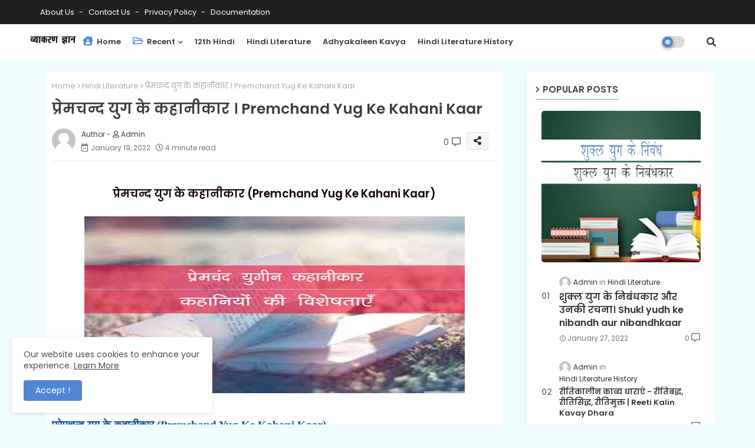

--- FILE ---
content_type: text/html; charset=UTF-8
request_url: https://www.vyakarangyan.com/2022/01/premchand-yug-ke-kahani-kaar.html
body_size: 53325
content:
<!DOCTYPE html>
<html class='ltr' dir='ltr' lang='en_gb' xmlns='http://www.w3.org/1999/xhtml' xmlns:b='http://www.google.com/2005/gml/b' xmlns:data='http://www.google.com/2005/gml/data' xmlns:expr='http://www.google.com/2005/gml/expr'>
<head>
<!--- Piki Templates All Packed SEO /-->
<meta content='width=device-width, initial-scale=1, minimum-scale=1, maximum-scale=1' name='viewport'/>
<title>प&#2381;र&#2375;मचन&#2381;द य&#2369;ग क&#2375; कह&#2366;न&#2368;क&#2366;र &#2404; Premchand Yug Ke Kahani Kaar </title>
<meta content='text/html; charset=UTF-8' http-equiv='Content-Type'/>
<meta content='blogger' name='generator'/>
<link href='https://www.vyakarangyan.com/favicon.ico' rel='icon' type='image/x-icon'/>
<link href='https://www.vyakarangyan.com/favicon.ico' rel='icon' sizes='32x32'/>
<link href='https://www.vyakarangyan.com/favicon.ico' rel='icon' sizes='100x100'/>
<link href='https://www.vyakarangyan.com/favicon.ico' rel='apple-touch-icon'/>
<meta content='https://www.vyakarangyan.com/favicon.ico' name='msapplication-TileImage'/>
<link href='https://www.vyakarangyan.com/2022/01/premchand-yug-ke-kahani-kaar.html' hreflang='x-default' rel='alternate'/>
<meta content='#5186d5' name='theme-color'/>
<meta content='#5186d5' name='msapplication-navbutton-color'/>
<link href='https://www.vyakarangyan.com/2022/01/premchand-yug-ke-kahani-kaar.html' rel='canonical'/>
<link rel="alternate" type="application/atom+xml" title="व&#2381;य&#2366;करण ज&#2381;ञ&#2366;न |UGC Net Study Materials in Hindi | UPSC Mains Online Study in Hindi | Hindi Notes - Atom" href="https://www.vyakarangyan.com/feeds/posts/default" />
<link rel="alternate" type="application/rss+xml" title="व&#2381;य&#2366;करण ज&#2381;ञ&#2366;न |UGC Net Study Materials in Hindi | UPSC Mains Online Study in Hindi | Hindi Notes - RSS" href="https://www.vyakarangyan.com/feeds/posts/default?alt=rss" />
<link rel="service.post" type="application/atom+xml" title="व&#2381;य&#2366;करण ज&#2381;ञ&#2366;न |UGC Net Study Materials in Hindi | UPSC Mains Online Study in Hindi | Hindi Notes - Atom" href="https://www.blogger.com/feeds/4392326113577674268/posts/default" />

<link rel="alternate" type="application/atom+xml" title="व&#2381;य&#2366;करण ज&#2381;ञ&#2366;न |UGC Net Study Materials in Hindi | UPSC Mains Online Study in Hindi | Hindi Notes - Atom" href="https://www.vyakarangyan.com/feeds/8199504131308473445/comments/default" />
<meta content='जयशंकर प्रसाद की कहानी एवं विशेषताएँ ,
विश्वंभर नाथ शर्मा &#39;कौशिक&#39; की कहानी एवं विशेषताएँ  ,आचार्य चतुर सेन शास्त्री की कहानी एवं विशेषताएँ ,चन्द्रधर श' name='description'/>
<!-- Metadata for Open Graph protocol available here http://ogp.me/. -->
<meta content='index, follow, max-snippet:-1, max-image-preview:large, max-video-preview:-1' name='robots'/>
<meta content='article' property='og:type'/>
<meta content='प्रेमचन्द युग के कहानीकार । Premchand Yug Ke Kahani Kaar ' property='og:title'/>
<meta content='https://www.vyakarangyan.com/2022/01/premchand-yug-ke-kahani-kaar.html' property='og:url'/>
<meta content='जयशंकर प्रसाद की कहानी एवं विशेषताएँ ,
विश्वंभर नाथ शर्मा &#39;कौशिक&#39; की कहानी एवं विशेषताएँ  ,आचार्य चतुर सेन शास्त्री की कहानी एवं विशेषताएँ ,चन्द्रधर श' property='og:description'/>
<meta content='व्याकरण ज्ञान |UGC Net Study Materials in Hindi | UPSC Mains Online Study in Hindi | Hindi Notes' property='og:site_name'/>
<meta content='https://blogger.googleusercontent.com/img/a/AVvXsEgh_AozD93JNO7O52q8ZaVoIuAw1LXcuqRe9qz5hU8leSoqDQI2OGRAfwsCgCoMh6Qgv_3_iSaRa9JLYa8oC07zfMQmP5Rk-5Wp3s-6YFrmxXH58vPXi8LLX4S6t8cRKwncMtKhVyDykgffn1nDSlUm-rfuxRn2IsSkSttdR0hObujABYwwoqy1E1qTLQ=w645-h300' property='og:image'/>
<meta content='https://blogger.googleusercontent.com/img/a/AVvXsEgh_AozD93JNO7O52q8ZaVoIuAw1LXcuqRe9qz5hU8leSoqDQI2OGRAfwsCgCoMh6Qgv_3_iSaRa9JLYa8oC07zfMQmP5Rk-5Wp3s-6YFrmxXH58vPXi8LLX4S6t8cRKwncMtKhVyDykgffn1nDSlUm-rfuxRn2IsSkSttdR0hObujABYwwoqy1E1qTLQ=w645-h300' name='twitter:image'/>
<meta content='प्रेमचन्द युग के कहानीकार । Premchand Yug Ke Kahani Kaar ' property='og:title'/>
<meta content='प्रेमचन्द युग के कहानीकार । Premchand Yug Ke Kahani Kaar ' name='keywords'/>
<link href='https://www.vyakarangyan.com/2022/01/premchand-yug-ke-kahani-kaar.html' hreflang='en' rel='alternate'/>
<meta content='summary_large_image' name='twitter:card'/>
<meta content='प्रेमचन्द युग के कहानीकार । Premchand Yug Ke Kahani Kaar ' name='twitter:title'/>
<meta content='https://www.vyakarangyan.com/2022/01/premchand-yug-ke-kahani-kaar.html' name='twitter:domain'/>
<meta content='जयशंकर प्रसाद की कहानी एवं विशेषताएँ ,
विश्वंभर नाथ शर्मा &#39;कौशिक&#39; की कहानी एवं विशेषताएँ  ,आचार्य चतुर सेन शास्त्री की कहानी एवं विशेषताएँ ,चन्द्रधर श' name='twitter:description'/>
<meta content='जयशंकर प्रसाद की कहानी एवं विशेषताएँ ,
विश्वंभर नाथ शर्मा &#39;कौशिक&#39; की कहानी एवं विशेषताएँ  ,आचार्य चतुर सेन शास्त्री की कहानी एवं विशेषताएँ ,चन्द्रधर श' name='twitter:creator'/>
<meta content='en_US' property='og:locale'/>
<meta content='en_GB' property='og:locale:alternate'/>
<meta content='id_ID' property='og:locale:alternate'/>
<link href='//1.bp.blogspot.com' rel='dns-prefetch'/>
<link href='//28.2bp.blogspot.com' rel='dns-prefetch'/>
<link href='//3.bp.blogspot.com' rel='dns-prefetch'/>
<link href='//4.bp.blogspot.com' rel='dns-prefetch'/>
<link href='//2.bp.blogspot.com' rel='dns-prefetch'/>
<link href='//www.blogger.com' rel='dns-prefetch'/>
<link href='//maxcdn.bootstrapcdn.com' rel='dns-prefetch'/>
<link href='//fonts.googleapis.com' rel='dns-prefetch'/>
<link href='//use.fontawesome.com' rel='dns-prefetch'/>
<link href='//ajax.googleapis.com' rel='dns-prefetch'/>
<link href='//resources.blogblog.com' rel='dns-prefetch'/>
<link href='//feeds.feedburner.com' rel='dns-prefetch'/>
<link href='//cdnjs.cloudflare.com' rel='dns-prefetch'/>
<link href='//www.google-analytics.com' rel='dns-prefetch'/>
<link href='//themes.googleusercontent.com ' rel='dns-prefetch'/>
<link href='//pagead2.googlesyndication.com' rel='dns-prefetch'/>
<link href='//googleads.g.doubleclick.net' rel='dns-prefetch'/>
<link href='//www.gstatic.com' rel='preconnect'/>
<link href='//www.googletagservices.com' rel='dns-prefetch'/>
<link href='//static.xx.fbcdn.net' rel='dns-prefetch'/>
<link href='//tpc.googlesyndication.com' rel='dns-prefetch'/>
<link href='//apis.google.com' rel='dns-prefetch'/>
<link href='//www.facebook.com' rel='dns-prefetch'/>
<link href='//connect.facebook.net' rel='dns-prefetch'/>
<link href='//twitter.com' rel='dns-prefetch'/>
<link href='//www.youtube.com' rel='dns-prefetch'/>
<link href='//www.pinterest.com' rel='dns-prefetch'/>
<link href='//www.linkedin.com' rel='dns-prefetch'/>
<!-- Font Awesome Free 5.15.2 -->
<link href='//cdnjs.cloudflare.com/ajax/libs/font-awesome/5.15.2/css/fontawesome.min.css' rel='stylesheet'/>
<!-- Template Style CSS -->
<style id='page-skin-1' type='text/css'><!--
/*
-----------------------------------------------
Blogger Template Style
Name:        Pixy Newspaper 11 Default - Blogger Premium Template
Version:     3.0.0.V
Author:      Piki Template
Author Url:  https://pikitemplates.com/
Designed by: Piki Templates
Last Update: 13/May/2022
This Theme is Created by pikitemplates.com This work is licensed under a Creative Commons Attribution-NoDerivatives 4.0 International License http://creativecommons.org/licenses/by-nd/4.0/ No One Has Been Permission to Sell Or Distribute this template without Our Permission.
----------------------------------------------- */
/*-- Google Poppins Font Family --*/
@font-face{font-family:'Poppins';font-style:italic;font-weight:400;font-display:swap;src:url(https://fonts.gstatic.com/s/poppins/v15/pxiGyp8kv8JHgFVrJJLucXtAKPY.woff2) format('woff2');unicode-range:U+0900-097F,U+1CD0-1CF6,U+1CF8-1CF9,U+200C-200D,U+20A8,U+20B9,U+25CC,U+A830-A839,U+A8E0-A8FB}
@font-face{font-family:'Poppins';font-style:italic;font-weight:400;font-display:swap;src:url(https://fonts.gstatic.com/s/poppins/v15/pxiGyp8kv8JHgFVrJJLufntAKPY.woff2) format('woff2');unicode-range:U+0100-024F,U+0259,U+1E00-1EFF,U+2020,U+20A0-20AB,U+20AD-20CF,U+2113,U+2C60-2C7F,U+A720-A7FF}
@font-face{font-family:'Poppins';font-style:italic;font-weight:400;font-display:swap;src:url(https://fonts.gstatic.com/s/poppins/v15/pxiGyp8kv8JHgFVrJJLucHtA.woff2) format('woff2');unicode-range:U+0000-00FF,U+0131,U+0152-0153,U+02BB-02BC,U+02C6,U+02DA,U+02DC,U+2000-206F,U+2074,U+20AC,U+2122,U+2191,U+2193,U+2212,U+2215,U+FEFF,U+FFFD}
@font-face{font-family:'Poppins';font-style:italic;font-weight:600;font-display:swap;src:url(https://fonts.gstatic.com/s/poppins/v15/pxiDyp8kv8JHgFVrJJLmr19VFteOcEg.woff2) format('woff2');unicode-range:U+0900-097F,U+1CD0-1CF6,U+1CF8-1CF9,U+200C-200D,U+20A8,U+20B9,U+25CC,U+A830-A839,U+A8E0-A8FB}
@font-face{font-family:'Poppins';font-style:italic;font-weight:600;font-display:swap;src:url(https://fonts.gstatic.com/s/poppins/v15/pxiDyp8kv8JHgFVrJJLmr19VGdeOcEg.woff2) format('woff2');unicode-range:U+0100-024F,U+0259,U+1E00-1EFF,U+2020,U+20A0-20AB,U+20AD-20CF,U+2113,U+2C60-2C7F,U+A720-A7FF}
@font-face{font-family:'Poppins';font-style:italic;font-weight:600;font-display:swap;src:url(https://fonts.gstatic.com/s/poppins/v15/pxiDyp8kv8JHgFVrJJLmr19VF9eO.woff2) format('woff2');unicode-range:U+0000-00FF,U+0131,U+0152-0153,U+02BB-02BC,U+02C6,U+02DA,U+02DC,U+2000-206F,U+2074,U+20AC,U+2122,U+2191,U+2193,U+2212,U+2215,U+FEFF,U+FFFD}
@font-face{font-family:'Poppins';font-style:normal;font-weight:400;font-display:swap;src:url(https://fonts.gstatic.com/s/poppins/v15/pxiEyp8kv8JHgFVrJJbecmNE.woff2) format('woff2');unicode-range:U+0900-097F,U+1CD0-1CF6,U+1CF8-1CF9,U+200C-200D,U+20A8,U+20B9,U+25CC,U+A830-A839,U+A8E0-A8FB}
@font-face{font-family:'Poppins';font-style:normal;font-weight:400;font-display:swap;src:url(https://fonts.gstatic.com/s/poppins/v15/pxiEyp8kv8JHgFVrJJnecmNE.woff2) format('woff2');unicode-range:U+0100-024F,U+0259,U+1E00-1EFF,U+2020,U+20A0-20AB,U+20AD-20CF,U+2113,U+2C60-2C7F,U+A720-A7FF}
@font-face{font-family:'Poppins';font-style:normal;font-weight:400;font-display:swap;src:url(https://fonts.gstatic.com/s/poppins/v15/pxiEyp8kv8JHgFVrJJfecg.woff2) format('woff2');unicode-range:U+0000-00FF,U+0131,U+0152-0153,U+02BB-02BC,U+02C6,U+02DA,U+02DC,U+2000-206F,U+2074,U+20AC,U+2122,U+2191,U+2193,U+2212,U+2215,U+FEFF,U+FFFD}
@font-face{font-family:'Poppins';font-style:normal;font-weight:600;font-display:swap;src:url(https://fonts.gstatic.com/s/poppins/v15/pxiByp8kv8JHgFVrLEj6Z11lFc-K.woff2) format('woff2');unicode-range:U+0900-097F,U+1CD0-1CF6,U+1CF8-1CF9,U+200C-200D,U+20A8,U+20B9,U+25CC,U+A830-A839,U+A8E0-A8FB}
@font-face{font-family:'Poppins';font-style:normal;font-weight:600;font-display:swap;src:url(https://fonts.gstatic.com/s/poppins/v15/pxiByp8kv8JHgFVrLEj6Z1JlFc-K.woff2) format('woff2');unicode-range:U+0100-024F,U+0259,U+1E00-1EFF,U+2020,U+20A0-20AB,U+20AD-20CF,U+2113,U+2C60-2C7F,U+A720-A7FF}
@font-face{font-family:'Poppins';font-style:normal;font-weight:600;font-display:swap;src:url(https://fonts.gstatic.com/s/poppins/v15/pxiByp8kv8JHgFVrLEj6Z1xlFQ.woff2) format('woff2');unicode-range:U+0000-00FF,U+0131,U+0152-0153,U+02BB-02BC,U+02C6,U+02DA,U+02DC,U+2000-206F,U+2074,U+20AC,U+2122,U+2191,U+2193,U+2212,U+2215,U+FEFF,U+FFFD}
/*-- Font Awesome Free 5.15.1 --*/
@font-face{font-family:"Font Awesome 5 Brands";font-display:swap;font-style:normal;font-weight:400;font-display:block;src:url(https://cdnjs.cloudflare.com/ajax/libs/font-awesome/5.15.1/webfonts/fa-brands-400.eot);src:url(https://cdnjs.cloudflare.com/ajax/libs/font-awesome/5.15.1/webfonts/fa-brands-400.eot?#iefix) format("embedded-opentype"),url(https://cdnjs.cloudflare.com/ajax/libs/font-awesome/5.15.1/webfonts/fa-brands-400.woff2) format("woff2"),url(https://cdnjs.cloudflare.com/ajax/libs/font-awesome/5.15.1/webfonts/fa-brands-400.woff) format("woff"),url(https://cdnjs.cloudflare.com/ajax/libs/font-awesome/5.15.1/webfonts/fa-brands-400.ttf) format("truetype"),url(https://cdnjs.cloudflare.com/ajax/libs/font-awesome/5.15.1/webfonts/fa-brands-400.svg#fontawesome) format("svg")}.fab{font-family:"Font Awesome 5 Brands";font-weight:400}
@font-face{font-family:"Font Awesome 5 Free";font-display:swap;font-style:normal;font-weight:400;font-display:block;src:url(https://cdnjs.cloudflare.com/ajax/libs/font-awesome/5.15.1/webfonts/fa-regular-400.eot);src:url(https://cdnjs.cloudflare.com/ajax/libs/font-awesome/5.15.1/webfonts/fa-regular-400.eot?#iefix) format("embedded-opentype"),url(https://cdnjs.cloudflare.com/ajax/libs/font-awesome/5.15.1/webfonts/fa-regular-400.woff2) format("woff2"),url(https://cdnjs.cloudflare.com/ajax/libs/font-awesome/5.15.1/webfonts/fa-regular-400.woff) format("woff"),url(https://cdnjs.cloudflare.com/ajax/libs/font-awesome/5.15.1/webfonts/fa-regular-400.ttf) format("truetype"),url(https://cdnjs.cloudflare.com/ajax/libs/font-awesome/5.15.1/webfonts/fa-regular-400.svg#fontawesome) format("svg")}.far{font-family:"Font Awesome 5 Free";font-weight:400}
@font-face{font-family:"Font Awesome 5 Free";font-display:swap;font-style:normal;font-weight:900;font-display:block;src:url(https://cdnjs.cloudflare.com/ajax/libs/font-awesome/5.15.1/webfonts/fa-solid-900.eot);src:url(https://cdnjs.cloudflare.com/ajax/libs/font-awesome/5.15.1/webfonts/fa-solid-900.eot?#iefix) format("embedded-opentype"),url(https://cdnjs.cloudflare.com/ajax/libs/font-awesome/5.15.1/webfonts/fa-solid-900.woff2) format("woff2"),url(https://cdnjs.cloudflare.com/ajax/libs/font-awesome/5.15.1/webfonts/fa-solid-900.woff) format("woff"),url(https://cdnjs.cloudflare.com/ajax/libs/font-awesome/5.15.1/webfonts/fa-solid-900.ttf) format("truetype"),url(https://cdnjs.cloudflare.com/ajax/libs/font-awesome/5.15.1/webfonts/fa-solid-900.svg#fontawesome) format("svg")}.fa,.far,.fas{font-family:"Font Awesome 5 Free"}.fa,.fas{font-weight:900}
/*-- Reset CSS Start Here --*/
html.rtl {
--body-font: 'Cairo',Arial,sans-serif;
--meta-font: 'Cairo',Arial,sans-serif;
--title-font: 'Cairo',Arial,sans-serif;
--text-font: 'Cairo',Arial,sans-serif;
}
:root{
--body-font:'Poppins', Arial, sans-serif;
--title-font:'Poppins', Arial, sans-serif;
--meta-font:'Poppins', Arial, sans-serif;
--text-font:'Poppins', Arial, sans-serif;
--text-font-color:#505050;
--runs-solid-color:#c1bbbb;
--black-color:#404040;
--hero-color:#aaaaaa;
--main-menu-bg:#ffffff;
--snippet-color:#aba4a4;
--solid-border:#ddd;
--top-bar:#202020;
--featured-posts-title:#333333;
--button-bg-color:#5186d5;
--button-text-color:#ffffff;
--lables-buttons-color:#5186d5;
--lables-text-color:#ffffff;
--email-bg-color:#5186d5;
--email-text-color:#ffffff;
--cloud-bg-color:#5186d5;
--cloud-border-color:#5186d5;
--list-text-color:#5186d5;
--theme-text-color:#3e3e3e;
--featured-gadgets-title:#3e3e3e;
--placeholder-text-color:#3e3e3e;
--main-menu-text-color:#3a3a3a;
--sub-menu-text-color:#3a3a3a;
--footer-title-color:#484848;
--footer-copyright-bg:#202020;
--body-color-main:#f0fdff url() repeat fixed top left;
--all-link-color:#0241ff;
--black-text:#000000;
--main-text-color:#101010;
--mobile-menu-bg:#ffffff;
--top-menu-text:#ffffff;
--white-bg:#ffffff;
--bg-cards:#ffffff;
--block-bg:#ffffff;
--featured-posts-title-featured:#ffffff;
--white-label-color:#ffffff;
--bg-cards-video:#121212;
--bg-cards-shadow:-1px 7px 10px 0 rgb(0 0 0 / 0.06);
--bt-breaking:rgba(0 0 0 / 0.08);
--bt-breaking-text:#626262;
--shadow-top:0 0 20px rgba(0,0,0,.15);
--shadow-top-fixed:5px 5px 8px 0px rgba(224 223 223 / 0.48);
--ads-bg:rgb(143 183 255 / 0.20);
--ads-text:#898989;
--buttons-category-text:#1d1d1d;
--snip-text-color:#eeeeee;
--search-bt-text:#626262;
--comments-dec:#333;
--sticky-bg:#f1f1f1;
--input-form:transparent;
--bt-home:#f2f7fb;
--cm-count:#555555;
--block-inner-runs-text:#4e4e4e;
--sticky-lists:#f7fcff;
--post-snip-data:#707070;
--post-snip-open:#383838;
--ico-relative-hover:#e60000;
--front-bg-lists:#fff;
--share-author-links:#585858;
--box-posts-share:#f1f1f1;
--title-share:#1c1c1c;
--title-share-fa:#5c5c5c;
--footer-text-color:#d7d7d7;
--footer-about-text:#868686;
--footer-bg-color:#ffffff;
--footer-gadgets-title:#404040;
--main-logo-text-color:#222222;
--submenu-bg-color:#eeeeee;
--comment-content:#f6f6f6;
--comment-text:#5e5e5e;
--label-text-color:#2c2c2c;
--pager-text-color:#6d6d6d;
--back-top-text:#3e3e3e;
--back-top:rgb(90 90 90 / 0.18);
--box-shadows:rgb(102 102 102 / 0.13);
}
body.dark{
--main-logo-text-color:#d4d4d4;
--all-link-color:rgba(255,255,255,.7);
--body-color-main:#292929;
--main-menu: #383838;
--text-font-color:#e3e3e3;
--shadow-top:none;
--top-bar:#2d2d2d;
--cloud-border-color:rgb(100 100 100 / 0.66);
--cloud-bg-color:#ffffff;
--mobile-menu-bg:#212121;
--input-form:rgb(112 112 112 / 0.34);
--shadow-top-fixed:none;
--white-label-color:#464646;
--search-bt-text:#b5b5b5;
--main-menu-text-color:#dadada;
--sub-menu-text-color:#dadada;
--title-share:#dddddd;
--bg-cards:#212121;
--black-color:#d9d9d9;
--title-share-fa:#dddddd;
--front-bg-lists:#292929;
--box-shadows:transparent;
--bt-home:#212121;
--sticky-lists:#212121;
--main-menu-bg:#232323;
--post-snip-open:#eee;
--footer-gadgets-title:#c3c3c3;
--footer-title-color:#adadad;
--sticky-bg:#212121;
--placeholder-text-color:#dadada;
--theme-text-color:#dadada;
--featured-gadgets-title:#dadada;
--ads-bg:#212121;
--box-posts-share:#323232;
--submenu-bg-color:#212121;
--label-text-color:#a1a1a1;
--featured-posts-title: #c3c3c3;
--ads-text:#dadada;
--buttons-category-text:#dadada;
--block-bg:#3a3a3a;
--black-text:#f3f8fb;
--post-snip-data:#a5a5a5;
--back-top-text:#d3d3d3;
--comments-dec:#cecece;
--comment-content:#353535;
--comment-text:#c1c1c1;
--footer-bg-color:#181818;
--footer-text-color:#E4E4E4;
--cm-count:#E4E4E4;
--main-text-color:#E4E4E4;
--block-inner-runs-text:#c3c3c3;
--share-author-links:#E4E4E4;
--footer-copyright-bg:#292929;
}
a,abbr,acronym,address,applet,b,big,blockquote,body,caption,center,cite,code,dd,del,dfn,div,dl,dt,em,fieldset,font,form,h1,h2,h3,h4,h5,h6,html,i,iframe,img,ins,kbd,label,legend,li,object,p,pre,q,s,samp,small,span,strike,strong,sub,sup,table,tbody,td,tfoot,th,thead,tr,tt,u,ul,var{padding:0;border:0;outline:0;vertical-align:baseline;background:0;margin:0;text-decoration:none;}
form,textarea,input,button{font-family:var(--body-font);-webkit-appearance:none;-moz-appearance:none;appearance:none;border-radius:0;box-sizing:border-box}
.CSS_LIGHTBOX{z-index:999999!important}.CSS_LIGHTBOX_ATTRIBUTION_INDEX_CONTAINER .CSS_HCONT_CHILDREN_HOLDER > .CSS_LAYOUT_COMPONENT.CSS_HCONT_CHILD:first-child > .CSS_LAYOUT_COMPONENT{opacity:0}
input,textarea{outline:none}
/*! normalize.css v3.0.1 | MIT License | git.io/normalize */
dl,ul{list-style-position:inside;font-weight:400;list-style:none}
button{cursor: pointer;outline: none;}
ul li{list-style:none}
caption,th{text-align:center}
html,body{text-size-adjust:none;-webkit-text-size-adjust:none;-moz-text-size-adjust:none;-ms-text-size-adjust:none}
.separator a{clear:none!important;float:none!important;margin-left:0!important;margin-right:0!important}
#Navbar1,#navbar-iframe,.widget-item-control,a.quickedit,.home-link,.feed-links{display:none!important}
.center{display:table;margin:0 auto;position:relative}
.widget > h2,.widget > h3{display:none}
.widget iframe,.widget img{max-width:100%}
.container{width:100%;max-width:1145px;margin:0 auto;padding:0px;box-sizing:border-box}
.center{display:table;margin:0 auto;position:relative}
img{border:0;position:relative}
a,a:visited{text-decoration:none}
.clearfix{clear:both}
.section,.widget,.widget ul{margin:0;padding:0}
a{color:var(--all-link-color)}
a img{border:0}
abbr{text-decoration:none}
.widget>h2,.widget>h3{display:none}
*:before,*:after{-webkit-box-sizing:border-box;-moz-box-sizing:border-box;box-sizing:border-box;}
/*-- CSS Variables --*/
.no-items.section{display:none}
h1,h2,h3,h4,h5,h6{font-family:var(--title-font);font-weight:600}
body{position:relative;background:var(--body-color-main);font-family:var(--body-font);font-size:14px;font-weight:400;color:var(--black-text);word-wrap:break-word;margin:0;padding:0;font-style:normal;line-height:1.4em}
#outer-wrapper{position:relative;overflow:hidden;width:100%;max-width:100%;margin:0 auto}
.outer-container{width:1178px}
h1{font-size:26px;line-height:28px}
h3{font-size:22px;line-height:21px}
h4{font-size:20px;line-height:18px}
h5{font-size:16px;line-height:16px}
h6{font-size:13px;line-height:13px;margin-bottom:0;margin-top:0}
@media only screen and (min-width:1025px){h1{font-size:42px;line-height:46px}
h2{font-size:36px;line-height:40px}
h3{font-size:28px;line-height:35px}
h4{font-size:21px;line-height:26px}
}
.post-body h1{font-size:28px}
.post-body h2{font-size:24px}
.post-body h3{font-size:21px}
.post-body h4{font-size:18px}
.post-body h5{font-size:16px}
.post-body h6{font-size:13px}
#center-container{position:relative;float:left;width:100%;overflow:hidden;padding:20px 0 0;margin:0}
#center-container > .container{margin:0 auto}
#feed-view{position:relative;float:left;width:calc(100% - (320px + 30px));box-sizing:border-box;padding:0}
#sidebar-container{position:relative;float:right;width:320px;box-sizing:border-box;padding:0}
.post-filter-image{position:relative;display:block;transition:transform .3s ease}
.snip-thumbnail{position:relative;width:100%;height:100%;display:block;object-fit:cover;z-index:1;opacity:0;transition:opacity .30s ease,transform .30s ease}
.snip-thumbnail.lazy-img{opacity:1}
.row,.row-1{position:relative;}
.post-filter-link:hover .snip-thumbnail{filter: brightness(0.9);}
.background-layer:before{content:'';position:absolute;left:0;right:0;bottom:0;height:66%;background-image:linear-gradient(to bottom,transparent,rgba(0,0,0,0.7));-webkit-backface-visibility:hidden;backface-visibility:hidden;z-index:2;opacity:1;margin:0;transition:opacity .25s ease}
/*-- Social Icons Start Here (Global FontAwesome Icon Codes) --*/
.social-footer a:before,.social a:before{display:inline-block;font-family:'Font Awesome 5 Brands';font-style:normal;font-weight:400}
.social-footer .blogger a:before,.social .blogger:before{content:"\f37d"}
.social-footer .behance a:before,.social .behance:before{content:"\f1b4"}
.social-footer .digg a:before,.social .digg:before{content:"\f1a6"}
.social-footer .instagram a:before,.social .instagram:before{content:"\f16d"}
.social-footer .pinterest a:before,.social .pinterest:before{content:"\f0d2"}
.social-footer .rss a:before,.social .rss:before{content:'\f09e';font-family:'Font Awesome 5 Free';font-weight:900}
.social-footer .facebook a:before,.social .facebook:before{content:"\f09a"}
.social-footer .facebook-f a:before,.social .facebook-f:before{content:"\f09a"}
.social-footer .twitter a:before,.social .twitter:before{content:"\f099"}
.social-footer .youtube a:before,.social .youtube:before{content:"\f167"}
.social-footer .stack-overflow a:before,.social .stack-overflow:before{content:"\f16c"}
.social-footer .github a:before,.social .github:before{content:"\f09b"}
.social-footer .linkedin a:before,.social .linkedin:before{content:"\f0e1"}
.social-footer .skype a:before,.social .skype:before{content:"\f17e"}
.social-footer .stumbleupon a:before,.social .stumbleupon:before{content:"\f1a4"}
.social-footer .tumblr a:before,.social .tumblr:before{content:"\f173"}
.social-footer .vk a:before,.social .vk:before{content:"\f189"}
.social-footer .reddit a:before,.social .reddit:before{content:"\f1a1"}
.social-footer .whatsapp a:before,.social .whatsapp:before{content:"\f232"}
.social-footer .telegram a:before,.social .telegram:before{content:"\f2c6"}
.social-footer .dribbble a:before,.social .dribbble:before{content:"\f17d"}
.social-footer .soundcloud a:before,.social .soundcloud:before{content:"\f1be"}
.social-footer .twitch a:before,.social .twitch:before{content:"\f1e8"}
.social-footer .delicious a:before,.social .delicious:before{content:"\f1a5"}
.social-footer .codepen a:before,.social .codepen:before{content:"\f1cb"}
.social-footer .snapchat a:before,.social .snapchat:before{content:"\f2ac"}
.social-footer .copy-post a:before,.social .copy-post:before{content:"\f0c5";font-family:'Font Awesome 5 Free'}
.social-footer .email a:before,.social .email:before{content:'\f0e0';font-family:'Font Awesome 5 Free'}
.social-footer .external-link a:before,.social .external-link:before{content:'\f35d';font-family:'Font Awesome 5 Free';font-weight:900}
.social-bg-hover a.blogger:hover{color:#ff5722}
.social-bg-hover a.facebook:hover,.social-bg-hover a.facebook-f:hover{color:#3b5999}
.social-bg-hover a.twitter:hover{color:#00acee}
.social-bg-hover a.youtube:hover{color:#f50000}
.social-bg-hover a.messenger:hover{color:#0084ff}
.social-bg-hover a.snapchat:hover{color:#ffe700}
.social-bg-hover a.telegram:hover{color:#179cde}
.social-bg-hover a.instagram:hover{color:#dd277b}
.social-bg-hover a.pinterest:hover,.social-bg-hover a.pinterest-p:hover{color:#ca2127}
.social-bg-hover a.dribbble:hover{color:#ea4c89}
.social-bg-hover a.linkedin:hover{color:#0077b5}
.social-bg-hover a.stumbleupon:hover{color:#eb4823}
.social-bg-hover a.vk:hover{color:#4a76a8}
.social-bg-hover a.stack-overflow:hover{color:#f48024}
.social-bg-hover a.github:hover{color:#24292e}
.social-bg-hover a.soundcloud:hover{background:linear-gradient(#ff7400,#ff3400)}
.social-bg-hover a.behance:hover{color:#191919}
.social-bg-hover a.digg:hover{color:#1b1a19}
.social-bg-hover a.delicious:hover{color:#0076e8}
.social-bg-hover a.codepen:hover{color:#000}
.social-bg-hover a.flipboard:hover{color:#f52828}
.social-bg-hover a.reddit:hover{color:#ff4500}
.social-bg-hover a.tumblr:hover{color:#365069}
.social-bg-hover a.twitch:hover{color:#6441a5}
.social-bg-hover a.rss:hover{color:#ffc200}
.social-bg-hover a.skype:hover{color:#00aff0}
.social-bg-hover a.whatsapp:hover{color:#3fbb50}
.social-bg-hover a.discord:hover{color:#7289da}
.social-bg-hover a.share:hover{color:var(--hero-color)}
.social-bg-hover a.email:hover{color:#888}
.social-bg-hover a.external-link:hover{color:#3500e5}
.social-front-hover a.blogger{background:#ff5722}
.social-front-hover a.facebook,.social-front-hover a.facebook-f{background:#3b5999}
.social-front-hover a.twitter{background:#00acee}
.social-front-hover a.youtube{background:#f50000}
.social-front-hover a.messenger{background:#0084ff}
.social-front-hover a.snapchat{background:#ffe700}
.social-front-hover a.telegram{background:#179cde}
.social-front-hover a.instagram{background:linear-gradient(15deg,#ffb13d,#dd277b,#4d5ed4)}
.social-front-hover a.pinterest:hover,.social-front-hover a.pinterest-p{background:#ca2127}
.social-front-hover a.dribbble{background:#ea4c89}
.social-front-hover a.linkedin{background:#0077b5}
.social-front-hover a.stumbleupon{background:#eb4823}
.social-front-hover a.vk{background:#4a76a8}
.social-front-hover a.stack-overflow{background:#f48024}
.social-front-hover a.github{background:#24292e}
.social-front-hover a.soundcloud{background:linear-gradient(#ff7400,#ff3400)}
.social-front-hover a.behance{background:#191919}
.social-front-hover a.digg{background:#1b1a19}
.social-front-hover a.delicious{background:#0076e8}
.social-front-hover a.codepen{background:#000}
.social-front-hover a.flipboard{background:#f52828}
.social-front-hover a.reddit{background:#ff4500}
.social-front-hover a.tumblr{background:#365069}
.social-front-hover a.twitch{background:#6441a5}
.social-front-hover a.rss{background:#ffc200}
.social-front-hover a.skype{background:#00aff0}
.social-front-hover a.whatsapp{background:#3fbb50}
.social-front-hover a.discord{background:#7289da}
.social-front-hover a.share{background:var(--hero-color)}
.social-front-hover a.email{background:#888}
.social-front-hover a.external-link{background:#3500e5}
.Super-Menu-logo{display:none}
.top-bar .container .row{display:flex;flex-wrap:wrap;flex-direction:row;justify-content:space-between;align-items:center;align-content:center;}
.top-bar{height:41px;background:var(--top-bar);}
#top-menu{float:left}
#top-menu .selectnav,.LSpeed-filter-logo{display:none}
.menu-top li{display:inline-block;line-height:40px;padding:0}
.menu-top li a{color:var(--top-menu-text);text-transform:capitalize;font-size:13px;font-weight:400;text-decoration:none}
.menu-top li a:after{content:"-";margin:0 5px;color:var(--top-menu-text)}
.menu-top li:last-child a:after{content:" ";display:none}
.menu-top li a .fa{margin-right:5px}
.menu-top li a:hover{color:#eee}
#top-social{float:right}
.social-sec .social li{display:inline-block;list-style:none;line-height:40px}
.social-sec .social li a{display:block;width:25px;line-height:40px;font-size:15px;text-align:center;color:var(--top-menu-text)}
.social-sec .social{width:100%;text-align:right;line-height:40px}
.dark .post-body ol>li:before{color:#eee}
.mega-mode{position:relative;padding:0 15px;margin-right:10px;text-align:center;border-radius:30px;display:inline-block;align-items:center;z-index:999}
.dark-button{display:none;}
.dark-button + .dark-toggle{outline:0;display:inline-block;width:40px;height:20px;vertical-align:middle;position:relative;cursor:pointer;margin-left:5px;-webkit-user-select:none;-moz-user-select:none;-ms-user-select:none;user-select:none;}
.dark-mode + .dark-toggle{border-radius:99em;transition:all .4s ease}
.dark-mode + .dark-toggle:after{content:'\f185';font-family:'Font Awesome 5 Free';font-size: 10px;font-weight:900;color:var(--button-text-color);line-height:18px;border-radius:100px;background:var(--button-bg-color);transition:left 0.3s cubic-bezier(0.175,0.885,0.32,1.275),padding 0.3s ease,margin 0.3s ease;position:absolute;width:18px;height:18px;top:1px;left:2px;box-shadow:0 3px 6px rgba(0,0,0,0.16),0 3px 6px rgba(0,0,0,0.23)}
.dark .dark-mode + .dark-toggle{background:rgb(255 237 198 / 0.41)}
.dark-mode + .dark-toggle{background:rgb(111 111 111 / 0.25)}
.dark .dark-mode + .dark-toggle:after{content:'\f186';left:53%;background:#d5904e}
#Super-FlexMenuList>.mega-menu{position:unset!important}
.Super-FlexMenu li:hover .BiggerMenu{opacity:1;visibility:visible}
.drop-down>a:after{content:'\f078';float:right;font-family:'Font Awesome 5 Free';font-size:9px;font-weight:900;margin:-1px 0 0 5px}
.BiggerMenu{top:59px;transition:all .3s ease;-webkit-transition:all .3s ease;-moz-transition:all .3s ease;-o-transition:all .3s ease;opacity:0;visibility:hidden;width:100%;left:0;box-sizing:border-box;right:0;z-index:3333;color:var(--white-bg);height:auto;padding:20px;text-align:center;min-height:100px;position:absolute;background-color:var(--block-bg);box-shadow:0 10px 10px rgba(0,0,0,0.28)}
.Super-FlexMenu li:hover .BiggerMenu{margin-top:1px;opacity:1;visibility:visible}
.Mega-ui{width:calc((100% - 50px) / 5);box-sizing:border-box;float:left;overflow:hidden;position:relative}
.Mega-ui:last-child{margin-right:0}
.Mega-ui .post-filter-link{position:relative;height:100%}
.Mega-uis{display:flex;justify-content:space-between;flex-wrap:wrap}
.Mega-uis .Mega-img-ui{height:180px;display:block;overflow:hidden;border-radius:5px;}
.Mega-uis .entry-title{font-size:14px;font-weight:600;line-height:1.2em;margin:0}
/*----- Home Page Buttons -----*/
.mega-wrap{position:relative;margin:0;padding:0 0 15px;overflow:hidden;}
.section-sticky{position:fixed;display:none;left:0;right:0;bottom:0;background-color:var(--sticky-lists);border-top:1px solid rgb(108 108 108 / 0.14);padding:0 25px;box-shadow:0 5px 15px 0 rgb(0 0 0 / 0.46);z-index:111;}
ul.mobileMenu{display:flex;align-items:center;justify-content:space-between;height:50px;margin:0;padding:0;list-style:none;}
ul.mobileMenu li{position:relative;text-align:center;}
ul.mobileMenu li label, ul.mobileMenu li a{display:block;font-size:20px;color:#6a6a6a}
ul.mobileMenu li label:hover, ul.mobileMenu li a:hover{color: #464646;}
.ticker-news .loading-icon{line-height:38px;}
.ticker-news .widget .widget-content span.error-status{padding:0;line-height:30px;}
.ticker-news .loading-icon:after{width:20px;height:20px;}
.ticker{position:relative;float:left;width:100%;margin:0;}
.ticker-news{position:relative;margin:25px 10px 15px;overflow:hidden;background:var(--bg-cards);box-shadow:var(--bg-cards-shadow);border-radius:4px;}
.ticker-news .widget{display:block;height:30px;padding:5px 0;margin:0}
.ticker-news .widget>.widget-title{display:block;position:relative;float:left;height:25px;line-height:25px;padding:0 10px;margin:0 10px 0 5px;border-right:1px solid rgba(0 0 0 / 0.18)}
.ticker-news .widget>.widget-title>h3{font-size:14px;font-weight:700;color:var(--featured-gadgets-title);line-height:30px;margin:0}
.ticker-news .widget>.widget-title>h3:before{content:'\f0e7';font-family:'Font Awesome 5 Free';float:left;font-size:11px;font-weight:900;margin:0 5px 0 0;}
.ticker-news .widget-content{position:relative;justify-content:flex-end;flex:1;align-items:center;margin:0;display:none;height:30px;overflow:hidden;}
.breaking-ticker{position:relative;display:flex;box-sizing:border-box;justify-content:space-between;flex:1;margin:0;height:30px;}
.ticker-news .open-iki,.ticker-news .widget.PopularPosts .widget-content{display:flex!important}
.breaking-ticker .tickerNews .entry-title{height:30px;font-size:13px;font-weight:400;line-height:30px;margin:0;padding:0;overflow:hidden}
.breaking-ticker .tickerNews .entry-title a{position:relative;display:block;overflow:hidden;font-size:15px;}
.rtl .ticker-news .widget>.widget-title{float: right;border-left: 1px solid rgba(0 0 0 / 0.18);border-right: unset;}
.breaking-ticker .active, .AflexNewsTested .active{opacity:1;visibility:visible;transform:translate3d(0,0,0);pointer-events:initial}
.mega-flex .section{width:50%;}
.tickerNews, .tickerPart{position:absolute;top:0;left:0;opacity:0;width: 100%;visibility:hidden;pointer-events:none;}
.tickerPart{transform:translate3d(80px,0,0);transition:all .80s cubic-bezier(0.68, -0.55, 0.27, 1.55)}
.tickerNews{;transform:translate3d(10px,0,0);transition:all .80s ease}
.buttons-fix{display:flex;flex-direction:row;align-items:center;justify-content:space-around;margin:0;height:30px}
.buttons-fix>a{display:flex;width:20px;height:20px;line-height:20px;font-size:12px;text-align:center;margin:0 2px;padding:5px;cursor:pointer;color:var(--bt-breaking-text);border-radius:5px;background:var(--bt-breaking)}
.buttons-fix>a:hover{opacity:0.8;}
.buttons-fix .prev:before{content:'\f053'}
.buttons-fix .next:before{content:'\f054'}
.buttons-fix a:before{display:block;font-family:'Font Awesome 5 Free';margin:auto;text-align:center;font-weight:900}
/*----- Table of Content (TOC). -----*/
.tociki-pro{display:flex;width:100%;clear:both;margin:0}
.tociki-inner{position:relative;max-width:100%;font-size:14px;background-color:rgba(165 165 165 / 0.10);overflow:hidden;line-height:23px;border:1px solid #a0a0a0;border-radius:5px}
a.tociki-title{position:relative;display:flex;align-items:center;justify-content:space-between;height:38px;font-size:16px;font-weight:600;color:var(--text-font-color);padding:0 15px;margin:0}
.tociki-title-text{display:flex}
.tociki-title-text:before{content:'\f0cb';font-family:'Font Awesome 5 Free';font-size:14px;font-weight:900;margin:0 5px 0 0}
.rtl .tociki-title-text:before{margin:0 0 0 5px}
.tociki-title:after{content:'\f078';font-family:'Font Awesome 5 Free';font-size:12px;font-weight:900;margin:0 0 0 25px;color:var(--buttons-category-text);}
.rtl .tociki-title:after{margin:0 25px 0 0;}
.tociki-title.opened:after{content:'\f077'}
a.tociki-title:hover{text-decoration:none}
#tociki{display:none;padding:0 15px 10px;margin:0}
#tociki ol{padding:0 0 0 15px}
#tociki li{font-size:14px;margin:10px 0}
#tociki li a{color:var(--main-text-color)}
#tociki li a:hover{opacity:0.8;text-decoration:underline}
/*----- Cap the total number of ads (widgets and inline ads). -----*/
#top-ad-placeholder .widget > .widget-title,#bottom-ad-placeholder .widget > .widget-title{display:none}
#top-ad-placeholder,#bottom-ad-placeholder{margin:15px 0;padding:0;width:100%;overflow:hidden;}
.main-ads-pikihome{position:relative;float:left;width:100%;margin:15px 0 0}
.main-ads-pikihome .widget{position:relative;float:left;width:100%;line-height:0;margin:0 0 5px}
#post-placeholder{position:relative;box-sizing:border-box;width:100%;height:auto;padding:0 5px;margin:10px 0}
#post-placeholder .widget{position:relative;width:100%;line-height:0;height:auto}
/*----- Standard footer section under Parent of Center Container element. -----*/
#footer-container{display:block;width:100%;background:var(--footer-copyright-bg);margin:auto;padding:0;border-top:1px solid rgba(255,255,255,0.08);overflow:hidden}
#footer-container .footer-copyright{position:relative;float:left;font-size:13px;line-height:40px;margin:0}
.copyright-text{margin:0;color:var(--footer-text-color);line-height:50px;}
#footer-container .footer-copyright a{color:var(--footer-text-color)}
#footer-container .footer-copyright a:hover{color:var(--footer-text-color)}
#footer-checks-menu{float:right;position:relative;display:block;margin:5px 0 0}
#footer-checks-menu .widget > .widget-title,#footer-copyright .widget > .widget-title{display:none}
.footer-checks-menu ul li{position:relative;float:left;margin:0}
.footer-checks-menu ul li a{float:left;font-size:14px;color:var(--footer-text-color);height:30px;line-height:40px;padding:0 5px;margin:0 0 20px}
#footer-checks-menu ul li a:hover{opacity:0.8;}
.pikiList .postMode .fav-list{display:block;}
.postMode .fav-list,.pikiList .postMode .fav-grid{display:none;}
.postMode span i{font-size:17px;color:var(--share-author-links);margin:0 0 0 5px;}
.postMode span{font-size:14px;margin:0 5px 0 0;cursor:pointer;}
.postMode .fav-grid{display:block;}
/*-- Top Social Menu CSS (IE/ IE9 etc.) --*/
.sharing-button .facebook a,.sharing-button .facebook-f a{background-color:#3b5999}
.sharing-button .twitter a,.sharing-button .twitter-square a{background-color:#00acee}
.sharing-button .reddit a{background-color:#ff4500}
.sharing-button .pinterest a,.sharing-button .pinterest-p a{background-color:#ca2127}
.sharing-button .linkedin a{background-color:#0077b5}
.sharing-button .whatsapp a{background-color:#3fbb50}
.sharing-button .email a{background-color:#888}
.Super-Menu .fa{color:#FFF! important}
/*-- Top Social Menu Code (jQuery Latest Menu) --*/
.active-search #search-flex{top:50px;z-index:15151515;left:initial;width:100%;max-width: 1200px;}
.active-search .overlay{filter:blur(2.5px);background-color:rgba(27,27,37,0.5);z-index:151515;backdrop-filter:saturate(100%) blur(2.5px);visibility:visible;opacity:1;}
.active-search  .fixed-nos{position: relative;z-index: initial;}
#Super-MenuTested{position:relative;float:left;width:100%;height:auto;margin:0}
.Super-MenuWorks-wrap,.Super-MenuWorks{position:relative;float:left;background:var(--main-menu-bg);width:100%;height:60px;box-sizing:border-box;padding:0;margin:0;}
#Super-MenuTested .container{position:relative;margin:0 auto;max-width: 1200px;}
.SuperLogo-wrap{position:relative;box-sizing: border-box;width:100%;float:left;margin:0 30px 0 0;padding: 0;}
.SuperLogo{position:relative;float:left;height:55px;padding:0 0 0 10px;margin:0}
.SuperLogo .SuperLogo-img{display:flex;align-items:center;height:40px;overflow:hidden;margin:0;}
.SuperLogo img{display:block;width:auto;height:auto;max-height:40px;margin:0;}
.show-menu-space{display:none;color:var(--main-menu-text-color);font-size:17px;padding:0 15px;}
.header-section{position:relative;display:flex;flex-wrap:wrap;justify-content:space-between;float:left;width:100%;margin:0;}
.header-left{position:static;display:flex;margin:0;}
.rtl .header-right{left:14px;right: unset;}
.header-right{position:absolute;top:0;right:14px;margin:0;z-index: 11;overflow: hidden;background:var(--main-menu-bg)}
.SuperLogo .widget{position:relative;display:flex;align-items:center;height:100%;margin:0;}
.SuperLogo-img .logo-img{display:flex;align-items:center;height:40px;overflow:hidden;margin:0;}
.SuperLogo h1{display:block;font-size:25px;color:var(--main-logo-text-color);height:30px;line-height:30px;overflow:hidden;padding:0;margin:0}
.SuperLogo #title-header{display:none;visibility:hidden}
.Super-MenuWorks.show{top:0;margin:0;}
.Super-MenuWorks.fixed-nos.show{background:var(--main-menu-bg)}
.main-menu-wrap{position:static;height:56px;margin:0}
#Super-FlexMenu .widget,#Super-FlexMenu .widget>.widget-title{display:none}
#Super-FlexMenu .show-menu{display:block}
#Super-FlexMenu{position:static;height:60px;z-index:10}
#Super-FlexMenu ul>li{position:relative;display: flex;flex-shrink: 0;}
#Super-FlexMenuList>li>a{position:relative;display:block;height:60px;font-size:13px;color:var(--main-menu-text-color);font-weight:600;text-transform:capitalize;line-height:60px;padding:0 10px;margin:0}
#Super-FlexMenuList>li>a i{margin:0 3px 0 0;font-size:16px;color:var(--button-bg-color)}
#Super-FlexMenuList>li>a:hover{opacity:0.8}
#Super-FlexMenu ul>li>ul{position:absolute;float:left;left:0;top:60px;width:180px;background:var(--submenu-bg-color);z-index:99999;visibility:hidden;opacity:0;-webkit-transform:translateY(-10px);transform:translateY(-10px);padding:0;box-shadow:0 2px 5px 0 rgba(0,0,0,0.15),0 2px 10px 0 rgba(0,0,0,0.17)}
#Super-FlexMenu ul>li>ul>li>ul{position:absolute;top:0;left:100%;-webkit-transform:translateX(-10px);transform:translateX(-10px);margin:0}
#Super-FlexMenu ul>li>ul>li{display:block;float:none;position:relative}
#Super-FlexMenu ul>li>ul>li a{position:relative;display:block;height:36px;font-size:13px;color:var(--sub-menu-text-color);line-height:36px;font-weight:400;box-sizing:border-box;padding:0 15px;margin:0;border-bottom:1px solid rgba(155,155,155,0.07)}
#Super-FlexMenu ul>li>ul>li:last-child a{border:0}
#Super-FlexMenu ul>li>ul>li:hover>a{opacity:0.8}
#Super-FlexMenu ul>li.sub-tab>a:after,#Super-FlexMenu ul>li.sub-has>a:after{content:'\f078';float:right;font-family:'Font Awesome 5 Free';font-size:9px;font-weight:900;margin:1px 0 0 5px}
#Super-FlexMenu ul>li>ul>li.sub-tab>a:after{content:'\f054';float:right;margin:0}
#Super-FlexMenu ul>li:hover>ul,#Super-FlexMenu ul>li>ul>li:hover>ul{visibility:visible;opacity:1;-webkit-backface-visibility:hidden;backface-visibility:hidden;-webkit-transform:translate(0);transform:translate(0)}
#Super-FlexMenu ul ul{transition:all .35s ease}
.loading-icon{width:100%;height:100%;line-height:300px;display:flex ;justify-content:center;align-items:center;}
.pixy-box .loading-icon{height:185px}
.loading-icon:after{content:"";width:40px;height:40px;border-radius:50%;border:2px solid var(--main-text-color);border-right:2px solid #c1c1c1;display:inline-block;animation:runload 0.6s infinite}
@-webkit-keyframes runload{0%{-webkit-transform:rotate(0deg);transform:rotate(0deg)}
to{-webkit-transform:rotate(1turn);transform:rotate(1turn)}
}
@keyframes runload{0%{-webkit-transform:rotate(0deg);transform:rotate(0deg)}
to{-webkit-transform:rotate(1turn);transform:rotate(1turn)}
}
.loading-frame{-webkit-animation-duration:.5s;animation-duration:.5s;-webkit-animation-fill-mode:both;animation-fill-mode:both}
@keyframes fadeIn{from{opacity:0}
to{opacity:1}
}
.run-time{animation-name:fadeIn}
@keyframes fadeInUp{from{opacity:0;transform:translate3d(0,5px,0)}
to{opacity:1;transform:translate3d(0,0,0)}
}
.load-time{animation-name:fadeInUp}
.overlay{visibility:hidden;opacity:0;position:fixed;top:0;left:0;right:0;bottom:0;z-index:1000;margin:0;transition:all .25s ease}
.show-menu-space:before{content:"\f0c9";font-family:'Font Awesome 5 Free';font-size:20px;font-weight:900}
#menu-space{display:none;position:fixed;width:80%;height:100%;top:0;left:0;bottom:0;background:var(--mobile-menu-bg);overflow:auto;z-index:1010;left:0;-webkit-transform:translateX(-100%);transform:translateX(-100%);visibility:hidden;box-shadow:3px 0 7px rgba(0,0,0,0.1);-webkit-transition:all .5s cubic-bezier(.79,.14,.15,.86);-moz-transition:all .5s cubic-bezier(.79,.14,.15,.86);-o-transition:all .5s cubic-bezier(.79,.14,.15,.86);transition:all .5s cubic-bezier(.79,.14,.15,.86)}
.spring-open #menu-space{-webkit-transform:translateX(0);transform:translateX(0);visibility:visible;opacity:.99;-webkit-transition:all .5s cubic-bezier(.79,.14,.15,.86);-moz-transition:all .5s cubic-bezier(.79,.14,.15,.86);-o-transition:all .5s cubic-bezier(.79,.14,.15,.86);transition:all .5s cubic-bezier(.79,.14,.15,.86)}
.area-runs{float:left;width:100%;margin:30px 0 15px;opacity:0;transition:all ease-in-out .3s;box-sizing:border-box;}
#menu-space{transition:all .6s ease-in-out}
.hide-Super-Menu:hover{opacity: 0.8;}
.hide-Super-Menu{position:absolute;top:10px;right:10px;display:block;color:var(--main-menu-text-color);font-size:14px;line-height:28px;text-align:center;cursor:pointer;z-index:20;border:1px solid rgb(51 51 51 / 0.20);border-radius:4px;padding:0 12px;-webkit-transition:transform ease-out .2s;-moz-transition:transform ease-out .2s;-ms-transition:transform ease-out .2s;-o-transition:transform ease-out .2s;transition:transform ease-out .2s;}
.hide-Super-Menu:before{content:"\f00d";font-family:'Font Awesome 5 Free';font-weight:900}
.spring-open .area-runs,.spring-open .menu-space-flex{opacity:1}
.menu-space-flex{display:flex;flex-direction:column;opacity:0;justify-content:space-between;float:left;width:100%;height:calc(100% - 8%);transition:all ease-in-out .3s}
.social-mobile ul{margin: 0 0 0 15px;float: left;}
.post-inner-data.flex{display:flex;align-content:center;}
.post-inner-user{position:relative;float:left;}
span.author-image{position:relative;display:block;height:40px;width:40px;}
span.author-image img{border-radius:50%;}
.Super-Menu{position:relative;float:left;width:100%;box-sizing:border-box;padding:0 25px}
ul#Super-FlexMenuList{display:flex;height:70px;}
.Super-Menu>ul{margin:0}
#Super-FlexMenu .fa{padding:0 5px}
.Super-Menu .fa{margin:5px;padding:auto}
.Super-Menu .m-sub{display:none;padding:0}
.Super-Menu ul li{position:relative;display:block;overflow:hidden;float:left;width:100%;font-size:14px;font-weight:600;margin:0;padding:0}
.Super-Menu>ul li ul{overflow:hidden}
.Super-Menu>ul>li{border-bottom:1px solid rgb(181 181 181 / 0.20)}
.Super-Menu>ul>li.sub-tab>a:after,.Super-Menu>ul>li>ul>li.sub-tab>a:after{font-family:'Font Awesome 5 Free';font-weight:900;content:"\f078";font-size:12px;position:absolute;right:0;margin-right:10px;height:100%;flex-direction:row;align-items:center;justify-content:center}
.rtl .Super-Menu>ul>li.sub-tab>a:after,.rtl .Super-Menu>ul>li>ul>li.sub-tab>a:after{left:0;right:unset;}
.Super-Menu ul li.sub-tab.show>a:after{content:'\f077'}
.Super-Menu ul li a:hover,.Super-Menu ul li.sub-tab.show>a,.Super-Menu ul li.sub-tab.show>.submenu-toggle{color:fff}
.Super-Menu>ul>li>ul>li a{display:block;font-size:13px;font-weight:400;color:var(--sub-menu-text-color);padding:5px 0 5px 15px;}
.Super-Menu>ul>li>ul>li a:before{content:"\2022";font-family:'Font Awesome 5 Free';font-style:normal;font-weight:700;color:rgb(88 88 88 / 0.42);font-size:15px;padding-right:5px}
.Super-Menu>ul>li>ul>li>ul>li>a{padding:5px 0 5px 30px}
.Super-Menu ul>li>.submenu-toggle:hover{opacity:0.8;}
.fixed-nos{position:fixed;top:-80px;left:0;width:100%;z-index:990;box-shadow: none;transition:top .17s ease}
.spring-open .fixed-nos{top:0}
.spring-open{overflow:hidden;left:0;right:0}
.search-wrap{position:relative;display:flex;height:60px;align-items:center;margin:0;}
#search-flex{display:none;position:fixed;height:70px;background-color:var(--bg-cards);margin:0;padding:0 20px;border-radius:9px;box-sizing:border-box;}
.search-flex-container{display:flex;justify-content:space-between;align-items:center;position:relative;float:right;width:100%;height:100%;background-color:rgba(0,0,0,0);overflow:hidden;margin:0;animation:animateSearch .20s ease}
.search-flex-container .search-form{position:relative;height:34px;background-color:rgb(139 139 139 / 0.16);flex:1;padding: 0 0 0 10px;border:0;border-radius: 4px 0 0 4px;}
.search-flex-container .search-input{position:relative;width:100%;height:35px;background-color:rgba(0,0,0,0);font-size:14px;color:var(--search-bt-text);font-weight:400;padding:0 15px 0 0;border:0;}
.search-flex-container .search-input:focus,.search-flex-container .search-input::placeholder{color:var(--search-bt-text);outline:none}
.search-flex-container .search-input::placeholder{opacity:.70}
.search-hidden:after{content:'\f00d';font-family:'Font Awesome 5 Free';font-weight:900;margin:0;}
@-webkit-keyframes animateSearch{0%{width:80%;opacity:0}
100%{width:100%;opacity:1}}
.search-flex-close{width:34px;height:34px;border-radius:0 4px 4px 0;background:rgb(139 139 139 / 0.16);color:var(--search-bt-text);font-size:14px;display:flex;align-items:center;justify-content:center;cursor:pointer;transition:transform ease-out .2s;z-index:20;padding:0;margin:0;}
.search-flex-close:hover{opacity:0.8;}
.search-button-flex{color:var(--main-menu-text-color);top:0;right:0;width:40px;height:40px;font-size:16px;text-align:center;line-height:40px;cursor:pointer;z-index:20;padding:0;margin:0;transition:margin .25s ease;}
.search-button-flex:before{content:"\f002";font-family:'Font Awesome 5 Free';font-weight:900}
input.search-input{background-color:transparent;border:0;text-align:start;font-size:35px;padding:20px;color:#fff;-webkit-transition:all .3s ease-out;-moz-transition:all .3s ease-out;-ms-transition:all .3s ease-out;-o-transition:all .3s ease-out;transition:all .3s ease-out}
input.search-input[type=text]{width:83%;height:60px;display:block}
.search-msg{text-align:center;font-size:18px;color:rgba(255,255,255,0.96);padding:5px 0;margin:10px 0;border-bottom:1px dashed rgba(255 255 255 / 0.36)}
.search-input{position:relative;padding:20px;padding-bottom:10px}
.search-input input{border-radius:5px;padding:5px 10px;width:98%;border:2px solid #eee}
/*-- Cookies Consent --*/
#cookies-iki{display:none;position:fixed;bottom:20px;left:20px;width:300px;background-color:var(--block-bg);z-index:222;padding:20px;visibility:hidden;opacity:0;border-radius:4px;box-shadow:0 2px 8px 0px rgb(0 0 0 / 0.11);transition:all .30s ease}
#cookies-iki .cookies .widget .widget-content a{color:var(--block-inner-runs-text);text-decoration:underline;}
#cookies-iki.cookies-show{visibility:visible;opacity:1;}
#cookies-iki .cookies .widget .widget-title{display:none;}
.cookies-bt{display:inline-block;height:35px;background-color:var(--button-bg-color);font-size:14px;color:var(--button-text-color);font-weight:400;line-height:35px;padding:0 20px;border:0;border-radius:4px;}
#cookies-iki .cookies .widget .widget-content{display:block;font-size:14px;color:var(--block-inner-runs-text);margin:0 0 15px;}
.cookies-bt:hover{opacity:0.8}
#hidden-widget-container,.hide,.hidden-widgets{display:none;visibility:hidden}
/*-- Post Snip Starts here --*/
.post-snip{overflow:hidden;color:var(--post-snip-data);clear:both;font-size:12px;font-weight:400;padding:5px 1px}
.post-snip.flex{display:flex;justify-content:space-between;}
span.post-author{font-size:12px;color:var(--label-text-color);margin:0 0 0 4px;}
.block-section .post-snip,.block-flex-section .post-snip,.video-section .post-snip,.type-col-left .item0 .post-snip,.type-col-right .item0 .post-snip{--post-snip-data:var(--snip-text-color);--label-text-color:var(--snip-text-color);}
.piki-hero-box{overflow:hidden;}
span.post-tag{width:fit-content;display:flex;align-items:center;height:18px;background-color:var(--lables-buttons-color);font-size:10px;color:var(--lables-text-color);font-weight:500;text-transform:uppercase;line-height:0;padding:1px 8px 0;border-radius:4px;z-index:2;}
img.post-author-image{position:relative;display:inline-block;height:20px;width:20px;border-radius:50%;vertical-align:middle;}
.rtl img.post-author-image{margin: 0 0 0 5px;}
span.post-author:after{position:relative;display:inline-block;content:"in";margin:0 3px;color:var(--post-snip-data)}
.post-inner-username{display:flex;flex-direction:column;margin:0 0 0 10px;}
.all-flex{display:flex;justify-content:space-between;align-items:center;padding:0 0 12px;border-bottom:1px solid rgb(100 100 100 / 0.12)}
.post-inner-comments.flex{position:relative;overflow:hidden;margin:0 5px 0;display:flex;align-items:center;align-content:center;}
span.post-author-times:before{content:'Author - ';}
.post-times{position:relative;overflow:hidden;margin:4px 0 0;}
span.post-author-times{position:relative;display:block;font-size:12px;color:var(--main-menu-text-color);}
.post-times span.post-date{position:relative;font-size:12px;color:var(--post-snip-data);}
span#readTime{position:relative;font-size:12px;color:var(--post-snip-data);}
span#readTime:before{content:"\f017";font-family:'Font Awesome 5 Free';font-size:13px;margin:0 3px 0 5px;}
.post-times span.post-date:before{content:"\f272";font-family:'Font Awesome 5 Free';font-size:13px;margin:0 5px 0 0;}
.rtl .post-times span.post-date:before{margin:0 0 0 5px;}
.post-snip .post-date:before{font-family:'Font Awesome 5 Free';font-weight:400;margin:0 3px 0 0}
.item .post-snip .post-author:before{content:'By -';margin:0 3px 0 0;font-weight:normal;}
.item  .post-snip .post-date:before{content:'\f017'}
.post-snip a{color:#333;transition:color .40s}
.post-snip .author-image{overflow:hidden;position:relative;display:inline-block;width:25px;vertical-align:middle;height:25px;background-color:var(--runs-author-color);padding:1px;margin:0 3px 0 0;border:1px solid rgba(0 0 0 / 0.25);border-radius:100%;box-shadow:0px 0px 4px 3px rgba(0 0 0 / 0.06);}
.piki-ads{display:block;overflow: hidden;background-color:var(--ads-bg);text-align:center;line-height:85px;font-size:13px;font-style:italic;font-weight:600;color:var(--ads-text);border-radius:6px;}
.piki-ads-res{display:block;background-color:var(--ads-bg);text-align:center;line-height:205px;font-size:13px;font-style:italic;font-weight:600;color:var(--ads-text);border-radius:6px;}
.NewsPro-post{display:flex;justify-content:space-between;flex-wrap:wrap}
.NewsPro{width:32%;background:#fff;border-radius:0;margin-bottom:20px;position:relative}
.post-filter .entry-title,.flex-blocks .entry-title,.related-wrap-ui .entry-title,.Super-related .entry-title{display:block;float:left;width:100%;text-decoration:none;font-weight:600;line-height:1.4em;padding:4px 0 0;margin:0}
.post-filter .entry-title{font-size:17px;}
.Super-related .entry-title,.flex-blocks .entry-title,.related-wrap-ui .entry-title{font-size:13px;}
.entry-title a{display:block;color:var(--featured-posts-title)}
.entry-title a:hover{opacity:0.8}
.StickyBox{position:fixed;top:0;right:0;bottom:0;left:0;width:100%;height:100%;display:flex;align-items:center;justify-content:center;opacity:0;visibility:hidden;transform: translate3d(0,72%,0);transition: all .2s ease;z-index:15151515;}
.show-share .StickyBox{opacity:1;visibility:visible;transform: translate3d(0,0,0);}
.StickyTab{display:flex;flex-direction:row;align-content:center;justify-content:space-between;align-items:center;width:100%;box-sizing:border-box;padding:0 16px 21px;margin:0 0 10px;color:var(--title-share);border-bottom:1px solid rgb(92 92 92 / 0.17);}
.StickyType{position:relative;display:block;float:left;font-size:15px;}
.StickyTab label{position:relative;display:block;font-size:20px;cursor:pointer;color:var(--title-share)}
.StickyDemo{width:100%;max-width:500px;max-height:90%;display:flex;margin:0 auto;padding:20px 0 35px;background-color:var(--bg-cards);border-radius:8px;overflow:hidden;position:relative;box-shadow:0 10px 8px -8px rgb(0 0 0 / 0.12);flex-direction:column;align-content:center;align-items:center;justify-content:space-between;}
.share-wrapper-icons.social-footer{display:flex;flex-wrap:wrap;list-style:none;margin:0;padding:10px 20px 20px;}
.share-wrapper-icons.social-footer li{list-style:none;width:25%;text-align:center;}
.share-wrapper-icons.social-footer li a{display:block;width:80px;height:40px;line-height:25px;font-size:11px;margin:6px auto;padding:15px 0;border-radius:2px;background:var(--box-posts-share);border:1px solid rgb(116 116 116 / 0.09);color:var(--title-share);text-align:center;cursor:pointer;}
.share-wrapper-icons.social-footer li a:hover{opacity:0.8}
.messageDone span{position:absolute;left:0;right:0;bottom:-70px;font-size:12px;display:block;width:190px;margin:0 auto 20px;padding:8px;border-radius:3px;background-color:rgb(0 0 0 / 0.63);color:#fefefe;line-height:20px;text-align:center;opacity:0;-webkit-animation:slidein 2s ease forwards;animation:slidein 2s ease forwards;}
div#messageDone{display:block;padding:20px 0 0;}
.copy-post input{margin:0;padding:0;outline:0;border:0;width:1px;height:0;opacity:0;}
.share-wrapper-icons.social-footer a:before{font-size:24px;text-align:center;margin:0 auto;color:var(--title-share-fa);display:block;}
.show-share .overlay{filter:blur(2.5px);background-color:rgba(27,27,37,0.5);z-index:151515;backdrop-filter:saturate(100%) blur(2.5px);visibility:visible;opacity:1;}
.share-wrapper{display:flex;flex-direction:row;align-content:center;justify-content:space-between;align-items:center;width:100%;box-sizing:border-box;padding:0 15px 10px;border-bottom:1px solid rgb(92 92 92 / 0.17);}
.share-images{position:relative;display:block;height:100%;width:80px;}
.share-images img{display:block;width:100%;height:100%;opacity:1;}
.StickyData{position:relative;display:block;float:left;padding:0 5px 0 20px;}
.StickyBase{position:relative;display:block;font-size:14px;color:var(--title-share);line-height:20px;padding:0;}
.StickyLabel{position:relative;display:block;font-size:12px;line-height:20px;color:var(--title-share);}
.StickyLabel span:before{content:'#';}
.block-section.item0 .entry-title a,.block-flex-section.item0 .entry-title a,.video-section.item0 .entry-title a,.lr-section.item0 .entry-title a{color:var(--featured-posts-title-featured)}
.block-section.item0 .entry-title,.block-flex-section.item0 .entry-title,.video-section.item0 .entry-title{font-size:23px;}
.piki-main-hero{display:flex;flex-wrap:wrap;justify-content:space-between;}
a.simple-viewmore:hover{opacity:0.8}
.NewsPro-post .item0 .label-news,.NewsPro-post .item0 .post-author{display:block}
.NewsPro-post .label-news{display:none}
.NewsPro-post .item0 .post-author{display:inline-block;padding:0 7px 0 0;text-transform:capitalize;color:var(--runs-solid-color);font-size:11px;font-weight:normal}
.NewsPro-post .item0{width:100%}
.box-flow{width:48%;position:relative;margin:0 0 30px}
.box-flow-hero{width:100%;display:flex;justify-content:space-between;flex-wrap:wrap}
.box-flow .box-flow-thumb{position:relative;width:100%;display:block;overflow:hidden;border-radius:4px;}
.box-flow .box-flow-thumb .post-filter-link{position:relative;float:left;width:100%;height:250px;overflow:hidden;box-sizing:border-box;padding:0;}
.list-flow{float:left;width:100%;position:relative;margin:0 0 30px}
.list-flow-hero{width:100%;display:flex;justify-content:space-between;flex-wrap:wrap}
.list-flow .list-flow-thumb{position:relative;display:block;overflow:hidden;border-radius:4px;float:left;width:250px;height:167px;margin:0 5px 0 0;}
.list-flow .list-flow-thumb .post-filter-link{float:left;width:100%;height:100%;box-sizing:border-box;}
.type-list1 .list-flow .entry-title,.type-grid2 .box-flow .entry-title{font-size:20px;}
.piki-hero-flow{width:calc((100% - 45px) / 3);position:relative;margin:0}
.piki-hero .piki-hero-thumb .post-filter-link,.piki-hero-flow .piki-hero-thumb .post-filter-link{position:relative;width:100%;height:130px;display:block;overflow:hidden}
.column-left{float:left}
.column-right{float:right}
.lr-step{position:relative;float:left;width:100%;margin:5px 0}
.lr-step .col-main-thumb{position:relative;float:left;width:80px;height:70px;overflow:hidden;box-sizing:border-box;padding:0;margin:0 12px 0 0;border-radius:4px;}
.lr-section{position:relative;float:left;width:100%;margin:5px 0}
.lr-section .col-img{position:relative;float:left;width:100%;height:250px;overflow:hidden;box-sizing:border-box;padding:0;margin:0;border-radius:4px;}
.block-step{position:relative;float:right;width:48%;margin:5px 0;border-radius:4px;overflow:hidden;}
.video-step{position:relative;float:left;width:calc((100% - 20px) / 2);margin:5px 0;border-radius:4px;overflow:hidden;}
.block-step .block-thumb{position:relative;float:left;width:80px;height:70px;overflow:hidden;box-sizing:border-box;padding:0;margin:0 12px 0 0;border-radius:4px;}
.video-step .vblock-thumb{position:relative;float:left;width:100%;height:100px;overflow:hidden;box-sizing:border-box;padding:0;margin:0;border-radius:4px;}
.video-step .piki-hero-box,.type-block2 .piki-hero-box{float:left;}
.block-section{position:relative;float:left;width:calc((100% - 30px) / 2);margin:5px 0;border-radius:4px;overflow:hidden;}
.video-section{position:relative;float:left;margin:5px 0;border-radius:4px;overflow:hidden;}
.piki-hero-flow .piki-hero-thumb{position:relative;display:block;border-radius:4px;overflow:hidden;}
.video-vg{display:flex;justify-content:space-between;margin:0}
.video-grid{display:flex;flex-wrap:wrap;align-items:center;align-content:center;margin:0;justify-content:space-between;}
.video-vg .vg-s{width:calc((100% - 45px) / 2);}
.video-section .vblock-img{position:relative;float:left;width:100%;height:400px;overflow:hidden;box-sizing:border-box;padding:0;margin:0}
.block-flex-wrapper .vg-s{width:100%;}
.block-flex-section{position:relative;float:left;margin:5px 25px;overflow:hidden;box-sizing:border-box;display:block;}
.block-section .block-img{position:relative;float:left;width:100%;height:320px;overflow:hidden;box-sizing:border-box;padding:0;margin:0 12px 0 0}
.block-flex-section .block-img{position:relative;float:left;width:100%;height:320px;overflow:hidden;box-sizing:border-box;padding:0;margin:0 12px 0 0}
.block-flex-img{display:block;position:relative;width:100%;height:350px;overflow:hidden;border-radius:4px;}
.block-flex-img .post-filter-link,.block-flex-step .block-flex-thumb .post-filter-link{width:100%;height:100%;box-sizing:border-box;}
.block-flex{display:flex;flex-wrap:wrap;justify-content:space-between;align-content:center;align-items:flex-start;box-sizing:border-box;margin:10px 0 0;}
.block-flex .block-flex-step{width:calc((100% - 100px) / 3);}
.block-flex-step{position:relative;float:left;margin:5px 0;border-radius:4px;overflow:hidden;}
.block-flex-step .block-flex-thumb{position:relative;float:left;width:100%;height:130px;overflow:hidden;box-sizing:border-box;padding:0;margin:0;border-radius:4px;}
.block-flex-wrapper{display:flex;flex-wrap:wrap;flex-direction:column;align-content:center;justify-content:space-between;align-items:center;margin:0;}
span.post-tag-fly{position:absolute;left:0;bottom:0;background-color:var(--lables-buttons-color);font-size:10px;color:var(--lables-text-color);font-weight:500;text-transform:uppercase;padding:1px 8px 0;border-radius:4px;z-index:2;}
.pixy-box .type-megagrid{overflow:hidden;}
.pixy-box .open-iki,.featured-post-pro .open-iki{display:block!important}
.pixy-box .entry-title{display:block;text-decoration:none;font-weight:600;line-height:1.4em;font-size:14px;padding:4px 0 0;margin:auto}
.featured-meta-fly{position:absolute;left:0;bottom:0;z-index:77;width:100%;box-sizing:border-box;padding:5px 10px}
.relatedui-posts-featured{position:relative;margin:0 0 30px;clear:both}
.BiggerRelated{display:flex;justify-content:space-between;flex-wrap:wrap;margin:10px 0 0;}
.related-runs{position:relative;margin:0 0 25px;clear:both;display:block;padding:15px;background:var(--bg-cards);box-shadow:var(--bg-cards-shadow);border-radius:4px;}
.Super-related .entry-title a{position:relative;display:block;font-size:14px;line-height:17px;}
.related-runs .relatedui-posts{width:31%;position:relative;margin:0}
.relatedui-posts-box{position:relative;overflow:hidden;}
.relatedui-posts-featured{position:relative;margin:0 0 30px;clear:both}
.relatedui-posts{width:calc((100% - 10px) / 3);position:relative;margin:0}
.relatedui-posts .relatedui-posts-thumb .post-filter-link{position:relative;width:100%;height:100%;display:block;overflow:hidden}
.relatedui-posts .relatedui-posts-thumb{width:100%;height:130px;display:block;overflow:hidden;border-radius:5px;}
.blog-posts .widget-title,.related-runs .widget-title{display:flex;justify-content:space-between;align-items:center;}
a.simple-viewmore{color:var(--theme-text-color);font-size:13px;font-weight:600;}
span.post-comments i{font-size:15px;}
.flex-blocks .widget{display:none;position:relative;background:var(--bg-cards);box-shadow:var(--bg-cards-shadow);border-radius:4px;}
.flex-blocks .widget.PopularPosts,.flex-blocks .open-iki{display:block!important}
.flex-blocks .widget .widget-content{position:relative;display:flex;align-items:center;justify-content:center;overflow:hidden;min-height:365px;margin:15px 0;}
.related-crafter .relatedui-posts{width:31%;position:relative;margin:0;}
.flex-blocks{position:relative;display:block;width:100%;margin:0 auto;float:right;padding:0;}
.flex-blocks .container{padding:0 30px}
.featuredui-block.item0 .entry-title,.featuredui-block.item4 .entry-title{font-size:15px}
.featuredui-block{position:relative;overflow:hidden;border-radius:0;padding:0;float:left;box-sizing:border-box}
.flex-blocks .featured-uimode{display:grid;margin:0;grid-row-gap:10px;grid-column-gap:10px;grid-template-columns:repeat(9,minmax(0,1fr));padding:15px;margin:17px 0;}
.flex-blocks .featuredui-block{position:relative;overflow:hidden;}
.flex-blocks .featured-uimode .item0{grid-column:1/4;grid-row:1/4;}
.flex-blocks .featured-uimode .item1{grid-column:4/7;grid-row:1/2;}
.flex-blocks .featured-uimode .item2{grid-column:4/7;grid-row:2/3;}
.flex-blocks .featured-uimode .item3{grid-column:4/7;grid-row:3/4;}
.flex-blocks .featured-uimode .item4{grid-column:7/10;grid-row:1/4;}
.flex-blocks .widget .featuredui-block.item0 .post-filter-link,.flex-blocks .widget .featuredui-block.item4 .post-filter-link{height:220px;width:100%;}
.flex-blocks .featured-uimode .item0 .featured-meta,.flex-blocks .featured-uimode .item4 .featured-meta{float:left;width:100%;margin-top:10px;}
.flex-blocks .widget .featuredui-block .post-filter-link{width:100px;height:100px;float:left;position:relative;display:block;overflow:hidden;margin:0;border-radius:5px;}
.pixy-box .widget{float:left;width:100%;padding:15px;background:var(--bg-cards);box-shadow:var(--bg-cards-shadow);border-radius:4px;margin:0 0 26px;box-sizing:border-box;}
.pixy-box .widget-title{display:flex;flex-direction:row;align-content:center;justify-content:space-between;align-items:center;}
.pixy-box .type-col-right{float:right;}
.pixy-box .type-col-left,.pixy-box .type-col-right{width:calc((100% - 25px) / 2);}
body:not(.dark) .pixy-box .widget.type-video{--bg-cards:var(--bg-cards-video);--featured-posts-title:var(--snip-text-color);--featured-gadgets-title:var(--snip-text-color);--theme-text-color:var(--snip-text-color);}
.blog-posts .widget-title,.pixy-box .widget-title,.sidebar .widget-title,.related-runs .widget-title{position:relative;float:none;width:100%;height:38px;box-sizing:border-box;margin:0 0 14px;}
.blog-posts .widget-title h3,.pixy-box .widget-title h3,.sidebar .widget-title h3,.related-runs .widget-title h3{position:relative;float:left;font-family:var(--title-font);height:32px;font-size:15px;color:var(--featured-gadgets-title);text-transform:uppercase;font-weight:600;line-height:32px;padding:0;margin:0;border-bottom:1px solid rgb(100 100 100 / 0.66);}
.rtl .blog-posts .widget-title h3,.rtl .pixy-box .widget-title h3,.rtl .sidebar .widget-title h3,.rtl .related-runs .widget-title h3{float:right;}
.blog-posts .widget-title h3:before,.pixy-box .widget-title h3:before,.title-wrap h3:before,.sidebar .widget-title h3:before,.related-runs .widget-title h3:before{content:'\f054';font-family:'Font Awesome 5 Free';float:left;font-size:11px;font-weight:900;line-height:32px;margin:0 5px 0 0;}
.sidebar .PopularPosts .gaint-post h2.entry-title{font-size:16px;}
.error-status{display:block;text-align:center;font-size:13px;color:var(--theme-text-color);padding:35px 0;font-weight:400}
.error-status b{font-weight:600}
.wait{font-size:14px;text-align:center;height:300px;line-height:300px;display:flex;justify-content:center;align-items:center}
.related-runs .relatedui-posts{width:31%;position:relative;margin:0;}
.BiggerSidebarOk{position:relative;float:left;width:100%;display:grid;grid-template-columns:repeat(2,1fr);grid-gap:20px;}
.BiggerSidebarOk .sidebarui-posts{position:relative;display:flex;flex-direction:column;}
.BiggerSidebarOk .sidebarui-posts .glax-img{position:relative;width:100%;height:85px;margin:0 0 8px;border-radius:5px;overflow:hidden;}
.BiggerSidebarOk .sidebarui-posts .entry-title{font-size:14px;display:block;font-weight:600;line-height:1.3em;}
.featured-meta{position:relative;overflow:hidden;box-sizing:border-box;padding:5px 10px;}
.queryMessage{display:block;font-size:15px;font-weight:600;padding:0 0 0 10px;border-radius:4px;margin:0 0 10px;color:var(--theme-text-color);overflow:hidden;}
.queryMessage .query-info{margin:0 5px}
.queryMessage .search-query{font-weight:bold;text-transform:uppercase}
.queryMessage .query-info:before{content:'\f054';font-family:'Font Awesome 5 Free';float:left;font-size:11px;font-weight:900;margin:0 5px 0 0;}
.queryEmpty{font-size:13px;font-weight:500;text-align:center;padding:10px 0;margin:0 0 20px}
.dark table,.dark td{border-color:rgba(255,255,255,0.1)}
.dark .post-body blockquote{background:rgba(255,255,255,.1);color:#fff}
.share-top{position:relative;display:block;margin:0 10px;font-size:15px;color:var(--featured-posts-title);background:rgb(128 128 128 / 0.07);width:35px;height:28px;line-height:28px;text-align:center;cursor:pointer;border:1px solid rgb(129 129 129 / 0.19);border-radius:3px;}
.post-inner-area .post-snip{color:var(--theme-text-color);padding:10px 5px 10px;font-size:13px;border-bottom:1px solid #ccc}
.comment-bubble{margin-top:4px;color:var(--cm-count)}
.comment-bubble:after{content:"\f27a";display:inline-block;font-family:'Font Awesome 5 Free';font-size:15px;font-weight:400;margin-left:5px}
.rtl .comment-bubble:after{margin:0 5px 0 0}
.post-inner-area{position:relative;float:left;width:100%;overflow:hidden;padding:15px 10px 20px;box-sizing:border-box;margin:0 0 5px;background:var(--bg-cards);box-shadow:var(--bg-cards-shadow);border-radius:4px;}
.post-filter-wrap{position:relative;float:left;display:block;padding:15px;background:var(--bg-cards);box-shadow:var(--bg-cards-shadow);border-radius:4px;box-sizing:border-box;overflow:hidden;}
.blog-post{display:block;word-wrap:break-word}
.pikiList .post-filter-wrap .grid-posts{display:block;}
.pikiList .post-filter .post-filter-image{width:280px;padding-top:20%;}
.pikiList .post-filter-inside-wrap{display:block}
.pikiList .featured-meta{margin:15px 0 0;}
.post-filter-wrap .grid-posts{display:grid;grid-template-columns:1fr 1fr;grid-column-gap:10px;margin:0;}
.post-filter-link.video-nos:after{content:"\f04b";font-family:'Font Awesome 5 Free';font-size:10px;width:35px;height:27px;line-height:27px;border-radius:6px;font-weight:900;background:var(--ico-relative-hover);vertical-align:middle;color:#fff;opacity:.7;align-items:center;top:50%;right:50%;transform:translate(50%,-50%);position:absolute;z-index:1;padding:0 0 0 2px;margin:0;text-align:center;transition:background .30s ease}
.post-filter-link.video-nos:hover:after{background:var(--ico-relative-hover);opacity:1}
.feat-posts .post-filter-link.video-nos:after,.lr-step .post-filter-link.video-nos:after,.PopularPosts .post:not(.post-0) .post-filter-link.video-nos:after,.piki-hero-flow .piki-hero-thumb .post-filter-link.video-nos:after, .block-step .post-filter-link.video-nos:after,.block-flex-step .post-filter-link.video-nos:after, .video-step .post-filter-link.video-nos:after, .flex-blocks .featured-uimode :is(.item1, .item2, .item3) .post-filter-link.video-nos:after{transform: translate(50%,-50%) scale(.4);}
.type-video .post-filter-link.video-nos:after{opacity:1;}
.post-filter{position:relative;float:left;width:100%;overflow:visible;box-sizing:border-box;border-radius:5px;padding:0;margin:10px 0;}
.post-filter-inside-wrap{display:flex;float:left;width:100%;height:100%;padding:0px;box-sizing:border-box;flex-direction:column;}
.post-filter .post-filter-image{float:left;width:100%;padding-top:60%;overflow:hidden;border-radius:5px;margin:0 0 15px;}
.post-filter .post-filter-image .post-filter-link{width:100%;display:block;z-index:1;overflow:hidden}
.post-filter .post-filter-image .snip-thumbnail{display:block;position:absolute;top:50%;left:50%;max-width:none;max-height:100%;-webkit-transform:translate(-50%,-50%);transform:translate(-50%,-50%);}
.label-news-flex{color:var(--label-text-color);font-size:12px;line-height:15px;font-weight:400;white-space:nowrap;width:auto;overflow:hidden;padding:5px 0 0;margin:0;}
#feed-view #main{position:relative;overflow: hidden;box-sizing:border-box;margin:0 10px 26px}
.widget iframe,.widget img{max-width:100%}
.Footer-Function, .FooterChecksService{position:relative;display:flex;float:left;padding:25px 0;margin:0;align-items:flex-start;}
.Footer-Function{width:35%;flex-direction:column;}
.FooterChecksService{width:65%;justify-content:space-around;}
.Footer-Function.no-items{padding:0;border:0}
.Footer-Function .widget, .FooterChecksService .widget{position:relative;float:left;box-sizing:border-box;margin:0}
.Footer-Function .widget-content .widget-title > h3, .FooterChecksService .widget .widget-title > h3{position:relative;font-family:var(--title-font);line-height:30px;font-size:15px;color:var(--footer-gadgets-title);margin:0 0 10px}
.Footer-Function .widget-content .widget-title > h3{font-weight:400;}
.FooterChecksService .widget-content .widget-title > h3{font-weight:600;}
.Footer-Function .Image{padding:0 25px 0 0}
.Footer-Function .Image .widget-content{position:relative;float:left;margin:0;width:100%}
.Footer-Function .footer-logo{display:block;padding:0;margin:0}
.Footer-Function .footer-logo a{float:left;position:relative;margin:0 0 10px;}
.FooterChecksService .widget ul li{position:relative;display:block;margin:10px 0;}
.FooterChecksService .widget ul li a{font-size:14px;color:var(--footer-title-color);}
.FooterChecksService .widget ul li a:before{content:"\f30b";font-family:'Font Awesome 5 Free';font-size:14px;font-weight:600;color:#767676;margin:0 8px 0 0;}
.Footer-Function .footer-logo img{width: auto;height: auto;max-height: 40px;}
.Footer-Function .about-content .widget-title{position:relative;display:block;float:left;width:100%;box-sizing:border-box;}
.Footer-Function .about-content{display:block;float:left;padding:0;box-sizing:border-box}
.Footer-Function .Image .no-image .about-content{max-width:100%;padding:0 30px 0 0}
.Footer-Function .Image .image-caption{float: left;font-size:13px;margin:0;color:var(--footer-about-text)}
.Footer-Function .LinkList{float:right;margin: 15px 0 0;}
.Footer-Function .LinkList .widget-content{float:right}
.social-mobile{float:left;width:100%;position:relative;box-sizing:border-box;}
.Footer-Function ul.social-footer{float:right}
.Footer-Function .social-footer li, .social-mobile .social-footer li{float:left;margin:0 7px 0 0}
.Footer-Function .social-footer li:last-child, .social-mobile .social-footer li:last-child{margin:0}
.Footer-Function .social-footer li a, .social-mobile .social-footer li a{display:block;width:25px;height:25px;font-size:13px;color:var(--share-author-links);background:rgb(86 86 86 / 0.07);border:1px solid rgb(51 51 51 / 0.30);text-align:center;line-height:25px;margin:5px 0;border-radius:5px;}
.post-snippet{position:relative;color:var(--post-snip-data);float:left;font-size:13px;line-height:1.6em;font-weight:400;margin:0 0 12px}
a.read-more{display:inline-block;background:var(--button-bg-color);color:var(--button-text-color);padding:5px 15px;border-radius:5px;font-size:13px;font-weight:500;margin:15px 0 0;transition:color .30s ease}
a.read-more:hover{opacity:0.8}
.CSS_LAYOUT_COMPONENT{color:rgba(0,0,0,0)!important}
#breadcrumb{font-size:13px;font-weight:400;color:#aaa;margin:0 0 10px}
#breadcrumb a{color:#aaa;transition:color .40s}
#breadcrumb a:hover{opacity:0.8}
#breadcrumb a,#breadcrumb em{display:inline-block}
#breadcrumb .delimiter:after{content:'\f054';font-family:'Font Awesome 5 Free';font-size:8px;font-weight:900;font-style:normal;vertical-align:middle;margin:0 3px}
.item-post h1.entry-title{color:var(--theme-text-color);text-align:left;font-size:25px;line-height:1.5em;font-weight:600;position:relative;display:block;margin:0 0 15px;padding:0}
.static_page .item-post h1.entry-title{margin:0;border-bottom:1px solid rgb(100 100 100 / 0.66)}
.item-post .post-body{width:100%;font-family:var(--text-font);color:var(--text-font-color);font-size:15px;line-height:1.8em;padding:0;margin:0}
.item-post .post-body img{max-width:100%}
.main .widget{margin:0}
.main .Blog{border-bottom-width:0}
.pixy-box-content{position:relative;overflow:hidden;padding:0 10px}
.comment-list{display:flex;flex-direction:column;}
.comment-list .commentsBiggerSidebar{position:relative;width:100%;padding:0 0 15px;margin:0 0 15px;border-bottom:1px solid rgb(100 100 100 / 0.12);}
.comment-list .engine-link{display:flex;}
.comment-list .comment-image{width:35px;height:35px;z-index:1;margin:0 12px 0 0;border-radius:50%;}
.rtl .comment-list .comment-image{margin: 0 0 0 12px;}
.comment-image{display:block;position:relative;overflow:hidden;background-color:#eee;z-index:5;color:transparent!important;}
.comment-list .comment-hero{flex:1;}
.comment-list .entry-title{font-size:14px;color:var(--main-text-color);display:block;font-weight:600;line-height:1.3em;margin:0;}
.comment-list .comment-snippet{font-size:12px;color:var(--comments-dec);margin:5px 0 0;}
.post-footer{position:relative;float:left;width:100%;margin:0}
.label-container{overflow:hidden;height:auto;position:relative;margin:10px 0;padding:0}
.label-container a,.label-container span{float:left;height:19px;font-size:14px;line-height:19px;font-weight:600;margin:0;padding:0 5px}
.label-container span{color:var(--main-text-color)}
.label-container span:before{content:'\f02c';font-family:'Font Awesome 5 Free';font-weight:900;margin:0 5px 0 0;}
.label-container a{color:var(--theme-text-color);margin:0 5px 5px;transition:all .30s ease}
.label-container a:hover{opacity:0.8;border-radius: 4px;transition:all .20s ease;}
.rtl .label-container, .rtl .feed-share, .rtl .navigation-runs{float:right;}
ul.share-runs{position:relative}
.share-runs li{float:left;overflow:hidden;margin:5px 5px 0 0}
.share-runs li a{display:block;height:45px;line-height:45px;padding:0 10px;color:#fff;font-size:13px;font-weight:400;cursor:pointer;text-align:center;box-sizing:border-box;border:1px solid rgb(110 110 110 / 0.33);border-radius:3px}
ul.share-runs.social-footer.social-front-hover a:not(.show-hid a):before{font-size:18px;vertical-align:middle;margin: 0 5px 0 0;}
ul.share-failed.social-footer.social-front-hover a:before{margin:0 5px 0 0;}
.share-runs li.share-icon span{position:relative;height:45px;line-height:45px;padding:0 5px;background-color:var(--block-bg);font-size:16px;color:var(--theme-text-color);cursor:auto;margin:0 5px 0 0}
.share-runs li.share-icon span:after{content:'Share:';position:relative;height:6px;font-size:17px;font-weight:600}
.share-runs li a span{font-size:14px;padding:0 15px}
.share-runs li a:hover{opacity:.8;}
.share-runs .show-hid a{font-size:18px;color:var(--featured-posts-title);padding:0 14px;line-height:42px;}
.share-runs .show-hid a:before{content:'\f1e0';font-family:'Font Awesome 5 Free';font-weight:900}
.feed-share{position:relative;clear:both;overflow:hidden;line-height:0;margin:0 0 30px}
ul.navigation-runs{position:relative;box-sizing: border-box;width:100%;overflow:hidden;display:block;padding:0 10px;border-bottom:1px solid rgb(100 100 100 / 0.12);margin:0 0 30px}
.navigation-runs li{display:inline-block;width:50%}
.navigation-runs .post-prev{float:left;text-align:left;box-sizing:border-box;padding:0 0 5px}
.navigation-runs .post-next{float:right;text-align:right;box-sizing:border-box;border-left:1px solid rgb(100 100 100 / 0.12);padding:0 0 5px}
.navigation-runs li a{color:var(--theme-text-color);line-height:1.4em;display:block;overflow:hidden;transition:color .40s}
.navigation-runs li:hover a{opacity:0.8}
.navigation-runs li span{display:block;font-size:11px;color:#aaa;font-weight:600;text-transform:uppercase;padding:0 0 2px}
.navigation-runs .post-prev span:before{content:"\f053";float:left;font-family:'Font Awesome 5 Free';font-size:10px;font-weight:900;text-transform:none;margin:0 2px 0 0}
.navigation-runs .post-next span:after{content:"\f054";float:right;font-family:'Font Awesome 5 Free';font-size:10px;font-weight:900;text-transform:none;margin:0 0 0 2px}
.navigation-runs p{font-size:12px;font-weight:400;color:var(--block-inner-runs-text);line-height:1.4em;margin:0}
.navigation-runs .post-MenuNews-open p{color:#aaa}
.post-body h1,.post-body h2,.post-body h3,.post-body h4,.post-body h5,.post-body h6{color:var(--theme-text-color);font-weight:600;margin:0 0 15px}
.about-author{position:relative;display:block;overflow:hidden;padding:10px 20px;margin:10px 0 20px;background:var(--bg-cards);box-shadow:var(--bg-cards-shadow);border-radius:4px;}
.about-author .author-avatar{float:left;width:100%;height:100%}
.about-author .avatar-container{float:left;margin:10px 20px 0 0;height:70px;width:70px;overflow: hidden;border-radius: 50%;}
.about-author .avatar-container .author-avatar.lazy-img{opacity:1}
.author-name{overflow:visible;display:inline-block;font-size:18px;font-weight:600;line-height:20px;margin:1px 0 3px}
.author-name span{color:var(--theme-text-color)}
.author-name a{color:var(--main-text-color);transition:opacity .40s}
.author-name a:after{content:"\f058";float:right;font-family:'Font Awesome 5 Free';font-size:14px;line-height:21px;color:#0093e6;font-weight:900;text-transform:none;margin:0 0 0 4px;}
.author-name a:hover{opacity:.8}
.author-description{overflow:hidden}
.author-description span{display:block;overflow:hidden;font-size:13px;color:var(--black-text);font-weight:400;line-height:1.6em}
.author-description span br{display:none}
.author-description a{display:none;margin:0}
ul.description-links{display:none;padding:0 1px}
ul.description-links.show{display:block}
.description-links li{float:left;margin:12px 12px 0 0}
.description-links li a{display:block;font-size:20px;color:var(--share-author-links);line-height:1;box-sizing:border-box;padding:0}
.description-links li a:hover{opacity:0.8}
#blog-pager-ok{float:left;width:100%;text-align:center;box-sizing:border-box;padding:10px 0 0;margin:0;}
#blog-pager-ok .load-more{display:block;width:100%;height:35px;font-size:16px;color:var(--featured-posts-title);font-weight:600;line-height:34px;box-sizing:border-box;padding:0;margin:0;border-top:1px solid rgb(141 141 141 / 0.24);border-bottom:1px solid rgb(141 141 141 / 0.24);}
#blog-pager-ok .load-more:hover{opacity:0.8}
#blog-pager-ok .load-more:after{content:'\f04e';font-family:'Font Awesome 5 Free';font-weight:900;vertical-align:middle;margin:0;}
#blog-pager{float:left;width:100%;overflow:hidden;clear:both;margin:10px 0 30px}
.blog-pager a,.blog-pager span{float:left;display:block;min-width:32px;height:32px;background-color:rgba(0 0 0 / 0.16);color:var(--theme-text-color);font-size:13px;font-weight:600;line-height:32px;text-align:center;box-sizing:border-box;padding:0 10px;margin:0 5px 0 0;border-radius:3px;transition:all .17s ease}
.blog-pager span.page-dots{min-width:20px;font-size:16px;color:var(--pager-text-color);font-weight:400;line-height:32px;padding:0}
.blog-pager .page-of{display:none;width:auto;float:right;border-color:rgba(0,0,0,0);margin:0}
.blog-pager .page-active,.blog-pager a:hover{background-color:rgb(157 157 157 / 0.20);color:var(--theme-text-color);border-color:rgb(157 157 157 / 0.50)}
.blog-pager .page-prev:before,.blog-pager .page-next:before{font-family:'Font Awesome 5 Free';font-size:11px;font-weight:900}
.blog-pager .page-prev:before{content:'\f053'}
.blog-pager .page-next:before{content:'\f054'}
.blog-pager .blog-pager-newer-link,.blog-pager .blog-pager-older-link{float:left;display:inline-block;width:auto;padding:0 10px;margin:0}
.blog-pager .blog-pager-older-link{float:right}
@-webkit-keyframes slidein{0%{opacity:0}
20%{opacity:1;bottom:0}
50%{opacity:1;bottom:0}
80%{opacity:1;bottom:0}
100%{opacity:0;bottom:-70px;visibility:hidden}
}
@keyframes slidein{0%{opacity:0}
20%{opacity:1;bottom:0}
50%{opacity:1;bottom:0}
80%{opacity:1;bottom:0}
100%{opacity:0;bottom:-70px;visibility:hidden}
}
.archive #blog-pager,.home .blog-pager .blog-pager-newer-link,.home .blog-pager .blog-pager-older-link{display:none}
.title-wrap{display:flex;justify-content:space-between;align-items:center;position:relative;margin:0 0 14px}
.title-wrap{position:relative;float:none;width:100%;height:32px;box-sizing:border-box;margin:0 0 20px;border-bottom:2px solid rgb(112 112 112 / 0.28)}
.title-wrap h3{position:relative;float:left;font-family:var(--title-font);height:32px;font-size:13px;color:var(--featured-gadgets-title);text-transform:uppercase;font-weight:600;line-height:32px;padding:0;margin:0}
.comments-section{display:none;overflow:hidden;padding:15px;margin:0 0 10px;box-sizing:border-box;background:var(--bg-cards);box-shadow:var(--bg-cards-shadow);border-radius:4px;}
.comments-msg-alert{position:relative;font-size:13px;font-weight:400;color:var(--cm-count);font-style:italic;margin:0 0 17px;}
.comments-section .comments-title{margin:0 0 20px}
.all-comments{float:right;position:relative;color:var(--cm-count)}
.comments-system-disqus .comments-title,.comments-system-facebook .comments-title{margin:0}
#comments{margin:0}
.comments{display:block;clear:both;margin:0;color:var(--theme-text-color)}
.comments .comment-thread>ol{padding:0}
.comments>h3{font-size:13px;font-weight:400;font-style:italic;padding-top:1px}
.comments .comments-content .comment{position:relative;list-style:none;padding:10px}
.comment-thread .comment{border:1px solid rgb(126 126 126 / 0.16);border-radius:5px;background:rgba(45 45 45 / 0.02);margin:10px 0 0;position:relative;}
.facebook-tab,.fb_iframe_widget_fluid span,.fb_iframe_widget iframe{width:100%!important}
.comments .item-control{position:static}
.comments .avatar-image-container{float:left;overflow:hidden;position:absolute}
.comments .avatar-image-container{height:35px;max-height:35px;width:35px;top:15px;left:15px;max-width:35px;border-radius:100%}
.comments .avatar-image-container img{width:100%;height:100%;}
.comments .comment-block,.comments .comments-content .comment-replies{margin:0 0 0 50px}
.comments .comments-content .inline-thread{padding:0}
.comments .comment-actions{float:left;width:100%;position:relative;margin:0}
.comments .comments-content .comment-header{font-size:15px;display:block;overflow:hidden;clear:both;margin:0 0 3px;padding:0 0 5px;}
.comments .comments-content .comment-header a{float:left;width:100%;color:var(--theme-text-color);transition:color .40s}
.comments .comments-content .comment-header a:hover{opacity:0.8}
.comments .comments-content .user{float:left;font-style:normal;font-weight:600}
.comments .comment .comment-actions a.comment-reply:before{content:"\f064";font-family:'Font Awesome 5 Free';font-size:10px;color:#838383;font-weight:600;text-transform:none;margin:0 5px 0 0;}
.comments .comments-content .icon.blog-author:after{content:"\f3ed";font-family:'Font Awesome 5 Free';font-size:14px;color:#0093e6;font-weight:900;text-transform:none;margin:0 0 0 4px}
.comments .comments-content .comment-content{float:left;font-family:var(--text-font);font-size:13px;color:var(--comment-text);font-weight:400;text-align:left;line-height:1.4em;width:100%;padding:20px 0px 20px 8px;background:rgb(110 110 110 / 0.08);margin:5px 0 9px;border-radius:3px;}
.comment-content .video-frame{position:relative;width:100%;padding:0;padding-top:56%}
.comment-content .video-frame iframe{position:absolute;top:0;left:0;width:100%;height:100%}
.comments .comment .comment-actions a{margin-right:5px;padding:2px 5px;color:var(--main-text-color);font-weight:400;font-size:13px;transition:all .30s ease}
.comments .comment .comment-actions a:hover{color:#333;text-decoration:none}
.comments .comments-content .datetime{position:relative;padding:0 1px;margin:4px 0 0;display:block}
.comments .comments-content .datetime a{color:#888;font-size:11px;float:left;}
.comments .comments-content .datetime a:hover{color:#aaa}
.comments .thread-toggle{margin-bottom:4px}
.comments .thread-toggle .thread-arrow{height:7px;margin:0 3px 2px 0}
.comments .thread-count a,.comments .continue a{transition:opacity .40s}
.comments .thread-count a:hover,.comments .continue a:hover{opacity:.8}
.comments .thread-expanded{padding:5px 0 0}
.comments .thread-chrome.thread-collapsed{display:none}
.comments .continue.hidden, .comments .comment-replies .continue .comment-reply{display:none;}
.comments #top-continue a{float:left;width:100%;height:35px;line-height:35px;background-color:var(--button-bg-color);font-size:14px;color:var(--button-text-color);font-weight:400;text-align:center;padding:0;margin:25px 0 0;border-radius:4px;}
.thread-expanded .thread-count a,.loadmore{display:none;}
.comments .comments-content .comment-thread{margin:0}
.comments .comments-content .loadmore.loaded{margin:0;padding:0}
#show-comment-form,.comments #top-continue a{float:left;width:100%;height:36px;background-color:#1a88f7;font-size:15px;color:#fbfbfb;font-weight:400;line-height:36px;text-align:center;box-sizing: border-box;padding:0 30px;margin:25px 0 0;}
.btn{position:relative;border:0;border-radius:5px;}
.comment-section-visible #show-comment-form{display:none}
.comments .comment-replybox-thread,.no-comments .comment-form{display:none;}
.comment-section-visible .comments .comment-replybox-thread,.comment-section-visible .no-comments .comment-form{display:block;}
.comments #top-ce.comment-replybox-thread,.comments.no-comments .comment-form{background-color:var(--widget-bg);padding:5px 16px;margin:20px 0 0;border-radius:4px;}
.comment-thread .comment .comment{background:var(--comment-content);border:0;}
.comments .comments-content .loadmore,.comments .comments-content .loadmore.loaded,.comments-section.comments-system-facebook .all-comments,.comments-section.comments-system-disqus .all-comments{display:none}
blockquote{font-style:italic;float:left;color:var(--black-color);margin-left:0;padding:10px 15px;width: 100%;box-sizing: border-box;border:1px dashed #e4e4e4;background:#f6f6f6;border-top-left-radius:20px;border-bottom-right-radius:20px}
blockquote:before{content:'\f10d';color:var(--black-color);display:inline-block;font-family:'Font Awesome 5 Free';font-style:normal;font-weight:900;line-height:1;-webkit-font-smoothing:antialiased;-moz-osx-font-smoothing:grayscale;margin-right:10px;}
blockquote:after{content:'\f10e';color:var(--black-color);display:inline-block;font-family:'Font Awesome 5 Free';font-style:normal;font-weight:900;line-height:1;-webkit-font-smoothing:antialiased;-moz-osx-font-smoothing:grayscale;margin-left:10px;}
.post-body ul{line-height:1.5em;font-weight:400;padding:0 0 0 15px;margin:10px 0}
.post-body li{margin:5px 0;padding:0;line-height:1.5em}
.post-body ol>li{counter-increment:piki;list-style:none}
.post-body ol>li:before{display:inline-block;content:counters(piki,'.')'.';margin:0 5px 0 0}
.post-body ol{counter-reset:piki;padding:0 0 0 15px;margin:10px 0}
.post-body ul li{list-style:disc inside}
.post-body u{text-decoration:underline}
.post-body table{width:100%;overflow-x:auto;text-align:left;margin:0;border-collapse:collapse;border:1px solid rgb(155 155 155 / 0.17);}
.post-body a{transition:color .30s ease}
.post-body strike{text-decoration:line-through}
.post-body .video-frame{position:relative;width:100%;padding:50% 0 0;}
.post-body .video-frame iframe{position:absolute;top:0;left:0;width:100%;height:100%;}
.widget .post-body li{margin:5px 0;padding:0;line-height:1.2}
.rtl .widget .post-body li{text-align:right;}
.contact-form{overflow:hidden}
div#footer-wrapper .contact-form-widget form{color:#fff;}
.contact-form .widget-title{display:none}
.contact-form .contact-form-name{width:calc(50% - 5px)}
.contact-form .contact-form-email{width:calc(50% - 5px);float:right}
.sidebar .widget{position:relative;overflow:hidden;box-sizing:border-box;padding:15px;margin:0 0px 25px;background:var(--bg-cards);box-shadow:var(--bg-cards-shadow);}
.sidebar .widget-content{float:left;width:100%;margin:0;box-sizing:border-box;padding:0 10px}
div#footer-ads{margin:0;position:relative;overflow:hidden;}
ul.socialFilter{margin:0 -5px}
.socialFilter a:before{font-style:normal;line-height:40px;-webkit-font-smoothing:antialiased;margin-right:-12px;width:40px;height:40px;text-align:center;float:left;border-right:1px solid rgb(161 161 161 / 0.80);font-size:22px;vertical-align:middle}
.socialFilter li{float:left;width:50%;box-sizing:border-box;padding:0 5px;margin:10px 0 0}
.socialFilter li:nth-child(1),.socialFilter li:nth-child(2){margin-top:0}
.socialFilter li a{display:block;height:40px;color:var(--share-author-links);border:1px solid rgb(151 151 151 / 0.45);background:rgb(197 197 197 / 0.14);font-size:12px;font-weight:600;text-align:center;line-height:40px;border-radius:6px;}
.list-label li{position:relative;display:block;padding:7px 0;border-top:1px dotted rgba(101 101 101 / 0.36)}
.list-label li:first-child{padding-top:0;border-top:0}
.list-label li:last-child{padding-bottom:0;border-bottom:0}
.list-label li a{display:block;white-space:nowrap;overflow:hidden;text-overflow:ellipsis;color:var(--list-text-color);font-size:12px;font-weight:600;text-transform:capitalize;transition:all .30s ease}
.list-label li a:before{content:"\f101";float:left;color:var(--list-text-color);font-weight:900;font-family:'Font Awesome 5 Free';font-size:12px;line-height:12px;margin:5px 4px 0 0;transition:color .5s}
.list-label li a:hover{opacity:0.8;padding-left:25px;transition:all .30s ease}
.Text .widget-content{font-family:var(--text-font);font-size:14px;color:var(--main-text-color);margin:0}
.list-label .label-count{position:relative;float:right;width:16px;height:16px;background-color:var(--button-bg-color);color:var(--button-text-color);font-size:11px;font-weight:600;text-align:center;line-height:16px}
.cloud-label li{position:relative;float:left;margin:0 5px 5px 0}
.cloud-label li a{display:block;height:26px;overflow: hidden;color:var(--cloud-bg-color);font-size:12px;line-height:26px;font-weight:400;padding:0 10px;border:1px solid var(--cloud-border-color);border-radius:5px;transition:all .30s ease}
.cloud-label li a:hover{background-color:rgb(96 96 96 / 0.14);color:#585858;border-color:rgb(52 52 52 / 0.24);transition:all .20s ease;}
.cloud-label .label-count{display:none}
.sibForm .widget-content{position:relative;background-color:rgb(112 112 112 / 0.15);text-align:center;font-weight:400;box-sizing:border-box;padding:20px 20px 5px;border-radius:2px;}
.sibForm .follow-by-email-caption{font-size:13px;letter-spacing: 1px;color: var(--post-snip-data);line-height:1.5em;margin:0 0 15px;display:block;padding:0 10px;overflow:hidden}
.sibForm .follow-by-email:before{content: '\f0f3'; position: absolute; font-family: 'Font Awesome 5 Free'; color:var(--email-text-color); top: 0; left: 50%; width: 34px; overflow: hidden; height: 34px; background-color:var(--email-bg-color); font-size: 15px;font-weight: 900; line-height: 36px; text-align: center; transform: translate(-50%,-30%); margin: 0; border-radius: 50%;}
.sibForm .follow-by-email-inner{position:relative}
.follow-by-email-title{font-size:17px; font-weight:700; padding:7px ;margin:15px 0px;color:var(--theme-text-color)}
.sibForm .follow-by-email-inner .follow-by-email-address{width:100%;height:32px;color:var(--theme-text-color);background:var(--input-form);font-size:11px;font-family:inherit;padding:0 10px;margin:0 0 10px;box-sizing:border-box;border:1px solid rgb(122 122 122 / 0.53);transition:ease .40s}
.sibForm .follow-by-email-inner .follow-by-email-address:focus{border:1px solid var(--email-bg-color);}
.sibForm .follow-by-email-inner .follow-by-email-address::placeholder{color:var(--placeholder-text-color);opacity:0.67;}
.sibForm .follow-by-email-inner .follow-by-email-submit{width:100%;height:32px;font-family:inherit;border-radius:4px;font-size:11px;color:var(--email-text-color);background-color:var(--email-bg-color);text-transform:uppercase;text-align:center;font-weight:500;cursor:pointer;margin:0;border:0;transition:opacity .30s ease}
.sibForm .follow-by-email-inner .follow-by-email-submit:hover{opacity:.8;}
.Follow-by-alert{position:relative;display:block;color: var(--post-snip-data);font-size:12px;text-align:left;margin:10px 0 0;}
.rtl .Follow-by-alert, .rtl .comments-msg-alert{float:right}
#ArchiveList ul.flat li{color:var(--theme-text-color);font-size:13px;font-weight:400;padding:7px 0;border-bottom:1px dotted #eaeaea}
#ArchiveList ul.flat li:first-child{padding-top:0}
#ArchiveList ul.flat li:last-child{padding-bottom:0;border-bottom:0}
#ArchiveList .flat li>a{display:block;color:var(--theme-text-color);transition:color .40s}
#ArchiveList .flat li>a:hover{opacity:0.8}
#ArchiveList .flat li>a:before{content:"\f054";font-family:'Font Awesome 5 Free';float:left;color:#161619;font-size:7px;font-weight:400;margin:5px 2px 0 0;display:inline-block;transition:color .30s}
#ArchiveList .flat li>a>span{position:relative;background-color:var(--main-text-color);color:#fff;float:right;width:16px;height:16px;font-size:10px;font-weight:400;text-align:center;line-height:15px}
.PopularPosts .post{overflow:hidden;margin:0;counter-increment:piki-count;}
.PopularPosts .post:first-child{padding:0;margin:0;border:0}
.PopularPosts .post-filter-link{position:relative;width:80px;height:70px;float:left;overflow:hidden;display:block;vertical-align:middle;border-radius:5px;margin:0 12px 0 0}
.PopularPosts .relatedui-posts-box{display:flex;float:left}
.sidebar .PopularPosts .gaint-post .post-filter-link{width:100%;height:257px;}
.sidebar .PopularPosts .gaint-post .post-filter-link.background-layer:before,.footer .PopularPosts .gaint-post .post-filter-link.background-layer:before{content:none}
.sidebar .PopularPosts .gaint-post .relatedui-posts-box{float:left;margin:0;}
.PopularPosts .entry-title{overflow:hidden;font-size:13px;font-weight:600;clear:both;position:relative;line-height:1.4em;margin:0}
.PopularPosts .entry-title a{display:block;padding:0;transition:color .40s}
.PopularPosts .post-date:before{font-size:10px}
.relatedui-posts-data{position:relative;display:block;overflow:hidden;float:left;width:100%;box-sizing:border-box;margin:20px 0 0;padding:4px 30px;}
.PopularPosts .post .relatedui-posts-box:before{flex-shrink:0;content:'0' counter(piki-count);width:30px;font-weight:700;font-size:97%;color:rgb(102 102 102 / 0.82);}
.FeaturedPost .entery-category span{font-size:11px;}
.FeaturedPost .post-filter-link{display:block;position:relative;width:100%;height:170px;overflow:hidden;margin:0 0 10px;border-radius:5px;}
.FeaturedPost .entry-title{font-size:14px;font-weight:600;overflow:hidden;line-height:1.2em;margin:0}
.FeaturedPost .entry-title a{color:var(--theme-text-color);display:block;transition:color .30s ease}
.contact-form-widget form{font-weight:400;margin:15px}
.contact-form-name{float:left;width:100%;height:30px;font-family:inherit;color: var(--theme-text-color);background: rgb(217 217 217 / 0.07);font-size:13px;line-height:30px;box-sizing:border-box;padding:5px 10px;margin:0 0 10px;border:1px solid rgb(139 139 139 / 0.32);border-radius:2px}
.contact-form-email{float:left;width:100%;height:30px;font-family:inherit;color: var(--theme-text-color);background: rgb(217 217 217 / 0.07);font-size:13px;line-height:30px;box-sizing:border-box;padding:5px 10px;margin:0 0 10px;border:1px solid rgb(139 139 139 / 0.32);border-radius:2px}
.contact-form-email-message{float:left;width:100%;max-width:100%;min-width:100%;font-family:inherit;color: var(--theme-text-color);background: rgb(217 217 217 / 0.07);font-size:13px;box-sizing:border-box;padding:5px 10px;margin:0 0 10px;border:1px solid rgb(139 139 139 / 0.32);border-radius:2px}
.contact-form-button-submit{float:left;width:100%;height:30px;background-color:var(--button-bg-color);font-size:13px;color:var(--button-text-color);line-height:30px;cursor:pointer;box-sizing:border-box;padding:0 10px;margin:10px 0;border:0;border-radius:2px;transition:background .30s ease}
.contact-form-button-submit:hover{opacity:0.8}
.contact-form-error-message-with-border{float:left;width:100%;background-color:#fbe5e5;font-size:11px;text-align:center;line-height:11px;padding:3px 0;margin:10px 0;box-sizing:border-box;border:1px solid #fc6262}
.contact-form-success-message-with-border{float:left;width:100%;background-color:#eaf6ff;font-size:11px;text-align:center;line-height:11px;padding:3px 0;margin:10px 0;box-sizing:border-box;border:1px solid #5ab6f9}
.contact-form-cross{margin:0 0 0 3px}
.contact-form-error-message,.contact-form-success-message{margin:0}
.BlogSearch .search-form{display:flex;border:1px solid rgb(147 147 147 / 0.59);padding:3px;border-radius:4px;}
.BlogSearch .search-input{float:left;width:75%;height:40px;background-color:#fff;color:#000;font-weight:400;font-size:13px;line-height:30px;box-sizing:border-box;padding:5px 10px}
.BlogSearch .search-action{float:right;width:25%;height:40px;font-family:inherit;font-size:13px;line-height:40px;cursor:pointer;box-sizing:border-box;background-color:var(--button-bg-color);color:var(--button-text-color);padding:0 5px;border:0;border-radius:4px;transition:background .30s ease}
.BlogSearch .search-action:hover{opacity:0.8}
.Profile .profile-img{float:left;width:70px;height:70px;margin:0 15px 0 0;border-radius:50%;transition:all .30s ease}
.team-member{position:relative;display:block;overflow:hidden;float:left;width:100%;box-sizing:border-box;margin:0 0 15px;}
.team-member .team-member-img{position:relative;display:block;float:left;margin:0;}
.team-flex,.profile-datablock{position:relative;display:block;overflow:hidden;}
.team-flex a,.profile-datablock a{position:relative;display:block;font-size:14px;font-weight:600;color:var(--main-menu-text-color);margin:0;}
.profile-textblock{position:relative;display:block;font-size:12px;color:var(--post-snip-data)}
.Profile .profile-info >.profile-link{color:var(--theme-text-color);font-size:11px;margin:5px 0 0}
.Profile .profile-info >.profile-link:hover{opacity:0.8}
.Profile .profile-datablock .profile-textblock a{position:relative;overflow:hidden;display:block;float:left;margin:13px 0;}
.Profile .profile-info ul.description-links.show{display:flex;justify-content:center;}
.Profile .profile-datablock .profile-textblock{position:relative;display:block;z-index:11;float:left;overflow:hidden;}
.profile-data.location:before{content:"\f3c5";font-family:'Font Awesome 5 Free';font-size:15px;font-weight:600;vertical-align:middle;}
a.user-image{position:relative;display:block;overflow:hidden;float:left;z-index:1;}
.profile-data.location{position:relative;font-size:13px;color:var(--button-bg-color);text-align:center;margin:10px auto 0;float:left;width:100%;box-sizing:border-box;}
.LinkList .widget-control ul li,.PageList .widget-control ul li{width:calc(50% - 5px);padding:7px 0 0}
#footer-wrapper .widget-control .PopularPosts{border:none}
.TextList .widget-content ul li,.LinkList .widget-control ul li a,.PageList .widget-control ul li a{color:#000000;font-size:13px;font-weight:500;background:rgb(203 203 203 / 0.52);border-radius:4px;width:100%;float:left;margin:4px 0;padding:3px 5px;white-space:nowrap;display:block;overflow:hidden;text-overflow:ellipsis;transition:color .30s ease;}
.LinkList .widget-control ul li:nth-child(odd),.PageList .widget-control ul li:nth-child(odd){float:left}
.LinkList .widget-control ul li:nth-child(even),.PageList .widget-control ul li:nth-child(even){float:right}
.LinkList .widget-control ul li a:before,.PageList .widget-control ul li a:before{content:"\2022";float:left;color:#000;font-weight:900;font-family:'Font Awesome 5 Free';font-size:12px;margin:0 4px 0 0}
.LinkList .widget-control ul li a:hover,.PageList .widget-control ul li a:hover{opacity:0.8;border-radius:4px}
.LinkList .widget-control ul li:first-child,.LinkList .widget-control ul li:nth-child(2),.PageList .widget-control ul li:first-child,.PageList .widget-control ul li:nth-child(2){padding:0}
/*-- Footer Section Codes --*/
#footer-wrapper{background-color:var(--footer-bg-color);}
#footer-wrapper .container{display:flex;position:relative;overflow:hidden;margin:0 auto;box-sizing:border-box;padding:10px 20px;justify-content:space-between;}
#footer-wrapper .footer{display:inline-block;float:left;width:33.33333333%;box-sizing:border-box;padding:0 15px}
#footer-wrapper .footer .widget{float:left;width:100%;padding:5px 0;margin:10px 0 0}
#footer-wrapper .footer .Text{margin:10px 0 0}
#footer-wrapper .footer .widget:first-child{margin:0}
div#footer-container .outer-container{padding:0 10px;}
/*-- Back to Top --*/
.backTop{display:none;z-index:10;position:fixed;bottom:25px;right:25px;cursor:pointer;overflow:hidden;font-size:13px;font-weight:600;color:var(--back-top-text);text-align:center;line-height:32px;padding:2px 15px;border-radius:4px;background:var(--bg-cards);box-shadow:var(--bg-cards-shadow);}
.backTop:after{content:'\f077';position:relative;font-family:'Font Awesome 5 Free';font-weight:900;margin: 0 0 0 7px;opacity:.8;transition:opacity .30s ease}
.MenuNews-open .backTop:after,.MenuNews-open .backTop:before{opacity:1}
/*-- Custom 404 Error Page --*/
.error404 #feed-view{width:100%!important;margin:0!important}
.error404 #sidebar-container{display:none}
.errorPage{color:var(--theme-text-color);text-align:center;padding:80px 0 100px}
.errorPage h3{font-size:160px;line-height:1;margin:0 0 30px}
.errorPage h4{font-size:25px;margin:0 0 20px}
.errorPage p{margin:0 0 10px}
.errorPage a{display:block;color:var(--main-text-color);padding:10px 0 0}
.errorPage a i{font-size:20px}
.errorPage a:hover{text-decoration:underline}
/*-- Extra Stylesheet Code for enhancing the Shortcut codes --*/
.firstword{float:left;color:#7a5a5a;font-size:70px;line-height:60px;padding-top:3px;padding-right:8px;padding-left:3px}
table{border-collapse:collapse;table-layout:fixed;width:100%!important;}
input#showlink{line-height:0;margin:0;padding:0;outline:0;border:0;width:1px;height:0;opacity:0;}
button.tune{position:absolute;top:0;right:0;display:block;border:none;margin:0;color:#fff;background:#1499ff;font-size:12px;padding:2px 13px;}
.rtl button.tune{right:initial;left:0;}
button.tune:hover{opacity:0.8;}
.tg{border-collapse:collapse;border-spacing:0}
.tg td{font-family:'Open Sans',sans-serif;font-size:14px;border:1px solid #000;background-color:#fff}
.main-button{display:inline-block;color:var(--button-text-color);background:var(--button-bg-color);font-size:14px;font-weight:400;padding:5px 12px;margin:5px;text-align:center;border:0;cursor:pointer;border-radius:4px;text-decoration:none;}
.main-button:before{font-family:'Font Awesome 5 Free';font-size:16px;font-weight:900;color:#fff;display:inline-block;margin:0 5px 0 0}
.rtl .main-button:before{margin:0 0 0 5px}
.main-button:not(a.main-button.button.sp-bt):hover, span.bt-info:hover{opacity:0.8;}
.l-bt{padding:16px 35px;}
a.main-button.button.sp-bt{display:inline-flex;align-items:flex-start;background:rgba(131 131 131 / 0.15);color:var(--text-font-color);padding:18px 17px;font-size:15px;position:relative;margin:auto;box-sizing:border-box;max-width:460px;width:100%;pointer-events:none;justify-content:flex-start;}
a.main-button.button.sp-bt:before{color:#333;background:rgb(183 183 183 / 0.72);font-size:14px;padding:5px 12px;border-radius:4px;line-height:23px;margin:0 15px 0 0;}
.rtl a.main-button.button.sp-bt:before{margin: 0 0 0 15px;}
a.main-button.button.sp-bt:before{content:"\f1c6";}
a.main-button.button.sp-bt.buy:before,.buy:before{content:"\f291";}
a.main-button.button.sp-bt.demo:before,.demo:before{content:"\f07c";}
a.main-button.button.sp-bt.share:before,.share:before{content:"\f1e0";}
a.main-button.button.sp-bt.paypal:before{content:"\f1ed";font-family:'FONT AWESOME 5 BRANDS';font-weight:400;}
a.main-button.button.sp-bt.whatsapp:before{content:"\f40c";font-family:'FONT AWESOME 5 BRANDS';font-weight:400;}
a.main-button.button.sp-bt.gift:before{content:"\f06b";}
a.main-button.button.sp-bt.telegram:before{content:"\f3fe";font-family:'FONT AWESOME 5 BRANDS';font-weight:400;}
span.bt-info{position:absolute;right:15px;display:inline-block;padding:2px 12px;font-size:13px;margin:0 0 0 100px;background:#a518c0;border-radius:4px;color:#fff;pointer-events:all;white-space:nowrap;max-width:180px;}
.rtl span.bt-info{right:initial;left:15px;margin:0 100px 0 0;}
span.bt-info:before{font-family:'Font Awesome 5 Free';font-size:14px;font-weight:900;color:#fff;display:inline-block;margin:0 5px 0 0;}
.rtl span.bt-info:before{margin:0 0 0 5px;}
a.main-button.button.sp-bt.download span.bt-info:before,.download:before{content:"\f381";}
a.main-button.button.sp-bt.buy span.bt-info:before{content:"\f07a";}
a.main-button.button.sp-bt.paypal span.bt-info:before{content:"\f1f4";font-family:'FONT AWESOME 5 BRANDS';font-weight:400;}
a.main-button.button.sp-bt.whatsapp span.bt-info:before{content:"\f232";font-family:'FONT AWESOME 5 BRANDS';font-weight:400;}
a.main-button.button.sp-bt.gift span.bt-info:before{content:"\f79c";}
a.main-button.button.sp-bt.contact span.bt-info:before{content:"\f2b9";}
a.main-button.button.sp-bt.link span.bt-info:before,.link:before{content:"\f35d";}
a.main-button.button.sp-bt.cart span.bt-info:before,.cart:before{content:"\f217";}
a.main-button.button.sp-bt.demo span.bt-info:before{content:"\f06e";}
a.main-button.button.sp-bt.share span.bt-info:before{content:"\f1e0";}
a.main-button.button.sp-bt.info span.bt-info:before,.info:before{content:"\f05a";}
a.main-button.button.sp-bt.telegram span.bt-info:before{content:"\f2c6";font-family:'FONT AWESOME 5 BRANDS';font-weight:400;}
a.main-button.button.sp-bt.facebook span.bt-info:before{content:"\f09a";font-family:'FONT AWESOME 5 BRANDS';font-weight:400;}
span.bt-text{position:absolute;font-size:12px;bottom:10px;left:71px;}
.rtl span.bt-text{left:initial;right:71px;}
.alert-message{position:relative;clear:both;display:inline-block;background-color:#293dc9;padding:20px;margin:20px 0;-webkit-border-radius:2px;-moz-border-radius:2px;border-radius:2px;color:#2978c9;border:1px solid #ec6868}
.alert-message.success:before{content:"\f058";color:#13d864}
.alert-message:before{font-family:'Font Awesome 5 Free';font-size:16px;font-weight:600;display:inline-block;margin:0 5px 0 0}
.alert-message.passed:before{content:"\f1e3";color:#1984ce}
.alert-message.warning:before{content:"\f071";color:#c58519}
.alert-message.error:before{content:"\f06a";color:#d02615}
.alert-message.success{background-color:#f1f9f7;border-color:#e0f1e9;color:#1d9d74}
.alert-message.passed{background-color:#f5fbff;border:1px solid #7ebbe4}
.alert-message.alert{background-color:#daefff;border-color:#8ed2ff;color:#378fff}
.alert-message.warning{background-color:#fcf8e3;border-color:#faebcc;color:#8a6d3b}
.alert-message.error{background-color:#ffd7d2;border-color:#ff9494;color:#f55d5d}
.code-box{position:relative;display:block;color:#eaeaea;background-color:#0d1642;font-family:Monospace;font-size:13px;white-space:pre-wrap;line-height:1.4em;padding:15px 10px 10px;margin:0;border:1px solid rgba(155,155,155,0.3);border-radius:2px}
@media screen and (max-width:1178px){#outer-wrapper{max-width:100%}
.outer-container{width:100%}
.top-bar .container{padding:0 20px;}
.active-search #search-flex{left:4%;width:92%;}
.post-filter .post-filter-image{padding-top: 75%;}
.featured-uimode .item1.post-filter-link{height:358px}
.header-ad-wrap>.container,.mega-wrap > .container{box-sizing:border-box;padding:0 5px}
#mega-wrap{box-sizing:border-box;padding:0 20px}
#center-container{box-sizing:border-box;padding:0px 5px;margin:10px 0 0}
}
@media screen and (max-width:880px){
.BiggerSidebarOk .sidebarui-posts .glax-img{height:232px;}
ul#Super-FlexMenuList,#Super-FlexMenu ul>li{display:block;}
.ticker-news .widget-content{margin:10px;}
.ticker-news .widget,.ticker-news .widget-content,.tickerNews .entry-title{height:initial;}
.ticker-news .widget>.widget-title{float:none;display:inline-block;}
.rtl .ticker-news .widget>.widget-title{float:none;}
.rtl .header-right{left:0;}
.breaking-ticker .active{position:relative;}
.breaking-ticker .tickerNews .entry-title, .breaking-ticker{height:initial}
.SuperLogo{padding:0;}
.top-bar .container{padding:0 3px;}
.flex-blocks .widget .widget-content{min-height:1095px}
.flex-blocks .featured-uimode .item0{grid-column:1/10;}
.flex-blocks .featured-uimode .item1{grid-column:1/10;grid-row:4/5;}
.flex-blocks .featured-uimode .item2{grid-column:1/10;grid-row:5/6;}
.flex-blocks .featured-uimode .item3{grid-column:1/10;grid-row:7/8;}
.flex-blocks .featured-uimode .item4{grid-column:1/10;grid-row:8/10;}
.flex-blocks .widget .featuredui-block .post-filter-link{height:110px;width:160px;}
.main-menu-wrap, .top-bar{display:none}
.header-section{flex-wrap:nowrap;}
.show-menu-space{display:flex;align-items:center;}
.header-left{position:relative;}
.header-right{position:relative;top:unset;left:unset;right:unset;}
.post-filter-wrap .grid-posts{grid-template-columns:1fr 1fr;}
.Super-Menu-logo{display:block;width:100%;text-align:center;z-index:15;margin:0;}
.Super-Menu-logo img{height:40px}
.Super-Menu-logo .logo-content > a{height:36px;display:inline-block;padding:0 25px 10px 0;}
.Super-Menu-logo .logo-content{position:relative;display:block;float:left;width:100%;height:56px;text-align:center;z-index:1;}
#Super-FlexMenuList>li:after{content:none}
.social-runs ul li a,#Super-FlexMenuList>li>a:hover{opacity:0.8}
#Super-FlexMenuList>li>a{line-height: initial;height: initial;padding: 10px 10px;margin: 10px 0;}
#feed-view,#sidebar-container{width:100%;}
.Super-FlexMenu{display:none}
.section-sticky{display:block;}
ul.mobileMenu li label{cursor: pointer;}
ul.share-runs.social-footer.social-front-hover a:not(a.facebook):before{margin: 0;}
.rtl ul.share-runs.social-footer.social-front-hover a.facebook:before{margin: 0 0 0 5px;}
.SuperLogo-wrap{width:100%;text-align:center;margin:0}
.spring-open .backTop{opacity:0!important}
.overlay,#menu-space{display:block;transition:all .5s cubic-bezier(.79,.14,.15,.86)}
.spring-open .overlay{visibility:visible;opacity:1}
body.active-search{overflow:visible;left:initial;right:initial}
.backTop{visibility:hidden;opacity:0;}
li.myTop {display: block !important;}
#center-container>.container{margin:0}
.about-author{text-align:center}
#footer-wrapper .container{justify-content:center;flex-direction:column;align-items:center;align-content:center;}
.Footer-Function,.FooterChecksService{width:100%;margin:0 auto;align-items:center;justify-content:center;align-content:center;}
.Footer-Function .widget{margin:0 auto;text-align:center;}
.Footer-Function .footer-logo a{float:none;overflow:hidden;}
.Footer-Function .footer-logo img{margin:0 0 15px;}
.FooterChecksService{flex-direction:column;}
.FooterChecksService .widget{width:100%;}
}
@media screen and (max-width:768px){
.block-section, .video-section, .block-step{float: left;width: 100%;}
.about-author .avatar-container{float:none;margin:10px auto}
.author-name{text-align:center}
.author-name a:after{float:none}
.author-description{text-align:center}
.description-links li{float:none;display:inline-block}
.post-footer{margin:0}
.featured-uimode .item0 .label-news{display:block}
.featured-uimode .item0 .post-snip{display:block}
.BiggerSidebarOk{grid-gap: 7px;}
ul.navigation-runs{padding:5px}
#footer-wrapper .footer{width:100%;margin-right:0}
.pikiList .featured-meta{margin:0;}
.Footer-Function{text-align:center}
.Footer-Function .Image{width:100%;padding:0}
.Footer-Function .about-content,.Footer-Function .Image .no-image .about-content{max-width:100%;padding:0}
.Footer-Function .LinkList,.Footer-Function .LinkList .widget-content{width:100%}
.Footer-Function .LinkList{margin:30px 0 0}
.Footer-Function .LinkList .widget-content .widget-title>h3{margin:0 0 20px}
.Footer-Function ul.social-footer{float:none;display:block;padding:0}
.Footer-Function .social-footer li{float:none;display:inline-block;margin:0 5px}
.Footer-Function .social-footer li:last-child{margin:0 5px}
#menu-footer,#footer-wrapper .copyright-area{width:100%;height:auto;line-height:1.7em;text-align:center}
#menu-footer{margin:10px 0 0}
#footer-wrapper .copyright-area{margin:10px 0 5px}
#footer-container{height:auto;line-height:1.4em;padding:10px 0 50px}
#footer-checks-menu,#footer-container .footer-copyright{width:100%;height:auto;line-height:inherit;text-align:center;margin:0}
#footer-checks-menu ul li{float:none;display:inline-block;margin:0}
#footer-checks-menu ul li a{height:unset;line-height:inherit;margin:0 7px}
#footer-container .footer-copyright .widget{float:left;width:100%;padding:0 0 5px}
}
@media screen and (max-width:680px){
.pixy-box .type-col-left,.pixy-box .type-col-right,.video-vg .vg-s{width:100%;}
.video-vg{flex-direction:column;}
.list-flow .list-flow-thumb{width:160px;height:115px;}
.type-list1 .list-flow .entry-title,.type-grid2 .box-flow .entry-title{font-size:15px;}
.video-section .vblock-img{height:285px;}
.post-snippet{display:none;}
.piki-slider{display:block}
.pikiList .post-filter .post-filter-image{width:130px;padding-top:30%;}
#cookies-iki{right:0!important;left:0!important;bottom:0;width:initial;margin:0;padding:20px 15px;border-radius:0;transform:translate3d(0,50%,0);}
#cookies-iki.cookies-show{transform:translate3d(0,0,0);}}
@media screen and (max-width:640px){.search-msg{font-size:14px}
.mega-mode{padding:0 5px;margin:0px}
.search-msg{font-size:14px}
ul.share-failed.social-footer.social-front-hover a:before{margin:0;}
ul.share-failed.social-footer.social-front-hover a.facebook:before{margin:0 5px 0 0;}
.post-filter{margin:5px 0}
.block-flex{flex-direction:column;}
.block-flex .block-flex-step{width:100%;}
.block-flex-img{width:100%;height:275px;}
.block-section.item0 .entry-title,.block-flex-section.item0 .entry-title,.video-section.item0 .entry-title,.post-filter .entry-title{font-size:15px;}
.pixy-box .piki-hero-flow{position:relative;float:left;width:50%;padding:0 5px;box-sizing:border-box}
.pixy-box .box-flow,.related-post .piki-hero,.pixy-box .piki-hero,.pixy-box .pixy-main{width:100%;clear:both}
.pixy-box .piki-hero-flow .piki-hero-thumb .post-filter-link{height:130px;width:100%;display:block}
.pixy-box .pixy-main .pixy-main-sum{display:block!important}
.pixy-box .pixy-main .pixy-main-box h3 a{font-size:initial!important}
.share-top {margin: 0}
.rtl .post-inner-comments.flex{left:0;right:unset;}
.StickyDemo{margin:0 4px;padding:20px 0 15px;}
.share-images{width:110px;}
.share-wrapper-icons.social-footer li{width:33%;}
.share-wrapper-icons.social-footer a:before{font-size:19px;}
.share-wrapper-icons.social-footer li a{height:30px;line-height:20px;}
.share-wrapper-icons.social-footer{padding:10px 0px 20px;}
.StickyTab label, .share-runs li a{cursor: unset;}
.social-front-hover a.twitter,.social-front-hover a.whatsapp{width:47px;overflow:hidden;}
.StickyData{padding:0 5px;}
.share-wrapper{padding:0 4px 10px;}
input.search-input{font-size:20px}
.pixy-box-content {padding:0 }
#feed-view #main, .flex-blocks .featured-uimode{margin:0}
.copyright-text{line-height:33px}
.related-runs .relatedui-posts{width:100%;clear:both}
.related-runs .relatedui-posts .relatedui-posts-thumb{height:250px}
.post-snip .post-date{margin:10px 10px 0 0;}
}
@media screen and (max-width:480px){
a.main-button.button.sp-bt{padding:25px 12px;word-break:break-all;line-height:13px;justify-content:space-between;}
a.main-button.button.sp-bt:before{padding:5px 12px;margin:0 5px 0 0;}
span.bt-info{position:static;display:inline-flex;padding:7px 12px;font-size:0;margin:0 0 0 7px;line-height:20px;}
span.bt-info:before{margin:0;}
span.bt-text{left:0;right:0;}
.BiggerSidebarOk .sidebarui-posts .glax-img{height: 125px;}
.item-post h1.entry-title{font-size:24px}
.flex-blocks .widget .featuredui-block .post-filter-link{height: 88px;width: 115px;}
.list-flow .list-flow-thumb{width:120px;height:110px;}
.description-links li{float:none;display:inline-block;margin:10px}
.errorPage{padding:70px 0 100px}
.errorPage h3{font-size:120px}
#comments ol{padding:0}
}
@media screen and (max-width:380px){.about-author .avatar-container{width:60px;height:60px}
.item .comment-bubble, .share-runs li.share-icon{display:none}
.share-top {margin: 0;}
.post-filter .entry-title a{font-size:12px;}
}

--></style>
<!-- Global Variables -->
<script defer='defer' type='text/javascript'>
//<![CDATA[
// Global variables with content. "Available for Edit"
var monthsName = ["January", "February", "March", "April", "May", "June", "July", "August", "September", "October", "November", "December"],
noThumb = "",
relatedPostsNum = 3,
commentsSystem = "blogger",
relatedPostsText = "",
loadMorePosts = "",
showMoreText = "",
postPerPage = 6,
pageOfText = ["Page", "of"],
fixedSidebar = true,
fixedMenu = false,
disqusShortname = "pikitemplates";
//]]>
</script>
<!-- Google AdSense -->
<script async='async' src='//pagead2.googlesyndication.com/pagead/js/adsbygoogle.js'></script>
<!-- Google Analytics -->
<script type='text/javascript'>
        (function(i,s,o,g,r,a,m){i['GoogleAnalyticsObject']=r;i[r]=i[r]||function(){
        (i[r].q=i[r].q||[]).push(arguments)},i[r].l=1*new Date();a=s.createElement(o),
        m=s.getElementsByTagName(o)[0];a.async=1;a.src=g;m.parentNode.insertBefore(a,m)
        })(window,document,'script','https://www.google-analytics.com/analytics.js','ga');
        ga('create', 'UA-112468354-3', 'auto', 'blogger');
        ga('blogger.send', 'pageview');
      </script>
<link href='https://www.blogger.com/dyn-css/authorization.css?targetBlogID=4392326113577674268&amp;zx=2be7f9de-246a-467a-b604-0574198ec4b2' media='none' onload='if(media!=&#39;all&#39;)media=&#39;all&#39;' rel='stylesheet'/><noscript><link href='https://www.blogger.com/dyn-css/authorization.css?targetBlogID=4392326113577674268&amp;zx=2be7f9de-246a-467a-b604-0574198ec4b2' rel='stylesheet'/></noscript>
<meta name='google-adsense-platform-account' content='ca-host-pub-1556223355139109'/>
<meta name='google-adsense-platform-domain' content='blogspot.com'/>

<script async src="https://pagead2.googlesyndication.com/pagead/js/adsbygoogle.js?client=ca-pub-3152415523694383&host=ca-host-pub-1556223355139109" crossorigin="anonymous"></script>

<!-- data-ad-client=ca-pub-3152415523694383 -->

</head>
<body class='item item-view' id='mainContent'>
<script type='text/javascript'>
//<![CDATA[
(localStorage.getItem('mode')) === 'darkmode' ? document.querySelector('#mainContent').classList.add('dark'): document.querySelector('#mainContent').classList.remove('dark')
//]]>
 </script>
<!-- Theme Options -->
<div class='admin-area' style='display:none'>
<div class='admin-section section' id='admin' name='Theme Options (Admin Panel)'>
<div class='widget LinkList' data-version='2' id='LinkList25'>

          <script type='text/javascript'>
          //<![CDATA[
          

              var disqusShortname = "pikitemplates";
            

              var commentsSystem = "blogger";
            

              var noThumb = "//3.bp.blogspot.com/-Yw8BIuvwoSQ/VsjkCIMoltI/AAAAAAAAC4c/s55PW6xEKn0/s1600-r/nth.png";
            

          //]]>
          </script>
        
</div><div class='widget LinkList' data-version='2' id='LinkList26'>

          <script type='text/javascript'>
          //<![CDATA[
          

              var loadMorePosts = "Load More";
            

              var relatedPostsText = "You May Like";
            

              var relatedPostsNum = 3;
            

              var loadMorePosts = "Load More";
            

              var postPerPage = 6;
            

          //]]>
          </script>
        
</div><div class='widget LinkList' data-version='2' id='LinkList27'>

          <script type='text/javascript'>
          //<![CDATA[
          

              var fixedSidebar = true;
            

              var fixedMenu = true;
            

              var showMoreText = "Show More";
            

          //]]>
          </script>
        
</div></div>
</div>
<!-- Outer Wrapper -->
<div id='outer-wrapper'>
<div class='top-bar'>
<div class='container'>
<div class='row'>
<div id='top-menu'>
<div class='menu-top section' id='menu-top' name='Top Menu'><div class='widget LinkList' data-version='2' id='LinkList3'>
<div class='widget-content'>
<ul class='nav1'>
<li>
<a href='https://www.vyakarangyan.com/p/about-us.html'>
About Us
</a>
</li>
<li>
<a href='https://www.vyakarangyan.com/p/contact-us.html'>
Contact us
</a>
</li>
<li>
<a href='https://www.vyakarangyan.com/p/privacy-policy.html'>
Privacy Policy
</a>
</li>
<li>
<a href='https://www.vyakarangyan.com/p/disclaimer.html'>
Documentation
</a>
</li>
</ul>
</div>
</div></div>
</div>
<div id='top-social'>
<div class='social-sec no-items section' id='social-sec' name='Top Social icons'>
</div>
</div>
</div>
</div>
</div>
<!-- Header Wrapper -->
<header id='Super-MenuTested' itemscope='itemscope' itemtype='https://schema.org/WPHeader' role='banner'>
<div class='Super-MenuWorks-wrap'>
<div class='Super-MenuWorks'>
<div class='container'>
<div class='SuperLogo-wrap'>
<div class='header-section'>
<div class='header-left'>
<a class='show-menu-space' href='javascript:;'></a>
<div class='SuperLogo section' id='SuperLogo' name='Main Logo'><div class='widget Image' data-version='2' id='Image21'>
<a class='SuperLogo-img' href='https://www.vyakarangyan.com/'>
<img alt='व्याकरण ज्ञान |UGC Net Study Materials in Hindi | UPSC Mains Online Study in Hindi | Hindi Notes' data-normal='https://blogger.googleusercontent.com/img/a/AVvXsEhoru1ugEhRpnyH4WRmlh8zOyeKOqnDmzSjirZZQ_oz3uxpT5ZmfWaGVKfbK_1UHkjpb1diyWWEP-Y8oyZzZRo-x4J3PykCBlakg6U50qRusxWy77ZI6awtMHXj-PpJ_kc9OdMS-AVrODVUQDI8Yd1nXr52XKBKawiqxlDElyq4Is8ybu7Crd_I4wTRPZys=s400' height='200' id='darkroom' src='https://blogger.googleusercontent.com/img/a/AVvXsEhoru1ugEhRpnyH4WRmlh8zOyeKOqnDmzSjirZZQ_oz3uxpT5ZmfWaGVKfbK_1UHkjpb1diyWWEP-Y8oyZzZRo-x4J3PykCBlakg6U50qRusxWy77ZI6awtMHXj-PpJ_kc9OdMS-AVrODVUQDI8Yd1nXr52XKBKawiqxlDElyq4Is8ybu7Crd_I4wTRPZys=s400' width='400'>
</img>
</a>
</div></div>
<div class='Super-FlexMenu section' id='Super-FlexMenu' name='Main Menu'><div class='widget LinkList' data-version='2' id='LinkList56'>
<ul id='Super-FlexMenuList' role='menubar'>
<li itemprop='name'><a href='/' itemprop='url'><i class="fas fa-house-user"></i> Home</a></li>
<li itemprop='name'><a href='megamenu/recent' itemprop='url'><i class="far fa-folder-open"></i> Recent</a></li>
<li itemprop='name'><a href='https://www.vyakarangyan.com/search/label/12th%20Hindi' itemprop='url'>12th  Hindi</a></li>
<li itemprop='name'><a href='https://www.vyakarangyan.com/search/label/Hindi%20Literature' itemprop='url'>Hindi Literature</a></li>
<li itemprop='name'><a href='https://www.vyakarangyan.com/search/label/Prachin%20Madhyakaleen%20Kavya' itemprop='url'>adhyakaleen Kavya</a></li>
<li itemprop='name'><a href='https://www.vyakarangyan.com/2022/08/hindi-literature-history.html' itemprop='url'>Hindi Literature History</a></li>
</ul>
</div></div>
</div>
<div class='header-right'>
<div class='search-wrap'>
<div class='mega-mode'>
<input class='dark-button dark-mode' id='dark' type='checkbox'/>
<span class='dark-toggle'></span></div>
<a class='search-button-flex' href='javascript:;' role='button' title='Search'></a>
</div>
</div>
<div id='search-flex'>
<div class='search-flex-container'>
<form action='https://www.vyakarangyan.com/search' class='search-form' role='search'>
<input autocomplete='off' class='search-input' name='q' placeholder='Search' spellcheck='false' type='search' value=''/>
</form>
<a class='search-flex-close search-hidden' href='javascript:;' role='button' title='Search'></a>
</div>
</div>
</div>
</div>
</div>
</div>
</div>
</header>
<div class='clearfix'></div>
<!-- Content Wrapper -->
<div id='center-container'>
<div class='container outer-container'>
<main id='feed-view'>
<!-- Main Wrapper -->
<div class='main section' id='main' name='Main Recent Posts'><div class='widget Blog' data-version='2' id='Blog1'>
<div class='blog-posts hfeed container item-post-wrap'>
<article class='blog-post hentry item-post' itemscope='itemscope' itemtype='https://schema.org/CreativeWork'>
<div class='post-inner-area'>
<script type='application/ld+json'>{"@context":"https://schema.org","@type":"NewsArticle","mainEntityOfPage":{"@type":"WebPage","@id":"https://www.vyakarangyan.com/2022/01/premchand-yug-ke-kahani-kaar.html"},"headline":"प&#2381;र&#2375;मचन&#2381;द य&#2369;ग क&#2375; कह&#2366;न&#2368;क&#2366;र &#2404; Premchand Yug Ke Kahani Kaar ","description":"प&#2381;र&#2375;मचन&#2381;द य&#2369;ग क&#2375; कह&#2366;न&#2368;क&#2366;र ( Premchand Yug Ke Kahani Kaar) प&#2381;र&#2375;मचन&#2381;द य&#2369;ग क&#2375; कह&#2366;न&#2368;क&#2366;र (Premchand Yug Ke Kahani Kaar) जयश&#2306;कर प&#2381;रस&#2366;द &#160;क&#2368; कह&#2366;न&#2368; ए...","image":["https://blogger.googleusercontent.com/img/a/AVvXsEgh_AozD93JNO7O52q8ZaVoIuAw1LXcuqRe9qz5hU8leSoqDQI2OGRAfwsCgCoMh6Qgv_3_iSaRa9JLYa8oC07zfMQmP5Rk-5Wp3s-6YFrmxXH58vPXi8LLX4S6t8cRKwncMtKhVyDykgffn1nDSlUm-rfuxRn2IsSkSttdR0hObujABYwwoqy1E1qTLQ\u003dw645-h300"],"datePublished":"2022-01-19T14:58:00+05:30","dateModified":"2022-01-19T14:58:39+05:30","author":{"@type":"Person","name":"Admin","url":"https://www.vyakarangyan.com/2022/01/premchand-yug-ke-kahani-kaar.html"},"publisher":{"@type":"Organization","name":"व&#2381;य&#2366;करण ज&#2381;ञ&#2366;न |UGC Net Study Materials in Hindi | UPSC Mains Online Study in Hindi | Hindi Notes","logo":{"@type":"ImageObject","url":"https://lh3.googleusercontent.com/ULB6iBuCeTVvSjjjU1A-O8e9ZpVba6uvyhtiWRti_rBAs9yMYOFBujxriJRZ-A=h60","width":206,"height":60}}}</script>
<nav id='breadcrumb'><a href='https://www.vyakarangyan.com/'>Home</a><em class='delimiter'></em><a class='b-label' href='https://www.vyakarangyan.com/search/label/Hindi%20Literature'>Hindi Literature</a><em class='delimiter'></em><span class='current'>प&#2381;र&#2375;मचन&#2381;द य&#2369;ग क&#2375; कह&#2366;न&#2368;क&#2366;र &#2404; Premchand Yug Ke Kahani Kaar </span></nav>
<script type='application/ld+json'>{ "@context": "http://schema.org", "@type": "BreadcrumbList", "@id": "#Breadcrumb", "itemListElement": [{ "@type": "ListItem", "position": 1, "item": { "name": "Home", "@id": "https://www.vyakarangyan.com/" } },{ "@type": "ListItem", "position": 2, "item": { "name": "Hindi Literature", "@id": "https://www.vyakarangyan.com/search/label/Hindi%20Literature" } },{ "@type": "ListItem", "position": 3, "item": { "name": "प&#2381;र&#2375;मचन&#2381;द य&#2369;ग क&#2375; कह&#2366;न&#2368;क&#2366;र &#2404; Premchand Yug Ke Kahani Kaar ", "@id": "https://www.vyakarangyan.com/2022/01/premchand-yug-ke-kahani-kaar.html" } }] }</script>
<h1 class='entry-title'>
प&#2381;र&#2375;मचन&#2381;द य&#2369;ग क&#2375; कह&#2366;न&#2368;क&#2366;र &#2404; Premchand Yug Ke Kahani Kaar 
</h1>
<div class='all-flex'>
<div class='post-inner-data flex'>
<div class='post-inner-user'>
<span class='author-image'><img alt='Admin' class='snip-thumbnail' data-src='https://blogger.googleusercontent.com/img/b/R29vZ2xl/AVvXsEiAdeYce5F0fQH-q2IWFiFJCpPfQSymN8QMNbvlbtOT07E6Fxd4d0AT2iByuCfn_kodiA7ub1NkZaAcVMQgFov9Xib3dcX4L_0PGVQa-GZoLwlDnRYy8W5CHvQmx17bfe2pLjiC8YK1wmoq/s100/avatar.png'/></span>
</div>
<div class='post-inner-username'>
<span class='post-author-times' itemprop='name'><i class='far fa-user'></i>
Admin</span>
<div class='post-times'>
<span class='post-date published' datetime='2022-01-19T14:58:00+05:30'>January 19, 2022</span>
<span id='readTime'></span>
</div>
</div>
</div>
<div class='post-inner-comments flex'>
<span class='comment-bubble show'>0</span>
<div class='share-top'><i class='fas fa-share-alt'></i></div>
</div>
</div>
<div class='post-body entry-content' id='postBody'>
<div id='bottom-ad-placeholder'></div>
<h1 style="text-align: center;"><span style="color: #120101; font-size: 18.6667px; text-align: justify;">प&#2381;र&#2375;मचन&#2381;द य&#2369;ग क&#2375; कह&#2366;न&#2368;क&#2366;र (</span><span style="color: #120101;"><span style="font-size: 18.6667px;">Premchand Yug Ke Kahani Kaar)</span></span></h1><div><span style="color: #120101;"><div class="separator" style="clear: both; text-align: center;"><a href="https://blogger.googleusercontent.com/img/a/AVvXsEgh_AozD93JNO7O52q8ZaVoIuAw1LXcuqRe9qz5hU8leSoqDQI2OGRAfwsCgCoMh6Qgv_3_iSaRa9JLYa8oC07zfMQmP5Rk-5Wp3s-6YFrmxXH58vPXi8LLX4S6t8cRKwncMtKhVyDykgffn1nDSlUm-rfuxRn2IsSkSttdR0hObujABYwwoqy1E1qTLQ=s1024" imageanchor="1" style="margin-left: 1em; margin-right: 1em;"><img alt="प&#2381;र&#2375;मचन&#2381;द य&#2369;ग क&#2375; कह&#2366;न&#2368;क&#2366;र &#2404; Premchand Yug Ke Kahani Kaar" border="0" data-original-height="768" data-original-width="1024" height="300" src="https://blogger.googleusercontent.com/img/a/AVvXsEgh_AozD93JNO7O52q8ZaVoIuAw1LXcuqRe9qz5hU8leSoqDQI2OGRAfwsCgCoMh6Qgv_3_iSaRa9JLYa8oC07zfMQmP5Rk-5Wp3s-6YFrmxXH58vPXi8LLX4S6t8cRKwncMtKhVyDykgffn1nDSlUm-rfuxRn2IsSkSttdR0hObujABYwwoqy1E1qTLQ=w645-h300" title="प&#2381;र&#2375;मचन&#2381;द य&#2369;ग क&#2375; कह&#2366;न&#2368;क&#2366;र &#2404; Premchand Yug Ke Kahani Kaar" width="645" /></a></div><br /></span></div><h2 style="line-height: 32px; margin-bottom: 0.0001pt; text-align: justify;"><span><span lang="HI" style="color: #0b5394; font-family: Mangal, serif; font-size: 18.6667px; line-height: 37.3333px;">प&#2381;र&#2375;मचन&#2381;द य&#2369;ग क&#2375; कह&#2366;न&#2368;क&#2366;र (Premchand Yug Ke Kahani Kaar)</span></span></h2><p class="MsoNormal" style="line-height: 32px; margin-bottom: 0.0001pt; text-align: justify;"><span style="color: #120101;"><span lang="HI" style="font-family: Mangal, &quot;serif&quot;; font-size: 14pt; line-height: 37.3333px;"><br /></span></span></p><h3 style="line-height: 32px; margin-bottom: 0.0001pt; text-align: justify;"><span style="color: #cc0000;"><span><span lang="HI" style="font-family: Mangal, &quot;serif&quot;; font-size: 14pt; line-height: 37.3333px;">जयश&#2306;कर प&#2381;रस&#2366;द</span></span>&nbsp;क&#2368; कह&#2366;न&#2368; एव&#2306; व&#2367;श&#2375;षत&#2366;ए&#2305;&nbsp;</span></h3><p class="MsoNormal" style="line-height: 32px; margin-bottom: 0.0001pt; text-align: justify;"></p><ul><li><span style="color: #120101;"><span lang="HI" style="font-family: Mangal, &quot;serif&quot;; font-size: 14pt; line-height: 37.3333px;">जयश&#2306;कर प&#2381;रस&#2366;द क&#2368; प&#2381;रथम कह&#2366;न&#2368;&nbsp;</span><span style="font-size: 14pt; line-height: 37.3333px;">'</span><span lang="HI" style="font-family: Mangal, &quot;serif&quot;; font-size: 14pt; line-height: 37.3333px;">ग&#2381;र&#2366;म</span><span style="font-size: 14pt; line-height: 37.3333px;">'&nbsp;</span><span lang="HI" style="font-family: Mangal, &quot;serif&quot;; font-size: 14pt; line-height: 37.3333px;">सन&#2381;&nbsp;</span><span style="font-size: 14pt; line-height: 37.3333px;">1911</span><span lang="HI" style="font-family: Mangal, &quot;serif&quot;; font-size: 14pt; line-height: 37.3333px;">&nbsp;ई. म&#2375;&#2306; इ&#2306;द&#2369;</span><span style="font-size: 14pt; line-height: 37.3333px;">'&nbsp;</span><span lang="HI" style="font-family: Mangal, &quot;serif&quot;; font-size: 14pt; line-height: 37.3333px;">म&#2375;&#2306; प&#2381;रक&#2366;श&#2367;त ह&#2369;ई और ज&#2368;वनपर&#2381;य&#2306;त उन&#2381;ह&#2379;&#2306;नक&#2375; क&#2369;छ&nbsp;</span><span style="font-size: 14pt; line-height: 37.3333px;">69</span><span lang="HI" style="font-family: Mangal, &quot;serif&quot;; font-size: 14pt; line-height: 37.3333px;">&nbsp;कह&#2366;न&#2367;य&#2366;&#2306; ल&#2367;ख&#2368;&#2306;&#2404; द&#2375;व&#2375;श ठ&#2366;क&#2369;र क&#2366; कथन ह&#2376;</span><span style="font-size: 14pt; line-height: 37.3333px;">, "</span><span lang="HI" style="font-family: Mangal, &quot;serif&quot;; font-size: 14pt; line-height: 37.3333px;">प&#2381;रस&#2366;द ज&#2368; पहल&#2375; कह&#2366;न&#2368;क&#2366;र ह&#2376;&#2306; ज&#2367;न&#2381;ह&#2379;&#2306;न&#2375; ह&#2367;&#2306;द&#2368; क&#2379; ब&#2306;गल&#2366;</span><span style="font-size: 14pt; line-height: 37.3333px;">,&nbsp;</span><span lang="HI" style="font-family: Mangal, &quot;serif&quot;; font-size: 14pt; line-height: 37.3333px;">अ&#2306;ग&#2381;र&#2375;ज&#2368; तथ&#2366; फ&#2381;र&#2375;&#2306;च अन&#2369;व&#2366;द&#2379;&#2306; स&#2375; म&#2369;क&#2381;त कर उसक&#2375; स&#2381;वर&#2370;प क&#2379; म&#2380;ल&#2367;कत&#2366; और स&#2381;थ&#2367;रत&#2366; प&#2381;रद&#2366;न क&#2368;&#2404;</span></span></li><li><span style="color: #120101;"><span lang="HI" style="font-family: Mangal, &quot;serif&quot;; font-size: 14pt; line-height: 37.3333px;">इस&#2368; आध&#2366;र पर क&#2369;छ आल&#2379;चक प&#2381;रस&#2366;द क&#2379; प&#2381;रथम कह&#2366;न&#2368;क&#2366;र तथ&#2366; उनक&#2368; कह&#2366;न&#2368;&nbsp;</span><span style="font-size: 14pt; line-height: 37.3333px;">'</span><span lang="HI" style="font-family: Mangal, &quot;serif&quot;; font-size: 14pt; line-height: 37.3333px;">ग&#2381;र&#2366;म</span><span style="font-size: 14pt; line-height: 37.3333px;">'&nbsp;</span><span lang="HI" style="font-family: Mangal, &quot;serif&quot;; font-size: 14pt; line-height: 37.3333px;">क&#2379; प&#2381;रथम कह&#2366;न&#2368; म&#2366;नत&#2375; ह&#2376;&#2306;&#2404;&nbsp;</span></span></li><li><span style="color: #120101;"><span lang="HI" style="font-family: Mangal, &quot;serif&quot;; font-size: 14pt; line-height: 37.3333px;">प&#2381;रस&#2366;द क&#2368; कह&#2366;न&#2367;य&#2379;&#2306; क&#2368; व&#2367;श&#2367;ष&#2381;टत&#2366; उनक&#2375; प&#2366;त&#2381;र&#2379;&#2306; क&#2375; अ&#2306;तर&#2381;द&#2381;वन&#2381;द&#2381;व उद&#2381;घ&#2366;टन</span><span style="font-size: 14pt; line-height: 37.3333px;">,&nbsp;</span><span lang="HI" style="font-family: Mangal, &quot;serif&quot;; font-size: 14pt; line-height: 37.3333px;">क&#2366;व&#2381;य&#2366;त&#2381;मक अभ&#2367;व&#2381;यक&#2381;त&#2367; और कह&#2366;न&#2368; क&#2375; म&#2366;र&#2381;म&#2367;क अ&#2306;त म&#2375;&#2306; न&#2367;ह&#2367;त ह&#2376;</span><span style="font-size: 14pt; line-height: 37.3333px;">,&nbsp;</span><span lang="HI" style="font-family: Mangal, &quot;serif&quot;; font-size: 14pt; line-height: 37.3333px;">यद&#2381;यप&#2367; कव&#2367;त&#2366; और न&#2366;टक क&#2366; श&#2367;ल&#2381;प कभ&#2368; कह&#2366;न&#2368; म&#2375;&#2306; प&#2381;रम&#2369;ख ह&#2379; उठत&#2366; ह&#2376; और उसक&#2368; स&#2306;रचन&#2366; म&#2375;&#2306; गड&#2364;बड&#2364;&#2368; प&#2376;द&#2366; करत&#2366; ह&#2376;&#2404;</span></span><span style="color: #120101; font-size: 14pt;">&nbsp;</span></li><li><span style="color: #120101;"><span lang="HI" style="font-family: Mangal, &quot;serif&quot;; font-size: 14pt; line-height: 37.3333px;">प&#2381;रस&#2366;द क&#2368; कह&#2366;न&#2367;य&#2379;&#2306; म&#2375;&#2306; वस&#2381;त&#2369;गत व&#2376;व&#2367;ध&#2381;य ब&#2367;लक&#2369;ल न ह&#2379;</span><span style="font-size: 14pt; line-height: 37.3333px;">,&nbsp;</span><span lang="HI" style="font-family: Mangal, &quot;serif&quot;; font-size: 14pt; line-height: 37.3333px;">ऐस&#2366; नह&#2368;&#2306; ह&#2376;&#2404; प&#2369;रस&#2381;क&#2366;र</span><span style="font-size: 14pt; line-height: 37.3333px;">', '</span><span lang="HI" style="font-family: Mangal, &quot;serif&quot;; font-size: 14pt; line-height: 37.3333px;">द&#2366;स&#2368; तथ&#2366; ग&#2369;&#2306;ड&#2366;</span><span style="font-size: 14pt; line-height: 37.3333px;">'&nbsp;</span><span lang="HI" style="font-family: Mangal, &quot;serif&quot;; font-size: 14pt; line-height: 37.3333px;">आद&#2367; म&#2375;&#2306; इत&#2367;ह&#2366;स क&#2366; प&#2381;रय&#2379;ग क&#2367;य&#2366; गय&#2366; ह&#2376; जबक&#2367; मछ&#2369;आ बड&#2364;&#2366; और छ&#2379;ट&#2366; ज&#2366;द&#2370;गर म&#2375;&#2306; स&#2366;म&#2366;ज&#2367;क व&#2367;षमत&#2366; क&#2379; उभ&#2366;र&#2366; गय&#2366; ह&#2376;&#2404;&nbsp;</span></span></li><li><span style="color: #120101;"><b><span lang="HI" style="font-family: Mangal, &quot;serif&quot;; font-size: 14pt; line-height: 37.3333px;">अध&#2367;कतर कह&#2366;न&#2367;य&#2379;&#2306; म&#2375;&#2306; कथ&#2366; स&#2370;त&#2381;र क&#2368; क&#2381;ष&#2368;णत&#2366; दष&#2381;ट&#2367;ग&#2379;चर ह&#2379;त&#2368; ह&#2376;&#2404; ल&#2375;क&#2367;न&nbsp;</span><span style="font-size: 14pt; line-height: 37.3333px;">'</span><span lang="HI" style="font-family: Mangal, &quot;serif&quot;; font-size: 14pt; line-height: 37.3333px;">द&#2366;स&#2368;</span><span style="font-size: 14pt; line-height: 37.3333px;">'&nbsp;</span><span lang="HI" style="font-family: Mangal, &quot;serif&quot;; font-size: 14pt; line-height: 37.3333px;">एव&#2306;&nbsp;</span><span style="font-size: 14pt; line-height: 37.3333px;">'</span><span lang="HI" style="font-family: Mangal, &quot;serif&quot;; font-size: 14pt; line-height: 37.3333px;">स&#2366;लवत&#2368;</span><span style="font-size: 14pt; line-height: 37.3333px;">'&nbsp;</span></b><span lang="HI" style="font-family: Mangal, &quot;serif&quot;; font-size: 14pt; line-height: 37.3333px;"><b>आद&#2367; कह&#2366;न&#2367;य&#2379;&#2306; म&#2375;&#2306; अन&#2366;वश&#2381;यक अ&#2306;श भ&#2368; कम नह&#2368;&#2306; ह&#2376;&#2404; भ&#2366;व&#2369;कत&#2366; क&#2368; स&#2381;फ&#2368;त&#2367; कह&#2366;न&#2368; क&#2379; प&#2381;रत&#2367;घ&#2366;त&#2367;त करत&#2368; ह&#2376;&#2404; </b>इन द&#2379;ष&#2379;&#2306; क&#2375; ह&#2379;त&#2375; ह&#2369;ए भ&#2368; प&#2381;रस&#2366;द क&#2368; कथन भ&#2306;ग&#2367;म&#2366; और च&#2366;र&#2367;त&#2381;र&#2367;क सष&#2381;ट&#2367; कह&#2366;न&#2367;य&#2379;&#2306; क&#2379; अव&#2367;स&#2381;मरण&#2368;य बन&#2366; द&#2375;त&#2368; ह&#2376;&#2404;&nbsp;</span></span></li><li><span style="color: #120101;"><span lang="HI" style="font-family: Mangal, &quot;serif&quot;; font-size: 14pt; line-height: 37.3333px;">प&#2381;रस&#2366;द क&#2366; श&#2367;ल&#2381;प प&#2381;र&#2366;य&#2307; ग&#2381;र&#2366;म कह&#2366;न&#2368; स&#2375; ल&#2375;कर स&#2366;लवट&#2368;</span><span style="font-size: 14pt; line-height: 37.3333px;">'&nbsp;</span><span lang="HI" style="font-family: Mangal, &quot;serif&quot;; font-size: 14pt; line-height: 37.3333px;">तक एक सम&#2366;न रह&#2366; ह&#2376; और इसक&#2366; अन&#2369;करण नह&#2368;&#2306; ह&#2379; प&#2366;य&#2366; ह&#2376;&#2404; प&#2381;रस&#2366;द क&#2368; श&#2376;ल&#2368; म&#2375;&#2306; ल&#2367;ख&#2368; गई ह&#2371;दय&#2375;श और व&#2367;न&#2379;द श&#2306;कर व&#2381;य&#2366;स क&#2368; अन&#2375;क कह&#2366;न&#2367;य&#2366;&#2306; असफल रह&#2368; ह&#2376;&#2306;&#2404;&nbsp;</span></span></li><li><span style="color: #120101;"><span lang="HI" style="font-family: Mangal, &quot;serif&quot;; font-size: 14pt; line-height: 37.3333px;">उनक&#2375; श&#2367;ल&#2381;प क&#2375; स&#2306;ब&#2306;ध म&#2375;&#2306; ड&#2377;. लक&#2381;ष&#2381;म&#2368; न&#2366;र&#2366;यण ल&#2366;ल न&#2375; ल&#2367;ख&#2366; ह&#2376;</span><span style="font-size: 14pt; line-height: 37.3333px;">, "</span><span lang="HI" style="font-family: Mangal, &quot;serif&quot;; font-size: 14pt; line-height: 37.3333px;">ह&#2367;न&#2381;द&#2368; कह&#2366;न&#2368; स&#2366;ह&#2367;त&#2381;य म&#2375;&#2306; प&#2381;रस&#2366;द ज&#2368; एक ऐस&#2375; कह&#2366;न&#2368;क&#2366;र ह&#2376;&#2306; ज&#2367;नक&#2368; कह&#2366;न&#2368; भ&#2366;व&#2379;&#2306; क&#2368; अन&#2369;वर&#2381;त&#2367;न&#2368; रह&#2368; ह&#2376;&#2404; श&#2367;ल&#2381;प क&#2368; अन&#2369;वर&#2381;त&#2367;न&#2368; नह&#2368;&#2306;&#2404;"</span></span></li></ul><p></p><p class="MsoNormal" style="line-height: 32px; margin-bottom: 0.0001pt; text-align: justify;"><span style="font-size: 14pt; line-height: 37.3333px;"><o:p><span style="color: #120101;">&nbsp;</span></o:p></span></p><h3 style="line-height: 32px; margin-bottom: 0.0001pt; text-align: justify;"><span><span style="color: #cc0000;"><span lang="HI" style="font-family: Mangal, &quot;serif&quot;; font-size: 14pt; line-height: 37.3333px;">व&#2367;श&#2381;व&#2306;भर न&#2366;थ शर&#2381;म&#2366;&nbsp;</span><span style="font-size: 14pt; line-height: 37.3333px;">'</span><span lang="HI" style="font-family: Mangal, &quot;serif&quot;; font-size: 14pt; line-height: 37.3333px;">क&#2380;श&#2367;क</span></span><span style="font-size: 14pt; line-height: 37.3333px;"><span style="color: #cc0000;">'&nbsp;क&#2368; कह&#2366;न&#2368; एव&#2306; व&#2367;श&#2375;षत&#2366;ए&#2305;&nbsp;</span></span></span>&nbsp;</h3><p class="MsoNormal" style="line-height: 32px; margin-bottom: 0.0001pt; text-align: justify;"></p><ul><li><span style="color: #120101;"><span lang="HI" style="font-family: Mangal, &quot;serif&quot;; font-size: 14pt; line-height: 37.3333px;">व&#2367;श&#2381;व&#2306;भर न&#2366;थ शर&#2381;म&#2366;&nbsp;</span><span style="font-size: 14pt; line-height: 37.3333px;">'</span><span lang="HI" style="font-family: Mangal, &quot;serif&quot;; font-size: 14pt; line-height: 37.3333px;">क&#2380;श&#2367;क (सन&#2381;&nbsp;</span><span style="font-size: 14pt; line-height: 37.3333px;">1891 1946</span><span lang="HI" style="font-family: Mangal, &quot;serif&quot;; font-size: 14pt; line-height: 37.3333px;">&nbsp;ई.) उर&#2381;द&#2370; स&#2375; ह&#2367;&#2306;द&#2368; म&#2375;&#2306; आन&#2375; व&#2366;ल&#2375; प&#2381;र&#2375;मच&#2306;द य&#2369;ग&#2368;न कह&#2366;न&#2368;क&#2366;र ह&#2376;&#2306;&#2404; उनक&#2368; प&#2381;रथम कह&#2366;न&#2368;&nbsp;</span><span style="font-size: 14pt; line-height: 37.3333px;">'</span><span lang="HI" style="font-family: Mangal, &quot;serif&quot;; font-size: 14pt; line-height: 37.3333px;">रक&#2381;ष&#2366;ब&#2306;धन</span><span style="font-size: 14pt; line-height: 37.3333px;">'&nbsp;</span><span lang="HI" style="font-family: Mangal, &quot;serif&quot;; font-size: 14pt; line-height: 37.3333px;">सन&#2381;&nbsp;</span><span style="font-size: 14pt; line-height: 37.3333px;">1913</span><span lang="HI" style="font-family: Mangal, &quot;serif&quot;; font-size: 14pt; line-height: 37.3333px;">&nbsp;ई. म&#2375;&#2306; प&#2381;रक&#2366;श&#2367;त ह&#2369;ई थ&#2368;&#2404; व&#2367;च&#2366;रध&#2366;र&#2366; क&#2368; द&#2371;ष&#2381;ट&#2367; स&#2375; क&#2380;श&#2367;क प&#2381;र&#2375;मचन&#2381;द क&#2368; पर&#2306;पर&#2366; म&#2375;&#2306; आत&#2375; ह&#2376;&#2306;&#2404;&nbsp;</span></span></li><li><span style="color: #120101;"><span lang="HI" style="font-family: Mangal, &quot;serif&quot;; font-size: 14pt; line-height: 37.3333px;">उन&#2381;ह&#2379;&#2306;न&#2375; सम&#2366;ज स&#2369;ध&#2366;र क&#2379; कह&#2366;न&#2368; क&#2366; लक&#2381;ष&#2381;य बन&#2366;य&#2366;&#2404; उनक&#2368; कह&#2366;न&#2367;य&#2379;&#2306; क&#2368; श&#2376;ल&#2368; अत&#2381;य&#2306;त सरस</span><span style="font-size: 14pt; line-height: 37.3333px;">,&nbsp;</span><span lang="HI" style="font-family: Mangal, &quot;serif&quot;; font-size: 14pt; line-height: 37.3333px;">सरल एव&#2306; र&#2379;चक ह&#2376;&#2404; उनक&#2368; ह&#2366;स&#2381;य एव&#2306; व&#2367;न&#2379;द स&#2375; भर&#2368; ह&#2369;ई कह&#2366;न&#2367;य&#2366;&#2306; च&#2366;&#2306;द</span><span style="font-size: 14pt; line-height: 37.3333px;">'&nbsp;</span><span lang="HI" style="font-family: Mangal, &quot;serif&quot;; font-size: 14pt; line-height: 37.3333px;">म&#2375;&#2306; द&#2369;ब&#2375; ज&#2368; क&#2368; च&#2367;ट&#2381;ठ&#2367;य&#2366;&#2306; क&#2375; र&#2370;प म&#2375;&#2306; प&#2381;रक&#2366;श&#2367;त ह&#2369;ई थ&#2368;&#2306;&#2404; उन&#2381;ह&#2379;&#2306;न&#2375; लगभग&nbsp;</span><span style="font-size: 14pt; line-height: 37.3333px;">300</span><span lang="HI" style="font-family: Mangal, &quot;serif&quot;; font-size: 14pt; line-height: 37.3333px;">&nbsp;कह&#2366;न&#2367;य&#2366;&#2306; ल&#2367;ख&#2368;&#2306;&#2404; ज&#2379;&nbsp;</span><span style="font-size: 14pt; line-height: 37.3333px;">'</span><span lang="HI" style="font-family: Mangal, &quot;serif&quot;; font-size: 14pt; line-height: 37.3333px;">कल&#2381;पम&#2306;द&#2367;र</span><span style="font-size: 14pt; line-height: 37.3333px;">',&nbsp;</span><span lang="HI" style="font-family: Mangal, &quot;serif&quot;; font-size: 14pt; line-height: 37.3333px;">च&#2367;त&#2381;रश&#2366;ल&#2366;</span><span style="font-size: 14pt; line-height: 37.3333px;">'&nbsp;</span><span lang="HI" style="font-family: Mangal, &quot;serif&quot;; font-size: 14pt; line-height: 37.3333px;">आद&#2367; म&#2375;&#2306; स&#2306;ग&#2381;रह&#2368;त ह&#2376;&#2306;&#2404;</span></span></li></ul><p></p><p class="MsoNormal" style="line-height: 32px; margin-bottom: 0.0001pt; text-align: justify;"><span style="font-size: 14pt; line-height: 37.3333px;"><o:p><span style="color: #120101;">&nbsp;</span></o:p></span></p><h3 style="line-height: 32px; margin-bottom: 0.0001pt; text-align: justify;"><span><span lang="HI" style="color: #cc0000; font-family: Mangal, &quot;serif&quot;; font-size: 14pt; line-height: 37.3333px;">आच&#2366;र&#2381;य चत&#2369;र स&#2375;न श&#2366;स&#2381;त&#2381;र&#2368;&nbsp;क&#2368; कह&#2366;न&#2368; एव&#2306; व&#2367;श&#2375;षत&#2366;ए&#2305;&nbsp;</span></span></h3><p class="MsoNormal" style="line-height: 32px; margin-bottom: 0.0001pt; text-align: justify;"><span style="font-size: 14pt; line-height: 37.3333px;"><o:p><span style="color: #120101;">&nbsp;</span></o:p></span></p><p class="MsoNormal" style="line-height: 32px; margin-bottom: 0.0001pt; text-align: justify;"></p><ul><li><span style="color: #120101;"><span lang="HI" style="font-family: Mangal, &quot;serif&quot;; font-size: 14pt; line-height: 37.3333px;">आच&#2366;र&#2381;य चत&#2369;र स&#2375;न श&#2366;स&#2381;त&#2381;र&#2368; न&#2375; अपन&#2368; कह&#2366;न&#2367;य&#2379;&#2306; म&#2375;&#2306; स&#2366;म&#2366;ज&#2367;क पर&#2367;स&#2381;थ&#2367;त&#2367;य&#2379;&#2306; क&#2366; च&#2367;त&#2381;रण क&#2367;य&#2366; ह&#2376;&#2404; उनक&#2368; कह&#2366;न&#2367;य&#2379;&#2306; क&#2375; स&#2306;ग&#2381;रह&nbsp;</span><span style="font-size: 14pt; line-height: 37.3333px;">'</span><span lang="HI" style="font-family: Mangal, &quot;serif&quot;; font-size: 14pt; line-height: 37.3333px;">रजकण</span><span style="font-size: 14pt; line-height: 37.3333px;">'&nbsp;</span><span lang="HI" style="font-family: Mangal, &quot;serif&quot;; font-size: 14pt; line-height: 37.3333px;">और&nbsp;</span><span style="font-size: 14pt; line-height: 37.3333px;">'</span><span lang="HI" style="font-family: Mangal, &quot;serif&quot;; font-size: 14pt; line-height: 37.3333px;">अक&#2381;षत आद&#2367; प&#2381;रक&#2366;श&#2367;त ह&#2369;ए ह&#2376;&#2306;&#2404; उनक&#2368; प&#2381;रम&#2369;ख कह&#2366;न&#2367;य&#2366;&#2306; म&#2375;&#2306; द&#2369;खव&#2366; म&#2376;&#2306; क&#2366;स&#2375; कह&#2370;&#2306; म&#2379;र&#2368; सजन&#2368;&nbsp;</span><span style="font-size: 14pt; line-height: 37.3333px;">'</span><span lang="HI" style="font-family: Mangal, &quot;serif&quot;; font-size: 14pt; line-height: 37.3333px;">द&#2375; ख&#2369;द&#2366; क&#2368; र&#2366;ह पर</span><span style="font-size: 14pt; line-height: 37.3333px;">', '</span><span lang="HI" style="font-family: Mangal, &quot;serif&quot;; font-size: 14pt; line-height: 37.3333px;">भ&#2367;क&#2381;ष&#2369;र&#2366;ज</span><span style="font-size: 14pt; line-height: 37.3333px;">'&nbsp;</span><span lang="HI" style="font-family: Mangal, &quot;serif&quot;; font-size: 14pt; line-height: 37.3333px;">तथ&#2366;&nbsp;</span><span style="font-size: 14pt; line-height: 37.3333px;">'</span><span lang="HI" style="font-family: Mangal, &quot;serif&quot;; font-size: 14pt; line-height: 37.3333px;">ककड&#2364;&#2368; क&#2368; क&#2368;मत व&#2367;श&#2375;ष उल&#2381;ल&#2375;खन&#2368;य ह&#2376;&#2306;&#2404;</span></span></li></ul><p></p><p class="MsoNormal" style="line-height: 32px; margin-bottom: 0.0001pt; text-align: justify;"><span style="font-size: 14pt; line-height: 37.3333px;"><o:p><span style="color: #120101;">&nbsp;</span></o:p></span></p><h3 style="line-height: 32px; margin-bottom: 0.0001pt; text-align: justify;"><span><span lang="HI" style="color: #cc0000; font-family: Mangal, &quot;serif&quot;; font-size: 14pt; line-height: 37.3333px;">चन&#2381;द&#2381;रधर शर&#2381;म&#2366; ग&#2369;ल&#2375;र&#2368;&nbsp;क&#2368; कह&#2366;न&#2368; एव&#2306; व&#2367;श&#2375;षत&#2366;ए&#2305;&nbsp;</span></span></h3><p class="MsoNormal" style="line-height: 32px; margin-bottom: 0.0001pt; text-align: justify;"><span style="font-size: 14pt; line-height: 37.3333px;"><o:p><span style="color: #120101;">&nbsp;</span></o:p></span></p><p class="MsoNormal" style="line-height: 32px; margin-bottom: 0.0001pt; text-align: justify;"></p><ul><li><span style="color: #120101;"><span lang="HI" style="font-family: Mangal, &quot;serif&quot;; font-size: 14pt; line-height: 37.3333px;">प&#2381;र&#2375;मचन&#2381;द य&#2369;ग&#2368;न कह&#2366;न&#2368;क&#2366;र&#2379;&#2306; म&#2375;&#2306; म&#2366;त&#2381;र त&#2368;न कह&#2366;न&#2368; ल&#2367;खकर ख&#2381;य&#2366;त&#2367; प&#2381;र&#2366;प&#2381;त करन&#2375; व&#2366;ल&#2375; च&#2306;द&#2381;रधर शर&#2381;म&#2366; ग&#2369;ल&#2375;र&#2368; ह&#2376;&#2306;&#2404; ह&#2367;&#2306;द&#2368; कह&#2366;न&#2368; स&#2366;ह&#2367;त&#2381;य म&#2375;&#2306; इनक&#2366; बह&#2369;त ऊ&#2305;च&#2366; स&#2381;थ&#2366;न ह&#2376;&#2404; उनक&#2368; प&#2381;रथम कह&#2366;न&#2368;&nbsp;</span><span style="font-size: 14pt; line-height: 37.3333px;">'</span><span lang="HI" style="font-family: Mangal, &quot;serif&quot;; font-size: 14pt; line-height: 37.3333px;">उसन&#2375; कह&#2366; थ&#2366;</span><span style="font-size: 14pt; line-height: 37.3333px;">'&nbsp;</span><span lang="HI" style="font-family: Mangal, &quot;serif&quot;; font-size: 14pt; line-height: 37.3333px;">सन&#2381;&nbsp;</span><span style="font-size: 14pt; line-height: 37.3333px;">1915</span><span lang="HI" style="font-family: Mangal, &quot;serif&quot;; font-size: 14pt; line-height: 37.3333px;">&nbsp;म&#2375;&#2306; प&#2381;रक&#2366;श&#2367;त ह&#2369;ई थ&#2368; ज&#2379; अपन&#2375; ढ&#2306;ग क&#2368; अन&#2370;ठ&#2368; रचन&#2366; ह&#2376;&#2404; इसम&#2375;&#2306; क&#2367;श&#2379;र&#2366;वस&#2381;थ&#2366; क&#2375; प&#2381;र&#2375;म&#2366;&#2306;क&#2369;र क&#2366; व&#2367;क&#2366;स</span><span style="font-size: 14pt; line-height: 37.3333px;">,&nbsp;</span><span lang="HI" style="font-family: Mangal, &quot;serif&quot;; font-size: 14pt; line-height: 37.3333px;">त&#2381;य&#2366;ग और बल&#2367;द&#2366;न स&#2375; ओत-प&#2381;र&#2379;त पव&#2367;त&#2381;र भ&#2366;वन&#2366; क&#2375; र&#2370;प म&#2375;&#2306; क&#2367;य&#2366; गय&#2366; ह&#2376;&#2404;&nbsp;</span></span></li><li><span lang="HI" style="color: #120101; font-family: Mangal, &quot;serif&quot;; font-size: 14pt; line-height: 37.3333px;">कह&#2366;न&#2368; क&#2366; अ&#2306;त ग&#2306;भ&#2368;र एव&#2306; श&#2379;कप&#2381;रद ह&#2379;त&#2375; ह&#2369;ए भ&#2368; इसम&#2375;&#2306; ह&#2366;स&#2381;य एव&#2306; व&#2381;य&#2306;ग&#2381;य क&#2366; समन&#2381;वय इस ढ&#2306;ग स&#2375; क&#2367;य&#2366; गय&#2366; ह&#2376; क&#2367; उसम&#2375;&#2306; म&#2370;ल स&#2381;थ&#2366;य&#2368; भ&#2366;व क&#2379; क&#2379;ई ठ&#2375;स नह&#2368;&#2306; पह&#2369;&#2306;चत&#2368; ह&#2376;&#2404; व&#2367;भ&#2367;न&#2381;न दश&#2381;य&#2379;&#2306; क&#2375; च&#2367;त&#2381;रण म&#2375;&#2306; सज&#2368;वत&#2366;</span><span style="color: #120101; font-size: 14pt; line-height: 37.3333px;">,&nbsp;</span><span lang="HI" style="color: #120101; font-family: Mangal, &quot;serif&quot;; font-size: 14pt; line-height: 37.3333px;">घटन&#2366;ओ&#2306; क&#2375; आय&#2379;जन म&#2375;&#2306; स&#2381;व&#2366;भ&#2366;व&#2367;कत&#2366; एव&#2306; श&#2376;ल&#2368; क&#2368; र&#2379;चकत&#2366; सभ&#2368; व&#2367;श&#2375;षत&#2366;ए&#2306; एक स&#2375; बढ&#2364;कर एक ह&#2376;&#2306;&#2404;&nbsp;</span></li><li><span lang="HI" style="color: #120101; font-family: Mangal, &quot;serif&quot;; font-size: 14pt; line-height: 37.3333px;">कह&#2366;न&#2368; क&#2368; प&#2381;रथम प&#2306;क&#2381;त&#2367; ह&#2368; प&#2366;ठक क&#2375; ह&#2371;दय क&#2379; पकड&#2364;कर ब&#2376;ठ ज&#2366;त&#2368; ह&#2376; और जब तक वह प&#2370;र&#2368; कह&#2366;न&#2368; क&#2379; पढ&#2364; नह&#2368;&#2306; ल&#2375;त&#2366; ह&#2376; उस&#2375; छ&#2379;ड&#2364;त&#2368; नह&#2368;&#2306; ह&#2376; तथ&#2366; ज&#2367;सन&#2375; एक ब&#2366;र कह&#2366;न&#2368; पढ&#2364; ल&#2367;य&#2366; वह&nbsp;</span><span style="color: #120101; font-size: 14pt; line-height: 37.3333px;">'</span><span lang="HI" style="color: #120101; font-family: Mangal, &quot;serif&quot;; font-size: 14pt; line-height: 37.3333px;">उसन&#2375; कह&#2366; थ&#2366;</span><span style="color: #120101; font-size: 14pt; line-height: 37.3333px;">'&nbsp;</span><span lang="HI" style="color: #120101; font-family: Mangal, &quot;serif&quot;; font-size: 14pt; line-height: 37.3333px;">व&#2366;क&#2381;य क&#2379; आज&#2368;वन व&#2367;स&#2381;मत नह&#2368;&#2306; कर प&#2366;त&#2366; ह&#2376;&#2404;</span></li><li><span lang="HI" style="color: #120101; font-family: Mangal, &quot;serif&quot;; font-size: 14pt; line-height: 37.3333px;">भ&#2366;व</span><span style="color: #120101; font-size: 14pt; line-height: 37.3333px;">,&nbsp;</span><span lang="HI" style="color: #120101; font-family: Mangal, &quot;serif&quot;; font-size: 14pt; line-height: 37.3333px;">व&#2367;च&#2366;र</span><span style="color: #120101; font-size: 14pt; line-height: 37.3333px;">,&nbsp;</span><span lang="HI" style="color: #120101; font-family: Mangal, &quot;serif&quot;; font-size: 14pt; line-height: 37.3333px;">श&#2367;ल&#2381;प तथ&#2366; श&#2376;ल&#2368; आद&#2367; सभ&#2368; दष&#2381;ट&#2367;य&#2379;&#2306; स&#2375; यह कह&#2366;न&#2368; एक अमर कह&#2366;न&#2368; ह&#2376;&#2404; ग&#2369;ल&#2375;र&#2368; क&#2368; द&#2370;सर&#2368; कह&#2366;न&#2368; स&#2369;खमय ज&#2368;वन भ&#2368; पर&#2381;य&#2366;प&#2381;त र&#2379;चक एव&#2306; भ&#2366;व&#2379;त&#2381;त&#2375;जक ह&#2376;&#2404; इसम&#2375;&#2306; एक अव&#2367;व&#2366;ह&#2367;त&nbsp;</span><span lang="HI" style="color: #120101; font-family: Mangal, &quot;serif&quot;; font-size: 14pt; line-height: 37.3333px;">य&#2369;वक क&#2375; द&#2381;व&#2366;र&#2366; व&#2367;व&#2366;ह&#2367;त ज&#2368;वन पर ल&#2367;ख&#2368; गई प&#2369;स&#2381;तक क&#2379; ल&#2375;कर अच&#2381;छ&#2366; व&#2367;व&#2366;द खड&#2364;&#2366; क&#2367;य&#2366; गय&#2366; ह&#2376;&#2404; ज&#2367;सक&#2368; पर&#2367;णत&#2367; एक अत&#2381;य&#2306;त र&#2379;चक प&#2381;रस&#2306;ग म&#2375;&#2306; ह&#2379; ज&#2366;त&#2368; ह&#2376;&#2404;&nbsp;</span><span style="color: #120101; font-size: 14pt; line-height: 37.3333px;">'</span><span lang="HI" style="color: #120101; font-family: Mangal, &quot;serif&quot;; font-size: 14pt; line-height: 37.3333px;">ब&#2369;द&#2381;ध&#2370; क&#2366; क&#2366;&#2306;ट&#2366;</span><span style="color: #120101; font-size: 14pt; line-height: 37.3333px;">'&nbsp;</span><span lang="HI" style="color: #120101; font-family: Mangal, &quot;serif&quot;; font-size: 14pt; line-height: 37.3333px;">भ&#2368; अच&#2381;छ&#2368; कह&#2366;न&#2368; ह&#2376;&#2404;</span></li></ul><p></p><p class="MsoNormal" style="line-height: 32px; margin-bottom: 0.0001pt; text-align: justify;"><span style="font-size: 14pt; line-height: 37.3333px;"><o:p><span style="color: #120101;">&nbsp;</span></o:p></span></p><h3 style="line-height: 32px; margin-bottom: 0.0001pt; text-align: justify;"><span><span style="color: #cc0000;"><span lang="HI" style="font-family: Mangal, &quot;serif&quot;; font-size: 14pt; line-height: 37.3333px;">प&#2306;. बद&#2381;र&#2368;न&#2366;थ भट&#2381;ट&nbsp;</span><span style="font-size: 14pt; line-height: 37.3333px;">'</span><span lang="HI" style="font-family: Mangal, &quot;serif&quot;; font-size: 14pt; line-height: 37.3333px;">स&#2369;दर&#2381;शन</span></span><span style="font-size: 14pt; line-height: 37.3333px;"><span style="color: #cc0000;">'&nbsp;क&#2368; कह&#2366;न&#2368; एव&#2306; व&#2367;श&#2375;षत&#2366;ए&#2305;&nbsp;</span></span></span>&nbsp;</h3><p class="MsoNormal" style="line-height: 32px; margin-bottom: 0.0001pt; text-align: justify;"></p><ul><li><span style="color: #120101;"><span lang="HI" style="font-family: Mangal, &quot;serif&quot;; font-size: 14pt; line-height: 37.3333px;">स&#2369;दर&#2381;शन क&#2366; जन&#2381;म सन&#2381;&nbsp;</span><span style="font-size: 14pt; line-height: 37.3333px;">1896</span><span lang="HI" style="font-family: Mangal, &quot;serif&quot;; font-size: 14pt; line-height: 37.3333px;">&nbsp;ई. म&#2375;&#2306; ह&#2369;आ थ&#2366;&#2404; कह&#2366;न&#2368; कल&#2366; म&#2375;&#2306; इनक&#2366; महत&#2381;व क&#2380;श&#2367;क क&#2375; सम&#2366;न स&#2381;व&#2368;क&#2366;र&#2366; गय&#2366; ह&#2376;&#2404;&nbsp;</span></span></li><li><span style="color: #120101;"><span lang="HI" style="font-family: Mangal, &quot;serif&quot;; font-size: 14pt; line-height: 37.3333px;">इनक&#2368; प&#2381;रथम कह&#2366;न&#2368; ह&#2366;र क&#2368; ज&#2368;त</span><span style="font-size: 14pt; line-height: 37.3333px;">' '</span><span lang="HI" style="font-family: Mangal, &quot;serif&quot;; font-size: 14pt; line-height: 37.3333px;">सरस&#2381;वत&#2368;</span><span style="font-size: 14pt; line-height: 37.3333px;">'&nbsp;</span><span lang="HI" style="font-family: Mangal, &quot;serif&quot;; font-size: 14pt; line-height: 37.3333px;">म&#2375;&#2306; प&#2381;रक&#2366;श&#2367;त ह&#2369;ई थ&#2368;&#2404; तब स&#2375; अन&#2375;क कह&#2366;न&#2368; स&#2306;ग&#2381;रह प&#2381;रक&#2366;श&#2367;त ह&#2379; च&#2369;क&#2375; ह&#2376;&#2306; ज&#2376;स&#2375;&nbsp;</span><span style="font-size: 14pt; line-height: 37.3333px;">'</span><span lang="HI" style="font-family: Mangal, &quot;serif&quot;; font-size: 14pt; line-height: 37.3333px;">स&#2369;दर&#2381;शन स&#2369;ध&#2366;</span><span style="font-size: 14pt; line-height: 37.3333px;">', '</span><span lang="HI" style="font-family: Mangal, &quot;serif&quot;; font-size: 14pt; line-height: 37.3333px;">स&#2369;दर&#2381;शन स&#2369;मन</span><span style="font-size: 14pt; line-height: 37.3333px;">', '</span><span lang="HI" style="font-family: Mangal, &quot;serif&quot;; font-size: 14pt; line-height: 37.3333px;">त&#2368;र&#2381;थ य&#2366;त&#2381;र&#2366;</span><span style="font-size: 14pt; line-height: 37.3333px;">',&nbsp;</span><span lang="HI" style="font-family: Mangal, &quot;serif&quot;; font-size: 14pt; line-height: 37.3333px;">प&#2369;ष&#2381;प लत&#2366;</span><span style="font-size: 14pt; line-height: 37.3333px;">', '</span><span lang="HI" style="font-family: Mangal, &quot;serif&quot;; font-size: 14pt; line-height: 37.3333px;">गल&#2381;प म&#2306;जर&#2368;</span><span style="font-size: 14pt; line-height: 37.3333px;">', '</span><span lang="HI" style="font-family: Mangal, &quot;serif&quot;; font-size: 14pt; line-height: 37.3333px;">स&#2369;प&#2381;रभ&#2366;त</span><span style="font-size: 14pt; line-height: 37.3333px;">',&nbsp;</span><span lang="HI" style="font-family: Mangal, &quot;serif&quot;; font-size: 14pt; line-height: 37.3333px;">नग&#2368;न&#2366;</span><span style="font-size: 14pt; line-height: 37.3333px;">', '</span><span lang="HI" style="font-family: Mangal, &quot;serif&quot;; font-size: 14pt; line-height: 37.3333px;">च&#2366;र कह&#2366;न&#2367;य&#2366;&#2306;</span><span style="font-size: 14pt; line-height: 37.3333px;">'&nbsp;</span><span lang="HI" style="font-family: Mangal, &quot;serif&quot;; font-size: 14pt; line-height: 37.3333px;">तथ&#2366;&nbsp;</span><span style="font-size: 14pt; line-height: 37.3333px;">'</span><span lang="HI" style="font-family: Mangal, &quot;serif&quot;; font-size: 14pt; line-height: 37.3333px;">पनघट</span><span style="font-size: 14pt; line-height: 37.3333px;">'&nbsp;</span><span lang="HI" style="font-family: Mangal, &quot;serif&quot;; font-size: 14pt; line-height: 37.3333px;">आद&#2367;&#2404;&nbsp;</span></span></li><li><span style="color: #120101;"><span lang="HI" style="font-family: Mangal, &quot;serif&quot;; font-size: 14pt; line-height: 37.3333px;">उन&#2381;ह&#2379;&#2306;न&#2375; अपन&#2368; कह&#2366;न&#2367;य&#2379;&#2306; म&#2375;&#2306; भ&#2366;वन&#2366;ओ&#2306; एव&#2306; मन&#2379;वत&#2381;त&#2367;य&#2379;&#2306; क&#2366; च&#2367;त&#2381;रण अत&#2381;य&#2306;त सरल एव&#2306; र&#2379;चक श&#2376;ल&#2368; म&#2375;&#2306; क&#2367;य&#2366; ह&#2376;&#2404;</span></span></li></ul><p></p><p class="MsoNormal" style="line-height: 32px; margin-bottom: 0.0001pt; text-align: justify;"><span style="font-size: 14pt; line-height: 37.3333px;"><o:p><span style="color: #120101;">&nbsp;</span></o:p></span></p><h3 style="line-height: 32px; margin-bottom: 0.0001pt; text-align: justify;"><span><span style="color: #cc0000;"><span lang="HI" style="font-family: Mangal, &quot;serif&quot;; font-size: 14pt; line-height: 37.3333px;">प&#2366;&#2306;ड&#2375;य ब&#2375;चन शर&#2381;म&#2366;&nbsp;</span><span style="font-size: 14pt; line-height: 37.3333px;">'</span><span lang="HI" style="font-family: Mangal, &quot;serif&quot;; font-size: 14pt; line-height: 37.3333px;">उग&#2381;र</span></span><span style="font-size: 14pt; line-height: 37.3333px;"><span style="color: #cc0000;">'&nbsp;क&#2368; कह&#2366;न&#2368; एव&#2306; व&#2367;श&#2375;षत&#2366;ए&#2305;&nbsp;</span><span style="color: #120101;"><o:p></o:p></span></span></span></h3><p class="MsoNormal" style="line-height: 32px; margin-bottom: 0.0001pt; text-align: justify;"><span style="font-size: 14pt; line-height: 37.3333px;"><o:p><span style="color: #120101;">&nbsp;</span></o:p></span></p><p class="MsoNormal" style="line-height: 32px; margin-bottom: 0.0001pt; text-align: justify;"></p><ul><li><span style="color: #120101;"><span lang="HI" style="font-family: Mangal, &quot;serif&quot;; font-size: 14pt; line-height: 37.3333px;">उग&#2381;र क&#2366; ह&#2367;&#2306;द&#2368; कह&#2366;न&#2368; जगत म&#2375;&#2306; प&#2381;रव&#2375;श सन&#2381;&nbsp;</span><span style="font-size: 14pt; line-height: 37.3333px;">1922</span><span lang="HI" style="font-family: Mangal, &quot;serif&quot;; font-size: 14pt; line-height: 37.3333px;">&nbsp;ई. म&#2375;&#2306; ह&#2369;आ उग&#2381;र क&#2368; उग&#2381;रत&#2366; क&#2379; पर&#2367;लक&#2381;ष&#2367;त आल&#2379;चक&#2379;&#2306; न&#2375; उन&#2381;ह&#2375;&#2306;&nbsp;</span><span style="font-size: 14pt; line-height: 37.3333px;">'</span><span lang="HI" style="font-family: Mangal, &quot;serif&quot;; font-size: 14pt; line-height: 37.3333px;">उल&#2381;क&#2366;प&#2366;त</span><span style="font-size: 14pt; line-height: 37.3333px;">',&nbsp;</span></span><span style="color: #120101; font-size: 14pt; line-height: 37.3333px;">'</span><span lang="HI" style="color: #120101; font-family: Mangal, &quot;serif&quot;; font-size: 14pt; line-height: 37.3333px;">ध&#2370;मक&#2375;त&#2369;</span><span style="color: #120101; font-size: 14pt; line-height: 37.3333px;">', '</span><span lang="HI" style="color: #120101; font-family: Mangal, &quot;serif&quot;; font-size: 14pt; line-height: 37.3333px;">त&#2370;फ&#2366;न</span><span style="color: #120101; font-size: 14pt; line-height: 37.3333px;">'&nbsp;</span><span lang="HI" style="color: #120101; font-family: Mangal, &quot;serif&quot;; font-size: 14pt; line-height: 37.3333px;">तथ&#2366;&nbsp;</span><span style="color: #120101; font-size: 14pt; line-height: 37.3333px;">'</span><span lang="HI" style="color: #120101; font-family: Mangal, &quot;serif&quot;; font-size: 14pt; line-height: 37.3333px;">बव&#2306;डर</span><span style="color: #120101; font-size: 14pt; line-height: 37.3333px;">'&nbsp;</span><span lang="HI" style="color: #120101; font-family: Mangal, &quot;serif&quot;; font-size: 14pt; line-height: 37.3333px;">आद&#2367; न&#2366;म&#2379;&#2306; स&#2375; व&#2367;भ&#2370;ष&#2367;त क&#2367;य&#2366;&#2404; इस&#2368; स&#2375; आपक&#2368; व&#2367;द&#2381;र&#2379;ह&#2368; प&#2381;रवत&#2381;त&#2367; क&#2366; अन&#2369;म&#2366;न लग&#2366;य&#2366; ज&#2366; सकत&#2366; ह&#2376; ज&#2367;सक&#2379; ऐस&#2368; ऐस&#2368; उपम&#2366;ए&#2306; य&#2366; उप&#2366;ध&#2367;य&#2366;&#2306; म&#2367;ल&#2368; ह&#2379; उसक&#2368; कह&#2366;न&#2368; कल&#2366; क&#2376;स&#2368; ह&#2379;ग&#2368;</span><span style="color: #120101; font-size: 14pt; line-height: 37.3333px;">?&nbsp;</span><span lang="HI" style="color: #120101; font-family: Mangal, &quot;serif&quot;; font-size: 14pt; line-height: 37.3333px;">सहज अन&#2369;म&#2366;न लग&#2366;य&#2366; ज&#2366; सकत&#2366; ह&#2376;&#2404;&nbsp;</span></li><li><span lang="HI" style="color: #120101; font-family: Mangal, &quot;serif&quot;; font-size: 14pt; line-height: 37.3333px;">उनक&#2368; कह&#2366;न&#2367;य&#2379;&#2306; व&#2368;भत&#2381;स एव&#2306; क&#2369;र&#2370;पत&#2366; क&#2379; भ&#2368; स&#2381;थ&#2366;न म&#2367;ल गय&#2366; ह&#2376; क&#2367;न&#2381;त&#2369; उग&#2381;र क&#2366; उद&#2381;द&#2375;श&#2381;य ज&#2368;वन क&#2368; क&#2369;र&#2370;पत&#2366; क&#2366; प&#2381;रच&#2366;र करन&#2366; नह&#2368;&#2306; थ&#2366; अप&#2367;त&#2369; क&#2369;र&#2370;पत&#2366; क&#2366; सम&#2370;ल अ&#2306;त करन&#2366; थ&#2366;&#2404; उनक&#2375; कह&#2366;न&#2368; स&#2306;ग&#2381;रह <b>द&#2379;जख क&#2368; आग&nbsp;</b></span><b><span style="color: #120101; font-size: 14pt; line-height: 37.3333px;">'</span><span lang="HI" style="color: #120101; font-family: Mangal, &quot;serif&quot;; font-size: 14pt; line-height: 37.3333px;">च&#2367;&#2306;ग&#2366;र&#2367;य&#2366;&#2306;</span><span style="color: #120101; font-size: 14pt; line-height: 37.3333px;">', '</span><span lang="HI" style="color: #120101; font-family: Mangal, &quot;serif&quot;; font-size: 14pt; line-height: 37.3333px;">बल&#2366;त&#2381;क&#2366;र</span><span style="color: #120101; font-size: 14pt; line-height: 37.3333px;">'&nbsp;</span><span lang="HI" style="color: #120101; font-family: Mangal, &quot;serif&quot;; font-size: 14pt; line-height: 37.3333px;">तथ&#2366;&nbsp;</span><span style="color: #120101; font-size: 14pt; line-height: 37.3333px;">'</span><span lang="HI" style="color: #120101; font-family: Mangal, &quot;serif&quot;; font-size: 14pt; line-height: 37.3333px;">सनक&#2368; अम&#2368;र आद&#2367; प&#2381;रक&#2366;श&#2367;त ह&#2376;&#2404;</span></b></li></ul><p></p><p class="MsoNormal" style="line-height: 32px; margin-bottom: 0.0001pt; text-align: justify;"><span style="font-size: 14pt; line-height: 37.3333px;"><o:p><span style="color: #120101;">&nbsp;</span></o:p></span></p><h3 style="line-height: 32px; margin-bottom: 0.0001pt; text-align: justify;"><span><span lang="HI" style="color: #e06666; font-family: Mangal, &quot;serif&quot;; font-size: 14pt; line-height: 37.3333px;">ज&#2381;य&#2366;ल&#2366;दत&#2381;त शर&#2381;म&#2366;&nbsp;क&#2368; कह&#2366;न&#2368; एव&#2306; व&#2367;श&#2375;षत&#2366;ए&#2305;&nbsp;</span></span>&nbsp;</h3><p class="MsoNormal" style="line-height: 32px; margin-bottom: 0.0001pt; text-align: justify;"></p><ul><li><span style="color: #120101;"><span lang="HI" style="font-family: Mangal, &quot;serif&quot;; font-size: 14pt; line-height: 37.3333px;">ज&#2381;व&#2366;ल&#2366;दत&#2381;त शर&#2381;म&#2366; न&#2375; बह&#2369;त कम कह&#2366;न&#2367;य&#2366;&#2306; ल&#2367;ख&#2368; ह&#2376;&#2306; क&#2367;न&#2381;त&#2369; ह&#2367;न&#2381;द&#2368; जगत न&#2375; उनक&#2366; अच&#2381;छ&#2366; स&#2381;व&#2366;गत क&#2367;य&#2366; ह&#2376;&#2404; उनक&#2368; कह&#2366;न&#2367;य&#2379;&#2306; म&#2375;&#2306; भ&#2366;ग&#2381;य चक&#2381;र</span><span style="font-size: 14pt; line-height: 37.3333px;">'&nbsp;</span><span lang="HI" style="font-family: Mangal, &quot;serif&quot;; font-size: 14pt; line-height: 37.3333px;">तथ&#2366;&nbsp;</span><span style="font-size: 14pt; line-height: 37.3333px;">'</span><span lang="HI" style="font-family: Mangal, &quot;serif&quot;; font-size: 14pt; line-height: 37.3333px;">अन&#2366;थ ब&#2366;ल&#2367;क&#2366; आद&#2367; उल&#2381;ल&#2375;खन&#2368;य ह&#2376;&#2306;&#2404; इन कह&#2366;न&#2368;क&#2366;र&#2379;&#2306; क&#2375; अत&#2367;र&#2367;क&#2381;त द&#2381;व&#2367;त&#2368;य चरण क&#2375; अन&#2381;य कह&#2366;न&#2368;क&#2366;र र&#2366;मक&#2371;ष&#2381;ण द&#2366;स</span><span style="font-size: 14pt; line-height: 37.3333px;">,&nbsp;</span><span lang="HI" style="font-family: Mangal, &quot;serif&quot;; font-size: 14pt; line-height: 37.3333px;">व&#2367;न&#2379;द श&#2306;कर व&#2381;य&#2366;स क&#2375; न&#2366;म भ&#2368; उल&#2381;ल&#2375;खन&#2368;य&nbsp;</span></span><span style="color: #120101; font-family: Mangal, &quot;serif&quot;; font-size: 14pt;">ह&#2376;&#2306;&#2404;</span></li></ul><p></p>
</div>
<div id='top-ad-placeholder'></div>
<div class='label-container'>
<span>Tags</span>
<div class='label-head Label'>
<a class='label-link' href='https://www.vyakarangyan.com/search/label/Hindi%20Literature' rel='tag'>Hindi Literature</a>
</div>
</div>
<div class='feed-share'>
<ul class='share-runs social-footer social-front-hover'>
<li class='share-icon'><span class='s-icon'></span></li>
<li class='facebook-f'><a class='facebook window-piki' data-height='650' data-url='https://www.facebook.com/sharer.php?u=https://www.vyakarangyan.com/2022/01/premchand-yug-ke-kahani-kaar.html' data-width='550' href='javascript:;' rel='nofollow' title='Facebook'>Facebook</a></li>
<li class='twitter'><a class='twitter window-piki' data-height='460' data-url='https://twitter.com/intent/tweet?url=https://www.vyakarangyan.com/2022/01/premchand-yug-ke-kahani-kaar.html&text=प्रेमचन्द युग के कहानीकार । Premchand Yug Ke Kahani Kaar ' data-width='550' href='javascript:;' rel='nofollow' title='Twitter'>Twitter</a></li>
<li class='whatsapp'><a class='whatsapp window-piki' data-height='650' data-url='https://api.whatsapp.com/send?text=प्रेमचन्द युग के कहानीकार । Premchand Yug Ke Kahani Kaar  | https://www.vyakarangyan.com/2022/01/premchand-yug-ke-kahani-kaar.html' data-width='550' href='javascript:;' rel='nofollow' title='Whatsapp'>Whatsapp</a></li>
<li class='show-hid'><a aria-label='Share button' href='javascript:;' rel='nofollow'></a></li>
</ul>
<div class='StickyBox'>
<div class='StickyDemo'>
<div class='StickyTab'>
<div class='StickyType'>Share to other apps</div>
<label class='close-check'><i class='far fa-window-close'></i></label>
</div>
<div class='share-wrapper'>
<div class='share-images image-nos'>
<img alt='प्रेमचन्द युग के कहानीकार । Premchand Yug Ke Kahani Kaar ' class='fix-thumbnail' itemprop='url' src='https://blogger.googleusercontent.com/img/a/AVvXsEgh_AozD93JNO7O52q8ZaVoIuAw1LXcuqRe9qz5hU8leSoqDQI2OGRAfwsCgCoMh6Qgv_3_iSaRa9JLYa8oC07zfMQmP5Rk-5Wp3s-6YFrmxXH58vPXi8LLX4S6t8cRKwncMtKhVyDykgffn1nDSlUm-rfuxRn2IsSkSttdR0hObujABYwwoqy1E1qTLQ=w74-h74-p-k-no-nu'/>
</div>
<div class='StickyData'>
<div class='StickyBase'>प&#2381;र&#2375;मचन&#2381;द य&#2369;ग क&#2375; कह&#2366;न&#2368;क&#2366;र &#2404; Premchand Yug Ke Kahani Kaar </div>
<div class='StickyLabel'>
<span>Hindi Literature</span>
</div>
</div>
</div>
<div class='share-wrapper-icons social-footer'>
<li class='facebook-f'><a class='facebook window-piki' data-height='650' data-url='https://www.facebook.com/sharer.php?u=https://www.vyakarangyan.com/2022/01/premchand-yug-ke-kahani-kaar.html' data-width='550' href='javascript:;' rel='nofollow' title='Facebook'>Facebook</a></li>
<li class='twitter'><a class='twitter window-piki' data-height='460' data-url='https://twitter.com/intent/tweet?url=https://www.vyakarangyan.com/2022/01/premchand-yug-ke-kahani-kaar.html&text=प्रेमचन्द युग के कहानीकार । Premchand Yug Ke Kahani Kaar ' data-width='550' href='javascript:;' rel='nofollow' title='Twitter'>Twitter</a></li>
<li class='whatsapp'><a class='whatsapp window-piki' data-height='650' data-url='https://api.whatsapp.com/send?text=प्रेमचन्द युग के कहानीकार । Premchand Yug Ke Kahani Kaar  | https://www.vyakarangyan.com/2022/01/premchand-yug-ke-kahani-kaar.html' data-width='550' href='javascript:;' rel='nofollow' title='Whatsapp'>Whatsapp</a></li>
<li class='telegram'><a class='telegram window-piki' data-height='460' data-url='https://telegram.me/share/url?url=https://www.vyakarangyan.com/2022/01/premchand-yug-ke-kahani-kaar.html&text=प्रेमचन्द युग के कहानीकार । Premchand Yug Ke Kahani Kaar ' data-width='550' href='javascript:;' rel='nofollow' title='Telegram'>Telegram</a></li>
<li class='pinterest'><a class='pinterest window-piki' data-height='750' data-url='https://www.pinterest.com/pin/create/button/?url=https://www.vyakarangyan.com/2022/01/premchand-yug-ke-kahani-kaar.html&media=https://blogger.googleusercontent.com/img/a/AVvXsEgh_AozD93JNO7O52q8ZaVoIuAw1LXcuqRe9qz5hU8leSoqDQI2OGRAfwsCgCoMh6Qgv_3_iSaRa9JLYa8oC07zfMQmP5Rk-5Wp3s-6YFrmxXH58vPXi8LLX4S6t8cRKwncMtKhVyDykgffn1nDSlUm-rfuxRn2IsSkSttdR0hObujABYwwoqy1E1qTLQ=w645-h300&description=प्रेमचन्द युग के कहानीकार । Premchand Yug Ke Kahani Kaar ' data-width='735' href='javascript:;' rel='nofollow' title='Pinterest'>Pinterest</a></li>
<li class='linkedin'><a class='linkedin window-piki' data-height='700' data-url='https://www.linkedin.com/shareArticle?url=https://www.vyakarangyan.com/2022/01/premchand-yug-ke-kahani-kaar.html' data-width='1000' href='javascript:;' rel='nofollow' title='LinkedIn'>LinkedIn</a></li>
<li class='reddit'><a class='reddit window-piki' data-height='460' data-url='https://reddit.com/submit?url=https://www.vyakarangyan.com/2022/01/premchand-yug-ke-kahani-kaar.html&title=प्रेमचन्द युग के कहानीकार । Premchand Yug Ke Kahani Kaar ' data-width='550' href='javascript:;' rel='nofollow' title='Reddit'>Reddit</a></li>
<li class='tumblr'><a class='tumblr window-piki' data-height='460' data-url='https://www.tumblr.com/share/link?url=https://www.vyakarangyan.com/2022/01/premchand-yug-ke-kahani-kaar.html&title=प्रेमचन्द युग के कहानीकार । Premchand Yug Ke Kahani Kaar ' data-width='550' href='javascript:;' rel='nofollow' title='Tumblr'>Tumblr</a></li>
<li class='email'><a class='email window-piki' data-height='460' data-url='mailto:?subject=प्रेमचन्द युग के कहानीकार । Premchand Yug Ke Kahani Kaar &body=https://www.vyakarangyan.com/2022/01/premchand-yug-ke-kahani-kaar.html' data-width='550' href='javascript:;' rel='nofollow' title='Email'>Email</a></li>
<li class='copy-post'><a class='copy-post' onclick='stickyLink()'>Copy Link</a>
<input id='showlink' readonly='readonly' type='text' value='https://www.vyakarangyan.com/2022/01/premchand-yug-ke-kahani-kaar.html'/>
<div class='messageDone' id='messageDone'></div>
</li>
</div>
</div>
</div>
</div>
<ul class='navigation-runs'>
<li class='post-next'>
<a class='next-post-link' href='https://www.vyakarangyan.com/2022/01/1936-1955-hindi-kahani-ke-vikas-ka.html' id='Blog1_blog-pager-newer-link' rel='next'>
<div class='navigation-runs-inner'><span>Newer</span><p></p></div>
</a>
</li>
<li class='post-prev'>
<a class='prev-post-link' href='https://www.vyakarangyan.com/2022/01/1916-1935-premchan-yugin-hindi-kahani.html' id='Blog1_blog-pager-older-link' rel='previous'>
<div class='navigation-runs-inner'><span>Older</span><p></p></div>
</a>
</li>
</ul>
</div>
<div class='post-footer'>
<div class='related-runs'>
<div class='widget-title'>
<h3 class='title'>
You may like these posts
</h3>
<a class='simple-viewmore' href='https://www.vyakarangyan.com/search/label/Hindi%20Literature'>
Show more</a>
</div>
<div class='Super-related'>
<div class='related-tag' label='Hindi Literature'></div>
</div>
</div>
<div id='post-placeholder'></div>
</div>
</article>
<script>/*<![CDATA[*/ function get_text(el) {ret = ""; var length = el.childNodes.length; for(var i = 0; i < length; i++) {var node = el.childNodes[i]; if(node.nodeType != 8) {ret += node.nodeType != 1 ? node.nodeValue : get_text(node);} } return ret;} var words = get_text(document.getElementById('postBody')); var count = words.split(' ').length; var avg = 200; var counted = count / avg; var maincount = Math.round(counted); document.getElementById("readTime").innerHTML = maincount + " minute read"; /*]]>*/</script>
<div class='comments-section'>
<script type='text/javascript'>
                var disqus_blogger_current_url = "https://www.vyakarangyan.com/2022/01/premchand-yug-ke-kahani-kaar.html";
                if (!disqus_blogger_current_url.length) {
                  disqus_blogger_current_url = "https://www.vyakarangyan.com/2022/01/premchand-yug-ke-kahani-kaar.html";
                }
                var disqus_blogger_homepage_url = "https://www.vyakarangyan.com/";
                var disqus_blogger_canonical_homepage_url = "https://www.vyakarangyan.com/";
              </script>
<div class='title-wrap comments-title'>
<h3>Post a Comment</h3>
<a class='all-comments'>0
Comments</a>
</div>
<section class='comments threaded no-comments' data-embed='true' data-num-comments='0' id='comments'>
<a name='comments'></a>
<div class='comment-form'>
<a name='comment-form'></a>
<a href='https://www.blogger.com/comment/frame/4392326113577674268?po=8199504131308473445&hl=en-GB&saa=85391&origin=https://www.vyakarangyan.com&skin=soho' id='comment-editor-src' rel='nofollow noopener' title='Comment Form Link'></a>
<iframe allowtransparency='allowtransparency' class='blogger-iframe-colorize blogger-comment-from-post' frameborder='0' id='comment-editor' name='comment-editor' src='' style='min-height:110px;' width='100%'></iframe>
<script src='https://www.blogger.com/static/v1/jsbin/1345082660-comment_from_post_iframe.js' type='text/javascript'></script>
<script type='text/javascript'>
                  BLOG_CMT_createIframe('https://www.blogger.com/rpc_relay.html');
                </script>
</div>
<a class='btn' href='javascript:;' id='show-comment-form'>Post a Comment (0)</a>
</section>
</div>
</div>
</div></div>
<div id='custom-ads-placeholder'>
<div class='section' id='upper-ad' name='Show Top Ad'><div class='widget HTML' data-version='2' id='HTML8'>
<div class='widget-content'>
</div>
</div></div>
<div class='section' id='lower-ad' name='Show Bottom Ad'><div class='widget HTML' data-version='2' id='HTML9'>
<div class='widget-content'>
</div>
</div></div>
</div>
<div class='clearfix'></div>
<div id='main-ads-post'>
<div class='main-ads-pikihome section' id='main-ads-below' name='Ads Placement'><div class='widget AdSense' data-version='2' id='AdSense1'>
<div class='widget-content'>
<script async src="https://pagead2.googlesyndication.com/pagead/js/adsbygoogle.js?client=ca-pub-3152415523694383&host=ca-host-pub-1556223355139109" crossorigin="anonymous"></script>
<!-- vyakaranvithi_main-ads-below_AdSense1_1x1_as -->
<ins class="adsbygoogle"
     style="display:block"
     data-ad-client="ca-pub-3152415523694383"
     data-ad-host="ca-host-pub-1556223355139109"
     data-ad-slot="3250009205"
     data-ad-format="auto"
     data-full-width-responsive="true"></ins>
<script>
(adsbygoogle = window.adsbygoogle || []).push({});
</script>
</div>
</div><div class='widget HTML' data-version='2' id='HTML7'>
<div class='widget-content'>
</div>
</div></div>
<div class='clearfix'></div>
</div>
</main>
<!-- Sidebar Wrapper -->
<div id='sidebar-container' itemscope='itemscope' itemtype='https://schema.org/WPSideBar' role='banner'>
<div class='sidebar section' id='sidebar' name='Sidebar Right'>
<div class='widget PopularPosts' data-version='2' id='PopularPosts1'>
<div class='widget-title'>
<h3 class='title'>
Popular Posts
</h3>
</div>
<div class='widget-content sidebar-posts'>
<div class='popular-post post gaint-post item0'>
<a class='post-filter-link image-nos image-nos' href='https://www.vyakarangyan.com/2022/01/shukl-yudh-ke-nibandh-aur-nibandhkaar.html' title='शुक्ल युग के निबंधकार और उनकी रचना। Shukl yudh ke nibandh aur nibandhkaar'>
<img alt='शुक्ल युग के निबंधकार और उनकी रचना। Shukl yudh ke nibandh aur nibandhkaar' class='snip-thumbnail' data-src='https://blogger.googleusercontent.com/img/a/AVvXsEjspeYpOUUrTvIJA4U6q-FEAq2Euz-10hCVI22nIkVAnuR4IFj6y6TTGX-uVL8hXsMP-RCvsE0kNKOrlywBzxwXz-BGsKmtzsD47MueO-nrAuGlWhAGX6_sRJDTG70H-nNMz-Ei0BTJxq0kZp3dzot2DcPMxoB7bu9PAWtC40M_zbJtBkb21NUIGtxyXQ=w74-h74-p-k-no-nu'/>
</a>
<div class='relatedui-posts-data'><img alt='Admin' class='post-author-image' src='https://4.bp.blogspot.com/-uCjYgVFIh70/VuOLn-mL7PI/AAAAAAAADUs/Kcu9wJbv790hIo83rI_s7lLW3zkLY01EA/s100/avatar.png'/><span class='post-author'>Admin</span><span class='label-news-flex'>Hindi Literature</span>
</div>
<div class='relatedui-posts-box'>
<div class='relatedui-posts-box-flex'>
<h2 class='entry-title vcard'><a href='https://www.vyakarangyan.com/2022/01/shukl-yudh-ke-nibandh-aur-nibandhkaar.html' rel='bookmark' title='शुक्ल युग के निबंधकार और उनकी रचना। Shukl yudh ke nibandh aur nibandhkaar'>श&#2369;क&#2381;ल य&#2369;ग क&#2375; न&#2367;ब&#2306;धक&#2366;र और उनक&#2368; रचन&#2366;&#2404; Shukl yudh ke nibandh aur nibandhkaar</a></h2>
<div class='post-snip flex'><span class='post-date'>January 27, 2022</span><span class='post-comments'>0
<i class='far fa-comment-alt'></i></span></div>
</div>
</div>
</div>
<div class='popular-post post item1'>
<div class='relatedui-posts-data'><img alt='Admin' class='post-author-image' src='https://4.bp.blogspot.com/-uCjYgVFIh70/VuOLn-mL7PI/AAAAAAAADUs/Kcu9wJbv790hIo83rI_s7lLW3zkLY01EA/s100/avatar.png'/><span class='post-author'>Admin</span><span class='label-news-flex'>Hindi Literature History</span>
</div>
<div class='relatedui-posts-box'>
<div class='relatedui-posts-box-flex'>
<h2 class='entry-title vcard'><a href='https://www.vyakarangyan.com/2022/08/reeti-kalin-kavay-dhara.html' rel='bookmark' title='रीतिकालीन काव्य धाराएँ - रीतिबद्ध, रीतिसिद्ध, रीतिमुक्त | Reeti Kalin Kavay Dhara'>र&#2368;त&#2367;क&#2366;ल&#2368;न क&#2366;व&#2381;य ध&#2366;र&#2366;ए&#2305; - र&#2368;त&#2367;बद&#2381;ध, र&#2368;त&#2367;स&#2367;द&#2381;ध, र&#2368;त&#2367;म&#2369;क&#2381;त | Reeti Kalin Kavay Dhara</a></h2>
<div class='post-snip flex'><span class='post-date'>August 20, 2022</span><span class='post-comments'>0
<i class='far fa-comment-alt'></i></span></div>
</div>
</div>
</div>
<div class='popular-post post item2'>
<div class='relatedui-posts-data'><img alt='Admin' class='post-author-image' src='https://4.bp.blogspot.com/-uCjYgVFIh70/VuOLn-mL7PI/AAAAAAAADUs/Kcu9wJbv790hIo83rI_s7lLW3zkLY01EA/s100/avatar.png'/><span class='post-author'>Admin</span><span class='label-news-flex'>Hindi Literature History</span>
</div>
<div class='relatedui-posts-box'>
<div class='relatedui-posts-box-flex'>
<h2 class='entry-title vcard'><a href='https://www.vyakarangyan.com/2022/07/hindi-sahitya-punarlekhan-problem.html' rel='bookmark' title='हिंदी साहित्य के इतिहास में पुनर्लेखन की समस्याएँ | साहित्येतिहास के पुनर्लेखन की समस्याएँ | Hindi Sahitya Punarlekhan Problem'>ह&#2367;&#2306;द&#2368; स&#2366;ह&#2367;त&#2381;य क&#2375; इत&#2367;ह&#2366;स म&#2375;&#2306; प&#2369;नर&#2381;ल&#2375;खन क&#2368; समस&#2381;य&#2366;ए&#2305; | स&#2366;ह&#2367;त&#2381;य&#2375;त&#2367;ह&#2366;स क&#2375; प&#2369;नर&#2381;ल&#2375;खन क&#2368; समस&#2381;य&#2366;ए&#2305; | Hindi Sahitya Punarlekhan Problem</a></h2>
<div class='post-snip flex'><span class='post-date'>July 13, 2022</span><span class='post-comments'>0
<i class='far fa-comment-alt'></i></span></div>
</div>
</div>
</div>
<div class='popular-post post item3'>
<div class='relatedui-posts-data'><img alt='Admin' class='post-author-image' src='https://4.bp.blogspot.com/-uCjYgVFIh70/VuOLn-mL7PI/AAAAAAAADUs/Kcu9wJbv790hIo83rI_s7lLW3zkLY01EA/s100/avatar.png'/><span class='post-author'>Admin</span><span class='label-news-flex'>Anuvad Siddhant Hindi</span>
</div>
<div class='relatedui-posts-box'>
<div class='relatedui-posts-box-flex'>
<h2 class='entry-title vcard'><a href='https://www.vyakarangyan.com/2022/10/principle-of-translation-and-equivalence.html' rel='bookmark' title='अनुवाद तथा समतुल्यता का सिद्धांत |Principle of translation and equivalence'>अन&#2369;व&#2366;द तथ&#2366; समत&#2369;ल&#2381;यत&#2366; क&#2366; स&#2367;द&#2381;ध&#2366;&#2306;त |Principle of translation and equivalence</a></h2>
<div class='post-snip flex'><span class='post-date'>October 24, 2022</span><span class='post-comments'>0
<i class='far fa-comment-alt'></i></span></div>
</div>
</div>
</div>
</div>
</div>
<div class='widget HTML' data-version='2' id='HTML19'>
<div class='widget-title'>
<h3 class='title'>
Hindi Grammar
</h3>
</div>
<div class='widget-content'>
4/sidebar/Hindi Grammar
</div>
</div>
<!--Failed to render gadget 'HTML101'.

There was an error processing the markup.
--><div class='widget Label' data-version='2' id='Label3'>
<div class='widget-title'>
<h3 class='title'>
Categories
</h3>
</div>
<div class='widget-content list-label'>
<ul>
<li>
<a class='label-name' href='https://www.vyakarangyan.com/search/label/Ancient%20Indian%20History'>
Ancient Indian History
</a>
</li>
<li>
<a class='label-name' href='https://www.vyakarangyan.com/search/label/Child%20Development'>
Child Development
</a>
</li>
<li>
<a class='label-name' href='https://www.vyakarangyan.com/search/label/Day%20Year%20Month'>
Day Year Month
</a>
</li>
<li>
<a class='label-name' href='https://www.vyakarangyan.com/search/label/Famous%20Personality%20Q%26A'>
Famous Personality Q&amp;A
</a>
</li>
<li>
<a class='label-name' href='https://www.vyakarangyan.com/search/label/Hindi%20Literature'>
Hindi Literature
</a>
</li>
<li>
<a class='label-name' href='https://www.vyakarangyan.com/search/label/Indian%20Geography'>
Indian Geography
</a>
</li>
<li>
<a class='label-name' href='https://www.vyakarangyan.com/search/label/Indian%20Political%20Science'>
Indian Political Science
</a>
</li>
<li>
<a class='label-name' href='https://www.vyakarangyan.com/search/label/Sanskrit%20Literature'>
Sanskrit Literature
</a>
</li>
<li>
<a class='label-name' href='https://www.vyakarangyan.com/search/label/Sanskrit%20Vyakran%20%28%E0%A4%B8%E0%A4%82%E0%A4%B8%E0%A5%8D%E0%A4%95%E0%A5%83%E0%A4%A4%20%E0%A4%B5%E0%A5%8D%E0%A4%AF%E0%A4%BE%E0%A4%95%E0%A4%B0%E0%A4%A3%29'>
Sanskrit Vyakran (स&#2306;स&#2381;क&#2371;त व&#2381;य&#2366;करण)
</a>
</li>
</ul>
</div>
</div><div class='widget LinkList' data-version='2' id='LinkList71'>

          <script type='text/javascript'>
          //<![CDATA[
          

              var disqusShortname = "soratemplates";
            

              var commentsSystem = "blogger";
            

              var fixedSidebar = true;
            

              var fixedMenu = true;
            

              var postPerPage = 5;
            

          //]]>
          </script>
        
</div></div>
</div>
</div>
</div>
<div class='clearfix'></div>
<!-- Footer Wrapper -->
<div id='footer-wrapper' itemscope='itemscope' itemtype='https://schema.org/WPFooter' role='banner'>
<div class='container outer-container'>
<div class='Footer-Function section' id='Footer-Function' name='Footer Info'><div class='widget Image' data-version='2' id='Image150'>
<div class='widget-content'>
<div class='about-content'>
<div class='widget-title'>
<h3 class='title'>
Made with Love by
</h3>
</div>
<div class='footer-logo custom-image'>
<a href='https://www.vyakarangyan.com/'>
<img alt='व्याकरण ज्ञान |UGC Net Study Materials in Hindi | UPSC Mains Online Study in Hindi | Hindi Notes' data-normal='https://blogger.googleusercontent.com/img/a/AVvXsEhfg9DuaeuY633NRUEfG8jMHva_3R_jzZ8JcJdh0TkLl3rQy0E0YlS-zYCKC0AwkdNkpPXo12znbt0tiumhnxxucNNpA1sQZBTvJXQbniDfPVoOV0km1TwIbpQBcOgg067NvNDGDl2V3CJueiA3pi3Hq6tkd4xkoZmNz0jNHacjI6BS4XYPbsmXclHOxOcD=s400' height='200' id='darkroom1' src='https://blogger.googleusercontent.com/img/a/AVvXsEhfg9DuaeuY633NRUEfG8jMHva_3R_jzZ8JcJdh0TkLl3rQy0E0YlS-zYCKC0AwkdNkpPXo12znbt0tiumhnxxucNNpA1sQZBTvJXQbniDfPVoOV0km1TwIbpQBcOgg067NvNDGDl2V3CJueiA3pi3Hq6tkd4xkoZmNz0jNHacjI6BS4XYPbsmXclHOxOcD=s400' width='400'>
</img>
</a>
</div>
</div>
</div>
</div>
</div>
<div class='FooterChecksService section' id='FooterChecks-Service' name='Product Services'><div class='widget LinkList' data-version='2' id='LinkList5'>
<div class='widget-title'>
<h3 class='title'>
Product Services
</h3>
</div>
<div class='widget-content'>
<ul>
<li><a href='https://www.vyakarangyan.com/2022/08/hindi-literature-history.html'>पतञ&#2381;जल&#2367; (पत&#2306;जल&#2367;) य&#2379;ग स&#2370;त&#2381;र</a></li>
<li><a href='https://www.vyakarangyan.com/2022/08/hindi-literature-history.html'>ह&#2367;&#2306;द&#2368; स&#2366;ह&#2367;त&#2381;य क&#2366; इत&#2367;ह&#2366;स</a></li>
</ul>
</div>
</div><div class='widget LinkList' data-version='2' id='LinkList6'>
<div class='widget-title'>
<h3 class='title'>
Best Services
</h3>
</div>
<div class='widget-content'>
<ul>
<li><a href='https://www.vyakarangyan.com/search/label/12th%20Hindi'>12th Hindi</a></li>
<li><a href='https://www.vyakarangyan.com/search/label/Hindi%20Grammar'>Hindi Grammar</a></li>
</ul>
</div>
</div></div>
</div>
</div>
<div class='clearfix'></div>
<div id='footer-container'>
<div class='container outer-container'>
<div class='footer-checks-menu section' id='footer-checks-menu' name='Footer Menu'><div class='widget LinkList' data-version='2' id='LinkList8'>
<div class='widget-content'>
<ul>
<li><a href='/'>Home</a></li>
<li><a href='/p/about-us.html'>About</a></li>
<li><a href='/p/about-us.html'>Contact us</a></li>
<li><a href='/p/about-us.html'>Privacy Policy</a></li>
</ul>
</div>
</div></div>
<div class='footer-copyright section' id='footer-copyright' name='Footer Attribution'><div class='widget HTML' data-version='2' id='HTML33'>
<div class='widget-title'>
<h3 class='title'>
Footer Copyright
</h3>
</div>
<div class='widget-content'>
<span class='copyright-text widget'>All Right Reserved Copyright &#169;</span>
</div>
</div></div>
</div>
</div>
<div class='clearfix'></div>
<!-- Cookies Consent -->
<div class='' id='cookies-iki' style=''>
<div class='cookies section' id='cookies' name='Cookies Consent'><div class='widget HTML' data-version='2' id='HTML12'>
<div class='widget-title'>
<h3 class='title'>
#buttons=(Accept !) #days=(20)
</h3>
</div>
<div class='widget-content'>
Our website uses cookies to enhance your experience. <a href="/">Learn More</a>
</div>
<a class='cookies-bt' href='javascript:;' role='button' title='Accept'>Accept !</a>
</div></div>
</div>
<div class='clearfix'></div>
<!-- Hidden Widgets -->
<div id='hidden-widget-container' style='display:none'>
<div class='hidden-widgets section' id='hidden-widgets'><div class='widget ContactForm' data-version='2' id='ContactForm1'>
<div class='widget-title'>
<h3 class='title'>
Contact form
</h3>
</div>
<div class='contact-form-widget'>
<div class='form'>
<form name='contact-form'>
<input class='contact-form-name' id='ContactForm1_contact-form-name' name='name' placeholder='Name' size='30' type='text' value=''/>
<input class='contact-form-email' id='ContactForm1_contact-form-email' name='email' placeholder='Email*' size='30' type='text' value=''/>
<textarea class='contact-form-email-message' cols='25' id='ContactForm1_contact-form-email-message' name='email-message' placeholder='Message*' rows='5'></textarea>
<input class='contact-form-button contact-form-button-submit' id='ContactForm1_contact-form-submit' type='button' value='Send'/>
<p class='contact-form-error-message' id='ContactForm1_contact-form-error-message'></p>
<p class='contact-form-success-message' id='ContactForm1_contact-form-success-message'></p>
</form>
</div>
</div>
</div></div>
</div>
</div>
<!-- Slider Mobile Menu -->
<div id='menu-space'>
<div class='area-runs'>
<span class='hide-Super-Menu'></span>
</div>
<div class='menu-space-flex'>
<div class='Super-Menu' id='Super-Menu'></div>
<div class='social-mobile'></div>
</div>
</div>
<div class='overlay'></div>
<div class='backTop' title='Back to Top'>To Top</div>
<!-- Sticky Bottom Buttons -->
<div class='section-sticky'>
<ul class='mobileMenu'>
<li class='myHome'>
<a href='/' role='button'><i class='fas fa-home'></i>
</a>
</li>
<li class='mySearch'>
<label role='button'><i class='fas fa-search'></i>
</label>
</li>
<li class='myNav'>
<label role='button'><i class='fas fa-th'></i>
</label>
</li>
<li class='myShare'>
<label role='button'><i class='fas fa-share-alt'></i>
</label>
</li>
<li class='myTop'>
<label role='button'><i class='far fa-caret-square-up'></i>
</label>
</li>
</ul>
</div>
<!-- Template Hosted Plugins -->
<script src='https://cdnjs.cloudflare.com/ajax/libs/jquery/3.5.1/jquery.min.js' type='text/javascript'></script>
<script type='text/javascript'>var pikiMessages ={showMore:"Show more",noTitle:"No title",noResults:"No results found",}</script>
<!-- Template LocalHost Plugins -->
<script type='text/javascript'>
//<![CDATA[
 <!-- jQuery replaceText | http://benalman.com/projects/jquery-replacetext-plugin/ -->
(function($){$.fn.replaceText=function(b,a,c){return this.each(function(){var f=this.firstChild,g,e,d=[];if(f){do{if(f.nodeType===3){g=f.nodeValue;e=g.replace(b,a);if(e!==g){if(!c&&/</.test(e)){$(f).before(e);d.push(f)}else{f.nodeValue=e}}}}while(f=f.nextSibling)}d.length&&$(d).remove()})}})(jQuery);

<!-- Theia Sticky Sidebar | v1.7.0 - https://github.com/WeCodePixels/theia-sticky-sidebar -->
!function(i){i.fn.theiaStickySidebar=function(t){function e(t,e){return!0===t.initialized||!(i("body").width()<t.minWidth)&&(function(t,e){t.initialized=!0,0===i("#theia-sticky-sidebar-stylesheet-"+t.namespace).length&&i("head").append(i('<style id="theia-sticky-sidebar-stylesheet-'+t.namespace+'">.theiaStickySidebar:after {content: ""; display: table; clear: both;}</style>'));e.each(function(){var e={};if(e.sidebar=i(this),e.options=t||{},e.container=i(e.options.containerSelector),0==e.container.length&&(e.container=e.sidebar.parent()),e.sidebar.parents().css("-webkit-transform","none"),e.sidebar.css({position:e.options.defaultPosition,overflow:"visible","-webkit-box-sizing":"border-box","-moz-box-sizing":"border-box","box-sizing":"border-box"}),e.stickySidebar=e.sidebar.find(".theiaStickySidebar"),0==e.stickySidebar.length){var a=/(?:text|application)\/(?:x-)?(?:javascript|ecmascript)/i;e.sidebar.find("script").filter(function(i,t){return 0===t.type.length||t.type.match(a)}).remove(),e.stickySidebar=i("<div>").addClass("theiaStickySidebar").append(e.sidebar.children()),e.sidebar.append(e.stickySidebar)}e.marginBottom=parseInt(e.sidebar.css("margin-bottom")),e.paddingTop=parseInt(e.sidebar.css("padding-top")),e.paddingBottom=parseInt(e.sidebar.css("padding-bottom"));var n=e.stickySidebar.offset().top,s=e.stickySidebar.outerHeight();function d(){e.fixedScrollTop=0,e.sidebar.css({"min-height":"1px"}),e.stickySidebar.css({position:"static",width:"",transform:"none"})}e.stickySidebar.css("padding-top",1),e.stickySidebar.css("padding-bottom",1),n-=e.stickySidebar.offset().top,s=e.stickySidebar.outerHeight()-s-n,0==n?(e.stickySidebar.css("padding-top",0),e.stickySidebarPaddingTop=0):e.stickySidebarPaddingTop=1,0==s?(e.stickySidebar.css("padding-bottom",0),e.stickySidebarPaddingBottom=0):e.stickySidebarPaddingBottom=1,e.previousScrollTop=null,e.fixedScrollTop=0,d(),e.onScroll=function(e){if(e.stickySidebar.is(":visible"))if(i("body").width()<e.options.minWidth)d();else{if(e.options.disableOnResponsiveLayouts){var a=e.sidebar.outerWidth("none"==e.sidebar.css("float"));if(a+50>e.container.width())return void d()}var n,s,r=i(document).scrollTop(),c="static";if(r>=e.sidebar.offset().top+(e.paddingTop-e.options.additionalMarginTop)){var p,b=e.paddingTop+t.additionalMarginTop,l=e.paddingBottom+e.marginBottom+t.additionalMarginBottom,f=e.sidebar.offset().top,h=e.sidebar.offset().top+(n=e.container,s=n.height(),n.children().each(function(){s=Math.max(s,i(this).height())}),s),g=0+t.additionalMarginTop,S=e.stickySidebar.outerHeight()+b+l<i(window).height();p=S?g+e.stickySidebar.outerHeight():i(window).height()-e.marginBottom-e.paddingBottom-t.additionalMarginBottom;var u=f-r+e.paddingTop,m=h-r-e.paddingBottom-e.marginBottom,y=e.stickySidebar.offset().top-r,k=e.previousScrollTop-r;"fixed"==e.stickySidebar.css("position")&&"modern"==e.options.sidebarBehavior&&(y+=k),"stick-to-top"==e.options.sidebarBehavior&&(y=t.additionalMarginTop),"stick-to-bottom"==e.options.sidebarBehavior&&(y=p-e.stickySidebar.outerHeight()),y=k>0?Math.min(y,g):Math.max(y,p-e.stickySidebar.outerHeight()),y=Math.max(y,u),y=Math.min(y,m-e.stickySidebar.outerHeight());var v=e.container.height()==e.stickySidebar.outerHeight();c=(v||y!=g)&&(v||y!=p-e.stickySidebar.outerHeight())?r+y-e.sidebar.offset().top-e.paddingTop<=t.additionalMarginTop?"static":"absolute":"fixed"}if("fixed"==c){var x=i(document).scrollLeft();e.stickySidebar.css({position:"fixed",width:o(e.stickySidebar)+"px",transform:"translateY("+y+"px)",left:e.sidebar.offset().left+parseInt(e.sidebar.css("padding-left"))-x+"px",top:"0px"})}else if("absolute"==c){var T={};"absolute"!=e.stickySidebar.css("position")&&(T.position="absolute",T.transform="translateY("+(r+y-e.sidebar.offset().top-e.stickySidebarPaddingTop-e.stickySidebarPaddingBottom)+"px)",T.top="0px"),T.width=o(e.stickySidebar)+"px",T.left="",e.stickySidebar.css(T)}else"static"==c&&d();"static"!=c&&1==e.options.updateSidebarHeight&&e.sidebar.css({"min-height":e.stickySidebar.outerHeight()+e.stickySidebar.offset().top-e.sidebar.offset().top+e.paddingBottom}),e.previousScrollTop=r}},e.onScroll(e),i(document).on("scroll."+e.options.namespace,function(i){return function(){i.onScroll(i)}}(e)),i(window).on("resize."+e.options.namespace,function(i){return function(){i.stickySidebar.css({position:"static"}),i.onScroll(i)}}(e)),"undefined"!=typeof ResizeSensor&&new ResizeSensor(e.stickySidebar[0],function(i){return function(){i.onScroll(i)}}(e))})}(t,e),!0)}function o(i){var t;try{t=i[0].getBoundingClientRect().width}catch(i){}return void 0===t&&(t=i.width()),t}return(t=i.extend({containerSelector:"",additionalMarginTop:0,additionalMarginBottom:0,updateSidebarHeight:!0,minWidth:0,disableOnResponsiveLayouts:!0,sidebarBehavior:"modern",defaultPosition:"relative",namespace:"TSS"},t)).additionalMarginTop=parseInt(t.additionalMarginTop)||0,t.additionalMarginBottom=parseInt(t.additionalMarginBottom)||0,function(t,o){e(t,o)||(console.log("TSS: Body width smaller than options.minWidth. Init is delayed."),i(document).on("scroll."+t.namespace,function(t,o){return function(a){var n=e(t,o);n&&i(this).unbind(a)}}(t,o)),i(window).on("resize."+t.namespace,function(t,o){return function(a){var n=e(t,o);n&&i(this).unbind(a)}}(t,o)))}(t,this),this}}(jQuery);

<!-- Table of Contents jQuery Plugin - jquery.toc | https://github.com/ndabas/toc -->
!function(a){"use strict";var b=function(b){return this.each(function(){var c,d,e=a(this),f=e.data(),g=[e],h=this.tagName,i=0;c=a.extend({content:"body",headings:"h1,h2,h3"},{content:f.toc||void 0,headings:f.tocHeadings||void 0},b),d=c.headings.split(","),a(c.content).find(c.headings).attr("id",function(b,c){var d=function(a){0===a.length&&(a="?");for(var b=a.replace(/\s+/g,"_"),c="",d=1;null!==document.getElementById(b+c);)c="_"+d++;return b+c};return c||d(a(this).text())}).each(function(){var b=a(this),c=a.map(d,function(a,c){return b.is(a)?c:void 0})[0];if(c>i){var e=g[0].children("li:last")[0];e&&g.unshift(a("<"+h+"/>").appendTo(e))}else g.splice(0,Math.min(i-c,Math.max(g.length-1,0)));a("<li/>").appendTo(g[0]).append(a("<a/>").text(b.text()).attr("href","#"+b.attr("id"))),i=c})})},c=a.fn.toc;a.fn.toc=b,a.fn.toc.noConflict=function(){return a.fn.toc=c,this},a(function(){b.call(a("[data-toc]"))})}(window.jQuery);

<!-- Lazy Ticker jQuery Plugin V1.5.0 - jquery.toc | https://pikitemplates/ -->
$(function(n){n.fn.lazyticker=function(){return this.each(function(){var n,t=0,e=$(".breaking-ticker .tickerNews");function i(){null!=n&&(clearInterval(n),n=null)}function c(){n=setInterval(function(){a(1)},5e3)}function a(n){var i,c,a;e.not(t).removeClass("active"),i=t,c=n,a=e.length,t=(i+c+a)%a,e.eq(t).addClass("active")}$(this).find(".widget-content").append('<div class="buttons-fix"><a class="prev" href="javascript:;" role="button"/><a class="next" href="javascript:;" role="button"/></div>'),jQuery(function(){e.first().addClass("active"),c(),$(".next").click(function(n){i(),a(1),c()}),$(".prev").click(function(n){i(),a(-1),c()})})})}});

<!-- Menuiki jQuery Plugin V2.0.0 | https://pikitemplates/ -->
!function(e){e.fn.Menuiki=function(){var n=this;n.find(".widget").addClass("show-menu"),n.each(function(){a=e(this),d=a.find(".LinkList ul > li").children("a"),g=d.length;for(var t=0;t<2;t++)for(var u=0;u<g;u++){let e=d.eq(u),n=e.text(),a=d.eq(u+1).text();if("_"!==n.charAt(0)&&"_"===a.charAt(0)){var i=e.parent();i.append(0==t?'<ul class="sub-menu m-sub"/>':'<ul class="sub-menu2 m-sub"/>')}"_"===n.charAt(0)&&(e.text(n.replace("_","")),e.parent().appendTo(i.children(0==t?".sub-menu":".sub-menu2")))}n.find(".LinkList ul li ul").parent("li").addClass("sub-tab")})}}(jQuery);

<!-- Lazy Loading jQuery Plugin | v1.5.0 | https://pikitemplates/ -->
!function(t){t.fn.lazyimg=function(){return this.each(function(){var n=t(this),r=t(window),o=n.attr("data-src"),a="w"+Math.round(n.width()+n.width()/10)+"-h"+Math.round(n.height()+n.height()/10)+"-p-k-no-nu";o.match("googleusercontent.com")&&(o.match("=")?(parts=o.split("="),o=parts[1]&&""!=parts[1].trim()?parts[0]+"=w74-h74-p-k-no-nu":o):o+="=w74-h74-p-k-no-nu");var i={"/s74-c":["/s74-c","/"+a],"/w74-h":["/w74-h74-p-k-no-nu","/"+a],"=w74-h":["=w74-h74-p-k-no-nu","="+a]},h=o;for(var s in i)if(o.match(s)){h=o.replace(i[s][0],i[s][1]);break}n.is(":hidden")||r.on("load resize scroll",function t(){r.scrollTop()+r.height()>=n.offset().top&&(r.off("load resize scroll",t),n.attr("src",""+h).addClass("lazy-img"))}).trigger("scroll")})}}(jQuery);

<!-- Javascript Cookie - v1.5.1 | https://github.com/js-cookie/js-cookie  -->
!function(e){var n;if("function"==typeof define&&define.amd)define(["jquery"],e);else if("object"==typeof exports){try{n=require("jquery")}catch(e){}module.exports=e(n)}else{var o=window.Cookies,r=window.Cookies=e(window.jQuery);r.noConflict=function(){return window.Cookies=o,r}}}(function(e){var n=/\+/g;function o(e){return u.raw?e:encodeURIComponent(e)}function r(e){return o(u.json?JSON.stringify(e):String(e))}function t(e,o){var r=u.raw?e:function(e){0===e.indexOf('"')&&(e=e.slice(1,-1).replace(/\\"/g,'"').replace(/\\\\/g,"\\"));try{return e=decodeURIComponent(e.replace(n," ")),u.json?JSON.parse(e):e}catch(e){}}(e);return c(o)?o(r):r}function i(){for(var e,n,o=0,r={};o<arguments.length;o++)for(e in n=arguments[o])r[e]=n[e];return r}function c(e){return"[object Function]"===Object.prototype.toString.call(e)}var u=function(e,n,f){if(arguments.length>1&&!c(n)){if("number"==typeof(f=i(u.defaults,f)).expires){var s=f.expires,a=f.expires=new Date;a.setMilliseconds(a.getMilliseconds()+864e5*s)}return document.cookie=[o(e),"=",r(n),f.expires?"; expires="+f.expires.toUTCString():"",f.path?"; path="+f.path:"",f.domain?"; domain="+f.domain:"",f.secure?"; secure":""].join("")}for(var d,p=e?void 0:{},l=document.cookie?document.cookie.split("; "):[],m=0,v=l.length;m<v;m++){var g=l[m].split("="),w=(d=g.shift(),u.raw?d:decodeURIComponent(d)),j=g.join("=");if(e===w){p=t(j,n);break}e||void 0===(j=t(j))||(p[w]=j)}return p};return u.get=u.set=u,u.defaults={},u.remove=function(e,n){return u(e,"",i(n,{expires:-1})),!u(e)},e&&(e.cookie=u,e.removeCookie=u.remove),u});
//]]>
</script>
<!-- Piki Templates Under License Creative Common Rights (CC-3.0) JS Copyrighted -->
<script type='text/javascript'>
//<![CDATA[
function _shortcodeiki(e,s,a){if(Array.isArray(e)){for(s=0,a=Array(e.length);s<e.length;s++)a[s]=e[s];return a}return Array.from(e)}function pikiShortcode(e,s,a){return!!(e=[].concat(_shortcodeiki(e.matchAll(/(?:(#[a-zA-Z]{0,})=\(([^\)]+)\))/g))).find(function(e){return e[1].split("#")[1]===s}))&&e[2]}function stickyLink(){document.getElementById("showlink").select(),document.execCommand("copy"),document.getElementById("messageDone").innerHTML="<span>Link copied!</span>"}$(function(){function s(){return'<span class="error-status"><b>Error:</b>&nbsp;'+pikiMessages.noResults+"</span>"}function a(e){var s=$("<div>").html(e).find("img").first().attr("src"),a=s.lastIndexOf("/");a||(a=0);var t=s.lastIndexOf("/",a-1);t||(t=0);var i=s.substring(t,a);return(i.match(/((\/s[0-9])|(\/w[0-9]))+/g)||"/d"==i)&&(i="/w74-h74-p-k-no-nu"),[s.substring(0,t),i,s.substring(a)].join("")}function t(e,s){return e.match("i.ytimg.com")?"video-nos":"image-nos"}function i(a,t,i,l){"block1"!=l&&"block2"!=l&&"grid1"!=l&&"grid2"!=l&&"video"!=l&&"list1"!=l&&"col-left"!=l&&"col-right"!=l||(i.match("recent","random")?(e=showMoreText,e=""!=e?e:pikiMessages.showMore,a.parent().find(".widget-title").append('<a class="simple-viewmore" href="/search">'+e+"</a>")):(e=showMoreText,e=""!=e?e:pikiMessages.showMore,a.parent().find(".widget-title").append('<a class="simple-viewmore" href="/search/label/'+i+'">'+e+"</a>"))),"featured"==l||"trending"==l||"block1"==l||"block2"==l||"grid1"==l||"grid2"==l||"video"==l||"list1"==l||"col-left"==l||"col-right"==l||"related"==l||"sidebar"==l||"comments"==l?o(a,t,i,l):a.html(s())}function o(e,i,o,l){var c="",n=Math.floor(Math.random()*i+1);void 0!==o&&(o.match("recent")?c="/feeds/posts/default?alt=json&max-results="+i:o.match("random")?c="/feeds/posts/default?alt=json&orderby=updated&start-index="+n+"&max-results="+i:o.match("show")?c="/feeds/comments/default?alt=json&max-results="+i:o.match("random")&&o.match("recent")||(c="/feeds/posts/default/-/"+o+"?alt=json&max-results="+i)),c.length>0&&$.ajax({type:"GET",url:c,cache:!0,dataType:"json",beforeSend:function(s){switch(l){case"megamenu":e.append('<div class="BiggerMenu"><div class="loading-icon"/></div>').addClass("loaded"),e.addClass("mega-menu");break;case"trending":e.html('<div class="loading-icon"/>').parent().find(".widget-content").addClass("open-iki");break;case"featured":case"block1":case"block2":case"grid1":case"grid2":case"list1":case"col-left":case"col-right":case"video":case"sidebar":case"comments":case"related":e.html('<div class="loading-icon"/>').parent().addClass("type-"+l+" open-iki")}},success:function(i){var o="";switch(l){case"trending":o+='<div class="breaking-ticker">';break;case"megamenu":o+='<div class="BiggerMenu"><div class="Mega-uis">';break;case"featured":o+='<div class="featured-uimode">';break;case"col-left":case"col-right":case"block1":case"list1":o+='<div class="pixy-main-wrapper">';break;case"block2":o+='<div class="block-flex-wrapper">';break;case"video":o+='<div class="video-vg">';break;case"grid1":o+='<div class="piki-main-hero">';break;case"grid2":o+='<div class="box-flow-hero">';break;case"sidebar":o+='<div class="BiggerSidebarOk">';break;case"comments":o+='<div class="comment-list">';break;case"related":o+='<div class="BiggerRelated">';break;default:o+="<ul>"}var c=i.feed.entry;if(null!=c){for(var n=0;n<c.length;n++){for(var r=0;r<c[n].link.length;r++)if("alternate"==c[n].link[r].rel){link=c[n].link[r].href;break}var d=c[n].title.$t?c[n].title.$t:pikiMessages.noTitle,p=c[n].author[0].name.$t,h=c[n].content.$t,m=$("<div>").html(h),f=m.text().substr(0,110)+"...";m.text().substr(0,210);if("category"in c[n]){if(void 0!==c[n].category[0].term)var u=c[n].category[0].term}else u="Uncategorized";if(c[n].author[0].gd$image)var v="https://blogger.googleusercontent.com/img/b/R29vZ2xl/AVvXsEgEL3PcgUcEk8Batc3xloJ11Wo1lwkLJnKlGHofYAOE7lbbPAZvUhbCLJ0j1m8pKavxDXXbUrol5SyiTZyzbw3Pna7MtdwUV8vxlCX42Koj-jwxA1WGtBcj65YCzXLTLux60cXc0bBsL3w/w74-h74-p-k-no-nu/avatar.jpg",g=(g=c[n].author[0].gd$image.src.replace("/s220","/w55-h55-p-k-no-nu")).replace("//img1.blogblog.com/img/blank.gif",v).replace("//img1.blogblog.com/img/b16-rounded.gif",v);var b=c[n].published.$t,k=b.substring(0,4),w=b.substring(5,7),y=b.substring(8,10),x=monthsName[parseInt(w,10)-1]+" "+y+", "+k,C="";if(c[n].media$thumbnail)var T=c[n].media$thumbnail.url;else T=noThumb;h.indexOf(h.match(/<iframe(?:.+)?src=(?:.+)?(?:www.youtube.com)/g))>-1?h.indexOf("<img")>-1?h.indexOf(h.match(/<iframe(?:.+)?src=(?:.+)?(?:www.youtube.com)/g))<h.indexOf("<img")?$src=T.replace("img.youtube.com","i.ytimg.com").replace("/default.","/maxresdefault."):$src=a(h):$src=T.replace("img.youtube.com","i.ytimg.com").replace("/default.","/maxresdefault."):h.indexOf("<img")>-1?$src=a(h):$src=noThumb;var M=t($src);switch(l){case"trending":o+='<div class="tickerNews"><h2 class="entry-title"><a href="'+link+'">'+d+"</a></h2></div>";break;case"megamenu":o+='<div class="Mega-ui"><div class="Mega-img-ui"><div class="post-filter-link '+M+'"><a class="snip-thumbnail lazy-img" href="'+link+'"><img class="snip-thumbnail lazy-img" alt="'+d+'" data-src="'+$src+'"/></a></div></div><div class="featured-meta"><h2 class="entry-title"><a href="'+link+'">'+d+'</a></h2><div class="post-snip flex"><span class="post-date">'+x+'</span><span class="post-comments">'+c[n].thr$total.$t+' <i class="far fa-comment-alt"></i></span></div></div></div>';break;case"featured":o+='<div class="featuredui-block item'+n+'"><a class="post-filter-link '+M+'" href="'+link+'"><img class="snip-thumbnail" alt="'+d+'" data-src="'+$src+'"/></a><div class="featured-meta flex"><img class="post-author-image" src="'+g+'"/><span class="post-author">'+p+'</span><span class="label-news-flex">'+u+'</span><h2 class="entry-title"><a href="'+link+'">'+d+'</a></h2><div class="post-snip flex"><span class="post-date">'+x+'</span><span class="post-comments">'+c[n].thr$total.$t+' <i class="far fa-comment-alt"></i></span></div></div></div>';break;case"block1":o+=0===n?'<div class="block-section item'+n+'"><div class="block-img"><a class="post-filter-link background-layer '+M+'" href="'+link+'"><img class="snip-thumbnail" alt="'+d+'" data-src="'+$src+'"/></a><div class="featured-meta-fly"><span class="post-tag">'+u+'</span><h2 class="entry-title"><a href="'+link+'">'+d+'</a></h2><div class="post-snip"><img class="post-author-image" src="'+g+'"/><span class=" post-author">'+p+'</span><span class="post-date">'+x+"</span></div></div></div></div>":'<div class="block-step item'+n+'"><div class="block-thumb"><a class="post-filter-link '+M+'" href="'+link+'"><img class="snip-thumbnail" alt="'+d+'" data-src="'+$src+'"/></a></div><div class="piki-hero-box"><h2 class="entry-title"><a href="'+link+'">'+d+'</a></h2><div class="post-snip"><span class="post-date">'+x+"</span></div></div></div>";break;case"block2":o+=0===n?'<div class="block-flex-section vg-s item'+n+'"><div class="block-flex-img"><a class="post-filter-link background-layer '+M+'" href="'+link+'"><img class="snip-thumbnail" alt="'+d+'" data-src="'+$src+'"/></a><div class="featured-meta-fly"><span class="post-tag">'+u+'</span><h2 class="entry-title"><a href="'+link+'">'+d+'</a></h2><div class="post-snip"><img class="post-author-image" src="'+g+'"/><span class=" post-author">'+p+'</span><span class="post-date">'+x+"</span></div></div></div></div>":(1===n?'<div class="block-flex vg-s">':"")+'<div class="block-flex-step item'+n+'"><div class="block-flex-thumb"><a class="post-filter-link '+M+'" href="'+link+'"><img class="snip-thumbnail" alt="'+d+'" data-src="'+$src+'"/></a><span class="post-tag-fly">'+u+'</span></div><div class="piki-hero-box"><h2 class="entry-title"><a href="'+link+'">'+d+'</a></h2><div class="post-snip"><span class="post-date">'+x+"</span></div></div></div>";break;case"video":o+=0===n?'<div class="video-section vg-s item'+n+'"><div class="vblock-img"><a class="post-filter-link background-layer video-nos" href="'+link+'"><img class="snip-thumbnail" alt="'+d+'" data-src="'+$src+'"/></a><div class="featured-meta-fly"><span class="post-tag">'+u+'</span><h2 class="entry-title"><a href="'+link+'">'+d+'</a></h2><div class="post-snip"><img class="post-author-image" src="'+g+'"/><span class=" post-author">'+p+'</span><span class="post-date">'+x+"</span></div></div></div></div>":(1===n?'<div class="video-grid vg-s">':"")+'<div class="video-step item'+n+'"><div class="vblock-thumb"><a class="post-filter-link video-nos" href="'+link+'"><img class="snip-thumbnail" alt="'+d+'" data-src="'+$src+'"/></a></div><div class="piki-hero-box"><h2 class="entry-title"><a href="'+link+'">'+d+'</a></h2><div class="post-snip"><span class="post-date">'+x+"</span></div></div></div>";break;case"col-left":o+=0===n?'<div class="lr-section item'+n+'"><div class="col-img"><a class="post-filter-link background-layer '+M+'" href="'+link+'"><img class="snip-thumbnail" alt="'+d+'" data-src="'+$src+'"/></a><div class="featured-meta-fly"><span class="post-tag">'+u+'</span><h2 class="entry-title"><a href="'+link+'">'+d+'</a></h2><div class="post-snip"><img class="post-author-image" src="'+g+'"/><span class=" post-author  ">'+p+'</span><span class="post-date">'+x+"</span></div></div></div></div>":'<div class="lr-step item'+n+'"><div class="col-main-thumb"><a class="post-filter-link '+M+'" href="'+link+'"><img class="snip-thumbnail" alt="'+d+'" data-src="'+$src+'"/></a></div><div class="piki-hero-box"><h2 class="entry-title"><a href="'+link+'">'+d+'</a></h2><div class="post-snip"><span class="post-date">'+x+"</span></div></div></div>";break;case"col-right":o+=0===n?'<div class="lr-section item'+n+'"><div class="col-img"><a class="post-filter-link background-layer '+M+'" href="'+link+'"><img class="snip-thumbnail" alt="'+d+'" data-src="'+$src+'"/></a><div class="featured-meta-fly"><span class="post-tag">'+u+'</span><h2 class="entry-title"><a href="'+link+'">'+d+'</a></h2><div class="post-snip"><img class="post-author-image" src="'+g+'"/><span class="post-author  ">'+p+'</span><span class="post-date">'+x+"</span></div></div></div></div>":'<div class="lr-step item'+n+'"><div class="col-main-thumb"><a class="post-filter-link '+M+'" href="'+link+'"><img class="snip-thumbnail" alt="'+d+'" data-src="'+$src+'"/></a></div><div class="piki-hero-box"><h2 class="entry-title"><a href="'+link+'">'+d+'</a></h2><div class="post-snip"><span class="post-date">'+x+"</span></div></div></div>";break;case"grid1":o+='<div class="piki-hero-flow"><div class="piki-hero-thumb"><a class="post-filter-link '+M+'" href="'+link+'"><img class="snip-thumbnail" alt="'+d+'" data-src="'+$src+'"/></a><span class="post-tag-fly">'+u+'</span></div><div class="piki-hero-box"><h2 class="entry-title"><a href="'+link+'">'+d+'</a></h2><div class="post-snip"><span class="post-date">'+x+"</span></div></div></div>";break;case"grid2":o+='<div class="box-flow"><div class="box-flow-thumb"><a class="post-filter-link '+M+'" href="'+link+'"><img class="snip-thumbnail" alt="'+d+'" data-src="'+$src+'"/></a><span class="post-tag-fly">'+u+'</span></div><div class="piki-hero-box"><h2 class="entry-title"><a href="'+link+'">'+d+'</a></h2><div class="post-snip"><img class="post-author-image" src="'+g+'"/><span class="post-author">'+p+'</span><span class="post-date">'+x+"</span></div></div></div>";break;case"list1":o+='<div class="list-flow"><div class="list-flow-thumb"><a class="post-filter-link '+M+'" href="'+link+'"><img class="snip-thumbnail" alt="'+d+'" data-src="'+$src+'"/></a><span class="post-tag-fly">'+u+'</span></div><div class="piki-hero-box"><h2 class="entry-title"><a href="'+link+'">'+d+'</a></h2><div class="post-snippet">'+f+'</div><div class="post-snip"><img class="post-author-image" src="'+g+'"/><span class=" post-author">'+p+'</span><span class="post-date">'+x+"</span></div></div></div>";break;case"comments":o+='<div class="commentsBiggerSidebar"><a class="engine-link" href="'+link+'"><span class="comment-image"><img class="snip-thumbnail" data-src="'+g+'"/></span><div class="comment-hero"><h2 class="entry-title cmm-title">'+p+'</h2><p class="comment-snippet">'+d+"</p></div></a></div>";break;case"sidebar":o+='<div class="sidebarui-posts"><div class="glax-img"><a class="post-filter-link '+M+'" href="'+link+'"><img class="snip-thumbnail" alt="'+d+'" data-src="'+$src+'"/></a><span class="post-tag-fly">'+u+'</span></div><div class="relatedui-posts-box"><h2 class="entry-title"><a href="'+link+'">'+d+'</a></h2><div class="post-snip"><span class="post-date">'+x+"</span></div></div></div>";break;case"related":o+='<div class="relatedui-posts"><div class="relatedui-posts-thumb"><a class="post-filter-link '+M+'" href="'+link+'"><img class="snip-thumbnail" alt="'+d+'" data-src="'+$src+'"/></a></div><div class="relatedui-posts-box"><h2 class="entry-title"><a href="'+link+'">'+d+'</a></h2><div class="post-snip"><span class="post-date">'+x+"</span></div></div></div>";break;default:e.html('<div class="loading-icon"/>').parent().addClass("open-iki"),o+=s(),e.parent().html(o)}}o+=C+="</ul>"}else switch(l){case"megamenu":o='<div class="BiggerMenu">'+s()+"</div>";break;default:o=s()}switch(l){case"megamenu":o+="</div></div>",e.addClass(l).find(".BiggerMenu").replaceWith(o);break;case"trending || featured || block1 || block2 || grid1 || grid2 || video || list1 || col-left || col-right || sidebar || comments || related":e.html(o),o+="</div></div>";break;default:o+="</div>",e.html(o)}switch(l){case"megamenu":e.find("img.snip-thumbnail").lazyimg({onScroll:!1});break;case"trending":$(".ticker-news").lazyticker();break;default:e.find("img.snip-thumbnail").lazyimg()}},error:function(){switch(l){case"megamenu":e.append('<div class="BiggerMenu">'+s()+"</div>");break;default:e.html(s())}}})}$(".Super-FlexMenu li").each(function(e,a){var t=$(this);if((i=t.find("a").attr("href")).match("megamenu")){var i;if(2===(i=i.split("/")).length)a=i[0],e=i[1];c="recent"==e||"random"==e?"/search":"/search/label/"+e,t.children("a").attr("href",c),t.addClass("sub-has"),t.mouseenter(function(){t.hasClass("loaded")||("megamenu"==a?o(t,5,e,a):t.append('<div class="BiggerMenu">'+s()+"</div>").addClass("loaded"))})}}),$(".ticker-news .HTML .widget-content,.pixy-box .HTML .widget-content").each(function(){var e=$(this),s=e.text().split("/");if(!isNaN(s[0])){var a=s[0],t=s[1],o=s[2];"col-left"==t&&e.parent().addClass("type-col-left"),"col-right"==t&&e.parent().addClass("type-col-right"),$(window).on("load resize scroll",function s(){$(window).scrollTop()+$(window).height()>=e.offset().top&&($(window).off("load resize scroll",s),i(e,a,o,t))}).trigger("scroll")}}),$(".sidebar .HTML .widget-content").each(function(e,s,a){var t=$(this),o=t.text();if(o.match("sidebar")||o.match("comments")){var l=o.split("/");if(!isNaN(l[0])){e=l[0],a=l[1],s=l[2];$(window).on("load resize scroll",function o(){$(window).scrollTop()+$(window).height()>=t.offset().top&&($(window).off("load resize scroll",o),i(t,e,s,a))}).trigger("scroll")}}}),$(".flex-blocks .HTML .widget-content").each(function(e,s,a){var t,o=$(this);if(2===(t=(t=o.text().trim()).split("/")).length){a=t[0],s=t[1];switch(a){case"featured":e=5}$(window).on("load resize scroll",function t(){$(window).scrollTop()+$(window).height()>=o.offset().top&&($(window).off("load resize scroll",t),i(o,e,s,a))}).trigger("scroll")}}),$(".pixy-box .HTML .widget-content").each(function(e,s,a){var t,o=$(this);if(2===(t=(t=o.text().trim()).split("/")).length){a=t[0],s=t[1];switch(a){case"block1":case"video":e=5}$(window).on("load resize scroll",function t(){$(window).scrollTop()+$(window).height()>=o.offset().top&&($(window).off("load resize scroll",t),i(o,e,s,a))}).trigger("scroll")}}),$(".Super-related").each(function(e,s,a){var t=$(this);s=t.find(".related-tag").attr("label"),e=relatedPostsNum;$(window).on("load resize scroll",function a(){$(window).scrollTop()+$(window).height()>=t.offset().top&&($(window).off("load resize scroll",a),i(t,e,s,"related"))}).trigger("scroll")})}),$(function(){function e(){$("#feed-view, #sidebar-container").each(function(){1==fixedSidebar&&$(this).theiaStickySidebar({additionalMarginTop:30,additionalMarginBottom:30})})}$(".dark-toggle, .myDark").click(function(){localStorage.setItem("mode","darkmode"===localStorage.getItem("mode")?"mydark":"darkmode"),$("#mainContent").addClass("dark"),$("#darkroom, #darkroom1").each(function(){var e=$(this);"darkmode"===localStorage.getItem("mode")?e.attr("src",e.attr("data-dark")):($("#mainContent").removeClass("dark"),e.attr("src",e.attr("data-normal")))})}),$(".postMode").click(function(){localStorage.setItem("list","pikilist"===localStorage.getItem("list")?"grid":"pikilist"),"pikilist"===localStorage.getItem("list")?document.querySelector("#mainContent").classList.add("pikiList"):document.querySelector("#mainContent").classList.remove("pikiList")}),$("#Super-FlexMenu").Menuiki(),$(".ticker-news").lazyticker(),$("img.snip-thumbnail").lazyimg(),$(".menu li").each(function(){0<$(this).find("ul").length&&$(this).addClass("drop-down")}),$("#Super-Menu").each(function(){var e=$(this);$("#Super-FlexMenuList").clone().appendTo(e),$(".show-menu-space, .myNav, .hide-Super-Menu").on("click",function(){$("body").toggleClass("spring-open")})}),$(".Super-Menu ul .mega-menu").removeClass("sub-tab"),$(".Super-Menu ul li a").on("click",function(){$(this).parent().removeClass("show").find("> .m-sub").slideToggle(170)}),$("ul#Super-FlexMenuList li:nth-child(3) ul.sub-menu.m-sub").css("display","block"),$(".social-mobile").each(function(){var e=$(this);$(".Footer-Function ul.social-footer").clone().appendTo(e)}),$(".search-button-flex, .mySearch").on("click",function(){$("#search-flex").fadeIn(200).find("input").focus(),$("body").addClass("active-search")}),$(".overlay, .search-flex-close").on("click",function(){$("#search-flex").fadeOut(200).find("input").blur(),$("body").removeClass("active-search spring-open")}),$("#Super-MenuTested .Super-MenuWorks").each(function(){var e=$(this);if(1==fixedMenu&&0<e.length){var s=$(document).scrollTop(),a=e.offset().top,t=e.height(),i=a+t;$(window).scroll(function(){var a=$(document).scrollTop();a<$("#footer-wrapper").offset().top-t&&(a>i?e.addClass("fixed-nos"):0>=a&&e.removeClass("fixed-nos"),a>s?e.removeClass("show"):e.addClass("show"),s=$(document).scrollTop())})}}),e(),$(".post-body iframe").each(function(){var e=$(this);e.attr("src").match("www.youtube.com")&&e.wrap('<div class="video-frame"/>')}),$(".post-body strike").each(function(){var e=$(this),s=e.text().trim();"(ads1)"==s&&e.replaceWith('<div id="new-bottom-ad-placeholder"/>'),"(ads2)"==s&&e.replaceWith('<div id="new-top-ad-placeholder"/>')}),$(".post-body blockquote").each(function(){var e=$(this),s=e.text().toLowerCase().trim(),a=e.html();if(s.match("(alert-success)")){const s=a.replace("(alert-success)","");e.replaceWith('<div class="alert-message success">'+s+"</div>")}if(s.match("(alert-passed)")){const s=a.replace("(alert-passed)","");e.replaceWith('<div class="alert-message passed">'+s+"</div>")}if(s.match("(alert-warning)")){const s=a.replace("(alert-warning)","");e.replaceWith('<div class="alert-message warning">'+s+"</div>")}if(s.match("(alert-error)")){const s=a.replace("(alert-error)","");e.replaceWith('<div class="alert-message error">'+s+"</div>")}if(s.match("(code-box)")){const s=a.replace("(code-box)","");newTemp=s.replace(/"/g,"'"),e.replaceWith('<pre class="code-box">'+s+'<button id="tune" class="tune">Copy Now</button></pre><input id="showlink" readonly="readonly" type="text" value=" '+newTemp+' "/>')}}),$(".tune").on("click",function(){const e=document.querySelector("#tune");document.getElementById("showlink").select(),document.execCommand("copy"),e.textContent="Copied",setTimeout(function(){e.textContent="Copy"},5e3)}),$(".post-body a").each(function(){var e=$(this),s=e.text(),a=s.toLowerCase();s=pikiShortcode(s,"text"),a.match("getbutton")&&0!=s&&(e.replaceText(/([^{\(]+(?=\)))/,""),e.each(function(){var e=$(this),s=e.text(),a=pikiShortcode(s,"text"),t=pikiShortcode(s,"icon"),i=pikiShortcode(s,"color"),o=pikiShortcode(s,"size"),l=pikiShortcode(s,"file");s=pikiShortcode(s,"info"),e.addClass(0!=o?"main-button button l-bt":"main-button button").text(a),0!=s?(e.addClass(0!=t?"sp-bt "+t:"sp-bt"),e.append('<span class="bt-info" style="background:'+i+'">'+s+"</span>")):0!=t&&e.addClass(t),0!=l&&e.append('<span class="bt-text">'+l+"</span>"),0!=i&&e.not("a.main-button.button.sp-bt").attr("style","background:"+i+";")}))}),$(".post-body strike").each(function(){var e=$(this),s=e.text(),a=s.toLowerCase().trim();if(a.match("(toc)")&&(s=0!=(s=pikiShortcode(s,"title"))?s:"Table of Contents",e.replaceWith('<div class="tociki-pro"><div class="tociki-inner"><a href="javascript:;" class="tociki-title" role="button" title="Table of Contents"><span class="tociki-title-text">'+s+'</span></a><ol id="tociki"></ol></div></div>'),$(".tociki-title").each(function(e){(e=$(this)).on("click",function(){e.toggleClass("opened"),$("#tociki").slideToggle(180)})}),$("#tociki").toc({content:".post-body",headings:"h2,h3,h4"}),$("#tociki li a").each(function(e){(e=$(this)).click(function(){return $("html,body").animate({scrollTop:$(e.attr("href")).offset().top},500),!1})})),htmlorder=e.html(),a.match("(contact-form)")&&(e.replaceWith('<div class="contact-form"/>'),$(".contact-form").append($("#ContactForm1"))),a.match("(caps)")){const s=htmlorder.replace("(caps)","");e.replaceWith('<span class="firstword">'+s+"</span>")}if(a.match("(left-sidebar)")){htmlorder.replace("(left-sidebar)","");e.replaceWith("<style>.item-view #feed-view{float:right}.item-view #sidebar-container{float:left}</style>")}if(a.match("(right-sidebar)")){htmlorder.replace("(right-sidebar)","");e.replaceWith("<style>.item-view #feed-view{float:left}.item-view #sidebar-container{float:right}</style>")}if(a.match("(full-width)")){htmlorder.replace("(full-width)","");e.replaceWith("<style>.item-view #feed-view{width:100%}.item-view #sidebar-container{display:none}</style>")}}),$(".share-runs .window-piki, .share-wrapper-icons .window-piki").on("click",function(){var e=$(this),s=e.data("url"),a=e.data("width");e=e.data("height"),window.open(s,"_blank","scrollbars=yes,resizable=yes,toolbar=no,location=yes,width="+a+",height="+e+",left="+Math.round(window.screen.width/2-a/2)+",top="+Math.round(window.screen.height/2-e/2)).focus()}),$(".show-hid a, .share-top, .close-check, .myShare").on("click",function(){$("body").toggleClass("show-share")}),$(".sidebar").each(function(e,s){var a=$(this),t=a.find(".sibForm .widget-content").data("shortcode");t&&(e=pikiShortcode(t,"title"),s=pikiShortcode(t,"caption"),0!=e&&a.find(".follow-by-email-title").html(e),0!=s&&a.find(".follow-by-email-caption").html(s))}),$("#new-bottom-ad-placeholder").each(function(){var e=$(this);e.length&&$("#bottom-ad-placeholder").appendTo(e)}),$("#new-top-ad-placeholder").each(function(){var e=$(this);e.length&&$("#top-ad-placeholder").appendTo(e)}),$("#upper-ad .widget").each(function(){var e=$(this);e.length&&e.appendTo($("#bottom-ad-placeholder"))}),$("#lower-ad .widget").each(function(){var e=$(this);e.length&&e.appendTo($("#top-ad-placeholder"))}),$("#main-ads-post .widget").each(function(){var e=$(this);e.length&&e.appendTo($("#post-placeholder"))}),$(".author-description a").each(function(){$(this).attr("target","_blank")}),$(".about-author .author-description span a, .profile-info .profile-textblock a").each(function(){var e=$(this),s=e.text().trim(),a=e.attr("href");e.replaceWith('<li class="'+s+'"><a href="'+a+'" title="'+s+'" target="_blank"/></li>'),$(".profile-info .description-links").append($(".profile-info .profile-textblock li")),$(".about-author .description-links").append($(".author-description span li")),$(".description-links").addClass("show")}),$(".navigation-runs").each(function(){var e=$("a.prev-post-link").attr("href"),s=$("a.next-post-link").attr("href");$.ajax({url:e,type:"get",success:function(e){e=$(e).find(".blog-post h1.entry-title").text(),$(".post-prev a .navigation-runs-inner p").text(e)}}),$.ajax({url:s,type:"get",success:function(e){e=$(e).find(".blog-post h1.entry-title").text(),$(".post-next a .navigation-runs-inner p").text(e)}})}),$(".related-runs .widget-title h3").each(function(){var e=$(this),s=relatedPostsText;""!=s&&e.text(s)}),$(".comments-section").each(function(){var s=$(this),a=commentsSystem,t='<div class="fb-comments" data-width="100%" data-href="'+$(location).attr("href")+'" data-numposts="5"></div>',i="comments-system-"+a;"blogger"==a?$(this).addClass(i).show():"disqus"==a?((a=document.createElement("script")).type="text/javascript",a.async=!0,a.src="//"+disqusShortname+".disqus.com/embed.js",(document.getElementsByTagName("head")[0]||document.getElementsByTagName("body")[0]).appendChild(a),$("#comments").remove(),$(this).append('<div id="disqus_thread"/>').addClass(i).show()):"facebook"==a?($("#comments").remove(),$(this).append(t).addClass(i).show()):"hide"==a?$(this).hide():$(this).addClass("comments-system-default").show(),$(".avatar-image-container img").each(function(){var e=this.src;$(this).removeAttr("src").attr("src",e.replace("//resources.blogblog.com/img/blank.gif","https://blogger.googleusercontent.com/img/b/R29vZ2xl/AVvXsEiV9MsGB6P7TRKsUtLCMBGCwKSgT8DdPt56Cs8-d3KRyxcvP4INlO1snjzxsZdYoGdK6cV8eFoF0l2CEs9kYf3F_JqXbBdZ5dENXQYvJCj7W1DvhQN9gCp_NJyKDKrEFw2qIiIYts9jGQnx/s1600/avatar+piki.png"))});var o=$(this).find(".comments .toplevel-thread > ol > .comment .comment-actions .comment-reply"),l=$(this).find(".comments .toplevel-thread > #top-continue");o.on("click",function(){l.show(),$(".comment-replybox-thread").hide()}),l.on("click",function(){l.hide(),$(".comment-replybox-thread").show()});var c=s.find(".comments .comment-reply"),n=s.find(".comments #top-continue"),r=s.find("#show-comment-form");c.on("click",function(){n.show(),s.addClass("comment-section-visible"),r.remove()}),n.on("click",function(){n.hide()}),r.on("click",function(){s.addClass("comment-section-visible"),r.remove(),e()})}),$("p.comment-content").each(function(){var e=$(this);e.replaceText(/(https:\/\/\S+(\.png|\.jpeg|\.jpg|\.gif))/g,'<img src="$1"/>'),e.replaceText(/(?:https:\/\/)?(?:www\.)?(?:youtube\.com)\/(?:watch\?v=)?(.+)/g,'<div class="video-frame"><iframe id="youtube" width="100%" height="360" src="https://www.youtube.com/embed/$1" frameborder="0" allow="autoplay; accelerometer; gyroscope; encrypted-media; picture-in-picture" allowfullscreen></iframe></div>')})}),$("#cookies-iki").each(function(){var e=$(this),s=e.find(".widget.HTML").text(),a=e.find(".cookies-bt");e.length>0&&(s&&(buttons=pikiShortcode(s,"buttons"),days=pikiShortcode(s,"days"),0!=buttons&&a.text(buttons),days=0!=days?Number(days):7),"1"!==$.cookie("cookies-proMode")&&(e.css("display","block"),setTimeout(function(){e.addClass("cookies-show")},10)),$(".cookies-bt").off("click").on("click",function(s){s.preventDefault(),s.stopPropagation(),$.cookie("cookies-proMode","1",{expires:days,path:"/"}),e.removeClass("cookies-show"),setTimeout(function(){e.css("display","none")},500)}),cookieChoices={})}),$(".backTop, .myTop").each(function(){var e=$(this);$(window).on("scroll",function(){100<=$(this).scrollTop()?e.fadeIn(250):e.fadeOut(250)}),e.click(function(){$("html, body").animate({scrollTop:0},500)})});
//]]>
</script>
<!-- Blogger Default Widget Scripts -->

<script type="text/javascript" src="https://www.blogger.com/static/v1/widgets/382300504-widgets.js"></script>
<script type='text/javascript'>
window['__wavt'] = 'AOuZoY4jx0REMG5UDuiDonEj1hnfsI5arA:1766326860767';_WidgetManager._Init('//www.blogger.com/rearrange?blogID\x3d4392326113577674268','//www.vyakarangyan.com/2022/01/premchand-yug-ke-kahani-kaar.html','4392326113577674268');
_WidgetManager._SetDataContext([{'name': 'blog', 'data': {'blogId': '4392326113577674268', 'title': '\u0935\u094d\u092f\u093e\u0915\u0930\u0923 \u091c\u094d\u091e\u093e\u0928 |UGC Net Study Materials in Hindi | UPSC Mains Online Study in Hindi | Hindi Notes', 'url': 'https://www.vyakarangyan.com/2022/01/premchand-yug-ke-kahani-kaar.html', 'canonicalUrl': 'https://www.vyakarangyan.com/2022/01/premchand-yug-ke-kahani-kaar.html', 'homepageUrl': 'https://www.vyakarangyan.com/', 'searchUrl': 'https://www.vyakarangyan.com/search', 'canonicalHomepageUrl': 'https://www.vyakarangyan.com/', 'blogspotFaviconUrl': 'https://www.vyakarangyan.com/favicon.ico', 'bloggerUrl': 'https://www.blogger.com', 'hasCustomDomain': true, 'httpsEnabled': true, 'enabledCommentProfileImages': true, 'gPlusViewType': 'FILTERED_POSTMOD', 'adultContent': false, 'analyticsAccountNumber': 'UA-112468354-3', 'encoding': 'UTF-8', 'locale': 'en-GB', 'localeUnderscoreDelimited': 'en_gb', 'languageDirection': 'ltr', 'isPrivate': false, 'isMobile': false, 'isMobileRequest': false, 'mobileClass': '', 'isPrivateBlog': false, 'isDynamicViewsAvailable': true, 'feedLinks': '\x3clink rel\x3d\x22alternate\x22 type\x3d\x22application/atom+xml\x22 title\x3d\x22\u0935\u094d\u092f\u093e\u0915\u0930\u0923 \u091c\u094d\u091e\u093e\u0928 |UGC Net Study Materials in Hindi | UPSC Mains Online Study in Hindi | Hindi Notes - Atom\x22 href\x3d\x22https://www.vyakarangyan.com/feeds/posts/default\x22 /\x3e\n\x3clink rel\x3d\x22alternate\x22 type\x3d\x22application/rss+xml\x22 title\x3d\x22\u0935\u094d\u092f\u093e\u0915\u0930\u0923 \u091c\u094d\u091e\u093e\u0928 |UGC Net Study Materials in Hindi | UPSC Mains Online Study in Hindi | Hindi Notes - RSS\x22 href\x3d\x22https://www.vyakarangyan.com/feeds/posts/default?alt\x3drss\x22 /\x3e\n\x3clink rel\x3d\x22service.post\x22 type\x3d\x22application/atom+xml\x22 title\x3d\x22\u0935\u094d\u092f\u093e\u0915\u0930\u0923 \u091c\u094d\u091e\u093e\u0928 |UGC Net Study Materials in Hindi | UPSC Mains Online Study in Hindi | Hindi Notes - Atom\x22 href\x3d\x22https://www.blogger.com/feeds/4392326113577674268/posts/default\x22 /\x3e\n\n\x3clink rel\x3d\x22alternate\x22 type\x3d\x22application/atom+xml\x22 title\x3d\x22\u0935\u094d\u092f\u093e\u0915\u0930\u0923 \u091c\u094d\u091e\u093e\u0928 |UGC Net Study Materials in Hindi | UPSC Mains Online Study in Hindi | Hindi Notes - Atom\x22 href\x3d\x22https://www.vyakarangyan.com/feeds/8199504131308473445/comments/default\x22 /\x3e\n', 'meTag': '', 'adsenseClientId': 'ca-pub-3152415523694383', 'adsenseHostId': 'ca-host-pub-1556223355139109', 'adsenseHasAds': true, 'adsenseAutoAds': true, 'boqCommentIframeForm': true, 'loginRedirectParam': '', 'view': '', 'dynamicViewsCommentsSrc': '//www.blogblog.com/dynamicviews/4224c15c4e7c9321/js/comments.js', 'dynamicViewsScriptSrc': '//www.blogblog.com/dynamicviews/daef15016aa26cab', 'plusOneApiSrc': 'https://apis.google.com/js/platform.js', 'disableGComments': true, 'interstitialAccepted': false, 'sharing': {'platforms': [{'name': 'Get link', 'key': 'link', 'shareMessage': 'Get link', 'target': ''}, {'name': 'Facebook', 'key': 'facebook', 'shareMessage': 'Share to Facebook', 'target': 'facebook'}, {'name': 'BlogThis!', 'key': 'blogThis', 'shareMessage': 'BlogThis!', 'target': 'blog'}, {'name': 'X', 'key': 'twitter', 'shareMessage': 'Share to X', 'target': 'twitter'}, {'name': 'Pinterest', 'key': 'pinterest', 'shareMessage': 'Share to Pinterest', 'target': 'pinterest'}, {'name': 'Email', 'key': 'email', 'shareMessage': 'Email', 'target': 'email'}], 'disableGooglePlus': true, 'googlePlusShareButtonWidth': 0, 'googlePlusBootstrap': '\x3cscript type\x3d\x22text/javascript\x22\x3ewindow.___gcfg \x3d {\x27lang\x27: \x27en_GB\x27};\x3c/script\x3e'}, 'hasCustomJumpLinkMessage': false, 'jumpLinkMessage': 'Read more', 'pageType': 'item', 'postId': '8199504131308473445', 'postImageThumbnailUrl': 'https://blogger.googleusercontent.com/img/a/AVvXsEgh_AozD93JNO7O52q8ZaVoIuAw1LXcuqRe9qz5hU8leSoqDQI2OGRAfwsCgCoMh6Qgv_3_iSaRa9JLYa8oC07zfMQmP5Rk-5Wp3s-6YFrmxXH58vPXi8LLX4S6t8cRKwncMtKhVyDykgffn1nDSlUm-rfuxRn2IsSkSttdR0hObujABYwwoqy1E1qTLQ\x3ds72-w645-c-h300', 'postImageUrl': 'https://blogger.googleusercontent.com/img/a/AVvXsEgh_AozD93JNO7O52q8ZaVoIuAw1LXcuqRe9qz5hU8leSoqDQI2OGRAfwsCgCoMh6Qgv_3_iSaRa9JLYa8oC07zfMQmP5Rk-5Wp3s-6YFrmxXH58vPXi8LLX4S6t8cRKwncMtKhVyDykgffn1nDSlUm-rfuxRn2IsSkSttdR0hObujABYwwoqy1E1qTLQ\x3dw645-h300', 'pageName': '\u092a\u094d\u0930\u0947\u092e\u091a\u0928\u094d\u0926 \u092f\u0941\u0917 \u0915\u0947 \u0915\u0939\u093e\u0928\u0940\u0915\u093e\u0930 \u0964 Premchand Yug Ke Kahani Kaar ', 'pageTitle': '\u0935\u094d\u092f\u093e\u0915\u0930\u0923 \u091c\u094d\u091e\u093e\u0928 |UGC Net Study Materials in Hindi | UPSC Mains Online Study in Hindi | Hindi Notes: \u092a\u094d\u0930\u0947\u092e\u091a\u0928\u094d\u0926 \u092f\u0941\u0917 \u0915\u0947 \u0915\u0939\u093e\u0928\u0940\u0915\u093e\u0930 \u0964 Premchand Yug Ke Kahani Kaar ', 'metaDescription': '\u091c\u092f\u0936\u0902\u0915\u0930 \u092a\u094d\u0930\u0938\u093e\u0926 \u0915\u0940 \u0915\u0939\u093e\u0928\u0940 \u090f\u0935\u0902 \u0935\u093f\u0936\u0947\u0937\u0924\u093e\u090f\u0901 ,\n\u0935\u093f\u0936\u094d\u0935\u0902\u092d\u0930 \u0928\u093e\u0925 \u0936\u0930\u094d\u092e\u093e \x27\u0915\u094c\u0936\u093f\u0915\x27 \u0915\u0940 \u0915\u0939\u093e\u0928\u0940 \u090f\u0935\u0902 \u0935\u093f\u0936\u0947\u0937\u0924\u093e\u090f\u0901  ,\u0906\u091a\u093e\u0930\u094d\u092f \u091a\u0924\u0941\u0930 \u0938\u0947\u0928 \u0936\u093e\u0938\u094d\u0924\u094d\u0930\u0940 \u0915\u0940 \u0915\u0939\u093e\u0928\u0940 \u090f\u0935\u0902 \u0935\u093f\u0936\u0947\u0937\u0924\u093e\u090f\u0901 ,\u091a\u0928\u094d\u0926\u094d\u0930\u0927\u0930 \u0936'}}, {'name': 'features', 'data': {}}, {'name': 'messages', 'data': {'edit': 'Edit', 'linkCopiedToClipboard': 'Link copied to clipboard', 'ok': 'Ok', 'postLink': 'Post link'}}, {'name': 'template', 'data': {'name': 'custom', 'localizedName': 'Custom', 'isResponsive': true, 'isAlternateRendering': false, 'isCustom': true}}, {'name': 'view', 'data': {'classic': {'name': 'classic', 'url': '?view\x3dclassic'}, 'flipcard': {'name': 'flipcard', 'url': '?view\x3dflipcard'}, 'magazine': {'name': 'magazine', 'url': '?view\x3dmagazine'}, 'mosaic': {'name': 'mosaic', 'url': '?view\x3dmosaic'}, 'sidebar': {'name': 'sidebar', 'url': '?view\x3dsidebar'}, 'snapshot': {'name': 'snapshot', 'url': '?view\x3dsnapshot'}, 'timeslide': {'name': 'timeslide', 'url': '?view\x3dtimeslide'}, 'isMobile': false, 'title': '\u092a\u094d\u0930\u0947\u092e\u091a\u0928\u094d\u0926 \u092f\u0941\u0917 \u0915\u0947 \u0915\u0939\u093e\u0928\u0940\u0915\u093e\u0930 \u0964 Premchand Yug Ke Kahani Kaar ', 'description': '\u091c\u092f\u0936\u0902\u0915\u0930 \u092a\u094d\u0930\u0938\u093e\u0926 \u0915\u0940 \u0915\u0939\u093e\u0928\u0940 \u090f\u0935\u0902 \u0935\u093f\u0936\u0947\u0937\u0924\u093e\u090f\u0901 ,\n\u0935\u093f\u0936\u094d\u0935\u0902\u092d\u0930 \u0928\u093e\u0925 \u0936\u0930\u094d\u092e\u093e \x27\u0915\u094c\u0936\u093f\u0915\x27 \u0915\u0940 \u0915\u0939\u093e\u0928\u0940 \u090f\u0935\u0902 \u0935\u093f\u0936\u0947\u0937\u0924\u093e\u090f\u0901  ,\u0906\u091a\u093e\u0930\u094d\u092f \u091a\u0924\u0941\u0930 \u0938\u0947\u0928 \u0936\u093e\u0938\u094d\u0924\u094d\u0930\u0940 \u0915\u0940 \u0915\u0939\u093e\u0928\u0940 \u090f\u0935\u0902 \u0935\u093f\u0936\u0947\u0937\u0924\u093e\u090f\u0901 ,\u091a\u0928\u094d\u0926\u094d\u0930\u0927\u0930 \u0936', 'featuredImage': 'https://blogger.googleusercontent.com/img/a/AVvXsEgh_AozD93JNO7O52q8ZaVoIuAw1LXcuqRe9qz5hU8leSoqDQI2OGRAfwsCgCoMh6Qgv_3_iSaRa9JLYa8oC07zfMQmP5Rk-5Wp3s-6YFrmxXH58vPXi8LLX4S6t8cRKwncMtKhVyDykgffn1nDSlUm-rfuxRn2IsSkSttdR0hObujABYwwoqy1E1qTLQ\x3dw645-h300', 'url': 'https://www.vyakarangyan.com/2022/01/premchand-yug-ke-kahani-kaar.html', 'type': 'item', 'isSingleItem': true, 'isMultipleItems': false, 'isError': false, 'isPage': false, 'isPost': true, 'isHomepage': false, 'isArchive': false, 'isLabelSearch': false, 'postId': 8199504131308473445}}, {'name': 'widgets', 'data': [{'title': 'Variables / Comments', 'type': 'LinkList', 'sectionId': 'admin', 'id': 'LinkList25'}, {'title': 'Related Post / Show Texts', 'type': 'LinkList', 'sectionId': 'admin', 'id': 'LinkList26'}, {'title': 'Lazy Scrolls / More Text', 'type': 'LinkList', 'sectionId': 'admin', 'id': 'LinkList27'}, {'title': 'Top menu', 'type': 'LinkList', 'sectionId': 'menu-top', 'id': 'LinkList3'}, {'title': '', 'type': 'Image', 'sectionId': 'SuperLogo', 'id': 'Image21'}, {'title': 'Main Menu', 'type': 'LinkList', 'sectionId': 'Super-FlexMenu', 'id': 'LinkList56'}, {'title': 'Breaking Ticker', 'type': 'PopularPosts', 'sectionId': 'hot-posts', 'id': 'PopularPosts3', 'posts': [{'title': '\u0936\u0941\u0915\u094d\u0932 \u092f\u0941\u0917 \u0915\u0947 \u0928\u093f\u092c\u0902\u0927\u0915\u093e\u0930 \u0914\u0930 \u0909\u0928\u0915\u0940 \u0930\u091a\u0928\u093e\u0964 Shukl yudh ke nibandh aur nibandhkaar', 'id': 1224249869641717095}, {'title': '\u0930\u0940\u0924\u093f\u0915\u093e\u0932\u0940\u0928 \u0915\u093e\u0935\u094d\u092f \u0927\u093e\u0930\u093e\u090f\u0901 - \u0930\u0940\u0924\u093f\u092c\u0926\u094d\u0927, \u0930\u0940\u0924\u093f\u0938\u093f\u0926\u094d\u0927, \u0930\u0940\u0924\u093f\u092e\u0941\u0915\u094d\u0924 | Reeti Kalin Kavay Dhara', 'id': 5332658030578262076}, {'title': '\u0939\u093f\u0902\u0926\u0940 \u0938\u093e\u0939\u093f\u0924\u094d\u092f \u0915\u0947 \u0907\u0924\u093f\u0939\u093e\u0938 \u092e\u0947\u0902 \u092a\u0941\u0928\u0930\u094d\u0932\u0947\u0916\u0928 \u0915\u0940 \u0938\u092e\u0938\u094d\u092f\u093e\u090f\u0901 | \u0938\u093e\u0939\u093f\u0924\u094d\u092f\u0947\u0924\u093f\u0939\u093e\u0938 \u0915\u0947 \u092a\u0941\u0928\u0930\u094d\u0932\u0947\u0916\u0928 \u0915\u0940 \u0938\u092e\u0938\u094d\u092f\u093e\u090f\u0901 | Hindi Sahitya Punarlekhan Problem', 'id': 4068780570282250035}, {'title': '\u0905\u0928\u0941\u0935\u093e\u0926 \u0924\u0925\u093e \u0938\u092e\u0924\u0941\u0932\u094d\u092f\u0924\u093e \u0915\u093e \u0938\u093f\u0926\u094d\u0927\u093e\u0902\u0924 |Principle of translation and equivalence', 'id': 3522978002721948043}, {'title': '\u0930\u0940\u0924\u093f\u0915\u093e\u0932\u0940\u0928 \u0915\u093e\u0935\u094d\u092f \u0915\u0940 \u0935\u093f\u0936\u0947\u0937\u0924\u093e\u090f\u0901 | Reeti Kalin Kavya Ki Visheshtaayen', 'id': 6615559990946973568}, {'title': '\u092a\u094d\u0930\u0938\u093e\u0926 \u092f\u0941\u0917 \u0915\u0947 \u0928\u093e\u091f\u0915 \u0914\u0930 \u0928\u093e\u091f\u0915\u0915\u093e\u0930 \u0935\u093f\u0936\u0947\u0937\u0924\u093e\u090f\u0901 \u0964 Prasad Yug Ke Natak aur Visheshtaa', 'id': 6998995623195530975}, {'title': '\u0930\u0940\u0924\u093f \u0915\u093e\u0932 \u0915\u093e \u092a\u094d\u0930\u0935\u0930\u094d\u0924\u0915 \u0915\u094c\u0928 \u0939\u0948 | \u0930\u0940\u0924\u093f \u0917\u094d\u0930\u0902\u0925\u094b\u0902 \u0915\u0947 \u092a\u094d\u0930\u0935\u0930\u094d\u0924\u0915 \u0915\u0935\u093f \u0915\u0947\u0936\u0935 \u092f\u093e \u091a\u093f\u0902\u0924\u093e\u092e\u0923\u093f | Reeti kal Ka pravartak', 'id': 989791615747701693}, {'title': '\u0939\u093f\u0902\u0926\u0940 \u0938\u093e\u0939\u093f\u0924\u094d\u092f \u0915\u0947 \u0907\u0924\u093f\u0939\u093e\u0938 \u0932\u0947\u0916\u0928 \u0915\u0940 \u092a\u0930\u092e\u094d\u092a\u0930\u093e | Hindi Sahitya Lekhan Prampara', 'id': 869642599609992149}, {'title': ' \u0939\u093f\u0902\u0926\u0940 \u0938\u093e\u0939\u093f\u0924\u094d\u092f \u0915\u093e \u0907\u0924\u093f\u0939\u093e\u0938 : \u0915\u093e\u0932-\u0935\u093f\u092d\u093e\u091c\u0928, \u0938\u0940\u092e\u093e \u0928\u093f\u0930\u094d\u0927\u093e\u0930\u0923  | Hindi Sahitya Ka kaal Vibhajan', 'id': 2505444887352148755}, {'title': '\u0936\u0941\u0915\u094d\u0932\u094b\u0924\u094d\u0924\u0930 \u092f\u0941\u0917 \u0915\u0947 \u0928\u093f\u092c\u0902\u0927\u0915\u093e\u0930 \u0914\u0930 \u0909\u0928\u0915\u0947 \u0928\u093f\u092c\u0902\u0927 \u0964 Shuklotar yug ke Nibandh Kaar', 'id': 7497525309032736972}]}, {'title': 'Featured Section', 'type': 'PopularPosts', 'sectionId': 'ft-post', 'id': 'PopularPosts2', 'posts': [{'title': '\u0936\u0941\u0915\u094d\u0932 \u092f\u0941\u0917 \u0915\u0947 \u0928\u093f\u092c\u0902\u0927\u0915\u093e\u0930 \u0914\u0930 \u0909\u0928\u0915\u0940 \u0930\u091a\u0928\u093e\u0964 Shukl yudh ke nibandh aur nibandhkaar', 'id': 1224249869641717095}, {'title': '\u0930\u0940\u0924\u093f\u0915\u093e\u0932\u0940\u0928 \u0915\u093e\u0935\u094d\u092f \u0927\u093e\u0930\u093e\u090f\u0901 - \u0930\u0940\u0924\u093f\u092c\u0926\u094d\u0927, \u0930\u0940\u0924\u093f\u0938\u093f\u0926\u094d\u0927, \u0930\u0940\u0924\u093f\u092e\u0941\u0915\u094d\u0924 | Reeti Kalin Kavay Dhara', 'id': 5332658030578262076}, {'title': '\u0939\u093f\u0902\u0926\u0940 \u0938\u093e\u0939\u093f\u0924\u094d\u092f \u0915\u0947 \u0907\u0924\u093f\u0939\u093e\u0938 \u092e\u0947\u0902 \u092a\u0941\u0928\u0930\u094d\u0932\u0947\u0916\u0928 \u0915\u0940 \u0938\u092e\u0938\u094d\u092f\u093e\u090f\u0901 | \u0938\u093e\u0939\u093f\u0924\u094d\u092f\u0947\u0924\u093f\u0939\u093e\u0938 \u0915\u0947 \u092a\u0941\u0928\u0930\u094d\u0932\u0947\u0916\u0928 \u0915\u0940 \u0938\u092e\u0938\u094d\u092f\u093e\u090f\u0901 | Hindi Sahitya Punarlekhan Problem', 'id': 4068780570282250035}, {'title': '\u0905\u0928\u0941\u0935\u093e\u0926 \u0924\u0925\u093e \u0938\u092e\u0924\u0941\u0932\u094d\u092f\u0924\u093e \u0915\u093e \u0938\u093f\u0926\u094d\u0927\u093e\u0902\u0924 |Principle of translation and equivalence', 'id': 3522978002721948043}, {'title': '\u0930\u0940\u0924\u093f\u0915\u093e\u0932\u0940\u0928 \u0915\u093e\u0935\u094d\u092f \u0915\u0940 \u0935\u093f\u0936\u0947\u0937\u0924\u093e\u090f\u0901 | Reeti Kalin Kavya Ki Visheshtaayen', 'id': 6615559990946973568}, {'title': '\u092a\u094d\u0930\u0938\u093e\u0926 \u092f\u0941\u0917 \u0915\u0947 \u0928\u093e\u091f\u0915 \u0914\u0930 \u0928\u093e\u091f\u0915\u0915\u093e\u0930 \u0935\u093f\u0936\u0947\u0937\u0924\u093e\u090f\u0901 \u0964 Prasad Yug Ke Natak aur Visheshtaa', 'id': 6998995623195530975}, {'title': '\u0930\u0940\u0924\u093f \u0915\u093e\u0932 \u0915\u093e \u092a\u094d\u0930\u0935\u0930\u094d\u0924\u0915 \u0915\u094c\u0928 \u0939\u0948 | \u0930\u0940\u0924\u093f \u0917\u094d\u0930\u0902\u0925\u094b\u0902 \u0915\u0947 \u092a\u094d\u0930\u0935\u0930\u094d\u0924\u0915 \u0915\u0935\u093f \u0915\u0947\u0936\u0935 \u092f\u093e \u091a\u093f\u0902\u0924\u093e\u092e\u0923\u093f | Reeti kal Ka pravartak', 'id': 989791615747701693}, {'title': '\u0939\u093f\u0902\u0926\u0940 \u0938\u093e\u0939\u093f\u0924\u094d\u092f \u0915\u0947 \u0907\u0924\u093f\u0939\u093e\u0938 \u0932\u0947\u0916\u0928 \u0915\u0940 \u092a\u0930\u092e\u094d\u092a\u0930\u093e | Hindi Sahitya Lekhan Prampara', 'id': 869642599609992149}, {'title': ' \u0939\u093f\u0902\u0926\u0940 \u0938\u093e\u0939\u093f\u0924\u094d\u092f \u0915\u093e \u0907\u0924\u093f\u0939\u093e\u0938 : \u0915\u093e\u0932-\u0935\u093f\u092d\u093e\u091c\u0928, \u0938\u0940\u092e\u093e \u0928\u093f\u0930\u094d\u0927\u093e\u0930\u0923  | Hindi Sahitya Ka kaal Vibhajan', 'id': 2505444887352148755}, {'title': '\u0936\u0941\u0915\u094d\u0932\u094b\u0924\u094d\u0924\u0930 \u092f\u0941\u0917 \u0915\u0947 \u0928\u093f\u092c\u0902\u0927\u0915\u093e\u0930 \u0914\u0930 \u0909\u0928\u0915\u0947 \u0928\u093f\u092c\u0902\u0927 \u0964 Shuklotar yug ke Nibandh Kaar', 'id': 7497525309032736972}]}, {'title': 'Aadikalin Kavita Hindi Sahitya', 'type': 'HTML', 'sectionId': 'top-pixy-main-widget', 'id': 'HTML13'}, {'title': 'Anuvad Siddhant Hindi', 'type': 'HTML', 'sectionId': 'top-pixy-main-widget', 'id': 'HTML16'}, {'title': 'Effective Hindi', 'type': 'HTML', 'sectionId': 'top-pixy-main-widget', 'id': 'HTML17'}, {'title': 'Hindi Literature History', 'type': 'HTML', 'sectionId': 'top-pixy-main-widget', 'id': 'HTML1'}, {'title': 'Blog Posts', 'type': 'Blog', 'sectionId': 'main', 'id': 'Blog1', 'posts': [{'id': '8199504131308473445', 'title': '\u092a\u094d\u0930\u0947\u092e\u091a\u0928\u094d\u0926 \u092f\u0941\u0917 \u0915\u0947 \u0915\u0939\u093e\u0928\u0940\u0915\u093e\u0930 \u0964 Premchand Yug Ke Kahani Kaar ', 'featuredImage': 'https://blogger.googleusercontent.com/img/a/AVvXsEgh_AozD93JNO7O52q8ZaVoIuAw1LXcuqRe9qz5hU8leSoqDQI2OGRAfwsCgCoMh6Qgv_3_iSaRa9JLYa8oC07zfMQmP5Rk-5Wp3s-6YFrmxXH58vPXi8LLX4S6t8cRKwncMtKhVyDykgffn1nDSlUm-rfuxRn2IsSkSttdR0hObujABYwwoqy1E1qTLQ\x3dw645-h300', 'showInlineAds': false}], 'headerByline': {'regionName': 'header1', 'items': [{'name': 'share', 'label': ''}, {'name': 'author', 'label': 'by'}, {'name': 'timestamp', 'label': ''}]}, 'footerBylines': [{'regionName': 'footer1', 'items': [{'name': 'comments', 'label': 'Comments'}]}, {'regionName': 'footer2', 'items': [{'name': 'labels', 'label': 'Tags'}]}, {'regionName': 'footer3', 'items': [{'name': 'reactions', 'label': 'Reactions'}]}], 'allBylineItems': [{'name': 'share', 'label': ''}, {'name': 'author', 'label': 'by'}, {'name': 'timestamp', 'label': ''}, {'name': 'comments', 'label': 'Comments'}, {'name': 'labels', 'label': 'Tags'}, {'name': 'reactions', 'label': 'Reactions'}]}, {'title': 'Top Post Ad', 'type': 'HTML', 'sectionId': 'upper-ad', 'id': 'HTML8'}, {'title': 'Bottom Post Ad', 'type': 'HTML', 'sectionId': 'lower-ad', 'id': 'HTML9'}, {'type': 'AdSense', 'sectionId': 'main-ads-below', 'id': 'AdSense1'}, {'title': 'Ads Section', 'type': 'HTML', 'sectionId': 'main-ads-below', 'id': 'HTML7'}, {'title': 'Hindi Sahitya Samalochna', 'type': 'HTML', 'sectionId': 'top-pixy-main-widget1', 'id': 'HTML11'}, {'title': 'Katha Sahitya Hindi', 'type': 'HTML', 'sectionId': 'top-pixy-main-widget1', 'id': 'HTML18'}, {'title': 'Human values \u200b\u200band Ethics', 'type': 'HTML', 'sectionId': 'top-pixy-main-widget1', 'id': 'HTML24'}, {'title': 'Popular Posts', 'type': 'PopularPosts', 'sectionId': 'sidebar', 'id': 'PopularPosts1', 'posts': [{'title': '\u0936\u0941\u0915\u094d\u0932 \u092f\u0941\u0917 \u0915\u0947 \u0928\u093f\u092c\u0902\u0927\u0915\u093e\u0930 \u0914\u0930 \u0909\u0928\u0915\u0940 \u0930\u091a\u0928\u093e\u0964 Shukl yudh ke nibandh aur nibandhkaar', 'id': 1224249869641717095}, {'title': '\u0930\u0940\u0924\u093f\u0915\u093e\u0932\u0940\u0928 \u0915\u093e\u0935\u094d\u092f \u0927\u093e\u0930\u093e\u090f\u0901 - \u0930\u0940\u0924\u093f\u092c\u0926\u094d\u0927, \u0930\u0940\u0924\u093f\u0938\u093f\u0926\u094d\u0927, \u0930\u0940\u0924\u093f\u092e\u0941\u0915\u094d\u0924 | Reeti Kalin Kavay Dhara', 'id': 5332658030578262076}, {'title': '\u0939\u093f\u0902\u0926\u0940 \u0938\u093e\u0939\u093f\u0924\u094d\u092f \u0915\u0947 \u0907\u0924\u093f\u0939\u093e\u0938 \u092e\u0947\u0902 \u092a\u0941\u0928\u0930\u094d\u0932\u0947\u0916\u0928 \u0915\u0940 \u0938\u092e\u0938\u094d\u092f\u093e\u090f\u0901 | \u0938\u093e\u0939\u093f\u0924\u094d\u092f\u0947\u0924\u093f\u0939\u093e\u0938 \u0915\u0947 \u092a\u0941\u0928\u0930\u094d\u0932\u0947\u0916\u0928 \u0915\u0940 \u0938\u092e\u0938\u094d\u092f\u093e\u090f\u0901 | Hindi Sahitya Punarlekhan Problem', 'id': 4068780570282250035}, {'title': '\u0905\u0928\u0941\u0935\u093e\u0926 \u0924\u0925\u093e \u0938\u092e\u0924\u0941\u0932\u094d\u092f\u0924\u093e \u0915\u093e \u0938\u093f\u0926\u094d\u0927\u093e\u0902\u0924 |Principle of translation and equivalence', 'id': 3522978002721948043}]}, {'title': 'Hindi Grammar', 'type': 'HTML', 'sectionId': 'sidebar', 'id': 'HTML19'}, {'title': 'You might like', 'type': 'HTML', 'sectionId': 'sidebar', 'id': 'HTML101'}, {'title': 'Categories', 'type': 'Label', 'sectionId': 'sidebar', 'id': 'Label3'}, {'title': 'Default Variables', 'type': 'LinkList', 'sectionId': 'sidebar', 'id': 'LinkList71'}, {'title': 'Random Posts', 'type': 'HTML', 'sectionId': 'main-ads2', 'id': 'HTML15'}, {'title': 'Made with Love by', 'type': 'Image', 'sectionId': 'Footer-Function', 'id': 'Image150'}, {'title': 'Product Services', 'type': 'LinkList', 'sectionId': 'FooterChecks-Service', 'id': 'LinkList5'}, {'title': 'Best Services', 'type': 'LinkList', 'sectionId': 'FooterChecks-Service', 'id': 'LinkList6'}, {'title': 'Link List', 'type': 'LinkList', 'sectionId': 'footer-checks-menu', 'id': 'LinkList8'}, {'title': 'Footer Copyright', 'type': 'HTML', 'sectionId': 'footer-copyright', 'id': 'HTML33'}, {'title': '#buttons\x3d(Accept !) #days\x3d(20)', 'type': 'HTML', 'sectionId': 'cookies', 'id': 'HTML12'}, {'title': 'Contact form', 'type': 'ContactForm', 'sectionId': 'hidden-widgets', 'id': 'ContactForm1'}]}]);
_WidgetManager._RegisterWidget('_LinkListView', new _WidgetInfo('LinkList25', 'admin', document.getElementById('LinkList25'), {}, 'displayModeFull'));
_WidgetManager._RegisterWidget('_LinkListView', new _WidgetInfo('LinkList26', 'admin', document.getElementById('LinkList26'), {}, 'displayModeFull'));
_WidgetManager._RegisterWidget('_LinkListView', new _WidgetInfo('LinkList27', 'admin', document.getElementById('LinkList27'), {}, 'displayModeFull'));
_WidgetManager._RegisterWidget('_LinkListView', new _WidgetInfo('LinkList3', 'menu-top', document.getElementById('LinkList3'), {}, 'displayModeFull'));
_WidgetManager._RegisterWidget('_ImageView', new _WidgetInfo('Image21', 'SuperLogo', document.getElementById('Image21'), {'resize': false}, 'displayModeFull'));
_WidgetManager._RegisterWidget('_LinkListView', new _WidgetInfo('LinkList56', 'Super-FlexMenu', document.getElementById('LinkList56'), {}, 'displayModeFull'));
_WidgetManager._RegisterWidget('_PopularPostsView', new _WidgetInfo('PopularPosts3', 'hot-posts', document.getElementById('PopularPosts3'), {}, 'displayModeFull'));
_WidgetManager._RegisterWidget('_PopularPostsView', new _WidgetInfo('PopularPosts2', 'ft-post', document.getElementById('PopularPosts2'), {}, 'displayModeFull'));
_WidgetManager._RegisterWidget('_HTMLView', new _WidgetInfo('HTML13', 'top-pixy-main-widget', document.getElementById('HTML13'), {}, 'displayModeFull'));
_WidgetManager._RegisterWidget('_HTMLView', new _WidgetInfo('HTML16', 'top-pixy-main-widget', document.getElementById('HTML16'), {}, 'displayModeFull'));
_WidgetManager._RegisterWidget('_HTMLView', new _WidgetInfo('HTML17', 'top-pixy-main-widget', document.getElementById('HTML17'), {}, 'displayModeFull'));
_WidgetManager._RegisterWidget('_HTMLView', new _WidgetInfo('HTML1', 'top-pixy-main-widget', document.getElementById('HTML1'), {}, 'displayModeFull'));
_WidgetManager._RegisterWidget('_BlogView', new _WidgetInfo('Blog1', 'main', document.getElementById('Blog1'), {'cmtInteractionsEnabled': false, 'lightboxEnabled': true, 'lightboxModuleUrl': 'https://www.blogger.com/static/v1/jsbin/2383197431-lbx__en_gb.js', 'lightboxCssUrl': 'https://www.blogger.com/static/v1/v-css/828616780-lightbox_bundle.css'}, 'displayModeFull'));
_WidgetManager._RegisterWidget('_HTMLView', new _WidgetInfo('HTML8', 'upper-ad', document.getElementById('HTML8'), {}, 'displayModeFull'));
_WidgetManager._RegisterWidget('_HTMLView', new _WidgetInfo('HTML9', 'lower-ad', document.getElementById('HTML9'), {}, 'displayModeFull'));
_WidgetManager._RegisterWidget('_AdSenseView', new _WidgetInfo('AdSense1', 'main-ads-below', document.getElementById('AdSense1'), {}, 'displayModeFull'));
_WidgetManager._RegisterWidget('_HTMLView', new _WidgetInfo('HTML7', 'main-ads-below', document.getElementById('HTML7'), {}, 'displayModeFull'));
_WidgetManager._RegisterWidget('_HTMLView', new _WidgetInfo('HTML11', 'top-pixy-main-widget1', document.getElementById('HTML11'), {}, 'displayModeFull'));
_WidgetManager._RegisterWidget('_HTMLView', new _WidgetInfo('HTML18', 'top-pixy-main-widget1', document.getElementById('HTML18'), {}, 'displayModeFull'));
_WidgetManager._RegisterWidget('_HTMLView', new _WidgetInfo('HTML24', 'top-pixy-main-widget1', document.getElementById('HTML24'), {}, 'displayModeFull'));
_WidgetManager._RegisterWidget('_PopularPostsView', new _WidgetInfo('PopularPosts1', 'sidebar', document.getElementById('PopularPosts1'), {}, 'displayModeFull'));
_WidgetManager._RegisterWidget('_HTMLView', new _WidgetInfo('HTML19', 'sidebar', document.getElementById('HTML19'), {}, 'displayModeFull'));
_WidgetManager._RegisterWidget('_HTMLView', new _WidgetInfo('HTML101', 'sidebar', document.getElementById('HTML101'), {}, 'displayModeFull'));
_WidgetManager._RegisterWidget('_LabelView', new _WidgetInfo('Label3', 'sidebar', document.getElementById('Label3'), {}, 'displayModeFull'));
_WidgetManager._RegisterWidget('_LinkListView', new _WidgetInfo('LinkList71', 'sidebar', document.getElementById('LinkList71'), {}, 'displayModeFull'));
_WidgetManager._RegisterWidget('_HTMLView', new _WidgetInfo('HTML15', 'main-ads2', document.getElementById('HTML15'), {}, 'displayModeFull'));
_WidgetManager._RegisterWidget('_ImageView', new _WidgetInfo('Image150', 'Footer-Function', document.getElementById('Image150'), {'resize': false}, 'displayModeFull'));
_WidgetManager._RegisterWidget('_LinkListView', new _WidgetInfo('LinkList5', 'FooterChecks-Service', document.getElementById('LinkList5'), {}, 'displayModeFull'));
_WidgetManager._RegisterWidget('_LinkListView', new _WidgetInfo('LinkList6', 'FooterChecks-Service', document.getElementById('LinkList6'), {}, 'displayModeFull'));
_WidgetManager._RegisterWidget('_LinkListView', new _WidgetInfo('LinkList8', 'footer-checks-menu', document.getElementById('LinkList8'), {}, 'displayModeFull'));
_WidgetManager._RegisterWidget('_HTMLView', new _WidgetInfo('HTML33', 'footer-copyright', document.getElementById('HTML33'), {}, 'displayModeFull'));
_WidgetManager._RegisterWidget('_HTMLView', new _WidgetInfo('HTML12', 'cookies', document.getElementById('HTML12'), {}, 'displayModeFull'));
_WidgetManager._RegisterWidget('_ContactFormView', new _WidgetInfo('ContactForm1', 'hidden-widgets', document.getElementById('ContactForm1'), {'contactFormMessageSendingMsg': 'Sending...', 'contactFormMessageSentMsg': 'Your message has been sent.', 'contactFormMessageNotSentMsg': 'Message could not be sent. Please try again later.', 'contactFormInvalidEmailMsg': 'A valid email address is required.', 'contactFormEmptyMessageMsg': 'Message field cannot be empty.', 'title': 'Contact form', 'blogId': '4392326113577674268', 'contactFormNameMsg': 'Name', 'contactFormEmailMsg': 'Email', 'contactFormMessageMsg': 'Message', 'contactFormSendMsg': 'Send', 'contactFormToken': 'AOuZoY60smYtAQBaI5dT_R0Sptl0MJKN0g:1766326860768', 'submitUrl': 'https://www.blogger.com/contact-form.do'}, 'displayModeFull'));
</script>
</body>
</html>

--- FILE ---
content_type: text/html; charset=UTF-8
request_url: https://www.vyakarangyan.com/2022/01/1916-1935-premchan-yugin-hindi-kahani.html
body_size: 52830
content:
<!DOCTYPE html>
<html class='ltr' dir='ltr' lang='en_gb' xmlns='http://www.w3.org/1999/xhtml' xmlns:b='http://www.google.com/2005/gml/b' xmlns:data='http://www.google.com/2005/gml/data' xmlns:expr='http://www.google.com/2005/gml/expr'>
<head>
<!--- Piki Templates All Packed SEO /-->
<meta content='width=device-width, initial-scale=1, minimum-scale=1, maximum-scale=1' name='viewport'/>
<title>ह&#2367;&#2306;द&#2368; कह&#2366;न&#2368; व&#2367;क&#2366;स क&#2366; द&#2381;व&#2367;त&#2368;य चरण ( प&#2381;र&#2375;मचन&#2381;द य&#2369;ग) (सन&#2381; 1916-1935 ई.)&#2404; Premchan Yugin Hindi  Kahani</title>
<meta content='text/html; charset=UTF-8' http-equiv='Content-Type'/>
<meta content='blogger' name='generator'/>
<link href='https://www.vyakarangyan.com/favicon.ico' rel='icon' type='image/x-icon'/>
<link href='https://www.vyakarangyan.com/favicon.ico' rel='icon' sizes='32x32'/>
<link href='https://www.vyakarangyan.com/favicon.ico' rel='icon' sizes='100x100'/>
<link href='https://www.vyakarangyan.com/favicon.ico' rel='apple-touch-icon'/>
<meta content='https://www.vyakarangyan.com/favicon.ico' name='msapplication-TileImage'/>
<link href='https://www.vyakarangyan.com/2022/01/1916-1935-premchan-yugin-hindi-kahani.html' hreflang='x-default' rel='alternate'/>
<meta content='#5186d5' name='theme-color'/>
<meta content='#5186d5' name='msapplication-navbutton-color'/>
<link href='https://www.vyakarangyan.com/2022/01/1916-1935-premchan-yugin-hindi-kahani.html' rel='canonical'/>
<link rel="alternate" type="application/atom+xml" title="व&#2381;य&#2366;करण ज&#2381;ञ&#2366;न |UGC Net Study Materials in Hindi | UPSC Mains Online Study in Hindi | Hindi Notes - Atom" href="https://www.vyakarangyan.com/feeds/posts/default" />
<link rel="alternate" type="application/rss+xml" title="व&#2381;य&#2366;करण ज&#2381;ञ&#2366;न |UGC Net Study Materials in Hindi | UPSC Mains Online Study in Hindi | Hindi Notes - RSS" href="https://www.vyakarangyan.com/feeds/posts/default?alt=rss" />
<link rel="service.post" type="application/atom+xml" title="व&#2381;य&#2366;करण ज&#2381;ञ&#2366;न |UGC Net Study Materials in Hindi | UPSC Mains Online Study in Hindi | Hindi Notes - Atom" href="https://www.blogger.com/feeds/4392326113577674268/posts/default" />

<link rel="alternate" type="application/atom+xml" title="व&#2381;य&#2366;करण ज&#2381;ञ&#2366;न |UGC Net Study Materials in Hindi | UPSC Mains Online Study in Hindi | Hindi Notes - Atom" href="https://www.vyakarangyan.com/feeds/2101135856504435957/comments/default" />
<meta content='द्वितीय चरण को कहानी की प्रेमचन्द की अपूर्व देन के कारण प्रेमचन्द युग कहा जाता है। मुंशी प्रेमचन्द द्वारा रचित कहानियों की संख्या लगभग तीन सौ से अधिक ' name='description'/>
<!-- Metadata for Open Graph protocol available here http://ogp.me/. -->
<meta content='index, follow, max-snippet:-1, max-image-preview:large, max-video-preview:-1' name='robots'/>
<meta content='article' property='og:type'/>
<meta content='हिंदी कहानी विकास का द्वितीय चरण ( प्रेमचन्द युग) (सन् 1916-1935 ई.)। Premchan Yugin Hindi  Kahani' property='og:title'/>
<meta content='https://www.vyakarangyan.com/2022/01/1916-1935-premchan-yugin-hindi-kahani.html' property='og:url'/>
<meta content='द्वितीय चरण को कहानी की प्रेमचन्द की अपूर्व देन के कारण प्रेमचन्द युग कहा जाता है। मुंशी प्रेमचन्द द्वारा रचित कहानियों की संख्या लगभग तीन सौ से अधिक ' property='og:description'/>
<meta content='व्याकरण ज्ञान |UGC Net Study Materials in Hindi | UPSC Mains Online Study in Hindi | Hindi Notes' property='og:site_name'/>
<meta content='https://blogger.googleusercontent.com/img/a/AVvXsEhyrVmpmtQ3eeaIA0Z8JaM1P8pWTRXRbrYzdA9TQ2zobiwVg5sB_2HWM9N3BGoVOmI1JyO275c6V64gGc7xnwgeN9cM1__4goRSSlx5Fl8Wnf472HBI8MkGJ-eH53R8VJNZW8QH4EsRHMZRvFDuxI1M3rLsP5_v6LIi7FUNbbUV_i20eiQL4YATRY8slg=w660-h300' property='og:image'/>
<meta content='https://blogger.googleusercontent.com/img/a/AVvXsEhyrVmpmtQ3eeaIA0Z8JaM1P8pWTRXRbrYzdA9TQ2zobiwVg5sB_2HWM9N3BGoVOmI1JyO275c6V64gGc7xnwgeN9cM1__4goRSSlx5Fl8Wnf472HBI8MkGJ-eH53R8VJNZW8QH4EsRHMZRvFDuxI1M3rLsP5_v6LIi7FUNbbUV_i20eiQL4YATRY8slg=w660-h300' name='twitter:image'/>
<meta content='हिंदी कहानी विकास का द्वितीय चरण ( प्रेमचन्द युग) (सन् 1916-1935 ई.)। Premchan Yugin Hindi  Kahani' property='og:title'/>
<meta content='हिंदी कहानी विकास का द्वितीय चरण ( प्रेमचन्द युग) (सन् 1916-1935 ई.)। Premchan Yugin Hindi  Kahani' name='keywords'/>
<link href='https://www.vyakarangyan.com/2022/01/1916-1935-premchan-yugin-hindi-kahani.html' hreflang='en' rel='alternate'/>
<meta content='summary_large_image' name='twitter:card'/>
<meta content='हिंदी कहानी विकास का द्वितीय चरण ( प्रेमचन्द युग) (सन् 1916-1935 ई.)। Premchan Yugin Hindi  Kahani' name='twitter:title'/>
<meta content='https://www.vyakarangyan.com/2022/01/1916-1935-premchan-yugin-hindi-kahani.html' name='twitter:domain'/>
<meta content='द्वितीय चरण को कहानी की प्रेमचन्द की अपूर्व देन के कारण प्रेमचन्द युग कहा जाता है। मुंशी प्रेमचन्द द्वारा रचित कहानियों की संख्या लगभग तीन सौ से अधिक ' name='twitter:description'/>
<meta content='द्वितीय चरण को कहानी की प्रेमचन्द की अपूर्व देन के कारण प्रेमचन्द युग कहा जाता है। मुंशी प्रेमचन्द द्वारा रचित कहानियों की संख्या लगभग तीन सौ से अधिक ' name='twitter:creator'/>
<meta content='en_US' property='og:locale'/>
<meta content='en_GB' property='og:locale:alternate'/>
<meta content='id_ID' property='og:locale:alternate'/>
<link href='//1.bp.blogspot.com' rel='dns-prefetch'/>
<link href='//28.2bp.blogspot.com' rel='dns-prefetch'/>
<link href='//3.bp.blogspot.com' rel='dns-prefetch'/>
<link href='//4.bp.blogspot.com' rel='dns-prefetch'/>
<link href='//2.bp.blogspot.com' rel='dns-prefetch'/>
<link href='//www.blogger.com' rel='dns-prefetch'/>
<link href='//maxcdn.bootstrapcdn.com' rel='dns-prefetch'/>
<link href='//fonts.googleapis.com' rel='dns-prefetch'/>
<link href='//use.fontawesome.com' rel='dns-prefetch'/>
<link href='//ajax.googleapis.com' rel='dns-prefetch'/>
<link href='//resources.blogblog.com' rel='dns-prefetch'/>
<link href='//feeds.feedburner.com' rel='dns-prefetch'/>
<link href='//cdnjs.cloudflare.com' rel='dns-prefetch'/>
<link href='//www.google-analytics.com' rel='dns-prefetch'/>
<link href='//themes.googleusercontent.com ' rel='dns-prefetch'/>
<link href='//pagead2.googlesyndication.com' rel='dns-prefetch'/>
<link href='//googleads.g.doubleclick.net' rel='dns-prefetch'/>
<link href='//www.gstatic.com' rel='preconnect'/>
<link href='//www.googletagservices.com' rel='dns-prefetch'/>
<link href='//static.xx.fbcdn.net' rel='dns-prefetch'/>
<link href='//tpc.googlesyndication.com' rel='dns-prefetch'/>
<link href='//apis.google.com' rel='dns-prefetch'/>
<link href='//www.facebook.com' rel='dns-prefetch'/>
<link href='//connect.facebook.net' rel='dns-prefetch'/>
<link href='//twitter.com' rel='dns-prefetch'/>
<link href='//www.youtube.com' rel='dns-prefetch'/>
<link href='//www.pinterest.com' rel='dns-prefetch'/>
<link href='//www.linkedin.com' rel='dns-prefetch'/>
<!-- Font Awesome Free 5.15.2 -->
<link href='//cdnjs.cloudflare.com/ajax/libs/font-awesome/5.15.2/css/fontawesome.min.css' rel='stylesheet'/>
<!-- Template Style CSS -->
<style id='page-skin-1' type='text/css'><!--
/*
-----------------------------------------------
Blogger Template Style
Name:        Pixy Newspaper 11 Default - Blogger Premium Template
Version:     3.0.0.V
Author:      Piki Template
Author Url:  https://pikitemplates.com/
Designed by: Piki Templates
Last Update: 13/May/2022
This Theme is Created by pikitemplates.com This work is licensed under a Creative Commons Attribution-NoDerivatives 4.0 International License http://creativecommons.org/licenses/by-nd/4.0/ No One Has Been Permission to Sell Or Distribute this template without Our Permission.
----------------------------------------------- */
/*-- Google Poppins Font Family --*/
@font-face{font-family:'Poppins';font-style:italic;font-weight:400;font-display:swap;src:url(https://fonts.gstatic.com/s/poppins/v15/pxiGyp8kv8JHgFVrJJLucXtAKPY.woff2) format('woff2');unicode-range:U+0900-097F,U+1CD0-1CF6,U+1CF8-1CF9,U+200C-200D,U+20A8,U+20B9,U+25CC,U+A830-A839,U+A8E0-A8FB}
@font-face{font-family:'Poppins';font-style:italic;font-weight:400;font-display:swap;src:url(https://fonts.gstatic.com/s/poppins/v15/pxiGyp8kv8JHgFVrJJLufntAKPY.woff2) format('woff2');unicode-range:U+0100-024F,U+0259,U+1E00-1EFF,U+2020,U+20A0-20AB,U+20AD-20CF,U+2113,U+2C60-2C7F,U+A720-A7FF}
@font-face{font-family:'Poppins';font-style:italic;font-weight:400;font-display:swap;src:url(https://fonts.gstatic.com/s/poppins/v15/pxiGyp8kv8JHgFVrJJLucHtA.woff2) format('woff2');unicode-range:U+0000-00FF,U+0131,U+0152-0153,U+02BB-02BC,U+02C6,U+02DA,U+02DC,U+2000-206F,U+2074,U+20AC,U+2122,U+2191,U+2193,U+2212,U+2215,U+FEFF,U+FFFD}
@font-face{font-family:'Poppins';font-style:italic;font-weight:600;font-display:swap;src:url(https://fonts.gstatic.com/s/poppins/v15/pxiDyp8kv8JHgFVrJJLmr19VFteOcEg.woff2) format('woff2');unicode-range:U+0900-097F,U+1CD0-1CF6,U+1CF8-1CF9,U+200C-200D,U+20A8,U+20B9,U+25CC,U+A830-A839,U+A8E0-A8FB}
@font-face{font-family:'Poppins';font-style:italic;font-weight:600;font-display:swap;src:url(https://fonts.gstatic.com/s/poppins/v15/pxiDyp8kv8JHgFVrJJLmr19VGdeOcEg.woff2) format('woff2');unicode-range:U+0100-024F,U+0259,U+1E00-1EFF,U+2020,U+20A0-20AB,U+20AD-20CF,U+2113,U+2C60-2C7F,U+A720-A7FF}
@font-face{font-family:'Poppins';font-style:italic;font-weight:600;font-display:swap;src:url(https://fonts.gstatic.com/s/poppins/v15/pxiDyp8kv8JHgFVrJJLmr19VF9eO.woff2) format('woff2');unicode-range:U+0000-00FF,U+0131,U+0152-0153,U+02BB-02BC,U+02C6,U+02DA,U+02DC,U+2000-206F,U+2074,U+20AC,U+2122,U+2191,U+2193,U+2212,U+2215,U+FEFF,U+FFFD}
@font-face{font-family:'Poppins';font-style:normal;font-weight:400;font-display:swap;src:url(https://fonts.gstatic.com/s/poppins/v15/pxiEyp8kv8JHgFVrJJbecmNE.woff2) format('woff2');unicode-range:U+0900-097F,U+1CD0-1CF6,U+1CF8-1CF9,U+200C-200D,U+20A8,U+20B9,U+25CC,U+A830-A839,U+A8E0-A8FB}
@font-face{font-family:'Poppins';font-style:normal;font-weight:400;font-display:swap;src:url(https://fonts.gstatic.com/s/poppins/v15/pxiEyp8kv8JHgFVrJJnecmNE.woff2) format('woff2');unicode-range:U+0100-024F,U+0259,U+1E00-1EFF,U+2020,U+20A0-20AB,U+20AD-20CF,U+2113,U+2C60-2C7F,U+A720-A7FF}
@font-face{font-family:'Poppins';font-style:normal;font-weight:400;font-display:swap;src:url(https://fonts.gstatic.com/s/poppins/v15/pxiEyp8kv8JHgFVrJJfecg.woff2) format('woff2');unicode-range:U+0000-00FF,U+0131,U+0152-0153,U+02BB-02BC,U+02C6,U+02DA,U+02DC,U+2000-206F,U+2074,U+20AC,U+2122,U+2191,U+2193,U+2212,U+2215,U+FEFF,U+FFFD}
@font-face{font-family:'Poppins';font-style:normal;font-weight:600;font-display:swap;src:url(https://fonts.gstatic.com/s/poppins/v15/pxiByp8kv8JHgFVrLEj6Z11lFc-K.woff2) format('woff2');unicode-range:U+0900-097F,U+1CD0-1CF6,U+1CF8-1CF9,U+200C-200D,U+20A8,U+20B9,U+25CC,U+A830-A839,U+A8E0-A8FB}
@font-face{font-family:'Poppins';font-style:normal;font-weight:600;font-display:swap;src:url(https://fonts.gstatic.com/s/poppins/v15/pxiByp8kv8JHgFVrLEj6Z1JlFc-K.woff2) format('woff2');unicode-range:U+0100-024F,U+0259,U+1E00-1EFF,U+2020,U+20A0-20AB,U+20AD-20CF,U+2113,U+2C60-2C7F,U+A720-A7FF}
@font-face{font-family:'Poppins';font-style:normal;font-weight:600;font-display:swap;src:url(https://fonts.gstatic.com/s/poppins/v15/pxiByp8kv8JHgFVrLEj6Z1xlFQ.woff2) format('woff2');unicode-range:U+0000-00FF,U+0131,U+0152-0153,U+02BB-02BC,U+02C6,U+02DA,U+02DC,U+2000-206F,U+2074,U+20AC,U+2122,U+2191,U+2193,U+2212,U+2215,U+FEFF,U+FFFD}
/*-- Font Awesome Free 5.15.1 --*/
@font-face{font-family:"Font Awesome 5 Brands";font-display:swap;font-style:normal;font-weight:400;font-display:block;src:url(https://cdnjs.cloudflare.com/ajax/libs/font-awesome/5.15.1/webfonts/fa-brands-400.eot);src:url(https://cdnjs.cloudflare.com/ajax/libs/font-awesome/5.15.1/webfonts/fa-brands-400.eot?#iefix) format("embedded-opentype"),url(https://cdnjs.cloudflare.com/ajax/libs/font-awesome/5.15.1/webfonts/fa-brands-400.woff2) format("woff2"),url(https://cdnjs.cloudflare.com/ajax/libs/font-awesome/5.15.1/webfonts/fa-brands-400.woff) format("woff"),url(https://cdnjs.cloudflare.com/ajax/libs/font-awesome/5.15.1/webfonts/fa-brands-400.ttf) format("truetype"),url(https://cdnjs.cloudflare.com/ajax/libs/font-awesome/5.15.1/webfonts/fa-brands-400.svg#fontawesome) format("svg")}.fab{font-family:"Font Awesome 5 Brands";font-weight:400}
@font-face{font-family:"Font Awesome 5 Free";font-display:swap;font-style:normal;font-weight:400;font-display:block;src:url(https://cdnjs.cloudflare.com/ajax/libs/font-awesome/5.15.1/webfonts/fa-regular-400.eot);src:url(https://cdnjs.cloudflare.com/ajax/libs/font-awesome/5.15.1/webfonts/fa-regular-400.eot?#iefix) format("embedded-opentype"),url(https://cdnjs.cloudflare.com/ajax/libs/font-awesome/5.15.1/webfonts/fa-regular-400.woff2) format("woff2"),url(https://cdnjs.cloudflare.com/ajax/libs/font-awesome/5.15.1/webfonts/fa-regular-400.woff) format("woff"),url(https://cdnjs.cloudflare.com/ajax/libs/font-awesome/5.15.1/webfonts/fa-regular-400.ttf) format("truetype"),url(https://cdnjs.cloudflare.com/ajax/libs/font-awesome/5.15.1/webfonts/fa-regular-400.svg#fontawesome) format("svg")}.far{font-family:"Font Awesome 5 Free";font-weight:400}
@font-face{font-family:"Font Awesome 5 Free";font-display:swap;font-style:normal;font-weight:900;font-display:block;src:url(https://cdnjs.cloudflare.com/ajax/libs/font-awesome/5.15.1/webfonts/fa-solid-900.eot);src:url(https://cdnjs.cloudflare.com/ajax/libs/font-awesome/5.15.1/webfonts/fa-solid-900.eot?#iefix) format("embedded-opentype"),url(https://cdnjs.cloudflare.com/ajax/libs/font-awesome/5.15.1/webfonts/fa-solid-900.woff2) format("woff2"),url(https://cdnjs.cloudflare.com/ajax/libs/font-awesome/5.15.1/webfonts/fa-solid-900.woff) format("woff"),url(https://cdnjs.cloudflare.com/ajax/libs/font-awesome/5.15.1/webfonts/fa-solid-900.ttf) format("truetype"),url(https://cdnjs.cloudflare.com/ajax/libs/font-awesome/5.15.1/webfonts/fa-solid-900.svg#fontawesome) format("svg")}.fa,.far,.fas{font-family:"Font Awesome 5 Free"}.fa,.fas{font-weight:900}
/*-- Reset CSS Start Here --*/
html.rtl {
--body-font: 'Cairo',Arial,sans-serif;
--meta-font: 'Cairo',Arial,sans-serif;
--title-font: 'Cairo',Arial,sans-serif;
--text-font: 'Cairo',Arial,sans-serif;
}
:root{
--body-font:'Poppins', Arial, sans-serif;
--title-font:'Poppins', Arial, sans-serif;
--meta-font:'Poppins', Arial, sans-serif;
--text-font:'Poppins', Arial, sans-serif;
--text-font-color:#505050;
--runs-solid-color:#c1bbbb;
--black-color:#404040;
--hero-color:#aaaaaa;
--main-menu-bg:#ffffff;
--snippet-color:#aba4a4;
--solid-border:#ddd;
--top-bar:#202020;
--featured-posts-title:#333333;
--button-bg-color:#5186d5;
--button-text-color:#ffffff;
--lables-buttons-color:#5186d5;
--lables-text-color:#ffffff;
--email-bg-color:#5186d5;
--email-text-color:#ffffff;
--cloud-bg-color:#5186d5;
--cloud-border-color:#5186d5;
--list-text-color:#5186d5;
--theme-text-color:#3e3e3e;
--featured-gadgets-title:#3e3e3e;
--placeholder-text-color:#3e3e3e;
--main-menu-text-color:#3a3a3a;
--sub-menu-text-color:#3a3a3a;
--footer-title-color:#484848;
--footer-copyright-bg:#202020;
--body-color-main:#f0fdff url() repeat fixed top left;
--all-link-color:#0241ff;
--black-text:#000000;
--main-text-color:#101010;
--mobile-menu-bg:#ffffff;
--top-menu-text:#ffffff;
--white-bg:#ffffff;
--bg-cards:#ffffff;
--block-bg:#ffffff;
--featured-posts-title-featured:#ffffff;
--white-label-color:#ffffff;
--bg-cards-video:#121212;
--bg-cards-shadow:-1px 7px 10px 0 rgb(0 0 0 / 0.06);
--bt-breaking:rgba(0 0 0 / 0.08);
--bt-breaking-text:#626262;
--shadow-top:0 0 20px rgba(0,0,0,.15);
--shadow-top-fixed:5px 5px 8px 0px rgba(224 223 223 / 0.48);
--ads-bg:rgb(143 183 255 / 0.20);
--ads-text:#898989;
--buttons-category-text:#1d1d1d;
--snip-text-color:#eeeeee;
--search-bt-text:#626262;
--comments-dec:#333;
--sticky-bg:#f1f1f1;
--input-form:transparent;
--bt-home:#f2f7fb;
--cm-count:#555555;
--block-inner-runs-text:#4e4e4e;
--sticky-lists:#f7fcff;
--post-snip-data:#707070;
--post-snip-open:#383838;
--ico-relative-hover:#e60000;
--front-bg-lists:#fff;
--share-author-links:#585858;
--box-posts-share:#f1f1f1;
--title-share:#1c1c1c;
--title-share-fa:#5c5c5c;
--footer-text-color:#d7d7d7;
--footer-about-text:#868686;
--footer-bg-color:#ffffff;
--footer-gadgets-title:#404040;
--main-logo-text-color:#222222;
--submenu-bg-color:#eeeeee;
--comment-content:#f6f6f6;
--comment-text:#5e5e5e;
--label-text-color:#2c2c2c;
--pager-text-color:#6d6d6d;
--back-top-text:#3e3e3e;
--back-top:rgb(90 90 90 / 0.18);
--box-shadows:rgb(102 102 102 / 0.13);
}
body.dark{
--main-logo-text-color:#d4d4d4;
--all-link-color:rgba(255,255,255,.7);
--body-color-main:#292929;
--main-menu: #383838;
--text-font-color:#e3e3e3;
--shadow-top:none;
--top-bar:#2d2d2d;
--cloud-border-color:rgb(100 100 100 / 0.66);
--cloud-bg-color:#ffffff;
--mobile-menu-bg:#212121;
--input-form:rgb(112 112 112 / 0.34);
--shadow-top-fixed:none;
--white-label-color:#464646;
--search-bt-text:#b5b5b5;
--main-menu-text-color:#dadada;
--sub-menu-text-color:#dadada;
--title-share:#dddddd;
--bg-cards:#212121;
--black-color:#d9d9d9;
--title-share-fa:#dddddd;
--front-bg-lists:#292929;
--box-shadows:transparent;
--bt-home:#212121;
--sticky-lists:#212121;
--main-menu-bg:#232323;
--post-snip-open:#eee;
--footer-gadgets-title:#c3c3c3;
--footer-title-color:#adadad;
--sticky-bg:#212121;
--placeholder-text-color:#dadada;
--theme-text-color:#dadada;
--featured-gadgets-title:#dadada;
--ads-bg:#212121;
--box-posts-share:#323232;
--submenu-bg-color:#212121;
--label-text-color:#a1a1a1;
--featured-posts-title: #c3c3c3;
--ads-text:#dadada;
--buttons-category-text:#dadada;
--block-bg:#3a3a3a;
--black-text:#f3f8fb;
--post-snip-data:#a5a5a5;
--back-top-text:#d3d3d3;
--comments-dec:#cecece;
--comment-content:#353535;
--comment-text:#c1c1c1;
--footer-bg-color:#181818;
--footer-text-color:#E4E4E4;
--cm-count:#E4E4E4;
--main-text-color:#E4E4E4;
--block-inner-runs-text:#c3c3c3;
--share-author-links:#E4E4E4;
--footer-copyright-bg:#292929;
}
a,abbr,acronym,address,applet,b,big,blockquote,body,caption,center,cite,code,dd,del,dfn,div,dl,dt,em,fieldset,font,form,h1,h2,h3,h4,h5,h6,html,i,iframe,img,ins,kbd,label,legend,li,object,p,pre,q,s,samp,small,span,strike,strong,sub,sup,table,tbody,td,tfoot,th,thead,tr,tt,u,ul,var{padding:0;border:0;outline:0;vertical-align:baseline;background:0;margin:0;text-decoration:none;}
form,textarea,input,button{font-family:var(--body-font);-webkit-appearance:none;-moz-appearance:none;appearance:none;border-radius:0;box-sizing:border-box}
.CSS_LIGHTBOX{z-index:999999!important}.CSS_LIGHTBOX_ATTRIBUTION_INDEX_CONTAINER .CSS_HCONT_CHILDREN_HOLDER > .CSS_LAYOUT_COMPONENT.CSS_HCONT_CHILD:first-child > .CSS_LAYOUT_COMPONENT{opacity:0}
input,textarea{outline:none}
/*! normalize.css v3.0.1 | MIT License | git.io/normalize */
dl,ul{list-style-position:inside;font-weight:400;list-style:none}
button{cursor: pointer;outline: none;}
ul li{list-style:none}
caption,th{text-align:center}
html,body{text-size-adjust:none;-webkit-text-size-adjust:none;-moz-text-size-adjust:none;-ms-text-size-adjust:none}
.separator a{clear:none!important;float:none!important;margin-left:0!important;margin-right:0!important}
#Navbar1,#navbar-iframe,.widget-item-control,a.quickedit,.home-link,.feed-links{display:none!important}
.center{display:table;margin:0 auto;position:relative}
.widget > h2,.widget > h3{display:none}
.widget iframe,.widget img{max-width:100%}
.container{width:100%;max-width:1145px;margin:0 auto;padding:0px;box-sizing:border-box}
.center{display:table;margin:0 auto;position:relative}
img{border:0;position:relative}
a,a:visited{text-decoration:none}
.clearfix{clear:both}
.section,.widget,.widget ul{margin:0;padding:0}
a{color:var(--all-link-color)}
a img{border:0}
abbr{text-decoration:none}
.widget>h2,.widget>h3{display:none}
*:before,*:after{-webkit-box-sizing:border-box;-moz-box-sizing:border-box;box-sizing:border-box;}
/*-- CSS Variables --*/
.no-items.section{display:none}
h1,h2,h3,h4,h5,h6{font-family:var(--title-font);font-weight:600}
body{position:relative;background:var(--body-color-main);font-family:var(--body-font);font-size:14px;font-weight:400;color:var(--black-text);word-wrap:break-word;margin:0;padding:0;font-style:normal;line-height:1.4em}
#outer-wrapper{position:relative;overflow:hidden;width:100%;max-width:100%;margin:0 auto}
.outer-container{width:1178px}
h1{font-size:26px;line-height:28px}
h3{font-size:22px;line-height:21px}
h4{font-size:20px;line-height:18px}
h5{font-size:16px;line-height:16px}
h6{font-size:13px;line-height:13px;margin-bottom:0;margin-top:0}
@media only screen and (min-width:1025px){h1{font-size:42px;line-height:46px}
h2{font-size:36px;line-height:40px}
h3{font-size:28px;line-height:35px}
h4{font-size:21px;line-height:26px}
}
.post-body h1{font-size:28px}
.post-body h2{font-size:24px}
.post-body h3{font-size:21px}
.post-body h4{font-size:18px}
.post-body h5{font-size:16px}
.post-body h6{font-size:13px}
#center-container{position:relative;float:left;width:100%;overflow:hidden;padding:20px 0 0;margin:0}
#center-container > .container{margin:0 auto}
#feed-view{position:relative;float:left;width:calc(100% - (320px + 30px));box-sizing:border-box;padding:0}
#sidebar-container{position:relative;float:right;width:320px;box-sizing:border-box;padding:0}
.post-filter-image{position:relative;display:block;transition:transform .3s ease}
.snip-thumbnail{position:relative;width:100%;height:100%;display:block;object-fit:cover;z-index:1;opacity:0;transition:opacity .30s ease,transform .30s ease}
.snip-thumbnail.lazy-img{opacity:1}
.row,.row-1{position:relative;}
.post-filter-link:hover .snip-thumbnail{filter: brightness(0.9);}
.background-layer:before{content:'';position:absolute;left:0;right:0;bottom:0;height:66%;background-image:linear-gradient(to bottom,transparent,rgba(0,0,0,0.7));-webkit-backface-visibility:hidden;backface-visibility:hidden;z-index:2;opacity:1;margin:0;transition:opacity .25s ease}
/*-- Social Icons Start Here (Global FontAwesome Icon Codes) --*/
.social-footer a:before,.social a:before{display:inline-block;font-family:'Font Awesome 5 Brands';font-style:normal;font-weight:400}
.social-footer .blogger a:before,.social .blogger:before{content:"\f37d"}
.social-footer .behance a:before,.social .behance:before{content:"\f1b4"}
.social-footer .digg a:before,.social .digg:before{content:"\f1a6"}
.social-footer .instagram a:before,.social .instagram:before{content:"\f16d"}
.social-footer .pinterest a:before,.social .pinterest:before{content:"\f0d2"}
.social-footer .rss a:before,.social .rss:before{content:'\f09e';font-family:'Font Awesome 5 Free';font-weight:900}
.social-footer .facebook a:before,.social .facebook:before{content:"\f09a"}
.social-footer .facebook-f a:before,.social .facebook-f:before{content:"\f09a"}
.social-footer .twitter a:before,.social .twitter:before{content:"\f099"}
.social-footer .youtube a:before,.social .youtube:before{content:"\f167"}
.social-footer .stack-overflow a:before,.social .stack-overflow:before{content:"\f16c"}
.social-footer .github a:before,.social .github:before{content:"\f09b"}
.social-footer .linkedin a:before,.social .linkedin:before{content:"\f0e1"}
.social-footer .skype a:before,.social .skype:before{content:"\f17e"}
.social-footer .stumbleupon a:before,.social .stumbleupon:before{content:"\f1a4"}
.social-footer .tumblr a:before,.social .tumblr:before{content:"\f173"}
.social-footer .vk a:before,.social .vk:before{content:"\f189"}
.social-footer .reddit a:before,.social .reddit:before{content:"\f1a1"}
.social-footer .whatsapp a:before,.social .whatsapp:before{content:"\f232"}
.social-footer .telegram a:before,.social .telegram:before{content:"\f2c6"}
.social-footer .dribbble a:before,.social .dribbble:before{content:"\f17d"}
.social-footer .soundcloud a:before,.social .soundcloud:before{content:"\f1be"}
.social-footer .twitch a:before,.social .twitch:before{content:"\f1e8"}
.social-footer .delicious a:before,.social .delicious:before{content:"\f1a5"}
.social-footer .codepen a:before,.social .codepen:before{content:"\f1cb"}
.social-footer .snapchat a:before,.social .snapchat:before{content:"\f2ac"}
.social-footer .copy-post a:before,.social .copy-post:before{content:"\f0c5";font-family:'Font Awesome 5 Free'}
.social-footer .email a:before,.social .email:before{content:'\f0e0';font-family:'Font Awesome 5 Free'}
.social-footer .external-link a:before,.social .external-link:before{content:'\f35d';font-family:'Font Awesome 5 Free';font-weight:900}
.social-bg-hover a.blogger:hover{color:#ff5722}
.social-bg-hover a.facebook:hover,.social-bg-hover a.facebook-f:hover{color:#3b5999}
.social-bg-hover a.twitter:hover{color:#00acee}
.social-bg-hover a.youtube:hover{color:#f50000}
.social-bg-hover a.messenger:hover{color:#0084ff}
.social-bg-hover a.snapchat:hover{color:#ffe700}
.social-bg-hover a.telegram:hover{color:#179cde}
.social-bg-hover a.instagram:hover{color:#dd277b}
.social-bg-hover a.pinterest:hover,.social-bg-hover a.pinterest-p:hover{color:#ca2127}
.social-bg-hover a.dribbble:hover{color:#ea4c89}
.social-bg-hover a.linkedin:hover{color:#0077b5}
.social-bg-hover a.stumbleupon:hover{color:#eb4823}
.social-bg-hover a.vk:hover{color:#4a76a8}
.social-bg-hover a.stack-overflow:hover{color:#f48024}
.social-bg-hover a.github:hover{color:#24292e}
.social-bg-hover a.soundcloud:hover{background:linear-gradient(#ff7400,#ff3400)}
.social-bg-hover a.behance:hover{color:#191919}
.social-bg-hover a.digg:hover{color:#1b1a19}
.social-bg-hover a.delicious:hover{color:#0076e8}
.social-bg-hover a.codepen:hover{color:#000}
.social-bg-hover a.flipboard:hover{color:#f52828}
.social-bg-hover a.reddit:hover{color:#ff4500}
.social-bg-hover a.tumblr:hover{color:#365069}
.social-bg-hover a.twitch:hover{color:#6441a5}
.social-bg-hover a.rss:hover{color:#ffc200}
.social-bg-hover a.skype:hover{color:#00aff0}
.social-bg-hover a.whatsapp:hover{color:#3fbb50}
.social-bg-hover a.discord:hover{color:#7289da}
.social-bg-hover a.share:hover{color:var(--hero-color)}
.social-bg-hover a.email:hover{color:#888}
.social-bg-hover a.external-link:hover{color:#3500e5}
.social-front-hover a.blogger{background:#ff5722}
.social-front-hover a.facebook,.social-front-hover a.facebook-f{background:#3b5999}
.social-front-hover a.twitter{background:#00acee}
.social-front-hover a.youtube{background:#f50000}
.social-front-hover a.messenger{background:#0084ff}
.social-front-hover a.snapchat{background:#ffe700}
.social-front-hover a.telegram{background:#179cde}
.social-front-hover a.instagram{background:linear-gradient(15deg,#ffb13d,#dd277b,#4d5ed4)}
.social-front-hover a.pinterest:hover,.social-front-hover a.pinterest-p{background:#ca2127}
.social-front-hover a.dribbble{background:#ea4c89}
.social-front-hover a.linkedin{background:#0077b5}
.social-front-hover a.stumbleupon{background:#eb4823}
.social-front-hover a.vk{background:#4a76a8}
.social-front-hover a.stack-overflow{background:#f48024}
.social-front-hover a.github{background:#24292e}
.social-front-hover a.soundcloud{background:linear-gradient(#ff7400,#ff3400)}
.social-front-hover a.behance{background:#191919}
.social-front-hover a.digg{background:#1b1a19}
.social-front-hover a.delicious{background:#0076e8}
.social-front-hover a.codepen{background:#000}
.social-front-hover a.flipboard{background:#f52828}
.social-front-hover a.reddit{background:#ff4500}
.social-front-hover a.tumblr{background:#365069}
.social-front-hover a.twitch{background:#6441a5}
.social-front-hover a.rss{background:#ffc200}
.social-front-hover a.skype{background:#00aff0}
.social-front-hover a.whatsapp{background:#3fbb50}
.social-front-hover a.discord{background:#7289da}
.social-front-hover a.share{background:var(--hero-color)}
.social-front-hover a.email{background:#888}
.social-front-hover a.external-link{background:#3500e5}
.Super-Menu-logo{display:none}
.top-bar .container .row{display:flex;flex-wrap:wrap;flex-direction:row;justify-content:space-between;align-items:center;align-content:center;}
.top-bar{height:41px;background:var(--top-bar);}
#top-menu{float:left}
#top-menu .selectnav,.LSpeed-filter-logo{display:none}
.menu-top li{display:inline-block;line-height:40px;padding:0}
.menu-top li a{color:var(--top-menu-text);text-transform:capitalize;font-size:13px;font-weight:400;text-decoration:none}
.menu-top li a:after{content:"-";margin:0 5px;color:var(--top-menu-text)}
.menu-top li:last-child a:after{content:" ";display:none}
.menu-top li a .fa{margin-right:5px}
.menu-top li a:hover{color:#eee}
#top-social{float:right}
.social-sec .social li{display:inline-block;list-style:none;line-height:40px}
.social-sec .social li a{display:block;width:25px;line-height:40px;font-size:15px;text-align:center;color:var(--top-menu-text)}
.social-sec .social{width:100%;text-align:right;line-height:40px}
.dark .post-body ol>li:before{color:#eee}
.mega-mode{position:relative;padding:0 15px;margin-right:10px;text-align:center;border-radius:30px;display:inline-block;align-items:center;z-index:999}
.dark-button{display:none;}
.dark-button + .dark-toggle{outline:0;display:inline-block;width:40px;height:20px;vertical-align:middle;position:relative;cursor:pointer;margin-left:5px;-webkit-user-select:none;-moz-user-select:none;-ms-user-select:none;user-select:none;}
.dark-mode + .dark-toggle{border-radius:99em;transition:all .4s ease}
.dark-mode + .dark-toggle:after{content:'\f185';font-family:'Font Awesome 5 Free';font-size: 10px;font-weight:900;color:var(--button-text-color);line-height:18px;border-radius:100px;background:var(--button-bg-color);transition:left 0.3s cubic-bezier(0.175,0.885,0.32,1.275),padding 0.3s ease,margin 0.3s ease;position:absolute;width:18px;height:18px;top:1px;left:2px;box-shadow:0 3px 6px rgba(0,0,0,0.16),0 3px 6px rgba(0,0,0,0.23)}
.dark .dark-mode + .dark-toggle{background:rgb(255 237 198 / 0.41)}
.dark-mode + .dark-toggle{background:rgb(111 111 111 / 0.25)}
.dark .dark-mode + .dark-toggle:after{content:'\f186';left:53%;background:#d5904e}
#Super-FlexMenuList>.mega-menu{position:unset!important}
.Super-FlexMenu li:hover .BiggerMenu{opacity:1;visibility:visible}
.drop-down>a:after{content:'\f078';float:right;font-family:'Font Awesome 5 Free';font-size:9px;font-weight:900;margin:-1px 0 0 5px}
.BiggerMenu{top:59px;transition:all .3s ease;-webkit-transition:all .3s ease;-moz-transition:all .3s ease;-o-transition:all .3s ease;opacity:0;visibility:hidden;width:100%;left:0;box-sizing:border-box;right:0;z-index:3333;color:var(--white-bg);height:auto;padding:20px;text-align:center;min-height:100px;position:absolute;background-color:var(--block-bg);box-shadow:0 10px 10px rgba(0,0,0,0.28)}
.Super-FlexMenu li:hover .BiggerMenu{margin-top:1px;opacity:1;visibility:visible}
.Mega-ui{width:calc((100% - 50px) / 5);box-sizing:border-box;float:left;overflow:hidden;position:relative}
.Mega-ui:last-child{margin-right:0}
.Mega-ui .post-filter-link{position:relative;height:100%}
.Mega-uis{display:flex;justify-content:space-between;flex-wrap:wrap}
.Mega-uis .Mega-img-ui{height:180px;display:block;overflow:hidden;border-radius:5px;}
.Mega-uis .entry-title{font-size:14px;font-weight:600;line-height:1.2em;margin:0}
/*----- Home Page Buttons -----*/
.mega-wrap{position:relative;margin:0;padding:0 0 15px;overflow:hidden;}
.section-sticky{position:fixed;display:none;left:0;right:0;bottom:0;background-color:var(--sticky-lists);border-top:1px solid rgb(108 108 108 / 0.14);padding:0 25px;box-shadow:0 5px 15px 0 rgb(0 0 0 / 0.46);z-index:111;}
ul.mobileMenu{display:flex;align-items:center;justify-content:space-between;height:50px;margin:0;padding:0;list-style:none;}
ul.mobileMenu li{position:relative;text-align:center;}
ul.mobileMenu li label, ul.mobileMenu li a{display:block;font-size:20px;color:#6a6a6a}
ul.mobileMenu li label:hover, ul.mobileMenu li a:hover{color: #464646;}
.ticker-news .loading-icon{line-height:38px;}
.ticker-news .widget .widget-content span.error-status{padding:0;line-height:30px;}
.ticker-news .loading-icon:after{width:20px;height:20px;}
.ticker{position:relative;float:left;width:100%;margin:0;}
.ticker-news{position:relative;margin:25px 10px 15px;overflow:hidden;background:var(--bg-cards);box-shadow:var(--bg-cards-shadow);border-radius:4px;}
.ticker-news .widget{display:block;height:30px;padding:5px 0;margin:0}
.ticker-news .widget>.widget-title{display:block;position:relative;float:left;height:25px;line-height:25px;padding:0 10px;margin:0 10px 0 5px;border-right:1px solid rgba(0 0 0 / 0.18)}
.ticker-news .widget>.widget-title>h3{font-size:14px;font-weight:700;color:var(--featured-gadgets-title);line-height:30px;margin:0}
.ticker-news .widget>.widget-title>h3:before{content:'\f0e7';font-family:'Font Awesome 5 Free';float:left;font-size:11px;font-weight:900;margin:0 5px 0 0;}
.ticker-news .widget-content{position:relative;justify-content:flex-end;flex:1;align-items:center;margin:0;display:none;height:30px;overflow:hidden;}
.breaking-ticker{position:relative;display:flex;box-sizing:border-box;justify-content:space-between;flex:1;margin:0;height:30px;}
.ticker-news .open-iki,.ticker-news .widget.PopularPosts .widget-content{display:flex!important}
.breaking-ticker .tickerNews .entry-title{height:30px;font-size:13px;font-weight:400;line-height:30px;margin:0;padding:0;overflow:hidden}
.breaking-ticker .tickerNews .entry-title a{position:relative;display:block;overflow:hidden;font-size:15px;}
.rtl .ticker-news .widget>.widget-title{float: right;border-left: 1px solid rgba(0 0 0 / 0.18);border-right: unset;}
.breaking-ticker .active, .AflexNewsTested .active{opacity:1;visibility:visible;transform:translate3d(0,0,0);pointer-events:initial}
.mega-flex .section{width:50%;}
.tickerNews, .tickerPart{position:absolute;top:0;left:0;opacity:0;width: 100%;visibility:hidden;pointer-events:none;}
.tickerPart{transform:translate3d(80px,0,0);transition:all .80s cubic-bezier(0.68, -0.55, 0.27, 1.55)}
.tickerNews{;transform:translate3d(10px,0,0);transition:all .80s ease}
.buttons-fix{display:flex;flex-direction:row;align-items:center;justify-content:space-around;margin:0;height:30px}
.buttons-fix>a{display:flex;width:20px;height:20px;line-height:20px;font-size:12px;text-align:center;margin:0 2px;padding:5px;cursor:pointer;color:var(--bt-breaking-text);border-radius:5px;background:var(--bt-breaking)}
.buttons-fix>a:hover{opacity:0.8;}
.buttons-fix .prev:before{content:'\f053'}
.buttons-fix .next:before{content:'\f054'}
.buttons-fix a:before{display:block;font-family:'Font Awesome 5 Free';margin:auto;text-align:center;font-weight:900}
/*----- Table of Content (TOC). -----*/
.tociki-pro{display:flex;width:100%;clear:both;margin:0}
.tociki-inner{position:relative;max-width:100%;font-size:14px;background-color:rgba(165 165 165 / 0.10);overflow:hidden;line-height:23px;border:1px solid #a0a0a0;border-radius:5px}
a.tociki-title{position:relative;display:flex;align-items:center;justify-content:space-between;height:38px;font-size:16px;font-weight:600;color:var(--text-font-color);padding:0 15px;margin:0}
.tociki-title-text{display:flex}
.tociki-title-text:before{content:'\f0cb';font-family:'Font Awesome 5 Free';font-size:14px;font-weight:900;margin:0 5px 0 0}
.rtl .tociki-title-text:before{margin:0 0 0 5px}
.tociki-title:after{content:'\f078';font-family:'Font Awesome 5 Free';font-size:12px;font-weight:900;margin:0 0 0 25px;color:var(--buttons-category-text);}
.rtl .tociki-title:after{margin:0 25px 0 0;}
.tociki-title.opened:after{content:'\f077'}
a.tociki-title:hover{text-decoration:none}
#tociki{display:none;padding:0 15px 10px;margin:0}
#tociki ol{padding:0 0 0 15px}
#tociki li{font-size:14px;margin:10px 0}
#tociki li a{color:var(--main-text-color)}
#tociki li a:hover{opacity:0.8;text-decoration:underline}
/*----- Cap the total number of ads (widgets and inline ads). -----*/
#top-ad-placeholder .widget > .widget-title,#bottom-ad-placeholder .widget > .widget-title{display:none}
#top-ad-placeholder,#bottom-ad-placeholder{margin:15px 0;padding:0;width:100%;overflow:hidden;}
.main-ads-pikihome{position:relative;float:left;width:100%;margin:15px 0 0}
.main-ads-pikihome .widget{position:relative;float:left;width:100%;line-height:0;margin:0 0 5px}
#post-placeholder{position:relative;box-sizing:border-box;width:100%;height:auto;padding:0 5px;margin:10px 0}
#post-placeholder .widget{position:relative;width:100%;line-height:0;height:auto}
/*----- Standard footer section under Parent of Center Container element. -----*/
#footer-container{display:block;width:100%;background:var(--footer-copyright-bg);margin:auto;padding:0;border-top:1px solid rgba(255,255,255,0.08);overflow:hidden}
#footer-container .footer-copyright{position:relative;float:left;font-size:13px;line-height:40px;margin:0}
.copyright-text{margin:0;color:var(--footer-text-color);line-height:50px;}
#footer-container .footer-copyright a{color:var(--footer-text-color)}
#footer-container .footer-copyright a:hover{color:var(--footer-text-color)}
#footer-checks-menu{float:right;position:relative;display:block;margin:5px 0 0}
#footer-checks-menu .widget > .widget-title,#footer-copyright .widget > .widget-title{display:none}
.footer-checks-menu ul li{position:relative;float:left;margin:0}
.footer-checks-menu ul li a{float:left;font-size:14px;color:var(--footer-text-color);height:30px;line-height:40px;padding:0 5px;margin:0 0 20px}
#footer-checks-menu ul li a:hover{opacity:0.8;}
.pikiList .postMode .fav-list{display:block;}
.postMode .fav-list,.pikiList .postMode .fav-grid{display:none;}
.postMode span i{font-size:17px;color:var(--share-author-links);margin:0 0 0 5px;}
.postMode span{font-size:14px;margin:0 5px 0 0;cursor:pointer;}
.postMode .fav-grid{display:block;}
/*-- Top Social Menu CSS (IE/ IE9 etc.) --*/
.sharing-button .facebook a,.sharing-button .facebook-f a{background-color:#3b5999}
.sharing-button .twitter a,.sharing-button .twitter-square a{background-color:#00acee}
.sharing-button .reddit a{background-color:#ff4500}
.sharing-button .pinterest a,.sharing-button .pinterest-p a{background-color:#ca2127}
.sharing-button .linkedin a{background-color:#0077b5}
.sharing-button .whatsapp a{background-color:#3fbb50}
.sharing-button .email a{background-color:#888}
.Super-Menu .fa{color:#FFF! important}
/*-- Top Social Menu Code (jQuery Latest Menu) --*/
.active-search #search-flex{top:50px;z-index:15151515;left:initial;width:100%;max-width: 1200px;}
.active-search .overlay{filter:blur(2.5px);background-color:rgba(27,27,37,0.5);z-index:151515;backdrop-filter:saturate(100%) blur(2.5px);visibility:visible;opacity:1;}
.active-search  .fixed-nos{position: relative;z-index: initial;}
#Super-MenuTested{position:relative;float:left;width:100%;height:auto;margin:0}
.Super-MenuWorks-wrap,.Super-MenuWorks{position:relative;float:left;background:var(--main-menu-bg);width:100%;height:60px;box-sizing:border-box;padding:0;margin:0;}
#Super-MenuTested .container{position:relative;margin:0 auto;max-width: 1200px;}
.SuperLogo-wrap{position:relative;box-sizing: border-box;width:100%;float:left;margin:0 30px 0 0;padding: 0;}
.SuperLogo{position:relative;float:left;height:55px;padding:0 0 0 10px;margin:0}
.SuperLogo .SuperLogo-img{display:flex;align-items:center;height:40px;overflow:hidden;margin:0;}
.SuperLogo img{display:block;width:auto;height:auto;max-height:40px;margin:0;}
.show-menu-space{display:none;color:var(--main-menu-text-color);font-size:17px;padding:0 15px;}
.header-section{position:relative;display:flex;flex-wrap:wrap;justify-content:space-between;float:left;width:100%;margin:0;}
.header-left{position:static;display:flex;margin:0;}
.rtl .header-right{left:14px;right: unset;}
.header-right{position:absolute;top:0;right:14px;margin:0;z-index: 11;overflow: hidden;background:var(--main-menu-bg)}
.SuperLogo .widget{position:relative;display:flex;align-items:center;height:100%;margin:0;}
.SuperLogo-img .logo-img{display:flex;align-items:center;height:40px;overflow:hidden;margin:0;}
.SuperLogo h1{display:block;font-size:25px;color:var(--main-logo-text-color);height:30px;line-height:30px;overflow:hidden;padding:0;margin:0}
.SuperLogo #title-header{display:none;visibility:hidden}
.Super-MenuWorks.show{top:0;margin:0;}
.Super-MenuWorks.fixed-nos.show{background:var(--main-menu-bg)}
.main-menu-wrap{position:static;height:56px;margin:0}
#Super-FlexMenu .widget,#Super-FlexMenu .widget>.widget-title{display:none}
#Super-FlexMenu .show-menu{display:block}
#Super-FlexMenu{position:static;height:60px;z-index:10}
#Super-FlexMenu ul>li{position:relative;display: flex;flex-shrink: 0;}
#Super-FlexMenuList>li>a{position:relative;display:block;height:60px;font-size:13px;color:var(--main-menu-text-color);font-weight:600;text-transform:capitalize;line-height:60px;padding:0 10px;margin:0}
#Super-FlexMenuList>li>a i{margin:0 3px 0 0;font-size:16px;color:var(--button-bg-color)}
#Super-FlexMenuList>li>a:hover{opacity:0.8}
#Super-FlexMenu ul>li>ul{position:absolute;float:left;left:0;top:60px;width:180px;background:var(--submenu-bg-color);z-index:99999;visibility:hidden;opacity:0;-webkit-transform:translateY(-10px);transform:translateY(-10px);padding:0;box-shadow:0 2px 5px 0 rgba(0,0,0,0.15),0 2px 10px 0 rgba(0,0,0,0.17)}
#Super-FlexMenu ul>li>ul>li>ul{position:absolute;top:0;left:100%;-webkit-transform:translateX(-10px);transform:translateX(-10px);margin:0}
#Super-FlexMenu ul>li>ul>li{display:block;float:none;position:relative}
#Super-FlexMenu ul>li>ul>li a{position:relative;display:block;height:36px;font-size:13px;color:var(--sub-menu-text-color);line-height:36px;font-weight:400;box-sizing:border-box;padding:0 15px;margin:0;border-bottom:1px solid rgba(155,155,155,0.07)}
#Super-FlexMenu ul>li>ul>li:last-child a{border:0}
#Super-FlexMenu ul>li>ul>li:hover>a{opacity:0.8}
#Super-FlexMenu ul>li.sub-tab>a:after,#Super-FlexMenu ul>li.sub-has>a:after{content:'\f078';float:right;font-family:'Font Awesome 5 Free';font-size:9px;font-weight:900;margin:1px 0 0 5px}
#Super-FlexMenu ul>li>ul>li.sub-tab>a:after{content:'\f054';float:right;margin:0}
#Super-FlexMenu ul>li:hover>ul,#Super-FlexMenu ul>li>ul>li:hover>ul{visibility:visible;opacity:1;-webkit-backface-visibility:hidden;backface-visibility:hidden;-webkit-transform:translate(0);transform:translate(0)}
#Super-FlexMenu ul ul{transition:all .35s ease}
.loading-icon{width:100%;height:100%;line-height:300px;display:flex ;justify-content:center;align-items:center;}
.pixy-box .loading-icon{height:185px}
.loading-icon:after{content:"";width:40px;height:40px;border-radius:50%;border:2px solid var(--main-text-color);border-right:2px solid #c1c1c1;display:inline-block;animation:runload 0.6s infinite}
@-webkit-keyframes runload{0%{-webkit-transform:rotate(0deg);transform:rotate(0deg)}
to{-webkit-transform:rotate(1turn);transform:rotate(1turn)}
}
@keyframes runload{0%{-webkit-transform:rotate(0deg);transform:rotate(0deg)}
to{-webkit-transform:rotate(1turn);transform:rotate(1turn)}
}
.loading-frame{-webkit-animation-duration:.5s;animation-duration:.5s;-webkit-animation-fill-mode:both;animation-fill-mode:both}
@keyframes fadeIn{from{opacity:0}
to{opacity:1}
}
.run-time{animation-name:fadeIn}
@keyframes fadeInUp{from{opacity:0;transform:translate3d(0,5px,0)}
to{opacity:1;transform:translate3d(0,0,0)}
}
.load-time{animation-name:fadeInUp}
.overlay{visibility:hidden;opacity:0;position:fixed;top:0;left:0;right:0;bottom:0;z-index:1000;margin:0;transition:all .25s ease}
.show-menu-space:before{content:"\f0c9";font-family:'Font Awesome 5 Free';font-size:20px;font-weight:900}
#menu-space{display:none;position:fixed;width:80%;height:100%;top:0;left:0;bottom:0;background:var(--mobile-menu-bg);overflow:auto;z-index:1010;left:0;-webkit-transform:translateX(-100%);transform:translateX(-100%);visibility:hidden;box-shadow:3px 0 7px rgba(0,0,0,0.1);-webkit-transition:all .5s cubic-bezier(.79,.14,.15,.86);-moz-transition:all .5s cubic-bezier(.79,.14,.15,.86);-o-transition:all .5s cubic-bezier(.79,.14,.15,.86);transition:all .5s cubic-bezier(.79,.14,.15,.86)}
.spring-open #menu-space{-webkit-transform:translateX(0);transform:translateX(0);visibility:visible;opacity:.99;-webkit-transition:all .5s cubic-bezier(.79,.14,.15,.86);-moz-transition:all .5s cubic-bezier(.79,.14,.15,.86);-o-transition:all .5s cubic-bezier(.79,.14,.15,.86);transition:all .5s cubic-bezier(.79,.14,.15,.86)}
.area-runs{float:left;width:100%;margin:30px 0 15px;opacity:0;transition:all ease-in-out .3s;box-sizing:border-box;}
#menu-space{transition:all .6s ease-in-out}
.hide-Super-Menu:hover{opacity: 0.8;}
.hide-Super-Menu{position:absolute;top:10px;right:10px;display:block;color:var(--main-menu-text-color);font-size:14px;line-height:28px;text-align:center;cursor:pointer;z-index:20;border:1px solid rgb(51 51 51 / 0.20);border-radius:4px;padding:0 12px;-webkit-transition:transform ease-out .2s;-moz-transition:transform ease-out .2s;-ms-transition:transform ease-out .2s;-o-transition:transform ease-out .2s;transition:transform ease-out .2s;}
.hide-Super-Menu:before{content:"\f00d";font-family:'Font Awesome 5 Free';font-weight:900}
.spring-open .area-runs,.spring-open .menu-space-flex{opacity:1}
.menu-space-flex{display:flex;flex-direction:column;opacity:0;justify-content:space-between;float:left;width:100%;height:calc(100% - 8%);transition:all ease-in-out .3s}
.social-mobile ul{margin: 0 0 0 15px;float: left;}
.post-inner-data.flex{display:flex;align-content:center;}
.post-inner-user{position:relative;float:left;}
span.author-image{position:relative;display:block;height:40px;width:40px;}
span.author-image img{border-radius:50%;}
.Super-Menu{position:relative;float:left;width:100%;box-sizing:border-box;padding:0 25px}
ul#Super-FlexMenuList{display:flex;height:70px;}
.Super-Menu>ul{margin:0}
#Super-FlexMenu .fa{padding:0 5px}
.Super-Menu .fa{margin:5px;padding:auto}
.Super-Menu .m-sub{display:none;padding:0}
.Super-Menu ul li{position:relative;display:block;overflow:hidden;float:left;width:100%;font-size:14px;font-weight:600;margin:0;padding:0}
.Super-Menu>ul li ul{overflow:hidden}
.Super-Menu>ul>li{border-bottom:1px solid rgb(181 181 181 / 0.20)}
.Super-Menu>ul>li.sub-tab>a:after,.Super-Menu>ul>li>ul>li.sub-tab>a:after{font-family:'Font Awesome 5 Free';font-weight:900;content:"\f078";font-size:12px;position:absolute;right:0;margin-right:10px;height:100%;flex-direction:row;align-items:center;justify-content:center}
.rtl .Super-Menu>ul>li.sub-tab>a:after,.rtl .Super-Menu>ul>li>ul>li.sub-tab>a:after{left:0;right:unset;}
.Super-Menu ul li.sub-tab.show>a:after{content:'\f077'}
.Super-Menu ul li a:hover,.Super-Menu ul li.sub-tab.show>a,.Super-Menu ul li.sub-tab.show>.submenu-toggle{color:fff}
.Super-Menu>ul>li>ul>li a{display:block;font-size:13px;font-weight:400;color:var(--sub-menu-text-color);padding:5px 0 5px 15px;}
.Super-Menu>ul>li>ul>li a:before{content:"\2022";font-family:'Font Awesome 5 Free';font-style:normal;font-weight:700;color:rgb(88 88 88 / 0.42);font-size:15px;padding-right:5px}
.Super-Menu>ul>li>ul>li>ul>li>a{padding:5px 0 5px 30px}
.Super-Menu ul>li>.submenu-toggle:hover{opacity:0.8;}
.fixed-nos{position:fixed;top:-80px;left:0;width:100%;z-index:990;box-shadow: none;transition:top .17s ease}
.spring-open .fixed-nos{top:0}
.spring-open{overflow:hidden;left:0;right:0}
.search-wrap{position:relative;display:flex;height:60px;align-items:center;margin:0;}
#search-flex{display:none;position:fixed;height:70px;background-color:var(--bg-cards);margin:0;padding:0 20px;border-radius:9px;box-sizing:border-box;}
.search-flex-container{display:flex;justify-content:space-between;align-items:center;position:relative;float:right;width:100%;height:100%;background-color:rgba(0,0,0,0);overflow:hidden;margin:0;animation:animateSearch .20s ease}
.search-flex-container .search-form{position:relative;height:34px;background-color:rgb(139 139 139 / 0.16);flex:1;padding: 0 0 0 10px;border:0;border-radius: 4px 0 0 4px;}
.search-flex-container .search-input{position:relative;width:100%;height:35px;background-color:rgba(0,0,0,0);font-size:14px;color:var(--search-bt-text);font-weight:400;padding:0 15px 0 0;border:0;}
.search-flex-container .search-input:focus,.search-flex-container .search-input::placeholder{color:var(--search-bt-text);outline:none}
.search-flex-container .search-input::placeholder{opacity:.70}
.search-hidden:after{content:'\f00d';font-family:'Font Awesome 5 Free';font-weight:900;margin:0;}
@-webkit-keyframes animateSearch{0%{width:80%;opacity:0}
100%{width:100%;opacity:1}}
.search-flex-close{width:34px;height:34px;border-radius:0 4px 4px 0;background:rgb(139 139 139 / 0.16);color:var(--search-bt-text);font-size:14px;display:flex;align-items:center;justify-content:center;cursor:pointer;transition:transform ease-out .2s;z-index:20;padding:0;margin:0;}
.search-flex-close:hover{opacity:0.8;}
.search-button-flex{color:var(--main-menu-text-color);top:0;right:0;width:40px;height:40px;font-size:16px;text-align:center;line-height:40px;cursor:pointer;z-index:20;padding:0;margin:0;transition:margin .25s ease;}
.search-button-flex:before{content:"\f002";font-family:'Font Awesome 5 Free';font-weight:900}
input.search-input{background-color:transparent;border:0;text-align:start;font-size:35px;padding:20px;color:#fff;-webkit-transition:all .3s ease-out;-moz-transition:all .3s ease-out;-ms-transition:all .3s ease-out;-o-transition:all .3s ease-out;transition:all .3s ease-out}
input.search-input[type=text]{width:83%;height:60px;display:block}
.search-msg{text-align:center;font-size:18px;color:rgba(255,255,255,0.96);padding:5px 0;margin:10px 0;border-bottom:1px dashed rgba(255 255 255 / 0.36)}
.search-input{position:relative;padding:20px;padding-bottom:10px}
.search-input input{border-radius:5px;padding:5px 10px;width:98%;border:2px solid #eee}
/*-- Cookies Consent --*/
#cookies-iki{display:none;position:fixed;bottom:20px;left:20px;width:300px;background-color:var(--block-bg);z-index:222;padding:20px;visibility:hidden;opacity:0;border-radius:4px;box-shadow:0 2px 8px 0px rgb(0 0 0 / 0.11);transition:all .30s ease}
#cookies-iki .cookies .widget .widget-content a{color:var(--block-inner-runs-text);text-decoration:underline;}
#cookies-iki.cookies-show{visibility:visible;opacity:1;}
#cookies-iki .cookies .widget .widget-title{display:none;}
.cookies-bt{display:inline-block;height:35px;background-color:var(--button-bg-color);font-size:14px;color:var(--button-text-color);font-weight:400;line-height:35px;padding:0 20px;border:0;border-radius:4px;}
#cookies-iki .cookies .widget .widget-content{display:block;font-size:14px;color:var(--block-inner-runs-text);margin:0 0 15px;}
.cookies-bt:hover{opacity:0.8}
#hidden-widget-container,.hide,.hidden-widgets{display:none;visibility:hidden}
/*-- Post Snip Starts here --*/
.post-snip{overflow:hidden;color:var(--post-snip-data);clear:both;font-size:12px;font-weight:400;padding:5px 1px}
.post-snip.flex{display:flex;justify-content:space-between;}
span.post-author{font-size:12px;color:var(--label-text-color);margin:0 0 0 4px;}
.block-section .post-snip,.block-flex-section .post-snip,.video-section .post-snip,.type-col-left .item0 .post-snip,.type-col-right .item0 .post-snip{--post-snip-data:var(--snip-text-color);--label-text-color:var(--snip-text-color);}
.piki-hero-box{overflow:hidden;}
span.post-tag{width:fit-content;display:flex;align-items:center;height:18px;background-color:var(--lables-buttons-color);font-size:10px;color:var(--lables-text-color);font-weight:500;text-transform:uppercase;line-height:0;padding:1px 8px 0;border-radius:4px;z-index:2;}
img.post-author-image{position:relative;display:inline-block;height:20px;width:20px;border-radius:50%;vertical-align:middle;}
.rtl img.post-author-image{margin: 0 0 0 5px;}
span.post-author:after{position:relative;display:inline-block;content:"in";margin:0 3px;color:var(--post-snip-data)}
.post-inner-username{display:flex;flex-direction:column;margin:0 0 0 10px;}
.all-flex{display:flex;justify-content:space-between;align-items:center;padding:0 0 12px;border-bottom:1px solid rgb(100 100 100 / 0.12)}
.post-inner-comments.flex{position:relative;overflow:hidden;margin:0 5px 0;display:flex;align-items:center;align-content:center;}
span.post-author-times:before{content:'Author - ';}
.post-times{position:relative;overflow:hidden;margin:4px 0 0;}
span.post-author-times{position:relative;display:block;font-size:12px;color:var(--main-menu-text-color);}
.post-times span.post-date{position:relative;font-size:12px;color:var(--post-snip-data);}
span#readTime{position:relative;font-size:12px;color:var(--post-snip-data);}
span#readTime:before{content:"\f017";font-family:'Font Awesome 5 Free';font-size:13px;margin:0 3px 0 5px;}
.post-times span.post-date:before{content:"\f272";font-family:'Font Awesome 5 Free';font-size:13px;margin:0 5px 0 0;}
.rtl .post-times span.post-date:before{margin:0 0 0 5px;}
.post-snip .post-date:before{font-family:'Font Awesome 5 Free';font-weight:400;margin:0 3px 0 0}
.item .post-snip .post-author:before{content:'By -';margin:0 3px 0 0;font-weight:normal;}
.item  .post-snip .post-date:before{content:'\f017'}
.post-snip a{color:#333;transition:color .40s}
.post-snip .author-image{overflow:hidden;position:relative;display:inline-block;width:25px;vertical-align:middle;height:25px;background-color:var(--runs-author-color);padding:1px;margin:0 3px 0 0;border:1px solid rgba(0 0 0 / 0.25);border-radius:100%;box-shadow:0px 0px 4px 3px rgba(0 0 0 / 0.06);}
.piki-ads{display:block;overflow: hidden;background-color:var(--ads-bg);text-align:center;line-height:85px;font-size:13px;font-style:italic;font-weight:600;color:var(--ads-text);border-radius:6px;}
.piki-ads-res{display:block;background-color:var(--ads-bg);text-align:center;line-height:205px;font-size:13px;font-style:italic;font-weight:600;color:var(--ads-text);border-radius:6px;}
.NewsPro-post{display:flex;justify-content:space-between;flex-wrap:wrap}
.NewsPro{width:32%;background:#fff;border-radius:0;margin-bottom:20px;position:relative}
.post-filter .entry-title,.flex-blocks .entry-title,.related-wrap-ui .entry-title,.Super-related .entry-title{display:block;float:left;width:100%;text-decoration:none;font-weight:600;line-height:1.4em;padding:4px 0 0;margin:0}
.post-filter .entry-title{font-size:17px;}
.Super-related .entry-title,.flex-blocks .entry-title,.related-wrap-ui .entry-title{font-size:13px;}
.entry-title a{display:block;color:var(--featured-posts-title)}
.entry-title a:hover{opacity:0.8}
.StickyBox{position:fixed;top:0;right:0;bottom:0;left:0;width:100%;height:100%;display:flex;align-items:center;justify-content:center;opacity:0;visibility:hidden;transform: translate3d(0,72%,0);transition: all .2s ease;z-index:15151515;}
.show-share .StickyBox{opacity:1;visibility:visible;transform: translate3d(0,0,0);}
.StickyTab{display:flex;flex-direction:row;align-content:center;justify-content:space-between;align-items:center;width:100%;box-sizing:border-box;padding:0 16px 21px;margin:0 0 10px;color:var(--title-share);border-bottom:1px solid rgb(92 92 92 / 0.17);}
.StickyType{position:relative;display:block;float:left;font-size:15px;}
.StickyTab label{position:relative;display:block;font-size:20px;cursor:pointer;color:var(--title-share)}
.StickyDemo{width:100%;max-width:500px;max-height:90%;display:flex;margin:0 auto;padding:20px 0 35px;background-color:var(--bg-cards);border-radius:8px;overflow:hidden;position:relative;box-shadow:0 10px 8px -8px rgb(0 0 0 / 0.12);flex-direction:column;align-content:center;align-items:center;justify-content:space-between;}
.share-wrapper-icons.social-footer{display:flex;flex-wrap:wrap;list-style:none;margin:0;padding:10px 20px 20px;}
.share-wrapper-icons.social-footer li{list-style:none;width:25%;text-align:center;}
.share-wrapper-icons.social-footer li a{display:block;width:80px;height:40px;line-height:25px;font-size:11px;margin:6px auto;padding:15px 0;border-radius:2px;background:var(--box-posts-share);border:1px solid rgb(116 116 116 / 0.09);color:var(--title-share);text-align:center;cursor:pointer;}
.share-wrapper-icons.social-footer li a:hover{opacity:0.8}
.messageDone span{position:absolute;left:0;right:0;bottom:-70px;font-size:12px;display:block;width:190px;margin:0 auto 20px;padding:8px;border-radius:3px;background-color:rgb(0 0 0 / 0.63);color:#fefefe;line-height:20px;text-align:center;opacity:0;-webkit-animation:slidein 2s ease forwards;animation:slidein 2s ease forwards;}
div#messageDone{display:block;padding:20px 0 0;}
.copy-post input{margin:0;padding:0;outline:0;border:0;width:1px;height:0;opacity:0;}
.share-wrapper-icons.social-footer a:before{font-size:24px;text-align:center;margin:0 auto;color:var(--title-share-fa);display:block;}
.show-share .overlay{filter:blur(2.5px);background-color:rgba(27,27,37,0.5);z-index:151515;backdrop-filter:saturate(100%) blur(2.5px);visibility:visible;opacity:1;}
.share-wrapper{display:flex;flex-direction:row;align-content:center;justify-content:space-between;align-items:center;width:100%;box-sizing:border-box;padding:0 15px 10px;border-bottom:1px solid rgb(92 92 92 / 0.17);}
.share-images{position:relative;display:block;height:100%;width:80px;}
.share-images img{display:block;width:100%;height:100%;opacity:1;}
.StickyData{position:relative;display:block;float:left;padding:0 5px 0 20px;}
.StickyBase{position:relative;display:block;font-size:14px;color:var(--title-share);line-height:20px;padding:0;}
.StickyLabel{position:relative;display:block;font-size:12px;line-height:20px;color:var(--title-share);}
.StickyLabel span:before{content:'#';}
.block-section.item0 .entry-title a,.block-flex-section.item0 .entry-title a,.video-section.item0 .entry-title a,.lr-section.item0 .entry-title a{color:var(--featured-posts-title-featured)}
.block-section.item0 .entry-title,.block-flex-section.item0 .entry-title,.video-section.item0 .entry-title{font-size:23px;}
.piki-main-hero{display:flex;flex-wrap:wrap;justify-content:space-between;}
a.simple-viewmore:hover{opacity:0.8}
.NewsPro-post .item0 .label-news,.NewsPro-post .item0 .post-author{display:block}
.NewsPro-post .label-news{display:none}
.NewsPro-post .item0 .post-author{display:inline-block;padding:0 7px 0 0;text-transform:capitalize;color:var(--runs-solid-color);font-size:11px;font-weight:normal}
.NewsPro-post .item0{width:100%}
.box-flow{width:48%;position:relative;margin:0 0 30px}
.box-flow-hero{width:100%;display:flex;justify-content:space-between;flex-wrap:wrap}
.box-flow .box-flow-thumb{position:relative;width:100%;display:block;overflow:hidden;border-radius:4px;}
.box-flow .box-flow-thumb .post-filter-link{position:relative;float:left;width:100%;height:250px;overflow:hidden;box-sizing:border-box;padding:0;}
.list-flow{float:left;width:100%;position:relative;margin:0 0 30px}
.list-flow-hero{width:100%;display:flex;justify-content:space-between;flex-wrap:wrap}
.list-flow .list-flow-thumb{position:relative;display:block;overflow:hidden;border-radius:4px;float:left;width:250px;height:167px;margin:0 5px 0 0;}
.list-flow .list-flow-thumb .post-filter-link{float:left;width:100%;height:100%;box-sizing:border-box;}
.type-list1 .list-flow .entry-title,.type-grid2 .box-flow .entry-title{font-size:20px;}
.piki-hero-flow{width:calc((100% - 45px) / 3);position:relative;margin:0}
.piki-hero .piki-hero-thumb .post-filter-link,.piki-hero-flow .piki-hero-thumb .post-filter-link{position:relative;width:100%;height:130px;display:block;overflow:hidden}
.column-left{float:left}
.column-right{float:right}
.lr-step{position:relative;float:left;width:100%;margin:5px 0}
.lr-step .col-main-thumb{position:relative;float:left;width:80px;height:70px;overflow:hidden;box-sizing:border-box;padding:0;margin:0 12px 0 0;border-radius:4px;}
.lr-section{position:relative;float:left;width:100%;margin:5px 0}
.lr-section .col-img{position:relative;float:left;width:100%;height:250px;overflow:hidden;box-sizing:border-box;padding:0;margin:0;border-radius:4px;}
.block-step{position:relative;float:right;width:48%;margin:5px 0;border-radius:4px;overflow:hidden;}
.video-step{position:relative;float:left;width:calc((100% - 20px) / 2);margin:5px 0;border-radius:4px;overflow:hidden;}
.block-step .block-thumb{position:relative;float:left;width:80px;height:70px;overflow:hidden;box-sizing:border-box;padding:0;margin:0 12px 0 0;border-radius:4px;}
.video-step .vblock-thumb{position:relative;float:left;width:100%;height:100px;overflow:hidden;box-sizing:border-box;padding:0;margin:0;border-radius:4px;}
.video-step .piki-hero-box,.type-block2 .piki-hero-box{float:left;}
.block-section{position:relative;float:left;width:calc((100% - 30px) / 2);margin:5px 0;border-radius:4px;overflow:hidden;}
.video-section{position:relative;float:left;margin:5px 0;border-radius:4px;overflow:hidden;}
.piki-hero-flow .piki-hero-thumb{position:relative;display:block;border-radius:4px;overflow:hidden;}
.video-vg{display:flex;justify-content:space-between;margin:0}
.video-grid{display:flex;flex-wrap:wrap;align-items:center;align-content:center;margin:0;justify-content:space-between;}
.video-vg .vg-s{width:calc((100% - 45px) / 2);}
.video-section .vblock-img{position:relative;float:left;width:100%;height:400px;overflow:hidden;box-sizing:border-box;padding:0;margin:0}
.block-flex-wrapper .vg-s{width:100%;}
.block-flex-section{position:relative;float:left;margin:5px 25px;overflow:hidden;box-sizing:border-box;display:block;}
.block-section .block-img{position:relative;float:left;width:100%;height:320px;overflow:hidden;box-sizing:border-box;padding:0;margin:0 12px 0 0}
.block-flex-section .block-img{position:relative;float:left;width:100%;height:320px;overflow:hidden;box-sizing:border-box;padding:0;margin:0 12px 0 0}
.block-flex-img{display:block;position:relative;width:100%;height:350px;overflow:hidden;border-radius:4px;}
.block-flex-img .post-filter-link,.block-flex-step .block-flex-thumb .post-filter-link{width:100%;height:100%;box-sizing:border-box;}
.block-flex{display:flex;flex-wrap:wrap;justify-content:space-between;align-content:center;align-items:flex-start;box-sizing:border-box;margin:10px 0 0;}
.block-flex .block-flex-step{width:calc((100% - 100px) / 3);}
.block-flex-step{position:relative;float:left;margin:5px 0;border-radius:4px;overflow:hidden;}
.block-flex-step .block-flex-thumb{position:relative;float:left;width:100%;height:130px;overflow:hidden;box-sizing:border-box;padding:0;margin:0;border-radius:4px;}
.block-flex-wrapper{display:flex;flex-wrap:wrap;flex-direction:column;align-content:center;justify-content:space-between;align-items:center;margin:0;}
span.post-tag-fly{position:absolute;left:0;bottom:0;background-color:var(--lables-buttons-color);font-size:10px;color:var(--lables-text-color);font-weight:500;text-transform:uppercase;padding:1px 8px 0;border-radius:4px;z-index:2;}
.pixy-box .type-megagrid{overflow:hidden;}
.pixy-box .open-iki,.featured-post-pro .open-iki{display:block!important}
.pixy-box .entry-title{display:block;text-decoration:none;font-weight:600;line-height:1.4em;font-size:14px;padding:4px 0 0;margin:auto}
.featured-meta-fly{position:absolute;left:0;bottom:0;z-index:77;width:100%;box-sizing:border-box;padding:5px 10px}
.relatedui-posts-featured{position:relative;margin:0 0 30px;clear:both}
.BiggerRelated{display:flex;justify-content:space-between;flex-wrap:wrap;margin:10px 0 0;}
.related-runs{position:relative;margin:0 0 25px;clear:both;display:block;padding:15px;background:var(--bg-cards);box-shadow:var(--bg-cards-shadow);border-radius:4px;}
.Super-related .entry-title a{position:relative;display:block;font-size:14px;line-height:17px;}
.related-runs .relatedui-posts{width:31%;position:relative;margin:0}
.relatedui-posts-box{position:relative;overflow:hidden;}
.relatedui-posts-featured{position:relative;margin:0 0 30px;clear:both}
.relatedui-posts{width:calc((100% - 10px) / 3);position:relative;margin:0}
.relatedui-posts .relatedui-posts-thumb .post-filter-link{position:relative;width:100%;height:100%;display:block;overflow:hidden}
.relatedui-posts .relatedui-posts-thumb{width:100%;height:130px;display:block;overflow:hidden;border-radius:5px;}
.blog-posts .widget-title,.related-runs .widget-title{display:flex;justify-content:space-between;align-items:center;}
a.simple-viewmore{color:var(--theme-text-color);font-size:13px;font-weight:600;}
span.post-comments i{font-size:15px;}
.flex-blocks .widget{display:none;position:relative;background:var(--bg-cards);box-shadow:var(--bg-cards-shadow);border-radius:4px;}
.flex-blocks .widget.PopularPosts,.flex-blocks .open-iki{display:block!important}
.flex-blocks .widget .widget-content{position:relative;display:flex;align-items:center;justify-content:center;overflow:hidden;min-height:365px;margin:15px 0;}
.related-crafter .relatedui-posts{width:31%;position:relative;margin:0;}
.flex-blocks{position:relative;display:block;width:100%;margin:0 auto;float:right;padding:0;}
.flex-blocks .container{padding:0 30px}
.featuredui-block.item0 .entry-title,.featuredui-block.item4 .entry-title{font-size:15px}
.featuredui-block{position:relative;overflow:hidden;border-radius:0;padding:0;float:left;box-sizing:border-box}
.flex-blocks .featured-uimode{display:grid;margin:0;grid-row-gap:10px;grid-column-gap:10px;grid-template-columns:repeat(9,minmax(0,1fr));padding:15px;margin:17px 0;}
.flex-blocks .featuredui-block{position:relative;overflow:hidden;}
.flex-blocks .featured-uimode .item0{grid-column:1/4;grid-row:1/4;}
.flex-blocks .featured-uimode .item1{grid-column:4/7;grid-row:1/2;}
.flex-blocks .featured-uimode .item2{grid-column:4/7;grid-row:2/3;}
.flex-blocks .featured-uimode .item3{grid-column:4/7;grid-row:3/4;}
.flex-blocks .featured-uimode .item4{grid-column:7/10;grid-row:1/4;}
.flex-blocks .widget .featuredui-block.item0 .post-filter-link,.flex-blocks .widget .featuredui-block.item4 .post-filter-link{height:220px;width:100%;}
.flex-blocks .featured-uimode .item0 .featured-meta,.flex-blocks .featured-uimode .item4 .featured-meta{float:left;width:100%;margin-top:10px;}
.flex-blocks .widget .featuredui-block .post-filter-link{width:100px;height:100px;float:left;position:relative;display:block;overflow:hidden;margin:0;border-radius:5px;}
.pixy-box .widget{float:left;width:100%;padding:15px;background:var(--bg-cards);box-shadow:var(--bg-cards-shadow);border-radius:4px;margin:0 0 26px;box-sizing:border-box;}
.pixy-box .widget-title{display:flex;flex-direction:row;align-content:center;justify-content:space-between;align-items:center;}
.pixy-box .type-col-right{float:right;}
.pixy-box .type-col-left,.pixy-box .type-col-right{width:calc((100% - 25px) / 2);}
body:not(.dark) .pixy-box .widget.type-video{--bg-cards:var(--bg-cards-video);--featured-posts-title:var(--snip-text-color);--featured-gadgets-title:var(--snip-text-color);--theme-text-color:var(--snip-text-color);}
.blog-posts .widget-title,.pixy-box .widget-title,.sidebar .widget-title,.related-runs .widget-title{position:relative;float:none;width:100%;height:38px;box-sizing:border-box;margin:0 0 14px;}
.blog-posts .widget-title h3,.pixy-box .widget-title h3,.sidebar .widget-title h3,.related-runs .widget-title h3{position:relative;float:left;font-family:var(--title-font);height:32px;font-size:15px;color:var(--featured-gadgets-title);text-transform:uppercase;font-weight:600;line-height:32px;padding:0;margin:0;border-bottom:1px solid rgb(100 100 100 / 0.66);}
.rtl .blog-posts .widget-title h3,.rtl .pixy-box .widget-title h3,.rtl .sidebar .widget-title h3,.rtl .related-runs .widget-title h3{float:right;}
.blog-posts .widget-title h3:before,.pixy-box .widget-title h3:before,.title-wrap h3:before,.sidebar .widget-title h3:before,.related-runs .widget-title h3:before{content:'\f054';font-family:'Font Awesome 5 Free';float:left;font-size:11px;font-weight:900;line-height:32px;margin:0 5px 0 0;}
.sidebar .PopularPosts .gaint-post h2.entry-title{font-size:16px;}
.error-status{display:block;text-align:center;font-size:13px;color:var(--theme-text-color);padding:35px 0;font-weight:400}
.error-status b{font-weight:600}
.wait{font-size:14px;text-align:center;height:300px;line-height:300px;display:flex;justify-content:center;align-items:center}
.related-runs .relatedui-posts{width:31%;position:relative;margin:0;}
.BiggerSidebarOk{position:relative;float:left;width:100%;display:grid;grid-template-columns:repeat(2,1fr);grid-gap:20px;}
.BiggerSidebarOk .sidebarui-posts{position:relative;display:flex;flex-direction:column;}
.BiggerSidebarOk .sidebarui-posts .glax-img{position:relative;width:100%;height:85px;margin:0 0 8px;border-radius:5px;overflow:hidden;}
.BiggerSidebarOk .sidebarui-posts .entry-title{font-size:14px;display:block;font-weight:600;line-height:1.3em;}
.featured-meta{position:relative;overflow:hidden;box-sizing:border-box;padding:5px 10px;}
.queryMessage{display:block;font-size:15px;font-weight:600;padding:0 0 0 10px;border-radius:4px;margin:0 0 10px;color:var(--theme-text-color);overflow:hidden;}
.queryMessage .query-info{margin:0 5px}
.queryMessage .search-query{font-weight:bold;text-transform:uppercase}
.queryMessage .query-info:before{content:'\f054';font-family:'Font Awesome 5 Free';float:left;font-size:11px;font-weight:900;margin:0 5px 0 0;}
.queryEmpty{font-size:13px;font-weight:500;text-align:center;padding:10px 0;margin:0 0 20px}
.dark table,.dark td{border-color:rgba(255,255,255,0.1)}
.dark .post-body blockquote{background:rgba(255,255,255,.1);color:#fff}
.share-top{position:relative;display:block;margin:0 10px;font-size:15px;color:var(--featured-posts-title);background:rgb(128 128 128 / 0.07);width:35px;height:28px;line-height:28px;text-align:center;cursor:pointer;border:1px solid rgb(129 129 129 / 0.19);border-radius:3px;}
.post-inner-area .post-snip{color:var(--theme-text-color);padding:10px 5px 10px;font-size:13px;border-bottom:1px solid #ccc}
.comment-bubble{margin-top:4px;color:var(--cm-count)}
.comment-bubble:after{content:"\f27a";display:inline-block;font-family:'Font Awesome 5 Free';font-size:15px;font-weight:400;margin-left:5px}
.rtl .comment-bubble:after{margin:0 5px 0 0}
.post-inner-area{position:relative;float:left;width:100%;overflow:hidden;padding:15px 10px 20px;box-sizing:border-box;margin:0 0 5px;background:var(--bg-cards);box-shadow:var(--bg-cards-shadow);border-radius:4px;}
.post-filter-wrap{position:relative;float:left;display:block;padding:15px;background:var(--bg-cards);box-shadow:var(--bg-cards-shadow);border-radius:4px;box-sizing:border-box;overflow:hidden;}
.blog-post{display:block;word-wrap:break-word}
.pikiList .post-filter-wrap .grid-posts{display:block;}
.pikiList .post-filter .post-filter-image{width:280px;padding-top:20%;}
.pikiList .post-filter-inside-wrap{display:block}
.pikiList .featured-meta{margin:15px 0 0;}
.post-filter-wrap .grid-posts{display:grid;grid-template-columns:1fr 1fr;grid-column-gap:10px;margin:0;}
.post-filter-link.video-nos:after{content:"\f04b";font-family:'Font Awesome 5 Free';font-size:10px;width:35px;height:27px;line-height:27px;border-radius:6px;font-weight:900;background:var(--ico-relative-hover);vertical-align:middle;color:#fff;opacity:.7;align-items:center;top:50%;right:50%;transform:translate(50%,-50%);position:absolute;z-index:1;padding:0 0 0 2px;margin:0;text-align:center;transition:background .30s ease}
.post-filter-link.video-nos:hover:after{background:var(--ico-relative-hover);opacity:1}
.feat-posts .post-filter-link.video-nos:after,.lr-step .post-filter-link.video-nos:after,.PopularPosts .post:not(.post-0) .post-filter-link.video-nos:after,.piki-hero-flow .piki-hero-thumb .post-filter-link.video-nos:after, .block-step .post-filter-link.video-nos:after,.block-flex-step .post-filter-link.video-nos:after, .video-step .post-filter-link.video-nos:after, .flex-blocks .featured-uimode :is(.item1, .item2, .item3) .post-filter-link.video-nos:after{transform: translate(50%,-50%) scale(.4);}
.type-video .post-filter-link.video-nos:after{opacity:1;}
.post-filter{position:relative;float:left;width:100%;overflow:visible;box-sizing:border-box;border-radius:5px;padding:0;margin:10px 0;}
.post-filter-inside-wrap{display:flex;float:left;width:100%;height:100%;padding:0px;box-sizing:border-box;flex-direction:column;}
.post-filter .post-filter-image{float:left;width:100%;padding-top:60%;overflow:hidden;border-radius:5px;margin:0 0 15px;}
.post-filter .post-filter-image .post-filter-link{width:100%;display:block;z-index:1;overflow:hidden}
.post-filter .post-filter-image .snip-thumbnail{display:block;position:absolute;top:50%;left:50%;max-width:none;max-height:100%;-webkit-transform:translate(-50%,-50%);transform:translate(-50%,-50%);}
.label-news-flex{color:var(--label-text-color);font-size:12px;line-height:15px;font-weight:400;white-space:nowrap;width:auto;overflow:hidden;padding:5px 0 0;margin:0;}
#feed-view #main{position:relative;overflow: hidden;box-sizing:border-box;margin:0 10px 26px}
.widget iframe,.widget img{max-width:100%}
.Footer-Function, .FooterChecksService{position:relative;display:flex;float:left;padding:25px 0;margin:0;align-items:flex-start;}
.Footer-Function{width:35%;flex-direction:column;}
.FooterChecksService{width:65%;justify-content:space-around;}
.Footer-Function.no-items{padding:0;border:0}
.Footer-Function .widget, .FooterChecksService .widget{position:relative;float:left;box-sizing:border-box;margin:0}
.Footer-Function .widget-content .widget-title > h3, .FooterChecksService .widget .widget-title > h3{position:relative;font-family:var(--title-font);line-height:30px;font-size:15px;color:var(--footer-gadgets-title);margin:0 0 10px}
.Footer-Function .widget-content .widget-title > h3{font-weight:400;}
.FooterChecksService .widget-content .widget-title > h3{font-weight:600;}
.Footer-Function .Image{padding:0 25px 0 0}
.Footer-Function .Image .widget-content{position:relative;float:left;margin:0;width:100%}
.Footer-Function .footer-logo{display:block;padding:0;margin:0}
.Footer-Function .footer-logo a{float:left;position:relative;margin:0 0 10px;}
.FooterChecksService .widget ul li{position:relative;display:block;margin:10px 0;}
.FooterChecksService .widget ul li a{font-size:14px;color:var(--footer-title-color);}
.FooterChecksService .widget ul li a:before{content:"\f30b";font-family:'Font Awesome 5 Free';font-size:14px;font-weight:600;color:#767676;margin:0 8px 0 0;}
.Footer-Function .footer-logo img{width: auto;height: auto;max-height: 40px;}
.Footer-Function .about-content .widget-title{position:relative;display:block;float:left;width:100%;box-sizing:border-box;}
.Footer-Function .about-content{display:block;float:left;padding:0;box-sizing:border-box}
.Footer-Function .Image .no-image .about-content{max-width:100%;padding:0 30px 0 0}
.Footer-Function .Image .image-caption{float: left;font-size:13px;margin:0;color:var(--footer-about-text)}
.Footer-Function .LinkList{float:right;margin: 15px 0 0;}
.Footer-Function .LinkList .widget-content{float:right}
.social-mobile{float:left;width:100%;position:relative;box-sizing:border-box;}
.Footer-Function ul.social-footer{float:right}
.Footer-Function .social-footer li, .social-mobile .social-footer li{float:left;margin:0 7px 0 0}
.Footer-Function .social-footer li:last-child, .social-mobile .social-footer li:last-child{margin:0}
.Footer-Function .social-footer li a, .social-mobile .social-footer li a{display:block;width:25px;height:25px;font-size:13px;color:var(--share-author-links);background:rgb(86 86 86 / 0.07);border:1px solid rgb(51 51 51 / 0.30);text-align:center;line-height:25px;margin:5px 0;border-radius:5px;}
.post-snippet{position:relative;color:var(--post-snip-data);float:left;font-size:13px;line-height:1.6em;font-weight:400;margin:0 0 12px}
a.read-more{display:inline-block;background:var(--button-bg-color);color:var(--button-text-color);padding:5px 15px;border-radius:5px;font-size:13px;font-weight:500;margin:15px 0 0;transition:color .30s ease}
a.read-more:hover{opacity:0.8}
.CSS_LAYOUT_COMPONENT{color:rgba(0,0,0,0)!important}
#breadcrumb{font-size:13px;font-weight:400;color:#aaa;margin:0 0 10px}
#breadcrumb a{color:#aaa;transition:color .40s}
#breadcrumb a:hover{opacity:0.8}
#breadcrumb a,#breadcrumb em{display:inline-block}
#breadcrumb .delimiter:after{content:'\f054';font-family:'Font Awesome 5 Free';font-size:8px;font-weight:900;font-style:normal;vertical-align:middle;margin:0 3px}
.item-post h1.entry-title{color:var(--theme-text-color);text-align:left;font-size:25px;line-height:1.5em;font-weight:600;position:relative;display:block;margin:0 0 15px;padding:0}
.static_page .item-post h1.entry-title{margin:0;border-bottom:1px solid rgb(100 100 100 / 0.66)}
.item-post .post-body{width:100%;font-family:var(--text-font);color:var(--text-font-color);font-size:15px;line-height:1.8em;padding:0;margin:0}
.item-post .post-body img{max-width:100%}
.main .widget{margin:0}
.main .Blog{border-bottom-width:0}
.pixy-box-content{position:relative;overflow:hidden;padding:0 10px}
.comment-list{display:flex;flex-direction:column;}
.comment-list .commentsBiggerSidebar{position:relative;width:100%;padding:0 0 15px;margin:0 0 15px;border-bottom:1px solid rgb(100 100 100 / 0.12);}
.comment-list .engine-link{display:flex;}
.comment-list .comment-image{width:35px;height:35px;z-index:1;margin:0 12px 0 0;border-radius:50%;}
.rtl .comment-list .comment-image{margin: 0 0 0 12px;}
.comment-image{display:block;position:relative;overflow:hidden;background-color:#eee;z-index:5;color:transparent!important;}
.comment-list .comment-hero{flex:1;}
.comment-list .entry-title{font-size:14px;color:var(--main-text-color);display:block;font-weight:600;line-height:1.3em;margin:0;}
.comment-list .comment-snippet{font-size:12px;color:var(--comments-dec);margin:5px 0 0;}
.post-footer{position:relative;float:left;width:100%;margin:0}
.label-container{overflow:hidden;height:auto;position:relative;margin:10px 0;padding:0}
.label-container a,.label-container span{float:left;height:19px;font-size:14px;line-height:19px;font-weight:600;margin:0;padding:0 5px}
.label-container span{color:var(--main-text-color)}
.label-container span:before{content:'\f02c';font-family:'Font Awesome 5 Free';font-weight:900;margin:0 5px 0 0;}
.label-container a{color:var(--theme-text-color);margin:0 5px 5px;transition:all .30s ease}
.label-container a:hover{opacity:0.8;border-radius: 4px;transition:all .20s ease;}
.rtl .label-container, .rtl .feed-share, .rtl .navigation-runs{float:right;}
ul.share-runs{position:relative}
.share-runs li{float:left;overflow:hidden;margin:5px 5px 0 0}
.share-runs li a{display:block;height:45px;line-height:45px;padding:0 10px;color:#fff;font-size:13px;font-weight:400;cursor:pointer;text-align:center;box-sizing:border-box;border:1px solid rgb(110 110 110 / 0.33);border-radius:3px}
ul.share-runs.social-footer.social-front-hover a:not(.show-hid a):before{font-size:18px;vertical-align:middle;margin: 0 5px 0 0;}
ul.share-failed.social-footer.social-front-hover a:before{margin:0 5px 0 0;}
.share-runs li.share-icon span{position:relative;height:45px;line-height:45px;padding:0 5px;background-color:var(--block-bg);font-size:16px;color:var(--theme-text-color);cursor:auto;margin:0 5px 0 0}
.share-runs li.share-icon span:after{content:'Share:';position:relative;height:6px;font-size:17px;font-weight:600}
.share-runs li a span{font-size:14px;padding:0 15px}
.share-runs li a:hover{opacity:.8;}
.share-runs .show-hid a{font-size:18px;color:var(--featured-posts-title);padding:0 14px;line-height:42px;}
.share-runs .show-hid a:before{content:'\f1e0';font-family:'Font Awesome 5 Free';font-weight:900}
.feed-share{position:relative;clear:both;overflow:hidden;line-height:0;margin:0 0 30px}
ul.navigation-runs{position:relative;box-sizing: border-box;width:100%;overflow:hidden;display:block;padding:0 10px;border-bottom:1px solid rgb(100 100 100 / 0.12);margin:0 0 30px}
.navigation-runs li{display:inline-block;width:50%}
.navigation-runs .post-prev{float:left;text-align:left;box-sizing:border-box;padding:0 0 5px}
.navigation-runs .post-next{float:right;text-align:right;box-sizing:border-box;border-left:1px solid rgb(100 100 100 / 0.12);padding:0 0 5px}
.navigation-runs li a{color:var(--theme-text-color);line-height:1.4em;display:block;overflow:hidden;transition:color .40s}
.navigation-runs li:hover a{opacity:0.8}
.navigation-runs li span{display:block;font-size:11px;color:#aaa;font-weight:600;text-transform:uppercase;padding:0 0 2px}
.navigation-runs .post-prev span:before{content:"\f053";float:left;font-family:'Font Awesome 5 Free';font-size:10px;font-weight:900;text-transform:none;margin:0 2px 0 0}
.navigation-runs .post-next span:after{content:"\f054";float:right;font-family:'Font Awesome 5 Free';font-size:10px;font-weight:900;text-transform:none;margin:0 0 0 2px}
.navigation-runs p{font-size:12px;font-weight:400;color:var(--block-inner-runs-text);line-height:1.4em;margin:0}
.navigation-runs .post-MenuNews-open p{color:#aaa}
.post-body h1,.post-body h2,.post-body h3,.post-body h4,.post-body h5,.post-body h6{color:var(--theme-text-color);font-weight:600;margin:0 0 15px}
.about-author{position:relative;display:block;overflow:hidden;padding:10px 20px;margin:10px 0 20px;background:var(--bg-cards);box-shadow:var(--bg-cards-shadow);border-radius:4px;}
.about-author .author-avatar{float:left;width:100%;height:100%}
.about-author .avatar-container{float:left;margin:10px 20px 0 0;height:70px;width:70px;overflow: hidden;border-radius: 50%;}
.about-author .avatar-container .author-avatar.lazy-img{opacity:1}
.author-name{overflow:visible;display:inline-block;font-size:18px;font-weight:600;line-height:20px;margin:1px 0 3px}
.author-name span{color:var(--theme-text-color)}
.author-name a{color:var(--main-text-color);transition:opacity .40s}
.author-name a:after{content:"\f058";float:right;font-family:'Font Awesome 5 Free';font-size:14px;line-height:21px;color:#0093e6;font-weight:900;text-transform:none;margin:0 0 0 4px;}
.author-name a:hover{opacity:.8}
.author-description{overflow:hidden}
.author-description span{display:block;overflow:hidden;font-size:13px;color:var(--black-text);font-weight:400;line-height:1.6em}
.author-description span br{display:none}
.author-description a{display:none;margin:0}
ul.description-links{display:none;padding:0 1px}
ul.description-links.show{display:block}
.description-links li{float:left;margin:12px 12px 0 0}
.description-links li a{display:block;font-size:20px;color:var(--share-author-links);line-height:1;box-sizing:border-box;padding:0}
.description-links li a:hover{opacity:0.8}
#blog-pager-ok{float:left;width:100%;text-align:center;box-sizing:border-box;padding:10px 0 0;margin:0;}
#blog-pager-ok .load-more{display:block;width:100%;height:35px;font-size:16px;color:var(--featured-posts-title);font-weight:600;line-height:34px;box-sizing:border-box;padding:0;margin:0;border-top:1px solid rgb(141 141 141 / 0.24);border-bottom:1px solid rgb(141 141 141 / 0.24);}
#blog-pager-ok .load-more:hover{opacity:0.8}
#blog-pager-ok .load-more:after{content:'\f04e';font-family:'Font Awesome 5 Free';font-weight:900;vertical-align:middle;margin:0;}
#blog-pager{float:left;width:100%;overflow:hidden;clear:both;margin:10px 0 30px}
.blog-pager a,.blog-pager span{float:left;display:block;min-width:32px;height:32px;background-color:rgba(0 0 0 / 0.16);color:var(--theme-text-color);font-size:13px;font-weight:600;line-height:32px;text-align:center;box-sizing:border-box;padding:0 10px;margin:0 5px 0 0;border-radius:3px;transition:all .17s ease}
.blog-pager span.page-dots{min-width:20px;font-size:16px;color:var(--pager-text-color);font-weight:400;line-height:32px;padding:0}
.blog-pager .page-of{display:none;width:auto;float:right;border-color:rgba(0,0,0,0);margin:0}
.blog-pager .page-active,.blog-pager a:hover{background-color:rgb(157 157 157 / 0.20);color:var(--theme-text-color);border-color:rgb(157 157 157 / 0.50)}
.blog-pager .page-prev:before,.blog-pager .page-next:before{font-family:'Font Awesome 5 Free';font-size:11px;font-weight:900}
.blog-pager .page-prev:before{content:'\f053'}
.blog-pager .page-next:before{content:'\f054'}
.blog-pager .blog-pager-newer-link,.blog-pager .blog-pager-older-link{float:left;display:inline-block;width:auto;padding:0 10px;margin:0}
.blog-pager .blog-pager-older-link{float:right}
@-webkit-keyframes slidein{0%{opacity:0}
20%{opacity:1;bottom:0}
50%{opacity:1;bottom:0}
80%{opacity:1;bottom:0}
100%{opacity:0;bottom:-70px;visibility:hidden}
}
@keyframes slidein{0%{opacity:0}
20%{opacity:1;bottom:0}
50%{opacity:1;bottom:0}
80%{opacity:1;bottom:0}
100%{opacity:0;bottom:-70px;visibility:hidden}
}
.archive #blog-pager,.home .blog-pager .blog-pager-newer-link,.home .blog-pager .blog-pager-older-link{display:none}
.title-wrap{display:flex;justify-content:space-between;align-items:center;position:relative;margin:0 0 14px}
.title-wrap{position:relative;float:none;width:100%;height:32px;box-sizing:border-box;margin:0 0 20px;border-bottom:2px solid rgb(112 112 112 / 0.28)}
.title-wrap h3{position:relative;float:left;font-family:var(--title-font);height:32px;font-size:13px;color:var(--featured-gadgets-title);text-transform:uppercase;font-weight:600;line-height:32px;padding:0;margin:0}
.comments-section{display:none;overflow:hidden;padding:15px;margin:0 0 10px;box-sizing:border-box;background:var(--bg-cards);box-shadow:var(--bg-cards-shadow);border-radius:4px;}
.comments-msg-alert{position:relative;font-size:13px;font-weight:400;color:var(--cm-count);font-style:italic;margin:0 0 17px;}
.comments-section .comments-title{margin:0 0 20px}
.all-comments{float:right;position:relative;color:var(--cm-count)}
.comments-system-disqus .comments-title,.comments-system-facebook .comments-title{margin:0}
#comments{margin:0}
.comments{display:block;clear:both;margin:0;color:var(--theme-text-color)}
.comments .comment-thread>ol{padding:0}
.comments>h3{font-size:13px;font-weight:400;font-style:italic;padding-top:1px}
.comments .comments-content .comment{position:relative;list-style:none;padding:10px}
.comment-thread .comment{border:1px solid rgb(126 126 126 / 0.16);border-radius:5px;background:rgba(45 45 45 / 0.02);margin:10px 0 0;position:relative;}
.facebook-tab,.fb_iframe_widget_fluid span,.fb_iframe_widget iframe{width:100%!important}
.comments .item-control{position:static}
.comments .avatar-image-container{float:left;overflow:hidden;position:absolute}
.comments .avatar-image-container{height:35px;max-height:35px;width:35px;top:15px;left:15px;max-width:35px;border-radius:100%}
.comments .avatar-image-container img{width:100%;height:100%;}
.comments .comment-block,.comments .comments-content .comment-replies{margin:0 0 0 50px}
.comments .comments-content .inline-thread{padding:0}
.comments .comment-actions{float:left;width:100%;position:relative;margin:0}
.comments .comments-content .comment-header{font-size:15px;display:block;overflow:hidden;clear:both;margin:0 0 3px;padding:0 0 5px;}
.comments .comments-content .comment-header a{float:left;width:100%;color:var(--theme-text-color);transition:color .40s}
.comments .comments-content .comment-header a:hover{opacity:0.8}
.comments .comments-content .user{float:left;font-style:normal;font-weight:600}
.comments .comment .comment-actions a.comment-reply:before{content:"\f064";font-family:'Font Awesome 5 Free';font-size:10px;color:#838383;font-weight:600;text-transform:none;margin:0 5px 0 0;}
.comments .comments-content .icon.blog-author:after{content:"\f3ed";font-family:'Font Awesome 5 Free';font-size:14px;color:#0093e6;font-weight:900;text-transform:none;margin:0 0 0 4px}
.comments .comments-content .comment-content{float:left;font-family:var(--text-font);font-size:13px;color:var(--comment-text);font-weight:400;text-align:left;line-height:1.4em;width:100%;padding:20px 0px 20px 8px;background:rgb(110 110 110 / 0.08);margin:5px 0 9px;border-radius:3px;}
.comment-content .video-frame{position:relative;width:100%;padding:0;padding-top:56%}
.comment-content .video-frame iframe{position:absolute;top:0;left:0;width:100%;height:100%}
.comments .comment .comment-actions a{margin-right:5px;padding:2px 5px;color:var(--main-text-color);font-weight:400;font-size:13px;transition:all .30s ease}
.comments .comment .comment-actions a:hover{color:#333;text-decoration:none}
.comments .comments-content .datetime{position:relative;padding:0 1px;margin:4px 0 0;display:block}
.comments .comments-content .datetime a{color:#888;font-size:11px;float:left;}
.comments .comments-content .datetime a:hover{color:#aaa}
.comments .thread-toggle{margin-bottom:4px}
.comments .thread-toggle .thread-arrow{height:7px;margin:0 3px 2px 0}
.comments .thread-count a,.comments .continue a{transition:opacity .40s}
.comments .thread-count a:hover,.comments .continue a:hover{opacity:.8}
.comments .thread-expanded{padding:5px 0 0}
.comments .thread-chrome.thread-collapsed{display:none}
.comments .continue.hidden, .comments .comment-replies .continue .comment-reply{display:none;}
.comments #top-continue a{float:left;width:100%;height:35px;line-height:35px;background-color:var(--button-bg-color);font-size:14px;color:var(--button-text-color);font-weight:400;text-align:center;padding:0;margin:25px 0 0;border-radius:4px;}
.thread-expanded .thread-count a,.loadmore{display:none;}
.comments .comments-content .comment-thread{margin:0}
.comments .comments-content .loadmore.loaded{margin:0;padding:0}
#show-comment-form,.comments #top-continue a{float:left;width:100%;height:36px;background-color:#1a88f7;font-size:15px;color:#fbfbfb;font-weight:400;line-height:36px;text-align:center;box-sizing: border-box;padding:0 30px;margin:25px 0 0;}
.btn{position:relative;border:0;border-radius:5px;}
.comment-section-visible #show-comment-form{display:none}
.comments .comment-replybox-thread,.no-comments .comment-form{display:none;}
.comment-section-visible .comments .comment-replybox-thread,.comment-section-visible .no-comments .comment-form{display:block;}
.comments #top-ce.comment-replybox-thread,.comments.no-comments .comment-form{background-color:var(--widget-bg);padding:5px 16px;margin:20px 0 0;border-radius:4px;}
.comment-thread .comment .comment{background:var(--comment-content);border:0;}
.comments .comments-content .loadmore,.comments .comments-content .loadmore.loaded,.comments-section.comments-system-facebook .all-comments,.comments-section.comments-system-disqus .all-comments{display:none}
blockquote{font-style:italic;float:left;color:var(--black-color);margin-left:0;padding:10px 15px;width: 100%;box-sizing: border-box;border:1px dashed #e4e4e4;background:#f6f6f6;border-top-left-radius:20px;border-bottom-right-radius:20px}
blockquote:before{content:'\f10d';color:var(--black-color);display:inline-block;font-family:'Font Awesome 5 Free';font-style:normal;font-weight:900;line-height:1;-webkit-font-smoothing:antialiased;-moz-osx-font-smoothing:grayscale;margin-right:10px;}
blockquote:after{content:'\f10e';color:var(--black-color);display:inline-block;font-family:'Font Awesome 5 Free';font-style:normal;font-weight:900;line-height:1;-webkit-font-smoothing:antialiased;-moz-osx-font-smoothing:grayscale;margin-left:10px;}
.post-body ul{line-height:1.5em;font-weight:400;padding:0 0 0 15px;margin:10px 0}
.post-body li{margin:5px 0;padding:0;line-height:1.5em}
.post-body ol>li{counter-increment:piki;list-style:none}
.post-body ol>li:before{display:inline-block;content:counters(piki,'.')'.';margin:0 5px 0 0}
.post-body ol{counter-reset:piki;padding:0 0 0 15px;margin:10px 0}
.post-body ul li{list-style:disc inside}
.post-body u{text-decoration:underline}
.post-body table{width:100%;overflow-x:auto;text-align:left;margin:0;border-collapse:collapse;border:1px solid rgb(155 155 155 / 0.17);}
.post-body a{transition:color .30s ease}
.post-body strike{text-decoration:line-through}
.post-body .video-frame{position:relative;width:100%;padding:50% 0 0;}
.post-body .video-frame iframe{position:absolute;top:0;left:0;width:100%;height:100%;}
.widget .post-body li{margin:5px 0;padding:0;line-height:1.2}
.rtl .widget .post-body li{text-align:right;}
.contact-form{overflow:hidden}
div#footer-wrapper .contact-form-widget form{color:#fff;}
.contact-form .widget-title{display:none}
.contact-form .contact-form-name{width:calc(50% - 5px)}
.contact-form .contact-form-email{width:calc(50% - 5px);float:right}
.sidebar .widget{position:relative;overflow:hidden;box-sizing:border-box;padding:15px;margin:0 0px 25px;background:var(--bg-cards);box-shadow:var(--bg-cards-shadow);}
.sidebar .widget-content{float:left;width:100%;margin:0;box-sizing:border-box;padding:0 10px}
div#footer-ads{margin:0;position:relative;overflow:hidden;}
ul.socialFilter{margin:0 -5px}
.socialFilter a:before{font-style:normal;line-height:40px;-webkit-font-smoothing:antialiased;margin-right:-12px;width:40px;height:40px;text-align:center;float:left;border-right:1px solid rgb(161 161 161 / 0.80);font-size:22px;vertical-align:middle}
.socialFilter li{float:left;width:50%;box-sizing:border-box;padding:0 5px;margin:10px 0 0}
.socialFilter li:nth-child(1),.socialFilter li:nth-child(2){margin-top:0}
.socialFilter li a{display:block;height:40px;color:var(--share-author-links);border:1px solid rgb(151 151 151 / 0.45);background:rgb(197 197 197 / 0.14);font-size:12px;font-weight:600;text-align:center;line-height:40px;border-radius:6px;}
.list-label li{position:relative;display:block;padding:7px 0;border-top:1px dotted rgba(101 101 101 / 0.36)}
.list-label li:first-child{padding-top:0;border-top:0}
.list-label li:last-child{padding-bottom:0;border-bottom:0}
.list-label li a{display:block;white-space:nowrap;overflow:hidden;text-overflow:ellipsis;color:var(--list-text-color);font-size:12px;font-weight:600;text-transform:capitalize;transition:all .30s ease}
.list-label li a:before{content:"\f101";float:left;color:var(--list-text-color);font-weight:900;font-family:'Font Awesome 5 Free';font-size:12px;line-height:12px;margin:5px 4px 0 0;transition:color .5s}
.list-label li a:hover{opacity:0.8;padding-left:25px;transition:all .30s ease}
.Text .widget-content{font-family:var(--text-font);font-size:14px;color:var(--main-text-color);margin:0}
.list-label .label-count{position:relative;float:right;width:16px;height:16px;background-color:var(--button-bg-color);color:var(--button-text-color);font-size:11px;font-weight:600;text-align:center;line-height:16px}
.cloud-label li{position:relative;float:left;margin:0 5px 5px 0}
.cloud-label li a{display:block;height:26px;overflow: hidden;color:var(--cloud-bg-color);font-size:12px;line-height:26px;font-weight:400;padding:0 10px;border:1px solid var(--cloud-border-color);border-radius:5px;transition:all .30s ease}
.cloud-label li a:hover{background-color:rgb(96 96 96 / 0.14);color:#585858;border-color:rgb(52 52 52 / 0.24);transition:all .20s ease;}
.cloud-label .label-count{display:none}
.sibForm .widget-content{position:relative;background-color:rgb(112 112 112 / 0.15);text-align:center;font-weight:400;box-sizing:border-box;padding:20px 20px 5px;border-radius:2px;}
.sibForm .follow-by-email-caption{font-size:13px;letter-spacing: 1px;color: var(--post-snip-data);line-height:1.5em;margin:0 0 15px;display:block;padding:0 10px;overflow:hidden}
.sibForm .follow-by-email:before{content: '\f0f3'; position: absolute; font-family: 'Font Awesome 5 Free'; color:var(--email-text-color); top: 0; left: 50%; width: 34px; overflow: hidden; height: 34px; background-color:var(--email-bg-color); font-size: 15px;font-weight: 900; line-height: 36px; text-align: center; transform: translate(-50%,-30%); margin: 0; border-radius: 50%;}
.sibForm .follow-by-email-inner{position:relative}
.follow-by-email-title{font-size:17px; font-weight:700; padding:7px ;margin:15px 0px;color:var(--theme-text-color)}
.sibForm .follow-by-email-inner .follow-by-email-address{width:100%;height:32px;color:var(--theme-text-color);background:var(--input-form);font-size:11px;font-family:inherit;padding:0 10px;margin:0 0 10px;box-sizing:border-box;border:1px solid rgb(122 122 122 / 0.53);transition:ease .40s}
.sibForm .follow-by-email-inner .follow-by-email-address:focus{border:1px solid var(--email-bg-color);}
.sibForm .follow-by-email-inner .follow-by-email-address::placeholder{color:var(--placeholder-text-color);opacity:0.67;}
.sibForm .follow-by-email-inner .follow-by-email-submit{width:100%;height:32px;font-family:inherit;border-radius:4px;font-size:11px;color:var(--email-text-color);background-color:var(--email-bg-color);text-transform:uppercase;text-align:center;font-weight:500;cursor:pointer;margin:0;border:0;transition:opacity .30s ease}
.sibForm .follow-by-email-inner .follow-by-email-submit:hover{opacity:.8;}
.Follow-by-alert{position:relative;display:block;color: var(--post-snip-data);font-size:12px;text-align:left;margin:10px 0 0;}
.rtl .Follow-by-alert, .rtl .comments-msg-alert{float:right}
#ArchiveList ul.flat li{color:var(--theme-text-color);font-size:13px;font-weight:400;padding:7px 0;border-bottom:1px dotted #eaeaea}
#ArchiveList ul.flat li:first-child{padding-top:0}
#ArchiveList ul.flat li:last-child{padding-bottom:0;border-bottom:0}
#ArchiveList .flat li>a{display:block;color:var(--theme-text-color);transition:color .40s}
#ArchiveList .flat li>a:hover{opacity:0.8}
#ArchiveList .flat li>a:before{content:"\f054";font-family:'Font Awesome 5 Free';float:left;color:#161619;font-size:7px;font-weight:400;margin:5px 2px 0 0;display:inline-block;transition:color .30s}
#ArchiveList .flat li>a>span{position:relative;background-color:var(--main-text-color);color:#fff;float:right;width:16px;height:16px;font-size:10px;font-weight:400;text-align:center;line-height:15px}
.PopularPosts .post{overflow:hidden;margin:0;counter-increment:piki-count;}
.PopularPosts .post:first-child{padding:0;margin:0;border:0}
.PopularPosts .post-filter-link{position:relative;width:80px;height:70px;float:left;overflow:hidden;display:block;vertical-align:middle;border-radius:5px;margin:0 12px 0 0}
.PopularPosts .relatedui-posts-box{display:flex;float:left}
.sidebar .PopularPosts .gaint-post .post-filter-link{width:100%;height:257px;}
.sidebar .PopularPosts .gaint-post .post-filter-link.background-layer:before,.footer .PopularPosts .gaint-post .post-filter-link.background-layer:before{content:none}
.sidebar .PopularPosts .gaint-post .relatedui-posts-box{float:left;margin:0;}
.PopularPosts .entry-title{overflow:hidden;font-size:13px;font-weight:600;clear:both;position:relative;line-height:1.4em;margin:0}
.PopularPosts .entry-title a{display:block;padding:0;transition:color .40s}
.PopularPosts .post-date:before{font-size:10px}
.relatedui-posts-data{position:relative;display:block;overflow:hidden;float:left;width:100%;box-sizing:border-box;margin:20px 0 0;padding:4px 30px;}
.PopularPosts .post .relatedui-posts-box:before{flex-shrink:0;content:'0' counter(piki-count);width:30px;font-weight:700;font-size:97%;color:rgb(102 102 102 / 0.82);}
.FeaturedPost .entery-category span{font-size:11px;}
.FeaturedPost .post-filter-link{display:block;position:relative;width:100%;height:170px;overflow:hidden;margin:0 0 10px;border-radius:5px;}
.FeaturedPost .entry-title{font-size:14px;font-weight:600;overflow:hidden;line-height:1.2em;margin:0}
.FeaturedPost .entry-title a{color:var(--theme-text-color);display:block;transition:color .30s ease}
.contact-form-widget form{font-weight:400;margin:15px}
.contact-form-name{float:left;width:100%;height:30px;font-family:inherit;color: var(--theme-text-color);background: rgb(217 217 217 / 0.07);font-size:13px;line-height:30px;box-sizing:border-box;padding:5px 10px;margin:0 0 10px;border:1px solid rgb(139 139 139 / 0.32);border-radius:2px}
.contact-form-email{float:left;width:100%;height:30px;font-family:inherit;color: var(--theme-text-color);background: rgb(217 217 217 / 0.07);font-size:13px;line-height:30px;box-sizing:border-box;padding:5px 10px;margin:0 0 10px;border:1px solid rgb(139 139 139 / 0.32);border-radius:2px}
.contact-form-email-message{float:left;width:100%;max-width:100%;min-width:100%;font-family:inherit;color: var(--theme-text-color);background: rgb(217 217 217 / 0.07);font-size:13px;box-sizing:border-box;padding:5px 10px;margin:0 0 10px;border:1px solid rgb(139 139 139 / 0.32);border-radius:2px}
.contact-form-button-submit{float:left;width:100%;height:30px;background-color:var(--button-bg-color);font-size:13px;color:var(--button-text-color);line-height:30px;cursor:pointer;box-sizing:border-box;padding:0 10px;margin:10px 0;border:0;border-radius:2px;transition:background .30s ease}
.contact-form-button-submit:hover{opacity:0.8}
.contact-form-error-message-with-border{float:left;width:100%;background-color:#fbe5e5;font-size:11px;text-align:center;line-height:11px;padding:3px 0;margin:10px 0;box-sizing:border-box;border:1px solid #fc6262}
.contact-form-success-message-with-border{float:left;width:100%;background-color:#eaf6ff;font-size:11px;text-align:center;line-height:11px;padding:3px 0;margin:10px 0;box-sizing:border-box;border:1px solid #5ab6f9}
.contact-form-cross{margin:0 0 0 3px}
.contact-form-error-message,.contact-form-success-message{margin:0}
.BlogSearch .search-form{display:flex;border:1px solid rgb(147 147 147 / 0.59);padding:3px;border-radius:4px;}
.BlogSearch .search-input{float:left;width:75%;height:40px;background-color:#fff;color:#000;font-weight:400;font-size:13px;line-height:30px;box-sizing:border-box;padding:5px 10px}
.BlogSearch .search-action{float:right;width:25%;height:40px;font-family:inherit;font-size:13px;line-height:40px;cursor:pointer;box-sizing:border-box;background-color:var(--button-bg-color);color:var(--button-text-color);padding:0 5px;border:0;border-radius:4px;transition:background .30s ease}
.BlogSearch .search-action:hover{opacity:0.8}
.Profile .profile-img{float:left;width:70px;height:70px;margin:0 15px 0 0;border-radius:50%;transition:all .30s ease}
.team-member{position:relative;display:block;overflow:hidden;float:left;width:100%;box-sizing:border-box;margin:0 0 15px;}
.team-member .team-member-img{position:relative;display:block;float:left;margin:0;}
.team-flex,.profile-datablock{position:relative;display:block;overflow:hidden;}
.team-flex a,.profile-datablock a{position:relative;display:block;font-size:14px;font-weight:600;color:var(--main-menu-text-color);margin:0;}
.profile-textblock{position:relative;display:block;font-size:12px;color:var(--post-snip-data)}
.Profile .profile-info >.profile-link{color:var(--theme-text-color);font-size:11px;margin:5px 0 0}
.Profile .profile-info >.profile-link:hover{opacity:0.8}
.Profile .profile-datablock .profile-textblock a{position:relative;overflow:hidden;display:block;float:left;margin:13px 0;}
.Profile .profile-info ul.description-links.show{display:flex;justify-content:center;}
.Profile .profile-datablock .profile-textblock{position:relative;display:block;z-index:11;float:left;overflow:hidden;}
.profile-data.location:before{content:"\f3c5";font-family:'Font Awesome 5 Free';font-size:15px;font-weight:600;vertical-align:middle;}
a.user-image{position:relative;display:block;overflow:hidden;float:left;z-index:1;}
.profile-data.location{position:relative;font-size:13px;color:var(--button-bg-color);text-align:center;margin:10px auto 0;float:left;width:100%;box-sizing:border-box;}
.LinkList .widget-control ul li,.PageList .widget-control ul li{width:calc(50% - 5px);padding:7px 0 0}
#footer-wrapper .widget-control .PopularPosts{border:none}
.TextList .widget-content ul li,.LinkList .widget-control ul li a,.PageList .widget-control ul li a{color:#000000;font-size:13px;font-weight:500;background:rgb(203 203 203 / 0.52);border-radius:4px;width:100%;float:left;margin:4px 0;padding:3px 5px;white-space:nowrap;display:block;overflow:hidden;text-overflow:ellipsis;transition:color .30s ease;}
.LinkList .widget-control ul li:nth-child(odd),.PageList .widget-control ul li:nth-child(odd){float:left}
.LinkList .widget-control ul li:nth-child(even),.PageList .widget-control ul li:nth-child(even){float:right}
.LinkList .widget-control ul li a:before,.PageList .widget-control ul li a:before{content:"\2022";float:left;color:#000;font-weight:900;font-family:'Font Awesome 5 Free';font-size:12px;margin:0 4px 0 0}
.LinkList .widget-control ul li a:hover,.PageList .widget-control ul li a:hover{opacity:0.8;border-radius:4px}
.LinkList .widget-control ul li:first-child,.LinkList .widget-control ul li:nth-child(2),.PageList .widget-control ul li:first-child,.PageList .widget-control ul li:nth-child(2){padding:0}
/*-- Footer Section Codes --*/
#footer-wrapper{background-color:var(--footer-bg-color);}
#footer-wrapper .container{display:flex;position:relative;overflow:hidden;margin:0 auto;box-sizing:border-box;padding:10px 20px;justify-content:space-between;}
#footer-wrapper .footer{display:inline-block;float:left;width:33.33333333%;box-sizing:border-box;padding:0 15px}
#footer-wrapper .footer .widget{float:left;width:100%;padding:5px 0;margin:10px 0 0}
#footer-wrapper .footer .Text{margin:10px 0 0}
#footer-wrapper .footer .widget:first-child{margin:0}
div#footer-container .outer-container{padding:0 10px;}
/*-- Back to Top --*/
.backTop{display:none;z-index:10;position:fixed;bottom:25px;right:25px;cursor:pointer;overflow:hidden;font-size:13px;font-weight:600;color:var(--back-top-text);text-align:center;line-height:32px;padding:2px 15px;border-radius:4px;background:var(--bg-cards);box-shadow:var(--bg-cards-shadow);}
.backTop:after{content:'\f077';position:relative;font-family:'Font Awesome 5 Free';font-weight:900;margin: 0 0 0 7px;opacity:.8;transition:opacity .30s ease}
.MenuNews-open .backTop:after,.MenuNews-open .backTop:before{opacity:1}
/*-- Custom 404 Error Page --*/
.error404 #feed-view{width:100%!important;margin:0!important}
.error404 #sidebar-container{display:none}
.errorPage{color:var(--theme-text-color);text-align:center;padding:80px 0 100px}
.errorPage h3{font-size:160px;line-height:1;margin:0 0 30px}
.errorPage h4{font-size:25px;margin:0 0 20px}
.errorPage p{margin:0 0 10px}
.errorPage a{display:block;color:var(--main-text-color);padding:10px 0 0}
.errorPage a i{font-size:20px}
.errorPage a:hover{text-decoration:underline}
/*-- Extra Stylesheet Code for enhancing the Shortcut codes --*/
.firstword{float:left;color:#7a5a5a;font-size:70px;line-height:60px;padding-top:3px;padding-right:8px;padding-left:3px}
table{border-collapse:collapse;table-layout:fixed;width:100%!important;}
input#showlink{line-height:0;margin:0;padding:0;outline:0;border:0;width:1px;height:0;opacity:0;}
button.tune{position:absolute;top:0;right:0;display:block;border:none;margin:0;color:#fff;background:#1499ff;font-size:12px;padding:2px 13px;}
.rtl button.tune{right:initial;left:0;}
button.tune:hover{opacity:0.8;}
.tg{border-collapse:collapse;border-spacing:0}
.tg td{font-family:'Open Sans',sans-serif;font-size:14px;border:1px solid #000;background-color:#fff}
.main-button{display:inline-block;color:var(--button-text-color);background:var(--button-bg-color);font-size:14px;font-weight:400;padding:5px 12px;margin:5px;text-align:center;border:0;cursor:pointer;border-radius:4px;text-decoration:none;}
.main-button:before{font-family:'Font Awesome 5 Free';font-size:16px;font-weight:900;color:#fff;display:inline-block;margin:0 5px 0 0}
.rtl .main-button:before{margin:0 0 0 5px}
.main-button:not(a.main-button.button.sp-bt):hover, span.bt-info:hover{opacity:0.8;}
.l-bt{padding:16px 35px;}
a.main-button.button.sp-bt{display:inline-flex;align-items:flex-start;background:rgba(131 131 131 / 0.15);color:var(--text-font-color);padding:18px 17px;font-size:15px;position:relative;margin:auto;box-sizing:border-box;max-width:460px;width:100%;pointer-events:none;justify-content:flex-start;}
a.main-button.button.sp-bt:before{color:#333;background:rgb(183 183 183 / 0.72);font-size:14px;padding:5px 12px;border-radius:4px;line-height:23px;margin:0 15px 0 0;}
.rtl a.main-button.button.sp-bt:before{margin: 0 0 0 15px;}
a.main-button.button.sp-bt:before{content:"\f1c6";}
a.main-button.button.sp-bt.buy:before,.buy:before{content:"\f291";}
a.main-button.button.sp-bt.demo:before,.demo:before{content:"\f07c";}
a.main-button.button.sp-bt.share:before,.share:before{content:"\f1e0";}
a.main-button.button.sp-bt.paypal:before{content:"\f1ed";font-family:'FONT AWESOME 5 BRANDS';font-weight:400;}
a.main-button.button.sp-bt.whatsapp:before{content:"\f40c";font-family:'FONT AWESOME 5 BRANDS';font-weight:400;}
a.main-button.button.sp-bt.gift:before{content:"\f06b";}
a.main-button.button.sp-bt.telegram:before{content:"\f3fe";font-family:'FONT AWESOME 5 BRANDS';font-weight:400;}
span.bt-info{position:absolute;right:15px;display:inline-block;padding:2px 12px;font-size:13px;margin:0 0 0 100px;background:#a518c0;border-radius:4px;color:#fff;pointer-events:all;white-space:nowrap;max-width:180px;}
.rtl span.bt-info{right:initial;left:15px;margin:0 100px 0 0;}
span.bt-info:before{font-family:'Font Awesome 5 Free';font-size:14px;font-weight:900;color:#fff;display:inline-block;margin:0 5px 0 0;}
.rtl span.bt-info:before{margin:0 0 0 5px;}
a.main-button.button.sp-bt.download span.bt-info:before,.download:before{content:"\f381";}
a.main-button.button.sp-bt.buy span.bt-info:before{content:"\f07a";}
a.main-button.button.sp-bt.paypal span.bt-info:before{content:"\f1f4";font-family:'FONT AWESOME 5 BRANDS';font-weight:400;}
a.main-button.button.sp-bt.whatsapp span.bt-info:before{content:"\f232";font-family:'FONT AWESOME 5 BRANDS';font-weight:400;}
a.main-button.button.sp-bt.gift span.bt-info:before{content:"\f79c";}
a.main-button.button.sp-bt.contact span.bt-info:before{content:"\f2b9";}
a.main-button.button.sp-bt.link span.bt-info:before,.link:before{content:"\f35d";}
a.main-button.button.sp-bt.cart span.bt-info:before,.cart:before{content:"\f217";}
a.main-button.button.sp-bt.demo span.bt-info:before{content:"\f06e";}
a.main-button.button.sp-bt.share span.bt-info:before{content:"\f1e0";}
a.main-button.button.sp-bt.info span.bt-info:before,.info:before{content:"\f05a";}
a.main-button.button.sp-bt.telegram span.bt-info:before{content:"\f2c6";font-family:'FONT AWESOME 5 BRANDS';font-weight:400;}
a.main-button.button.sp-bt.facebook span.bt-info:before{content:"\f09a";font-family:'FONT AWESOME 5 BRANDS';font-weight:400;}
span.bt-text{position:absolute;font-size:12px;bottom:10px;left:71px;}
.rtl span.bt-text{left:initial;right:71px;}
.alert-message{position:relative;clear:both;display:inline-block;background-color:#293dc9;padding:20px;margin:20px 0;-webkit-border-radius:2px;-moz-border-radius:2px;border-radius:2px;color:#2978c9;border:1px solid #ec6868}
.alert-message.success:before{content:"\f058";color:#13d864}
.alert-message:before{font-family:'Font Awesome 5 Free';font-size:16px;font-weight:600;display:inline-block;margin:0 5px 0 0}
.alert-message.passed:before{content:"\f1e3";color:#1984ce}
.alert-message.warning:before{content:"\f071";color:#c58519}
.alert-message.error:before{content:"\f06a";color:#d02615}
.alert-message.success{background-color:#f1f9f7;border-color:#e0f1e9;color:#1d9d74}
.alert-message.passed{background-color:#f5fbff;border:1px solid #7ebbe4}
.alert-message.alert{background-color:#daefff;border-color:#8ed2ff;color:#378fff}
.alert-message.warning{background-color:#fcf8e3;border-color:#faebcc;color:#8a6d3b}
.alert-message.error{background-color:#ffd7d2;border-color:#ff9494;color:#f55d5d}
.code-box{position:relative;display:block;color:#eaeaea;background-color:#0d1642;font-family:Monospace;font-size:13px;white-space:pre-wrap;line-height:1.4em;padding:15px 10px 10px;margin:0;border:1px solid rgba(155,155,155,0.3);border-radius:2px}
@media screen and (max-width:1178px){#outer-wrapper{max-width:100%}
.outer-container{width:100%}
.top-bar .container{padding:0 20px;}
.active-search #search-flex{left:4%;width:92%;}
.post-filter .post-filter-image{padding-top: 75%;}
.featured-uimode .item1.post-filter-link{height:358px}
.header-ad-wrap>.container,.mega-wrap > .container{box-sizing:border-box;padding:0 5px}
#mega-wrap{box-sizing:border-box;padding:0 20px}
#center-container{box-sizing:border-box;padding:0px 5px;margin:10px 0 0}
}
@media screen and (max-width:880px){
.BiggerSidebarOk .sidebarui-posts .glax-img{height:232px;}
ul#Super-FlexMenuList,#Super-FlexMenu ul>li{display:block;}
.ticker-news .widget-content{margin:10px;}
.ticker-news .widget,.ticker-news .widget-content,.tickerNews .entry-title{height:initial;}
.ticker-news .widget>.widget-title{float:none;display:inline-block;}
.rtl .ticker-news .widget>.widget-title{float:none;}
.rtl .header-right{left:0;}
.breaking-ticker .active{position:relative;}
.breaking-ticker .tickerNews .entry-title, .breaking-ticker{height:initial}
.SuperLogo{padding:0;}
.top-bar .container{padding:0 3px;}
.flex-blocks .widget .widget-content{min-height:1095px}
.flex-blocks .featured-uimode .item0{grid-column:1/10;}
.flex-blocks .featured-uimode .item1{grid-column:1/10;grid-row:4/5;}
.flex-blocks .featured-uimode .item2{grid-column:1/10;grid-row:5/6;}
.flex-blocks .featured-uimode .item3{grid-column:1/10;grid-row:7/8;}
.flex-blocks .featured-uimode .item4{grid-column:1/10;grid-row:8/10;}
.flex-blocks .widget .featuredui-block .post-filter-link{height:110px;width:160px;}
.main-menu-wrap, .top-bar{display:none}
.header-section{flex-wrap:nowrap;}
.show-menu-space{display:flex;align-items:center;}
.header-left{position:relative;}
.header-right{position:relative;top:unset;left:unset;right:unset;}
.post-filter-wrap .grid-posts{grid-template-columns:1fr 1fr;}
.Super-Menu-logo{display:block;width:100%;text-align:center;z-index:15;margin:0;}
.Super-Menu-logo img{height:40px}
.Super-Menu-logo .logo-content > a{height:36px;display:inline-block;padding:0 25px 10px 0;}
.Super-Menu-logo .logo-content{position:relative;display:block;float:left;width:100%;height:56px;text-align:center;z-index:1;}
#Super-FlexMenuList>li:after{content:none}
.social-runs ul li a,#Super-FlexMenuList>li>a:hover{opacity:0.8}
#Super-FlexMenuList>li>a{line-height: initial;height: initial;padding: 10px 10px;margin: 10px 0;}
#feed-view,#sidebar-container{width:100%;}
.Super-FlexMenu{display:none}
.section-sticky{display:block;}
ul.mobileMenu li label{cursor: pointer;}
ul.share-runs.social-footer.social-front-hover a:not(a.facebook):before{margin: 0;}
.rtl ul.share-runs.social-footer.social-front-hover a.facebook:before{margin: 0 0 0 5px;}
.SuperLogo-wrap{width:100%;text-align:center;margin:0}
.spring-open .backTop{opacity:0!important}
.overlay,#menu-space{display:block;transition:all .5s cubic-bezier(.79,.14,.15,.86)}
.spring-open .overlay{visibility:visible;opacity:1}
body.active-search{overflow:visible;left:initial;right:initial}
.backTop{visibility:hidden;opacity:0;}
li.myTop {display: block !important;}
#center-container>.container{margin:0}
.about-author{text-align:center}
#footer-wrapper .container{justify-content:center;flex-direction:column;align-items:center;align-content:center;}
.Footer-Function,.FooterChecksService{width:100%;margin:0 auto;align-items:center;justify-content:center;align-content:center;}
.Footer-Function .widget{margin:0 auto;text-align:center;}
.Footer-Function .footer-logo a{float:none;overflow:hidden;}
.Footer-Function .footer-logo img{margin:0 0 15px;}
.FooterChecksService{flex-direction:column;}
.FooterChecksService .widget{width:100%;}
}
@media screen and (max-width:768px){
.block-section, .video-section, .block-step{float: left;width: 100%;}
.about-author .avatar-container{float:none;margin:10px auto}
.author-name{text-align:center}
.author-name a:after{float:none}
.author-description{text-align:center}
.description-links li{float:none;display:inline-block}
.post-footer{margin:0}
.featured-uimode .item0 .label-news{display:block}
.featured-uimode .item0 .post-snip{display:block}
.BiggerSidebarOk{grid-gap: 7px;}
ul.navigation-runs{padding:5px}
#footer-wrapper .footer{width:100%;margin-right:0}
.pikiList .featured-meta{margin:0;}
.Footer-Function{text-align:center}
.Footer-Function .Image{width:100%;padding:0}
.Footer-Function .about-content,.Footer-Function .Image .no-image .about-content{max-width:100%;padding:0}
.Footer-Function .LinkList,.Footer-Function .LinkList .widget-content{width:100%}
.Footer-Function .LinkList{margin:30px 0 0}
.Footer-Function .LinkList .widget-content .widget-title>h3{margin:0 0 20px}
.Footer-Function ul.social-footer{float:none;display:block;padding:0}
.Footer-Function .social-footer li{float:none;display:inline-block;margin:0 5px}
.Footer-Function .social-footer li:last-child{margin:0 5px}
#menu-footer,#footer-wrapper .copyright-area{width:100%;height:auto;line-height:1.7em;text-align:center}
#menu-footer{margin:10px 0 0}
#footer-wrapper .copyright-area{margin:10px 0 5px}
#footer-container{height:auto;line-height:1.4em;padding:10px 0 50px}
#footer-checks-menu,#footer-container .footer-copyright{width:100%;height:auto;line-height:inherit;text-align:center;margin:0}
#footer-checks-menu ul li{float:none;display:inline-block;margin:0}
#footer-checks-menu ul li a{height:unset;line-height:inherit;margin:0 7px}
#footer-container .footer-copyright .widget{float:left;width:100%;padding:0 0 5px}
}
@media screen and (max-width:680px){
.pixy-box .type-col-left,.pixy-box .type-col-right,.video-vg .vg-s{width:100%;}
.video-vg{flex-direction:column;}
.list-flow .list-flow-thumb{width:160px;height:115px;}
.type-list1 .list-flow .entry-title,.type-grid2 .box-flow .entry-title{font-size:15px;}
.video-section .vblock-img{height:285px;}
.post-snippet{display:none;}
.piki-slider{display:block}
.pikiList .post-filter .post-filter-image{width:130px;padding-top:30%;}
#cookies-iki{right:0!important;left:0!important;bottom:0;width:initial;margin:0;padding:20px 15px;border-radius:0;transform:translate3d(0,50%,0);}
#cookies-iki.cookies-show{transform:translate3d(0,0,0);}}
@media screen and (max-width:640px){.search-msg{font-size:14px}
.mega-mode{padding:0 5px;margin:0px}
.search-msg{font-size:14px}
ul.share-failed.social-footer.social-front-hover a:before{margin:0;}
ul.share-failed.social-footer.social-front-hover a.facebook:before{margin:0 5px 0 0;}
.post-filter{margin:5px 0}
.block-flex{flex-direction:column;}
.block-flex .block-flex-step{width:100%;}
.block-flex-img{width:100%;height:275px;}
.block-section.item0 .entry-title,.block-flex-section.item0 .entry-title,.video-section.item0 .entry-title,.post-filter .entry-title{font-size:15px;}
.pixy-box .piki-hero-flow{position:relative;float:left;width:50%;padding:0 5px;box-sizing:border-box}
.pixy-box .box-flow,.related-post .piki-hero,.pixy-box .piki-hero,.pixy-box .pixy-main{width:100%;clear:both}
.pixy-box .piki-hero-flow .piki-hero-thumb .post-filter-link{height:130px;width:100%;display:block}
.pixy-box .pixy-main .pixy-main-sum{display:block!important}
.pixy-box .pixy-main .pixy-main-box h3 a{font-size:initial!important}
.share-top {margin: 0}
.rtl .post-inner-comments.flex{left:0;right:unset;}
.StickyDemo{margin:0 4px;padding:20px 0 15px;}
.share-images{width:110px;}
.share-wrapper-icons.social-footer li{width:33%;}
.share-wrapper-icons.social-footer a:before{font-size:19px;}
.share-wrapper-icons.social-footer li a{height:30px;line-height:20px;}
.share-wrapper-icons.social-footer{padding:10px 0px 20px;}
.StickyTab label, .share-runs li a{cursor: unset;}
.social-front-hover a.twitter,.social-front-hover a.whatsapp{width:47px;overflow:hidden;}
.StickyData{padding:0 5px;}
.share-wrapper{padding:0 4px 10px;}
input.search-input{font-size:20px}
.pixy-box-content {padding:0 }
#feed-view #main, .flex-blocks .featured-uimode{margin:0}
.copyright-text{line-height:33px}
.related-runs .relatedui-posts{width:100%;clear:both}
.related-runs .relatedui-posts .relatedui-posts-thumb{height:250px}
.post-snip .post-date{margin:10px 10px 0 0;}
}
@media screen and (max-width:480px){
a.main-button.button.sp-bt{padding:25px 12px;word-break:break-all;line-height:13px;justify-content:space-between;}
a.main-button.button.sp-bt:before{padding:5px 12px;margin:0 5px 0 0;}
span.bt-info{position:static;display:inline-flex;padding:7px 12px;font-size:0;margin:0 0 0 7px;line-height:20px;}
span.bt-info:before{margin:0;}
span.bt-text{left:0;right:0;}
.BiggerSidebarOk .sidebarui-posts .glax-img{height: 125px;}
.item-post h1.entry-title{font-size:24px}
.flex-blocks .widget .featuredui-block .post-filter-link{height: 88px;width: 115px;}
.list-flow .list-flow-thumb{width:120px;height:110px;}
.description-links li{float:none;display:inline-block;margin:10px}
.errorPage{padding:70px 0 100px}
.errorPage h3{font-size:120px}
#comments ol{padding:0}
}
@media screen and (max-width:380px){.about-author .avatar-container{width:60px;height:60px}
.item .comment-bubble, .share-runs li.share-icon{display:none}
.share-top {margin: 0;}
.post-filter .entry-title a{font-size:12px;}
}

--></style>
<!-- Global Variables -->
<script defer='defer' type='text/javascript'>
//<![CDATA[
// Global variables with content. "Available for Edit"
var monthsName = ["January", "February", "March", "April", "May", "June", "July", "August", "September", "October", "November", "December"],
noThumb = "",
relatedPostsNum = 3,
commentsSystem = "blogger",
relatedPostsText = "",
loadMorePosts = "",
showMoreText = "",
postPerPage = 6,
pageOfText = ["Page", "of"],
fixedSidebar = true,
fixedMenu = false,
disqusShortname = "pikitemplates";
//]]>
</script>
<!-- Google AdSense -->
<script async='async' src='//pagead2.googlesyndication.com/pagead/js/adsbygoogle.js'></script>
<!-- Google Analytics -->
<script type='text/javascript'>
        (function(i,s,o,g,r,a,m){i['GoogleAnalyticsObject']=r;i[r]=i[r]||function(){
        (i[r].q=i[r].q||[]).push(arguments)},i[r].l=1*new Date();a=s.createElement(o),
        m=s.getElementsByTagName(o)[0];a.async=1;a.src=g;m.parentNode.insertBefore(a,m)
        })(window,document,'script','https://www.google-analytics.com/analytics.js','ga');
        ga('create', 'UA-112468354-3', 'auto', 'blogger');
        ga('blogger.send', 'pageview');
      </script>
<link href='https://www.blogger.com/dyn-css/authorization.css?targetBlogID=4392326113577674268&amp;zx=2be7f9de-246a-467a-b604-0574198ec4b2' media='none' onload='if(media!=&#39;all&#39;)media=&#39;all&#39;' rel='stylesheet'/><noscript><link href='https://www.blogger.com/dyn-css/authorization.css?targetBlogID=4392326113577674268&amp;zx=2be7f9de-246a-467a-b604-0574198ec4b2' rel='stylesheet'/></noscript>
<meta name='google-adsense-platform-account' content='ca-host-pub-1556223355139109'/>
<meta name='google-adsense-platform-domain' content='blogspot.com'/>

<script async src="https://pagead2.googlesyndication.com/pagead/js/adsbygoogle.js?client=ca-pub-3152415523694383&host=ca-host-pub-1556223355139109" crossorigin="anonymous"></script>

<!-- data-ad-client=ca-pub-3152415523694383 -->

</head>
<body class='item item-view' id='mainContent'>
<script type='text/javascript'>
//<![CDATA[
(localStorage.getItem('mode')) === 'darkmode' ? document.querySelector('#mainContent').classList.add('dark'): document.querySelector('#mainContent').classList.remove('dark')
//]]>
 </script>
<!-- Theme Options -->
<div class='admin-area' style='display:none'>
<div class='admin-section section' id='admin' name='Theme Options (Admin Panel)'>
<div class='widget LinkList' data-version='2' id='LinkList25'>

          <script type='text/javascript'>
          //<![CDATA[
          

              var disqusShortname = "pikitemplates";
            

              var commentsSystem = "blogger";
            

              var noThumb = "//3.bp.blogspot.com/-Yw8BIuvwoSQ/VsjkCIMoltI/AAAAAAAAC4c/s55PW6xEKn0/s1600-r/nth.png";
            

          //]]>
          </script>
        
</div><div class='widget LinkList' data-version='2' id='LinkList26'>

          <script type='text/javascript'>
          //<![CDATA[
          

              var loadMorePosts = "Load More";
            

              var relatedPostsText = "You May Like";
            

              var relatedPostsNum = 3;
            

              var loadMorePosts = "Load More";
            

              var postPerPage = 6;
            

          //]]>
          </script>
        
</div><div class='widget LinkList' data-version='2' id='LinkList27'>

          <script type='text/javascript'>
          //<![CDATA[
          

              var fixedSidebar = true;
            

              var fixedMenu = true;
            

              var showMoreText = "Show More";
            

          //]]>
          </script>
        
</div></div>
</div>
<!-- Outer Wrapper -->
<div id='outer-wrapper'>
<div class='top-bar'>
<div class='container'>
<div class='row'>
<div id='top-menu'>
<div class='menu-top section' id='menu-top' name='Top Menu'><div class='widget LinkList' data-version='2' id='LinkList3'>
<div class='widget-content'>
<ul class='nav1'>
<li>
<a href='https://www.vyakarangyan.com/p/about-us.html'>
About Us
</a>
</li>
<li>
<a href='https://www.vyakarangyan.com/p/contact-us.html'>
Contact us
</a>
</li>
<li>
<a href='https://www.vyakarangyan.com/p/privacy-policy.html'>
Privacy Policy
</a>
</li>
<li>
<a href='https://www.vyakarangyan.com/p/disclaimer.html'>
Documentation
</a>
</li>
</ul>
</div>
</div></div>
</div>
<div id='top-social'>
<div class='social-sec no-items section' id='social-sec' name='Top Social icons'>
</div>
</div>
</div>
</div>
</div>
<!-- Header Wrapper -->
<header id='Super-MenuTested' itemscope='itemscope' itemtype='https://schema.org/WPHeader' role='banner'>
<div class='Super-MenuWorks-wrap'>
<div class='Super-MenuWorks'>
<div class='container'>
<div class='SuperLogo-wrap'>
<div class='header-section'>
<div class='header-left'>
<a class='show-menu-space' href='javascript:;'></a>
<div class='SuperLogo section' id='SuperLogo' name='Main Logo'><div class='widget Image' data-version='2' id='Image21'>
<a class='SuperLogo-img' href='https://www.vyakarangyan.com/'>
<img alt='व्याकरण ज्ञान |UGC Net Study Materials in Hindi | UPSC Mains Online Study in Hindi | Hindi Notes' data-normal='https://blogger.googleusercontent.com/img/a/AVvXsEhoru1ugEhRpnyH4WRmlh8zOyeKOqnDmzSjirZZQ_oz3uxpT5ZmfWaGVKfbK_1UHkjpb1diyWWEP-Y8oyZzZRo-x4J3PykCBlakg6U50qRusxWy77ZI6awtMHXj-PpJ_kc9OdMS-AVrODVUQDI8Yd1nXr52XKBKawiqxlDElyq4Is8ybu7Crd_I4wTRPZys=s400' height='200' id='darkroom' src='https://blogger.googleusercontent.com/img/a/AVvXsEhoru1ugEhRpnyH4WRmlh8zOyeKOqnDmzSjirZZQ_oz3uxpT5ZmfWaGVKfbK_1UHkjpb1diyWWEP-Y8oyZzZRo-x4J3PykCBlakg6U50qRusxWy77ZI6awtMHXj-PpJ_kc9OdMS-AVrODVUQDI8Yd1nXr52XKBKawiqxlDElyq4Is8ybu7Crd_I4wTRPZys=s400' width='400'>
</img>
</a>
</div></div>
<div class='Super-FlexMenu section' id='Super-FlexMenu' name='Main Menu'><div class='widget LinkList' data-version='2' id='LinkList56'>
<ul id='Super-FlexMenuList' role='menubar'>
<li itemprop='name'><a href='/' itemprop='url'><i class="fas fa-house-user"></i> Home</a></li>
<li itemprop='name'><a href='megamenu/recent' itemprop='url'><i class="far fa-folder-open"></i> Recent</a></li>
<li itemprop='name'><a href='https://www.vyakarangyan.com/search/label/12th%20Hindi' itemprop='url'>12th  Hindi</a></li>
<li itemprop='name'><a href='https://www.vyakarangyan.com/search/label/Hindi%20Literature' itemprop='url'>Hindi Literature</a></li>
<li itemprop='name'><a href='https://www.vyakarangyan.com/search/label/Prachin%20Madhyakaleen%20Kavya' itemprop='url'>adhyakaleen Kavya</a></li>
<li itemprop='name'><a href='https://www.vyakarangyan.com/2022/08/hindi-literature-history.html' itemprop='url'>Hindi Literature History</a></li>
</ul>
</div></div>
</div>
<div class='header-right'>
<div class='search-wrap'>
<div class='mega-mode'>
<input class='dark-button dark-mode' id='dark' type='checkbox'/>
<span class='dark-toggle'></span></div>
<a class='search-button-flex' href='javascript:;' role='button' title='Search'></a>
</div>
</div>
<div id='search-flex'>
<div class='search-flex-container'>
<form action='https://www.vyakarangyan.com/search' class='search-form' role='search'>
<input autocomplete='off' class='search-input' name='q' placeholder='Search' spellcheck='false' type='search' value=''/>
</form>
<a class='search-flex-close search-hidden' href='javascript:;' role='button' title='Search'></a>
</div>
</div>
</div>
</div>
</div>
</div>
</div>
</header>
<div class='clearfix'></div>
<!-- Content Wrapper -->
<div id='center-container'>
<div class='container outer-container'>
<main id='feed-view'>
<!-- Main Wrapper -->
<div class='main section' id='main' name='Main Recent Posts'><div class='widget Blog' data-version='2' id='Blog1'>
<div class='blog-posts hfeed container item-post-wrap'>
<article class='blog-post hentry item-post' itemscope='itemscope' itemtype='https://schema.org/CreativeWork'>
<div class='post-inner-area'>
<script type='application/ld+json'>{"@context":"https://schema.org","@type":"NewsArticle","mainEntityOfPage":{"@type":"WebPage","@id":"https://www.vyakarangyan.com/2022/01/1916-1935-premchan-yugin-hindi-kahani.html"},"headline":"ह&#2367;&#2306;द&#2368; कह&#2366;न&#2368; व&#2367;क&#2366;स क&#2366; द&#2381;व&#2367;त&#2368;य चरण ( प&#2381;र&#2375;मचन&#2381;द य&#2369;ग) (सन&#2381; 1916-1935 ई.)&#2404; Premchan Yugin Hindi  Kahani","description":"&#160; ह&#2367;&#2306;द&#2368; कह&#2366;न&#2368; व&#2367;क&#2366;स क&#2366; द&#2381;व&#2367;त&#2368;य चरण (सन&#2381;&#160; 1916-1935 &#160;ई.) &#160; ह&#2367;&#2306;द&#2368; कह&#2366;न&#2368; व&#2367;क&#2366;स क&#2366;&#160; प&#2381;र&#2375;मचन&#2381;द य&#2369;ग &#160; द&#2381;व&#2367;त&#2368;य चरण क&#2379; कह&#2366;न&#2368; क&#2368; प&#2381;र&#2375;मचन&#2381;द क&#2368; अप&#2370;र&#2381;व ...","image":["https://blogger.googleusercontent.com/img/a/AVvXsEhyrVmpmtQ3eeaIA0Z8JaM1P8pWTRXRbrYzdA9TQ2zobiwVg5sB_2HWM9N3BGoVOmI1JyO275c6V64gGc7xnwgeN9cM1__4goRSSlx5Fl8Wnf472HBI8MkGJ-eH53R8VJNZW8QH4EsRHMZRvFDuxI1M3rLsP5_v6LIi7FUNbbUV_i20eiQL4YATRY8slg\u003dw660-h300"],"datePublished":"2022-01-19T14:25:00+05:30","dateModified":"2022-01-19T14:25:25+05:30","author":{"@type":"Person","name":"Admin","url":"https://www.vyakarangyan.com/2022/01/1916-1935-premchan-yugin-hindi-kahani.html"},"publisher":{"@type":"Organization","name":"व&#2381;य&#2366;करण ज&#2381;ञ&#2366;न |UGC Net Study Materials in Hindi | UPSC Mains Online Study in Hindi | Hindi Notes","logo":{"@type":"ImageObject","url":"https://lh3.googleusercontent.com/ULB6iBuCeTVvSjjjU1A-O8e9ZpVba6uvyhtiWRti_rBAs9yMYOFBujxriJRZ-A=h60","width":206,"height":60}}}</script>
<nav id='breadcrumb'><a href='https://www.vyakarangyan.com/'>Home</a><em class='delimiter'></em><a class='b-label' href='https://www.vyakarangyan.com/search/label/Hindi%20Literature'>Hindi Literature</a><em class='delimiter'></em><span class='current'>ह&#2367;&#2306;द&#2368; कह&#2366;न&#2368; व&#2367;क&#2366;स क&#2366; द&#2381;व&#2367;त&#2368;य चरण ( प&#2381;र&#2375;मचन&#2381;द य&#2369;ग) (सन&#2381; 1916-1935 ई.)&#2404; Premchan Yugin Hindi  Kahani</span></nav>
<script type='application/ld+json'>{ "@context": "http://schema.org", "@type": "BreadcrumbList", "@id": "#Breadcrumb", "itemListElement": [{ "@type": "ListItem", "position": 1, "item": { "name": "Home", "@id": "https://www.vyakarangyan.com/" } },{ "@type": "ListItem", "position": 2, "item": { "name": "Hindi Literature", "@id": "https://www.vyakarangyan.com/search/label/Hindi%20Literature" } },{ "@type": "ListItem", "position": 3, "item": { "name": "ह&#2367;&#2306;द&#2368; कह&#2366;न&#2368; व&#2367;क&#2366;स क&#2366; द&#2381;व&#2367;त&#2368;य चरण ( प&#2381;र&#2375;मचन&#2381;द य&#2369;ग) (सन&#2381; 1916-1935 ई.)&#2404; Premchan Yugin Hindi  Kahani", "@id": "https://www.vyakarangyan.com/2022/01/1916-1935-premchan-yugin-hindi-kahani.html" } }] }</script>
<h1 class='entry-title'>
ह&#2367;&#2306;द&#2368; कह&#2366;न&#2368; व&#2367;क&#2366;स क&#2366; द&#2381;व&#2367;त&#2368;य चरण ( प&#2381;र&#2375;मचन&#2381;द य&#2369;ग) (सन&#2381; 1916-1935 ई.)&#2404; Premchan Yugin Hindi  Kahani
</h1>
<div class='all-flex'>
<div class='post-inner-data flex'>
<div class='post-inner-user'>
<span class='author-image'><img alt='Admin' class='snip-thumbnail' data-src='https://blogger.googleusercontent.com/img/b/R29vZ2xl/AVvXsEiAdeYce5F0fQH-q2IWFiFJCpPfQSymN8QMNbvlbtOT07E6Fxd4d0AT2iByuCfn_kodiA7ub1NkZaAcVMQgFov9Xib3dcX4L_0PGVQa-GZoLwlDnRYy8W5CHvQmx17bfe2pLjiC8YK1wmoq/s100/avatar.png'/></span>
</div>
<div class='post-inner-username'>
<span class='post-author-times' itemprop='name'><i class='far fa-user'></i>
Admin</span>
<div class='post-times'>
<span class='post-date published' datetime='2022-01-19T14:25:00+05:30'>January 19, 2022</span>
<span id='readTime'></span>
</div>
</div>
</div>
<div class='post-inner-comments flex'>
<span class='comment-bubble show'>0</span>
<div class='share-top'><i class='fas fa-share-alt'></i></div>
</div>
</div>
<div class='post-body entry-content' id='postBody'>
<div id='bottom-ad-placeholder'></div>
<h1 style="text-align: center;">&nbsp;<span lang="HI" style="color: #120101; font-family: Mangal, &quot;serif&quot;; font-size: 14pt; line-height: 37.3333px; text-align: justify;">ह&#2367;&#2306;द&#2368; कह&#2366;न&#2368; व&#2367;क&#2366;स क&#2366; द&#2381;व&#2367;त&#2368;य चरण (सन&#2381;&nbsp;</span><span style="color: #120101; font-size: 14pt; line-height: 37.3333px; text-align: justify;">1916-1935</span><span lang="HI" style="color: #120101; font-family: Mangal, &quot;serif&quot;; font-size: 14pt; line-height: 37.3333px; text-align: justify;">&nbsp;ई.)</span></h1><div><div class="separator" style="clear: both; text-align: center;"><a href="https://blogger.googleusercontent.com/img/a/AVvXsEhyrVmpmtQ3eeaIA0Z8JaM1P8pWTRXRbrYzdA9TQ2zobiwVg5sB_2HWM9N3BGoVOmI1JyO275c6V64gGc7xnwgeN9cM1__4goRSSlx5Fl8Wnf472HBI8MkGJ-eH53R8VJNZW8QH4EsRHMZRvFDuxI1M3rLsP5_v6LIi7FUNbbUV_i20eiQL4YATRY8slg=s1024" imageanchor="1" style="margin-left: 1em; margin-right: 1em;"><img alt="ह&#2367;&#2306;द&#2368; कह&#2366;न&#2368; व&#2367;क&#2366;स क&#2366; द&#2381;व&#2367;त&#2368;य चरण ( प&#2381;र&#2375;मचन&#2381;द य&#2369;ग) (सन&#2381; 1916-1935 ई.)&#2404; Premchan Yugin Hindi  Kahani" border="0" data-original-height="768" data-original-width="1024" height="300" src="https://blogger.googleusercontent.com/img/a/AVvXsEhyrVmpmtQ3eeaIA0Z8JaM1P8pWTRXRbrYzdA9TQ2zobiwVg5sB_2HWM9N3BGoVOmI1JyO275c6V64gGc7xnwgeN9cM1__4goRSSlx5Fl8Wnf472HBI8MkGJ-eH53R8VJNZW8QH4EsRHMZRvFDuxI1M3rLsP5_v6LIi7FUNbbUV_i20eiQL4YATRY8slg=w660-h300" title="ह&#2367;&#2306;द&#2368; कह&#2366;न&#2368; व&#2367;क&#2366;स क&#2366; द&#2381;व&#2367;त&#2368;य चरण ( प&#2381;र&#2375;मचन&#2381;द य&#2369;ग) (सन&#2381; 1916-1935 ई.)&#2404; Premchan Yugin Hindi  Kahani" width="660" /></a></div><span style="color: #120101; font-size: 14pt; text-align: justify;">&nbsp;</span></div><h2 style="line-height: 32px; margin-bottom: 0.0001pt; text-align: justify;"><span style="color: #e06666;"><span style="font-size: 18.6667px; text-align: left;"><span style="font-family: Mangal, serif;">ह&#2367;&#2306;द&#2368; कह&#2366;न&#2368; व&#2367;क&#2366;स क&#2366;&nbsp;</span></span><span style="font-family: Mangal, &quot;serif&quot;; font-size: 18.6667px;">प&#2381;र&#2375;मचन&#2381;द य&#2369;ग</span></span>&nbsp;</h2><div><br /></div><p class="MsoNormal" style="line-height: 32px; margin-bottom: 0.0001pt; text-align: justify;"></p><ul><li><span style="color: #120101;"><span lang="HI" style="font-family: Mangal, &quot;serif&quot;; font-size: 14pt; line-height: 37.3333px;"><b>द&#2381;व&#2367;त&#2368;य चरण क&#2379; कह&#2366;न&#2368; क&#2368; प&#2381;र&#2375;मचन&#2381;द क&#2368; अप&#2370;र&#2381;व द&#2375;न क&#2375; क&#2366;रण प&#2381;र&#2375;मचन&#2381;द य&#2369;ग कह&#2366; ज&#2366;त&#2366; ह&#2376;&#2404; म&#2369;&#2306;श&#2368; प&#2381;र&#2375;मचन&#2381;द द&#2381;व&#2366;र&#2366; रच&#2367;त कह&#2366;न&#2367;य&#2379;&#2306; क&#2368; स&#2306;ख&#2381;य&#2366; लगभग त&#2368;न स&#2380; स&#2375; अध&#2367;क ह&#2376; ज&#2379; म&#2366;न सर&#2379;वर क&#2375; आठ भ&#2366;ग&#2379;&#2306; म&#2375;&#2306; स&#2306;ग&#2381;रह&#2368;त ह&#2376;&#2306;&#2404;</b> इसक&#2375; अत&#2367;र&#2367;क&#2381;त इनक&#2368; कह&#2366;न&#2367;य&#2379;&#2306; क&#2375; स&#2306;ग&#2381;रह&nbsp;</span><span style="font-size: 14pt; line-height: 37.3333px;">'</span><span lang="HI" style="font-family: Mangal, &quot;serif&quot;; font-size: 14pt; line-height: 37.3333px;">सप&#2381;तसर&#2379;ज</span><span style="font-size: 14pt; line-height: 37.3333px;">', '</span><span lang="HI" style="font-family: Mangal, &quot;serif&quot;; font-size: 14pt; line-height: 37.3333px;">नव न&#2367;ध&#2367;</span><span style="font-size: 14pt; line-height: 37.3333px;">', '</span><span lang="HI" style="font-family: Mangal, &quot;serif&quot;; font-size: 14pt; line-height: 37.3333px;">प&#2381;र&#2375;म पच&#2368;स&#2368;</span><span style="font-size: 14pt; line-height: 37.3333px;">', '</span><span lang="HI" style="font-family: Mangal, &quot;serif&quot;; font-size: 14pt; line-height: 37.3333px;">प&#2381;र&#2375;म प&#2370;र&#2381;ण&#2367;म&#2366;</span><span style="font-size: 14pt; line-height: 37.3333px;">' '</span><span lang="HI" style="font-family: Mangal, &quot;serif&quot;; font-size: 14pt; line-height: 37.3333px;">प&#2381;र&#2375;म द&#2381;व&#2366;दश&#2368;</span><span style="font-size: 14pt; line-height: 37.3333px;">'&nbsp;</span><span lang="HI" style="font-family: Mangal, &quot;serif&quot;; font-size: 14pt; line-height: 37.3333px;">प&#2381;र&#2375;म त&#2368;र&#2381;थ</span><span style="font-size: 14pt; line-height: 37.3333px;">'&nbsp;</span><span lang="HI" style="font-family: Mangal, &quot;serif&quot;; font-size: 14pt; line-height: 37.3333px;">तथ&#2366;&nbsp;</span><span style="font-size: 14pt; line-height: 37.3333px;">'</span><span lang="HI" style="font-family: Mangal, &quot;serif&quot;; font-size: 14pt; line-height: 37.3333px;">सप&#2381;त स&#2369;मन आद&#2367; ह&#2376;&#2306;&#2404;&nbsp;</span></span></li><li><span style="color: #120101;"><span lang="HI" style="font-family: Mangal, &quot;serif&quot;; font-size: 14pt; line-height: 37.3333px;">प&#2381;र&#2375;मचन&#2381;द पहल&#2375; उर&#2381;द&#2370; म&#2375;&#2306; ल&#2367;खत&#2375; थ&#2375;&#2404; उनक&#2366; उर&#2381;द&#2370; म&#2375;&#2306; ल&#2367;ख&#2366; ह&#2369;आ प&#2381;रस&#2367;द&#2381;ध कह&#2366;न&#2368; स&#2306;ग&#2381;रह स&#2379;च&#2375; वतन सन&#2381;&nbsp;</span><span style="font-size: 14pt; line-height: 37.3333px;">1907</span><span lang="HI" style="font-family: Mangal, &quot;serif&quot;; font-size: 14pt; line-height: 37.3333px;">&nbsp;ई. म&#2375;&#2306; प&#2381;रक&#2366;श&#2367;त ह&#2369;आ थ&#2366; ज&#2379; स&#2381;व&#2366;त&#2306;त&#2381;र&#2381;य भ&#2366;वन&#2366;ओ&#2306; स&#2375; ओत-प&#2381;र&#2379;त ह&#2379;न&#2375; क&#2375; क&#2366;रण अ&#2306;ग&#2381;र&#2375;ज&#2368; सरक&#2366;र द&#2381;व&#2366;र&#2366; जब&#2381;त कर ल&#2367;य&#2366; गय&#2366; थ&#2366;&#2404;&nbsp;</span></span></li><li><span style="color: #120101;"><span lang="HI" style="font-family: Mangal, &quot;serif&quot;; font-size: 14pt; line-height: 37.3333px;">सन&#2381;&nbsp;</span><span style="font-size: 14pt; line-height: 37.3333px;">1919</span><span lang="HI" style="font-family: Mangal, &quot;serif&quot;; font-size: 14pt; line-height: 37.3333px;">&nbsp;ई. म&#2375;&#2306; उनक&#2368; ह&#2367;&#2306;द&#2368; रच&#2367;त प&#2381;रथम कह&#2366;न&#2368; प&#2306;च परम&#2375;श&#2381;वर प&#2381;रक&#2366;श&#2367;त ह&#2369;ई&#2404; उनक&#2368; कह&#2366;न&#2367;य&#2379;&#2306; म&#2375;&#2306; इसक&#2375; अत&#2367;र&#2367;क&#2381;त आत&#2381;म&#2366;र&#2366;म</span><span style="font-size: 14pt; line-height: 37.3333px;">', '</span><span lang="HI" style="font-family: Mangal, &quot;serif&quot;; font-size: 14pt; line-height: 37.3333px;">शतर&#2306;ज क&#2375; ख&#2367;ल&#2366;ड&#2364;&#2368;</span><span style="font-size: 14pt; line-height: 37.3333px;">', '</span><span lang="HI" style="font-family: Mangal, &quot;serif&quot;; font-size: 14pt; line-height: 37.3333px;">र&#2366;न&#2368; स&#2366;र&#2306;घ&#2366;</span><span style="font-size: 14pt; line-height: 37.3333px;">', '</span><span lang="HI" style="font-family: Mangal, &quot;serif&quot;; font-size: 14pt; line-height: 37.3333px;">वज&#2381;रप&#2366;त</span><span style="font-size: 14pt; line-height: 37.3333px;">', '</span><span lang="HI" style="font-family: Mangal, &quot;serif&quot;; font-size: 14pt; line-height: 37.3333px;">अलग&#2381;य&#2379;झ&#2366;</span><span style="font-size: 14pt; line-height: 37.3333px;">', '</span><span lang="HI" style="font-family: Mangal, &quot;serif&quot;; font-size: 14pt; line-height: 37.3333px;">ईदग&#2366;ह</span><span style="font-size: 14pt; line-height: 37.3333px;">',&nbsp;</span><span lang="HI" style="font-family: Mangal, &quot;serif&quot;; font-size: 14pt; line-height: 37.3333px;">प&#2370;स क&#2368; र&#2366;त</span><span style="font-size: 14pt; line-height: 37.3333px;">', '</span><span lang="HI" style="font-family: Mangal, &quot;serif&quot;; font-size: 14pt; line-height: 37.3333px;">स&#2369;ज&#2366;न भक&#2381;त</span><span style="font-size: 14pt; line-height: 37.3333px;">', '</span><span lang="HI" style="font-family: Mangal, &quot;serif&quot;; font-size: 14pt; line-height: 37.3333px;">कफन</span><span style="font-size: 14pt; line-height: 37.3333px;">', '</span><span lang="HI" style="font-family: Mangal, &quot;serif&quot;; font-size: 14pt; line-height: 37.3333px;">प&#2306;ड&#2367;त म&#2379;ट&#2375; र&#2366;म</span><span style="font-size: 14pt; line-height: 37.3333px;">'&nbsp;</span><span lang="HI" style="font-family: Mangal, &quot;serif&quot;; font-size: 14pt; line-height: 37.3333px;">आद&#2367; व&#2367;श&#2375;ष उल&#2381;ल&#2375;खन&#2368;य ह&#2376;&#2306;&#2404;&nbsp;</span></span></li><li><span style="color: #120101;"><span lang="HI" style="font-family: Mangal, &quot;serif&quot;; font-size: 14pt; line-height: 37.3333px;">प&#2381;र&#2375;मचन&#2381;द क&#2368; कह&#2366;न&#2367;य&#2379;&#2306; म&#2375;&#2306; जन स&#2366;ध&#2366;रण क&#2375; ज&#2368;वन क&#2368; स&#2366;म&#2366;न&#2381;य पर&#2367;स&#2381;थ&#2367;त&#2367;य&#2379;&#2306; मन&#2379;वत&#2381;त&#2367;य&#2379;&#2306; एव&#2306; समस&#2381;य&#2366;ओ&#2306; क&#2366; म&#2366;र&#2381;म&#2367;क च&#2367;त&#2381;रण ह&#2369;आ ह&#2376;&#2404; व&#2375; स&#2366;ध&#2366;रण स&#2375; स&#2366;ध&#2366;रण ब&#2366;त क&#2379; भ&#2368; मर&#2381;मस&#2381;पर&#2381;श&#2368; र&#2370;प म&#2375;&#2306; प&#2381;रस&#2381;त&#2369;त करन&#2375; क&#2368; कल&#2366; म&#2375;&#2306; न&#2367;प&#2369;ण कह&#2366;न&#2368;क&#2366;र थ&#2375;&#2404; उनक&#2368; श&#2376;ल&#2368; सरल स&#2381;व&#2366;भ&#2366;व&#2367;क एव&#2306; र&#2379;चक ह&#2376;&#2404; ज&#2379; प&#2366;ठक क&#2375; ह&#2371;दय पर स&#2368;ध&#2366; प&#2381;रह&#2366;र करत&#2368; ह&#2376;&#2404; उनक&#2368; सभ&#2368; कह&#2366;न&#2367;य&#2366;&#2306; स&#2379;द&#2381;द&#2375;श&#2381;य ह&#2376;&#2306; उनम&#2375;&#2306; क&#2367;स&#2368; न क&#2367;स&#2368; व&#2367;च&#2366;र य&#2366; समस&#2381;य&#2366; क&#2366; अ&#2306;कन ह&#2369;आ ह&#2376; क&#2367;न&#2381;त&#2369; इसस&#2375; उनक&#2368; र&#2366;ग&#2366;त&#2381;मकत&#2366; म&#2375;&#2306; क&#2379;ई न&#2381;य&#2370;नत&#2366; नह&#2368;&#2306; आई ह&#2376;&#2404;&nbsp;</span></span></li><li><span style="color: #120101;"><span lang="HI" style="font-family: Mangal, &quot;serif&quot;; font-size: 14pt; line-height: 37.3333px;">भ&#2366;व-व&#2367;च&#2366;र</span><span style="font-size: 14pt; line-height: 37.3333px;">,&nbsp;</span><span lang="HI" style="font-family: Mangal, &quot;serif&quot;; font-size: 14pt; line-height: 37.3333px;">कल&#2366;-प&#2381;रच&#2366;र क&#2366; स&#2369;&#2306;दर समन&#2381;वय क&#2367;स प&#2381;रक&#2366;र क&#2367;य&#2366; ज&#2366; सकत&#2366; ह&#2376;</span><span style="font-size: 14pt; line-height: 37.3333px;">,&nbsp;</span><span lang="HI" style="font-family: Mangal, &quot;serif&quot;; font-size: 14pt; line-height: 37.3333px;">इसक&#2366; प&#2381;रत&#2381;यक&#2381;ष उद&#2366;हरण प&#2381;र&#2375;म च&#2306;द क&#2366; कह&#2366;न&#2368; स&#2366;ह&#2367;त&#2381;य ह&#2376;&#2404;&nbsp;</span></span></li></ul><p></p><p class="MsoNormal" style="line-height: 32px; margin-bottom: 0.0001pt; text-align: justify;"><span style="color: #120101;"><span lang="HI" style="font-family: Mangal, &quot;serif&quot;; font-size: 14pt; line-height: 37.3333px;"><br /></span></span></p><h3 style="line-height: 32px; margin-bottom: 0.0001pt; text-align: justify;"><span><span lang="HI" style="color: #cc0000; font-family: Mangal, &quot;serif&quot;; font-size: 14pt; line-height: 37.3333px;">ह&#2367;न&#2381;द&#2368; कह&#2366;न&#2368; व&#2367;क&#2366;स द&#2381;व&#2367;त&#2368;य चरण म&#2375;&#2306; ह&#2367;&#2306;द&#2368; कह&#2366;न&#2368; द&#2379; व&#2367;श&#2367;ष&#2381;ट ध&#2366;र&#2366;ओ&#2306; म&#2375;&#2306; व&#2367;भक&#2381;त ह&#2379;कर चलत&#2368; ह&#2376;-</span></span></h3><p class="MsoNormal" style="line-height: 32px; margin-bottom: 0.0001pt; text-align: justify;"><span style="font-size: 14pt; line-height: 37.3333px;"><o:p><span style="color: #120101;">&nbsp;</span></o:p></span></p><p class="MsoNormal" style="line-height: 32px; margin-bottom: 0.0001pt; text-align: justify;"></p><ul><li><span style="color: #120101;"><span style="font-size: 14pt; line-height: 37.3333px;">(i)&nbsp;</span><span lang="HI" style="font-family: Mangal, &quot;serif&quot;; font-size: 14pt; line-height: 37.3333px;">प&#2381;रथम ध&#2366;र&#2366; व&#2381;यक&#2381;त&#2367; ह&#2367;त य&#2366; व&#2381;यक&#2381;त&#2367; सत&#2381;य क&#2375; भ&#2366;व&#2366;त&#2381;मक अ&#2306;कन क&#2368; ह&#2376;</span><span style="font-size: 14pt; line-height: 37.3333px;">,&nbsp;</span><span lang="HI" style="font-family: Mangal, &quot;serif&quot;; font-size: 14pt; line-height: 37.3333px;">ज&#2367;सक&#2375; सर&#2381;वप&#2381;रथम प&#2381;रम&#2369;ख कह&#2366;न&#2368;क&#2366;र जयश&#2306;कर प&#2381;रस&#2366;द ह&#2376;&#2306; और र&#2366;यक&#2371;ष&#2381;ण द&#2366;स</span><span style="font-size: 14pt; line-height: 37.3333px;">,&nbsp;</span><span lang="HI" style="font-family: Mangal, &quot;serif&quot;; font-size: 14pt; line-height: 37.3333px;">व&#2367;न&#2379;द श&#2306;कर व&#2381;य&#2366;स तथ&#2366; चत&#2369;रस&#2375;न श&#2366;स&#2381;त&#2381;र&#2368; इस पर&#2306;पर&#2366; क&#2379; अग&#2381;रसर करन&#2375; व&#2366;ल&#2375; सहय&#2379;ग&#2368; ह&#2376;&#2306;&#2404;</span></span></li></ul><p></p><p class="MsoNormal" style="line-height: 32px; margin-bottom: 0.0001pt; text-align: justify;"><span style="font-size: 14pt; line-height: 37.3333px;"><o:p><span style="color: #120101;">&nbsp;</span></o:p></span></p><p class="MsoNormal" style="line-height: 32px; margin-bottom: 0.0001pt; text-align: justify;"></p><ul><li><span style="color: #120101;"><span style="font-size: 14pt; line-height: 37.3333px;">(ii)&nbsp;</span><span lang="HI" style="font-family: Mangal, &quot;serif&quot;; font-size: 14pt; line-height: 37.3333px;">द&#2381;व&#2367;त&#2368;य ध&#2366;र&#2366; क&#2375; व&#2367;षय म&#2375;&#2306; ड&#2377;. इ&#2306;द&#2381;रन&#2366;थ मद&#2366;न क&#2366; कथन ह&#2376; "ह&#2367;&#2306;द&#2368; कह&#2366;न&#2368; क&#2375; व&#2367;क&#2366;स क&#2368; द&#2370;सर&#2368; द&#2367;श&#2366; ज&#2367;सम&#2375;&#2306; समष&#2381;ट&#2367;-सत&#2381;य&nbsp;</span></span><span lang="HI" style="color: #120101; font-family: Mangal, &quot;serif&quot;; font-size: 14pt; line-height: 37.3333px;">क&#2368; स&#2306;व&#2375;दन&#2366; ह&#2376;</span><span style="color: #120101; font-size: 14pt; line-height: 37.3333px;">,&nbsp;</span><span lang="HI" style="color: #120101; font-family: Mangal, &quot;serif&quot;; font-size: 14pt; line-height: 37.3333px;">समष&#2381;ट&#2367; व&#2367;क&#2366;स क&#2368; स&#2306;च&#2375;तन&#2366; ह&#2376;</span><span style="color: #120101; font-size: 14pt; line-height: 37.3333px;">,&nbsp;</span><span lang="HI" style="color: #120101; font-family: Mangal, &quot;serif&quot;; font-size: 14pt; line-height: 37.3333px;">समष&#2381;ट&#2367; म&#2306;गल क&#2368; भ&#2366;वन&#2366; ह&#2376;</span><span style="color: #120101; font-size: 14pt; line-height: 37.3333px;">,&nbsp;</span><span lang="HI" style="color: #120101; font-family: Mangal, &quot;serif&quot;; font-size: 14pt; line-height: 37.3333px;">समष&#2381;ट&#2367; यथ&#2366;र&#2381;थ क&#2379; आत&#2381;मस&#2366;त करन&#2375; क&#2368;&nbsp;</span><span lang="HI" style="color: #120101; font-family: Mangal, &quot;serif&quot;; font-size: 14pt; line-height: 37.3333px;">प&#2381;र&#2375;रण&#2366; ह&#2376;</span><span style="color: #120101; font-size: 14pt; line-height: 37.3333px;">,&nbsp;</span><span lang="HI" style="color: #120101; font-family: Mangal, &quot;serif&quot;; font-size: 14pt; line-height: 37.3333px;">प&#2381;र&#2375;म चन&#2381;द क&#2375; कह&#2366;न&#2368; स&#2366;ह&#2367;त&#2381;य स&#2375; आर&#2306;भ ह&#2379;त&#2368; ह&#2376;&#2404;" प&#2381;र&#2375;मचन&#2381;द क&#2375; समस&#2366;मय&#2367;क कह&#2366;न&#2368;क&#2366;र स&#2369;दर&#2381;शन और व&#2367;श&#2381;व&#2306;भरन&#2366;थ</span></li></ul><p></p><p class="MsoNormal" style="line-height: 32px; margin-bottom: 0.0001pt; text-align: justify;"><span style="font-size: 14pt; line-height: 37.3333px;"><o:p><span style="color: #120101;">&nbsp;</span></o:p></span></p><p class="MsoNormal" style="line-height: 32px; margin-bottom: 0.0001pt; text-align: justify;"></p><ul><li><span style="color: #120101;"><span lang="HI" style="font-family: Mangal, &quot;serif&quot;; font-size: 14pt; line-height: 37.3333px;">शर&#2381;म&#2366; क&#2380;श&#2367;क प&#2381;र&#2375;मचन&#2381;द क&#2368; कथ&#2366; दष&#2381;ट&#2367; क&#2366; समर&#2381;थन करत&#2375; ह&#2369;ए दष&#2381;ट&#2367;ग&#2379;चर ह&#2379;त&#2375; ह&#2376;&#2306;&#2404; प&#2381;र&#2375;मचन&#2381;द और उनक&#2375; सहय&#2379;ग&#2368; कह&#2366;न&#2368;क&#2366;र&#2379;&#2306; म&#2375;&#2306; समक&#2366;ल&#2368;न यथ&#2366;र&#2381;थ क&#2368; आदर&#2381;श&#2366;त&#2381;मक पर&#2367;णत&#2367; म&#2367;लत&#2368; ह&#2376;&#2404; अपन&#2368; कह&#2366;न&#2368; य&#2366;त&#2381;र&#2366; क&#2375; अ&#2306;त&#2367;म चरण म&#2375;&#2306; प&#2381;र&#2375;मच&#2306;द न&#2375; स&#2381;वय&#2306; क&#2379; आदर&#2381;श क&#2375; म&#2379;ह स&#2375; अलग कर द&#2367;य&#2366; थ&#2366; ल&#2375;क&#2367;न स&#2369;दर&#2381;शन</span><span style="font-size: 14pt; line-height: 37.3333px;">,&nbsp;</span><span lang="HI" style="font-family: Mangal, &quot;serif&quot;; font-size: 14pt; line-height: 37.3333px;">व&#2367;श&#2381;व&#2306;भर न&#2366;थ शर&#2381;म&#2366;&nbsp;</span><span style="font-size: 14pt; line-height: 37.3333px;">'</span><span lang="HI" style="font-family: Mangal, &quot;serif&quot;; font-size: 14pt; line-height: 37.3333px;">क&#2380;श&#2367;क</span><span style="font-size: 14pt; line-height: 37.3333px;">'&nbsp;</span><span lang="HI" style="font-family: Mangal, &quot;serif&quot;; font-size: 14pt; line-height: 37.3333px;">ज&#2381;व&#2366;ल&#2366; दत&#2381;त शर&#2381;म&#2366; आद&#2367; बर&#2366;बर आदर&#2381;श&#2379;न&#2381;म&#2369;ख यथ&#2366;र&#2381;थव&#2366;द&#2368; कह&#2366;न&#2367;य&#2366;&#2306; ल&#2367;खत&#2375; रह&#2375;&#2404; इस द&#2371;ष&#2381;ट&#2367; स&#2375; क&#2380;श&#2367;क क&#2368; रक&#2381;ष&#2366; ब&#2306;धन</span><span style="font-size: 14pt; line-height: 37.3333px;">,&nbsp;</span><span lang="HI" style="font-family: Mangal, &quot;serif&quot;; font-size: 14pt; line-height: 37.3333px;">स&#2369;दर&#2381;शन क&#2368; एलबम</span><span style="font-size: 14pt; line-height: 37.3333px;">', '</span><span lang="HI" style="font-family: Mangal, &quot;serif&quot;; font-size: 14pt; line-height: 37.3333px;">ह&#2366;र ज&#2368;त</span><span style="font-size: 14pt; line-height: 37.3333px;">'&nbsp;</span><span lang="HI" style="font-family: Mangal, &quot;serif&quot;; font-size: 14pt; line-height: 37.3333px;">और&nbsp;</span><span style="font-size: 14pt; line-height: 37.3333px;">'</span><span lang="HI" style="font-family: Mangal, &quot;serif&quot;; font-size: 14pt; line-height: 37.3333px;">एथ&#2375;न&#2381;स क&#2366; सत&#2381;य&#2366;र&#2381;थ&#2368;</span><span style="font-size: 14pt; line-height: 37.3333px;">'&nbsp;</span><span lang="HI" style="font-family: Mangal, &quot;serif&quot;; font-size: 14pt; line-height: 37.3333px;">उल&#2381;ल&#2375;खन&#2368;य कह&#2366;न&#2367;य&#2366;&#2306; ह&#2376;&#2306;&#2404;</span></span></li></ul><p></p><h2 style="line-height: 32px; margin-bottom: 0.0001pt; text-align: justify;"><span style="color: #cc0000;"><span><span lang="HI" style="font-family: Mangal, &quot;serif&quot;; font-size: 14pt; line-height: 37.3333px;">प&#2381;र&#2375;मचन&#2381;द क&#2368; कह&#2366;न&#2368; य&#2366;त&#2381;र&#2366; क&#2375; त&#2368;न म&#2379;ड&#2364; म&#2366;न&#2375; ज&#2366; सकत&#2375;&nbsp;</span></span><span lang="HI" style="font-family: Mangal, &quot;serif&quot;; font-size: 14pt; line-height: 37.3333px;">ह&#2376;&#2306;&#2404;</span></span></h2><p class="MsoNormal" style="line-height: 32px; margin-bottom: 0.0001pt; text-align: justify;"><span lang="HI" style="color: #120101; font-family: Mangal, &quot;serif&quot;; font-size: 14pt; line-height: 37.3333px;">&nbsp;(</span><span style="color: #120101; font-size: 14pt; line-height: 37.3333px;">i)<b> '</b></span><b><span lang="HI" style="color: #120101; font-family: Mangal, &quot;serif&quot;; font-size: 14pt; line-height: 37.3333px;">प&#2306;च परम&#2375;श&#2381;वर</span><span style="color: #120101; font-size: 14pt; line-height: 37.3333px;">', '</span></b><span lang="HI" style="color: #120101; font-family: Mangal, &quot;serif&quot;; font-size: 14pt; line-height: 37.3333px;"><b>बड&#2364;&#2375; घर क&#2368; ब&#2375;ट&#2368; नमक क&#2366; दर&#2379;ग&#2366; आद&#2367; प&#2381;र&#2366;र&#2306;भ&#2367;क कह&#2366;न&#2367;य&#2379;&#2306; म&#2375;&#2306; उनक&#2366; आग&#2381;रह प&#2369;र&#2366;तन आदर&#2381;श&#2379;&#2306; क&#2379; प&#2381;रत&#2367;ष&#2381;ठ&#2367;त करत&#2366; प&#2381;रत&#2368;त ह&#2379;त&#2366; ह&#2376;</b>&#2404; इन कह&#2366;न&#2367;य&#2379;&#2306; म&#2375;&#2306; उपद&#2375;श क&#2366; प&#2381;रच&#2381;छन&#2381;न स&#2381;वर स&#2369;न&#2366;ई द&#2375;त&#2366; ह&#2376;&#2404;</span><span style="color: #120101; font-size: 14pt;">&nbsp;</span></p><p class="MsoNormal" style="line-height: 32px; margin-bottom: 0.0001pt; text-align: justify;"><span style="color: #120101;"><span style="font-size: 14pt; line-height: 37.3333px;">(ii)&nbsp;</span><span lang="HI" style="font-family: Mangal, &quot;serif&quot;; font-size: 14pt; line-height: 37.3333px;">सन&#2381;&nbsp;</span><span style="font-size: 14pt; line-height: 37.3333px;">1920-30</span><span lang="HI" style="font-family: Mangal, &quot;serif&quot;; font-size: 14pt; line-height: 37.3333px;">&nbsp;ई. क&#2375; मध&#2381;य ल&#2367;ख&#2368; गई ग&#2366;&#2306;ध&#2368; व&#2366;द&#2368; व&#2367;व&#2366;द ध&#2366;र&#2366; सतह पर ह&#2376;&#2404;</span></span><span style="color: #120101; font-size: 14pt;">&nbsp;</span></p><p class="MsoNormal" style="line-height: 32px; margin-bottom: 0.0001pt; text-align: justify;"><span style="color: #120101; font-size: 14pt;"><br /></span></p><p class="MsoNormal" style="line-height: 32px; margin-bottom: 0.0001pt; text-align: justify;"><span style="color: #120101;"><span style="font-size: 14pt; line-height: 37.3333px;">(iii) <b>'</b></span><b><span lang="HI" style="font-family: Mangal, &quot;serif&quot;; font-size: 14pt; line-height: 37.3333px;">म&#2376;क&#2370;</span><span style="font-size: 14pt; line-height: 37.3333px;">', '</span><span lang="HI" style="font-family: Mangal, &quot;serif&quot;; font-size: 14pt; line-height: 37.3333px;">श&#2375;ख न&#2366;द</span><span style="font-size: 14pt; line-height: 37.3333px;">',&nbsp;</span><span lang="HI" style="font-family: Mangal, &quot;serif&quot;; font-size: 14pt; line-height: 37.3333px;">द&#2369;र&#2381;ग&#2366; मन&#2381;द&#2367;र</span><span style="font-size: 14pt; line-height: 37.3333px;">', '</span><span lang="HI" style="font-family: Mangal, &quot;serif&quot;; font-size: 14pt; line-height: 37.3333px;">स&#2375;व&#2366; म&#2366;र&#2381;ग</span><span style="font-size: 14pt; line-height: 37.3333px;">'&nbsp;</span></b><span lang="HI" style="font-family: Mangal, &quot;serif&quot;; font-size: 14pt; line-height: 37.3333px;"><b>आद&#2367; कह&#2366;न&#2367;य&#2379;&#2306; म&#2375;&#2306; प&#2381;र&#2375;म चन&#2381;द स&#2381;थ&#2370;ल कथ&#2366;त&#2381;मकत&#2366; क&#2379; छ&#2379;ड&#2364;कर यथ&#2366;र&#2381;थ क&#2379; व&#2367;श&#2381;ल&#2375;षण और स&#2306;क&#2375;त क&#2375; स&#2381;तर पर ग&#2381;रहण करत&#2375; द&#2367;ख&#2366;ई द&#2375;त&#2375; ह&#2376;&#2306;&#2404;</b> ड&#2377;. बचन क&#2369;म&#2366;र स&#2367;&#2306;ह क&#2375; अन&#2369;स&#2366;र</span><span style="font-size: 14pt; line-height: 37.3333px;">, "</span><span lang="HI" style="font-family: Mangal, &quot;serif&quot;; font-size: 14pt; line-height: 37.3333px;">चर&#2367;त&#2381;र&#2379;&#2306; क&#2375; च&#2367;त&#2381;रण म&#2375;&#2306; मन&#2379;व&#2376;ज&#2381;ञ&#2366;न&#2367;क स&#2370;क&#2381;ष&#2381;मत&#2366;ओ&#2306; क&#2366; सम&#2366;व&#2375;श भ&#2368; उनम&#2375;&#2306; आ गय&#2366; ह&#2376;&#2404; न&#2366;टक&#2368;यत&#2366; तथ&#2366; व&#2381;य&#2306;ग&#2381;य क&#2375; प&#2376;न&#2375;पन क&#2375; क&#2366;रण उसम&#2375;&#2306; ज&#2368;व&#2306;तमयत&#2366; और प&#2381;रभ&#2366;न&#2381;व&#2367;त&#2367; क&#2368; घनत&#2366; आ गई ह&#2376;&#2404;&nbsp;</span><span style="font-size: 14pt; line-height: 37.3333px;">'</span><span lang="HI" style="font-family: Mangal, &quot;serif&quot;; font-size: 14pt; line-height: 37.3333px;">नश&#2366;</span><span style="font-size: 14pt; line-height: 37.3333px;">'&nbsp;</span><span lang="HI" style="font-family: Mangal, &quot;serif&quot;; font-size: 14pt; line-height: 37.3333px;">प&#2370;स क&#2368; र&#2366;त</span><span style="font-size: 14pt; line-height: 37.3333px;">'&nbsp;</span><span lang="HI" style="font-family: Mangal, &quot;serif&quot;; font-size: 14pt; line-height: 37.3333px;">और&nbsp;</span><span style="font-size: 14pt; line-height: 37.3333px;">'</span><span lang="HI" style="font-family: Mangal, &quot;serif&quot;; font-size: 14pt; line-height: 37.3333px;">कफन</span><span style="font-size: 14pt; line-height: 37.3333px;">'&nbsp;</span><span lang="HI" style="font-family: Mangal, &quot;serif&quot;; font-size: 14pt; line-height: 37.3333px;">आद&#2367; कह&#2366;न&#2367;य&#2366;&#2306; प&#2381;र&#2375;म चन&#2381;द क&#2368; कह&#2366;न&#2368; कल&#2366; क&#2375; अ&#2306;त&#2367;म चरण क&#2368; ह&#2376;&#2404; यह&#2366;&#2306; तक आत&#2375;-आत&#2375; प&#2381;र&#2375;म चन&#2381;द अपन&#2368; स&#2366;र&#2368; आस&#2381;थ&#2366;ओ&#2306; क&#2366; पर&#2367;त&#2381;य&#2366;ग कर द&#2375;त&#2375; ह&#2376;&#2306; और ज&#2368;वन क&#2375; प&#2381;रत&#2367; उनक&#2368; दष&#2381;ट&#2367; अध&#2367;क त&#2368;ख&#2368; और न&#2367;र&#2381;मम ह&#2379; गई ह&#2376;&#2404; इन म&#2375;&#2306; ज&#2379; स&#2370;क&#2381;ष&#2381;मत&#2366; और स&#2366;&#2306;क&#2375;त&#2367;कत&#2366; व&#2367;द&#2381;यम&#2366;न ह&#2376; वह नई कह&#2366;न&#2368;</span><span style="font-size: 14pt; line-height: 37.3333px;">'&nbsp;</span><span lang="HI" style="font-family: Mangal, &quot;serif&quot;; font-size: 14pt; line-height: 37.3333px;">क&#2368; अच&#2381;छ&#2368; कह&#2366;न&#2367;य&#2379;&#2306; म&#2375;&#2306; भ&#2368; नह&#2368;&#2306; ह&#2376;&#2404; यह कम महत&#2381;वप&#2370;र&#2381;ण नह&#2368;&#2306; ह&#2376; क&#2367; ह&#2367;&#2306;द&#2368; कह&#2366;न&#2368; क&#2366; व&#2367;क&#2366;स प&#2381;र&#2375;मचन&#2381;द द&#2381;व&#2366;र&#2366; स&#2306;क&#2375;त&#2367;त द&#2367;श&#2366; म&#2375;&#2306; ह&#2368; ह&#2369;आ ह&#2376;&#2404;</span><span style="font-size: 14pt; line-height: 37.3333px;"><o:p></o:p></span></span></p><h3 style="line-height: 32px; margin-bottom: 0.0001pt; text-align: justify;"><span style="color: #cc0000;"><span style="font-size: 14pt; line-height: 37.3333px;"><o:p><span>&nbsp;</span></o:p></span><span style="font-family: Mangal, &quot;serif&quot;; font-size: 18.6667px;">प&#2381;र&#2375;मचन&#2381;द क&#2368; कह&#2366;न&#2367;य&#2379;&#2306; क&#2368; व&#2367;श&#2375;षत&#2366;ए&#2305;&nbsp;</span></span></h3><p class="MsoNormal" style="line-height: 32px; margin-bottom: 0.0001pt; text-align: justify;"></p><ul><li><span lang="HI" style="color: #120101; font-family: Mangal, &quot;serif&quot;; font-size: 14pt; line-height: 37.3333px;">प&#2381;र&#2375;मचन&#2381;द क&#2368; कह&#2366;न&#2367;य&#2379;&#2306; म&#2375;&#2306; जह&#2366;&#2306; एक ओर य&#2369;ग क&#2366; सच&#2381;च&#2366; च&#2367;त&#2381;रण ह&#2376;</span><span style="color: #120101; font-size: 14pt; line-height: 37.3333px;">,&nbsp;</span><span lang="HI" style="color: #120101; font-family: Mangal, &quot;serif&quot;; font-size: 14pt; line-height: 37.3333px;">स&#2366;म&#2366;ज&#2367;क</span><span style="color: #120101; font-size: 14pt; line-height: 37.3333px;">,&nbsp;</span><span lang="HI" style="color: #120101; font-family: Mangal, &quot;serif&quot;; font-size: 14pt; line-height: 37.3333px;">आर&#2381;थ&#2367;क</span><span style="color: #120101; font-size: 14pt; line-height: 37.3333px;">,&nbsp;</span><span lang="HI" style="color: #120101; font-family: Mangal, &quot;serif&quot;; font-size: 14pt; line-height: 37.3333px;">र&#2366;जन&#2368;त&#2367;क स&#2306;दर&#2381;भ&#2379;&#2306; क&#2375; व&#2367;श&#2381;ल&#2375;षण क&#2368; क&#2379;श&#2367;श ह&#2376; वह&#2368;&#2306; द&#2370;सर&#2368; ओर प&#2381;र&#2375;म</span><span style="color: #120101; font-size: 14pt; line-height: 37.3333px;">,&nbsp;</span><span lang="HI" style="color: #120101; font-family: Mangal, &quot;serif&quot;; font-size: 14pt; line-height: 37.3333px;">सह&#2366;न&#2369;भ&#2370;त&#2367;</span><span style="color: #120101; font-size: 14pt; line-height: 37.3333px;">,&nbsp;</span><span lang="HI" style="color: #120101; font-family: Mangal, &quot;serif&quot;; font-size: 14pt; line-height: 37.3333px;">तपस&#2381;य&#2366; स&#2375;व&#2366; आद&#2367; महन&#2368;य म&#2370;ल&#2381;य&#2379;&#2306; क&#2366; ज&#2379;रद&#2366;र समर&#2381;थन उनम&#2375;&#2306; ह&#2376;&#2404; अध&#2367;क&#2366;&#2306;श कह&#2366;न&#2367;य&#2379;&#2306;&nbsp;</span><span lang="HI" style="color: #120101; font-family: Mangal, &quot;serif&quot;; font-size: 14pt; line-height: 37.3333px;">म&#2375;&#2306; प&#2381;र&#2375;म च&#2306;द न&#2375; जन स&#2366;ध&#2366;रण क&#2375; ज&#2368;वन क&#2379; उस&#2368; क&#2368; भ&#2366;ष&#2366; म&#2375;&#2306; उपस&#2381;थ&#2367;त क&#2367;य&#2366; ह&#2376;&#2404; व&#2375; स&#2306;भवत&#2307; पहल&#2375; कह&#2366;न&#2368;क&#2366;र ह&#2376;&#2306; ज&#2367;नक&#2368; कह&#2366;न&#2367;य&#2379;&#2306; म&#2375;&#2306; ग&#2381;र&#2366;म&#2368;ण ज&#2368;वन अपन&#2368; सम&#2370;च&#2368; शक&#2381;त&#2367; और स&#2368;म&#2366; क&#2375; स&#2366;थ उभर&#2366; ह&#2376;&#2404; ड&#2377;. भगवत स&#2381;वर&#2370;प म&#2367;श&#2381;र न&#2375; ल&#2367;ख&#2366; ह&#2376;</span><span style="color: #120101; font-size: 14pt; line-height: 37.3333px;">,<b> '</b></span><b><span lang="HI" style="color: #120101; font-family: Mangal, &quot;serif&quot;; font-size: 14pt; line-height: 37.3333px;">म&#2366;नव स&#2381;वभ&#2366;व क&#2375; पर&#2367;चय</span><span style="color: #120101; font-size: 14pt; line-height: 37.3333px;">,&nbsp;</span><span lang="HI" style="color: #120101; font-family: Mangal, &quot;serif&quot;; font-size: 14pt; line-height: 37.3333px;">य&#2369;गब&#2379;ध</span><span style="color: #120101; font-size: 14pt; line-height: 37.3333px;">,&nbsp;</span><span lang="HI" style="color: #120101; font-family: Mangal, &quot;serif&quot;; font-size: 14pt; line-height: 37.3333px;">व&#2367;षय क&#2381;ष&#2375;त&#2381;र क&#2375; व&#2367;स&#2381;त&#2366;र</span><span style="color: #120101; font-size: 14pt; line-height: 37.3333px;">,&nbsp;</span><span lang="HI" style="color: #120101; font-family: Mangal, &quot;serif&quot;; font-size: 14pt; line-height: 37.3333px;">कह&#2366;न&#2368; कल&#2366; क&#2375; उत&#2381;कर&#2381;ष आद&#2367; क&#2368; द&#2371;ष&#2381;ट&#2367; स&#2375; प&#2381;र&#2375;मचन&#2381;द स&#2381;क&#2370;ल क&#2366; एक भ&#2368; कह&#2366;न&#2368;क&#2366;र प&#2381;र&#2375;मचन&#2381;द क&#2368; गर&#2367;म&#2366; क&#2379; नह&#2368;&#2306; पह&#2369;&#2306;च सक&#2366;&#2404;"</span></b></li></ul><p></p>
</div>
<div id='top-ad-placeholder'></div>
<div class='label-container'>
<span>Tags</span>
<div class='label-head Label'>
<a class='label-link' href='https://www.vyakarangyan.com/search/label/Hindi%20Literature' rel='tag'>Hindi Literature</a>
</div>
</div>
<div class='feed-share'>
<ul class='share-runs social-footer social-front-hover'>
<li class='share-icon'><span class='s-icon'></span></li>
<li class='facebook-f'><a class='facebook window-piki' data-height='650' data-url='https://www.facebook.com/sharer.php?u=https://www.vyakarangyan.com/2022/01/1916-1935-premchan-yugin-hindi-kahani.html' data-width='550' href='javascript:;' rel='nofollow' title='Facebook'>Facebook</a></li>
<li class='twitter'><a class='twitter window-piki' data-height='460' data-url='https://twitter.com/intent/tweet?url=https://www.vyakarangyan.com/2022/01/1916-1935-premchan-yugin-hindi-kahani.html&text=हिंदी कहानी विकास का द्वितीय चरण ( प्रेमचन्द युग) (सन् 1916-1935 ई.)। Premchan Yugin Hindi  Kahani' data-width='550' href='javascript:;' rel='nofollow' title='Twitter'>Twitter</a></li>
<li class='whatsapp'><a class='whatsapp window-piki' data-height='650' data-url='https://api.whatsapp.com/send?text=हिंदी कहानी विकास का द्वितीय चरण ( प्रेमचन्द युग) (सन् 1916-1935 ई.)। Premchan Yugin Hindi  Kahani | https://www.vyakarangyan.com/2022/01/1916-1935-premchan-yugin-hindi-kahani.html' data-width='550' href='javascript:;' rel='nofollow' title='Whatsapp'>Whatsapp</a></li>
<li class='show-hid'><a aria-label='Share button' href='javascript:;' rel='nofollow'></a></li>
</ul>
<div class='StickyBox'>
<div class='StickyDemo'>
<div class='StickyTab'>
<div class='StickyType'>Share to other apps</div>
<label class='close-check'><i class='far fa-window-close'></i></label>
</div>
<div class='share-wrapper'>
<div class='share-images image-nos'>
<img alt='हिंदी कहानी विकास का द्वितीय चरण ( प्रेमचन्द युग) (सन् 1916-1935 ई.)। Premchan Yugin Hindi  Kahani' class='fix-thumbnail' itemprop='url' src='https://blogger.googleusercontent.com/img/a/AVvXsEhyrVmpmtQ3eeaIA0Z8JaM1P8pWTRXRbrYzdA9TQ2zobiwVg5sB_2HWM9N3BGoVOmI1JyO275c6V64gGc7xnwgeN9cM1__4goRSSlx5Fl8Wnf472HBI8MkGJ-eH53R8VJNZW8QH4EsRHMZRvFDuxI1M3rLsP5_v6LIi7FUNbbUV_i20eiQL4YATRY8slg=w74-h74-p-k-no-nu'/>
</div>
<div class='StickyData'>
<div class='StickyBase'>ह&#2367;&#2306;द&#2368; कह&#2366;न&#2368; व&#2367;क&#2366;स क&#2366; द&#2381;व&#2367;त&#2368;य चरण ( प&#2381;र&#2375;मचन&#2381;द य&#2369;ग) (सन&#2381; 1916-1935 ई.)&#2404; Premchan Yugin Hindi  Kahani</div>
<div class='StickyLabel'>
<span>Hindi Literature</span>
</div>
</div>
</div>
<div class='share-wrapper-icons social-footer'>
<li class='facebook-f'><a class='facebook window-piki' data-height='650' data-url='https://www.facebook.com/sharer.php?u=https://www.vyakarangyan.com/2022/01/1916-1935-premchan-yugin-hindi-kahani.html' data-width='550' href='javascript:;' rel='nofollow' title='Facebook'>Facebook</a></li>
<li class='twitter'><a class='twitter window-piki' data-height='460' data-url='https://twitter.com/intent/tweet?url=https://www.vyakarangyan.com/2022/01/1916-1935-premchan-yugin-hindi-kahani.html&text=हिंदी कहानी विकास का द्वितीय चरण ( प्रेमचन्द युग) (सन् 1916-1935 ई.)। Premchan Yugin Hindi  Kahani' data-width='550' href='javascript:;' rel='nofollow' title='Twitter'>Twitter</a></li>
<li class='whatsapp'><a class='whatsapp window-piki' data-height='650' data-url='https://api.whatsapp.com/send?text=हिंदी कहानी विकास का द्वितीय चरण ( प्रेमचन्द युग) (सन् 1916-1935 ई.)। Premchan Yugin Hindi  Kahani | https://www.vyakarangyan.com/2022/01/1916-1935-premchan-yugin-hindi-kahani.html' data-width='550' href='javascript:;' rel='nofollow' title='Whatsapp'>Whatsapp</a></li>
<li class='telegram'><a class='telegram window-piki' data-height='460' data-url='https://telegram.me/share/url?url=https://www.vyakarangyan.com/2022/01/1916-1935-premchan-yugin-hindi-kahani.html&text=हिंदी कहानी विकास का द्वितीय चरण ( प्रेमचन्द युग) (सन् 1916-1935 ई.)। Premchan Yugin Hindi  Kahani' data-width='550' href='javascript:;' rel='nofollow' title='Telegram'>Telegram</a></li>
<li class='pinterest'><a class='pinterest window-piki' data-height='750' data-url='https://www.pinterest.com/pin/create/button/?url=https://www.vyakarangyan.com/2022/01/1916-1935-premchan-yugin-hindi-kahani.html&media=https://blogger.googleusercontent.com/img/a/AVvXsEhyrVmpmtQ3eeaIA0Z8JaM1P8pWTRXRbrYzdA9TQ2zobiwVg5sB_2HWM9N3BGoVOmI1JyO275c6V64gGc7xnwgeN9cM1__4goRSSlx5Fl8Wnf472HBI8MkGJ-eH53R8VJNZW8QH4EsRHMZRvFDuxI1M3rLsP5_v6LIi7FUNbbUV_i20eiQL4YATRY8slg=w660-h300&description=हिंदी कहानी विकास का द्वितीय चरण ( प्रेमचन्द युग) (सन् 1916-1935 ई.)। Premchan Yugin Hindi  Kahani' data-width='735' href='javascript:;' rel='nofollow' title='Pinterest'>Pinterest</a></li>
<li class='linkedin'><a class='linkedin window-piki' data-height='700' data-url='https://www.linkedin.com/shareArticle?url=https://www.vyakarangyan.com/2022/01/1916-1935-premchan-yugin-hindi-kahani.html' data-width='1000' href='javascript:;' rel='nofollow' title='LinkedIn'>LinkedIn</a></li>
<li class='reddit'><a class='reddit window-piki' data-height='460' data-url='https://reddit.com/submit?url=https://www.vyakarangyan.com/2022/01/1916-1935-premchan-yugin-hindi-kahani.html&title=हिंदी कहानी विकास का द्वितीय चरण ( प्रेमचन्द युग) (सन् 1916-1935 ई.)। Premchan Yugin Hindi  Kahani' data-width='550' href='javascript:;' rel='nofollow' title='Reddit'>Reddit</a></li>
<li class='tumblr'><a class='tumblr window-piki' data-height='460' data-url='https://www.tumblr.com/share/link?url=https://www.vyakarangyan.com/2022/01/1916-1935-premchan-yugin-hindi-kahani.html&title=हिंदी कहानी विकास का द्वितीय चरण ( प्रेमचन्द युग) (सन् 1916-1935 ई.)। Premchan Yugin Hindi  Kahani' data-width='550' href='javascript:;' rel='nofollow' title='Tumblr'>Tumblr</a></li>
<li class='email'><a class='email window-piki' data-height='460' data-url='mailto:?subject=हिंदी कहानी विकास का द्वितीय चरण ( प्रेमचन्द युग) (सन् 1916-1935 ई.)। Premchan Yugin Hindi  Kahani&body=https://www.vyakarangyan.com/2022/01/1916-1935-premchan-yugin-hindi-kahani.html' data-width='550' href='javascript:;' rel='nofollow' title='Email'>Email</a></li>
<li class='copy-post'><a class='copy-post' onclick='stickyLink()'>Copy Link</a>
<input id='showlink' readonly='readonly' type='text' value='https://www.vyakarangyan.com/2022/01/1916-1935-premchan-yugin-hindi-kahani.html'/>
<div class='messageDone' id='messageDone'></div>
</li>
</div>
</div>
</div>
</div>
<ul class='navigation-runs'>
<li class='post-next'>
<a class='next-post-link' href='https://www.vyakarangyan.com/2022/01/premchand-yug-ke-kahani-kaar.html' id='Blog1_blog-pager-newer-link' rel='next'>
<div class='navigation-runs-inner'><span>Newer</span><p></p></div>
</a>
</li>
<li class='post-prev'>
<a class='prev-post-link' href='https://www.vyakarangyan.com/2022/01/hindi-kahani-vikas-ke-chran.html' id='Blog1_blog-pager-older-link' rel='previous'>
<div class='navigation-runs-inner'><span>Older</span><p></p></div>
</a>
</li>
</ul>
</div>
<div class='post-footer'>
<div class='related-runs'>
<div class='widget-title'>
<h3 class='title'>
You may like these posts
</h3>
<a class='simple-viewmore' href='https://www.vyakarangyan.com/search/label/Hindi%20Literature'>
Show more</a>
</div>
<div class='Super-related'>
<div class='related-tag' label='Hindi Literature'></div>
</div>
</div>
<div id='post-placeholder'></div>
</div>
</article>
<script>/*<![CDATA[*/ function get_text(el) {ret = ""; var length = el.childNodes.length; for(var i = 0; i < length; i++) {var node = el.childNodes[i]; if(node.nodeType != 8) {ret += node.nodeType != 1 ? node.nodeValue : get_text(node);} } return ret;} var words = get_text(document.getElementById('postBody')); var count = words.split(' ').length; var avg = 200; var counted = count / avg; var maincount = Math.round(counted); document.getElementById("readTime").innerHTML = maincount + " minute read"; /*]]>*/</script>
<div class='comments-section'>
<script type='text/javascript'>
                var disqus_blogger_current_url = "https://www.vyakarangyan.com/2022/01/1916-1935-premchan-yugin-hindi-kahani.html";
                if (!disqus_blogger_current_url.length) {
                  disqus_blogger_current_url = "https://www.vyakarangyan.com/2022/01/1916-1935-premchan-yugin-hindi-kahani.html";
                }
                var disqus_blogger_homepage_url = "https://www.vyakarangyan.com/";
                var disqus_blogger_canonical_homepage_url = "https://www.vyakarangyan.com/";
              </script>
<div class='title-wrap comments-title'>
<h3>Post a Comment</h3>
<a class='all-comments'>0
Comments</a>
</div>
<section class='comments threaded no-comments' data-embed='true' data-num-comments='0' id='comments'>
<a name='comments'></a>
<div class='comment-form'>
<a name='comment-form'></a>
<a href='https://www.blogger.com/comment/frame/4392326113577674268?po=2101135856504435957&hl=en-GB&saa=85391&origin=https://www.vyakarangyan.com&skin=soho' id='comment-editor-src' rel='nofollow noopener' title='Comment Form Link'></a>
<iframe allowtransparency='allowtransparency' class='blogger-iframe-colorize blogger-comment-from-post' frameborder='0' id='comment-editor' name='comment-editor' src='' style='min-height:110px;' width='100%'></iframe>
<script src='https://www.blogger.com/static/v1/jsbin/1345082660-comment_from_post_iframe.js' type='text/javascript'></script>
<script type='text/javascript'>
                  BLOG_CMT_createIframe('https://www.blogger.com/rpc_relay.html');
                </script>
</div>
<a class='btn' href='javascript:;' id='show-comment-form'>Post a Comment (0)</a>
</section>
</div>
</div>
</div></div>
<div id='custom-ads-placeholder'>
<div class='section' id='upper-ad' name='Show Top Ad'><div class='widget HTML' data-version='2' id='HTML8'>
<div class='widget-content'>
</div>
</div></div>
<div class='section' id='lower-ad' name='Show Bottom Ad'><div class='widget HTML' data-version='2' id='HTML9'>
<div class='widget-content'>
</div>
</div></div>
</div>
<div class='clearfix'></div>
<div id='main-ads-post'>
<div class='main-ads-pikihome section' id='main-ads-below' name='Ads Placement'><div class='widget AdSense' data-version='2' id='AdSense1'>
<div class='widget-content'>
<script async src="https://pagead2.googlesyndication.com/pagead/js/adsbygoogle.js?client=ca-pub-3152415523694383&host=ca-host-pub-1556223355139109" crossorigin="anonymous"></script>
<!-- vyakaranvithi_main-ads-below_AdSense1_1x1_as -->
<ins class="adsbygoogle"
     style="display:block"
     data-ad-client="ca-pub-3152415523694383"
     data-ad-host="ca-host-pub-1556223355139109"
     data-ad-slot="3250009205"
     data-ad-format="auto"
     data-full-width-responsive="true"></ins>
<script>
(adsbygoogle = window.adsbygoogle || []).push({});
</script>
</div>
</div><div class='widget HTML' data-version='2' id='HTML7'>
<div class='widget-content'>
</div>
</div></div>
<div class='clearfix'></div>
</div>
</main>
<!-- Sidebar Wrapper -->
<div id='sidebar-container' itemscope='itemscope' itemtype='https://schema.org/WPSideBar' role='banner'>
<div class='sidebar section' id='sidebar' name='Sidebar Right'>
<div class='widget PopularPosts' data-version='2' id='PopularPosts1'>
<div class='widget-title'>
<h3 class='title'>
Popular Posts
</h3>
</div>
<div class='widget-content sidebar-posts'>
<div class='popular-post post gaint-post item0'>
<a class='post-filter-link image-nos image-nos' href='https://www.vyakarangyan.com/2022/01/shukl-yudh-ke-nibandh-aur-nibandhkaar.html' title='शुक्ल युग के निबंधकार और उनकी रचना। Shukl yudh ke nibandh aur nibandhkaar'>
<img alt='शुक्ल युग के निबंधकार और उनकी रचना। Shukl yudh ke nibandh aur nibandhkaar' class='snip-thumbnail' data-src='https://blogger.googleusercontent.com/img/a/AVvXsEjspeYpOUUrTvIJA4U6q-FEAq2Euz-10hCVI22nIkVAnuR4IFj6y6TTGX-uVL8hXsMP-RCvsE0kNKOrlywBzxwXz-BGsKmtzsD47MueO-nrAuGlWhAGX6_sRJDTG70H-nNMz-Ei0BTJxq0kZp3dzot2DcPMxoB7bu9PAWtC40M_zbJtBkb21NUIGtxyXQ=w74-h74-p-k-no-nu'/>
</a>
<div class='relatedui-posts-data'><img alt='Admin' class='post-author-image' src='https://4.bp.blogspot.com/-uCjYgVFIh70/VuOLn-mL7PI/AAAAAAAADUs/Kcu9wJbv790hIo83rI_s7lLW3zkLY01EA/s100/avatar.png'/><span class='post-author'>Admin</span><span class='label-news-flex'>Hindi Literature</span>
</div>
<div class='relatedui-posts-box'>
<div class='relatedui-posts-box-flex'>
<h2 class='entry-title vcard'><a href='https://www.vyakarangyan.com/2022/01/shukl-yudh-ke-nibandh-aur-nibandhkaar.html' rel='bookmark' title='शुक्ल युग के निबंधकार और उनकी रचना। Shukl yudh ke nibandh aur nibandhkaar'>श&#2369;क&#2381;ल य&#2369;ग क&#2375; न&#2367;ब&#2306;धक&#2366;र और उनक&#2368; रचन&#2366;&#2404; Shukl yudh ke nibandh aur nibandhkaar</a></h2>
<div class='post-snip flex'><span class='post-date'>January 27, 2022</span><span class='post-comments'>0
<i class='far fa-comment-alt'></i></span></div>
</div>
</div>
</div>
<div class='popular-post post item1'>
<div class='relatedui-posts-data'><img alt='Admin' class='post-author-image' src='https://4.bp.blogspot.com/-uCjYgVFIh70/VuOLn-mL7PI/AAAAAAAADUs/Kcu9wJbv790hIo83rI_s7lLW3zkLY01EA/s100/avatar.png'/><span class='post-author'>Admin</span><span class='label-news-flex'>Hindi Literature History</span>
</div>
<div class='relatedui-posts-box'>
<div class='relatedui-posts-box-flex'>
<h2 class='entry-title vcard'><a href='https://www.vyakarangyan.com/2022/08/reeti-kalin-kavay-dhara.html' rel='bookmark' title='रीतिकालीन काव्य धाराएँ - रीतिबद्ध, रीतिसिद्ध, रीतिमुक्त | Reeti Kalin Kavay Dhara'>र&#2368;त&#2367;क&#2366;ल&#2368;न क&#2366;व&#2381;य ध&#2366;र&#2366;ए&#2305; - र&#2368;त&#2367;बद&#2381;ध, र&#2368;त&#2367;स&#2367;द&#2381;ध, र&#2368;त&#2367;म&#2369;क&#2381;त | Reeti Kalin Kavay Dhara</a></h2>
<div class='post-snip flex'><span class='post-date'>August 20, 2022</span><span class='post-comments'>0
<i class='far fa-comment-alt'></i></span></div>
</div>
</div>
</div>
<div class='popular-post post item2'>
<div class='relatedui-posts-data'><img alt='Admin' class='post-author-image' src='https://4.bp.blogspot.com/-uCjYgVFIh70/VuOLn-mL7PI/AAAAAAAADUs/Kcu9wJbv790hIo83rI_s7lLW3zkLY01EA/s100/avatar.png'/><span class='post-author'>Admin</span><span class='label-news-flex'>Hindi Literature History</span>
</div>
<div class='relatedui-posts-box'>
<div class='relatedui-posts-box-flex'>
<h2 class='entry-title vcard'><a href='https://www.vyakarangyan.com/2022/07/hindi-sahitya-punarlekhan-problem.html' rel='bookmark' title='हिंदी साहित्य के इतिहास में पुनर्लेखन की समस्याएँ | साहित्येतिहास के पुनर्लेखन की समस्याएँ | Hindi Sahitya Punarlekhan Problem'>ह&#2367;&#2306;द&#2368; स&#2366;ह&#2367;त&#2381;य क&#2375; इत&#2367;ह&#2366;स म&#2375;&#2306; प&#2369;नर&#2381;ल&#2375;खन क&#2368; समस&#2381;य&#2366;ए&#2305; | स&#2366;ह&#2367;त&#2381;य&#2375;त&#2367;ह&#2366;स क&#2375; प&#2369;नर&#2381;ल&#2375;खन क&#2368; समस&#2381;य&#2366;ए&#2305; | Hindi Sahitya Punarlekhan Problem</a></h2>
<div class='post-snip flex'><span class='post-date'>July 13, 2022</span><span class='post-comments'>0
<i class='far fa-comment-alt'></i></span></div>
</div>
</div>
</div>
<div class='popular-post post item3'>
<div class='relatedui-posts-data'><img alt='Admin' class='post-author-image' src='https://4.bp.blogspot.com/-uCjYgVFIh70/VuOLn-mL7PI/AAAAAAAADUs/Kcu9wJbv790hIo83rI_s7lLW3zkLY01EA/s100/avatar.png'/><span class='post-author'>Admin</span><span class='label-news-flex'>Anuvad Siddhant Hindi</span>
</div>
<div class='relatedui-posts-box'>
<div class='relatedui-posts-box-flex'>
<h2 class='entry-title vcard'><a href='https://www.vyakarangyan.com/2022/10/principle-of-translation-and-equivalence.html' rel='bookmark' title='अनुवाद तथा समतुल्यता का सिद्धांत |Principle of translation and equivalence'>अन&#2369;व&#2366;द तथ&#2366; समत&#2369;ल&#2381;यत&#2366; क&#2366; स&#2367;द&#2381;ध&#2366;&#2306;त |Principle of translation and equivalence</a></h2>
<div class='post-snip flex'><span class='post-date'>October 24, 2022</span><span class='post-comments'>0
<i class='far fa-comment-alt'></i></span></div>
</div>
</div>
</div>
</div>
</div>
<div class='widget HTML' data-version='2' id='HTML19'>
<div class='widget-title'>
<h3 class='title'>
Hindi Grammar
</h3>
</div>
<div class='widget-content'>
4/sidebar/Hindi Grammar
</div>
</div>
<!--Failed to render gadget 'HTML101'.

There was an error processing the markup.
--><div class='widget Label' data-version='2' id='Label3'>
<div class='widget-title'>
<h3 class='title'>
Categories
</h3>
</div>
<div class='widget-content list-label'>
<ul>
<li>
<a class='label-name' href='https://www.vyakarangyan.com/search/label/Ancient%20Indian%20History'>
Ancient Indian History
</a>
</li>
<li>
<a class='label-name' href='https://www.vyakarangyan.com/search/label/Child%20Development'>
Child Development
</a>
</li>
<li>
<a class='label-name' href='https://www.vyakarangyan.com/search/label/Day%20Year%20Month'>
Day Year Month
</a>
</li>
<li>
<a class='label-name' href='https://www.vyakarangyan.com/search/label/Famous%20Personality%20Q%26A'>
Famous Personality Q&amp;A
</a>
</li>
<li>
<a class='label-name' href='https://www.vyakarangyan.com/search/label/Hindi%20Literature'>
Hindi Literature
</a>
</li>
<li>
<a class='label-name' href='https://www.vyakarangyan.com/search/label/Indian%20Geography'>
Indian Geography
</a>
</li>
<li>
<a class='label-name' href='https://www.vyakarangyan.com/search/label/Indian%20Political%20Science'>
Indian Political Science
</a>
</li>
<li>
<a class='label-name' href='https://www.vyakarangyan.com/search/label/Sanskrit%20Literature'>
Sanskrit Literature
</a>
</li>
<li>
<a class='label-name' href='https://www.vyakarangyan.com/search/label/Sanskrit%20Vyakran%20%28%E0%A4%B8%E0%A4%82%E0%A4%B8%E0%A5%8D%E0%A4%95%E0%A5%83%E0%A4%A4%20%E0%A4%B5%E0%A5%8D%E0%A4%AF%E0%A4%BE%E0%A4%95%E0%A4%B0%E0%A4%A3%29'>
Sanskrit Vyakran (स&#2306;स&#2381;क&#2371;त व&#2381;य&#2366;करण)
</a>
</li>
</ul>
</div>
</div><div class='widget LinkList' data-version='2' id='LinkList71'>

          <script type='text/javascript'>
          //<![CDATA[
          

              var disqusShortname = "soratemplates";
            

              var commentsSystem = "blogger";
            

              var fixedSidebar = true;
            

              var fixedMenu = true;
            

              var postPerPage = 5;
            

          //]]>
          </script>
        
</div></div>
</div>
</div>
</div>
<div class='clearfix'></div>
<!-- Footer Wrapper -->
<div id='footer-wrapper' itemscope='itemscope' itemtype='https://schema.org/WPFooter' role='banner'>
<div class='container outer-container'>
<div class='Footer-Function section' id='Footer-Function' name='Footer Info'><div class='widget Image' data-version='2' id='Image150'>
<div class='widget-content'>
<div class='about-content'>
<div class='widget-title'>
<h3 class='title'>
Made with Love by
</h3>
</div>
<div class='footer-logo custom-image'>
<a href='https://www.vyakarangyan.com/'>
<img alt='व्याकरण ज्ञान |UGC Net Study Materials in Hindi | UPSC Mains Online Study in Hindi | Hindi Notes' data-normal='https://blogger.googleusercontent.com/img/a/AVvXsEhfg9DuaeuY633NRUEfG8jMHva_3R_jzZ8JcJdh0TkLl3rQy0E0YlS-zYCKC0AwkdNkpPXo12znbt0tiumhnxxucNNpA1sQZBTvJXQbniDfPVoOV0km1TwIbpQBcOgg067NvNDGDl2V3CJueiA3pi3Hq6tkd4xkoZmNz0jNHacjI6BS4XYPbsmXclHOxOcD=s400' height='200' id='darkroom1' src='https://blogger.googleusercontent.com/img/a/AVvXsEhfg9DuaeuY633NRUEfG8jMHva_3R_jzZ8JcJdh0TkLl3rQy0E0YlS-zYCKC0AwkdNkpPXo12znbt0tiumhnxxucNNpA1sQZBTvJXQbniDfPVoOV0km1TwIbpQBcOgg067NvNDGDl2V3CJueiA3pi3Hq6tkd4xkoZmNz0jNHacjI6BS4XYPbsmXclHOxOcD=s400' width='400'>
</img>
</a>
</div>
</div>
</div>
</div>
</div>
<div class='FooterChecksService section' id='FooterChecks-Service' name='Product Services'><div class='widget LinkList' data-version='2' id='LinkList5'>
<div class='widget-title'>
<h3 class='title'>
Product Services
</h3>
</div>
<div class='widget-content'>
<ul>
<li><a href='https://www.vyakarangyan.com/2022/08/hindi-literature-history.html'>पतञ&#2381;जल&#2367; (पत&#2306;जल&#2367;) य&#2379;ग स&#2370;त&#2381;र</a></li>
<li><a href='https://www.vyakarangyan.com/2022/08/hindi-literature-history.html'>ह&#2367;&#2306;द&#2368; स&#2366;ह&#2367;त&#2381;य क&#2366; इत&#2367;ह&#2366;स</a></li>
</ul>
</div>
</div><div class='widget LinkList' data-version='2' id='LinkList6'>
<div class='widget-title'>
<h3 class='title'>
Best Services
</h3>
</div>
<div class='widget-content'>
<ul>
<li><a href='https://www.vyakarangyan.com/search/label/12th%20Hindi'>12th Hindi</a></li>
<li><a href='https://www.vyakarangyan.com/search/label/Hindi%20Grammar'>Hindi Grammar</a></li>
</ul>
</div>
</div></div>
</div>
</div>
<div class='clearfix'></div>
<div id='footer-container'>
<div class='container outer-container'>
<div class='footer-checks-menu section' id='footer-checks-menu' name='Footer Menu'><div class='widget LinkList' data-version='2' id='LinkList8'>
<div class='widget-content'>
<ul>
<li><a href='/'>Home</a></li>
<li><a href='/p/about-us.html'>About</a></li>
<li><a href='/p/about-us.html'>Contact us</a></li>
<li><a href='/p/about-us.html'>Privacy Policy</a></li>
</ul>
</div>
</div></div>
<div class='footer-copyright section' id='footer-copyright' name='Footer Attribution'><div class='widget HTML' data-version='2' id='HTML33'>
<div class='widget-title'>
<h3 class='title'>
Footer Copyright
</h3>
</div>
<div class='widget-content'>
<span class='copyright-text widget'>All Right Reserved Copyright &#169;</span>
</div>
</div></div>
</div>
</div>
<div class='clearfix'></div>
<!-- Cookies Consent -->
<div class='' id='cookies-iki' style=''>
<div class='cookies section' id='cookies' name='Cookies Consent'><div class='widget HTML' data-version='2' id='HTML12'>
<div class='widget-title'>
<h3 class='title'>
#buttons=(Accept !) #days=(20)
</h3>
</div>
<div class='widget-content'>
Our website uses cookies to enhance your experience. <a href="/">Learn More</a>
</div>
<a class='cookies-bt' href='javascript:;' role='button' title='Accept'>Accept !</a>
</div></div>
</div>
<div class='clearfix'></div>
<!-- Hidden Widgets -->
<div id='hidden-widget-container' style='display:none'>
<div class='hidden-widgets section' id='hidden-widgets'><div class='widget ContactForm' data-version='2' id='ContactForm1'>
<div class='widget-title'>
<h3 class='title'>
Contact form
</h3>
</div>
<div class='contact-form-widget'>
<div class='form'>
<form name='contact-form'>
<input class='contact-form-name' id='ContactForm1_contact-form-name' name='name' placeholder='Name' size='30' type='text' value=''/>
<input class='contact-form-email' id='ContactForm1_contact-form-email' name='email' placeholder='Email*' size='30' type='text' value=''/>
<textarea class='contact-form-email-message' cols='25' id='ContactForm1_contact-form-email-message' name='email-message' placeholder='Message*' rows='5'></textarea>
<input class='contact-form-button contact-form-button-submit' id='ContactForm1_contact-form-submit' type='button' value='Send'/>
<p class='contact-form-error-message' id='ContactForm1_contact-form-error-message'></p>
<p class='contact-form-success-message' id='ContactForm1_contact-form-success-message'></p>
</form>
</div>
</div>
</div></div>
</div>
</div>
<!-- Slider Mobile Menu -->
<div id='menu-space'>
<div class='area-runs'>
<span class='hide-Super-Menu'></span>
</div>
<div class='menu-space-flex'>
<div class='Super-Menu' id='Super-Menu'></div>
<div class='social-mobile'></div>
</div>
</div>
<div class='overlay'></div>
<div class='backTop' title='Back to Top'>To Top</div>
<!-- Sticky Bottom Buttons -->
<div class='section-sticky'>
<ul class='mobileMenu'>
<li class='myHome'>
<a href='/' role='button'><i class='fas fa-home'></i>
</a>
</li>
<li class='mySearch'>
<label role='button'><i class='fas fa-search'></i>
</label>
</li>
<li class='myNav'>
<label role='button'><i class='fas fa-th'></i>
</label>
</li>
<li class='myShare'>
<label role='button'><i class='fas fa-share-alt'></i>
</label>
</li>
<li class='myTop'>
<label role='button'><i class='far fa-caret-square-up'></i>
</label>
</li>
</ul>
</div>
<!-- Template Hosted Plugins -->
<script src='https://cdnjs.cloudflare.com/ajax/libs/jquery/3.5.1/jquery.min.js' type='text/javascript'></script>
<script type='text/javascript'>var pikiMessages ={showMore:"Show more",noTitle:"No title",noResults:"No results found",}</script>
<!-- Template LocalHost Plugins -->
<script type='text/javascript'>
//<![CDATA[
 <!-- jQuery replaceText | http://benalman.com/projects/jquery-replacetext-plugin/ -->
(function($){$.fn.replaceText=function(b,a,c){return this.each(function(){var f=this.firstChild,g,e,d=[];if(f){do{if(f.nodeType===3){g=f.nodeValue;e=g.replace(b,a);if(e!==g){if(!c&&/</.test(e)){$(f).before(e);d.push(f)}else{f.nodeValue=e}}}}while(f=f.nextSibling)}d.length&&$(d).remove()})}})(jQuery);

<!-- Theia Sticky Sidebar | v1.7.0 - https://github.com/WeCodePixels/theia-sticky-sidebar -->
!function(i){i.fn.theiaStickySidebar=function(t){function e(t,e){return!0===t.initialized||!(i("body").width()<t.minWidth)&&(function(t,e){t.initialized=!0,0===i("#theia-sticky-sidebar-stylesheet-"+t.namespace).length&&i("head").append(i('<style id="theia-sticky-sidebar-stylesheet-'+t.namespace+'">.theiaStickySidebar:after {content: ""; display: table; clear: both;}</style>'));e.each(function(){var e={};if(e.sidebar=i(this),e.options=t||{},e.container=i(e.options.containerSelector),0==e.container.length&&(e.container=e.sidebar.parent()),e.sidebar.parents().css("-webkit-transform","none"),e.sidebar.css({position:e.options.defaultPosition,overflow:"visible","-webkit-box-sizing":"border-box","-moz-box-sizing":"border-box","box-sizing":"border-box"}),e.stickySidebar=e.sidebar.find(".theiaStickySidebar"),0==e.stickySidebar.length){var a=/(?:text|application)\/(?:x-)?(?:javascript|ecmascript)/i;e.sidebar.find("script").filter(function(i,t){return 0===t.type.length||t.type.match(a)}).remove(),e.stickySidebar=i("<div>").addClass("theiaStickySidebar").append(e.sidebar.children()),e.sidebar.append(e.stickySidebar)}e.marginBottom=parseInt(e.sidebar.css("margin-bottom")),e.paddingTop=parseInt(e.sidebar.css("padding-top")),e.paddingBottom=parseInt(e.sidebar.css("padding-bottom"));var n=e.stickySidebar.offset().top,s=e.stickySidebar.outerHeight();function d(){e.fixedScrollTop=0,e.sidebar.css({"min-height":"1px"}),e.stickySidebar.css({position:"static",width:"",transform:"none"})}e.stickySidebar.css("padding-top",1),e.stickySidebar.css("padding-bottom",1),n-=e.stickySidebar.offset().top,s=e.stickySidebar.outerHeight()-s-n,0==n?(e.stickySidebar.css("padding-top",0),e.stickySidebarPaddingTop=0):e.stickySidebarPaddingTop=1,0==s?(e.stickySidebar.css("padding-bottom",0),e.stickySidebarPaddingBottom=0):e.stickySidebarPaddingBottom=1,e.previousScrollTop=null,e.fixedScrollTop=0,d(),e.onScroll=function(e){if(e.stickySidebar.is(":visible"))if(i("body").width()<e.options.minWidth)d();else{if(e.options.disableOnResponsiveLayouts){var a=e.sidebar.outerWidth("none"==e.sidebar.css("float"));if(a+50>e.container.width())return void d()}var n,s,r=i(document).scrollTop(),c="static";if(r>=e.sidebar.offset().top+(e.paddingTop-e.options.additionalMarginTop)){var p,b=e.paddingTop+t.additionalMarginTop,l=e.paddingBottom+e.marginBottom+t.additionalMarginBottom,f=e.sidebar.offset().top,h=e.sidebar.offset().top+(n=e.container,s=n.height(),n.children().each(function(){s=Math.max(s,i(this).height())}),s),g=0+t.additionalMarginTop,S=e.stickySidebar.outerHeight()+b+l<i(window).height();p=S?g+e.stickySidebar.outerHeight():i(window).height()-e.marginBottom-e.paddingBottom-t.additionalMarginBottom;var u=f-r+e.paddingTop,m=h-r-e.paddingBottom-e.marginBottom,y=e.stickySidebar.offset().top-r,k=e.previousScrollTop-r;"fixed"==e.stickySidebar.css("position")&&"modern"==e.options.sidebarBehavior&&(y+=k),"stick-to-top"==e.options.sidebarBehavior&&(y=t.additionalMarginTop),"stick-to-bottom"==e.options.sidebarBehavior&&(y=p-e.stickySidebar.outerHeight()),y=k>0?Math.min(y,g):Math.max(y,p-e.stickySidebar.outerHeight()),y=Math.max(y,u),y=Math.min(y,m-e.stickySidebar.outerHeight());var v=e.container.height()==e.stickySidebar.outerHeight();c=(v||y!=g)&&(v||y!=p-e.stickySidebar.outerHeight())?r+y-e.sidebar.offset().top-e.paddingTop<=t.additionalMarginTop?"static":"absolute":"fixed"}if("fixed"==c){var x=i(document).scrollLeft();e.stickySidebar.css({position:"fixed",width:o(e.stickySidebar)+"px",transform:"translateY("+y+"px)",left:e.sidebar.offset().left+parseInt(e.sidebar.css("padding-left"))-x+"px",top:"0px"})}else if("absolute"==c){var T={};"absolute"!=e.stickySidebar.css("position")&&(T.position="absolute",T.transform="translateY("+(r+y-e.sidebar.offset().top-e.stickySidebarPaddingTop-e.stickySidebarPaddingBottom)+"px)",T.top="0px"),T.width=o(e.stickySidebar)+"px",T.left="",e.stickySidebar.css(T)}else"static"==c&&d();"static"!=c&&1==e.options.updateSidebarHeight&&e.sidebar.css({"min-height":e.stickySidebar.outerHeight()+e.stickySidebar.offset().top-e.sidebar.offset().top+e.paddingBottom}),e.previousScrollTop=r}},e.onScroll(e),i(document).on("scroll."+e.options.namespace,function(i){return function(){i.onScroll(i)}}(e)),i(window).on("resize."+e.options.namespace,function(i){return function(){i.stickySidebar.css({position:"static"}),i.onScroll(i)}}(e)),"undefined"!=typeof ResizeSensor&&new ResizeSensor(e.stickySidebar[0],function(i){return function(){i.onScroll(i)}}(e))})}(t,e),!0)}function o(i){var t;try{t=i[0].getBoundingClientRect().width}catch(i){}return void 0===t&&(t=i.width()),t}return(t=i.extend({containerSelector:"",additionalMarginTop:0,additionalMarginBottom:0,updateSidebarHeight:!0,minWidth:0,disableOnResponsiveLayouts:!0,sidebarBehavior:"modern",defaultPosition:"relative",namespace:"TSS"},t)).additionalMarginTop=parseInt(t.additionalMarginTop)||0,t.additionalMarginBottom=parseInt(t.additionalMarginBottom)||0,function(t,o){e(t,o)||(console.log("TSS: Body width smaller than options.minWidth. Init is delayed."),i(document).on("scroll."+t.namespace,function(t,o){return function(a){var n=e(t,o);n&&i(this).unbind(a)}}(t,o)),i(window).on("resize."+t.namespace,function(t,o){return function(a){var n=e(t,o);n&&i(this).unbind(a)}}(t,o)))}(t,this),this}}(jQuery);

<!-- Table of Contents jQuery Plugin - jquery.toc | https://github.com/ndabas/toc -->
!function(a){"use strict";var b=function(b){return this.each(function(){var c,d,e=a(this),f=e.data(),g=[e],h=this.tagName,i=0;c=a.extend({content:"body",headings:"h1,h2,h3"},{content:f.toc||void 0,headings:f.tocHeadings||void 0},b),d=c.headings.split(","),a(c.content).find(c.headings).attr("id",function(b,c){var d=function(a){0===a.length&&(a="?");for(var b=a.replace(/\s+/g,"_"),c="",d=1;null!==document.getElementById(b+c);)c="_"+d++;return b+c};return c||d(a(this).text())}).each(function(){var b=a(this),c=a.map(d,function(a,c){return b.is(a)?c:void 0})[0];if(c>i){var e=g[0].children("li:last")[0];e&&g.unshift(a("<"+h+"/>").appendTo(e))}else g.splice(0,Math.min(i-c,Math.max(g.length-1,0)));a("<li/>").appendTo(g[0]).append(a("<a/>").text(b.text()).attr("href","#"+b.attr("id"))),i=c})})},c=a.fn.toc;a.fn.toc=b,a.fn.toc.noConflict=function(){return a.fn.toc=c,this},a(function(){b.call(a("[data-toc]"))})}(window.jQuery);

<!-- Lazy Ticker jQuery Plugin V1.5.0 - jquery.toc | https://pikitemplates/ -->
$(function(n){n.fn.lazyticker=function(){return this.each(function(){var n,t=0,e=$(".breaking-ticker .tickerNews");function i(){null!=n&&(clearInterval(n),n=null)}function c(){n=setInterval(function(){a(1)},5e3)}function a(n){var i,c,a;e.not(t).removeClass("active"),i=t,c=n,a=e.length,t=(i+c+a)%a,e.eq(t).addClass("active")}$(this).find(".widget-content").append('<div class="buttons-fix"><a class="prev" href="javascript:;" role="button"/><a class="next" href="javascript:;" role="button"/></div>'),jQuery(function(){e.first().addClass("active"),c(),$(".next").click(function(n){i(),a(1),c()}),$(".prev").click(function(n){i(),a(-1),c()})})})}});

<!-- Menuiki jQuery Plugin V2.0.0 | https://pikitemplates/ -->
!function(e){e.fn.Menuiki=function(){var n=this;n.find(".widget").addClass("show-menu"),n.each(function(){a=e(this),d=a.find(".LinkList ul > li").children("a"),g=d.length;for(var t=0;t<2;t++)for(var u=0;u<g;u++){let e=d.eq(u),n=e.text(),a=d.eq(u+1).text();if("_"!==n.charAt(0)&&"_"===a.charAt(0)){var i=e.parent();i.append(0==t?'<ul class="sub-menu m-sub"/>':'<ul class="sub-menu2 m-sub"/>')}"_"===n.charAt(0)&&(e.text(n.replace("_","")),e.parent().appendTo(i.children(0==t?".sub-menu":".sub-menu2")))}n.find(".LinkList ul li ul").parent("li").addClass("sub-tab")})}}(jQuery);

<!-- Lazy Loading jQuery Plugin | v1.5.0 | https://pikitemplates/ -->
!function(t){t.fn.lazyimg=function(){return this.each(function(){var n=t(this),r=t(window),o=n.attr("data-src"),a="w"+Math.round(n.width()+n.width()/10)+"-h"+Math.round(n.height()+n.height()/10)+"-p-k-no-nu";o.match("googleusercontent.com")&&(o.match("=")?(parts=o.split("="),o=parts[1]&&""!=parts[1].trim()?parts[0]+"=w74-h74-p-k-no-nu":o):o+="=w74-h74-p-k-no-nu");var i={"/s74-c":["/s74-c","/"+a],"/w74-h":["/w74-h74-p-k-no-nu","/"+a],"=w74-h":["=w74-h74-p-k-no-nu","="+a]},h=o;for(var s in i)if(o.match(s)){h=o.replace(i[s][0],i[s][1]);break}n.is(":hidden")||r.on("load resize scroll",function t(){r.scrollTop()+r.height()>=n.offset().top&&(r.off("load resize scroll",t),n.attr("src",""+h).addClass("lazy-img"))}).trigger("scroll")})}}(jQuery);

<!-- Javascript Cookie - v1.5.1 | https://github.com/js-cookie/js-cookie  -->
!function(e){var n;if("function"==typeof define&&define.amd)define(["jquery"],e);else if("object"==typeof exports){try{n=require("jquery")}catch(e){}module.exports=e(n)}else{var o=window.Cookies,r=window.Cookies=e(window.jQuery);r.noConflict=function(){return window.Cookies=o,r}}}(function(e){var n=/\+/g;function o(e){return u.raw?e:encodeURIComponent(e)}function r(e){return o(u.json?JSON.stringify(e):String(e))}function t(e,o){var r=u.raw?e:function(e){0===e.indexOf('"')&&(e=e.slice(1,-1).replace(/\\"/g,'"').replace(/\\\\/g,"\\"));try{return e=decodeURIComponent(e.replace(n," ")),u.json?JSON.parse(e):e}catch(e){}}(e);return c(o)?o(r):r}function i(){for(var e,n,o=0,r={};o<arguments.length;o++)for(e in n=arguments[o])r[e]=n[e];return r}function c(e){return"[object Function]"===Object.prototype.toString.call(e)}var u=function(e,n,f){if(arguments.length>1&&!c(n)){if("number"==typeof(f=i(u.defaults,f)).expires){var s=f.expires,a=f.expires=new Date;a.setMilliseconds(a.getMilliseconds()+864e5*s)}return document.cookie=[o(e),"=",r(n),f.expires?"; expires="+f.expires.toUTCString():"",f.path?"; path="+f.path:"",f.domain?"; domain="+f.domain:"",f.secure?"; secure":""].join("")}for(var d,p=e?void 0:{},l=document.cookie?document.cookie.split("; "):[],m=0,v=l.length;m<v;m++){var g=l[m].split("="),w=(d=g.shift(),u.raw?d:decodeURIComponent(d)),j=g.join("=");if(e===w){p=t(j,n);break}e||void 0===(j=t(j))||(p[w]=j)}return p};return u.get=u.set=u,u.defaults={},u.remove=function(e,n){return u(e,"",i(n,{expires:-1})),!u(e)},e&&(e.cookie=u,e.removeCookie=u.remove),u});
//]]>
</script>
<!-- Piki Templates Under License Creative Common Rights (CC-3.0) JS Copyrighted -->
<script type='text/javascript'>
//<![CDATA[
function _shortcodeiki(e,s,a){if(Array.isArray(e)){for(s=0,a=Array(e.length);s<e.length;s++)a[s]=e[s];return a}return Array.from(e)}function pikiShortcode(e,s,a){return!!(e=[].concat(_shortcodeiki(e.matchAll(/(?:(#[a-zA-Z]{0,})=\(([^\)]+)\))/g))).find(function(e){return e[1].split("#")[1]===s}))&&e[2]}function stickyLink(){document.getElementById("showlink").select(),document.execCommand("copy"),document.getElementById("messageDone").innerHTML="<span>Link copied!</span>"}$(function(){function s(){return'<span class="error-status"><b>Error:</b>&nbsp;'+pikiMessages.noResults+"</span>"}function a(e){var s=$("<div>").html(e).find("img").first().attr("src"),a=s.lastIndexOf("/");a||(a=0);var t=s.lastIndexOf("/",a-1);t||(t=0);var i=s.substring(t,a);return(i.match(/((\/s[0-9])|(\/w[0-9]))+/g)||"/d"==i)&&(i="/w74-h74-p-k-no-nu"),[s.substring(0,t),i,s.substring(a)].join("")}function t(e,s){return e.match("i.ytimg.com")?"video-nos":"image-nos"}function i(a,t,i,l){"block1"!=l&&"block2"!=l&&"grid1"!=l&&"grid2"!=l&&"video"!=l&&"list1"!=l&&"col-left"!=l&&"col-right"!=l||(i.match("recent","random")?(e=showMoreText,e=""!=e?e:pikiMessages.showMore,a.parent().find(".widget-title").append('<a class="simple-viewmore" href="/search">'+e+"</a>")):(e=showMoreText,e=""!=e?e:pikiMessages.showMore,a.parent().find(".widget-title").append('<a class="simple-viewmore" href="/search/label/'+i+'">'+e+"</a>"))),"featured"==l||"trending"==l||"block1"==l||"block2"==l||"grid1"==l||"grid2"==l||"video"==l||"list1"==l||"col-left"==l||"col-right"==l||"related"==l||"sidebar"==l||"comments"==l?o(a,t,i,l):a.html(s())}function o(e,i,o,l){var c="",n=Math.floor(Math.random()*i+1);void 0!==o&&(o.match("recent")?c="/feeds/posts/default?alt=json&max-results="+i:o.match("random")?c="/feeds/posts/default?alt=json&orderby=updated&start-index="+n+"&max-results="+i:o.match("show")?c="/feeds/comments/default?alt=json&max-results="+i:o.match("random")&&o.match("recent")||(c="/feeds/posts/default/-/"+o+"?alt=json&max-results="+i)),c.length>0&&$.ajax({type:"GET",url:c,cache:!0,dataType:"json",beforeSend:function(s){switch(l){case"megamenu":e.append('<div class="BiggerMenu"><div class="loading-icon"/></div>').addClass("loaded"),e.addClass("mega-menu");break;case"trending":e.html('<div class="loading-icon"/>').parent().find(".widget-content").addClass("open-iki");break;case"featured":case"block1":case"block2":case"grid1":case"grid2":case"list1":case"col-left":case"col-right":case"video":case"sidebar":case"comments":case"related":e.html('<div class="loading-icon"/>').parent().addClass("type-"+l+" open-iki")}},success:function(i){var o="";switch(l){case"trending":o+='<div class="breaking-ticker">';break;case"megamenu":o+='<div class="BiggerMenu"><div class="Mega-uis">';break;case"featured":o+='<div class="featured-uimode">';break;case"col-left":case"col-right":case"block1":case"list1":o+='<div class="pixy-main-wrapper">';break;case"block2":o+='<div class="block-flex-wrapper">';break;case"video":o+='<div class="video-vg">';break;case"grid1":o+='<div class="piki-main-hero">';break;case"grid2":o+='<div class="box-flow-hero">';break;case"sidebar":o+='<div class="BiggerSidebarOk">';break;case"comments":o+='<div class="comment-list">';break;case"related":o+='<div class="BiggerRelated">';break;default:o+="<ul>"}var c=i.feed.entry;if(null!=c){for(var n=0;n<c.length;n++){for(var r=0;r<c[n].link.length;r++)if("alternate"==c[n].link[r].rel){link=c[n].link[r].href;break}var d=c[n].title.$t?c[n].title.$t:pikiMessages.noTitle,p=c[n].author[0].name.$t,h=c[n].content.$t,m=$("<div>").html(h),f=m.text().substr(0,110)+"...";m.text().substr(0,210);if("category"in c[n]){if(void 0!==c[n].category[0].term)var u=c[n].category[0].term}else u="Uncategorized";if(c[n].author[0].gd$image)var v="https://blogger.googleusercontent.com/img/b/R29vZ2xl/AVvXsEgEL3PcgUcEk8Batc3xloJ11Wo1lwkLJnKlGHofYAOE7lbbPAZvUhbCLJ0j1m8pKavxDXXbUrol5SyiTZyzbw3Pna7MtdwUV8vxlCX42Koj-jwxA1WGtBcj65YCzXLTLux60cXc0bBsL3w/w74-h74-p-k-no-nu/avatar.jpg",g=(g=c[n].author[0].gd$image.src.replace("/s220","/w55-h55-p-k-no-nu")).replace("//img1.blogblog.com/img/blank.gif",v).replace("//img1.blogblog.com/img/b16-rounded.gif",v);var b=c[n].published.$t,k=b.substring(0,4),w=b.substring(5,7),y=b.substring(8,10),x=monthsName[parseInt(w,10)-1]+" "+y+", "+k,C="";if(c[n].media$thumbnail)var T=c[n].media$thumbnail.url;else T=noThumb;h.indexOf(h.match(/<iframe(?:.+)?src=(?:.+)?(?:www.youtube.com)/g))>-1?h.indexOf("<img")>-1?h.indexOf(h.match(/<iframe(?:.+)?src=(?:.+)?(?:www.youtube.com)/g))<h.indexOf("<img")?$src=T.replace("img.youtube.com","i.ytimg.com").replace("/default.","/maxresdefault."):$src=a(h):$src=T.replace("img.youtube.com","i.ytimg.com").replace("/default.","/maxresdefault."):h.indexOf("<img")>-1?$src=a(h):$src=noThumb;var M=t($src);switch(l){case"trending":o+='<div class="tickerNews"><h2 class="entry-title"><a href="'+link+'">'+d+"</a></h2></div>";break;case"megamenu":o+='<div class="Mega-ui"><div class="Mega-img-ui"><div class="post-filter-link '+M+'"><a class="snip-thumbnail lazy-img" href="'+link+'"><img class="snip-thumbnail lazy-img" alt="'+d+'" data-src="'+$src+'"/></a></div></div><div class="featured-meta"><h2 class="entry-title"><a href="'+link+'">'+d+'</a></h2><div class="post-snip flex"><span class="post-date">'+x+'</span><span class="post-comments">'+c[n].thr$total.$t+' <i class="far fa-comment-alt"></i></span></div></div></div>';break;case"featured":o+='<div class="featuredui-block item'+n+'"><a class="post-filter-link '+M+'" href="'+link+'"><img class="snip-thumbnail" alt="'+d+'" data-src="'+$src+'"/></a><div class="featured-meta flex"><img class="post-author-image" src="'+g+'"/><span class="post-author">'+p+'</span><span class="label-news-flex">'+u+'</span><h2 class="entry-title"><a href="'+link+'">'+d+'</a></h2><div class="post-snip flex"><span class="post-date">'+x+'</span><span class="post-comments">'+c[n].thr$total.$t+' <i class="far fa-comment-alt"></i></span></div></div></div>';break;case"block1":o+=0===n?'<div class="block-section item'+n+'"><div class="block-img"><a class="post-filter-link background-layer '+M+'" href="'+link+'"><img class="snip-thumbnail" alt="'+d+'" data-src="'+$src+'"/></a><div class="featured-meta-fly"><span class="post-tag">'+u+'</span><h2 class="entry-title"><a href="'+link+'">'+d+'</a></h2><div class="post-snip"><img class="post-author-image" src="'+g+'"/><span class=" post-author">'+p+'</span><span class="post-date">'+x+"</span></div></div></div></div>":'<div class="block-step item'+n+'"><div class="block-thumb"><a class="post-filter-link '+M+'" href="'+link+'"><img class="snip-thumbnail" alt="'+d+'" data-src="'+$src+'"/></a></div><div class="piki-hero-box"><h2 class="entry-title"><a href="'+link+'">'+d+'</a></h2><div class="post-snip"><span class="post-date">'+x+"</span></div></div></div>";break;case"block2":o+=0===n?'<div class="block-flex-section vg-s item'+n+'"><div class="block-flex-img"><a class="post-filter-link background-layer '+M+'" href="'+link+'"><img class="snip-thumbnail" alt="'+d+'" data-src="'+$src+'"/></a><div class="featured-meta-fly"><span class="post-tag">'+u+'</span><h2 class="entry-title"><a href="'+link+'">'+d+'</a></h2><div class="post-snip"><img class="post-author-image" src="'+g+'"/><span class=" post-author">'+p+'</span><span class="post-date">'+x+"</span></div></div></div></div>":(1===n?'<div class="block-flex vg-s">':"")+'<div class="block-flex-step item'+n+'"><div class="block-flex-thumb"><a class="post-filter-link '+M+'" href="'+link+'"><img class="snip-thumbnail" alt="'+d+'" data-src="'+$src+'"/></a><span class="post-tag-fly">'+u+'</span></div><div class="piki-hero-box"><h2 class="entry-title"><a href="'+link+'">'+d+'</a></h2><div class="post-snip"><span class="post-date">'+x+"</span></div></div></div>";break;case"video":o+=0===n?'<div class="video-section vg-s item'+n+'"><div class="vblock-img"><a class="post-filter-link background-layer video-nos" href="'+link+'"><img class="snip-thumbnail" alt="'+d+'" data-src="'+$src+'"/></a><div class="featured-meta-fly"><span class="post-tag">'+u+'</span><h2 class="entry-title"><a href="'+link+'">'+d+'</a></h2><div class="post-snip"><img class="post-author-image" src="'+g+'"/><span class=" post-author">'+p+'</span><span class="post-date">'+x+"</span></div></div></div></div>":(1===n?'<div class="video-grid vg-s">':"")+'<div class="video-step item'+n+'"><div class="vblock-thumb"><a class="post-filter-link video-nos" href="'+link+'"><img class="snip-thumbnail" alt="'+d+'" data-src="'+$src+'"/></a></div><div class="piki-hero-box"><h2 class="entry-title"><a href="'+link+'">'+d+'</a></h2><div class="post-snip"><span class="post-date">'+x+"</span></div></div></div>";break;case"col-left":o+=0===n?'<div class="lr-section item'+n+'"><div class="col-img"><a class="post-filter-link background-layer '+M+'" href="'+link+'"><img class="snip-thumbnail" alt="'+d+'" data-src="'+$src+'"/></a><div class="featured-meta-fly"><span class="post-tag">'+u+'</span><h2 class="entry-title"><a href="'+link+'">'+d+'</a></h2><div class="post-snip"><img class="post-author-image" src="'+g+'"/><span class=" post-author  ">'+p+'</span><span class="post-date">'+x+"</span></div></div></div></div>":'<div class="lr-step item'+n+'"><div class="col-main-thumb"><a class="post-filter-link '+M+'" href="'+link+'"><img class="snip-thumbnail" alt="'+d+'" data-src="'+$src+'"/></a></div><div class="piki-hero-box"><h2 class="entry-title"><a href="'+link+'">'+d+'</a></h2><div class="post-snip"><span class="post-date">'+x+"</span></div></div></div>";break;case"col-right":o+=0===n?'<div class="lr-section item'+n+'"><div class="col-img"><a class="post-filter-link background-layer '+M+'" href="'+link+'"><img class="snip-thumbnail" alt="'+d+'" data-src="'+$src+'"/></a><div class="featured-meta-fly"><span class="post-tag">'+u+'</span><h2 class="entry-title"><a href="'+link+'">'+d+'</a></h2><div class="post-snip"><img class="post-author-image" src="'+g+'"/><span class="post-author  ">'+p+'</span><span class="post-date">'+x+"</span></div></div></div></div>":'<div class="lr-step item'+n+'"><div class="col-main-thumb"><a class="post-filter-link '+M+'" href="'+link+'"><img class="snip-thumbnail" alt="'+d+'" data-src="'+$src+'"/></a></div><div class="piki-hero-box"><h2 class="entry-title"><a href="'+link+'">'+d+'</a></h2><div class="post-snip"><span class="post-date">'+x+"</span></div></div></div>";break;case"grid1":o+='<div class="piki-hero-flow"><div class="piki-hero-thumb"><a class="post-filter-link '+M+'" href="'+link+'"><img class="snip-thumbnail" alt="'+d+'" data-src="'+$src+'"/></a><span class="post-tag-fly">'+u+'</span></div><div class="piki-hero-box"><h2 class="entry-title"><a href="'+link+'">'+d+'</a></h2><div class="post-snip"><span class="post-date">'+x+"</span></div></div></div>";break;case"grid2":o+='<div class="box-flow"><div class="box-flow-thumb"><a class="post-filter-link '+M+'" href="'+link+'"><img class="snip-thumbnail" alt="'+d+'" data-src="'+$src+'"/></a><span class="post-tag-fly">'+u+'</span></div><div class="piki-hero-box"><h2 class="entry-title"><a href="'+link+'">'+d+'</a></h2><div class="post-snip"><img class="post-author-image" src="'+g+'"/><span class="post-author">'+p+'</span><span class="post-date">'+x+"</span></div></div></div>";break;case"list1":o+='<div class="list-flow"><div class="list-flow-thumb"><a class="post-filter-link '+M+'" href="'+link+'"><img class="snip-thumbnail" alt="'+d+'" data-src="'+$src+'"/></a><span class="post-tag-fly">'+u+'</span></div><div class="piki-hero-box"><h2 class="entry-title"><a href="'+link+'">'+d+'</a></h2><div class="post-snippet">'+f+'</div><div class="post-snip"><img class="post-author-image" src="'+g+'"/><span class=" post-author">'+p+'</span><span class="post-date">'+x+"</span></div></div></div>";break;case"comments":o+='<div class="commentsBiggerSidebar"><a class="engine-link" href="'+link+'"><span class="comment-image"><img class="snip-thumbnail" data-src="'+g+'"/></span><div class="comment-hero"><h2 class="entry-title cmm-title">'+p+'</h2><p class="comment-snippet">'+d+"</p></div></a></div>";break;case"sidebar":o+='<div class="sidebarui-posts"><div class="glax-img"><a class="post-filter-link '+M+'" href="'+link+'"><img class="snip-thumbnail" alt="'+d+'" data-src="'+$src+'"/></a><span class="post-tag-fly">'+u+'</span></div><div class="relatedui-posts-box"><h2 class="entry-title"><a href="'+link+'">'+d+'</a></h2><div class="post-snip"><span class="post-date">'+x+"</span></div></div></div>";break;case"related":o+='<div class="relatedui-posts"><div class="relatedui-posts-thumb"><a class="post-filter-link '+M+'" href="'+link+'"><img class="snip-thumbnail" alt="'+d+'" data-src="'+$src+'"/></a></div><div class="relatedui-posts-box"><h2 class="entry-title"><a href="'+link+'">'+d+'</a></h2><div class="post-snip"><span class="post-date">'+x+"</span></div></div></div>";break;default:e.html('<div class="loading-icon"/>').parent().addClass("open-iki"),o+=s(),e.parent().html(o)}}o+=C+="</ul>"}else switch(l){case"megamenu":o='<div class="BiggerMenu">'+s()+"</div>";break;default:o=s()}switch(l){case"megamenu":o+="</div></div>",e.addClass(l).find(".BiggerMenu").replaceWith(o);break;case"trending || featured || block1 || block2 || grid1 || grid2 || video || list1 || col-left || col-right || sidebar || comments || related":e.html(o),o+="</div></div>";break;default:o+="</div>",e.html(o)}switch(l){case"megamenu":e.find("img.snip-thumbnail").lazyimg({onScroll:!1});break;case"trending":$(".ticker-news").lazyticker();break;default:e.find("img.snip-thumbnail").lazyimg()}},error:function(){switch(l){case"megamenu":e.append('<div class="BiggerMenu">'+s()+"</div>");break;default:e.html(s())}}})}$(".Super-FlexMenu li").each(function(e,a){var t=$(this);if((i=t.find("a").attr("href")).match("megamenu")){var i;if(2===(i=i.split("/")).length)a=i[0],e=i[1];c="recent"==e||"random"==e?"/search":"/search/label/"+e,t.children("a").attr("href",c),t.addClass("sub-has"),t.mouseenter(function(){t.hasClass("loaded")||("megamenu"==a?o(t,5,e,a):t.append('<div class="BiggerMenu">'+s()+"</div>").addClass("loaded"))})}}),$(".ticker-news .HTML .widget-content,.pixy-box .HTML .widget-content").each(function(){var e=$(this),s=e.text().split("/");if(!isNaN(s[0])){var a=s[0],t=s[1],o=s[2];"col-left"==t&&e.parent().addClass("type-col-left"),"col-right"==t&&e.parent().addClass("type-col-right"),$(window).on("load resize scroll",function s(){$(window).scrollTop()+$(window).height()>=e.offset().top&&($(window).off("load resize scroll",s),i(e,a,o,t))}).trigger("scroll")}}),$(".sidebar .HTML .widget-content").each(function(e,s,a){var t=$(this),o=t.text();if(o.match("sidebar")||o.match("comments")){var l=o.split("/");if(!isNaN(l[0])){e=l[0],a=l[1],s=l[2];$(window).on("load resize scroll",function o(){$(window).scrollTop()+$(window).height()>=t.offset().top&&($(window).off("load resize scroll",o),i(t,e,s,a))}).trigger("scroll")}}}),$(".flex-blocks .HTML .widget-content").each(function(e,s,a){var t,o=$(this);if(2===(t=(t=o.text().trim()).split("/")).length){a=t[0],s=t[1];switch(a){case"featured":e=5}$(window).on("load resize scroll",function t(){$(window).scrollTop()+$(window).height()>=o.offset().top&&($(window).off("load resize scroll",t),i(o,e,s,a))}).trigger("scroll")}}),$(".pixy-box .HTML .widget-content").each(function(e,s,a){var t,o=$(this);if(2===(t=(t=o.text().trim()).split("/")).length){a=t[0],s=t[1];switch(a){case"block1":case"video":e=5}$(window).on("load resize scroll",function t(){$(window).scrollTop()+$(window).height()>=o.offset().top&&($(window).off("load resize scroll",t),i(o,e,s,a))}).trigger("scroll")}}),$(".Super-related").each(function(e,s,a){var t=$(this);s=t.find(".related-tag").attr("label"),e=relatedPostsNum;$(window).on("load resize scroll",function a(){$(window).scrollTop()+$(window).height()>=t.offset().top&&($(window).off("load resize scroll",a),i(t,e,s,"related"))}).trigger("scroll")})}),$(function(){function e(){$("#feed-view, #sidebar-container").each(function(){1==fixedSidebar&&$(this).theiaStickySidebar({additionalMarginTop:30,additionalMarginBottom:30})})}$(".dark-toggle, .myDark").click(function(){localStorage.setItem("mode","darkmode"===localStorage.getItem("mode")?"mydark":"darkmode"),$("#mainContent").addClass("dark"),$("#darkroom, #darkroom1").each(function(){var e=$(this);"darkmode"===localStorage.getItem("mode")?e.attr("src",e.attr("data-dark")):($("#mainContent").removeClass("dark"),e.attr("src",e.attr("data-normal")))})}),$(".postMode").click(function(){localStorage.setItem("list","pikilist"===localStorage.getItem("list")?"grid":"pikilist"),"pikilist"===localStorage.getItem("list")?document.querySelector("#mainContent").classList.add("pikiList"):document.querySelector("#mainContent").classList.remove("pikiList")}),$("#Super-FlexMenu").Menuiki(),$(".ticker-news").lazyticker(),$("img.snip-thumbnail").lazyimg(),$(".menu li").each(function(){0<$(this).find("ul").length&&$(this).addClass("drop-down")}),$("#Super-Menu").each(function(){var e=$(this);$("#Super-FlexMenuList").clone().appendTo(e),$(".show-menu-space, .myNav, .hide-Super-Menu").on("click",function(){$("body").toggleClass("spring-open")})}),$(".Super-Menu ul .mega-menu").removeClass("sub-tab"),$(".Super-Menu ul li a").on("click",function(){$(this).parent().removeClass("show").find("> .m-sub").slideToggle(170)}),$("ul#Super-FlexMenuList li:nth-child(3) ul.sub-menu.m-sub").css("display","block"),$(".social-mobile").each(function(){var e=$(this);$(".Footer-Function ul.social-footer").clone().appendTo(e)}),$(".search-button-flex, .mySearch").on("click",function(){$("#search-flex").fadeIn(200).find("input").focus(),$("body").addClass("active-search")}),$(".overlay, .search-flex-close").on("click",function(){$("#search-flex").fadeOut(200).find("input").blur(),$("body").removeClass("active-search spring-open")}),$("#Super-MenuTested .Super-MenuWorks").each(function(){var e=$(this);if(1==fixedMenu&&0<e.length){var s=$(document).scrollTop(),a=e.offset().top,t=e.height(),i=a+t;$(window).scroll(function(){var a=$(document).scrollTop();a<$("#footer-wrapper").offset().top-t&&(a>i?e.addClass("fixed-nos"):0>=a&&e.removeClass("fixed-nos"),a>s?e.removeClass("show"):e.addClass("show"),s=$(document).scrollTop())})}}),e(),$(".post-body iframe").each(function(){var e=$(this);e.attr("src").match("www.youtube.com")&&e.wrap('<div class="video-frame"/>')}),$(".post-body strike").each(function(){var e=$(this),s=e.text().trim();"(ads1)"==s&&e.replaceWith('<div id="new-bottom-ad-placeholder"/>'),"(ads2)"==s&&e.replaceWith('<div id="new-top-ad-placeholder"/>')}),$(".post-body blockquote").each(function(){var e=$(this),s=e.text().toLowerCase().trim(),a=e.html();if(s.match("(alert-success)")){const s=a.replace("(alert-success)","");e.replaceWith('<div class="alert-message success">'+s+"</div>")}if(s.match("(alert-passed)")){const s=a.replace("(alert-passed)","");e.replaceWith('<div class="alert-message passed">'+s+"</div>")}if(s.match("(alert-warning)")){const s=a.replace("(alert-warning)","");e.replaceWith('<div class="alert-message warning">'+s+"</div>")}if(s.match("(alert-error)")){const s=a.replace("(alert-error)","");e.replaceWith('<div class="alert-message error">'+s+"</div>")}if(s.match("(code-box)")){const s=a.replace("(code-box)","");newTemp=s.replace(/"/g,"'"),e.replaceWith('<pre class="code-box">'+s+'<button id="tune" class="tune">Copy Now</button></pre><input id="showlink" readonly="readonly" type="text" value=" '+newTemp+' "/>')}}),$(".tune").on("click",function(){const e=document.querySelector("#tune");document.getElementById("showlink").select(),document.execCommand("copy"),e.textContent="Copied",setTimeout(function(){e.textContent="Copy"},5e3)}),$(".post-body a").each(function(){var e=$(this),s=e.text(),a=s.toLowerCase();s=pikiShortcode(s,"text"),a.match("getbutton")&&0!=s&&(e.replaceText(/([^{\(]+(?=\)))/,""),e.each(function(){var e=$(this),s=e.text(),a=pikiShortcode(s,"text"),t=pikiShortcode(s,"icon"),i=pikiShortcode(s,"color"),o=pikiShortcode(s,"size"),l=pikiShortcode(s,"file");s=pikiShortcode(s,"info"),e.addClass(0!=o?"main-button button l-bt":"main-button button").text(a),0!=s?(e.addClass(0!=t?"sp-bt "+t:"sp-bt"),e.append('<span class="bt-info" style="background:'+i+'">'+s+"</span>")):0!=t&&e.addClass(t),0!=l&&e.append('<span class="bt-text">'+l+"</span>"),0!=i&&e.not("a.main-button.button.sp-bt").attr("style","background:"+i+";")}))}),$(".post-body strike").each(function(){var e=$(this),s=e.text(),a=s.toLowerCase().trim();if(a.match("(toc)")&&(s=0!=(s=pikiShortcode(s,"title"))?s:"Table of Contents",e.replaceWith('<div class="tociki-pro"><div class="tociki-inner"><a href="javascript:;" class="tociki-title" role="button" title="Table of Contents"><span class="tociki-title-text">'+s+'</span></a><ol id="tociki"></ol></div></div>'),$(".tociki-title").each(function(e){(e=$(this)).on("click",function(){e.toggleClass("opened"),$("#tociki").slideToggle(180)})}),$("#tociki").toc({content:".post-body",headings:"h2,h3,h4"}),$("#tociki li a").each(function(e){(e=$(this)).click(function(){return $("html,body").animate({scrollTop:$(e.attr("href")).offset().top},500),!1})})),htmlorder=e.html(),a.match("(contact-form)")&&(e.replaceWith('<div class="contact-form"/>'),$(".contact-form").append($("#ContactForm1"))),a.match("(caps)")){const s=htmlorder.replace("(caps)","");e.replaceWith('<span class="firstword">'+s+"</span>")}if(a.match("(left-sidebar)")){htmlorder.replace("(left-sidebar)","");e.replaceWith("<style>.item-view #feed-view{float:right}.item-view #sidebar-container{float:left}</style>")}if(a.match("(right-sidebar)")){htmlorder.replace("(right-sidebar)","");e.replaceWith("<style>.item-view #feed-view{float:left}.item-view #sidebar-container{float:right}</style>")}if(a.match("(full-width)")){htmlorder.replace("(full-width)","");e.replaceWith("<style>.item-view #feed-view{width:100%}.item-view #sidebar-container{display:none}</style>")}}),$(".share-runs .window-piki, .share-wrapper-icons .window-piki").on("click",function(){var e=$(this),s=e.data("url"),a=e.data("width");e=e.data("height"),window.open(s,"_blank","scrollbars=yes,resizable=yes,toolbar=no,location=yes,width="+a+",height="+e+",left="+Math.round(window.screen.width/2-a/2)+",top="+Math.round(window.screen.height/2-e/2)).focus()}),$(".show-hid a, .share-top, .close-check, .myShare").on("click",function(){$("body").toggleClass("show-share")}),$(".sidebar").each(function(e,s){var a=$(this),t=a.find(".sibForm .widget-content").data("shortcode");t&&(e=pikiShortcode(t,"title"),s=pikiShortcode(t,"caption"),0!=e&&a.find(".follow-by-email-title").html(e),0!=s&&a.find(".follow-by-email-caption").html(s))}),$("#new-bottom-ad-placeholder").each(function(){var e=$(this);e.length&&$("#bottom-ad-placeholder").appendTo(e)}),$("#new-top-ad-placeholder").each(function(){var e=$(this);e.length&&$("#top-ad-placeholder").appendTo(e)}),$("#upper-ad .widget").each(function(){var e=$(this);e.length&&e.appendTo($("#bottom-ad-placeholder"))}),$("#lower-ad .widget").each(function(){var e=$(this);e.length&&e.appendTo($("#top-ad-placeholder"))}),$("#main-ads-post .widget").each(function(){var e=$(this);e.length&&e.appendTo($("#post-placeholder"))}),$(".author-description a").each(function(){$(this).attr("target","_blank")}),$(".about-author .author-description span a, .profile-info .profile-textblock a").each(function(){var e=$(this),s=e.text().trim(),a=e.attr("href");e.replaceWith('<li class="'+s+'"><a href="'+a+'" title="'+s+'" target="_blank"/></li>'),$(".profile-info .description-links").append($(".profile-info .profile-textblock li")),$(".about-author .description-links").append($(".author-description span li")),$(".description-links").addClass("show")}),$(".navigation-runs").each(function(){var e=$("a.prev-post-link").attr("href"),s=$("a.next-post-link").attr("href");$.ajax({url:e,type:"get",success:function(e){e=$(e).find(".blog-post h1.entry-title").text(),$(".post-prev a .navigation-runs-inner p").text(e)}}),$.ajax({url:s,type:"get",success:function(e){e=$(e).find(".blog-post h1.entry-title").text(),$(".post-next a .navigation-runs-inner p").text(e)}})}),$(".related-runs .widget-title h3").each(function(){var e=$(this),s=relatedPostsText;""!=s&&e.text(s)}),$(".comments-section").each(function(){var s=$(this),a=commentsSystem,t='<div class="fb-comments" data-width="100%" data-href="'+$(location).attr("href")+'" data-numposts="5"></div>',i="comments-system-"+a;"blogger"==a?$(this).addClass(i).show():"disqus"==a?((a=document.createElement("script")).type="text/javascript",a.async=!0,a.src="//"+disqusShortname+".disqus.com/embed.js",(document.getElementsByTagName("head")[0]||document.getElementsByTagName("body")[0]).appendChild(a),$("#comments").remove(),$(this).append('<div id="disqus_thread"/>').addClass(i).show()):"facebook"==a?($("#comments").remove(),$(this).append(t).addClass(i).show()):"hide"==a?$(this).hide():$(this).addClass("comments-system-default").show(),$(".avatar-image-container img").each(function(){var e=this.src;$(this).removeAttr("src").attr("src",e.replace("//resources.blogblog.com/img/blank.gif","https://blogger.googleusercontent.com/img/b/R29vZ2xl/AVvXsEiV9MsGB6P7TRKsUtLCMBGCwKSgT8DdPt56Cs8-d3KRyxcvP4INlO1snjzxsZdYoGdK6cV8eFoF0l2CEs9kYf3F_JqXbBdZ5dENXQYvJCj7W1DvhQN9gCp_NJyKDKrEFw2qIiIYts9jGQnx/s1600/avatar+piki.png"))});var o=$(this).find(".comments .toplevel-thread > ol > .comment .comment-actions .comment-reply"),l=$(this).find(".comments .toplevel-thread > #top-continue");o.on("click",function(){l.show(),$(".comment-replybox-thread").hide()}),l.on("click",function(){l.hide(),$(".comment-replybox-thread").show()});var c=s.find(".comments .comment-reply"),n=s.find(".comments #top-continue"),r=s.find("#show-comment-form");c.on("click",function(){n.show(),s.addClass("comment-section-visible"),r.remove()}),n.on("click",function(){n.hide()}),r.on("click",function(){s.addClass("comment-section-visible"),r.remove(),e()})}),$("p.comment-content").each(function(){var e=$(this);e.replaceText(/(https:\/\/\S+(\.png|\.jpeg|\.jpg|\.gif))/g,'<img src="$1"/>'),e.replaceText(/(?:https:\/\/)?(?:www\.)?(?:youtube\.com)\/(?:watch\?v=)?(.+)/g,'<div class="video-frame"><iframe id="youtube" width="100%" height="360" src="https://www.youtube.com/embed/$1" frameborder="0" allow="autoplay; accelerometer; gyroscope; encrypted-media; picture-in-picture" allowfullscreen></iframe></div>')})}),$("#cookies-iki").each(function(){var e=$(this),s=e.find(".widget.HTML").text(),a=e.find(".cookies-bt");e.length>0&&(s&&(buttons=pikiShortcode(s,"buttons"),days=pikiShortcode(s,"days"),0!=buttons&&a.text(buttons),days=0!=days?Number(days):7),"1"!==$.cookie("cookies-proMode")&&(e.css("display","block"),setTimeout(function(){e.addClass("cookies-show")},10)),$(".cookies-bt").off("click").on("click",function(s){s.preventDefault(),s.stopPropagation(),$.cookie("cookies-proMode","1",{expires:days,path:"/"}),e.removeClass("cookies-show"),setTimeout(function(){e.css("display","none")},500)}),cookieChoices={})}),$(".backTop, .myTop").each(function(){var e=$(this);$(window).on("scroll",function(){100<=$(this).scrollTop()?e.fadeIn(250):e.fadeOut(250)}),e.click(function(){$("html, body").animate({scrollTop:0},500)})});
//]]>
</script>
<!-- Blogger Default Widget Scripts -->

<script type="text/javascript" src="https://www.blogger.com/static/v1/widgets/382300504-widgets.js"></script>
<script type='text/javascript'>
window['__wavt'] = 'AOuZoY4uzROL-p26s_ZR1oi6lVGgjCHLKw:1766326863180';_WidgetManager._Init('//www.blogger.com/rearrange?blogID\x3d4392326113577674268','//www.vyakarangyan.com/2022/01/1916-1935-premchan-yugin-hindi-kahani.html','4392326113577674268');
_WidgetManager._SetDataContext([{'name': 'blog', 'data': {'blogId': '4392326113577674268', 'title': '\u0935\u094d\u092f\u093e\u0915\u0930\u0923 \u091c\u094d\u091e\u093e\u0928 |UGC Net Study Materials in Hindi | UPSC Mains Online Study in Hindi | Hindi Notes', 'url': 'https://www.vyakarangyan.com/2022/01/1916-1935-premchan-yugin-hindi-kahani.html', 'canonicalUrl': 'https://www.vyakarangyan.com/2022/01/1916-1935-premchan-yugin-hindi-kahani.html', 'homepageUrl': 'https://www.vyakarangyan.com/', 'searchUrl': 'https://www.vyakarangyan.com/search', 'canonicalHomepageUrl': 'https://www.vyakarangyan.com/', 'blogspotFaviconUrl': 'https://www.vyakarangyan.com/favicon.ico', 'bloggerUrl': 'https://www.blogger.com', 'hasCustomDomain': true, 'httpsEnabled': true, 'enabledCommentProfileImages': true, 'gPlusViewType': 'FILTERED_POSTMOD', 'adultContent': false, 'analyticsAccountNumber': 'UA-112468354-3', 'encoding': 'UTF-8', 'locale': 'en-GB', 'localeUnderscoreDelimited': 'en_gb', 'languageDirection': 'ltr', 'isPrivate': false, 'isMobile': false, 'isMobileRequest': false, 'mobileClass': '', 'isPrivateBlog': false, 'isDynamicViewsAvailable': true, 'feedLinks': '\x3clink rel\x3d\x22alternate\x22 type\x3d\x22application/atom+xml\x22 title\x3d\x22\u0935\u094d\u092f\u093e\u0915\u0930\u0923 \u091c\u094d\u091e\u093e\u0928 |UGC Net Study Materials in Hindi | UPSC Mains Online Study in Hindi | Hindi Notes - Atom\x22 href\x3d\x22https://www.vyakarangyan.com/feeds/posts/default\x22 /\x3e\n\x3clink rel\x3d\x22alternate\x22 type\x3d\x22application/rss+xml\x22 title\x3d\x22\u0935\u094d\u092f\u093e\u0915\u0930\u0923 \u091c\u094d\u091e\u093e\u0928 |UGC Net Study Materials in Hindi | UPSC Mains Online Study in Hindi | Hindi Notes - RSS\x22 href\x3d\x22https://www.vyakarangyan.com/feeds/posts/default?alt\x3drss\x22 /\x3e\n\x3clink rel\x3d\x22service.post\x22 type\x3d\x22application/atom+xml\x22 title\x3d\x22\u0935\u094d\u092f\u093e\u0915\u0930\u0923 \u091c\u094d\u091e\u093e\u0928 |UGC Net Study Materials in Hindi | UPSC Mains Online Study in Hindi | Hindi Notes - Atom\x22 href\x3d\x22https://www.blogger.com/feeds/4392326113577674268/posts/default\x22 /\x3e\n\n\x3clink rel\x3d\x22alternate\x22 type\x3d\x22application/atom+xml\x22 title\x3d\x22\u0935\u094d\u092f\u093e\u0915\u0930\u0923 \u091c\u094d\u091e\u093e\u0928 |UGC Net Study Materials in Hindi | UPSC Mains Online Study in Hindi | Hindi Notes - Atom\x22 href\x3d\x22https://www.vyakarangyan.com/feeds/2101135856504435957/comments/default\x22 /\x3e\n', 'meTag': '', 'adsenseClientId': 'ca-pub-3152415523694383', 'adsenseHostId': 'ca-host-pub-1556223355139109', 'adsenseHasAds': true, 'adsenseAutoAds': true, 'boqCommentIframeForm': true, 'loginRedirectParam': '', 'view': '', 'dynamicViewsCommentsSrc': '//www.blogblog.com/dynamicviews/4224c15c4e7c9321/js/comments.js', 'dynamicViewsScriptSrc': '//www.blogblog.com/dynamicviews/daef15016aa26cab', 'plusOneApiSrc': 'https://apis.google.com/js/platform.js', 'disableGComments': true, 'interstitialAccepted': false, 'sharing': {'platforms': [{'name': 'Get link', 'key': 'link', 'shareMessage': 'Get link', 'target': ''}, {'name': 'Facebook', 'key': 'facebook', 'shareMessage': 'Share to Facebook', 'target': 'facebook'}, {'name': 'BlogThis!', 'key': 'blogThis', 'shareMessage': 'BlogThis!', 'target': 'blog'}, {'name': 'X', 'key': 'twitter', 'shareMessage': 'Share to X', 'target': 'twitter'}, {'name': 'Pinterest', 'key': 'pinterest', 'shareMessage': 'Share to Pinterest', 'target': 'pinterest'}, {'name': 'Email', 'key': 'email', 'shareMessage': 'Email', 'target': 'email'}], 'disableGooglePlus': true, 'googlePlusShareButtonWidth': 0, 'googlePlusBootstrap': '\x3cscript type\x3d\x22text/javascript\x22\x3ewindow.___gcfg \x3d {\x27lang\x27: \x27en_GB\x27};\x3c/script\x3e'}, 'hasCustomJumpLinkMessage': false, 'jumpLinkMessage': 'Read more', 'pageType': 'item', 'postId': '2101135856504435957', 'postImageThumbnailUrl': 'https://blogger.googleusercontent.com/img/a/AVvXsEhyrVmpmtQ3eeaIA0Z8JaM1P8pWTRXRbrYzdA9TQ2zobiwVg5sB_2HWM9N3BGoVOmI1JyO275c6V64gGc7xnwgeN9cM1__4goRSSlx5Fl8Wnf472HBI8MkGJ-eH53R8VJNZW8QH4EsRHMZRvFDuxI1M3rLsP5_v6LIi7FUNbbUV_i20eiQL4YATRY8slg\x3ds72-w660-c-h300', 'postImageUrl': 'https://blogger.googleusercontent.com/img/a/AVvXsEhyrVmpmtQ3eeaIA0Z8JaM1P8pWTRXRbrYzdA9TQ2zobiwVg5sB_2HWM9N3BGoVOmI1JyO275c6V64gGc7xnwgeN9cM1__4goRSSlx5Fl8Wnf472HBI8MkGJ-eH53R8VJNZW8QH4EsRHMZRvFDuxI1M3rLsP5_v6LIi7FUNbbUV_i20eiQL4YATRY8slg\x3dw660-h300', 'pageName': '\u0939\u093f\u0902\u0926\u0940 \u0915\u0939\u093e\u0928\u0940 \u0935\u093f\u0915\u093e\u0938 \u0915\u093e \u0926\u094d\u0935\u093f\u0924\u0940\u092f \u091a\u0930\u0923 ( \u092a\u094d\u0930\u0947\u092e\u091a\u0928\u094d\u0926 \u092f\u0941\u0917) (\u0938\u0928\u094d 1916-1935 \u0908.)\u0964 Premchan Yugin Hindi  Kahani', 'pageTitle': '\u0935\u094d\u092f\u093e\u0915\u0930\u0923 \u091c\u094d\u091e\u093e\u0928 |UGC Net Study Materials in Hindi | UPSC Mains Online Study in Hindi | Hindi Notes: \u0939\u093f\u0902\u0926\u0940 \u0915\u0939\u093e\u0928\u0940 \u0935\u093f\u0915\u093e\u0938 \u0915\u093e \u0926\u094d\u0935\u093f\u0924\u0940\u092f \u091a\u0930\u0923 ( \u092a\u094d\u0930\u0947\u092e\u091a\u0928\u094d\u0926 \u092f\u0941\u0917) (\u0938\u0928\u094d 1916-1935 \u0908.)\u0964 Premchan Yugin Hindi  Kahani', 'metaDescription': '\u0926\u094d\u0935\u093f\u0924\u0940\u092f \u091a\u0930\u0923 \u0915\u094b \u0915\u0939\u093e\u0928\u0940 \u0915\u0940 \u092a\u094d\u0930\u0947\u092e\u091a\u0928\u094d\u0926 \u0915\u0940 \u0905\u092a\u0942\u0930\u094d\u0935 \u0926\u0947\u0928 \u0915\u0947 \u0915\u093e\u0930\u0923 \u092a\u094d\u0930\u0947\u092e\u091a\u0928\u094d\u0926 \u092f\u0941\u0917 \u0915\u0939\u093e \u091c\u093e\u0924\u093e \u0939\u0948\u0964 \u092e\u0941\u0902\u0936\u0940 \u092a\u094d\u0930\u0947\u092e\u091a\u0928\u094d\u0926 \u0926\u094d\u0935\u093e\u0930\u093e \u0930\u091a\u093f\u0924 \u0915\u0939\u093e\u0928\u093f\u092f\u094b\u0902 \u0915\u0940 \u0938\u0902\u0916\u094d\u092f\u093e \u0932\u0917\u092d\u0917 \u0924\u0940\u0928 \u0938\u094c \u0938\u0947 \u0905\u0927\u093f\u0915 '}}, {'name': 'features', 'data': {}}, {'name': 'messages', 'data': {'edit': 'Edit', 'linkCopiedToClipboard': 'Link copied to clipboard', 'ok': 'Ok', 'postLink': 'Post link'}}, {'name': 'template', 'data': {'name': 'custom', 'localizedName': 'Custom', 'isResponsive': true, 'isAlternateRendering': false, 'isCustom': true}}, {'name': 'view', 'data': {'classic': {'name': 'classic', 'url': '?view\x3dclassic'}, 'flipcard': {'name': 'flipcard', 'url': '?view\x3dflipcard'}, 'magazine': {'name': 'magazine', 'url': '?view\x3dmagazine'}, 'mosaic': {'name': 'mosaic', 'url': '?view\x3dmosaic'}, 'sidebar': {'name': 'sidebar', 'url': '?view\x3dsidebar'}, 'snapshot': {'name': 'snapshot', 'url': '?view\x3dsnapshot'}, 'timeslide': {'name': 'timeslide', 'url': '?view\x3dtimeslide'}, 'isMobile': false, 'title': '\u0939\u093f\u0902\u0926\u0940 \u0915\u0939\u093e\u0928\u0940 \u0935\u093f\u0915\u093e\u0938 \u0915\u093e \u0926\u094d\u0935\u093f\u0924\u0940\u092f \u091a\u0930\u0923 ( \u092a\u094d\u0930\u0947\u092e\u091a\u0928\u094d\u0926 \u092f\u0941\u0917) (\u0938\u0928\u094d 1916-1935 \u0908.)\u0964 Premchan Yugin Hindi  Kahani', 'description': '\u0926\u094d\u0935\u093f\u0924\u0940\u092f \u091a\u0930\u0923 \u0915\u094b \u0915\u0939\u093e\u0928\u0940 \u0915\u0940 \u092a\u094d\u0930\u0947\u092e\u091a\u0928\u094d\u0926 \u0915\u0940 \u0905\u092a\u0942\u0930\u094d\u0935 \u0926\u0947\u0928 \u0915\u0947 \u0915\u093e\u0930\u0923 \u092a\u094d\u0930\u0947\u092e\u091a\u0928\u094d\u0926 \u092f\u0941\u0917 \u0915\u0939\u093e \u091c\u093e\u0924\u093e \u0939\u0948\u0964 \u092e\u0941\u0902\u0936\u0940 \u092a\u094d\u0930\u0947\u092e\u091a\u0928\u094d\u0926 \u0926\u094d\u0935\u093e\u0930\u093e \u0930\u091a\u093f\u0924 \u0915\u0939\u093e\u0928\u093f\u092f\u094b\u0902 \u0915\u0940 \u0938\u0902\u0916\u094d\u092f\u093e \u0932\u0917\u092d\u0917 \u0924\u0940\u0928 \u0938\u094c \u0938\u0947 \u0905\u0927\u093f\u0915 ', 'featuredImage': 'https://blogger.googleusercontent.com/img/a/AVvXsEhyrVmpmtQ3eeaIA0Z8JaM1P8pWTRXRbrYzdA9TQ2zobiwVg5sB_2HWM9N3BGoVOmI1JyO275c6V64gGc7xnwgeN9cM1__4goRSSlx5Fl8Wnf472HBI8MkGJ-eH53R8VJNZW8QH4EsRHMZRvFDuxI1M3rLsP5_v6LIi7FUNbbUV_i20eiQL4YATRY8slg\x3dw660-h300', 'url': 'https://www.vyakarangyan.com/2022/01/1916-1935-premchan-yugin-hindi-kahani.html', 'type': 'item', 'isSingleItem': true, 'isMultipleItems': false, 'isError': false, 'isPage': false, 'isPost': true, 'isHomepage': false, 'isArchive': false, 'isLabelSearch': false, 'postId': 2101135856504435957}}, {'name': 'widgets', 'data': [{'title': 'Variables / Comments', 'type': 'LinkList', 'sectionId': 'admin', 'id': 'LinkList25'}, {'title': 'Related Post / Show Texts', 'type': 'LinkList', 'sectionId': 'admin', 'id': 'LinkList26'}, {'title': 'Lazy Scrolls / More Text', 'type': 'LinkList', 'sectionId': 'admin', 'id': 'LinkList27'}, {'title': 'Top menu', 'type': 'LinkList', 'sectionId': 'menu-top', 'id': 'LinkList3'}, {'title': '', 'type': 'Image', 'sectionId': 'SuperLogo', 'id': 'Image21'}, {'title': 'Main Menu', 'type': 'LinkList', 'sectionId': 'Super-FlexMenu', 'id': 'LinkList56'}, {'title': 'Breaking Ticker', 'type': 'PopularPosts', 'sectionId': 'hot-posts', 'id': 'PopularPosts3', 'posts': [{'title': '\u0936\u0941\u0915\u094d\u0932 \u092f\u0941\u0917 \u0915\u0947 \u0928\u093f\u092c\u0902\u0927\u0915\u093e\u0930 \u0914\u0930 \u0909\u0928\u0915\u0940 \u0930\u091a\u0928\u093e\u0964 Shukl yudh ke nibandh aur nibandhkaar', 'id': 1224249869641717095}, {'title': '\u0930\u0940\u0924\u093f\u0915\u093e\u0932\u0940\u0928 \u0915\u093e\u0935\u094d\u092f \u0927\u093e\u0930\u093e\u090f\u0901 - \u0930\u0940\u0924\u093f\u092c\u0926\u094d\u0927, \u0930\u0940\u0924\u093f\u0938\u093f\u0926\u094d\u0927, \u0930\u0940\u0924\u093f\u092e\u0941\u0915\u094d\u0924 | Reeti Kalin Kavay Dhara', 'id': 5332658030578262076}, {'title': '\u0939\u093f\u0902\u0926\u0940 \u0938\u093e\u0939\u093f\u0924\u094d\u092f \u0915\u0947 \u0907\u0924\u093f\u0939\u093e\u0938 \u092e\u0947\u0902 \u092a\u0941\u0928\u0930\u094d\u0932\u0947\u0916\u0928 \u0915\u0940 \u0938\u092e\u0938\u094d\u092f\u093e\u090f\u0901 | \u0938\u093e\u0939\u093f\u0924\u094d\u092f\u0947\u0924\u093f\u0939\u093e\u0938 \u0915\u0947 \u092a\u0941\u0928\u0930\u094d\u0932\u0947\u0916\u0928 \u0915\u0940 \u0938\u092e\u0938\u094d\u092f\u093e\u090f\u0901 | Hindi Sahitya Punarlekhan Problem', 'id': 4068780570282250035}, {'title': '\u0905\u0928\u0941\u0935\u093e\u0926 \u0924\u0925\u093e \u0938\u092e\u0924\u0941\u0932\u094d\u092f\u0924\u093e \u0915\u093e \u0938\u093f\u0926\u094d\u0927\u093e\u0902\u0924 |Principle of translation and equivalence', 'id': 3522978002721948043}, {'title': '\u0930\u0940\u0924\u093f\u0915\u093e\u0932\u0940\u0928 \u0915\u093e\u0935\u094d\u092f \u0915\u0940 \u0935\u093f\u0936\u0947\u0937\u0924\u093e\u090f\u0901 | Reeti Kalin Kavya Ki Visheshtaayen', 'id': 6615559990946973568}, {'title': '\u092a\u094d\u0930\u0938\u093e\u0926 \u092f\u0941\u0917 \u0915\u0947 \u0928\u093e\u091f\u0915 \u0914\u0930 \u0928\u093e\u091f\u0915\u0915\u093e\u0930 \u0935\u093f\u0936\u0947\u0937\u0924\u093e\u090f\u0901 \u0964 Prasad Yug Ke Natak aur Visheshtaa', 'id': 6998995623195530975}, {'title': '\u0930\u0940\u0924\u093f \u0915\u093e\u0932 \u0915\u093e \u092a\u094d\u0930\u0935\u0930\u094d\u0924\u0915 \u0915\u094c\u0928 \u0939\u0948 | \u0930\u0940\u0924\u093f \u0917\u094d\u0930\u0902\u0925\u094b\u0902 \u0915\u0947 \u092a\u094d\u0930\u0935\u0930\u094d\u0924\u0915 \u0915\u0935\u093f \u0915\u0947\u0936\u0935 \u092f\u093e \u091a\u093f\u0902\u0924\u093e\u092e\u0923\u093f | Reeti kal Ka pravartak', 'id': 989791615747701693}, {'title': '\u0939\u093f\u0902\u0926\u0940 \u0938\u093e\u0939\u093f\u0924\u094d\u092f \u0915\u0947 \u0907\u0924\u093f\u0939\u093e\u0938 \u0932\u0947\u0916\u0928 \u0915\u0940 \u092a\u0930\u092e\u094d\u092a\u0930\u093e | Hindi Sahitya Lekhan Prampara', 'id': 869642599609992149}, {'title': ' \u0939\u093f\u0902\u0926\u0940 \u0938\u093e\u0939\u093f\u0924\u094d\u092f \u0915\u093e \u0907\u0924\u093f\u0939\u093e\u0938 : \u0915\u093e\u0932-\u0935\u093f\u092d\u093e\u091c\u0928, \u0938\u0940\u092e\u093e \u0928\u093f\u0930\u094d\u0927\u093e\u0930\u0923  | Hindi Sahitya Ka kaal Vibhajan', 'id': 2505444887352148755}, {'title': '\u0936\u0941\u0915\u094d\u0932\u094b\u0924\u094d\u0924\u0930 \u092f\u0941\u0917 \u0915\u0947 \u0928\u093f\u092c\u0902\u0927\u0915\u093e\u0930 \u0914\u0930 \u0909\u0928\u0915\u0947 \u0928\u093f\u092c\u0902\u0927 \u0964 Shuklotar yug ke Nibandh Kaar', 'id': 7497525309032736972}]}, {'title': 'Featured Section', 'type': 'PopularPosts', 'sectionId': 'ft-post', 'id': 'PopularPosts2', 'posts': [{'title': '\u0936\u0941\u0915\u094d\u0932 \u092f\u0941\u0917 \u0915\u0947 \u0928\u093f\u092c\u0902\u0927\u0915\u093e\u0930 \u0914\u0930 \u0909\u0928\u0915\u0940 \u0930\u091a\u0928\u093e\u0964 Shukl yudh ke nibandh aur nibandhkaar', 'id': 1224249869641717095}, {'title': '\u0930\u0940\u0924\u093f\u0915\u093e\u0932\u0940\u0928 \u0915\u093e\u0935\u094d\u092f \u0927\u093e\u0930\u093e\u090f\u0901 - \u0930\u0940\u0924\u093f\u092c\u0926\u094d\u0927, \u0930\u0940\u0924\u093f\u0938\u093f\u0926\u094d\u0927, \u0930\u0940\u0924\u093f\u092e\u0941\u0915\u094d\u0924 | Reeti Kalin Kavay Dhara', 'id': 5332658030578262076}, {'title': '\u0939\u093f\u0902\u0926\u0940 \u0938\u093e\u0939\u093f\u0924\u094d\u092f \u0915\u0947 \u0907\u0924\u093f\u0939\u093e\u0938 \u092e\u0947\u0902 \u092a\u0941\u0928\u0930\u094d\u0932\u0947\u0916\u0928 \u0915\u0940 \u0938\u092e\u0938\u094d\u092f\u093e\u090f\u0901 | \u0938\u093e\u0939\u093f\u0924\u094d\u092f\u0947\u0924\u093f\u0939\u093e\u0938 \u0915\u0947 \u092a\u0941\u0928\u0930\u094d\u0932\u0947\u0916\u0928 \u0915\u0940 \u0938\u092e\u0938\u094d\u092f\u093e\u090f\u0901 | Hindi Sahitya Punarlekhan Problem', 'id': 4068780570282250035}, {'title': '\u0905\u0928\u0941\u0935\u093e\u0926 \u0924\u0925\u093e \u0938\u092e\u0924\u0941\u0932\u094d\u092f\u0924\u093e \u0915\u093e \u0938\u093f\u0926\u094d\u0927\u093e\u0902\u0924 |Principle of translation and equivalence', 'id': 3522978002721948043}, {'title': '\u0930\u0940\u0924\u093f\u0915\u093e\u0932\u0940\u0928 \u0915\u093e\u0935\u094d\u092f \u0915\u0940 \u0935\u093f\u0936\u0947\u0937\u0924\u093e\u090f\u0901 | Reeti Kalin Kavya Ki Visheshtaayen', 'id': 6615559990946973568}, {'title': '\u092a\u094d\u0930\u0938\u093e\u0926 \u092f\u0941\u0917 \u0915\u0947 \u0928\u093e\u091f\u0915 \u0914\u0930 \u0928\u093e\u091f\u0915\u0915\u093e\u0930 \u0935\u093f\u0936\u0947\u0937\u0924\u093e\u090f\u0901 \u0964 Prasad Yug Ke Natak aur Visheshtaa', 'id': 6998995623195530975}, {'title': '\u0930\u0940\u0924\u093f \u0915\u093e\u0932 \u0915\u093e \u092a\u094d\u0930\u0935\u0930\u094d\u0924\u0915 \u0915\u094c\u0928 \u0939\u0948 | \u0930\u0940\u0924\u093f \u0917\u094d\u0930\u0902\u0925\u094b\u0902 \u0915\u0947 \u092a\u094d\u0930\u0935\u0930\u094d\u0924\u0915 \u0915\u0935\u093f \u0915\u0947\u0936\u0935 \u092f\u093e \u091a\u093f\u0902\u0924\u093e\u092e\u0923\u093f | Reeti kal Ka pravartak', 'id': 989791615747701693}, {'title': '\u0939\u093f\u0902\u0926\u0940 \u0938\u093e\u0939\u093f\u0924\u094d\u092f \u0915\u0947 \u0907\u0924\u093f\u0939\u093e\u0938 \u0932\u0947\u0916\u0928 \u0915\u0940 \u092a\u0930\u092e\u094d\u092a\u0930\u093e | Hindi Sahitya Lekhan Prampara', 'id': 869642599609992149}, {'title': ' \u0939\u093f\u0902\u0926\u0940 \u0938\u093e\u0939\u093f\u0924\u094d\u092f \u0915\u093e \u0907\u0924\u093f\u0939\u093e\u0938 : \u0915\u093e\u0932-\u0935\u093f\u092d\u093e\u091c\u0928, \u0938\u0940\u092e\u093e \u0928\u093f\u0930\u094d\u0927\u093e\u0930\u0923  | Hindi Sahitya Ka kaal Vibhajan', 'id': 2505444887352148755}, {'title': '\u0936\u0941\u0915\u094d\u0932\u094b\u0924\u094d\u0924\u0930 \u092f\u0941\u0917 \u0915\u0947 \u0928\u093f\u092c\u0902\u0927\u0915\u093e\u0930 \u0914\u0930 \u0909\u0928\u0915\u0947 \u0928\u093f\u092c\u0902\u0927 \u0964 Shuklotar yug ke Nibandh Kaar', 'id': 7497525309032736972}]}, {'title': 'Aadikalin Kavita Hindi Sahitya', 'type': 'HTML', 'sectionId': 'top-pixy-main-widget', 'id': 'HTML13'}, {'title': 'Anuvad Siddhant Hindi', 'type': 'HTML', 'sectionId': 'top-pixy-main-widget', 'id': 'HTML16'}, {'title': 'Effective Hindi', 'type': 'HTML', 'sectionId': 'top-pixy-main-widget', 'id': 'HTML17'}, {'title': 'Hindi Literature History', 'type': 'HTML', 'sectionId': 'top-pixy-main-widget', 'id': 'HTML1'}, {'title': 'Blog Posts', 'type': 'Blog', 'sectionId': 'main', 'id': 'Blog1', 'posts': [{'id': '2101135856504435957', 'title': '\u0939\u093f\u0902\u0926\u0940 \u0915\u0939\u093e\u0928\u0940 \u0935\u093f\u0915\u093e\u0938 \u0915\u093e \u0926\u094d\u0935\u093f\u0924\u0940\u092f \u091a\u0930\u0923 ( \u092a\u094d\u0930\u0947\u092e\u091a\u0928\u094d\u0926 \u092f\u0941\u0917) (\u0938\u0928\u094d 1916-1935 \u0908.)\u0964 Premchan Yugin Hindi  Kahani', 'featuredImage': 'https://blogger.googleusercontent.com/img/a/AVvXsEhyrVmpmtQ3eeaIA0Z8JaM1P8pWTRXRbrYzdA9TQ2zobiwVg5sB_2HWM9N3BGoVOmI1JyO275c6V64gGc7xnwgeN9cM1__4goRSSlx5Fl8Wnf472HBI8MkGJ-eH53R8VJNZW8QH4EsRHMZRvFDuxI1M3rLsP5_v6LIi7FUNbbUV_i20eiQL4YATRY8slg\x3dw660-h300', 'showInlineAds': false}], 'headerByline': {'regionName': 'header1', 'items': [{'name': 'share', 'label': ''}, {'name': 'author', 'label': 'by'}, {'name': 'timestamp', 'label': ''}]}, 'footerBylines': [{'regionName': 'footer1', 'items': [{'name': 'comments', 'label': 'Comments'}]}, {'regionName': 'footer2', 'items': [{'name': 'labels', 'label': 'Tags'}]}, {'regionName': 'footer3', 'items': [{'name': 'reactions', 'label': 'Reactions'}]}], 'allBylineItems': [{'name': 'share', 'label': ''}, {'name': 'author', 'label': 'by'}, {'name': 'timestamp', 'label': ''}, {'name': 'comments', 'label': 'Comments'}, {'name': 'labels', 'label': 'Tags'}, {'name': 'reactions', 'label': 'Reactions'}]}, {'title': 'Top Post Ad', 'type': 'HTML', 'sectionId': 'upper-ad', 'id': 'HTML8'}, {'title': 'Bottom Post Ad', 'type': 'HTML', 'sectionId': 'lower-ad', 'id': 'HTML9'}, {'type': 'AdSense', 'sectionId': 'main-ads-below', 'id': 'AdSense1'}, {'title': 'Ads Section', 'type': 'HTML', 'sectionId': 'main-ads-below', 'id': 'HTML7'}, {'title': 'Hindi Sahitya Samalochna', 'type': 'HTML', 'sectionId': 'top-pixy-main-widget1', 'id': 'HTML11'}, {'title': 'Katha Sahitya Hindi', 'type': 'HTML', 'sectionId': 'top-pixy-main-widget1', 'id': 'HTML18'}, {'title': 'Human values \u200b\u200band Ethics', 'type': 'HTML', 'sectionId': 'top-pixy-main-widget1', 'id': 'HTML24'}, {'title': 'Popular Posts', 'type': 'PopularPosts', 'sectionId': 'sidebar', 'id': 'PopularPosts1', 'posts': [{'title': '\u0936\u0941\u0915\u094d\u0932 \u092f\u0941\u0917 \u0915\u0947 \u0928\u093f\u092c\u0902\u0927\u0915\u093e\u0930 \u0914\u0930 \u0909\u0928\u0915\u0940 \u0930\u091a\u0928\u093e\u0964 Shukl yudh ke nibandh aur nibandhkaar', 'id': 1224249869641717095}, {'title': '\u0930\u0940\u0924\u093f\u0915\u093e\u0932\u0940\u0928 \u0915\u093e\u0935\u094d\u092f \u0927\u093e\u0930\u093e\u090f\u0901 - \u0930\u0940\u0924\u093f\u092c\u0926\u094d\u0927, \u0930\u0940\u0924\u093f\u0938\u093f\u0926\u094d\u0927, \u0930\u0940\u0924\u093f\u092e\u0941\u0915\u094d\u0924 | Reeti Kalin Kavay Dhara', 'id': 5332658030578262076}, {'title': '\u0939\u093f\u0902\u0926\u0940 \u0938\u093e\u0939\u093f\u0924\u094d\u092f \u0915\u0947 \u0907\u0924\u093f\u0939\u093e\u0938 \u092e\u0947\u0902 \u092a\u0941\u0928\u0930\u094d\u0932\u0947\u0916\u0928 \u0915\u0940 \u0938\u092e\u0938\u094d\u092f\u093e\u090f\u0901 | \u0938\u093e\u0939\u093f\u0924\u094d\u092f\u0947\u0924\u093f\u0939\u093e\u0938 \u0915\u0947 \u092a\u0941\u0928\u0930\u094d\u0932\u0947\u0916\u0928 \u0915\u0940 \u0938\u092e\u0938\u094d\u092f\u093e\u090f\u0901 | Hindi Sahitya Punarlekhan Problem', 'id': 4068780570282250035}, {'title': '\u0905\u0928\u0941\u0935\u093e\u0926 \u0924\u0925\u093e \u0938\u092e\u0924\u0941\u0932\u094d\u092f\u0924\u093e \u0915\u093e \u0938\u093f\u0926\u094d\u0927\u093e\u0902\u0924 |Principle of translation and equivalence', 'id': 3522978002721948043}]}, {'title': 'Hindi Grammar', 'type': 'HTML', 'sectionId': 'sidebar', 'id': 'HTML19'}, {'title': 'You might like', 'type': 'HTML', 'sectionId': 'sidebar', 'id': 'HTML101'}, {'title': 'Categories', 'type': 'Label', 'sectionId': 'sidebar', 'id': 'Label3'}, {'title': 'Default Variables', 'type': 'LinkList', 'sectionId': 'sidebar', 'id': 'LinkList71'}, {'title': 'Random Posts', 'type': 'HTML', 'sectionId': 'main-ads2', 'id': 'HTML15'}, {'title': 'Made with Love by', 'type': 'Image', 'sectionId': 'Footer-Function', 'id': 'Image150'}, {'title': 'Product Services', 'type': 'LinkList', 'sectionId': 'FooterChecks-Service', 'id': 'LinkList5'}, {'title': 'Best Services', 'type': 'LinkList', 'sectionId': 'FooterChecks-Service', 'id': 'LinkList6'}, {'title': 'Link List', 'type': 'LinkList', 'sectionId': 'footer-checks-menu', 'id': 'LinkList8'}, {'title': 'Footer Copyright', 'type': 'HTML', 'sectionId': 'footer-copyright', 'id': 'HTML33'}, {'title': '#buttons\x3d(Accept !) #days\x3d(20)', 'type': 'HTML', 'sectionId': 'cookies', 'id': 'HTML12'}, {'title': 'Contact form', 'type': 'ContactForm', 'sectionId': 'hidden-widgets', 'id': 'ContactForm1'}]}]);
_WidgetManager._RegisterWidget('_LinkListView', new _WidgetInfo('LinkList25', 'admin', document.getElementById('LinkList25'), {}, 'displayModeFull'));
_WidgetManager._RegisterWidget('_LinkListView', new _WidgetInfo('LinkList26', 'admin', document.getElementById('LinkList26'), {}, 'displayModeFull'));
_WidgetManager._RegisterWidget('_LinkListView', new _WidgetInfo('LinkList27', 'admin', document.getElementById('LinkList27'), {}, 'displayModeFull'));
_WidgetManager._RegisterWidget('_LinkListView', new _WidgetInfo('LinkList3', 'menu-top', document.getElementById('LinkList3'), {}, 'displayModeFull'));
_WidgetManager._RegisterWidget('_ImageView', new _WidgetInfo('Image21', 'SuperLogo', document.getElementById('Image21'), {'resize': false}, 'displayModeFull'));
_WidgetManager._RegisterWidget('_LinkListView', new _WidgetInfo('LinkList56', 'Super-FlexMenu', document.getElementById('LinkList56'), {}, 'displayModeFull'));
_WidgetManager._RegisterWidget('_PopularPostsView', new _WidgetInfo('PopularPosts3', 'hot-posts', document.getElementById('PopularPosts3'), {}, 'displayModeFull'));
_WidgetManager._RegisterWidget('_PopularPostsView', new _WidgetInfo('PopularPosts2', 'ft-post', document.getElementById('PopularPosts2'), {}, 'displayModeFull'));
_WidgetManager._RegisterWidget('_HTMLView', new _WidgetInfo('HTML13', 'top-pixy-main-widget', document.getElementById('HTML13'), {}, 'displayModeFull'));
_WidgetManager._RegisterWidget('_HTMLView', new _WidgetInfo('HTML16', 'top-pixy-main-widget', document.getElementById('HTML16'), {}, 'displayModeFull'));
_WidgetManager._RegisterWidget('_HTMLView', new _WidgetInfo('HTML17', 'top-pixy-main-widget', document.getElementById('HTML17'), {}, 'displayModeFull'));
_WidgetManager._RegisterWidget('_HTMLView', new _WidgetInfo('HTML1', 'top-pixy-main-widget', document.getElementById('HTML1'), {}, 'displayModeFull'));
_WidgetManager._RegisterWidget('_BlogView', new _WidgetInfo('Blog1', 'main', document.getElementById('Blog1'), {'cmtInteractionsEnabled': false, 'lightboxEnabled': true, 'lightboxModuleUrl': 'https://www.blogger.com/static/v1/jsbin/2383197431-lbx__en_gb.js', 'lightboxCssUrl': 'https://www.blogger.com/static/v1/v-css/828616780-lightbox_bundle.css'}, 'displayModeFull'));
_WidgetManager._RegisterWidget('_HTMLView', new _WidgetInfo('HTML8', 'upper-ad', document.getElementById('HTML8'), {}, 'displayModeFull'));
_WidgetManager._RegisterWidget('_HTMLView', new _WidgetInfo('HTML9', 'lower-ad', document.getElementById('HTML9'), {}, 'displayModeFull'));
_WidgetManager._RegisterWidget('_AdSenseView', new _WidgetInfo('AdSense1', 'main-ads-below', document.getElementById('AdSense1'), {}, 'displayModeFull'));
_WidgetManager._RegisterWidget('_HTMLView', new _WidgetInfo('HTML7', 'main-ads-below', document.getElementById('HTML7'), {}, 'displayModeFull'));
_WidgetManager._RegisterWidget('_HTMLView', new _WidgetInfo('HTML11', 'top-pixy-main-widget1', document.getElementById('HTML11'), {}, 'displayModeFull'));
_WidgetManager._RegisterWidget('_HTMLView', new _WidgetInfo('HTML18', 'top-pixy-main-widget1', document.getElementById('HTML18'), {}, 'displayModeFull'));
_WidgetManager._RegisterWidget('_HTMLView', new _WidgetInfo('HTML24', 'top-pixy-main-widget1', document.getElementById('HTML24'), {}, 'displayModeFull'));
_WidgetManager._RegisterWidget('_PopularPostsView', new _WidgetInfo('PopularPosts1', 'sidebar', document.getElementById('PopularPosts1'), {}, 'displayModeFull'));
_WidgetManager._RegisterWidget('_HTMLView', new _WidgetInfo('HTML19', 'sidebar', document.getElementById('HTML19'), {}, 'displayModeFull'));
_WidgetManager._RegisterWidget('_HTMLView', new _WidgetInfo('HTML101', 'sidebar', document.getElementById('HTML101'), {}, 'displayModeFull'));
_WidgetManager._RegisterWidget('_LabelView', new _WidgetInfo('Label3', 'sidebar', document.getElementById('Label3'), {}, 'displayModeFull'));
_WidgetManager._RegisterWidget('_LinkListView', new _WidgetInfo('LinkList71', 'sidebar', document.getElementById('LinkList71'), {}, 'displayModeFull'));
_WidgetManager._RegisterWidget('_HTMLView', new _WidgetInfo('HTML15', 'main-ads2', document.getElementById('HTML15'), {}, 'displayModeFull'));
_WidgetManager._RegisterWidget('_ImageView', new _WidgetInfo('Image150', 'Footer-Function', document.getElementById('Image150'), {'resize': false}, 'displayModeFull'));
_WidgetManager._RegisterWidget('_LinkListView', new _WidgetInfo('LinkList5', 'FooterChecks-Service', document.getElementById('LinkList5'), {}, 'displayModeFull'));
_WidgetManager._RegisterWidget('_LinkListView', new _WidgetInfo('LinkList6', 'FooterChecks-Service', document.getElementById('LinkList6'), {}, 'displayModeFull'));
_WidgetManager._RegisterWidget('_LinkListView', new _WidgetInfo('LinkList8', 'footer-checks-menu', document.getElementById('LinkList8'), {}, 'displayModeFull'));
_WidgetManager._RegisterWidget('_HTMLView', new _WidgetInfo('HTML33', 'footer-copyright', document.getElementById('HTML33'), {}, 'displayModeFull'));
_WidgetManager._RegisterWidget('_HTMLView', new _WidgetInfo('HTML12', 'cookies', document.getElementById('HTML12'), {}, 'displayModeFull'));
_WidgetManager._RegisterWidget('_ContactFormView', new _WidgetInfo('ContactForm1', 'hidden-widgets', document.getElementById('ContactForm1'), {'contactFormMessageSendingMsg': 'Sending...', 'contactFormMessageSentMsg': 'Your message has been sent.', 'contactFormMessageNotSentMsg': 'Message could not be sent. Please try again later.', 'contactFormInvalidEmailMsg': 'A valid email address is required.', 'contactFormEmptyMessageMsg': 'Message field cannot be empty.', 'title': 'Contact form', 'blogId': '4392326113577674268', 'contactFormNameMsg': 'Name', 'contactFormEmailMsg': 'Email', 'contactFormMessageMsg': 'Message', 'contactFormSendMsg': 'Send', 'contactFormToken': 'AOuZoY5nvddrCu7GCZ8y7sM9Z_o-yGBFfQ:1766326863181', 'submitUrl': 'https://www.blogger.com/contact-form.do'}, 'displayModeFull'));
</script>
</body>
</html>

--- FILE ---
content_type: text/html; charset=UTF-8
request_url: https://www.vyakarangyan.com/2022/01/1936-1955-hindi-kahani-ke-vikas-ka.html
body_size: 54771
content:
<!DOCTYPE html>
<html class='ltr' dir='ltr' lang='en_gb' xmlns='http://www.w3.org/1999/xhtml' xmlns:b='http://www.google.com/2005/gml/b' xmlns:data='http://www.google.com/2005/gml/data' xmlns:expr='http://www.google.com/2005/gml/expr'>
<head>
<!--- Piki Templates All Packed SEO /-->
<meta content='width=device-width, initial-scale=1, minimum-scale=1, maximum-scale=1' name='viewport'/>
<title> ह&#2367;न&#2381;द&#2368; कह&#2366;न&#2368; क&#2375; व&#2367;क&#2366;स क&#2366; त&#2371;त&#2368;य चरण  और कह&#2366;न&#2368;क&#2366;र (सन&#2381; 1936-1955 ई.)&#2404; Hindi Kahani Ke Vikas ka Tessra Charan</title>
<meta content='text/html; charset=UTF-8' http-equiv='Content-Type'/>
<meta content='blogger' name='generator'/>
<link href='https://www.vyakarangyan.com/favicon.ico' rel='icon' type='image/x-icon'/>
<link href='https://www.vyakarangyan.com/favicon.ico' rel='icon' sizes='32x32'/>
<link href='https://www.vyakarangyan.com/favicon.ico' rel='icon' sizes='100x100'/>
<link href='https://www.vyakarangyan.com/favicon.ico' rel='apple-touch-icon'/>
<meta content='https://www.vyakarangyan.com/favicon.ico' name='msapplication-TileImage'/>
<link href='https://www.vyakarangyan.com/2022/01/1936-1955-hindi-kahani-ke-vikas-ka.html' hreflang='x-default' rel='alternate'/>
<meta content='#5186d5' name='theme-color'/>
<meta content='#5186d5' name='msapplication-navbutton-color'/>
<link href='https://www.vyakarangyan.com/2022/01/1936-1955-hindi-kahani-ke-vikas-ka.html' rel='canonical'/>
<link rel="alternate" type="application/atom+xml" title="व&#2381;य&#2366;करण ज&#2381;ञ&#2366;न |UGC Net Study Materials in Hindi | UPSC Mains Online Study in Hindi | Hindi Notes - Atom" href="https://www.vyakarangyan.com/feeds/posts/default" />
<link rel="alternate" type="application/rss+xml" title="व&#2381;य&#2366;करण ज&#2381;ञ&#2366;न |UGC Net Study Materials in Hindi | UPSC Mains Online Study in Hindi | Hindi Notes - RSS" href="https://www.vyakarangyan.com/feeds/posts/default?alt=rss" />
<link rel="service.post" type="application/atom+xml" title="व&#2381;य&#2366;करण ज&#2381;ञ&#2366;न |UGC Net Study Materials in Hindi | UPSC Mains Online Study in Hindi | Hindi Notes - Atom" href="https://www.blogger.com/feeds/4392326113577674268/posts/default" />

<link rel="alternate" type="application/atom+xml" title="व&#2381;य&#2366;करण ज&#2381;ञ&#2366;न |UGC Net Study Materials in Hindi | UPSC Mains Online Study in Hindi | Hindi Notes - Atom" href="https://www.vyakarangyan.com/feeds/4526585941964868837/comments/default" />
<meta content='हिंदी कहानी का तृतीय चरण जैनेंद्र के आगमन से आरंभ होता है। तृतीय चरण की कहानियों को तीन वर्गों में विभाजित किया जा सकता है-' name='description'/>
<!-- Metadata for Open Graph protocol available here http://ogp.me/. -->
<meta content='index, follow, max-snippet:-1, max-image-preview:large, max-video-preview:-1' name='robots'/>
<meta content='article' property='og:type'/>
<meta content=' हिन्दी कहानी के विकास का तृतीय चरण  और कहानीकार (सन् 1936-1955 ई.)। Hindi Kahani Ke Vikas ka Tessra Charan' property='og:title'/>
<meta content='https://www.vyakarangyan.com/2022/01/1936-1955-hindi-kahani-ke-vikas-ka.html' property='og:url'/>
<meta content='हिंदी कहानी का तृतीय चरण जैनेंद्र के आगमन से आरंभ होता है। तृतीय चरण की कहानियों को तीन वर्गों में विभाजित किया जा सकता है-' property='og:description'/>
<meta content='व्याकरण ज्ञान |UGC Net Study Materials in Hindi | UPSC Mains Online Study in Hindi | Hindi Notes' property='og:site_name'/>
<meta content='https://blogger.googleusercontent.com/img/a/AVvXsEg4irCYyYOv5J87rFmEQ7zKLOzMko1-WS7S7Ph_mDUU1cm4ai-AnhQBlinlzRgJIiAuC543TIsZ9TA9DGiANr5h0Kv7plpi5gtu4gwTjKhCWO7AB64LVnJf9xG2etPxfesbCoFYeSBT8uUB73aRDdRcDugs52ggjHzxB3gvUXm3kEw2kBP7-L7Mw5qrLg=w671-h300' property='og:image'/>
<meta content='https://blogger.googleusercontent.com/img/a/AVvXsEg4irCYyYOv5J87rFmEQ7zKLOzMko1-WS7S7Ph_mDUU1cm4ai-AnhQBlinlzRgJIiAuC543TIsZ9TA9DGiANr5h0Kv7plpi5gtu4gwTjKhCWO7AB64LVnJf9xG2etPxfesbCoFYeSBT8uUB73aRDdRcDugs52ggjHzxB3gvUXm3kEw2kBP7-L7Mw5qrLg=w671-h300' name='twitter:image'/>
<meta content=' हिन्दी कहानी के विकास का तृतीय चरण  और कहानीकार (सन् 1936-1955 ई.)। Hindi Kahani Ke Vikas ka Tessra Charan' property='og:title'/>
<meta content=' हिन्दी कहानी के विकास का तृतीय चरण  और कहानीकार (सन् 1936-1955 ई.)। Hindi Kahani Ke Vikas ka Tessra Charan' name='keywords'/>
<link href='https://www.vyakarangyan.com/2022/01/1936-1955-hindi-kahani-ke-vikas-ka.html' hreflang='en' rel='alternate'/>
<meta content='summary_large_image' name='twitter:card'/>
<meta content=' हिन्दी कहानी के विकास का तृतीय चरण  और कहानीकार (सन् 1936-1955 ई.)। Hindi Kahani Ke Vikas ka Tessra Charan' name='twitter:title'/>
<meta content='https://www.vyakarangyan.com/2022/01/1936-1955-hindi-kahani-ke-vikas-ka.html' name='twitter:domain'/>
<meta content='हिंदी कहानी का तृतीय चरण जैनेंद्र के आगमन से आरंभ होता है। तृतीय चरण की कहानियों को तीन वर्गों में विभाजित किया जा सकता है-' name='twitter:description'/>
<meta content='हिंदी कहानी का तृतीय चरण जैनेंद्र के आगमन से आरंभ होता है। तृतीय चरण की कहानियों को तीन वर्गों में विभाजित किया जा सकता है-' name='twitter:creator'/>
<meta content='en_US' property='og:locale'/>
<meta content='en_GB' property='og:locale:alternate'/>
<meta content='id_ID' property='og:locale:alternate'/>
<link href='//1.bp.blogspot.com' rel='dns-prefetch'/>
<link href='//28.2bp.blogspot.com' rel='dns-prefetch'/>
<link href='//3.bp.blogspot.com' rel='dns-prefetch'/>
<link href='//4.bp.blogspot.com' rel='dns-prefetch'/>
<link href='//2.bp.blogspot.com' rel='dns-prefetch'/>
<link href='//www.blogger.com' rel='dns-prefetch'/>
<link href='//maxcdn.bootstrapcdn.com' rel='dns-prefetch'/>
<link href='//fonts.googleapis.com' rel='dns-prefetch'/>
<link href='//use.fontawesome.com' rel='dns-prefetch'/>
<link href='//ajax.googleapis.com' rel='dns-prefetch'/>
<link href='//resources.blogblog.com' rel='dns-prefetch'/>
<link href='//feeds.feedburner.com' rel='dns-prefetch'/>
<link href='//cdnjs.cloudflare.com' rel='dns-prefetch'/>
<link href='//www.google-analytics.com' rel='dns-prefetch'/>
<link href='//themes.googleusercontent.com ' rel='dns-prefetch'/>
<link href='//pagead2.googlesyndication.com' rel='dns-prefetch'/>
<link href='//googleads.g.doubleclick.net' rel='dns-prefetch'/>
<link href='//www.gstatic.com' rel='preconnect'/>
<link href='//www.googletagservices.com' rel='dns-prefetch'/>
<link href='//static.xx.fbcdn.net' rel='dns-prefetch'/>
<link href='//tpc.googlesyndication.com' rel='dns-prefetch'/>
<link href='//apis.google.com' rel='dns-prefetch'/>
<link href='//www.facebook.com' rel='dns-prefetch'/>
<link href='//connect.facebook.net' rel='dns-prefetch'/>
<link href='//twitter.com' rel='dns-prefetch'/>
<link href='//www.youtube.com' rel='dns-prefetch'/>
<link href='//www.pinterest.com' rel='dns-prefetch'/>
<link href='//www.linkedin.com' rel='dns-prefetch'/>
<!-- Font Awesome Free 5.15.2 -->
<link href='//cdnjs.cloudflare.com/ajax/libs/font-awesome/5.15.2/css/fontawesome.min.css' rel='stylesheet'/>
<!-- Template Style CSS -->
<style id='page-skin-1' type='text/css'><!--
/*
-----------------------------------------------
Blogger Template Style
Name:        Pixy Newspaper 11 Default - Blogger Premium Template
Version:     3.0.0.V
Author:      Piki Template
Author Url:  https://pikitemplates.com/
Designed by: Piki Templates
Last Update: 13/May/2022
This Theme is Created by pikitemplates.com This work is licensed under a Creative Commons Attribution-NoDerivatives 4.0 International License http://creativecommons.org/licenses/by-nd/4.0/ No One Has Been Permission to Sell Or Distribute this template without Our Permission.
----------------------------------------------- */
/*-- Google Poppins Font Family --*/
@font-face{font-family:'Poppins';font-style:italic;font-weight:400;font-display:swap;src:url(https://fonts.gstatic.com/s/poppins/v15/pxiGyp8kv8JHgFVrJJLucXtAKPY.woff2) format('woff2');unicode-range:U+0900-097F,U+1CD0-1CF6,U+1CF8-1CF9,U+200C-200D,U+20A8,U+20B9,U+25CC,U+A830-A839,U+A8E0-A8FB}
@font-face{font-family:'Poppins';font-style:italic;font-weight:400;font-display:swap;src:url(https://fonts.gstatic.com/s/poppins/v15/pxiGyp8kv8JHgFVrJJLufntAKPY.woff2) format('woff2');unicode-range:U+0100-024F,U+0259,U+1E00-1EFF,U+2020,U+20A0-20AB,U+20AD-20CF,U+2113,U+2C60-2C7F,U+A720-A7FF}
@font-face{font-family:'Poppins';font-style:italic;font-weight:400;font-display:swap;src:url(https://fonts.gstatic.com/s/poppins/v15/pxiGyp8kv8JHgFVrJJLucHtA.woff2) format('woff2');unicode-range:U+0000-00FF,U+0131,U+0152-0153,U+02BB-02BC,U+02C6,U+02DA,U+02DC,U+2000-206F,U+2074,U+20AC,U+2122,U+2191,U+2193,U+2212,U+2215,U+FEFF,U+FFFD}
@font-face{font-family:'Poppins';font-style:italic;font-weight:600;font-display:swap;src:url(https://fonts.gstatic.com/s/poppins/v15/pxiDyp8kv8JHgFVrJJLmr19VFteOcEg.woff2) format('woff2');unicode-range:U+0900-097F,U+1CD0-1CF6,U+1CF8-1CF9,U+200C-200D,U+20A8,U+20B9,U+25CC,U+A830-A839,U+A8E0-A8FB}
@font-face{font-family:'Poppins';font-style:italic;font-weight:600;font-display:swap;src:url(https://fonts.gstatic.com/s/poppins/v15/pxiDyp8kv8JHgFVrJJLmr19VGdeOcEg.woff2) format('woff2');unicode-range:U+0100-024F,U+0259,U+1E00-1EFF,U+2020,U+20A0-20AB,U+20AD-20CF,U+2113,U+2C60-2C7F,U+A720-A7FF}
@font-face{font-family:'Poppins';font-style:italic;font-weight:600;font-display:swap;src:url(https://fonts.gstatic.com/s/poppins/v15/pxiDyp8kv8JHgFVrJJLmr19VF9eO.woff2) format('woff2');unicode-range:U+0000-00FF,U+0131,U+0152-0153,U+02BB-02BC,U+02C6,U+02DA,U+02DC,U+2000-206F,U+2074,U+20AC,U+2122,U+2191,U+2193,U+2212,U+2215,U+FEFF,U+FFFD}
@font-face{font-family:'Poppins';font-style:normal;font-weight:400;font-display:swap;src:url(https://fonts.gstatic.com/s/poppins/v15/pxiEyp8kv8JHgFVrJJbecmNE.woff2) format('woff2');unicode-range:U+0900-097F,U+1CD0-1CF6,U+1CF8-1CF9,U+200C-200D,U+20A8,U+20B9,U+25CC,U+A830-A839,U+A8E0-A8FB}
@font-face{font-family:'Poppins';font-style:normal;font-weight:400;font-display:swap;src:url(https://fonts.gstatic.com/s/poppins/v15/pxiEyp8kv8JHgFVrJJnecmNE.woff2) format('woff2');unicode-range:U+0100-024F,U+0259,U+1E00-1EFF,U+2020,U+20A0-20AB,U+20AD-20CF,U+2113,U+2C60-2C7F,U+A720-A7FF}
@font-face{font-family:'Poppins';font-style:normal;font-weight:400;font-display:swap;src:url(https://fonts.gstatic.com/s/poppins/v15/pxiEyp8kv8JHgFVrJJfecg.woff2) format('woff2');unicode-range:U+0000-00FF,U+0131,U+0152-0153,U+02BB-02BC,U+02C6,U+02DA,U+02DC,U+2000-206F,U+2074,U+20AC,U+2122,U+2191,U+2193,U+2212,U+2215,U+FEFF,U+FFFD}
@font-face{font-family:'Poppins';font-style:normal;font-weight:600;font-display:swap;src:url(https://fonts.gstatic.com/s/poppins/v15/pxiByp8kv8JHgFVrLEj6Z11lFc-K.woff2) format('woff2');unicode-range:U+0900-097F,U+1CD0-1CF6,U+1CF8-1CF9,U+200C-200D,U+20A8,U+20B9,U+25CC,U+A830-A839,U+A8E0-A8FB}
@font-face{font-family:'Poppins';font-style:normal;font-weight:600;font-display:swap;src:url(https://fonts.gstatic.com/s/poppins/v15/pxiByp8kv8JHgFVrLEj6Z1JlFc-K.woff2) format('woff2');unicode-range:U+0100-024F,U+0259,U+1E00-1EFF,U+2020,U+20A0-20AB,U+20AD-20CF,U+2113,U+2C60-2C7F,U+A720-A7FF}
@font-face{font-family:'Poppins';font-style:normal;font-weight:600;font-display:swap;src:url(https://fonts.gstatic.com/s/poppins/v15/pxiByp8kv8JHgFVrLEj6Z1xlFQ.woff2) format('woff2');unicode-range:U+0000-00FF,U+0131,U+0152-0153,U+02BB-02BC,U+02C6,U+02DA,U+02DC,U+2000-206F,U+2074,U+20AC,U+2122,U+2191,U+2193,U+2212,U+2215,U+FEFF,U+FFFD}
/*-- Font Awesome Free 5.15.1 --*/
@font-face{font-family:"Font Awesome 5 Brands";font-display:swap;font-style:normal;font-weight:400;font-display:block;src:url(https://cdnjs.cloudflare.com/ajax/libs/font-awesome/5.15.1/webfonts/fa-brands-400.eot);src:url(https://cdnjs.cloudflare.com/ajax/libs/font-awesome/5.15.1/webfonts/fa-brands-400.eot?#iefix) format("embedded-opentype"),url(https://cdnjs.cloudflare.com/ajax/libs/font-awesome/5.15.1/webfonts/fa-brands-400.woff2) format("woff2"),url(https://cdnjs.cloudflare.com/ajax/libs/font-awesome/5.15.1/webfonts/fa-brands-400.woff) format("woff"),url(https://cdnjs.cloudflare.com/ajax/libs/font-awesome/5.15.1/webfonts/fa-brands-400.ttf) format("truetype"),url(https://cdnjs.cloudflare.com/ajax/libs/font-awesome/5.15.1/webfonts/fa-brands-400.svg#fontawesome) format("svg")}.fab{font-family:"Font Awesome 5 Brands";font-weight:400}
@font-face{font-family:"Font Awesome 5 Free";font-display:swap;font-style:normal;font-weight:400;font-display:block;src:url(https://cdnjs.cloudflare.com/ajax/libs/font-awesome/5.15.1/webfonts/fa-regular-400.eot);src:url(https://cdnjs.cloudflare.com/ajax/libs/font-awesome/5.15.1/webfonts/fa-regular-400.eot?#iefix) format("embedded-opentype"),url(https://cdnjs.cloudflare.com/ajax/libs/font-awesome/5.15.1/webfonts/fa-regular-400.woff2) format("woff2"),url(https://cdnjs.cloudflare.com/ajax/libs/font-awesome/5.15.1/webfonts/fa-regular-400.woff) format("woff"),url(https://cdnjs.cloudflare.com/ajax/libs/font-awesome/5.15.1/webfonts/fa-regular-400.ttf) format("truetype"),url(https://cdnjs.cloudflare.com/ajax/libs/font-awesome/5.15.1/webfonts/fa-regular-400.svg#fontawesome) format("svg")}.far{font-family:"Font Awesome 5 Free";font-weight:400}
@font-face{font-family:"Font Awesome 5 Free";font-display:swap;font-style:normal;font-weight:900;font-display:block;src:url(https://cdnjs.cloudflare.com/ajax/libs/font-awesome/5.15.1/webfonts/fa-solid-900.eot);src:url(https://cdnjs.cloudflare.com/ajax/libs/font-awesome/5.15.1/webfonts/fa-solid-900.eot?#iefix) format("embedded-opentype"),url(https://cdnjs.cloudflare.com/ajax/libs/font-awesome/5.15.1/webfonts/fa-solid-900.woff2) format("woff2"),url(https://cdnjs.cloudflare.com/ajax/libs/font-awesome/5.15.1/webfonts/fa-solid-900.woff) format("woff"),url(https://cdnjs.cloudflare.com/ajax/libs/font-awesome/5.15.1/webfonts/fa-solid-900.ttf) format("truetype"),url(https://cdnjs.cloudflare.com/ajax/libs/font-awesome/5.15.1/webfonts/fa-solid-900.svg#fontawesome) format("svg")}.fa,.far,.fas{font-family:"Font Awesome 5 Free"}.fa,.fas{font-weight:900}
/*-- Reset CSS Start Here --*/
html.rtl {
--body-font: 'Cairo',Arial,sans-serif;
--meta-font: 'Cairo',Arial,sans-serif;
--title-font: 'Cairo',Arial,sans-serif;
--text-font: 'Cairo',Arial,sans-serif;
}
:root{
--body-font:'Poppins', Arial, sans-serif;
--title-font:'Poppins', Arial, sans-serif;
--meta-font:'Poppins', Arial, sans-serif;
--text-font:'Poppins', Arial, sans-serif;
--text-font-color:#505050;
--runs-solid-color:#c1bbbb;
--black-color:#404040;
--hero-color:#aaaaaa;
--main-menu-bg:#ffffff;
--snippet-color:#aba4a4;
--solid-border:#ddd;
--top-bar:#202020;
--featured-posts-title:#333333;
--button-bg-color:#5186d5;
--button-text-color:#ffffff;
--lables-buttons-color:#5186d5;
--lables-text-color:#ffffff;
--email-bg-color:#5186d5;
--email-text-color:#ffffff;
--cloud-bg-color:#5186d5;
--cloud-border-color:#5186d5;
--list-text-color:#5186d5;
--theme-text-color:#3e3e3e;
--featured-gadgets-title:#3e3e3e;
--placeholder-text-color:#3e3e3e;
--main-menu-text-color:#3a3a3a;
--sub-menu-text-color:#3a3a3a;
--footer-title-color:#484848;
--footer-copyright-bg:#202020;
--body-color-main:#f0fdff url() repeat fixed top left;
--all-link-color:#0241ff;
--black-text:#000000;
--main-text-color:#101010;
--mobile-menu-bg:#ffffff;
--top-menu-text:#ffffff;
--white-bg:#ffffff;
--bg-cards:#ffffff;
--block-bg:#ffffff;
--featured-posts-title-featured:#ffffff;
--white-label-color:#ffffff;
--bg-cards-video:#121212;
--bg-cards-shadow:-1px 7px 10px 0 rgb(0 0 0 / 0.06);
--bt-breaking:rgba(0 0 0 / 0.08);
--bt-breaking-text:#626262;
--shadow-top:0 0 20px rgba(0,0,0,.15);
--shadow-top-fixed:5px 5px 8px 0px rgba(224 223 223 / 0.48);
--ads-bg:rgb(143 183 255 / 0.20);
--ads-text:#898989;
--buttons-category-text:#1d1d1d;
--snip-text-color:#eeeeee;
--search-bt-text:#626262;
--comments-dec:#333;
--sticky-bg:#f1f1f1;
--input-form:transparent;
--bt-home:#f2f7fb;
--cm-count:#555555;
--block-inner-runs-text:#4e4e4e;
--sticky-lists:#f7fcff;
--post-snip-data:#707070;
--post-snip-open:#383838;
--ico-relative-hover:#e60000;
--front-bg-lists:#fff;
--share-author-links:#585858;
--box-posts-share:#f1f1f1;
--title-share:#1c1c1c;
--title-share-fa:#5c5c5c;
--footer-text-color:#d7d7d7;
--footer-about-text:#868686;
--footer-bg-color:#ffffff;
--footer-gadgets-title:#404040;
--main-logo-text-color:#222222;
--submenu-bg-color:#eeeeee;
--comment-content:#f6f6f6;
--comment-text:#5e5e5e;
--label-text-color:#2c2c2c;
--pager-text-color:#6d6d6d;
--back-top-text:#3e3e3e;
--back-top:rgb(90 90 90 / 0.18);
--box-shadows:rgb(102 102 102 / 0.13);
}
body.dark{
--main-logo-text-color:#d4d4d4;
--all-link-color:rgba(255,255,255,.7);
--body-color-main:#292929;
--main-menu: #383838;
--text-font-color:#e3e3e3;
--shadow-top:none;
--top-bar:#2d2d2d;
--cloud-border-color:rgb(100 100 100 / 0.66);
--cloud-bg-color:#ffffff;
--mobile-menu-bg:#212121;
--input-form:rgb(112 112 112 / 0.34);
--shadow-top-fixed:none;
--white-label-color:#464646;
--search-bt-text:#b5b5b5;
--main-menu-text-color:#dadada;
--sub-menu-text-color:#dadada;
--title-share:#dddddd;
--bg-cards:#212121;
--black-color:#d9d9d9;
--title-share-fa:#dddddd;
--front-bg-lists:#292929;
--box-shadows:transparent;
--bt-home:#212121;
--sticky-lists:#212121;
--main-menu-bg:#232323;
--post-snip-open:#eee;
--footer-gadgets-title:#c3c3c3;
--footer-title-color:#adadad;
--sticky-bg:#212121;
--placeholder-text-color:#dadada;
--theme-text-color:#dadada;
--featured-gadgets-title:#dadada;
--ads-bg:#212121;
--box-posts-share:#323232;
--submenu-bg-color:#212121;
--label-text-color:#a1a1a1;
--featured-posts-title: #c3c3c3;
--ads-text:#dadada;
--buttons-category-text:#dadada;
--block-bg:#3a3a3a;
--black-text:#f3f8fb;
--post-snip-data:#a5a5a5;
--back-top-text:#d3d3d3;
--comments-dec:#cecece;
--comment-content:#353535;
--comment-text:#c1c1c1;
--footer-bg-color:#181818;
--footer-text-color:#E4E4E4;
--cm-count:#E4E4E4;
--main-text-color:#E4E4E4;
--block-inner-runs-text:#c3c3c3;
--share-author-links:#E4E4E4;
--footer-copyright-bg:#292929;
}
a,abbr,acronym,address,applet,b,big,blockquote,body,caption,center,cite,code,dd,del,dfn,div,dl,dt,em,fieldset,font,form,h1,h2,h3,h4,h5,h6,html,i,iframe,img,ins,kbd,label,legend,li,object,p,pre,q,s,samp,small,span,strike,strong,sub,sup,table,tbody,td,tfoot,th,thead,tr,tt,u,ul,var{padding:0;border:0;outline:0;vertical-align:baseline;background:0;margin:0;text-decoration:none;}
form,textarea,input,button{font-family:var(--body-font);-webkit-appearance:none;-moz-appearance:none;appearance:none;border-radius:0;box-sizing:border-box}
.CSS_LIGHTBOX{z-index:999999!important}.CSS_LIGHTBOX_ATTRIBUTION_INDEX_CONTAINER .CSS_HCONT_CHILDREN_HOLDER > .CSS_LAYOUT_COMPONENT.CSS_HCONT_CHILD:first-child > .CSS_LAYOUT_COMPONENT{opacity:0}
input,textarea{outline:none}
/*! normalize.css v3.0.1 | MIT License | git.io/normalize */
dl,ul{list-style-position:inside;font-weight:400;list-style:none}
button{cursor: pointer;outline: none;}
ul li{list-style:none}
caption,th{text-align:center}
html,body{text-size-adjust:none;-webkit-text-size-adjust:none;-moz-text-size-adjust:none;-ms-text-size-adjust:none}
.separator a{clear:none!important;float:none!important;margin-left:0!important;margin-right:0!important}
#Navbar1,#navbar-iframe,.widget-item-control,a.quickedit,.home-link,.feed-links{display:none!important}
.center{display:table;margin:0 auto;position:relative}
.widget > h2,.widget > h3{display:none}
.widget iframe,.widget img{max-width:100%}
.container{width:100%;max-width:1145px;margin:0 auto;padding:0px;box-sizing:border-box}
.center{display:table;margin:0 auto;position:relative}
img{border:0;position:relative}
a,a:visited{text-decoration:none}
.clearfix{clear:both}
.section,.widget,.widget ul{margin:0;padding:0}
a{color:var(--all-link-color)}
a img{border:0}
abbr{text-decoration:none}
.widget>h2,.widget>h3{display:none}
*:before,*:after{-webkit-box-sizing:border-box;-moz-box-sizing:border-box;box-sizing:border-box;}
/*-- CSS Variables --*/
.no-items.section{display:none}
h1,h2,h3,h4,h5,h6{font-family:var(--title-font);font-weight:600}
body{position:relative;background:var(--body-color-main);font-family:var(--body-font);font-size:14px;font-weight:400;color:var(--black-text);word-wrap:break-word;margin:0;padding:0;font-style:normal;line-height:1.4em}
#outer-wrapper{position:relative;overflow:hidden;width:100%;max-width:100%;margin:0 auto}
.outer-container{width:1178px}
h1{font-size:26px;line-height:28px}
h3{font-size:22px;line-height:21px}
h4{font-size:20px;line-height:18px}
h5{font-size:16px;line-height:16px}
h6{font-size:13px;line-height:13px;margin-bottom:0;margin-top:0}
@media only screen and (min-width:1025px){h1{font-size:42px;line-height:46px}
h2{font-size:36px;line-height:40px}
h3{font-size:28px;line-height:35px}
h4{font-size:21px;line-height:26px}
}
.post-body h1{font-size:28px}
.post-body h2{font-size:24px}
.post-body h3{font-size:21px}
.post-body h4{font-size:18px}
.post-body h5{font-size:16px}
.post-body h6{font-size:13px}
#center-container{position:relative;float:left;width:100%;overflow:hidden;padding:20px 0 0;margin:0}
#center-container > .container{margin:0 auto}
#feed-view{position:relative;float:left;width:calc(100% - (320px + 30px));box-sizing:border-box;padding:0}
#sidebar-container{position:relative;float:right;width:320px;box-sizing:border-box;padding:0}
.post-filter-image{position:relative;display:block;transition:transform .3s ease}
.snip-thumbnail{position:relative;width:100%;height:100%;display:block;object-fit:cover;z-index:1;opacity:0;transition:opacity .30s ease,transform .30s ease}
.snip-thumbnail.lazy-img{opacity:1}
.row,.row-1{position:relative;}
.post-filter-link:hover .snip-thumbnail{filter: brightness(0.9);}
.background-layer:before{content:'';position:absolute;left:0;right:0;bottom:0;height:66%;background-image:linear-gradient(to bottom,transparent,rgba(0,0,0,0.7));-webkit-backface-visibility:hidden;backface-visibility:hidden;z-index:2;opacity:1;margin:0;transition:opacity .25s ease}
/*-- Social Icons Start Here (Global FontAwesome Icon Codes) --*/
.social-footer a:before,.social a:before{display:inline-block;font-family:'Font Awesome 5 Brands';font-style:normal;font-weight:400}
.social-footer .blogger a:before,.social .blogger:before{content:"\f37d"}
.social-footer .behance a:before,.social .behance:before{content:"\f1b4"}
.social-footer .digg a:before,.social .digg:before{content:"\f1a6"}
.social-footer .instagram a:before,.social .instagram:before{content:"\f16d"}
.social-footer .pinterest a:before,.social .pinterest:before{content:"\f0d2"}
.social-footer .rss a:before,.social .rss:before{content:'\f09e';font-family:'Font Awesome 5 Free';font-weight:900}
.social-footer .facebook a:before,.social .facebook:before{content:"\f09a"}
.social-footer .facebook-f a:before,.social .facebook-f:before{content:"\f09a"}
.social-footer .twitter a:before,.social .twitter:before{content:"\f099"}
.social-footer .youtube a:before,.social .youtube:before{content:"\f167"}
.social-footer .stack-overflow a:before,.social .stack-overflow:before{content:"\f16c"}
.social-footer .github a:before,.social .github:before{content:"\f09b"}
.social-footer .linkedin a:before,.social .linkedin:before{content:"\f0e1"}
.social-footer .skype a:before,.social .skype:before{content:"\f17e"}
.social-footer .stumbleupon a:before,.social .stumbleupon:before{content:"\f1a4"}
.social-footer .tumblr a:before,.social .tumblr:before{content:"\f173"}
.social-footer .vk a:before,.social .vk:before{content:"\f189"}
.social-footer .reddit a:before,.social .reddit:before{content:"\f1a1"}
.social-footer .whatsapp a:before,.social .whatsapp:before{content:"\f232"}
.social-footer .telegram a:before,.social .telegram:before{content:"\f2c6"}
.social-footer .dribbble a:before,.social .dribbble:before{content:"\f17d"}
.social-footer .soundcloud a:before,.social .soundcloud:before{content:"\f1be"}
.social-footer .twitch a:before,.social .twitch:before{content:"\f1e8"}
.social-footer .delicious a:before,.social .delicious:before{content:"\f1a5"}
.social-footer .codepen a:before,.social .codepen:before{content:"\f1cb"}
.social-footer .snapchat a:before,.social .snapchat:before{content:"\f2ac"}
.social-footer .copy-post a:before,.social .copy-post:before{content:"\f0c5";font-family:'Font Awesome 5 Free'}
.social-footer .email a:before,.social .email:before{content:'\f0e0';font-family:'Font Awesome 5 Free'}
.social-footer .external-link a:before,.social .external-link:before{content:'\f35d';font-family:'Font Awesome 5 Free';font-weight:900}
.social-bg-hover a.blogger:hover{color:#ff5722}
.social-bg-hover a.facebook:hover,.social-bg-hover a.facebook-f:hover{color:#3b5999}
.social-bg-hover a.twitter:hover{color:#00acee}
.social-bg-hover a.youtube:hover{color:#f50000}
.social-bg-hover a.messenger:hover{color:#0084ff}
.social-bg-hover a.snapchat:hover{color:#ffe700}
.social-bg-hover a.telegram:hover{color:#179cde}
.social-bg-hover a.instagram:hover{color:#dd277b}
.social-bg-hover a.pinterest:hover,.social-bg-hover a.pinterest-p:hover{color:#ca2127}
.social-bg-hover a.dribbble:hover{color:#ea4c89}
.social-bg-hover a.linkedin:hover{color:#0077b5}
.social-bg-hover a.stumbleupon:hover{color:#eb4823}
.social-bg-hover a.vk:hover{color:#4a76a8}
.social-bg-hover a.stack-overflow:hover{color:#f48024}
.social-bg-hover a.github:hover{color:#24292e}
.social-bg-hover a.soundcloud:hover{background:linear-gradient(#ff7400,#ff3400)}
.social-bg-hover a.behance:hover{color:#191919}
.social-bg-hover a.digg:hover{color:#1b1a19}
.social-bg-hover a.delicious:hover{color:#0076e8}
.social-bg-hover a.codepen:hover{color:#000}
.social-bg-hover a.flipboard:hover{color:#f52828}
.social-bg-hover a.reddit:hover{color:#ff4500}
.social-bg-hover a.tumblr:hover{color:#365069}
.social-bg-hover a.twitch:hover{color:#6441a5}
.social-bg-hover a.rss:hover{color:#ffc200}
.social-bg-hover a.skype:hover{color:#00aff0}
.social-bg-hover a.whatsapp:hover{color:#3fbb50}
.social-bg-hover a.discord:hover{color:#7289da}
.social-bg-hover a.share:hover{color:var(--hero-color)}
.social-bg-hover a.email:hover{color:#888}
.social-bg-hover a.external-link:hover{color:#3500e5}
.social-front-hover a.blogger{background:#ff5722}
.social-front-hover a.facebook,.social-front-hover a.facebook-f{background:#3b5999}
.social-front-hover a.twitter{background:#00acee}
.social-front-hover a.youtube{background:#f50000}
.social-front-hover a.messenger{background:#0084ff}
.social-front-hover a.snapchat{background:#ffe700}
.social-front-hover a.telegram{background:#179cde}
.social-front-hover a.instagram{background:linear-gradient(15deg,#ffb13d,#dd277b,#4d5ed4)}
.social-front-hover a.pinterest:hover,.social-front-hover a.pinterest-p{background:#ca2127}
.social-front-hover a.dribbble{background:#ea4c89}
.social-front-hover a.linkedin{background:#0077b5}
.social-front-hover a.stumbleupon{background:#eb4823}
.social-front-hover a.vk{background:#4a76a8}
.social-front-hover a.stack-overflow{background:#f48024}
.social-front-hover a.github{background:#24292e}
.social-front-hover a.soundcloud{background:linear-gradient(#ff7400,#ff3400)}
.social-front-hover a.behance{background:#191919}
.social-front-hover a.digg{background:#1b1a19}
.social-front-hover a.delicious{background:#0076e8}
.social-front-hover a.codepen{background:#000}
.social-front-hover a.flipboard{background:#f52828}
.social-front-hover a.reddit{background:#ff4500}
.social-front-hover a.tumblr{background:#365069}
.social-front-hover a.twitch{background:#6441a5}
.social-front-hover a.rss{background:#ffc200}
.social-front-hover a.skype{background:#00aff0}
.social-front-hover a.whatsapp{background:#3fbb50}
.social-front-hover a.discord{background:#7289da}
.social-front-hover a.share{background:var(--hero-color)}
.social-front-hover a.email{background:#888}
.social-front-hover a.external-link{background:#3500e5}
.Super-Menu-logo{display:none}
.top-bar .container .row{display:flex;flex-wrap:wrap;flex-direction:row;justify-content:space-between;align-items:center;align-content:center;}
.top-bar{height:41px;background:var(--top-bar);}
#top-menu{float:left}
#top-menu .selectnav,.LSpeed-filter-logo{display:none}
.menu-top li{display:inline-block;line-height:40px;padding:0}
.menu-top li a{color:var(--top-menu-text);text-transform:capitalize;font-size:13px;font-weight:400;text-decoration:none}
.menu-top li a:after{content:"-";margin:0 5px;color:var(--top-menu-text)}
.menu-top li:last-child a:after{content:" ";display:none}
.menu-top li a .fa{margin-right:5px}
.menu-top li a:hover{color:#eee}
#top-social{float:right}
.social-sec .social li{display:inline-block;list-style:none;line-height:40px}
.social-sec .social li a{display:block;width:25px;line-height:40px;font-size:15px;text-align:center;color:var(--top-menu-text)}
.social-sec .social{width:100%;text-align:right;line-height:40px}
.dark .post-body ol>li:before{color:#eee}
.mega-mode{position:relative;padding:0 15px;margin-right:10px;text-align:center;border-radius:30px;display:inline-block;align-items:center;z-index:999}
.dark-button{display:none;}
.dark-button + .dark-toggle{outline:0;display:inline-block;width:40px;height:20px;vertical-align:middle;position:relative;cursor:pointer;margin-left:5px;-webkit-user-select:none;-moz-user-select:none;-ms-user-select:none;user-select:none;}
.dark-mode + .dark-toggle{border-radius:99em;transition:all .4s ease}
.dark-mode + .dark-toggle:after{content:'\f185';font-family:'Font Awesome 5 Free';font-size: 10px;font-weight:900;color:var(--button-text-color);line-height:18px;border-radius:100px;background:var(--button-bg-color);transition:left 0.3s cubic-bezier(0.175,0.885,0.32,1.275),padding 0.3s ease,margin 0.3s ease;position:absolute;width:18px;height:18px;top:1px;left:2px;box-shadow:0 3px 6px rgba(0,0,0,0.16),0 3px 6px rgba(0,0,0,0.23)}
.dark .dark-mode + .dark-toggle{background:rgb(255 237 198 / 0.41)}
.dark-mode + .dark-toggle{background:rgb(111 111 111 / 0.25)}
.dark .dark-mode + .dark-toggle:after{content:'\f186';left:53%;background:#d5904e}
#Super-FlexMenuList>.mega-menu{position:unset!important}
.Super-FlexMenu li:hover .BiggerMenu{opacity:1;visibility:visible}
.drop-down>a:after{content:'\f078';float:right;font-family:'Font Awesome 5 Free';font-size:9px;font-weight:900;margin:-1px 0 0 5px}
.BiggerMenu{top:59px;transition:all .3s ease;-webkit-transition:all .3s ease;-moz-transition:all .3s ease;-o-transition:all .3s ease;opacity:0;visibility:hidden;width:100%;left:0;box-sizing:border-box;right:0;z-index:3333;color:var(--white-bg);height:auto;padding:20px;text-align:center;min-height:100px;position:absolute;background-color:var(--block-bg);box-shadow:0 10px 10px rgba(0,0,0,0.28)}
.Super-FlexMenu li:hover .BiggerMenu{margin-top:1px;opacity:1;visibility:visible}
.Mega-ui{width:calc((100% - 50px) / 5);box-sizing:border-box;float:left;overflow:hidden;position:relative}
.Mega-ui:last-child{margin-right:0}
.Mega-ui .post-filter-link{position:relative;height:100%}
.Mega-uis{display:flex;justify-content:space-between;flex-wrap:wrap}
.Mega-uis .Mega-img-ui{height:180px;display:block;overflow:hidden;border-radius:5px;}
.Mega-uis .entry-title{font-size:14px;font-weight:600;line-height:1.2em;margin:0}
/*----- Home Page Buttons -----*/
.mega-wrap{position:relative;margin:0;padding:0 0 15px;overflow:hidden;}
.section-sticky{position:fixed;display:none;left:0;right:0;bottom:0;background-color:var(--sticky-lists);border-top:1px solid rgb(108 108 108 / 0.14);padding:0 25px;box-shadow:0 5px 15px 0 rgb(0 0 0 / 0.46);z-index:111;}
ul.mobileMenu{display:flex;align-items:center;justify-content:space-between;height:50px;margin:0;padding:0;list-style:none;}
ul.mobileMenu li{position:relative;text-align:center;}
ul.mobileMenu li label, ul.mobileMenu li a{display:block;font-size:20px;color:#6a6a6a}
ul.mobileMenu li label:hover, ul.mobileMenu li a:hover{color: #464646;}
.ticker-news .loading-icon{line-height:38px;}
.ticker-news .widget .widget-content span.error-status{padding:0;line-height:30px;}
.ticker-news .loading-icon:after{width:20px;height:20px;}
.ticker{position:relative;float:left;width:100%;margin:0;}
.ticker-news{position:relative;margin:25px 10px 15px;overflow:hidden;background:var(--bg-cards);box-shadow:var(--bg-cards-shadow);border-radius:4px;}
.ticker-news .widget{display:block;height:30px;padding:5px 0;margin:0}
.ticker-news .widget>.widget-title{display:block;position:relative;float:left;height:25px;line-height:25px;padding:0 10px;margin:0 10px 0 5px;border-right:1px solid rgba(0 0 0 / 0.18)}
.ticker-news .widget>.widget-title>h3{font-size:14px;font-weight:700;color:var(--featured-gadgets-title);line-height:30px;margin:0}
.ticker-news .widget>.widget-title>h3:before{content:'\f0e7';font-family:'Font Awesome 5 Free';float:left;font-size:11px;font-weight:900;margin:0 5px 0 0;}
.ticker-news .widget-content{position:relative;justify-content:flex-end;flex:1;align-items:center;margin:0;display:none;height:30px;overflow:hidden;}
.breaking-ticker{position:relative;display:flex;box-sizing:border-box;justify-content:space-between;flex:1;margin:0;height:30px;}
.ticker-news .open-iki,.ticker-news .widget.PopularPosts .widget-content{display:flex!important}
.breaking-ticker .tickerNews .entry-title{height:30px;font-size:13px;font-weight:400;line-height:30px;margin:0;padding:0;overflow:hidden}
.breaking-ticker .tickerNews .entry-title a{position:relative;display:block;overflow:hidden;font-size:15px;}
.rtl .ticker-news .widget>.widget-title{float: right;border-left: 1px solid rgba(0 0 0 / 0.18);border-right: unset;}
.breaking-ticker .active, .AflexNewsTested .active{opacity:1;visibility:visible;transform:translate3d(0,0,0);pointer-events:initial}
.mega-flex .section{width:50%;}
.tickerNews, .tickerPart{position:absolute;top:0;left:0;opacity:0;width: 100%;visibility:hidden;pointer-events:none;}
.tickerPart{transform:translate3d(80px,0,0);transition:all .80s cubic-bezier(0.68, -0.55, 0.27, 1.55)}
.tickerNews{;transform:translate3d(10px,0,0);transition:all .80s ease}
.buttons-fix{display:flex;flex-direction:row;align-items:center;justify-content:space-around;margin:0;height:30px}
.buttons-fix>a{display:flex;width:20px;height:20px;line-height:20px;font-size:12px;text-align:center;margin:0 2px;padding:5px;cursor:pointer;color:var(--bt-breaking-text);border-radius:5px;background:var(--bt-breaking)}
.buttons-fix>a:hover{opacity:0.8;}
.buttons-fix .prev:before{content:'\f053'}
.buttons-fix .next:before{content:'\f054'}
.buttons-fix a:before{display:block;font-family:'Font Awesome 5 Free';margin:auto;text-align:center;font-weight:900}
/*----- Table of Content (TOC). -----*/
.tociki-pro{display:flex;width:100%;clear:both;margin:0}
.tociki-inner{position:relative;max-width:100%;font-size:14px;background-color:rgba(165 165 165 / 0.10);overflow:hidden;line-height:23px;border:1px solid #a0a0a0;border-radius:5px}
a.tociki-title{position:relative;display:flex;align-items:center;justify-content:space-between;height:38px;font-size:16px;font-weight:600;color:var(--text-font-color);padding:0 15px;margin:0}
.tociki-title-text{display:flex}
.tociki-title-text:before{content:'\f0cb';font-family:'Font Awesome 5 Free';font-size:14px;font-weight:900;margin:0 5px 0 0}
.rtl .tociki-title-text:before{margin:0 0 0 5px}
.tociki-title:after{content:'\f078';font-family:'Font Awesome 5 Free';font-size:12px;font-weight:900;margin:0 0 0 25px;color:var(--buttons-category-text);}
.rtl .tociki-title:after{margin:0 25px 0 0;}
.tociki-title.opened:after{content:'\f077'}
a.tociki-title:hover{text-decoration:none}
#tociki{display:none;padding:0 15px 10px;margin:0}
#tociki ol{padding:0 0 0 15px}
#tociki li{font-size:14px;margin:10px 0}
#tociki li a{color:var(--main-text-color)}
#tociki li a:hover{opacity:0.8;text-decoration:underline}
/*----- Cap the total number of ads (widgets and inline ads). -----*/
#top-ad-placeholder .widget > .widget-title,#bottom-ad-placeholder .widget > .widget-title{display:none}
#top-ad-placeholder,#bottom-ad-placeholder{margin:15px 0;padding:0;width:100%;overflow:hidden;}
.main-ads-pikihome{position:relative;float:left;width:100%;margin:15px 0 0}
.main-ads-pikihome .widget{position:relative;float:left;width:100%;line-height:0;margin:0 0 5px}
#post-placeholder{position:relative;box-sizing:border-box;width:100%;height:auto;padding:0 5px;margin:10px 0}
#post-placeholder .widget{position:relative;width:100%;line-height:0;height:auto}
/*----- Standard footer section under Parent of Center Container element. -----*/
#footer-container{display:block;width:100%;background:var(--footer-copyright-bg);margin:auto;padding:0;border-top:1px solid rgba(255,255,255,0.08);overflow:hidden}
#footer-container .footer-copyright{position:relative;float:left;font-size:13px;line-height:40px;margin:0}
.copyright-text{margin:0;color:var(--footer-text-color);line-height:50px;}
#footer-container .footer-copyright a{color:var(--footer-text-color)}
#footer-container .footer-copyright a:hover{color:var(--footer-text-color)}
#footer-checks-menu{float:right;position:relative;display:block;margin:5px 0 0}
#footer-checks-menu .widget > .widget-title,#footer-copyright .widget > .widget-title{display:none}
.footer-checks-menu ul li{position:relative;float:left;margin:0}
.footer-checks-menu ul li a{float:left;font-size:14px;color:var(--footer-text-color);height:30px;line-height:40px;padding:0 5px;margin:0 0 20px}
#footer-checks-menu ul li a:hover{opacity:0.8;}
.pikiList .postMode .fav-list{display:block;}
.postMode .fav-list,.pikiList .postMode .fav-grid{display:none;}
.postMode span i{font-size:17px;color:var(--share-author-links);margin:0 0 0 5px;}
.postMode span{font-size:14px;margin:0 5px 0 0;cursor:pointer;}
.postMode .fav-grid{display:block;}
/*-- Top Social Menu CSS (IE/ IE9 etc.) --*/
.sharing-button .facebook a,.sharing-button .facebook-f a{background-color:#3b5999}
.sharing-button .twitter a,.sharing-button .twitter-square a{background-color:#00acee}
.sharing-button .reddit a{background-color:#ff4500}
.sharing-button .pinterest a,.sharing-button .pinterest-p a{background-color:#ca2127}
.sharing-button .linkedin a{background-color:#0077b5}
.sharing-button .whatsapp a{background-color:#3fbb50}
.sharing-button .email a{background-color:#888}
.Super-Menu .fa{color:#FFF! important}
/*-- Top Social Menu Code (jQuery Latest Menu) --*/
.active-search #search-flex{top:50px;z-index:15151515;left:initial;width:100%;max-width: 1200px;}
.active-search .overlay{filter:blur(2.5px);background-color:rgba(27,27,37,0.5);z-index:151515;backdrop-filter:saturate(100%) blur(2.5px);visibility:visible;opacity:1;}
.active-search  .fixed-nos{position: relative;z-index: initial;}
#Super-MenuTested{position:relative;float:left;width:100%;height:auto;margin:0}
.Super-MenuWorks-wrap,.Super-MenuWorks{position:relative;float:left;background:var(--main-menu-bg);width:100%;height:60px;box-sizing:border-box;padding:0;margin:0;}
#Super-MenuTested .container{position:relative;margin:0 auto;max-width: 1200px;}
.SuperLogo-wrap{position:relative;box-sizing: border-box;width:100%;float:left;margin:0 30px 0 0;padding: 0;}
.SuperLogo{position:relative;float:left;height:55px;padding:0 0 0 10px;margin:0}
.SuperLogo .SuperLogo-img{display:flex;align-items:center;height:40px;overflow:hidden;margin:0;}
.SuperLogo img{display:block;width:auto;height:auto;max-height:40px;margin:0;}
.show-menu-space{display:none;color:var(--main-menu-text-color);font-size:17px;padding:0 15px;}
.header-section{position:relative;display:flex;flex-wrap:wrap;justify-content:space-between;float:left;width:100%;margin:0;}
.header-left{position:static;display:flex;margin:0;}
.rtl .header-right{left:14px;right: unset;}
.header-right{position:absolute;top:0;right:14px;margin:0;z-index: 11;overflow: hidden;background:var(--main-menu-bg)}
.SuperLogo .widget{position:relative;display:flex;align-items:center;height:100%;margin:0;}
.SuperLogo-img .logo-img{display:flex;align-items:center;height:40px;overflow:hidden;margin:0;}
.SuperLogo h1{display:block;font-size:25px;color:var(--main-logo-text-color);height:30px;line-height:30px;overflow:hidden;padding:0;margin:0}
.SuperLogo #title-header{display:none;visibility:hidden}
.Super-MenuWorks.show{top:0;margin:0;}
.Super-MenuWorks.fixed-nos.show{background:var(--main-menu-bg)}
.main-menu-wrap{position:static;height:56px;margin:0}
#Super-FlexMenu .widget,#Super-FlexMenu .widget>.widget-title{display:none}
#Super-FlexMenu .show-menu{display:block}
#Super-FlexMenu{position:static;height:60px;z-index:10}
#Super-FlexMenu ul>li{position:relative;display: flex;flex-shrink: 0;}
#Super-FlexMenuList>li>a{position:relative;display:block;height:60px;font-size:13px;color:var(--main-menu-text-color);font-weight:600;text-transform:capitalize;line-height:60px;padding:0 10px;margin:0}
#Super-FlexMenuList>li>a i{margin:0 3px 0 0;font-size:16px;color:var(--button-bg-color)}
#Super-FlexMenuList>li>a:hover{opacity:0.8}
#Super-FlexMenu ul>li>ul{position:absolute;float:left;left:0;top:60px;width:180px;background:var(--submenu-bg-color);z-index:99999;visibility:hidden;opacity:0;-webkit-transform:translateY(-10px);transform:translateY(-10px);padding:0;box-shadow:0 2px 5px 0 rgba(0,0,0,0.15),0 2px 10px 0 rgba(0,0,0,0.17)}
#Super-FlexMenu ul>li>ul>li>ul{position:absolute;top:0;left:100%;-webkit-transform:translateX(-10px);transform:translateX(-10px);margin:0}
#Super-FlexMenu ul>li>ul>li{display:block;float:none;position:relative}
#Super-FlexMenu ul>li>ul>li a{position:relative;display:block;height:36px;font-size:13px;color:var(--sub-menu-text-color);line-height:36px;font-weight:400;box-sizing:border-box;padding:0 15px;margin:0;border-bottom:1px solid rgba(155,155,155,0.07)}
#Super-FlexMenu ul>li>ul>li:last-child a{border:0}
#Super-FlexMenu ul>li>ul>li:hover>a{opacity:0.8}
#Super-FlexMenu ul>li.sub-tab>a:after,#Super-FlexMenu ul>li.sub-has>a:after{content:'\f078';float:right;font-family:'Font Awesome 5 Free';font-size:9px;font-weight:900;margin:1px 0 0 5px}
#Super-FlexMenu ul>li>ul>li.sub-tab>a:after{content:'\f054';float:right;margin:0}
#Super-FlexMenu ul>li:hover>ul,#Super-FlexMenu ul>li>ul>li:hover>ul{visibility:visible;opacity:1;-webkit-backface-visibility:hidden;backface-visibility:hidden;-webkit-transform:translate(0);transform:translate(0)}
#Super-FlexMenu ul ul{transition:all .35s ease}
.loading-icon{width:100%;height:100%;line-height:300px;display:flex ;justify-content:center;align-items:center;}
.pixy-box .loading-icon{height:185px}
.loading-icon:after{content:"";width:40px;height:40px;border-radius:50%;border:2px solid var(--main-text-color);border-right:2px solid #c1c1c1;display:inline-block;animation:runload 0.6s infinite}
@-webkit-keyframes runload{0%{-webkit-transform:rotate(0deg);transform:rotate(0deg)}
to{-webkit-transform:rotate(1turn);transform:rotate(1turn)}
}
@keyframes runload{0%{-webkit-transform:rotate(0deg);transform:rotate(0deg)}
to{-webkit-transform:rotate(1turn);transform:rotate(1turn)}
}
.loading-frame{-webkit-animation-duration:.5s;animation-duration:.5s;-webkit-animation-fill-mode:both;animation-fill-mode:both}
@keyframes fadeIn{from{opacity:0}
to{opacity:1}
}
.run-time{animation-name:fadeIn}
@keyframes fadeInUp{from{opacity:0;transform:translate3d(0,5px,0)}
to{opacity:1;transform:translate3d(0,0,0)}
}
.load-time{animation-name:fadeInUp}
.overlay{visibility:hidden;opacity:0;position:fixed;top:0;left:0;right:0;bottom:0;z-index:1000;margin:0;transition:all .25s ease}
.show-menu-space:before{content:"\f0c9";font-family:'Font Awesome 5 Free';font-size:20px;font-weight:900}
#menu-space{display:none;position:fixed;width:80%;height:100%;top:0;left:0;bottom:0;background:var(--mobile-menu-bg);overflow:auto;z-index:1010;left:0;-webkit-transform:translateX(-100%);transform:translateX(-100%);visibility:hidden;box-shadow:3px 0 7px rgba(0,0,0,0.1);-webkit-transition:all .5s cubic-bezier(.79,.14,.15,.86);-moz-transition:all .5s cubic-bezier(.79,.14,.15,.86);-o-transition:all .5s cubic-bezier(.79,.14,.15,.86);transition:all .5s cubic-bezier(.79,.14,.15,.86)}
.spring-open #menu-space{-webkit-transform:translateX(0);transform:translateX(0);visibility:visible;opacity:.99;-webkit-transition:all .5s cubic-bezier(.79,.14,.15,.86);-moz-transition:all .5s cubic-bezier(.79,.14,.15,.86);-o-transition:all .5s cubic-bezier(.79,.14,.15,.86);transition:all .5s cubic-bezier(.79,.14,.15,.86)}
.area-runs{float:left;width:100%;margin:30px 0 15px;opacity:0;transition:all ease-in-out .3s;box-sizing:border-box;}
#menu-space{transition:all .6s ease-in-out}
.hide-Super-Menu:hover{opacity: 0.8;}
.hide-Super-Menu{position:absolute;top:10px;right:10px;display:block;color:var(--main-menu-text-color);font-size:14px;line-height:28px;text-align:center;cursor:pointer;z-index:20;border:1px solid rgb(51 51 51 / 0.20);border-radius:4px;padding:0 12px;-webkit-transition:transform ease-out .2s;-moz-transition:transform ease-out .2s;-ms-transition:transform ease-out .2s;-o-transition:transform ease-out .2s;transition:transform ease-out .2s;}
.hide-Super-Menu:before{content:"\f00d";font-family:'Font Awesome 5 Free';font-weight:900}
.spring-open .area-runs,.spring-open .menu-space-flex{opacity:1}
.menu-space-flex{display:flex;flex-direction:column;opacity:0;justify-content:space-between;float:left;width:100%;height:calc(100% - 8%);transition:all ease-in-out .3s}
.social-mobile ul{margin: 0 0 0 15px;float: left;}
.post-inner-data.flex{display:flex;align-content:center;}
.post-inner-user{position:relative;float:left;}
span.author-image{position:relative;display:block;height:40px;width:40px;}
span.author-image img{border-radius:50%;}
.Super-Menu{position:relative;float:left;width:100%;box-sizing:border-box;padding:0 25px}
ul#Super-FlexMenuList{display:flex;height:70px;}
.Super-Menu>ul{margin:0}
#Super-FlexMenu .fa{padding:0 5px}
.Super-Menu .fa{margin:5px;padding:auto}
.Super-Menu .m-sub{display:none;padding:0}
.Super-Menu ul li{position:relative;display:block;overflow:hidden;float:left;width:100%;font-size:14px;font-weight:600;margin:0;padding:0}
.Super-Menu>ul li ul{overflow:hidden}
.Super-Menu>ul>li{border-bottom:1px solid rgb(181 181 181 / 0.20)}
.Super-Menu>ul>li.sub-tab>a:after,.Super-Menu>ul>li>ul>li.sub-tab>a:after{font-family:'Font Awesome 5 Free';font-weight:900;content:"\f078";font-size:12px;position:absolute;right:0;margin-right:10px;height:100%;flex-direction:row;align-items:center;justify-content:center}
.rtl .Super-Menu>ul>li.sub-tab>a:after,.rtl .Super-Menu>ul>li>ul>li.sub-tab>a:after{left:0;right:unset;}
.Super-Menu ul li.sub-tab.show>a:after{content:'\f077'}
.Super-Menu ul li a:hover,.Super-Menu ul li.sub-tab.show>a,.Super-Menu ul li.sub-tab.show>.submenu-toggle{color:fff}
.Super-Menu>ul>li>ul>li a{display:block;font-size:13px;font-weight:400;color:var(--sub-menu-text-color);padding:5px 0 5px 15px;}
.Super-Menu>ul>li>ul>li a:before{content:"\2022";font-family:'Font Awesome 5 Free';font-style:normal;font-weight:700;color:rgb(88 88 88 / 0.42);font-size:15px;padding-right:5px}
.Super-Menu>ul>li>ul>li>ul>li>a{padding:5px 0 5px 30px}
.Super-Menu ul>li>.submenu-toggle:hover{opacity:0.8;}
.fixed-nos{position:fixed;top:-80px;left:0;width:100%;z-index:990;box-shadow: none;transition:top .17s ease}
.spring-open .fixed-nos{top:0}
.spring-open{overflow:hidden;left:0;right:0}
.search-wrap{position:relative;display:flex;height:60px;align-items:center;margin:0;}
#search-flex{display:none;position:fixed;height:70px;background-color:var(--bg-cards);margin:0;padding:0 20px;border-radius:9px;box-sizing:border-box;}
.search-flex-container{display:flex;justify-content:space-between;align-items:center;position:relative;float:right;width:100%;height:100%;background-color:rgba(0,0,0,0);overflow:hidden;margin:0;animation:animateSearch .20s ease}
.search-flex-container .search-form{position:relative;height:34px;background-color:rgb(139 139 139 / 0.16);flex:1;padding: 0 0 0 10px;border:0;border-radius: 4px 0 0 4px;}
.search-flex-container .search-input{position:relative;width:100%;height:35px;background-color:rgba(0,0,0,0);font-size:14px;color:var(--search-bt-text);font-weight:400;padding:0 15px 0 0;border:0;}
.search-flex-container .search-input:focus,.search-flex-container .search-input::placeholder{color:var(--search-bt-text);outline:none}
.search-flex-container .search-input::placeholder{opacity:.70}
.search-hidden:after{content:'\f00d';font-family:'Font Awesome 5 Free';font-weight:900;margin:0;}
@-webkit-keyframes animateSearch{0%{width:80%;opacity:0}
100%{width:100%;opacity:1}}
.search-flex-close{width:34px;height:34px;border-radius:0 4px 4px 0;background:rgb(139 139 139 / 0.16);color:var(--search-bt-text);font-size:14px;display:flex;align-items:center;justify-content:center;cursor:pointer;transition:transform ease-out .2s;z-index:20;padding:0;margin:0;}
.search-flex-close:hover{opacity:0.8;}
.search-button-flex{color:var(--main-menu-text-color);top:0;right:0;width:40px;height:40px;font-size:16px;text-align:center;line-height:40px;cursor:pointer;z-index:20;padding:0;margin:0;transition:margin .25s ease;}
.search-button-flex:before{content:"\f002";font-family:'Font Awesome 5 Free';font-weight:900}
input.search-input{background-color:transparent;border:0;text-align:start;font-size:35px;padding:20px;color:#fff;-webkit-transition:all .3s ease-out;-moz-transition:all .3s ease-out;-ms-transition:all .3s ease-out;-o-transition:all .3s ease-out;transition:all .3s ease-out}
input.search-input[type=text]{width:83%;height:60px;display:block}
.search-msg{text-align:center;font-size:18px;color:rgba(255,255,255,0.96);padding:5px 0;margin:10px 0;border-bottom:1px dashed rgba(255 255 255 / 0.36)}
.search-input{position:relative;padding:20px;padding-bottom:10px}
.search-input input{border-radius:5px;padding:5px 10px;width:98%;border:2px solid #eee}
/*-- Cookies Consent --*/
#cookies-iki{display:none;position:fixed;bottom:20px;left:20px;width:300px;background-color:var(--block-bg);z-index:222;padding:20px;visibility:hidden;opacity:0;border-radius:4px;box-shadow:0 2px 8px 0px rgb(0 0 0 / 0.11);transition:all .30s ease}
#cookies-iki .cookies .widget .widget-content a{color:var(--block-inner-runs-text);text-decoration:underline;}
#cookies-iki.cookies-show{visibility:visible;opacity:1;}
#cookies-iki .cookies .widget .widget-title{display:none;}
.cookies-bt{display:inline-block;height:35px;background-color:var(--button-bg-color);font-size:14px;color:var(--button-text-color);font-weight:400;line-height:35px;padding:0 20px;border:0;border-radius:4px;}
#cookies-iki .cookies .widget .widget-content{display:block;font-size:14px;color:var(--block-inner-runs-text);margin:0 0 15px;}
.cookies-bt:hover{opacity:0.8}
#hidden-widget-container,.hide,.hidden-widgets{display:none;visibility:hidden}
/*-- Post Snip Starts here --*/
.post-snip{overflow:hidden;color:var(--post-snip-data);clear:both;font-size:12px;font-weight:400;padding:5px 1px}
.post-snip.flex{display:flex;justify-content:space-between;}
span.post-author{font-size:12px;color:var(--label-text-color);margin:0 0 0 4px;}
.block-section .post-snip,.block-flex-section .post-snip,.video-section .post-snip,.type-col-left .item0 .post-snip,.type-col-right .item0 .post-snip{--post-snip-data:var(--snip-text-color);--label-text-color:var(--snip-text-color);}
.piki-hero-box{overflow:hidden;}
span.post-tag{width:fit-content;display:flex;align-items:center;height:18px;background-color:var(--lables-buttons-color);font-size:10px;color:var(--lables-text-color);font-weight:500;text-transform:uppercase;line-height:0;padding:1px 8px 0;border-radius:4px;z-index:2;}
img.post-author-image{position:relative;display:inline-block;height:20px;width:20px;border-radius:50%;vertical-align:middle;}
.rtl img.post-author-image{margin: 0 0 0 5px;}
span.post-author:after{position:relative;display:inline-block;content:"in";margin:0 3px;color:var(--post-snip-data)}
.post-inner-username{display:flex;flex-direction:column;margin:0 0 0 10px;}
.all-flex{display:flex;justify-content:space-between;align-items:center;padding:0 0 12px;border-bottom:1px solid rgb(100 100 100 / 0.12)}
.post-inner-comments.flex{position:relative;overflow:hidden;margin:0 5px 0;display:flex;align-items:center;align-content:center;}
span.post-author-times:before{content:'Author - ';}
.post-times{position:relative;overflow:hidden;margin:4px 0 0;}
span.post-author-times{position:relative;display:block;font-size:12px;color:var(--main-menu-text-color);}
.post-times span.post-date{position:relative;font-size:12px;color:var(--post-snip-data);}
span#readTime{position:relative;font-size:12px;color:var(--post-snip-data);}
span#readTime:before{content:"\f017";font-family:'Font Awesome 5 Free';font-size:13px;margin:0 3px 0 5px;}
.post-times span.post-date:before{content:"\f272";font-family:'Font Awesome 5 Free';font-size:13px;margin:0 5px 0 0;}
.rtl .post-times span.post-date:before{margin:0 0 0 5px;}
.post-snip .post-date:before{font-family:'Font Awesome 5 Free';font-weight:400;margin:0 3px 0 0}
.item .post-snip .post-author:before{content:'By -';margin:0 3px 0 0;font-weight:normal;}
.item  .post-snip .post-date:before{content:'\f017'}
.post-snip a{color:#333;transition:color .40s}
.post-snip .author-image{overflow:hidden;position:relative;display:inline-block;width:25px;vertical-align:middle;height:25px;background-color:var(--runs-author-color);padding:1px;margin:0 3px 0 0;border:1px solid rgba(0 0 0 / 0.25);border-radius:100%;box-shadow:0px 0px 4px 3px rgba(0 0 0 / 0.06);}
.piki-ads{display:block;overflow: hidden;background-color:var(--ads-bg);text-align:center;line-height:85px;font-size:13px;font-style:italic;font-weight:600;color:var(--ads-text);border-radius:6px;}
.piki-ads-res{display:block;background-color:var(--ads-bg);text-align:center;line-height:205px;font-size:13px;font-style:italic;font-weight:600;color:var(--ads-text);border-radius:6px;}
.NewsPro-post{display:flex;justify-content:space-between;flex-wrap:wrap}
.NewsPro{width:32%;background:#fff;border-radius:0;margin-bottom:20px;position:relative}
.post-filter .entry-title,.flex-blocks .entry-title,.related-wrap-ui .entry-title,.Super-related .entry-title{display:block;float:left;width:100%;text-decoration:none;font-weight:600;line-height:1.4em;padding:4px 0 0;margin:0}
.post-filter .entry-title{font-size:17px;}
.Super-related .entry-title,.flex-blocks .entry-title,.related-wrap-ui .entry-title{font-size:13px;}
.entry-title a{display:block;color:var(--featured-posts-title)}
.entry-title a:hover{opacity:0.8}
.StickyBox{position:fixed;top:0;right:0;bottom:0;left:0;width:100%;height:100%;display:flex;align-items:center;justify-content:center;opacity:0;visibility:hidden;transform: translate3d(0,72%,0);transition: all .2s ease;z-index:15151515;}
.show-share .StickyBox{opacity:1;visibility:visible;transform: translate3d(0,0,0);}
.StickyTab{display:flex;flex-direction:row;align-content:center;justify-content:space-between;align-items:center;width:100%;box-sizing:border-box;padding:0 16px 21px;margin:0 0 10px;color:var(--title-share);border-bottom:1px solid rgb(92 92 92 / 0.17);}
.StickyType{position:relative;display:block;float:left;font-size:15px;}
.StickyTab label{position:relative;display:block;font-size:20px;cursor:pointer;color:var(--title-share)}
.StickyDemo{width:100%;max-width:500px;max-height:90%;display:flex;margin:0 auto;padding:20px 0 35px;background-color:var(--bg-cards);border-radius:8px;overflow:hidden;position:relative;box-shadow:0 10px 8px -8px rgb(0 0 0 / 0.12);flex-direction:column;align-content:center;align-items:center;justify-content:space-between;}
.share-wrapper-icons.social-footer{display:flex;flex-wrap:wrap;list-style:none;margin:0;padding:10px 20px 20px;}
.share-wrapper-icons.social-footer li{list-style:none;width:25%;text-align:center;}
.share-wrapper-icons.social-footer li a{display:block;width:80px;height:40px;line-height:25px;font-size:11px;margin:6px auto;padding:15px 0;border-radius:2px;background:var(--box-posts-share);border:1px solid rgb(116 116 116 / 0.09);color:var(--title-share);text-align:center;cursor:pointer;}
.share-wrapper-icons.social-footer li a:hover{opacity:0.8}
.messageDone span{position:absolute;left:0;right:0;bottom:-70px;font-size:12px;display:block;width:190px;margin:0 auto 20px;padding:8px;border-radius:3px;background-color:rgb(0 0 0 / 0.63);color:#fefefe;line-height:20px;text-align:center;opacity:0;-webkit-animation:slidein 2s ease forwards;animation:slidein 2s ease forwards;}
div#messageDone{display:block;padding:20px 0 0;}
.copy-post input{margin:0;padding:0;outline:0;border:0;width:1px;height:0;opacity:0;}
.share-wrapper-icons.social-footer a:before{font-size:24px;text-align:center;margin:0 auto;color:var(--title-share-fa);display:block;}
.show-share .overlay{filter:blur(2.5px);background-color:rgba(27,27,37,0.5);z-index:151515;backdrop-filter:saturate(100%) blur(2.5px);visibility:visible;opacity:1;}
.share-wrapper{display:flex;flex-direction:row;align-content:center;justify-content:space-between;align-items:center;width:100%;box-sizing:border-box;padding:0 15px 10px;border-bottom:1px solid rgb(92 92 92 / 0.17);}
.share-images{position:relative;display:block;height:100%;width:80px;}
.share-images img{display:block;width:100%;height:100%;opacity:1;}
.StickyData{position:relative;display:block;float:left;padding:0 5px 0 20px;}
.StickyBase{position:relative;display:block;font-size:14px;color:var(--title-share);line-height:20px;padding:0;}
.StickyLabel{position:relative;display:block;font-size:12px;line-height:20px;color:var(--title-share);}
.StickyLabel span:before{content:'#';}
.block-section.item0 .entry-title a,.block-flex-section.item0 .entry-title a,.video-section.item0 .entry-title a,.lr-section.item0 .entry-title a{color:var(--featured-posts-title-featured)}
.block-section.item0 .entry-title,.block-flex-section.item0 .entry-title,.video-section.item0 .entry-title{font-size:23px;}
.piki-main-hero{display:flex;flex-wrap:wrap;justify-content:space-between;}
a.simple-viewmore:hover{opacity:0.8}
.NewsPro-post .item0 .label-news,.NewsPro-post .item0 .post-author{display:block}
.NewsPro-post .label-news{display:none}
.NewsPro-post .item0 .post-author{display:inline-block;padding:0 7px 0 0;text-transform:capitalize;color:var(--runs-solid-color);font-size:11px;font-weight:normal}
.NewsPro-post .item0{width:100%}
.box-flow{width:48%;position:relative;margin:0 0 30px}
.box-flow-hero{width:100%;display:flex;justify-content:space-between;flex-wrap:wrap}
.box-flow .box-flow-thumb{position:relative;width:100%;display:block;overflow:hidden;border-radius:4px;}
.box-flow .box-flow-thumb .post-filter-link{position:relative;float:left;width:100%;height:250px;overflow:hidden;box-sizing:border-box;padding:0;}
.list-flow{float:left;width:100%;position:relative;margin:0 0 30px}
.list-flow-hero{width:100%;display:flex;justify-content:space-between;flex-wrap:wrap}
.list-flow .list-flow-thumb{position:relative;display:block;overflow:hidden;border-radius:4px;float:left;width:250px;height:167px;margin:0 5px 0 0;}
.list-flow .list-flow-thumb .post-filter-link{float:left;width:100%;height:100%;box-sizing:border-box;}
.type-list1 .list-flow .entry-title,.type-grid2 .box-flow .entry-title{font-size:20px;}
.piki-hero-flow{width:calc((100% - 45px) / 3);position:relative;margin:0}
.piki-hero .piki-hero-thumb .post-filter-link,.piki-hero-flow .piki-hero-thumb .post-filter-link{position:relative;width:100%;height:130px;display:block;overflow:hidden}
.column-left{float:left}
.column-right{float:right}
.lr-step{position:relative;float:left;width:100%;margin:5px 0}
.lr-step .col-main-thumb{position:relative;float:left;width:80px;height:70px;overflow:hidden;box-sizing:border-box;padding:0;margin:0 12px 0 0;border-radius:4px;}
.lr-section{position:relative;float:left;width:100%;margin:5px 0}
.lr-section .col-img{position:relative;float:left;width:100%;height:250px;overflow:hidden;box-sizing:border-box;padding:0;margin:0;border-radius:4px;}
.block-step{position:relative;float:right;width:48%;margin:5px 0;border-radius:4px;overflow:hidden;}
.video-step{position:relative;float:left;width:calc((100% - 20px) / 2);margin:5px 0;border-radius:4px;overflow:hidden;}
.block-step .block-thumb{position:relative;float:left;width:80px;height:70px;overflow:hidden;box-sizing:border-box;padding:0;margin:0 12px 0 0;border-radius:4px;}
.video-step .vblock-thumb{position:relative;float:left;width:100%;height:100px;overflow:hidden;box-sizing:border-box;padding:0;margin:0;border-radius:4px;}
.video-step .piki-hero-box,.type-block2 .piki-hero-box{float:left;}
.block-section{position:relative;float:left;width:calc((100% - 30px) / 2);margin:5px 0;border-radius:4px;overflow:hidden;}
.video-section{position:relative;float:left;margin:5px 0;border-radius:4px;overflow:hidden;}
.piki-hero-flow .piki-hero-thumb{position:relative;display:block;border-radius:4px;overflow:hidden;}
.video-vg{display:flex;justify-content:space-between;margin:0}
.video-grid{display:flex;flex-wrap:wrap;align-items:center;align-content:center;margin:0;justify-content:space-between;}
.video-vg .vg-s{width:calc((100% - 45px) / 2);}
.video-section .vblock-img{position:relative;float:left;width:100%;height:400px;overflow:hidden;box-sizing:border-box;padding:0;margin:0}
.block-flex-wrapper .vg-s{width:100%;}
.block-flex-section{position:relative;float:left;margin:5px 25px;overflow:hidden;box-sizing:border-box;display:block;}
.block-section .block-img{position:relative;float:left;width:100%;height:320px;overflow:hidden;box-sizing:border-box;padding:0;margin:0 12px 0 0}
.block-flex-section .block-img{position:relative;float:left;width:100%;height:320px;overflow:hidden;box-sizing:border-box;padding:0;margin:0 12px 0 0}
.block-flex-img{display:block;position:relative;width:100%;height:350px;overflow:hidden;border-radius:4px;}
.block-flex-img .post-filter-link,.block-flex-step .block-flex-thumb .post-filter-link{width:100%;height:100%;box-sizing:border-box;}
.block-flex{display:flex;flex-wrap:wrap;justify-content:space-between;align-content:center;align-items:flex-start;box-sizing:border-box;margin:10px 0 0;}
.block-flex .block-flex-step{width:calc((100% - 100px) / 3);}
.block-flex-step{position:relative;float:left;margin:5px 0;border-radius:4px;overflow:hidden;}
.block-flex-step .block-flex-thumb{position:relative;float:left;width:100%;height:130px;overflow:hidden;box-sizing:border-box;padding:0;margin:0;border-radius:4px;}
.block-flex-wrapper{display:flex;flex-wrap:wrap;flex-direction:column;align-content:center;justify-content:space-between;align-items:center;margin:0;}
span.post-tag-fly{position:absolute;left:0;bottom:0;background-color:var(--lables-buttons-color);font-size:10px;color:var(--lables-text-color);font-weight:500;text-transform:uppercase;padding:1px 8px 0;border-radius:4px;z-index:2;}
.pixy-box .type-megagrid{overflow:hidden;}
.pixy-box .open-iki,.featured-post-pro .open-iki{display:block!important}
.pixy-box .entry-title{display:block;text-decoration:none;font-weight:600;line-height:1.4em;font-size:14px;padding:4px 0 0;margin:auto}
.featured-meta-fly{position:absolute;left:0;bottom:0;z-index:77;width:100%;box-sizing:border-box;padding:5px 10px}
.relatedui-posts-featured{position:relative;margin:0 0 30px;clear:both}
.BiggerRelated{display:flex;justify-content:space-between;flex-wrap:wrap;margin:10px 0 0;}
.related-runs{position:relative;margin:0 0 25px;clear:both;display:block;padding:15px;background:var(--bg-cards);box-shadow:var(--bg-cards-shadow);border-radius:4px;}
.Super-related .entry-title a{position:relative;display:block;font-size:14px;line-height:17px;}
.related-runs .relatedui-posts{width:31%;position:relative;margin:0}
.relatedui-posts-box{position:relative;overflow:hidden;}
.relatedui-posts-featured{position:relative;margin:0 0 30px;clear:both}
.relatedui-posts{width:calc((100% - 10px) / 3);position:relative;margin:0}
.relatedui-posts .relatedui-posts-thumb .post-filter-link{position:relative;width:100%;height:100%;display:block;overflow:hidden}
.relatedui-posts .relatedui-posts-thumb{width:100%;height:130px;display:block;overflow:hidden;border-radius:5px;}
.blog-posts .widget-title,.related-runs .widget-title{display:flex;justify-content:space-between;align-items:center;}
a.simple-viewmore{color:var(--theme-text-color);font-size:13px;font-weight:600;}
span.post-comments i{font-size:15px;}
.flex-blocks .widget{display:none;position:relative;background:var(--bg-cards);box-shadow:var(--bg-cards-shadow);border-radius:4px;}
.flex-blocks .widget.PopularPosts,.flex-blocks .open-iki{display:block!important}
.flex-blocks .widget .widget-content{position:relative;display:flex;align-items:center;justify-content:center;overflow:hidden;min-height:365px;margin:15px 0;}
.related-crafter .relatedui-posts{width:31%;position:relative;margin:0;}
.flex-blocks{position:relative;display:block;width:100%;margin:0 auto;float:right;padding:0;}
.flex-blocks .container{padding:0 30px}
.featuredui-block.item0 .entry-title,.featuredui-block.item4 .entry-title{font-size:15px}
.featuredui-block{position:relative;overflow:hidden;border-radius:0;padding:0;float:left;box-sizing:border-box}
.flex-blocks .featured-uimode{display:grid;margin:0;grid-row-gap:10px;grid-column-gap:10px;grid-template-columns:repeat(9,minmax(0,1fr));padding:15px;margin:17px 0;}
.flex-blocks .featuredui-block{position:relative;overflow:hidden;}
.flex-blocks .featured-uimode .item0{grid-column:1/4;grid-row:1/4;}
.flex-blocks .featured-uimode .item1{grid-column:4/7;grid-row:1/2;}
.flex-blocks .featured-uimode .item2{grid-column:4/7;grid-row:2/3;}
.flex-blocks .featured-uimode .item3{grid-column:4/7;grid-row:3/4;}
.flex-blocks .featured-uimode .item4{grid-column:7/10;grid-row:1/4;}
.flex-blocks .widget .featuredui-block.item0 .post-filter-link,.flex-blocks .widget .featuredui-block.item4 .post-filter-link{height:220px;width:100%;}
.flex-blocks .featured-uimode .item0 .featured-meta,.flex-blocks .featured-uimode .item4 .featured-meta{float:left;width:100%;margin-top:10px;}
.flex-blocks .widget .featuredui-block .post-filter-link{width:100px;height:100px;float:left;position:relative;display:block;overflow:hidden;margin:0;border-radius:5px;}
.pixy-box .widget{float:left;width:100%;padding:15px;background:var(--bg-cards);box-shadow:var(--bg-cards-shadow);border-radius:4px;margin:0 0 26px;box-sizing:border-box;}
.pixy-box .widget-title{display:flex;flex-direction:row;align-content:center;justify-content:space-between;align-items:center;}
.pixy-box .type-col-right{float:right;}
.pixy-box .type-col-left,.pixy-box .type-col-right{width:calc((100% - 25px) / 2);}
body:not(.dark) .pixy-box .widget.type-video{--bg-cards:var(--bg-cards-video);--featured-posts-title:var(--snip-text-color);--featured-gadgets-title:var(--snip-text-color);--theme-text-color:var(--snip-text-color);}
.blog-posts .widget-title,.pixy-box .widget-title,.sidebar .widget-title,.related-runs .widget-title{position:relative;float:none;width:100%;height:38px;box-sizing:border-box;margin:0 0 14px;}
.blog-posts .widget-title h3,.pixy-box .widget-title h3,.sidebar .widget-title h3,.related-runs .widget-title h3{position:relative;float:left;font-family:var(--title-font);height:32px;font-size:15px;color:var(--featured-gadgets-title);text-transform:uppercase;font-weight:600;line-height:32px;padding:0;margin:0;border-bottom:1px solid rgb(100 100 100 / 0.66);}
.rtl .blog-posts .widget-title h3,.rtl .pixy-box .widget-title h3,.rtl .sidebar .widget-title h3,.rtl .related-runs .widget-title h3{float:right;}
.blog-posts .widget-title h3:before,.pixy-box .widget-title h3:before,.title-wrap h3:before,.sidebar .widget-title h3:before,.related-runs .widget-title h3:before{content:'\f054';font-family:'Font Awesome 5 Free';float:left;font-size:11px;font-weight:900;line-height:32px;margin:0 5px 0 0;}
.sidebar .PopularPosts .gaint-post h2.entry-title{font-size:16px;}
.error-status{display:block;text-align:center;font-size:13px;color:var(--theme-text-color);padding:35px 0;font-weight:400}
.error-status b{font-weight:600}
.wait{font-size:14px;text-align:center;height:300px;line-height:300px;display:flex;justify-content:center;align-items:center}
.related-runs .relatedui-posts{width:31%;position:relative;margin:0;}
.BiggerSidebarOk{position:relative;float:left;width:100%;display:grid;grid-template-columns:repeat(2,1fr);grid-gap:20px;}
.BiggerSidebarOk .sidebarui-posts{position:relative;display:flex;flex-direction:column;}
.BiggerSidebarOk .sidebarui-posts .glax-img{position:relative;width:100%;height:85px;margin:0 0 8px;border-radius:5px;overflow:hidden;}
.BiggerSidebarOk .sidebarui-posts .entry-title{font-size:14px;display:block;font-weight:600;line-height:1.3em;}
.featured-meta{position:relative;overflow:hidden;box-sizing:border-box;padding:5px 10px;}
.queryMessage{display:block;font-size:15px;font-weight:600;padding:0 0 0 10px;border-radius:4px;margin:0 0 10px;color:var(--theme-text-color);overflow:hidden;}
.queryMessage .query-info{margin:0 5px}
.queryMessage .search-query{font-weight:bold;text-transform:uppercase}
.queryMessage .query-info:before{content:'\f054';font-family:'Font Awesome 5 Free';float:left;font-size:11px;font-weight:900;margin:0 5px 0 0;}
.queryEmpty{font-size:13px;font-weight:500;text-align:center;padding:10px 0;margin:0 0 20px}
.dark table,.dark td{border-color:rgba(255,255,255,0.1)}
.dark .post-body blockquote{background:rgba(255,255,255,.1);color:#fff}
.share-top{position:relative;display:block;margin:0 10px;font-size:15px;color:var(--featured-posts-title);background:rgb(128 128 128 / 0.07);width:35px;height:28px;line-height:28px;text-align:center;cursor:pointer;border:1px solid rgb(129 129 129 / 0.19);border-radius:3px;}
.post-inner-area .post-snip{color:var(--theme-text-color);padding:10px 5px 10px;font-size:13px;border-bottom:1px solid #ccc}
.comment-bubble{margin-top:4px;color:var(--cm-count)}
.comment-bubble:after{content:"\f27a";display:inline-block;font-family:'Font Awesome 5 Free';font-size:15px;font-weight:400;margin-left:5px}
.rtl .comment-bubble:after{margin:0 5px 0 0}
.post-inner-area{position:relative;float:left;width:100%;overflow:hidden;padding:15px 10px 20px;box-sizing:border-box;margin:0 0 5px;background:var(--bg-cards);box-shadow:var(--bg-cards-shadow);border-radius:4px;}
.post-filter-wrap{position:relative;float:left;display:block;padding:15px;background:var(--bg-cards);box-shadow:var(--bg-cards-shadow);border-radius:4px;box-sizing:border-box;overflow:hidden;}
.blog-post{display:block;word-wrap:break-word}
.pikiList .post-filter-wrap .grid-posts{display:block;}
.pikiList .post-filter .post-filter-image{width:280px;padding-top:20%;}
.pikiList .post-filter-inside-wrap{display:block}
.pikiList .featured-meta{margin:15px 0 0;}
.post-filter-wrap .grid-posts{display:grid;grid-template-columns:1fr 1fr;grid-column-gap:10px;margin:0;}
.post-filter-link.video-nos:after{content:"\f04b";font-family:'Font Awesome 5 Free';font-size:10px;width:35px;height:27px;line-height:27px;border-radius:6px;font-weight:900;background:var(--ico-relative-hover);vertical-align:middle;color:#fff;opacity:.7;align-items:center;top:50%;right:50%;transform:translate(50%,-50%);position:absolute;z-index:1;padding:0 0 0 2px;margin:0;text-align:center;transition:background .30s ease}
.post-filter-link.video-nos:hover:after{background:var(--ico-relative-hover);opacity:1}
.feat-posts .post-filter-link.video-nos:after,.lr-step .post-filter-link.video-nos:after,.PopularPosts .post:not(.post-0) .post-filter-link.video-nos:after,.piki-hero-flow .piki-hero-thumb .post-filter-link.video-nos:after, .block-step .post-filter-link.video-nos:after,.block-flex-step .post-filter-link.video-nos:after, .video-step .post-filter-link.video-nos:after, .flex-blocks .featured-uimode :is(.item1, .item2, .item3) .post-filter-link.video-nos:after{transform: translate(50%,-50%) scale(.4);}
.type-video .post-filter-link.video-nos:after{opacity:1;}
.post-filter{position:relative;float:left;width:100%;overflow:visible;box-sizing:border-box;border-radius:5px;padding:0;margin:10px 0;}
.post-filter-inside-wrap{display:flex;float:left;width:100%;height:100%;padding:0px;box-sizing:border-box;flex-direction:column;}
.post-filter .post-filter-image{float:left;width:100%;padding-top:60%;overflow:hidden;border-radius:5px;margin:0 0 15px;}
.post-filter .post-filter-image .post-filter-link{width:100%;display:block;z-index:1;overflow:hidden}
.post-filter .post-filter-image .snip-thumbnail{display:block;position:absolute;top:50%;left:50%;max-width:none;max-height:100%;-webkit-transform:translate(-50%,-50%);transform:translate(-50%,-50%);}
.label-news-flex{color:var(--label-text-color);font-size:12px;line-height:15px;font-weight:400;white-space:nowrap;width:auto;overflow:hidden;padding:5px 0 0;margin:0;}
#feed-view #main{position:relative;overflow: hidden;box-sizing:border-box;margin:0 10px 26px}
.widget iframe,.widget img{max-width:100%}
.Footer-Function, .FooterChecksService{position:relative;display:flex;float:left;padding:25px 0;margin:0;align-items:flex-start;}
.Footer-Function{width:35%;flex-direction:column;}
.FooterChecksService{width:65%;justify-content:space-around;}
.Footer-Function.no-items{padding:0;border:0}
.Footer-Function .widget, .FooterChecksService .widget{position:relative;float:left;box-sizing:border-box;margin:0}
.Footer-Function .widget-content .widget-title > h3, .FooterChecksService .widget .widget-title > h3{position:relative;font-family:var(--title-font);line-height:30px;font-size:15px;color:var(--footer-gadgets-title);margin:0 0 10px}
.Footer-Function .widget-content .widget-title > h3{font-weight:400;}
.FooterChecksService .widget-content .widget-title > h3{font-weight:600;}
.Footer-Function .Image{padding:0 25px 0 0}
.Footer-Function .Image .widget-content{position:relative;float:left;margin:0;width:100%}
.Footer-Function .footer-logo{display:block;padding:0;margin:0}
.Footer-Function .footer-logo a{float:left;position:relative;margin:0 0 10px;}
.FooterChecksService .widget ul li{position:relative;display:block;margin:10px 0;}
.FooterChecksService .widget ul li a{font-size:14px;color:var(--footer-title-color);}
.FooterChecksService .widget ul li a:before{content:"\f30b";font-family:'Font Awesome 5 Free';font-size:14px;font-weight:600;color:#767676;margin:0 8px 0 0;}
.Footer-Function .footer-logo img{width: auto;height: auto;max-height: 40px;}
.Footer-Function .about-content .widget-title{position:relative;display:block;float:left;width:100%;box-sizing:border-box;}
.Footer-Function .about-content{display:block;float:left;padding:0;box-sizing:border-box}
.Footer-Function .Image .no-image .about-content{max-width:100%;padding:0 30px 0 0}
.Footer-Function .Image .image-caption{float: left;font-size:13px;margin:0;color:var(--footer-about-text)}
.Footer-Function .LinkList{float:right;margin: 15px 0 0;}
.Footer-Function .LinkList .widget-content{float:right}
.social-mobile{float:left;width:100%;position:relative;box-sizing:border-box;}
.Footer-Function ul.social-footer{float:right}
.Footer-Function .social-footer li, .social-mobile .social-footer li{float:left;margin:0 7px 0 0}
.Footer-Function .social-footer li:last-child, .social-mobile .social-footer li:last-child{margin:0}
.Footer-Function .social-footer li a, .social-mobile .social-footer li a{display:block;width:25px;height:25px;font-size:13px;color:var(--share-author-links);background:rgb(86 86 86 / 0.07);border:1px solid rgb(51 51 51 / 0.30);text-align:center;line-height:25px;margin:5px 0;border-radius:5px;}
.post-snippet{position:relative;color:var(--post-snip-data);float:left;font-size:13px;line-height:1.6em;font-weight:400;margin:0 0 12px}
a.read-more{display:inline-block;background:var(--button-bg-color);color:var(--button-text-color);padding:5px 15px;border-radius:5px;font-size:13px;font-weight:500;margin:15px 0 0;transition:color .30s ease}
a.read-more:hover{opacity:0.8}
.CSS_LAYOUT_COMPONENT{color:rgba(0,0,0,0)!important}
#breadcrumb{font-size:13px;font-weight:400;color:#aaa;margin:0 0 10px}
#breadcrumb a{color:#aaa;transition:color .40s}
#breadcrumb a:hover{opacity:0.8}
#breadcrumb a,#breadcrumb em{display:inline-block}
#breadcrumb .delimiter:after{content:'\f054';font-family:'Font Awesome 5 Free';font-size:8px;font-weight:900;font-style:normal;vertical-align:middle;margin:0 3px}
.item-post h1.entry-title{color:var(--theme-text-color);text-align:left;font-size:25px;line-height:1.5em;font-weight:600;position:relative;display:block;margin:0 0 15px;padding:0}
.static_page .item-post h1.entry-title{margin:0;border-bottom:1px solid rgb(100 100 100 / 0.66)}
.item-post .post-body{width:100%;font-family:var(--text-font);color:var(--text-font-color);font-size:15px;line-height:1.8em;padding:0;margin:0}
.item-post .post-body img{max-width:100%}
.main .widget{margin:0}
.main .Blog{border-bottom-width:0}
.pixy-box-content{position:relative;overflow:hidden;padding:0 10px}
.comment-list{display:flex;flex-direction:column;}
.comment-list .commentsBiggerSidebar{position:relative;width:100%;padding:0 0 15px;margin:0 0 15px;border-bottom:1px solid rgb(100 100 100 / 0.12);}
.comment-list .engine-link{display:flex;}
.comment-list .comment-image{width:35px;height:35px;z-index:1;margin:0 12px 0 0;border-radius:50%;}
.rtl .comment-list .comment-image{margin: 0 0 0 12px;}
.comment-image{display:block;position:relative;overflow:hidden;background-color:#eee;z-index:5;color:transparent!important;}
.comment-list .comment-hero{flex:1;}
.comment-list .entry-title{font-size:14px;color:var(--main-text-color);display:block;font-weight:600;line-height:1.3em;margin:0;}
.comment-list .comment-snippet{font-size:12px;color:var(--comments-dec);margin:5px 0 0;}
.post-footer{position:relative;float:left;width:100%;margin:0}
.label-container{overflow:hidden;height:auto;position:relative;margin:10px 0;padding:0}
.label-container a,.label-container span{float:left;height:19px;font-size:14px;line-height:19px;font-weight:600;margin:0;padding:0 5px}
.label-container span{color:var(--main-text-color)}
.label-container span:before{content:'\f02c';font-family:'Font Awesome 5 Free';font-weight:900;margin:0 5px 0 0;}
.label-container a{color:var(--theme-text-color);margin:0 5px 5px;transition:all .30s ease}
.label-container a:hover{opacity:0.8;border-radius: 4px;transition:all .20s ease;}
.rtl .label-container, .rtl .feed-share, .rtl .navigation-runs{float:right;}
ul.share-runs{position:relative}
.share-runs li{float:left;overflow:hidden;margin:5px 5px 0 0}
.share-runs li a{display:block;height:45px;line-height:45px;padding:0 10px;color:#fff;font-size:13px;font-weight:400;cursor:pointer;text-align:center;box-sizing:border-box;border:1px solid rgb(110 110 110 / 0.33);border-radius:3px}
ul.share-runs.social-footer.social-front-hover a:not(.show-hid a):before{font-size:18px;vertical-align:middle;margin: 0 5px 0 0;}
ul.share-failed.social-footer.social-front-hover a:before{margin:0 5px 0 0;}
.share-runs li.share-icon span{position:relative;height:45px;line-height:45px;padding:0 5px;background-color:var(--block-bg);font-size:16px;color:var(--theme-text-color);cursor:auto;margin:0 5px 0 0}
.share-runs li.share-icon span:after{content:'Share:';position:relative;height:6px;font-size:17px;font-weight:600}
.share-runs li a span{font-size:14px;padding:0 15px}
.share-runs li a:hover{opacity:.8;}
.share-runs .show-hid a{font-size:18px;color:var(--featured-posts-title);padding:0 14px;line-height:42px;}
.share-runs .show-hid a:before{content:'\f1e0';font-family:'Font Awesome 5 Free';font-weight:900}
.feed-share{position:relative;clear:both;overflow:hidden;line-height:0;margin:0 0 30px}
ul.navigation-runs{position:relative;box-sizing: border-box;width:100%;overflow:hidden;display:block;padding:0 10px;border-bottom:1px solid rgb(100 100 100 / 0.12);margin:0 0 30px}
.navigation-runs li{display:inline-block;width:50%}
.navigation-runs .post-prev{float:left;text-align:left;box-sizing:border-box;padding:0 0 5px}
.navigation-runs .post-next{float:right;text-align:right;box-sizing:border-box;border-left:1px solid rgb(100 100 100 / 0.12);padding:0 0 5px}
.navigation-runs li a{color:var(--theme-text-color);line-height:1.4em;display:block;overflow:hidden;transition:color .40s}
.navigation-runs li:hover a{opacity:0.8}
.navigation-runs li span{display:block;font-size:11px;color:#aaa;font-weight:600;text-transform:uppercase;padding:0 0 2px}
.navigation-runs .post-prev span:before{content:"\f053";float:left;font-family:'Font Awesome 5 Free';font-size:10px;font-weight:900;text-transform:none;margin:0 2px 0 0}
.navigation-runs .post-next span:after{content:"\f054";float:right;font-family:'Font Awesome 5 Free';font-size:10px;font-weight:900;text-transform:none;margin:0 0 0 2px}
.navigation-runs p{font-size:12px;font-weight:400;color:var(--block-inner-runs-text);line-height:1.4em;margin:0}
.navigation-runs .post-MenuNews-open p{color:#aaa}
.post-body h1,.post-body h2,.post-body h3,.post-body h4,.post-body h5,.post-body h6{color:var(--theme-text-color);font-weight:600;margin:0 0 15px}
.about-author{position:relative;display:block;overflow:hidden;padding:10px 20px;margin:10px 0 20px;background:var(--bg-cards);box-shadow:var(--bg-cards-shadow);border-radius:4px;}
.about-author .author-avatar{float:left;width:100%;height:100%}
.about-author .avatar-container{float:left;margin:10px 20px 0 0;height:70px;width:70px;overflow: hidden;border-radius: 50%;}
.about-author .avatar-container .author-avatar.lazy-img{opacity:1}
.author-name{overflow:visible;display:inline-block;font-size:18px;font-weight:600;line-height:20px;margin:1px 0 3px}
.author-name span{color:var(--theme-text-color)}
.author-name a{color:var(--main-text-color);transition:opacity .40s}
.author-name a:after{content:"\f058";float:right;font-family:'Font Awesome 5 Free';font-size:14px;line-height:21px;color:#0093e6;font-weight:900;text-transform:none;margin:0 0 0 4px;}
.author-name a:hover{opacity:.8}
.author-description{overflow:hidden}
.author-description span{display:block;overflow:hidden;font-size:13px;color:var(--black-text);font-weight:400;line-height:1.6em}
.author-description span br{display:none}
.author-description a{display:none;margin:0}
ul.description-links{display:none;padding:0 1px}
ul.description-links.show{display:block}
.description-links li{float:left;margin:12px 12px 0 0}
.description-links li a{display:block;font-size:20px;color:var(--share-author-links);line-height:1;box-sizing:border-box;padding:0}
.description-links li a:hover{opacity:0.8}
#blog-pager-ok{float:left;width:100%;text-align:center;box-sizing:border-box;padding:10px 0 0;margin:0;}
#blog-pager-ok .load-more{display:block;width:100%;height:35px;font-size:16px;color:var(--featured-posts-title);font-weight:600;line-height:34px;box-sizing:border-box;padding:0;margin:0;border-top:1px solid rgb(141 141 141 / 0.24);border-bottom:1px solid rgb(141 141 141 / 0.24);}
#blog-pager-ok .load-more:hover{opacity:0.8}
#blog-pager-ok .load-more:after{content:'\f04e';font-family:'Font Awesome 5 Free';font-weight:900;vertical-align:middle;margin:0;}
#blog-pager{float:left;width:100%;overflow:hidden;clear:both;margin:10px 0 30px}
.blog-pager a,.blog-pager span{float:left;display:block;min-width:32px;height:32px;background-color:rgba(0 0 0 / 0.16);color:var(--theme-text-color);font-size:13px;font-weight:600;line-height:32px;text-align:center;box-sizing:border-box;padding:0 10px;margin:0 5px 0 0;border-radius:3px;transition:all .17s ease}
.blog-pager span.page-dots{min-width:20px;font-size:16px;color:var(--pager-text-color);font-weight:400;line-height:32px;padding:0}
.blog-pager .page-of{display:none;width:auto;float:right;border-color:rgba(0,0,0,0);margin:0}
.blog-pager .page-active,.blog-pager a:hover{background-color:rgb(157 157 157 / 0.20);color:var(--theme-text-color);border-color:rgb(157 157 157 / 0.50)}
.blog-pager .page-prev:before,.blog-pager .page-next:before{font-family:'Font Awesome 5 Free';font-size:11px;font-weight:900}
.blog-pager .page-prev:before{content:'\f053'}
.blog-pager .page-next:before{content:'\f054'}
.blog-pager .blog-pager-newer-link,.blog-pager .blog-pager-older-link{float:left;display:inline-block;width:auto;padding:0 10px;margin:0}
.blog-pager .blog-pager-older-link{float:right}
@-webkit-keyframes slidein{0%{opacity:0}
20%{opacity:1;bottom:0}
50%{opacity:1;bottom:0}
80%{opacity:1;bottom:0}
100%{opacity:0;bottom:-70px;visibility:hidden}
}
@keyframes slidein{0%{opacity:0}
20%{opacity:1;bottom:0}
50%{opacity:1;bottom:0}
80%{opacity:1;bottom:0}
100%{opacity:0;bottom:-70px;visibility:hidden}
}
.archive #blog-pager,.home .blog-pager .blog-pager-newer-link,.home .blog-pager .blog-pager-older-link{display:none}
.title-wrap{display:flex;justify-content:space-between;align-items:center;position:relative;margin:0 0 14px}
.title-wrap{position:relative;float:none;width:100%;height:32px;box-sizing:border-box;margin:0 0 20px;border-bottom:2px solid rgb(112 112 112 / 0.28)}
.title-wrap h3{position:relative;float:left;font-family:var(--title-font);height:32px;font-size:13px;color:var(--featured-gadgets-title);text-transform:uppercase;font-weight:600;line-height:32px;padding:0;margin:0}
.comments-section{display:none;overflow:hidden;padding:15px;margin:0 0 10px;box-sizing:border-box;background:var(--bg-cards);box-shadow:var(--bg-cards-shadow);border-radius:4px;}
.comments-msg-alert{position:relative;font-size:13px;font-weight:400;color:var(--cm-count);font-style:italic;margin:0 0 17px;}
.comments-section .comments-title{margin:0 0 20px}
.all-comments{float:right;position:relative;color:var(--cm-count)}
.comments-system-disqus .comments-title,.comments-system-facebook .comments-title{margin:0}
#comments{margin:0}
.comments{display:block;clear:both;margin:0;color:var(--theme-text-color)}
.comments .comment-thread>ol{padding:0}
.comments>h3{font-size:13px;font-weight:400;font-style:italic;padding-top:1px}
.comments .comments-content .comment{position:relative;list-style:none;padding:10px}
.comment-thread .comment{border:1px solid rgb(126 126 126 / 0.16);border-radius:5px;background:rgba(45 45 45 / 0.02);margin:10px 0 0;position:relative;}
.facebook-tab,.fb_iframe_widget_fluid span,.fb_iframe_widget iframe{width:100%!important}
.comments .item-control{position:static}
.comments .avatar-image-container{float:left;overflow:hidden;position:absolute}
.comments .avatar-image-container{height:35px;max-height:35px;width:35px;top:15px;left:15px;max-width:35px;border-radius:100%}
.comments .avatar-image-container img{width:100%;height:100%;}
.comments .comment-block,.comments .comments-content .comment-replies{margin:0 0 0 50px}
.comments .comments-content .inline-thread{padding:0}
.comments .comment-actions{float:left;width:100%;position:relative;margin:0}
.comments .comments-content .comment-header{font-size:15px;display:block;overflow:hidden;clear:both;margin:0 0 3px;padding:0 0 5px;}
.comments .comments-content .comment-header a{float:left;width:100%;color:var(--theme-text-color);transition:color .40s}
.comments .comments-content .comment-header a:hover{opacity:0.8}
.comments .comments-content .user{float:left;font-style:normal;font-weight:600}
.comments .comment .comment-actions a.comment-reply:before{content:"\f064";font-family:'Font Awesome 5 Free';font-size:10px;color:#838383;font-weight:600;text-transform:none;margin:0 5px 0 0;}
.comments .comments-content .icon.blog-author:after{content:"\f3ed";font-family:'Font Awesome 5 Free';font-size:14px;color:#0093e6;font-weight:900;text-transform:none;margin:0 0 0 4px}
.comments .comments-content .comment-content{float:left;font-family:var(--text-font);font-size:13px;color:var(--comment-text);font-weight:400;text-align:left;line-height:1.4em;width:100%;padding:20px 0px 20px 8px;background:rgb(110 110 110 / 0.08);margin:5px 0 9px;border-radius:3px;}
.comment-content .video-frame{position:relative;width:100%;padding:0;padding-top:56%}
.comment-content .video-frame iframe{position:absolute;top:0;left:0;width:100%;height:100%}
.comments .comment .comment-actions a{margin-right:5px;padding:2px 5px;color:var(--main-text-color);font-weight:400;font-size:13px;transition:all .30s ease}
.comments .comment .comment-actions a:hover{color:#333;text-decoration:none}
.comments .comments-content .datetime{position:relative;padding:0 1px;margin:4px 0 0;display:block}
.comments .comments-content .datetime a{color:#888;font-size:11px;float:left;}
.comments .comments-content .datetime a:hover{color:#aaa}
.comments .thread-toggle{margin-bottom:4px}
.comments .thread-toggle .thread-arrow{height:7px;margin:0 3px 2px 0}
.comments .thread-count a,.comments .continue a{transition:opacity .40s}
.comments .thread-count a:hover,.comments .continue a:hover{opacity:.8}
.comments .thread-expanded{padding:5px 0 0}
.comments .thread-chrome.thread-collapsed{display:none}
.comments .continue.hidden, .comments .comment-replies .continue .comment-reply{display:none;}
.comments #top-continue a{float:left;width:100%;height:35px;line-height:35px;background-color:var(--button-bg-color);font-size:14px;color:var(--button-text-color);font-weight:400;text-align:center;padding:0;margin:25px 0 0;border-radius:4px;}
.thread-expanded .thread-count a,.loadmore{display:none;}
.comments .comments-content .comment-thread{margin:0}
.comments .comments-content .loadmore.loaded{margin:0;padding:0}
#show-comment-form,.comments #top-continue a{float:left;width:100%;height:36px;background-color:#1a88f7;font-size:15px;color:#fbfbfb;font-weight:400;line-height:36px;text-align:center;box-sizing: border-box;padding:0 30px;margin:25px 0 0;}
.btn{position:relative;border:0;border-radius:5px;}
.comment-section-visible #show-comment-form{display:none}
.comments .comment-replybox-thread,.no-comments .comment-form{display:none;}
.comment-section-visible .comments .comment-replybox-thread,.comment-section-visible .no-comments .comment-form{display:block;}
.comments #top-ce.comment-replybox-thread,.comments.no-comments .comment-form{background-color:var(--widget-bg);padding:5px 16px;margin:20px 0 0;border-radius:4px;}
.comment-thread .comment .comment{background:var(--comment-content);border:0;}
.comments .comments-content .loadmore,.comments .comments-content .loadmore.loaded,.comments-section.comments-system-facebook .all-comments,.comments-section.comments-system-disqus .all-comments{display:none}
blockquote{font-style:italic;float:left;color:var(--black-color);margin-left:0;padding:10px 15px;width: 100%;box-sizing: border-box;border:1px dashed #e4e4e4;background:#f6f6f6;border-top-left-radius:20px;border-bottom-right-radius:20px}
blockquote:before{content:'\f10d';color:var(--black-color);display:inline-block;font-family:'Font Awesome 5 Free';font-style:normal;font-weight:900;line-height:1;-webkit-font-smoothing:antialiased;-moz-osx-font-smoothing:grayscale;margin-right:10px;}
blockquote:after{content:'\f10e';color:var(--black-color);display:inline-block;font-family:'Font Awesome 5 Free';font-style:normal;font-weight:900;line-height:1;-webkit-font-smoothing:antialiased;-moz-osx-font-smoothing:grayscale;margin-left:10px;}
.post-body ul{line-height:1.5em;font-weight:400;padding:0 0 0 15px;margin:10px 0}
.post-body li{margin:5px 0;padding:0;line-height:1.5em}
.post-body ol>li{counter-increment:piki;list-style:none}
.post-body ol>li:before{display:inline-block;content:counters(piki,'.')'.';margin:0 5px 0 0}
.post-body ol{counter-reset:piki;padding:0 0 0 15px;margin:10px 0}
.post-body ul li{list-style:disc inside}
.post-body u{text-decoration:underline}
.post-body table{width:100%;overflow-x:auto;text-align:left;margin:0;border-collapse:collapse;border:1px solid rgb(155 155 155 / 0.17);}
.post-body a{transition:color .30s ease}
.post-body strike{text-decoration:line-through}
.post-body .video-frame{position:relative;width:100%;padding:50% 0 0;}
.post-body .video-frame iframe{position:absolute;top:0;left:0;width:100%;height:100%;}
.widget .post-body li{margin:5px 0;padding:0;line-height:1.2}
.rtl .widget .post-body li{text-align:right;}
.contact-form{overflow:hidden}
div#footer-wrapper .contact-form-widget form{color:#fff;}
.contact-form .widget-title{display:none}
.contact-form .contact-form-name{width:calc(50% - 5px)}
.contact-form .contact-form-email{width:calc(50% - 5px);float:right}
.sidebar .widget{position:relative;overflow:hidden;box-sizing:border-box;padding:15px;margin:0 0px 25px;background:var(--bg-cards);box-shadow:var(--bg-cards-shadow);}
.sidebar .widget-content{float:left;width:100%;margin:0;box-sizing:border-box;padding:0 10px}
div#footer-ads{margin:0;position:relative;overflow:hidden;}
ul.socialFilter{margin:0 -5px}
.socialFilter a:before{font-style:normal;line-height:40px;-webkit-font-smoothing:antialiased;margin-right:-12px;width:40px;height:40px;text-align:center;float:left;border-right:1px solid rgb(161 161 161 / 0.80);font-size:22px;vertical-align:middle}
.socialFilter li{float:left;width:50%;box-sizing:border-box;padding:0 5px;margin:10px 0 0}
.socialFilter li:nth-child(1),.socialFilter li:nth-child(2){margin-top:0}
.socialFilter li a{display:block;height:40px;color:var(--share-author-links);border:1px solid rgb(151 151 151 / 0.45);background:rgb(197 197 197 / 0.14);font-size:12px;font-weight:600;text-align:center;line-height:40px;border-radius:6px;}
.list-label li{position:relative;display:block;padding:7px 0;border-top:1px dotted rgba(101 101 101 / 0.36)}
.list-label li:first-child{padding-top:0;border-top:0}
.list-label li:last-child{padding-bottom:0;border-bottom:0}
.list-label li a{display:block;white-space:nowrap;overflow:hidden;text-overflow:ellipsis;color:var(--list-text-color);font-size:12px;font-weight:600;text-transform:capitalize;transition:all .30s ease}
.list-label li a:before{content:"\f101";float:left;color:var(--list-text-color);font-weight:900;font-family:'Font Awesome 5 Free';font-size:12px;line-height:12px;margin:5px 4px 0 0;transition:color .5s}
.list-label li a:hover{opacity:0.8;padding-left:25px;transition:all .30s ease}
.Text .widget-content{font-family:var(--text-font);font-size:14px;color:var(--main-text-color);margin:0}
.list-label .label-count{position:relative;float:right;width:16px;height:16px;background-color:var(--button-bg-color);color:var(--button-text-color);font-size:11px;font-weight:600;text-align:center;line-height:16px}
.cloud-label li{position:relative;float:left;margin:0 5px 5px 0}
.cloud-label li a{display:block;height:26px;overflow: hidden;color:var(--cloud-bg-color);font-size:12px;line-height:26px;font-weight:400;padding:0 10px;border:1px solid var(--cloud-border-color);border-radius:5px;transition:all .30s ease}
.cloud-label li a:hover{background-color:rgb(96 96 96 / 0.14);color:#585858;border-color:rgb(52 52 52 / 0.24);transition:all .20s ease;}
.cloud-label .label-count{display:none}
.sibForm .widget-content{position:relative;background-color:rgb(112 112 112 / 0.15);text-align:center;font-weight:400;box-sizing:border-box;padding:20px 20px 5px;border-radius:2px;}
.sibForm .follow-by-email-caption{font-size:13px;letter-spacing: 1px;color: var(--post-snip-data);line-height:1.5em;margin:0 0 15px;display:block;padding:0 10px;overflow:hidden}
.sibForm .follow-by-email:before{content: '\f0f3'; position: absolute; font-family: 'Font Awesome 5 Free'; color:var(--email-text-color); top: 0; left: 50%; width: 34px; overflow: hidden; height: 34px; background-color:var(--email-bg-color); font-size: 15px;font-weight: 900; line-height: 36px; text-align: center; transform: translate(-50%,-30%); margin: 0; border-radius: 50%;}
.sibForm .follow-by-email-inner{position:relative}
.follow-by-email-title{font-size:17px; font-weight:700; padding:7px ;margin:15px 0px;color:var(--theme-text-color)}
.sibForm .follow-by-email-inner .follow-by-email-address{width:100%;height:32px;color:var(--theme-text-color);background:var(--input-form);font-size:11px;font-family:inherit;padding:0 10px;margin:0 0 10px;box-sizing:border-box;border:1px solid rgb(122 122 122 / 0.53);transition:ease .40s}
.sibForm .follow-by-email-inner .follow-by-email-address:focus{border:1px solid var(--email-bg-color);}
.sibForm .follow-by-email-inner .follow-by-email-address::placeholder{color:var(--placeholder-text-color);opacity:0.67;}
.sibForm .follow-by-email-inner .follow-by-email-submit{width:100%;height:32px;font-family:inherit;border-radius:4px;font-size:11px;color:var(--email-text-color);background-color:var(--email-bg-color);text-transform:uppercase;text-align:center;font-weight:500;cursor:pointer;margin:0;border:0;transition:opacity .30s ease}
.sibForm .follow-by-email-inner .follow-by-email-submit:hover{opacity:.8;}
.Follow-by-alert{position:relative;display:block;color: var(--post-snip-data);font-size:12px;text-align:left;margin:10px 0 0;}
.rtl .Follow-by-alert, .rtl .comments-msg-alert{float:right}
#ArchiveList ul.flat li{color:var(--theme-text-color);font-size:13px;font-weight:400;padding:7px 0;border-bottom:1px dotted #eaeaea}
#ArchiveList ul.flat li:first-child{padding-top:0}
#ArchiveList ul.flat li:last-child{padding-bottom:0;border-bottom:0}
#ArchiveList .flat li>a{display:block;color:var(--theme-text-color);transition:color .40s}
#ArchiveList .flat li>a:hover{opacity:0.8}
#ArchiveList .flat li>a:before{content:"\f054";font-family:'Font Awesome 5 Free';float:left;color:#161619;font-size:7px;font-weight:400;margin:5px 2px 0 0;display:inline-block;transition:color .30s}
#ArchiveList .flat li>a>span{position:relative;background-color:var(--main-text-color);color:#fff;float:right;width:16px;height:16px;font-size:10px;font-weight:400;text-align:center;line-height:15px}
.PopularPosts .post{overflow:hidden;margin:0;counter-increment:piki-count;}
.PopularPosts .post:first-child{padding:0;margin:0;border:0}
.PopularPosts .post-filter-link{position:relative;width:80px;height:70px;float:left;overflow:hidden;display:block;vertical-align:middle;border-radius:5px;margin:0 12px 0 0}
.PopularPosts .relatedui-posts-box{display:flex;float:left}
.sidebar .PopularPosts .gaint-post .post-filter-link{width:100%;height:257px;}
.sidebar .PopularPosts .gaint-post .post-filter-link.background-layer:before,.footer .PopularPosts .gaint-post .post-filter-link.background-layer:before{content:none}
.sidebar .PopularPosts .gaint-post .relatedui-posts-box{float:left;margin:0;}
.PopularPosts .entry-title{overflow:hidden;font-size:13px;font-weight:600;clear:both;position:relative;line-height:1.4em;margin:0}
.PopularPosts .entry-title a{display:block;padding:0;transition:color .40s}
.PopularPosts .post-date:before{font-size:10px}
.relatedui-posts-data{position:relative;display:block;overflow:hidden;float:left;width:100%;box-sizing:border-box;margin:20px 0 0;padding:4px 30px;}
.PopularPosts .post .relatedui-posts-box:before{flex-shrink:0;content:'0' counter(piki-count);width:30px;font-weight:700;font-size:97%;color:rgb(102 102 102 / 0.82);}
.FeaturedPost .entery-category span{font-size:11px;}
.FeaturedPost .post-filter-link{display:block;position:relative;width:100%;height:170px;overflow:hidden;margin:0 0 10px;border-radius:5px;}
.FeaturedPost .entry-title{font-size:14px;font-weight:600;overflow:hidden;line-height:1.2em;margin:0}
.FeaturedPost .entry-title a{color:var(--theme-text-color);display:block;transition:color .30s ease}
.contact-form-widget form{font-weight:400;margin:15px}
.contact-form-name{float:left;width:100%;height:30px;font-family:inherit;color: var(--theme-text-color);background: rgb(217 217 217 / 0.07);font-size:13px;line-height:30px;box-sizing:border-box;padding:5px 10px;margin:0 0 10px;border:1px solid rgb(139 139 139 / 0.32);border-radius:2px}
.contact-form-email{float:left;width:100%;height:30px;font-family:inherit;color: var(--theme-text-color);background: rgb(217 217 217 / 0.07);font-size:13px;line-height:30px;box-sizing:border-box;padding:5px 10px;margin:0 0 10px;border:1px solid rgb(139 139 139 / 0.32);border-radius:2px}
.contact-form-email-message{float:left;width:100%;max-width:100%;min-width:100%;font-family:inherit;color: var(--theme-text-color);background: rgb(217 217 217 / 0.07);font-size:13px;box-sizing:border-box;padding:5px 10px;margin:0 0 10px;border:1px solid rgb(139 139 139 / 0.32);border-radius:2px}
.contact-form-button-submit{float:left;width:100%;height:30px;background-color:var(--button-bg-color);font-size:13px;color:var(--button-text-color);line-height:30px;cursor:pointer;box-sizing:border-box;padding:0 10px;margin:10px 0;border:0;border-radius:2px;transition:background .30s ease}
.contact-form-button-submit:hover{opacity:0.8}
.contact-form-error-message-with-border{float:left;width:100%;background-color:#fbe5e5;font-size:11px;text-align:center;line-height:11px;padding:3px 0;margin:10px 0;box-sizing:border-box;border:1px solid #fc6262}
.contact-form-success-message-with-border{float:left;width:100%;background-color:#eaf6ff;font-size:11px;text-align:center;line-height:11px;padding:3px 0;margin:10px 0;box-sizing:border-box;border:1px solid #5ab6f9}
.contact-form-cross{margin:0 0 0 3px}
.contact-form-error-message,.contact-form-success-message{margin:0}
.BlogSearch .search-form{display:flex;border:1px solid rgb(147 147 147 / 0.59);padding:3px;border-radius:4px;}
.BlogSearch .search-input{float:left;width:75%;height:40px;background-color:#fff;color:#000;font-weight:400;font-size:13px;line-height:30px;box-sizing:border-box;padding:5px 10px}
.BlogSearch .search-action{float:right;width:25%;height:40px;font-family:inherit;font-size:13px;line-height:40px;cursor:pointer;box-sizing:border-box;background-color:var(--button-bg-color);color:var(--button-text-color);padding:0 5px;border:0;border-radius:4px;transition:background .30s ease}
.BlogSearch .search-action:hover{opacity:0.8}
.Profile .profile-img{float:left;width:70px;height:70px;margin:0 15px 0 0;border-radius:50%;transition:all .30s ease}
.team-member{position:relative;display:block;overflow:hidden;float:left;width:100%;box-sizing:border-box;margin:0 0 15px;}
.team-member .team-member-img{position:relative;display:block;float:left;margin:0;}
.team-flex,.profile-datablock{position:relative;display:block;overflow:hidden;}
.team-flex a,.profile-datablock a{position:relative;display:block;font-size:14px;font-weight:600;color:var(--main-menu-text-color);margin:0;}
.profile-textblock{position:relative;display:block;font-size:12px;color:var(--post-snip-data)}
.Profile .profile-info >.profile-link{color:var(--theme-text-color);font-size:11px;margin:5px 0 0}
.Profile .profile-info >.profile-link:hover{opacity:0.8}
.Profile .profile-datablock .profile-textblock a{position:relative;overflow:hidden;display:block;float:left;margin:13px 0;}
.Profile .profile-info ul.description-links.show{display:flex;justify-content:center;}
.Profile .profile-datablock .profile-textblock{position:relative;display:block;z-index:11;float:left;overflow:hidden;}
.profile-data.location:before{content:"\f3c5";font-family:'Font Awesome 5 Free';font-size:15px;font-weight:600;vertical-align:middle;}
a.user-image{position:relative;display:block;overflow:hidden;float:left;z-index:1;}
.profile-data.location{position:relative;font-size:13px;color:var(--button-bg-color);text-align:center;margin:10px auto 0;float:left;width:100%;box-sizing:border-box;}
.LinkList .widget-control ul li,.PageList .widget-control ul li{width:calc(50% - 5px);padding:7px 0 0}
#footer-wrapper .widget-control .PopularPosts{border:none}
.TextList .widget-content ul li,.LinkList .widget-control ul li a,.PageList .widget-control ul li a{color:#000000;font-size:13px;font-weight:500;background:rgb(203 203 203 / 0.52);border-radius:4px;width:100%;float:left;margin:4px 0;padding:3px 5px;white-space:nowrap;display:block;overflow:hidden;text-overflow:ellipsis;transition:color .30s ease;}
.LinkList .widget-control ul li:nth-child(odd),.PageList .widget-control ul li:nth-child(odd){float:left}
.LinkList .widget-control ul li:nth-child(even),.PageList .widget-control ul li:nth-child(even){float:right}
.LinkList .widget-control ul li a:before,.PageList .widget-control ul li a:before{content:"\2022";float:left;color:#000;font-weight:900;font-family:'Font Awesome 5 Free';font-size:12px;margin:0 4px 0 0}
.LinkList .widget-control ul li a:hover,.PageList .widget-control ul li a:hover{opacity:0.8;border-radius:4px}
.LinkList .widget-control ul li:first-child,.LinkList .widget-control ul li:nth-child(2),.PageList .widget-control ul li:first-child,.PageList .widget-control ul li:nth-child(2){padding:0}
/*-- Footer Section Codes --*/
#footer-wrapper{background-color:var(--footer-bg-color);}
#footer-wrapper .container{display:flex;position:relative;overflow:hidden;margin:0 auto;box-sizing:border-box;padding:10px 20px;justify-content:space-between;}
#footer-wrapper .footer{display:inline-block;float:left;width:33.33333333%;box-sizing:border-box;padding:0 15px}
#footer-wrapper .footer .widget{float:left;width:100%;padding:5px 0;margin:10px 0 0}
#footer-wrapper .footer .Text{margin:10px 0 0}
#footer-wrapper .footer .widget:first-child{margin:0}
div#footer-container .outer-container{padding:0 10px;}
/*-- Back to Top --*/
.backTop{display:none;z-index:10;position:fixed;bottom:25px;right:25px;cursor:pointer;overflow:hidden;font-size:13px;font-weight:600;color:var(--back-top-text);text-align:center;line-height:32px;padding:2px 15px;border-radius:4px;background:var(--bg-cards);box-shadow:var(--bg-cards-shadow);}
.backTop:after{content:'\f077';position:relative;font-family:'Font Awesome 5 Free';font-weight:900;margin: 0 0 0 7px;opacity:.8;transition:opacity .30s ease}
.MenuNews-open .backTop:after,.MenuNews-open .backTop:before{opacity:1}
/*-- Custom 404 Error Page --*/
.error404 #feed-view{width:100%!important;margin:0!important}
.error404 #sidebar-container{display:none}
.errorPage{color:var(--theme-text-color);text-align:center;padding:80px 0 100px}
.errorPage h3{font-size:160px;line-height:1;margin:0 0 30px}
.errorPage h4{font-size:25px;margin:0 0 20px}
.errorPage p{margin:0 0 10px}
.errorPage a{display:block;color:var(--main-text-color);padding:10px 0 0}
.errorPage a i{font-size:20px}
.errorPage a:hover{text-decoration:underline}
/*-- Extra Stylesheet Code for enhancing the Shortcut codes --*/
.firstword{float:left;color:#7a5a5a;font-size:70px;line-height:60px;padding-top:3px;padding-right:8px;padding-left:3px}
table{border-collapse:collapse;table-layout:fixed;width:100%!important;}
input#showlink{line-height:0;margin:0;padding:0;outline:0;border:0;width:1px;height:0;opacity:0;}
button.tune{position:absolute;top:0;right:0;display:block;border:none;margin:0;color:#fff;background:#1499ff;font-size:12px;padding:2px 13px;}
.rtl button.tune{right:initial;left:0;}
button.tune:hover{opacity:0.8;}
.tg{border-collapse:collapse;border-spacing:0}
.tg td{font-family:'Open Sans',sans-serif;font-size:14px;border:1px solid #000;background-color:#fff}
.main-button{display:inline-block;color:var(--button-text-color);background:var(--button-bg-color);font-size:14px;font-weight:400;padding:5px 12px;margin:5px;text-align:center;border:0;cursor:pointer;border-radius:4px;text-decoration:none;}
.main-button:before{font-family:'Font Awesome 5 Free';font-size:16px;font-weight:900;color:#fff;display:inline-block;margin:0 5px 0 0}
.rtl .main-button:before{margin:0 0 0 5px}
.main-button:not(a.main-button.button.sp-bt):hover, span.bt-info:hover{opacity:0.8;}
.l-bt{padding:16px 35px;}
a.main-button.button.sp-bt{display:inline-flex;align-items:flex-start;background:rgba(131 131 131 / 0.15);color:var(--text-font-color);padding:18px 17px;font-size:15px;position:relative;margin:auto;box-sizing:border-box;max-width:460px;width:100%;pointer-events:none;justify-content:flex-start;}
a.main-button.button.sp-bt:before{color:#333;background:rgb(183 183 183 / 0.72);font-size:14px;padding:5px 12px;border-radius:4px;line-height:23px;margin:0 15px 0 0;}
.rtl a.main-button.button.sp-bt:before{margin: 0 0 0 15px;}
a.main-button.button.sp-bt:before{content:"\f1c6";}
a.main-button.button.sp-bt.buy:before,.buy:before{content:"\f291";}
a.main-button.button.sp-bt.demo:before,.demo:before{content:"\f07c";}
a.main-button.button.sp-bt.share:before,.share:before{content:"\f1e0";}
a.main-button.button.sp-bt.paypal:before{content:"\f1ed";font-family:'FONT AWESOME 5 BRANDS';font-weight:400;}
a.main-button.button.sp-bt.whatsapp:before{content:"\f40c";font-family:'FONT AWESOME 5 BRANDS';font-weight:400;}
a.main-button.button.sp-bt.gift:before{content:"\f06b";}
a.main-button.button.sp-bt.telegram:before{content:"\f3fe";font-family:'FONT AWESOME 5 BRANDS';font-weight:400;}
span.bt-info{position:absolute;right:15px;display:inline-block;padding:2px 12px;font-size:13px;margin:0 0 0 100px;background:#a518c0;border-radius:4px;color:#fff;pointer-events:all;white-space:nowrap;max-width:180px;}
.rtl span.bt-info{right:initial;left:15px;margin:0 100px 0 0;}
span.bt-info:before{font-family:'Font Awesome 5 Free';font-size:14px;font-weight:900;color:#fff;display:inline-block;margin:0 5px 0 0;}
.rtl span.bt-info:before{margin:0 0 0 5px;}
a.main-button.button.sp-bt.download span.bt-info:before,.download:before{content:"\f381";}
a.main-button.button.sp-bt.buy span.bt-info:before{content:"\f07a";}
a.main-button.button.sp-bt.paypal span.bt-info:before{content:"\f1f4";font-family:'FONT AWESOME 5 BRANDS';font-weight:400;}
a.main-button.button.sp-bt.whatsapp span.bt-info:before{content:"\f232";font-family:'FONT AWESOME 5 BRANDS';font-weight:400;}
a.main-button.button.sp-bt.gift span.bt-info:before{content:"\f79c";}
a.main-button.button.sp-bt.contact span.bt-info:before{content:"\f2b9";}
a.main-button.button.sp-bt.link span.bt-info:before,.link:before{content:"\f35d";}
a.main-button.button.sp-bt.cart span.bt-info:before,.cart:before{content:"\f217";}
a.main-button.button.sp-bt.demo span.bt-info:before{content:"\f06e";}
a.main-button.button.sp-bt.share span.bt-info:before{content:"\f1e0";}
a.main-button.button.sp-bt.info span.bt-info:before,.info:before{content:"\f05a";}
a.main-button.button.sp-bt.telegram span.bt-info:before{content:"\f2c6";font-family:'FONT AWESOME 5 BRANDS';font-weight:400;}
a.main-button.button.sp-bt.facebook span.bt-info:before{content:"\f09a";font-family:'FONT AWESOME 5 BRANDS';font-weight:400;}
span.bt-text{position:absolute;font-size:12px;bottom:10px;left:71px;}
.rtl span.bt-text{left:initial;right:71px;}
.alert-message{position:relative;clear:both;display:inline-block;background-color:#293dc9;padding:20px;margin:20px 0;-webkit-border-radius:2px;-moz-border-radius:2px;border-radius:2px;color:#2978c9;border:1px solid #ec6868}
.alert-message.success:before{content:"\f058";color:#13d864}
.alert-message:before{font-family:'Font Awesome 5 Free';font-size:16px;font-weight:600;display:inline-block;margin:0 5px 0 0}
.alert-message.passed:before{content:"\f1e3";color:#1984ce}
.alert-message.warning:before{content:"\f071";color:#c58519}
.alert-message.error:before{content:"\f06a";color:#d02615}
.alert-message.success{background-color:#f1f9f7;border-color:#e0f1e9;color:#1d9d74}
.alert-message.passed{background-color:#f5fbff;border:1px solid #7ebbe4}
.alert-message.alert{background-color:#daefff;border-color:#8ed2ff;color:#378fff}
.alert-message.warning{background-color:#fcf8e3;border-color:#faebcc;color:#8a6d3b}
.alert-message.error{background-color:#ffd7d2;border-color:#ff9494;color:#f55d5d}
.code-box{position:relative;display:block;color:#eaeaea;background-color:#0d1642;font-family:Monospace;font-size:13px;white-space:pre-wrap;line-height:1.4em;padding:15px 10px 10px;margin:0;border:1px solid rgba(155,155,155,0.3);border-radius:2px}
@media screen and (max-width:1178px){#outer-wrapper{max-width:100%}
.outer-container{width:100%}
.top-bar .container{padding:0 20px;}
.active-search #search-flex{left:4%;width:92%;}
.post-filter .post-filter-image{padding-top: 75%;}
.featured-uimode .item1.post-filter-link{height:358px}
.header-ad-wrap>.container,.mega-wrap > .container{box-sizing:border-box;padding:0 5px}
#mega-wrap{box-sizing:border-box;padding:0 20px}
#center-container{box-sizing:border-box;padding:0px 5px;margin:10px 0 0}
}
@media screen and (max-width:880px){
.BiggerSidebarOk .sidebarui-posts .glax-img{height:232px;}
ul#Super-FlexMenuList,#Super-FlexMenu ul>li{display:block;}
.ticker-news .widget-content{margin:10px;}
.ticker-news .widget,.ticker-news .widget-content,.tickerNews .entry-title{height:initial;}
.ticker-news .widget>.widget-title{float:none;display:inline-block;}
.rtl .ticker-news .widget>.widget-title{float:none;}
.rtl .header-right{left:0;}
.breaking-ticker .active{position:relative;}
.breaking-ticker .tickerNews .entry-title, .breaking-ticker{height:initial}
.SuperLogo{padding:0;}
.top-bar .container{padding:0 3px;}
.flex-blocks .widget .widget-content{min-height:1095px}
.flex-blocks .featured-uimode .item0{grid-column:1/10;}
.flex-blocks .featured-uimode .item1{grid-column:1/10;grid-row:4/5;}
.flex-blocks .featured-uimode .item2{grid-column:1/10;grid-row:5/6;}
.flex-blocks .featured-uimode .item3{grid-column:1/10;grid-row:7/8;}
.flex-blocks .featured-uimode .item4{grid-column:1/10;grid-row:8/10;}
.flex-blocks .widget .featuredui-block .post-filter-link{height:110px;width:160px;}
.main-menu-wrap, .top-bar{display:none}
.header-section{flex-wrap:nowrap;}
.show-menu-space{display:flex;align-items:center;}
.header-left{position:relative;}
.header-right{position:relative;top:unset;left:unset;right:unset;}
.post-filter-wrap .grid-posts{grid-template-columns:1fr 1fr;}
.Super-Menu-logo{display:block;width:100%;text-align:center;z-index:15;margin:0;}
.Super-Menu-logo img{height:40px}
.Super-Menu-logo .logo-content > a{height:36px;display:inline-block;padding:0 25px 10px 0;}
.Super-Menu-logo .logo-content{position:relative;display:block;float:left;width:100%;height:56px;text-align:center;z-index:1;}
#Super-FlexMenuList>li:after{content:none}
.social-runs ul li a,#Super-FlexMenuList>li>a:hover{opacity:0.8}
#Super-FlexMenuList>li>a{line-height: initial;height: initial;padding: 10px 10px;margin: 10px 0;}
#feed-view,#sidebar-container{width:100%;}
.Super-FlexMenu{display:none}
.section-sticky{display:block;}
ul.mobileMenu li label{cursor: pointer;}
ul.share-runs.social-footer.social-front-hover a:not(a.facebook):before{margin: 0;}
.rtl ul.share-runs.social-footer.social-front-hover a.facebook:before{margin: 0 0 0 5px;}
.SuperLogo-wrap{width:100%;text-align:center;margin:0}
.spring-open .backTop{opacity:0!important}
.overlay,#menu-space{display:block;transition:all .5s cubic-bezier(.79,.14,.15,.86)}
.spring-open .overlay{visibility:visible;opacity:1}
body.active-search{overflow:visible;left:initial;right:initial}
.backTop{visibility:hidden;opacity:0;}
li.myTop {display: block !important;}
#center-container>.container{margin:0}
.about-author{text-align:center}
#footer-wrapper .container{justify-content:center;flex-direction:column;align-items:center;align-content:center;}
.Footer-Function,.FooterChecksService{width:100%;margin:0 auto;align-items:center;justify-content:center;align-content:center;}
.Footer-Function .widget{margin:0 auto;text-align:center;}
.Footer-Function .footer-logo a{float:none;overflow:hidden;}
.Footer-Function .footer-logo img{margin:0 0 15px;}
.FooterChecksService{flex-direction:column;}
.FooterChecksService .widget{width:100%;}
}
@media screen and (max-width:768px){
.block-section, .video-section, .block-step{float: left;width: 100%;}
.about-author .avatar-container{float:none;margin:10px auto}
.author-name{text-align:center}
.author-name a:after{float:none}
.author-description{text-align:center}
.description-links li{float:none;display:inline-block}
.post-footer{margin:0}
.featured-uimode .item0 .label-news{display:block}
.featured-uimode .item0 .post-snip{display:block}
.BiggerSidebarOk{grid-gap: 7px;}
ul.navigation-runs{padding:5px}
#footer-wrapper .footer{width:100%;margin-right:0}
.pikiList .featured-meta{margin:0;}
.Footer-Function{text-align:center}
.Footer-Function .Image{width:100%;padding:0}
.Footer-Function .about-content,.Footer-Function .Image .no-image .about-content{max-width:100%;padding:0}
.Footer-Function .LinkList,.Footer-Function .LinkList .widget-content{width:100%}
.Footer-Function .LinkList{margin:30px 0 0}
.Footer-Function .LinkList .widget-content .widget-title>h3{margin:0 0 20px}
.Footer-Function ul.social-footer{float:none;display:block;padding:0}
.Footer-Function .social-footer li{float:none;display:inline-block;margin:0 5px}
.Footer-Function .social-footer li:last-child{margin:0 5px}
#menu-footer,#footer-wrapper .copyright-area{width:100%;height:auto;line-height:1.7em;text-align:center}
#menu-footer{margin:10px 0 0}
#footer-wrapper .copyright-area{margin:10px 0 5px}
#footer-container{height:auto;line-height:1.4em;padding:10px 0 50px}
#footer-checks-menu,#footer-container .footer-copyright{width:100%;height:auto;line-height:inherit;text-align:center;margin:0}
#footer-checks-menu ul li{float:none;display:inline-block;margin:0}
#footer-checks-menu ul li a{height:unset;line-height:inherit;margin:0 7px}
#footer-container .footer-copyright .widget{float:left;width:100%;padding:0 0 5px}
}
@media screen and (max-width:680px){
.pixy-box .type-col-left,.pixy-box .type-col-right,.video-vg .vg-s{width:100%;}
.video-vg{flex-direction:column;}
.list-flow .list-flow-thumb{width:160px;height:115px;}
.type-list1 .list-flow .entry-title,.type-grid2 .box-flow .entry-title{font-size:15px;}
.video-section .vblock-img{height:285px;}
.post-snippet{display:none;}
.piki-slider{display:block}
.pikiList .post-filter .post-filter-image{width:130px;padding-top:30%;}
#cookies-iki{right:0!important;left:0!important;bottom:0;width:initial;margin:0;padding:20px 15px;border-radius:0;transform:translate3d(0,50%,0);}
#cookies-iki.cookies-show{transform:translate3d(0,0,0);}}
@media screen and (max-width:640px){.search-msg{font-size:14px}
.mega-mode{padding:0 5px;margin:0px}
.search-msg{font-size:14px}
ul.share-failed.social-footer.social-front-hover a:before{margin:0;}
ul.share-failed.social-footer.social-front-hover a.facebook:before{margin:0 5px 0 0;}
.post-filter{margin:5px 0}
.block-flex{flex-direction:column;}
.block-flex .block-flex-step{width:100%;}
.block-flex-img{width:100%;height:275px;}
.block-section.item0 .entry-title,.block-flex-section.item0 .entry-title,.video-section.item0 .entry-title,.post-filter .entry-title{font-size:15px;}
.pixy-box .piki-hero-flow{position:relative;float:left;width:50%;padding:0 5px;box-sizing:border-box}
.pixy-box .box-flow,.related-post .piki-hero,.pixy-box .piki-hero,.pixy-box .pixy-main{width:100%;clear:both}
.pixy-box .piki-hero-flow .piki-hero-thumb .post-filter-link{height:130px;width:100%;display:block}
.pixy-box .pixy-main .pixy-main-sum{display:block!important}
.pixy-box .pixy-main .pixy-main-box h3 a{font-size:initial!important}
.share-top {margin: 0}
.rtl .post-inner-comments.flex{left:0;right:unset;}
.StickyDemo{margin:0 4px;padding:20px 0 15px;}
.share-images{width:110px;}
.share-wrapper-icons.social-footer li{width:33%;}
.share-wrapper-icons.social-footer a:before{font-size:19px;}
.share-wrapper-icons.social-footer li a{height:30px;line-height:20px;}
.share-wrapper-icons.social-footer{padding:10px 0px 20px;}
.StickyTab label, .share-runs li a{cursor: unset;}
.social-front-hover a.twitter,.social-front-hover a.whatsapp{width:47px;overflow:hidden;}
.StickyData{padding:0 5px;}
.share-wrapper{padding:0 4px 10px;}
input.search-input{font-size:20px}
.pixy-box-content {padding:0 }
#feed-view #main, .flex-blocks .featured-uimode{margin:0}
.copyright-text{line-height:33px}
.related-runs .relatedui-posts{width:100%;clear:both}
.related-runs .relatedui-posts .relatedui-posts-thumb{height:250px}
.post-snip .post-date{margin:10px 10px 0 0;}
}
@media screen and (max-width:480px){
a.main-button.button.sp-bt{padding:25px 12px;word-break:break-all;line-height:13px;justify-content:space-between;}
a.main-button.button.sp-bt:before{padding:5px 12px;margin:0 5px 0 0;}
span.bt-info{position:static;display:inline-flex;padding:7px 12px;font-size:0;margin:0 0 0 7px;line-height:20px;}
span.bt-info:before{margin:0;}
span.bt-text{left:0;right:0;}
.BiggerSidebarOk .sidebarui-posts .glax-img{height: 125px;}
.item-post h1.entry-title{font-size:24px}
.flex-blocks .widget .featuredui-block .post-filter-link{height: 88px;width: 115px;}
.list-flow .list-flow-thumb{width:120px;height:110px;}
.description-links li{float:none;display:inline-block;margin:10px}
.errorPage{padding:70px 0 100px}
.errorPage h3{font-size:120px}
#comments ol{padding:0}
}
@media screen and (max-width:380px){.about-author .avatar-container{width:60px;height:60px}
.item .comment-bubble, .share-runs li.share-icon{display:none}
.share-top {margin: 0;}
.post-filter .entry-title a{font-size:12px;}
}

--></style>
<!-- Global Variables -->
<script defer='defer' type='text/javascript'>
//<![CDATA[
// Global variables with content. "Available for Edit"
var monthsName = ["January", "February", "March", "April", "May", "June", "July", "August", "September", "October", "November", "December"],
noThumb = "",
relatedPostsNum = 3,
commentsSystem = "blogger",
relatedPostsText = "",
loadMorePosts = "",
showMoreText = "",
postPerPage = 6,
pageOfText = ["Page", "of"],
fixedSidebar = true,
fixedMenu = false,
disqusShortname = "pikitemplates";
//]]>
</script>
<!-- Google AdSense -->
<script async='async' src='//pagead2.googlesyndication.com/pagead/js/adsbygoogle.js'></script>
<!-- Google Analytics -->
<script type='text/javascript'>
        (function(i,s,o,g,r,a,m){i['GoogleAnalyticsObject']=r;i[r]=i[r]||function(){
        (i[r].q=i[r].q||[]).push(arguments)},i[r].l=1*new Date();a=s.createElement(o),
        m=s.getElementsByTagName(o)[0];a.async=1;a.src=g;m.parentNode.insertBefore(a,m)
        })(window,document,'script','https://www.google-analytics.com/analytics.js','ga');
        ga('create', 'UA-112468354-3', 'auto', 'blogger');
        ga('blogger.send', 'pageview');
      </script>
<link href='https://www.blogger.com/dyn-css/authorization.css?targetBlogID=4392326113577674268&amp;zx=2be7f9de-246a-467a-b604-0574198ec4b2' media='none' onload='if(media!=&#39;all&#39;)media=&#39;all&#39;' rel='stylesheet'/><noscript><link href='https://www.blogger.com/dyn-css/authorization.css?targetBlogID=4392326113577674268&amp;zx=2be7f9de-246a-467a-b604-0574198ec4b2' rel='stylesheet'/></noscript>
<meta name='google-adsense-platform-account' content='ca-host-pub-1556223355139109'/>
<meta name='google-adsense-platform-domain' content='blogspot.com'/>

<script async src="https://pagead2.googlesyndication.com/pagead/js/adsbygoogle.js?client=ca-pub-3152415523694383&host=ca-host-pub-1556223355139109" crossorigin="anonymous"></script>

<!-- data-ad-client=ca-pub-3152415523694383 -->

</head>
<body class='item item-view' id='mainContent'>
<script type='text/javascript'>
//<![CDATA[
(localStorage.getItem('mode')) === 'darkmode' ? document.querySelector('#mainContent').classList.add('dark'): document.querySelector('#mainContent').classList.remove('dark')
//]]>
 </script>
<!-- Theme Options -->
<div class='admin-area' style='display:none'>
<div class='admin-section section' id='admin' name='Theme Options (Admin Panel)'>
<div class='widget LinkList' data-version='2' id='LinkList25'>

          <script type='text/javascript'>
          //<![CDATA[
          

              var disqusShortname = "pikitemplates";
            

              var commentsSystem = "blogger";
            

              var noThumb = "//3.bp.blogspot.com/-Yw8BIuvwoSQ/VsjkCIMoltI/AAAAAAAAC4c/s55PW6xEKn0/s1600-r/nth.png";
            

          //]]>
          </script>
        
</div><div class='widget LinkList' data-version='2' id='LinkList26'>

          <script type='text/javascript'>
          //<![CDATA[
          

              var loadMorePosts = "Load More";
            

              var relatedPostsText = "You May Like";
            

              var relatedPostsNum = 3;
            

              var loadMorePosts = "Load More";
            

              var postPerPage = 6;
            

          //]]>
          </script>
        
</div><div class='widget LinkList' data-version='2' id='LinkList27'>

          <script type='text/javascript'>
          //<![CDATA[
          

              var fixedSidebar = true;
            

              var fixedMenu = true;
            

              var showMoreText = "Show More";
            

          //]]>
          </script>
        
</div></div>
</div>
<!-- Outer Wrapper -->
<div id='outer-wrapper'>
<div class='top-bar'>
<div class='container'>
<div class='row'>
<div id='top-menu'>
<div class='menu-top section' id='menu-top' name='Top Menu'><div class='widget LinkList' data-version='2' id='LinkList3'>
<div class='widget-content'>
<ul class='nav1'>
<li>
<a href='https://www.vyakarangyan.com/p/about-us.html'>
About Us
</a>
</li>
<li>
<a href='https://www.vyakarangyan.com/p/contact-us.html'>
Contact us
</a>
</li>
<li>
<a href='https://www.vyakarangyan.com/p/privacy-policy.html'>
Privacy Policy
</a>
</li>
<li>
<a href='https://www.vyakarangyan.com/p/disclaimer.html'>
Documentation
</a>
</li>
</ul>
</div>
</div></div>
</div>
<div id='top-social'>
<div class='social-sec no-items section' id='social-sec' name='Top Social icons'>
</div>
</div>
</div>
</div>
</div>
<!-- Header Wrapper -->
<header id='Super-MenuTested' itemscope='itemscope' itemtype='https://schema.org/WPHeader' role='banner'>
<div class='Super-MenuWorks-wrap'>
<div class='Super-MenuWorks'>
<div class='container'>
<div class='SuperLogo-wrap'>
<div class='header-section'>
<div class='header-left'>
<a class='show-menu-space' href='javascript:;'></a>
<div class='SuperLogo section' id='SuperLogo' name='Main Logo'><div class='widget Image' data-version='2' id='Image21'>
<a class='SuperLogo-img' href='https://www.vyakarangyan.com/'>
<img alt='व्याकरण ज्ञान |UGC Net Study Materials in Hindi | UPSC Mains Online Study in Hindi | Hindi Notes' data-normal='https://blogger.googleusercontent.com/img/a/AVvXsEhoru1ugEhRpnyH4WRmlh8zOyeKOqnDmzSjirZZQ_oz3uxpT5ZmfWaGVKfbK_1UHkjpb1diyWWEP-Y8oyZzZRo-x4J3PykCBlakg6U50qRusxWy77ZI6awtMHXj-PpJ_kc9OdMS-AVrODVUQDI8Yd1nXr52XKBKawiqxlDElyq4Is8ybu7Crd_I4wTRPZys=s400' height='200' id='darkroom' src='https://blogger.googleusercontent.com/img/a/AVvXsEhoru1ugEhRpnyH4WRmlh8zOyeKOqnDmzSjirZZQ_oz3uxpT5ZmfWaGVKfbK_1UHkjpb1diyWWEP-Y8oyZzZRo-x4J3PykCBlakg6U50qRusxWy77ZI6awtMHXj-PpJ_kc9OdMS-AVrODVUQDI8Yd1nXr52XKBKawiqxlDElyq4Is8ybu7Crd_I4wTRPZys=s400' width='400'>
</img>
</a>
</div></div>
<div class='Super-FlexMenu section' id='Super-FlexMenu' name='Main Menu'><div class='widget LinkList' data-version='2' id='LinkList56'>
<ul id='Super-FlexMenuList' role='menubar'>
<li itemprop='name'><a href='/' itemprop='url'><i class="fas fa-house-user"></i> Home</a></li>
<li itemprop='name'><a href='megamenu/recent' itemprop='url'><i class="far fa-folder-open"></i> Recent</a></li>
<li itemprop='name'><a href='https://www.vyakarangyan.com/search/label/12th%20Hindi' itemprop='url'>12th  Hindi</a></li>
<li itemprop='name'><a href='https://www.vyakarangyan.com/search/label/Hindi%20Literature' itemprop='url'>Hindi Literature</a></li>
<li itemprop='name'><a href='https://www.vyakarangyan.com/search/label/Prachin%20Madhyakaleen%20Kavya' itemprop='url'>adhyakaleen Kavya</a></li>
<li itemprop='name'><a href='https://www.vyakarangyan.com/2022/08/hindi-literature-history.html' itemprop='url'>Hindi Literature History</a></li>
</ul>
</div></div>
</div>
<div class='header-right'>
<div class='search-wrap'>
<div class='mega-mode'>
<input class='dark-button dark-mode' id='dark' type='checkbox'/>
<span class='dark-toggle'></span></div>
<a class='search-button-flex' href='javascript:;' role='button' title='Search'></a>
</div>
</div>
<div id='search-flex'>
<div class='search-flex-container'>
<form action='https://www.vyakarangyan.com/search' class='search-form' role='search'>
<input autocomplete='off' class='search-input' name='q' placeholder='Search' spellcheck='false' type='search' value=''/>
</form>
<a class='search-flex-close search-hidden' href='javascript:;' role='button' title='Search'></a>
</div>
</div>
</div>
</div>
</div>
</div>
</div>
</header>
<div class='clearfix'></div>
<!-- Content Wrapper -->
<div id='center-container'>
<div class='container outer-container'>
<main id='feed-view'>
<!-- Main Wrapper -->
<div class='main section' id='main' name='Main Recent Posts'><div class='widget Blog' data-version='2' id='Blog1'>
<div class='blog-posts hfeed container item-post-wrap'>
<article class='blog-post hentry item-post' itemscope='itemscope' itemtype='https://schema.org/CreativeWork'>
<div class='post-inner-area'>
<script type='application/ld+json'>{"@context":"https://schema.org","@type":"NewsArticle","mainEntityOfPage":{"@type":"WebPage","@id":"https://www.vyakarangyan.com/2022/01/1936-1955-hindi-kahani-ke-vikas-ka.html"},"headline":" ह&#2367;न&#2381;द&#2368; कह&#2366;न&#2368; क&#2375; व&#2367;क&#2366;स क&#2366; त&#2371;त&#2368;य चरण  और कह&#2366;न&#2368;क&#2366;र (सन&#2381; 1936-1955 ई.)&#2404; Hindi Kahani Ke Vikas ka Tessra Charan","description":"&#160; ह&#2367;न&#2381;द&#2368; कह&#2366;न&#2368; क&#2375; व&#2367;क&#2366;स क&#2366; त&#2371;त&#2368;य चरण (सन&#2381;&#160; 1936-1955 &#160;ई.) &#160; ह&#2367;न&#2381;द&#2368; कह&#2366;न&#2368; क&#2375; व&#2367;क&#2366;स क&#2366; त&#2371;त&#2368;य चरण ह&#2367;&#2306;द&#2368; कह&#2366;न&#2368; क&#2366; त&#2371;त&#2368;य चरण ज&#2376;न&#2375;&#2306;द&#2381;र क&#2375; आगमन स&#2375; ...","image":["https://blogger.googleusercontent.com/img/a/AVvXsEg4irCYyYOv5J87rFmEQ7zKLOzMko1-WS7S7Ph_mDUU1cm4ai-AnhQBlinlzRgJIiAuC543TIsZ9TA9DGiANr5h0Kv7plpi5gtu4gwTjKhCWO7AB64LVnJf9xG2etPxfesbCoFYeSBT8uUB73aRDdRcDugs52ggjHzxB3gvUXm3kEw2kBP7-L7Mw5qrLg\u003dw671-h300"],"datePublished":"2022-01-19T16:16:00+05:30","dateModified":"2022-01-19T16:16:18+05:30","author":{"@type":"Person","name":"Admin","url":"https://www.vyakarangyan.com/2022/01/1936-1955-hindi-kahani-ke-vikas-ka.html"},"publisher":{"@type":"Organization","name":"व&#2381;य&#2366;करण ज&#2381;ञ&#2366;न |UGC Net Study Materials in Hindi | UPSC Mains Online Study in Hindi | Hindi Notes","logo":{"@type":"ImageObject","url":"https://lh3.googleusercontent.com/ULB6iBuCeTVvSjjjU1A-O8e9ZpVba6uvyhtiWRti_rBAs9yMYOFBujxriJRZ-A=h60","width":206,"height":60}}}</script>
<nav id='breadcrumb'><a href='https://www.vyakarangyan.com/'>Home</a><em class='delimiter'></em><a class='b-label' href='https://www.vyakarangyan.com/search/label/Hindi%20Literature'>Hindi Literature</a><em class='delimiter'></em><span class='current'> ह&#2367;न&#2381;द&#2368; कह&#2366;न&#2368; क&#2375; व&#2367;क&#2366;स क&#2366; त&#2371;त&#2368;य चरण  और कह&#2366;न&#2368;क&#2366;र (सन&#2381; 1936-1955 ई.)&#2404; Hindi Kahani Ke Vikas ka Tessra Charan</span></nav>
<script type='application/ld+json'>{ "@context": "http://schema.org", "@type": "BreadcrumbList", "@id": "#Breadcrumb", "itemListElement": [{ "@type": "ListItem", "position": 1, "item": { "name": "Home", "@id": "https://www.vyakarangyan.com/" } },{ "@type": "ListItem", "position": 2, "item": { "name": "Hindi Literature", "@id": "https://www.vyakarangyan.com/search/label/Hindi%20Literature" } },{ "@type": "ListItem", "position": 3, "item": { "name": " ह&#2367;न&#2381;द&#2368; कह&#2366;न&#2368; क&#2375; व&#2367;क&#2366;स क&#2366; त&#2371;त&#2368;य चरण  और कह&#2366;न&#2368;क&#2366;र (सन&#2381; 1936-1955 ई.)&#2404; Hindi Kahani Ke Vikas ka Tessra Charan", "@id": "https://www.vyakarangyan.com/2022/01/1936-1955-hindi-kahani-ke-vikas-ka.html" } }] }</script>
<h1 class='entry-title'>
 ह&#2367;न&#2381;द&#2368; कह&#2366;न&#2368; क&#2375; व&#2367;क&#2366;स क&#2366; त&#2371;त&#2368;य चरण  और कह&#2366;न&#2368;क&#2366;र (सन&#2381; 1936-1955 ई.)&#2404; Hindi Kahani Ke Vikas ka Tessra Charan
</h1>
<div class='all-flex'>
<div class='post-inner-data flex'>
<div class='post-inner-user'>
<span class='author-image'><img alt='Admin' class='snip-thumbnail' data-src='https://blogger.googleusercontent.com/img/b/R29vZ2xl/AVvXsEiAdeYce5F0fQH-q2IWFiFJCpPfQSymN8QMNbvlbtOT07E6Fxd4d0AT2iByuCfn_kodiA7ub1NkZaAcVMQgFov9Xib3dcX4L_0PGVQa-GZoLwlDnRYy8W5CHvQmx17bfe2pLjiC8YK1wmoq/s100/avatar.png'/></span>
</div>
<div class='post-inner-username'>
<span class='post-author-times' itemprop='name'><i class='far fa-user'></i>
Admin</span>
<div class='post-times'>
<span class='post-date published' datetime='2022-01-19T16:16:00+05:30'>January 19, 2022</span>
<span id='readTime'></span>
</div>
</div>
</div>
<div class='post-inner-comments flex'>
<span class='comment-bubble show'>0</span>
<div class='share-top'><i class='fas fa-share-alt'></i></div>
</div>
</div>
<div class='post-body entry-content' id='postBody'>
<div id='bottom-ad-placeholder'></div>
<h1 style="text-align: center;"><span style="color: #e06666;">&nbsp;<span lang="HI" style="font-family: Mangal, &quot;serif&quot;; font-size: 14pt; line-height: 37.3333px; text-align: justify;">ह&#2367;न&#2381;द&#2368; कह&#2366;न&#2368; क&#2375; व&#2367;क&#2366;स क&#2366; त&#2371;त&#2368;य चरण (सन&#2381;&nbsp;</span><span style="font-size: 14pt; line-height: 37.3333px; text-align: justify;">1936-1955</span><span lang="HI" style="font-family: Mangal, &quot;serif&quot;; font-size: 14pt; line-height: 37.3333px; text-align: justify;">&nbsp;ई.)</span></span></h1><div><span style="color: #e06666;"><div class="separator" style="clear: both; text-align: center;"><a href="https://blogger.googleusercontent.com/img/a/AVvXsEg4irCYyYOv5J87rFmEQ7zKLOzMko1-WS7S7Ph_mDUU1cm4ai-AnhQBlinlzRgJIiAuC543TIsZ9TA9DGiANr5h0Kv7plpi5gtu4gwTjKhCWO7AB64LVnJf9xG2etPxfesbCoFYeSBT8uUB73aRDdRcDugs52ggjHzxB3gvUXm3kEw2kBP7-L7Mw5qrLg=s1024" imageanchor="1" style="margin-left: 1em; margin-right: 1em;"><img alt="ह&#2367;न&#2381;द&#2368; कह&#2366;न&#2368; क&#2375; व&#2367;क&#2366;स क&#2366; त&#2371;त&#2368;य चरण  और कह&#2366;न&#2368;क&#2366;र (सन&#2381; 1936-1955 ई.)&#2404; Hindi Kahani Ke Vikas ka Tessra Charan" border="0" data-original-height="768" data-original-width="1024" height="300" src="https://blogger.googleusercontent.com/img/a/AVvXsEg4irCYyYOv5J87rFmEQ7zKLOzMko1-WS7S7Ph_mDUU1cm4ai-AnhQBlinlzRgJIiAuC543TIsZ9TA9DGiANr5h0Kv7plpi5gtu4gwTjKhCWO7AB64LVnJf9xG2etPxfesbCoFYeSBT8uUB73aRDdRcDugs52ggjHzxB3gvUXm3kEw2kBP7-L7Mw5qrLg=w671-h300" title="ह&#2367;न&#2381;द&#2368; कह&#2366;न&#2368; क&#2375; व&#2367;क&#2366;स क&#2366; त&#2371;त&#2368;य चरण  और कह&#2366;न&#2368;क&#2366;र (सन&#2381; 1936-1955 ई.)&#2404; Hindi Kahani Ke Vikas ka Tessra Charan" width="671" /></a></div><br /><div class="separator" style="clear: both; text-align: center;"><br /></div></span><span style="color: #120101; font-size: 14pt; text-align: justify;">&nbsp;</span></div><h2 style="line-height: 32px; margin-bottom: 0.0001pt; text-align: justify;"><span><span lang="HI" style="color: #0b5394; font-family: Mangal, serif; font-size: 18.6667px; line-height: 37.3333px;">ह&#2367;न&#2381;द&#2368; कह&#2366;न&#2368; क&#2375; व&#2367;क&#2366;स क&#2366; त&#2371;त&#2368;य चरण</span></span></h2><p class="MsoNormal" style="line-height: 32px; margin-bottom: 0.0001pt; text-align: justify;"><span style="color: #120101;"><span lang="HI" style="font-family: Mangal, &quot;serif&quot;; font-size: 14pt; line-height: 37.3333px;"><b>ह&#2367;&#2306;द&#2368; कह&#2366;न&#2368; क&#2366; त&#2371;त&#2368;य चरण ज&#2376;न&#2375;&#2306;द&#2381;र क&#2375; आगमन स&#2375; आर&#2306;भ ह&#2379;त&#2366; ह&#2376;&#2404; त&#2371;त&#2368;य चरण क&#2368; कह&#2366;न&#2367;य&#2379;&#2306; क&#2379; त&#2368;न वर&#2381;ग&#2379;&#2306; म&#2375;&#2306; व&#2367;भ&#2366;ज&#2367;त क&#2367;य&#2366; ज&#2366; सकत&#2366; ह&#2376;-</b></span></span></p><p class="MsoNormal" style="line-height: 32px; margin-bottom: 0.0001pt; text-align: justify;"><span style="font-size: 14pt; line-height: 37.3333px;"><o:p><span style="color: #120101;">&nbsp;</span></o:p></span></p><p class="MsoNormal" style="line-height: 32px; margin-bottom: 0.0001pt; text-align: justify;"><span style="color: #cc0000;"><b><span style="font-size: 14pt; line-height: 37.3333px;">(i)&nbsp;</span><span lang="HI" style="font-family: Mangal, &quot;serif&quot;; font-size: 14pt; line-height: 37.3333px;">व&#2381;यक&#2381;त&#2367;&nbsp;</span></b></span></p><p class="MsoNormal" style="line-height: 32px; margin-bottom: 0.0001pt; text-align: justify;"></p><ul><li><span style="color: #120101;"><span lang="HI" style="font-family: Mangal, &quot;serif&quot;; font-size: 14pt; line-height: 37.3333px;">सत&#2381;य क&#2366; उद&#2381;घ&#2366;टन</span><span style="font-size: 14pt; line-height: 37.3333px;">,&nbsp;</span><span lang="HI" style="font-family: Mangal, &quot;serif&quot;; font-size: 14pt; line-height: 37.3333px;">मन&#2379;व&#2376;ज&#2381;ञ&#2366;न&#2367;क ध&#2366;रण&#2366;ओ&#2306; क&#2375; स&#2306;दर&#2381;भ म&#2375;&#2306; करन&#2375; व&#2366;ल&#2368; कह&#2366;न&#2367;य&#2366;&#2305; ज&#2367;नक&#2366; प&#2381;रत&#2367;न&#2367;ध&#2367;त&#2381;व ज&#2376;न&#2375;न&#2381;द&#2381;र</span><span style="font-size: 14pt; line-height: 37.3333px;">,&nbsp;</span><span lang="HI" style="font-family: Mangal, &quot;serif&quot;; font-size: 14pt; line-height: 37.3333px;">अज&#2381;ञ&#2375;य</span><span style="font-size: 14pt; line-height: 37.3333px;">,&nbsp;</span><span lang="HI" style="font-family: Mangal, &quot;serif&quot;; font-size: 14pt; line-height: 37.3333px;">इल&#2366;चन&#2381;द&#2381;र ज&#2379;श&#2368;</span><span style="font-size: 14pt; line-height: 37.3333px;">,&nbsp;</span><span lang="HI" style="font-family: Mangal, &quot;serif&quot;; font-size: 14pt; line-height: 37.3333px;">भगवत&#2368; प&#2381;रस&#2366;द व&#2366;जप&#2375;य&#2368; और पह&#2366;ड&#2364;&#2368; आद&#2367; कह&#2366;न&#2368;क&#2366;र करत&#2375; ह&#2376;&#2306;&#2404;</span></span></li></ul><p></p><p class="MsoNormal" style="line-height: 32px; margin-bottom: 0.0001pt; text-align: justify;"><span style="font-size: 14pt; line-height: 37.3333px;"><o:p><span style="color: #120101;">&nbsp;</span></o:p></span></p><p class="MsoNormal" style="line-height: 32px; margin-bottom: 0.0001pt; text-align: justify;"><span style="color: #cc0000;"><b><span style="font-size: 14pt; line-height: 37.3333px;">(ii)&nbsp;</span><span lang="HI" style="font-family: Mangal, &quot;serif&quot;; font-size: 14pt; line-height: 37.3333px;">सम&#2366;ज स&#2366;प&#2375;क&#2381;ष&nbsp;</span></b></span></p><p class="MsoNormal" style="line-height: 32px; margin-bottom: 0.0001pt; text-align: justify;"></p><ul><li><span style="color: #120101;"><span lang="HI" style="font-family: Mangal, &quot;serif&quot;; font-size: 14pt; line-height: 37.3333px;">इस वर&#2381;ग क&#2368; कह&#2366;न&#2367;य&#2379;&#2306; क&#2366; सम&#2366;ज स&#2366;प&#2375;क&#2381;ष प&#2381;रश&#2381;न&#2379;&#2306; स&#2375; स&#2306;ब&#2306;ध ह&#2376;&#2404; इस वर&#2381;ग क&#2375; प&#2381;रम&#2369;ख कह&#2366;न&#2368;क&#2366;र यशप&#2366;ल</span><span style="font-size: 14pt; line-height: 37.3333px;">,&nbsp;</span><span lang="HI" style="font-family: Mangal, &quot;serif&quot;; font-size: 14pt; line-height: 37.3333px;">र&#2366;&#2306;ग&#2375;य र&#2366;घव</span><span style="font-size: 14pt; line-height: 37.3333px;">,&nbsp;</span><span lang="HI" style="font-family: Mangal, &quot;serif&quot;; font-size: 14pt; line-height: 37.3333px;">भ&#2376;रवप&#2381;रस&#2366;द ग&#2369;प&#2381;त</span><span style="font-size: 14pt; line-height: 37.3333px;">,&nbsp;</span><span lang="HI" style="font-family: Mangal, &quot;serif&quot;; font-size: 14pt; line-height: 37.3333px;">प&#2366;&#2306;ड&#2375;य ब&#2375;चन शर&#2381;म&#2366;&nbsp;</span><span style="font-size: 14pt; line-height: 37.3333px;">'</span><span lang="HI" style="font-family: Mangal, &quot;serif&quot;; font-size: 14pt; line-height: 37.3333px;">उग&#2381;र</span><span style="font-size: 14pt; line-height: 37.3333px;">'&nbsp;</span><span lang="HI" style="font-family: Mangal, &quot;serif&quot;; font-size: 14pt; line-height: 37.3333px;">और अमत र&#2366;य ह&#2376;&#2306;&#2404;</span></span></li></ul><p></p><p class="MsoNormal" style="line-height: 32px; margin-bottom: 0.0001pt; text-align: justify;"><span style="color: #cc0000;"><b><span lang="HI" style="font-family: Mangal, &quot;serif&quot;; font-size: 14pt; line-height: 37.3333px;">(</span><span style="font-size: 14pt; line-height: 37.3333px;">iii)&nbsp;</span><span lang="HI" style="font-family: Mangal, &quot;serif&quot;; font-size: 14pt; line-height: 37.3333px;">व&#2381;यक&#2381;त&#2367; सत&#2381;य-</span></b></span></p><p class="MsoNormal" style="line-height: 32px; margin-bottom: 0.0001pt; text-align: justify;"></p><ul><li><span style="color: #120101;"><span lang="HI" style="font-family: Mangal, &quot;serif&quot;; font-size: 14pt; line-height: 37.3333px;">समष&#2381;ट&#2367; सत&#2381;य इस वर&#2381;ग म&#2375;&#2306; व&#2375; कह&#2366;न&#2368;क&#2366;र आत&#2375; ह&#2376;&#2306; ज&#2379; व&#2381;यक&#2381;त&#2367; सत&#2381;य तथ&#2366; समष&#2381;ट&#2367; सत&#2381;य द&#2379;न&#2379;&#2306; क&#2379; स&#2369;व&#2367;ध&#2366;न&#2369;स&#2366;र&nbsp;</span></span><span style="color: #120101; font-family: Mangal, &quot;serif&quot;; font-size: 14pt;">अपन&#2368; कह&#2366;न&#2367;य&#2379;&#2306; क&#2366; आध&#2366;र बन&#2366;त&#2375; ह&#2376;&#2306;&#2404; अश&#2381;क और भगवत&#2368; चरण वर&#2381;म&#2366; आद&#2367; इस&#2368; वर&#2381;ग म&#2375;&#2306; आत&#2375; ह&#2376;&#2306;&#2404;</span></li></ul><p></p><p class="MsoNormal" style="line-height: 32px; margin-bottom: 0.0001pt; text-align: justify;"><span style="font-size: 14pt; line-height: 37.3333px;"><o:p><span style="color: #120101;">&nbsp;</span></o:p></span></p><h2 style="line-height: 32px; margin-bottom: 0.0001pt; text-align: justify;"><span><span lang="HI" style="color: #cc0000; font-family: Mangal, &quot;serif&quot;; font-size: 14pt; line-height: 37.3333px;">ज&#2376;न&#2375;न&#2381;द&#2381;र क&#2369;म&#2366;र ह&#2367;न&#2381;द&#2368; कह&#2366;न&#2368;क&#2366;र&nbsp;</span></span></h2><p class="MsoNormal" style="line-height: 32px; margin-bottom: 0.0001pt; text-align: justify;"><span style="font-size: 14pt; line-height: 37.3333px;"><o:p><span style="color: #120101;">&nbsp;</span></o:p></span></p><p class="MsoNormal" style="line-height: 32px; margin-bottom: 0.0001pt; text-align: justify;"></p><ul><li><span style="color: #120101;"><span lang="HI" style="font-family: Mangal, &quot;serif&quot;; font-size: 14pt; line-height: 37.3333px;">ज&#2376;न&#2375;न&#2381;द&#2381;र क&#2369;म&#2366;र न&#2375; स&#2381;थ&#2370;ल समस&#2381;य&#2366;ओ&#2306; क&#2379; कह&#2366;न&#2368; क&#2366; व&#2367;षय न बन&#2366;कर स&#2370;क&#2381;ष&#2381;म मन&#2379;व&#2376;ज&#2381;ञ&#2366;न&#2367;क व&#2367;षय&#2379;&#2306; क&#2379; कह&#2366;न&#2368; क&#2366; व&#2367;षय बन&#2366;य&#2366;&#2404; उन&#2381;ह&#2379;&#2306;न&#2375; ह&#2367;न&#2381;द&#2368; कह&#2366;न&#2368; क&#2379; एक नव&#2368;न अ&#2306;तर&#2381;द&#2371;ष&#2381;ट&#2367;</span><span style="font-size: 14pt; line-height: 37.3333px;">,&nbsp;</span><span lang="HI" style="font-family: Mangal, &quot;serif&quot;; font-size: 14pt; line-height: 37.3333px;">स&#2306;व&#2375;दनश&#2368;लत&#2366; एव&#2306; द&#2366;र&#2381;शन&#2367;क गहनत&#2366; प&#2381;रद&#2366;न क&#2368;&#2404;&nbsp;</span></span></li><li><span style="color: #120101;"><span lang="HI" style="font-family: Mangal, &quot;serif&quot;; font-size: 14pt; line-height: 37.3333px;">स&#2366;म&#2366;न&#2381;य म&#2366;नव क&#2368; स&#2366;म&#2366;न&#2381;य पर&#2367;स&#2381;थ&#2367;त&#2367;य&#2379;&#2306; क&#2379; न ल&#2375;कर अस&#2366;म&#2366;न&#2381;य म&#2366;नव क&#2368; अस&#2366;म&#2366;न&#2381;य पर&#2367;स&#2381;थ&#2367;त&#2367;य&#2379;&#2306; स&#2375; प&#2381;रभ&#2366;व&#2367;त म&#2366;नस&#2367;क प&#2381;रक&#2381;र&#2367;य&#2366;ओ&#2306; क&#2366; व&#2381;य&#2366;पक व&#2367;श&#2381;ल&#2375;षण क&#2367;य&#2366; ह&#2376;&#2404; उनक&#2366; द&#2371;ष&#2381;ट&#2367;क&#2379;ण समष&#2381;ट&#2367;गत न ह&#2379;कर व&#2381;यष&#2381;ट&#2367;गत थ&#2366;</span><span style="font-size: 14pt; line-height: 37.3333px;">,&nbsp;</span><span lang="HI" style="font-family: Mangal, &quot;serif&quot;; font-size: 14pt; line-height: 37.3333px;">भ&#2380;त&#2367;कव&#2366;द क&#2368; अप&#2375;क&#2381;ष&#2366; आध&#2381;य&#2366;त&#2381;म&#2367;क व&#2366;द थ&#2366;&#2404; उनक&#2375; प&#2366;स व&#2367;षय स&#2366;मग&#2381;र&#2368; क&#2366; अभ&#2366;व दष&#2381;ट&#2367;ग&#2379;चर ह&#2379;त&#2366; ह&#2376;&#2404;&nbsp;</span></span></li><li><span style="color: #120101;"><span lang="HI" style="font-family: Mangal, &quot;serif&quot;; font-size: 14pt; line-height: 37.3333px;">इसल&#2367;ए प&#2381;रत&#2381;य&#2375;क रचन&#2366; म&#2375;&#2306; एक ह&#2368; तथ&#2381;य क&#2366; प&#2367;ष&#2381;टप&#2375;षण करत&#2375; ह&#2369;ए द&#2367;खल&#2366;ई पड&#2364;त&#2375; ह&#2376;&#2306;&#2404; घटन&#2366;ओ&#2306; क&#2368; अप&#2375;क&#2381;ष&#2366; उन&#2381;ह&#2379;&#2306;न&#2375; चर&#2367;त&#2381;र च&#2367;त&#2381;रण तथ&#2366; श&#2376;ल&#2368; क&#2379; अध&#2367;क महत&#2381;व द&#2367;य&#2366; ह&#2376;&#2404; इनक&#2368; कह&#2366;न&#2367;य&#2379;&#2306; क&#2375; स&#2306;ग&#2381;रह&nbsp;</span><span style="font-size: 14pt; line-height: 37.3333px;">'</span><span lang="HI" style="font-family: Mangal, &quot;serif&quot;; font-size: 14pt; line-height: 37.3333px;">व&#2366;त&#2366;यन</span><span style="font-size: 14pt; line-height: 37.3333px;">', '</span><span lang="HI" style="font-family: Mangal, &quot;serif&quot;; font-size: 14pt; line-height: 37.3333px;">स&#2381;पर&#2381;ध&#2366;</span><span style="font-size: 14pt; line-height: 37.3333px;">', '</span><span lang="HI" style="font-family: Mangal, &quot;serif&quot;; font-size: 14pt; line-height: 37.3333px;">प&#2366;ज&#2375;&#2306;ब</span><span style="font-size: 14pt; line-height: 37.3333px;">', '</span><span lang="HI" style="font-family: Mangal, &quot;serif&quot;; font-size: 14pt; line-height: 37.3333px;">फ&#2366;&#2306;स&#2368;</span><span style="font-size: 14pt; line-height: 37.3333px;">', '</span><span lang="HI" style="font-family: Mangal, &quot;serif&quot;; font-size: 14pt; line-height: 37.3333px;">एक र&#2366;त</span><span style="font-size: 14pt; line-height: 37.3333px;">', '</span><span lang="HI" style="font-family: Mangal, &quot;serif&quot;; font-size: 14pt; line-height: 37.3333px;">जयस&#2306;ध&#2367;</span><span style="font-size: 14pt; line-height: 37.3333px;">'&nbsp;</span><span lang="HI" style="font-family: Mangal, &quot;serif&quot;; font-size: 14pt; line-height: 37.3333px;">तथ&#2366;&nbsp;</span><span style="font-size: 14pt; line-height: 37.3333px;">'</span><span lang="HI" style="font-family: Mangal, &quot;serif&quot;; font-size: 14pt; line-height: 37.3333px;">द&#2379; च&#2367;ड&#2364;&#2367;य&#2366;</span><span style="font-size: 14pt; line-height: 37.3333px;">'&nbsp;</span><span lang="HI" style="font-family: Mangal, &quot;serif&quot;; font-size: 14pt; line-height: 37.3333px;">आद&#2367; ह&#2376;&#2306;&#2404;</span></span></li></ul><p></p><p class="MsoNormal" style="line-height: 32px; margin-bottom: 0.0001pt; text-align: justify;"><span style="font-size: 14pt; line-height: 37.3333px;"><o:p><span style="color: #120101;">&nbsp;</span></o:p></span></p><h3 style="line-height: 32px; margin-bottom: 0.0001pt; text-align: justify;"><span><span style="color: #cc0000;"><span lang="HI" style="font-family: Mangal, &quot;serif&quot;; font-size: 14pt; line-height: 37.3333px;">जन&#2366;र&#2381;दन प&#2381;रस&#2366;द झ&#2366;&nbsp;</span><span style="font-size: 14pt; line-height: 37.3333px;">'</span><span lang="HI" style="font-family: Mangal, &quot;serif&quot;; font-size: 14pt; line-height: 37.3333px;">द&#2381;व&#2367;ज</span></span><span style="font-size: 14pt; line-height: 37.3333px;"><span style="color: #cc0000;">'</span></span></span>&nbsp;</h3><p class="MsoNormal" style="line-height: 32px; margin-bottom: 0.0001pt; text-align: justify;"></p><ul><li><span style="color: #120101;"><span lang="HI" style="font-family: Mangal, &quot;serif&quot;; font-size: 14pt; line-height: 37.3333px;">जन&#2366;र&#2381;दन प&#2381;रस&#2366;द झ&#2366; द&#2381;व&#2367;ज</span><span style="font-size: 14pt; line-height: 37.3333px;">'&nbsp;</span><span lang="HI" style="font-family: Mangal, &quot;serif&quot;; font-size: 14pt; line-height: 37.3333px;">न&#2375; अपन&#2368; कह&#2366;न&#2367;य&#2379;&#2306; म&#2375;&#2306; कर&#2369;ण रस क&#2368; अभ&#2367;व&#2381;यक&#2381;त&#2367; म&#2380;ल&#2367;क ढ&#2306;ग स&#2375; क&#2368; ह&#2376;&#2404; उनक&#2375; कह&#2366;न&#2368; स&#2306;ग&#2381;रह क&#2367;सलय</span><span style="font-size: 14pt; line-height: 37.3333px;">, '</span><span lang="HI" style="font-family: Mangal, &quot;serif&quot;; font-size: 14pt; line-height: 37.3333px;">मद&#2369;ल</span><span style="font-size: 14pt; line-height: 37.3333px;">'&nbsp;</span><span lang="HI" style="font-family: Mangal, &quot;serif&quot;; font-size: 14pt; line-height: 37.3333px;">तथ&#2366;&nbsp;</span><span style="font-size: 14pt; line-height: 37.3333px;">'</span><span lang="HI" style="font-family: Mangal, &quot;serif&quot;; font-size: 14pt; line-height: 37.3333px;">मध&#2369;मय&#2368;</span><span style="font-size: 14pt; line-height: 37.3333px;">'&nbsp;</span><span lang="HI" style="font-family: Mangal, &quot;serif&quot;; font-size: 14pt; line-height: 37.3333px;">आद&#2367; प&#2381;रक&#2366;श&#2367;त ह&#2369;ए ह&#2376;&#2306;&#2404; इनक&#2368; कह&#2366;न&#2367;य&#2379;&#2306; म&#2375;&#2306; म&#2366;र&#2381;म&#2367;कत&#2366; क&#2366; ह&#2371;दय ग&#2381;र&#2366;हय र&#2370;प म&#2367;लत&#2366; ह&#2376;&#2404; इसल&#2367;ए इनक&#2368; कह&#2366;न&#2367;य&#2379;&#2306; क&#2366; स&#2381;थ&#2366;न अत&#2381;यध&#2367;क ऊ&#2306;च&#2366; ह&#2376;&#2404;</span></span></li></ul><p></p><h3 style="line-height: 32px; margin-bottom: 0.0001pt; text-align: justify;"><span style="font-size: 14pt; line-height: 37.3333px;"><o:p><span style="color: #cc0000;">&nbsp;<br /></span></o:p></span><span><span style="color: #cc0000;"><span lang="HI" style="font-family: Mangal, &quot;serif&quot;; font-size: 14pt; line-height: 37.3333px;">च&#2306;ड&#2368;प&#2381;रस&#2366;द&nbsp;</span><span style="font-size: 14pt; line-height: 37.3333px;">'</span><span lang="HI" style="font-family: Mangal, &quot;serif&quot;; font-size: 14pt; line-height: 37.3333px;">ह&#2371;दय&#2375;श</span></span><span style="font-size: 14pt; line-height: 37.3333px;"><span style="color: #cc0000;">'</span></span></span>&nbsp;</h3><p class="MsoNormal" style="line-height: 32px; margin-bottom: 0.0001pt; text-align: justify;"></p><ul><li><span style="color: #120101;"><span lang="HI" style="font-family: Mangal, &quot;serif&quot;; font-size: 14pt; line-height: 37.3333px;">च&#2306;ड&#2368; प&#2381;रस&#2366;द ह&#2371;दय&#2375;श क&#2366; दष&#2381;ट&#2367;क&#2379;ण आदर&#2381;शव&#2366;द&#2368; थ&#2366;&#2404; उनक&#2368; कह&#2366;न&#2367;य&#2379;&#2306; म&#2375;&#2306; स&#2375;व&#2366;</span><span style="font-size: 14pt; line-height: 37.3333px;">,&nbsp;</span><span lang="HI" style="font-family: Mangal, &quot;serif&quot;; font-size: 14pt; line-height: 37.3333px;">त&#2381;य&#2366;ग</span><span style="font-size: 14pt; line-height: 37.3333px;">,&nbsp;</span><span lang="HI" style="font-family: Mangal, &quot;serif&quot;; font-size: 14pt; line-height: 37.3333px;">बल&#2367;द&#2366;न तथ&#2366; आत&#2381;म श&#2369;द&#2381;ध&#2367; आद&#2367; क&#2368; उच&#2381;च भ&#2366;वन&#2366;ओ&#2306; क&#2366; च&#2367;त&#2381;रण क&#2367;य&#2366; गय&#2366; ह&#2376;&#2404; उनम&#2375;&#2306; भ&#2366;व&#2369;कत&#2366; क&#2368; प&#2381;रध&#2366;नत&#2366; ह&#2376;&#2404; उनक&#2368; कह&#2366;न&#2368; क&#2375; स&#2306;ग&#2381;रह न&#2306;दन न&#2367;क&#2369;&#2306;ज</span><span style="font-size: 14pt; line-height: 37.3333px;">'&nbsp;</span><span lang="HI" style="font-family: Mangal, &quot;serif&quot;; font-size: 14pt; line-height: 37.3333px;">तथ&#2366;&nbsp;</span><span style="font-size: 14pt; line-height: 37.3333px;">'</span><span lang="HI" style="font-family: Mangal, &quot;serif&quot;; font-size: 14pt; line-height: 37.3333px;">वनम&#2366;ल&#2366;</span><span style="font-size: 14pt; line-height: 37.3333px;">'&nbsp;</span><span lang="HI" style="font-family: Mangal, &quot;serif&quot;; font-size: 14pt; line-height: 37.3333px;">आद&#2367; न&#2366;म&#2379;&#2306; स&#2375; प&#2381;रक&#2366;श&#2367;त ह&#2369;ए ह&#2376;&#2306;&#2404;</span></span></li></ul><p></p><p class="MsoNormal" style="line-height: 32px; margin-bottom: 0.0001pt; text-align: justify;"><span style="font-size: 14pt; line-height: 37.3333px;"><o:p><span style="color: #120101;">&nbsp;</span></o:p></span></p><h3 style="line-height: 32px; margin-bottom: 0.0001pt; text-align: justify;"><span><span lang="HI" style="color: #cc0000; font-family: Mangal, &quot;serif&quot;; font-size: 14pt; line-height: 37.3333px;">ग&#2379;व&#2367;&#2306;द वल&#2381;लभ प&#2306;त</span></span>&nbsp;</h3><p class="MsoNormal" style="line-height: 32px; margin-bottom: 0.0001pt; text-align: justify;"></p><ul><li><span style="color: #120101;"><span lang="HI" style="font-family: Mangal, &quot;serif&quot;; font-size: 14pt; line-height: 37.3333px;">ग&#2379;व&#2367;&#2306;द वल&#2381;लभ प&#2306;त क&#2368; कह&#2366;न&#2367;य&#2379;&#2306; म&#2375;&#2306; यथ&#2366;र&#2381;थ क&#2368; कट&#2369;त&#2366; तथ&#2366; कल&#2381;पन&#2366; क&#2368; र&#2306;ग&#2368;न&#2368; क&#2366; द&#2367;व&#2381;य समन&#2381;वय म&#2367;लत&#2366; ह&#2376;&#2404; उनम&#2375;&#2306; प&#2381;रणय - भ&#2366;वन&#2366;ओ&#2306; क&#2366; च&#2367;त&#2381;रण अत&#2367; मध&#2369;र र&#2370;प म&#2375;&#2306; क&#2367;य&#2366; गय&#2366; ह&#2376;&#2404;</span></span></li></ul><p></p><p class="MsoNormal" style="line-height: 32px; margin-bottom: 0.0001pt; text-align: justify;"><span style="font-size: 14pt; line-height: 37.3333px;"><o:p><span style="color: #120101;">&nbsp;</span></o:p></span></p><h3 style="line-height: 32px; margin-bottom: 0.0001pt; text-align: justify;"><span><span lang="HI" style="color: #cc0000; font-family: Mangal, &quot;serif&quot;; font-size: 14pt; line-height: 37.3333px;">स&#2367;य&#2366;र&#2366;म शरण ग&#2369;प&#2381;त</span></span>&nbsp;</h3><p class="MsoNormal" style="line-height: 32px; margin-bottom: 0.0001pt; text-align: justify;"></p><ul><li><span style="color: #120101;"><span lang="HI" style="font-family: Mangal, &quot;serif&quot;; font-size: 14pt; line-height: 37.3333px;">स&#2367;य&#2366;र&#2366;म शरण ग&#2369;प&#2381;त न&#2375; कव&#2367;त&#2366; क&#2368; तरह कह&#2366;न&#2368; क&#2381;ष&#2375;त&#2381;र म&#2375;&#2306; भ&#2368; अच&#2381;छ&#2368; सफलत&#2366; प&#2381;र&#2366;प&#2381;त क&#2368; ह&#2376;&#2404; उनक&#2368; सर&#2381;वश&#2381;र&#2375;ष&#2381;ठ कह&#2366;न&#2368;&nbsp;</span><span style="font-size: 14pt; line-height: 37.3333px;">'</span><span lang="HI" style="font-family: Mangal, &quot;serif&quot;; font-size: 14pt; line-height: 37.3333px;">झ&#2370;ठ-सच</span><span style="font-size: 14pt; line-height: 37.3333px;">'&nbsp;</span><span lang="HI" style="font-family: Mangal, &quot;serif&quot;; font-size: 14pt; line-height: 37.3333px;">ह&#2376; ज&#2367;सम&#2375;&#2306; आध&#2369;न&#2367;क य&#2369;ग&#2368;न यथ&#2366;र&#2381;थ व&#2366;द&#2368; ल&#2375;खक&#2379;&#2306; पर त&#2368;ख&#2366; व&#2381;य&#2306;ग&#2381;य क&#2367;य&#2366; ह&#2376;&#2404; कह&#2366;न&#2368; कल&#2366; क&#2368; द&#2371;ष&#2381;ट&#2367; स&#2375; भ&#2368; यह कह&#2366;न&#2368; अद&#2381;व&#2367;त&#2368;य ह&#2376;&#2404; उनक&#2368; कह&#2366;न&#2367;य&#2379;&#2306; क&#2366; स&#2306;ग&#2381;रह म&#2366;न&#2369;ष&#2368;</span><span style="font-size: 14pt; line-height: 37.3333px;">'&nbsp;</span><span lang="HI" style="font-family: Mangal, &quot;serif&quot;; font-size: 14pt; line-height: 37.3333px;">ह&#2376;&#2404;</span></span></li></ul><p></p><p class="MsoNormal" style="line-height: 32px; margin-bottom: 0.0001pt; text-align: justify;"><span style="font-size: 14pt; line-height: 37.3333px;"><o:p><span style="color: #120101;">&nbsp;</span></o:p></span></p><h3 style="line-height: 32px; margin-bottom: 0.0001pt; text-align: justify;"><span><span lang="HI" style="color: #cc0000; font-family: Mangal, &quot;serif&quot;; font-size: 14pt; line-height: 37.3333px;">व&#2371;द&#2366;वन ल&#2366;ल वर&#2381;म&#2366;</span></span>&nbsp;</h3><p class="MsoNormal" style="line-height: 32px; margin-bottom: 0.0001pt; text-align: justify;"></p><ul><li><span style="color: #120101;"><span lang="HI" style="font-family: Mangal, &quot;serif&quot;; font-size: 14pt; line-height: 37.3333px;">व&#2371;&#2306;द&#2366;वन ल&#2366;ल वर&#2381;म&#2366; न&#2375; कह&#2366;न&#2368; क&#2368; अप&#2375;क&#2381;ष&#2366; उपन&#2381;य&#2366;स क&#2375; क&#2381;ष&#2375;त&#2381;र म&#2375;&#2306; अध&#2367;क प&#2381;रस&#2367;द&#2381;ध&#2367; प&#2381;र&#2366;प&#2381;त क&#2368; ह&#2376;&#2404; उनक&#2368; कह&#2366;न&#2367;य&#2379;&#2306; म&#2375;&#2306; भ&#2368; कल&#2381;पन&#2366; एव&#2306; इत&#2367;ह&#2366;स क&#2366; समन&#2381;वय म&#2367;लत&#2366; ह&#2376;&#2404; इनक&#2368; कह&#2366;न&#2367;य&#2379;&#2306; क&#2366; स&#2306;ग&#2381;रह कल&#2366;क&#2366;र क&#2366; द&#2306;ड ह&#2376;&#2404; वर&#2381;म&#2366; क&#2368; श&#2376;ल&#2368; म&#2375;&#2306; सरलत&#2366; एव&#2306; स&#2381;व&#2366;भ&#2366;व&#2367;कत&#2366; ह&#2379;त&#2368; ह&#2376;&#2404;</span></span></li></ul><p></p><p class="MsoNormal" style="line-height: 32px; margin-bottom: 0.0001pt; text-align: justify;"><span style="font-size: 14pt; line-height: 37.3333px;"><o:p><span style="color: #120101;">&nbsp;</span></o:p></span></p><h3 style="line-height: 32px; margin-bottom: 0.0001pt; text-align: justify;"><span><span style="color: #cc0000;"><span lang="HI" style="font-family: Mangal, &quot;serif&quot;; font-size: 14pt; line-height: 37.3333px;">सच&#2381;च&#2367;द&#2366;न&#2306;द ह&#2368;र&#2366;न&#2306;द व&#2366;त&#2381;स&#2381;य&#2366;यन&nbsp;</span><span style="font-size: 14pt; line-height: 37.3333px;">'</span><span lang="HI" style="font-family: Mangal, &quot;serif&quot;; font-size: 14pt; line-height: 37.3333px;">अज&#2381;ञ&#2375;य</span></span><span style="font-size: 14pt; line-height: 37.3333px;"><span style="color: #cc0000;">'</span><span style="color: #120101;"><o:p></o:p></span></span></span></h3><p class="MsoNormal" style="line-height: 32px; margin-bottom: 0.0001pt; text-align: justify;"><span style="font-size: 14pt; line-height: 37.3333px;"><o:p><span style="color: #120101;">&nbsp;</span></o:p></span></p><p class="MsoNormal" style="line-height: 32px; margin-bottom: 0.0001pt; text-align: justify;"></p><ul><li><span style="color: #120101;"><span lang="HI" style="font-family: Mangal, &quot;serif&quot;; font-size: 14pt; line-height: 37.3333px;">अज&#2381;ञ&#2375;य क&#2368; कह&#2366;न&#2367;य&#2366;&#2306; अभ&#2367;ज&#2366;त&#2381;य ब&#2380;द&#2381;ध&#2367;कत&#2366; द&#2381;व&#2366;र&#2366; ल&#2367;ख&#2368; गई मन&#2379;व&#2376;ज&#2381;ञ&#2366;न&#2367;क कह&#2366;न&#2367;य&#2366;&#2306; ह&#2376;&#2306;&#2404; कथ&#2381;यगत व&#2367;व&#2367;धत&#2366; क&#2375; ह&#2379;त&#2375; ह&#2369;ए भ&#2368; इन कह&#2366;न&#2367;य&#2379;&#2306; क&#2366; अन&#2369;भव स&#2366;&#2306;स&#2366;र&#2367;क व&#2381;यक&#2381;त&#2367;गत तथ&#2366; अत&#2381;यध&#2367;क स&#2368;म&#2367;त ह&#2376;&#2404;&nbsp;</span></span></li><li><span style="color: #120101;"><span lang="HI" style="font-family: Mangal, &quot;serif&quot;; font-size: 14pt; line-height: 37.3333px;">मन&#2379;व&#2367;ज&#2381;ञ&#2366;न क&#2375; स&#2367;द&#2381;ध&#2366;&#2306;त&#2379;&#2306; क&#2366; स&#2381;मरण और सच&#2375;त र&#2370;प स&#2375; क&#2375;न&#2381;द&#2381;र&#2367;त करन&#2375; क&#2366; आग&#2381;रह भ&#2368;&nbsp;</span><span style="font-size: 14pt; line-height: 37.3333px;">'</span><span lang="HI" style="font-family: Mangal, &quot;serif&quot;; font-size: 14pt; line-height: 37.3333px;">कड&#2364;&#2367;य&#2366;&#2306;</span><span style="font-size: 14pt; line-height: 37.3333px;">', '</span><span lang="HI" style="font-family: Mangal, &quot;serif&quot;; font-size: 14pt; line-height: 37.3333px;">प&#2369;ल&#2367;स क&#2368; स&#2368;ट&#2368;</span><span style="font-size: 14pt; line-height: 37.3333px;">', '</span><span lang="HI" style="font-family: Mangal, &quot;serif&quot;; font-size: 14pt; line-height: 37.3333px;">ल&#2375;टर ब&#2377;क&#2381;स</span><span style="font-size: 14pt; line-height: 37.3333px;">', '</span><span lang="HI" style="font-family: Mangal, &quot;serif&quot;; font-size: 14pt; line-height: 37.3333px;">ह&#2368;ल&#2379;ब&#2368;न बतख&#2375;&#2306; आद&#2367; क&#2369;छ कह&#2366;न&#2367;य&#2379;&#2306; म&#2375;&#2306; अत&#2381;यध&#2367;क म&#2369;खर ह&#2379; उठ&#2366; ह&#2376;&#2404;</span></span></li><li><span style="color: #120101;"><span lang="HI" style="font-family: Mangal, &quot;serif&quot;; font-size: 14pt; line-height: 37.3333px;">ड&#2377;. र&#2366;मदरश म&#2367;श&#2381;र क&#2366; कथन ह&#2376;</span><span style="font-size: 14pt; line-height: 37.3333px;">,&nbsp;</span><span lang="HI" style="font-family: Mangal, &quot;serif&quot;; font-size: 14pt; line-height: 37.3333px;">अज&#2381;ञ&#2375;य क&#2366; घन&#2367;ष&#2381;ठ व&#2381;यक&#2381;त&#2367;त&#2381;व उनक&#2368; कह&#2366;न&#2367;य&#2379;&#2306; क&#2379; एक न&#2367;जत&#2366; प&#2381;रद&#2366;न करत&#2366; ह&#2376;&#2404; इस न&#2367;जत&#2366; क&#2368; बन&#2366;वट बड&#2364;&#2368; जट&#2367;ल ह&#2376;&#2404; इस&#2368;ल&#2367;ए इनक&#2368; कह&#2366;न&#2367;य&#2379;&#2306; म&#2375;&#2306; ल&#2375;खक क&#2368; व&#2376;च&#2366;र&#2367;कत&#2366;</span><span style="font-size: 14pt; line-height: 37.3333px;">,&nbsp;</span><span lang="HI" style="font-family: Mangal, &quot;serif&quot;; font-size: 14pt; line-height: 37.3333px;">अन&#2369;भव</span><span style="font-size: 14pt; line-height: 37.3333px;">,&nbsp;</span><span lang="HI" style="font-family: Mangal, &quot;serif&quot;; font-size: 14pt; line-height: 37.3333px;">अध&#2381;ययन</span><span style="font-size: 14pt; line-height: 37.3333px;">,&nbsp;</span><span lang="HI" style="font-family: Mangal, &quot;serif&quot;; font-size: 14pt; line-height: 37.3333px;">तटस&#2381;थत&#2366;</span><span style="font-size: 14pt; line-height: 37.3333px;">,&nbsp;</span><span lang="HI" style="font-family: Mangal, &quot;serif&quot;; font-size: 14pt; line-height: 37.3333px;">म&#2366;नव&#2368;य प&#2381;रत&#2367;बद&#2381;धत&#2366; आद&#2367; क&#2366; बड&#2364;&#2366; ह&#2368; जट&#2367;ल सहअस&#2381;त&#2367;त&#2381;व द&#2367;ख&#2366;ई पड&#2364;त&#2366; ह&#2376;&#2404;&nbsp;</span></span></li><li><span style="color: #120101;"><span lang="HI" style="font-family: Mangal, &quot;serif&quot;; font-size: 14pt; line-height: 37.3333px;">इस जट&#2367;ल सहअस&#2381;त&#2367;त&#2381;व क&#2366; पर&#2367;ण&#2366;म श&#2369;भ-अश&#2369;भ द&#2379;न&#2379;&#2306; ह&#2376;&#2404; एक ओर व&#2375; इसक&#2375; चलत&#2375; र&#2379;ज</span><span style="font-size: 14pt; line-height: 37.3333px;">'&nbsp;</span><span lang="HI" style="font-family: Mangal, &quot;serif&quot;; font-size: 14pt; line-height: 37.3333px;">ज&#2376;स&#2368; अच&#2381;छ&#2368; कह&#2366;न&#2368; ल&#2367;खन&#2375; म&#2375;&#2306; समर&#2381;थ एव&#2306; सफल स&#2367;द&#2381;ध ह&#2369;ए ह&#2376;&#2306;</span><span style="font-size: 14pt; line-height: 37.3333px;">,&nbsp;</span><span lang="HI" style="font-family: Mangal, &quot;serif&quot;; font-size: 14pt; line-height: 37.3333px;">वह&#2368;&#2306; द&#2370;सर&#2368; ओर घ&#2379;र ब&#2380;द&#2381;ध&#2367;कत&#2366; स&#2375; पर&#2367;प&#2370;र&#2381;ण रचन&#2366;ए&#2306; भ&#2368; उन&#2381;ह&#2379;&#2306;न&#2375; क&#2368; ह&#2376;&#2306;&#2404; र&#2379;ज</span><span style="font-size: 14pt; line-height: 37.3333px;">'&nbsp;</span><span lang="HI" style="font-family: Mangal, &quot;serif&quot;; font-size: 14pt; line-height: 37.3333px;">म&#2375;&#2306; एक रस और य&#2366;&#2306;त&#2381;र&#2367;क ढ&#2306;ग स&#2375; ज&#2368;वन ज&#2368;न&#2375; क&#2366; स&#2306;दर&#2381;भ अत&#2367; सहजत&#2366; क&#2367;&#2306;त&#2369; त&#2368;ख&#2375;पन क&#2375; स&#2366;थ च&#2367;त&#2381;र&#2367;त ह&#2369;आ ह&#2376;&#2404; ऐस&#2366; प&#2381;रत&#2368;त ह&#2379;त&#2366; ह&#2376; क&#2367; अज&#2381;ञ&#2375;य मन&#2379;व&#2367;ज&#2381;ञ&#2366;न क&#2375; क&#2367;स&#2368; स&#2367;द&#2381;ध&#2366;&#2306;त क&#2375; प&#2381;रत&#2367;प&#2366;दन ह&#2375;त&#2369; कह&#2366;न&#2368; ल&#2367;ख रह&#2375; ह&#2376;&#2306;&#2404;</span></span></li></ul><p></p><p class="MsoNormal" style="line-height: 32px; margin-bottom: 0.0001pt; text-align: justify;"><span style="font-size: 14pt; line-height: 37.3333px;"><o:p><span style="color: #120101;">&nbsp;</span></o:p></span></p><h3 style="line-height: 32px; margin-bottom: 0.0001pt; text-align: justify;"><span><span style="color: #cc0000;"><span lang="HI" style="font-family: Mangal, &quot;serif&quot;; font-size: 14pt; line-height: 37.3333px;">यशप&#2366;ल</span><span style="font-size: 14pt; line-height: 37.3333px;">,&nbsp;</span><span lang="HI" style="font-family: Mangal, &quot;serif&quot;; font-size: 14pt; line-height: 37.3333px;">र&#2366;&#2306;ग&#2375;य र&#2366;घव</span><span style="font-size: 14pt; line-height: 37.3333px;">,&nbsp;</span><span lang="HI" style="font-family: Mangal, &quot;serif&quot;; font-size: 14pt; line-height: 37.3333px;">अमत ल&#2366;ल न&#2366;गर एव&#2306; ब&#2375;चन शर&#2381;म&#2366;&nbsp;</span><span style="font-size: 14pt; line-height: 37.3333px;">'</span><span lang="HI" style="font-family: Mangal, &quot;serif&quot;; font-size: 14pt; line-height: 37.3333px;">उग&#2381;र</span></span><span style="font-size: 14pt; line-height: 37.3333px;"><span style="color: #cc0000;">'</span></span></span>&nbsp;</h3><p class="MsoNormal" style="line-height: 32px; margin-bottom: 0.0001pt; text-align: justify;"></p><ul><li><span style="color: #120101;"><span lang="HI" style="font-family: Mangal, &quot;serif&quot;; font-size: 14pt; line-height: 37.3333px;">स&#2366;म&#2366;ज&#2367;क समस&#2381;य&#2366;ओ&#2306; क&#2366; सम&#2366;ध&#2366;न प&#2381;र&#2366;प&#2381;त करन&#2366; तथ&#2366; उस&#2368; म&#2375;&#2306; ज&#2370;झत&#2375; रहन&#2375; क&#2366; क&#2381;र&#2367;य&#2366;कल&#2366;प करन&#2375; क&#2366; श&#2381;र&#2368;गण&#2375;श म&#2369;&#2306;श&#2368; प&#2381;र&#2375;मच&#2306;द न&#2375; क&#2367;य&#2366; थ&#2366;&#2404; स&#2366;म&#2366;ज&#2367;क समस&#2381;य&#2366;ओ&#2306; क&#2366; सम&#2366;ध&#2366;न प&#2381;र&#2366;प&#2381;त करन&#2375; म&#2375;&#2306; यशप&#2366;ल</span><span style="font-size: 14pt; line-height: 37.3333px;">,&nbsp;</span><span lang="HI" style="font-family: Mangal, &quot;serif&quot;; font-size: 14pt; line-height: 37.3333px;">र&#2366;&#2306;ग&#2375;य र&#2366;घव</span><span style="font-size: 14pt; line-height: 37.3333px;">,&nbsp;</span><span lang="HI" style="font-family: Mangal, &quot;serif&quot;; font-size: 14pt; line-height: 37.3333px;">अमतल&#2366;ल न&#2366;गर एव&#2306; ब&#2375;चन शर&#2381;म&#2366; उग&#2381;र उनक&#2375;&nbsp;</span></span><span style="color: #120101; font-family: Mangal, &quot;serif&quot;; font-size: 14pt;">अन&#2369;ग&#2366;म&#2368; रह&#2375; ह&#2376;&#2306;&#2404;&nbsp;</span></li></ul><p></p><p class="MsoNormal" style="line-height: 32px; margin-bottom: 0.0001pt; text-align: justify;"><span style="font-size: 14pt; line-height: 37.3333px;"><o:p><span style="color: #120101;">&nbsp;</span></o:p></span></p><h3 style="line-height: 32px; margin-bottom: 0.0001pt; text-align: justify;"><span><span lang="HI" style="color: #cc0000; font-family: Mangal, &quot;serif&quot;; font-size: 14pt; line-height: 37.3333px;">यशप&#2366;ल</span></span>&nbsp;</h3><p class="MsoNormal" style="line-height: 32px; margin-bottom: 0.0001pt; text-align: justify;"></p><ul><li><span style="color: #120101;"><span lang="HI" style="font-family: Mangal, &quot;serif&quot;; font-size: 14pt; line-height: 37.3333px;">यशप&#2366;ल स&#2366;म&#2366;ज&#2367;क प&#2381;रश&#2381;न&#2379;&#2306; एव&#2306; समस&#2381;य&#2366;ओ&#2306; क&#2379; म&#2366;र&#2381;क&#2381;सव&#2366;द&#2368; ज&#2368;वन द&#2371;ष&#2381;ट&#2367; क&#2375; म&#2366;ध&#2381;यम स&#2375; द&#2375;खत&#2375; ह&#2376;&#2306; क&#2381;य&#2379;&#2306;क&#2367; व&#2375; म&#2366;र&#2381;क&#2381;सव&#2366;द&#2368; क&#2366;मर&#2375;ड थ&#2366;&#2404; स&#2366;म&#2381;यव&#2366;द क&#2379; प&#2381;रध&#2366;नत&#2366; द&#2375;त&#2375; थ&#2375;&#2404; सन&#2381;&nbsp;</span><span style="font-size: 14pt; line-height: 37.3333px;">1936</span><span lang="HI" style="font-family: Mangal, &quot;serif&quot;; font-size: 14pt; line-height: 37.3333px;">&nbsp;ई. म&#2375;&#2306; प&#2381;रगत&#2367;श&#2368;ल ल&#2375;खक स&#2306;घ क&#2368; स&#2381;थ&#2366;पन&#2366; ह&#2369;ई&#2404; ज&#2367;सन&#2375; तत&#2381;क&#2366;ल&#2368;न रचन&#2366;क&#2366;र&#2379;&#2306; पर अपन&#2366; प&#2381;रभ&#2366;व ड&#2366;लन&#2366; प&#2381;र&#2366;र&#2306;भ कर द&#2367;य&#2366; तथ&#2366; प&#2381;रगत&#2367;श&#2368;ल रचन&#2366;ए&#2306; स&#2366;मन&#2375; आन&#2375; लग&#2368;&#2306;&#2404;</span></span></li></ul><p></p><p class="MsoNormal" style="line-height: 32px; margin-bottom: 0.0001pt; text-align: justify;"><span style="font-size: 14pt; line-height: 37.3333px;"><o:p><span style="color: #120101;">&nbsp;</span></o:p></span></p><p class="MsoNormal" style="line-height: 32px; margin-bottom: 0.0001pt; text-align: justify;"></p><ul><li><span style="color: #120101;"><span lang="HI" style="font-family: Mangal, &quot;serif&quot;; font-size: 14pt; line-height: 37.3333px;">यशप&#2366;ल इन प&#2381;रत&#2367;बद&#2381;ध रचन&#2366;क&#2366;र&#2379;&#2306; म&#2375;&#2306; अग&#2381;रगण&#2381;य थ&#2375;&#2404; यशप&#2366;ल क&#2366; अन&#2369;भव स&#2306;स&#2366;र अत&#2367; व&#2381;य&#2366;पक तथ&#2366; व&#2376;व&#2367;ध&#2381;यप&#2370;र&#2381;ण ह&#2376;&#2404; एक और&nbsp;</span><span style="font-size: 14pt; line-height: 37.3333px;">&#8226;&nbsp;</span><span lang="HI" style="font-family: Mangal, &quot;serif&quot;; font-size: 14pt; line-height: 37.3333px;">मध&#2381;यवर&#2381;ग&#2368;य ज&#2368;वन क&#2368; व&#2367;स&#2306;गत&#2367;</span><span style="font-size: 14pt; line-height: 37.3333px;">,&nbsp;</span><span lang="HI" style="font-family: Mangal, &quot;serif&quot;; font-size: 14pt; line-height: 37.3333px;">असह&#2366;यत&#2366; और य&#2366;तन&#2366; क&#2379; व&#2381;यक&#2381;त करन&#2375; व&#2366;ल&#2368;&nbsp;</span><span style="font-size: 14pt; line-height: 37.3333px;">'</span><span lang="HI" style="font-family: Mangal, &quot;serif&quot;; font-size: 14pt; line-height: 37.3333px;">परद&#2366;</span><span style="font-size: 14pt; line-height: 37.3333px;">', '</span><span lang="HI" style="font-family: Mangal, &quot;serif&quot;; font-size: 14pt; line-height: 37.3333px;">फ&#2370;ल&#2379;&#2306; क&#2366; क&#2369;रत&#2366;</span><span style="font-size: 14pt; line-height: 37.3333px;">', '</span><span lang="HI" style="font-family: Mangal, &quot;serif&quot;; font-size: 14pt; line-height: 37.3333px;">प&#2381;रत&#2367;ष&#2381;ठ&#2366; क&#2366; ब&#2379;झ</span><span style="font-size: 14pt; line-height: 37.3333px;">'&nbsp;</span><span lang="HI" style="font-family: Mangal, &quot;serif&quot;; font-size: 14pt; line-height: 37.3333px;">आद&#2367; कह&#2366;न&#2367;य&#2366;&#2306; ह&#2376;&#2404; द&#2370;सर&#2368; ओर श&#2381;रमश&#2368;ल व&#2367;श&#2381;व क&#2375; स&#2306;घर&#2381;ष और श&#2379;षण त&#2306;त&#2381;र क&#2368; व&#2367;र&#2379;ध&#2368; कह&#2366;न&#2367;य&#2366;&#2306; ह&#2376;&#2306;</span><span style="font-size: 14pt; line-height: 37.3333px;">,&nbsp;</span><span lang="HI" style="font-family: Mangal, &quot;serif&quot;; font-size: 14pt; line-height: 37.3333px;">ज&#2367;नम&#2375;&#2306;&nbsp;</span><span style="font-size: 14pt; line-height: 37.3333px;">'</span><span lang="HI" style="font-family: Mangal, &quot;serif&quot;; font-size: 14pt; line-height: 37.3333px;">र&#2366;ग</span><span style="font-size: 14pt; line-height: 37.3333px;">', '</span><span lang="HI" style="font-family: Mangal, &quot;serif&quot;; font-size: 14pt; line-height: 37.3333px;">कर&#2381;मफल</span><span style="font-size: 14pt; line-height: 37.3333px;">',&nbsp;</span><span lang="HI" style="font-family: Mangal, &quot;serif&quot;; font-size: 14pt; line-height: 37.3333px;">वर&#2381;द&#2368;</span><span style="font-size: 14pt; line-height: 37.3333px;">'&nbsp;</span><span lang="HI" style="font-family: Mangal, &quot;serif&quot;; font-size: 14pt; line-height: 37.3333px;">तथ&#2366;&nbsp;</span><span style="font-size: 14pt; line-height: 37.3333px;">'</span><span lang="HI" style="font-family: Mangal, &quot;serif&quot;; font-size: 14pt; line-height: 37.3333px;">आदम&#2368; क&#2366; बच&#2381;च&#2366;</span><span style="font-size: 14pt; line-height: 37.3333px;">'&nbsp;</span><span lang="HI" style="font-family: Mangal, &quot;serif&quot;; font-size: 14pt; line-height: 37.3333px;">महत&#2381;वप&#2370;र&#2381;ण कह&#2366;न&#2367;य&#2366;&#2306; ह&#2376;&#2306;&#2404; प&#2369;र&#2366;तन म&#2370;ल&#2381;य&#2379;&#2306;</span><span style="font-size: 14pt; line-height: 37.3333px;">,&nbsp;</span><span lang="HI" style="font-family: Mangal, &quot;serif&quot;; font-size: 14pt; line-height: 37.3333px;">अप&#2381;र&#2366;स&#2306;ग&#2367;क र&#2370;ढ़&#2367;य&#2379;&#2306; और न&#2376;त&#2367;क न&#2367;ष&#2375;ध&#2379;&#2306; क&#2379; त&#2367;रस&#2381;क&#2371;त करन&#2375; क&#2366; उनक&#2366; ढ&#2306;ग व&#2376;यक&#2381;त&#2367;क ह&#2376;&#2404; ध&#2366;रद&#2366;र व&#2381;य&#2306;ग&#2381;य उनक&#2368; अभ&#2367;व&#2381;य&#2306;जन&#2366; क&#2366; सर&#2381;व&#2366;ध&#2367;क सबल अस&#2381;त&#2381;र ह&#2376;&#2404; यशप&#2366;ल म&#2375;&#2306; जह&#2366;&#2306; कथ&#2381;यगत समद&#2381;ध&#2367; ह&#2376; वह&#2368;&#2306; श&#2367;ल&#2381;पगत प&#2381;रभ&#2366;व भ&#2368; ह&#2376;&#2404; <b>क&#2369;छ प&#2381;रगत&#2367;व&#2366;द&#2368; कह&#2366;न&#2368;क&#2366;र&#2379;&#2306; क&#2368; तरह उनक&#2368; कह&#2366;न&#2367;य&#2379;&#2306; म&#2375;&#2306; श&#2367;ल&#2381;प क&#2366; अवम&#2370;ल&#2381;यन नह&#2368;&#2306; द&#2367;खल&#2366;ई पड&#2364;त&#2366; ह&#2376;&#2404;</b></span></span></li></ul><p></p><p class="MsoNormal" style="line-height: 32px; margin-bottom: 0.0001pt; text-align: justify;"><span style="font-size: 14pt; line-height: 37.3333px;"><o:p><span style="color: #120101;">&nbsp;</span></o:p></span></p><h3 style="line-height: 32px; margin-bottom: 0.0001pt; text-align: justify;"><span><span lang="HI" style="color: #cc0000; font-family: Mangal, &quot;serif&quot;; font-size: 14pt; line-height: 37.3333px;">र&#2366;&#2306;ग&#2375;य र&#2366;घव</span></span></h3><p class="MsoNormal" style="line-height: 32px; margin-bottom: 0.0001pt; text-align: justify;"><span style="font-size: 14pt; line-height: 37.3333px;"><o:p><span style="color: #120101;">&nbsp;</span></o:p></span></p><p class="MsoNormal" style="line-height: 32px; margin-bottom: 0.0001pt; text-align: justify;"></p><ul><li><span style="color: #120101;"><span lang="HI" style="font-family: Mangal, &quot;serif&quot;; font-size: 14pt; line-height: 37.3333px;">र&#2366;&#2306;ग&#2375;य र&#2366;घव क&#2368; कह&#2366;न&#2367;य&#2366;&#2306; म&#2366;र&#2381;क&#2381;सव&#2366;द&#2368; ब&#2379;ध स&#2375; सम&#2381;पन&#2381;न ह&#2379;कर भ&#2368; कह&#2368;&#2306;-कह&#2368;&#2306; उसस&#2375; ब&#2366;हर ज&#2366;त&#2368; ह&#2369;ई दष&#2381;ट&#2367;ग&#2379;चर ह&#2379;त&#2368; ह&#2376;&#2404; अन&#2369;भव क&#2368; व&#2366;स&#2381;तव&#2367;कत&#2366; उनक&#2368; प&#2381;रथम व&#2367;श&#2375;षत&#2366; ह&#2376;&#2404; र&#2366;&#2306;ग&#2375;य र&#2366;घव क&#2368; सर&#2381;वश&#2381;र&#2375;ष&#2381;ठ कह&#2366;न&#2368; मदल ह&#2376;&#2404;</span></span></li></ul><p></p><p class="MsoNormal" style="line-height: 32px; margin-bottom: 0.0001pt; text-align: justify;"><span style="font-size: 14pt; line-height: 37.3333px;"><o:p><span style="color: #120101;">&nbsp;</span></o:p></span></p><h3 style="line-height: 32px; margin-bottom: 0.0001pt; text-align: justify;"><span><span lang="HI" style="color: #cc0000; font-family: Mangal, &quot;serif&quot;; font-size: 14pt; line-height: 37.3333px;">ब&#2375;चन शर&#2381;म&#2366; उग&#2381;र</span></span></h3><p class="MsoNormal" style="line-height: 32px; margin-bottom: 0.0001pt; text-align: justify;"><span style="font-size: 14pt; line-height: 37.3333px;"><o:p><span style="color: #120101;">&nbsp;</span></o:p></span></p><p class="MsoNormal" style="line-height: 32px; margin-bottom: 0.0001pt; text-align: justify;"></p><ul><li><span lang="HI" style="color: #120101; font-family: Mangal, &quot;serif&quot;; font-size: 14pt; line-height: 37.3333px;"><b><span lang="HI" style="font-family: Mangal, &quot;serif&quot;; font-size: 14pt; line-height: 37.3333px;">ब&#2375;चन शर&#2381;म&#2366;&nbsp;</span><span style="font-size: 14pt; line-height: 37.3333px;">'</span><span lang="HI" style="font-family: Mangal, &quot;serif&quot;; font-size: 14pt; line-height: 37.3333px;">उग&#2381;र</span><span style="font-size: 14pt; line-height: 37.3333px;">'&nbsp;</span><span lang="HI" style="font-family: Mangal, &quot;serif&quot;; font-size: 14pt; line-height: 37.3333px;">क&#2379; प&#2381;र&#2375;मच&#2306;द य&#2369;ग&#2368;न कह&#2366;न&#2368;क&#2366;र&#2379;&#2306; म&#2375;&#2306; ग&#2367;न&#2366; ज&#2366;त&#2366; ह&#2376;&#2404;</span></b></span><span lang="HI" style="color: #120101; font-family: Mangal, &quot;serif&quot;; font-size: 14pt; line-height: 37.3333px;">&nbsp;व&#2366;स&#2381;तव म&#2375;&#2306; उनक&#2368; कह&#2366;न&#2368; कल&#2366; क&#2366; उमभ&#2366;&#2306;श प&#2381;र&#2375;म च&#2306;द&#2379;त&#2381;तर य&#2369;ग म&#2375;&#2306; ह&#2368; अस&#2381;त&#2367;त&#2381;व म&#2375;&#2306; आय&#2366;&#2404; व&#2375; घ&#2379;ष&#2367;त म&#2366;र&#2381;क&#2381;सव&#2366;द&#2368; न थ&#2375; ल&#2375;क&#2367;न स&#2366;म&#2366;ज&#2367;क व&#2367;स&#2306;गत&#2367;य&#2379;&#2306; क&#2379; उध&#2375;ड&#2364;न&#2375; म&#2375;&#2306; व&#2375; प&#2381;रगत&#2367;श&#2368;लत&#2366; क&#2366; पर&#2367;चय द&#2375;त&#2375; ह&#2376;&#2306;&#2404; कल&#2366; क&#2366; प&#2369;रस&#2381;क&#2366;र</span><span style="color: #120101; font-size: 14pt; line-height: 37.3333px;">', '</span><span lang="HI" style="color: #120101; font-family: Mangal, &quot;serif&quot;; font-size: 14pt; line-height: 37.3333px;">ऐस&#2368; ह&#2379;ल&#2368; ख&#2375;ल&#2379; ल&#2366;ल</span><span style="color: #120101; font-size: 14pt; line-height: 37.3333px;">', '</span><span lang="HI" style="color: #120101; font-family: Mangal, &quot;serif&quot;; font-size: 14pt; line-height: 37.3333px;">उसक&#2368; म&#2366;&#2306; आद&#2367; उनक&#2368; श&#2381;र&#2375;ष&#2381;ठ कह&#2366;न&#2367;य&#2366;&#2306; ह&#2376;&#2306;&#2404;</span></li></ul><p></p><p class="MsoNormal" style="line-height: 32px; margin-bottom: 0.0001pt; text-align: justify;"><span style="font-size: 14pt; line-height: 37.3333px;"><o:p><span style="color: #120101;">&nbsp;</span></o:p></span></p><h3 style="line-height: 32px; margin-bottom: 0.0001pt; text-align: justify;"><span><span style="color: #cc0000;"><span lang="HI" style="font-family: Mangal, &quot;serif&quot;; font-size: 14pt; line-height: 37.3333px;">उप&#2375;न&#2381;द&#2381;र न&#2366;थ&nbsp;</span><span style="font-size: 14pt; line-height: 37.3333px;">'</span><span lang="HI" style="font-family: Mangal, &quot;serif&quot;; font-size: 14pt; line-height: 37.3333px;">अश&#2381;क</span></span><span style="font-size: 14pt; line-height: 37.3333px;"><span style="color: #cc0000;">'</span><span style="color: #120101;"><o:p></o:p></span></span></span></h3><p class="MsoNormal" style="line-height: 32px; margin-bottom: 0.0001pt; text-align: justify;"><span style="font-size: 14pt; line-height: 37.3333px;"><o:p><span style="color: #120101;">&nbsp;</span></o:p></span></p><p class="MsoNormal" style="line-height: 32px; margin-bottom: 0.0001pt; text-align: justify;"></p><ul><li><span style="color: #120101;"><span lang="HI" style="font-family: Mangal, &quot;serif&quot;; font-size: 14pt; line-height: 37.3333px;">अश&#2381;क क&#2379; न त&#2379; प&#2381;रगत&#2367;व&#2366;द&#2368; कह&#2366;न&#2368;क&#2366;र कह&#2366; ज&#2366; सकत&#2366; ह&#2376; न व&#2381;यक&#2381;त&#2367;व&#2366;द&#2368;&#2404; ड&#2377;. र&#2366;मदरश म&#2367;श&#2381;र न&#2375; अश&#2381;क क&#2375; म&#2366;र&#2381;क&#2381;सव&#2366;द&#2368; दष&#2381;ट&#2367;क&#2379;ण क&#2379; ल&#2375;कर कह&#2366;न&#2368; ल&#2367;खन&#2375; व&#2366;ल&#2379;&#2306; क&#2379; प&#2381;रगत&#2367;श&#2368;ल क&#2379;ट&#2367; म&#2375;&#2306; रख&#2366; ह&#2376;&#2404; वस&#2381;त&#2369;त&#2307; अपन&#2368; स&#2306;व&#2375;दन&#2366; क&#2375; दष&#2381;ट&#2367;क&#2379;ण स&#2375; व&#2375; प&#2381;रगत&#2367;श&#2368;ल कथ&#2366; च&#2375;तन&#2366; स&#2375; स&#2381;पष&#2381;ट अलग&#2366;व रखत&#2375; ह&#2376;&#2306;&#2404; उनक&#2375; भ&#2366;ष&#2366; श&#2367;ल&#2381;प पर प&#2381;र&#2375;म चन&#2381;द क&#2366; गहन प&#2381;रभ&#2366;व द&#2367;खल&#2366;ई पड&#2364;त&#2366; ह&#2376;&#2404; एक ओर अश&#2381;क न&#2375;&nbsp;</span><span style="font-size: 14pt; line-height: 37.3333px;">'</span><span lang="HI" style="font-family: Mangal, &quot;serif&quot;; font-size: 14pt; line-height: 37.3333px;">ड&#2366;च&#2368;</span><span style="font-size: 14pt; line-height: 37.3333px;">'&nbsp;</span><span lang="HI" style="font-family: Mangal, &quot;serif&quot;; font-size: 14pt; line-height: 37.3333px;">और क&#2366;&#2306;ड&#2364;&#2366; क&#2366; त&#2375;ल&#2368;</span><span style="font-size: 14pt; line-height: 37.3333px;">'&nbsp;</span><span lang="HI" style="font-family: Mangal, &quot;serif&quot;; font-size: 14pt; line-height: 37.3333px;">ज&#2376;स&#2368; अत&#2367; च&#2369;स&#2381;त प&#2381;रभ&#2366;वश&#2366;ल&#2368; कह&#2366;न&#2367;य&#2366;&#2306; ल&#2367;ख&#2368; ह&#2376;&#2306; वह&#2368;&#2306; द&#2370;सर&#2368; ओर ए&#2306;ब&#2375;सडर</span><span style="font-size: 14pt; line-height: 37.3333px;">'&nbsp;</span><span lang="HI" style="font-family: Mangal, &quot;serif&quot;; font-size: 14pt; line-height: 37.3333px;">तथ&#2366;&nbsp;</span><span style="font-size: 14pt; line-height: 37.3333px;">'</span><span lang="HI" style="font-family: Mangal, &quot;serif&quot;; font-size: 14pt; line-height: 37.3333px;">ब&#2375;बस&#2368;</span><span style="font-size: 14pt; line-height: 37.3333px;">'&nbsp;</span><span lang="HI" style="font-family: Mangal, &quot;serif&quot;; font-size: 14pt; line-height: 37.3333px;">ज&#2376;स&#2368; य&#2380;न समस&#2381;य&#2366;ओ&#2306; व&#2366;ल&#2368; कह&#2366;न&#2367;य&#2379;&#2306; म&#2375;&#2306; उनक&#2379; सफलत&#2366; नह&#2368;&#2306; म&#2367;ल&#2368; ह&#2376;&#2404; उनक&#2368; कह&#2366;न&#2367;य&#2379;&#2306; पर ट&#2367;प&#2381;पण&#2368; करत&#2375; ह&#2369;ए ह&#2371;ष&#2367;क&#2375;श न&#2375; ल&#2367;ख&#2366; ह&#2376;-</span></span></li></ul><p></p><p class="MsoNormal" style="line-height: 32px; margin-bottom: 0.0001pt; text-align: justify;"><span style="font-size: 14pt; line-height: 37.3333px;"><o:p><span style="color: #120101;">&nbsp;</span></o:p></span></p><p class="MsoNormal" style="line-height: 32px; margin-bottom: 0.0001pt; text-align: justify;"></p><ul><li><span style="color: #120101;"><span style="font-size: 14pt; line-height: 37.3333px;">"</span><span lang="HI" style="font-family: Mangal, &quot;serif&quot;; font-size: 14pt; line-height: 37.3333px;">वह इतन&#2368; सप&#2366;ट और आत&#2381;म&#2368;य ह&#2376;&#2306; क&#2367; पढ&#2364;कर च&#2367;&#2306;त&#2366; नह&#2368;&#2306; ह&#2379;त&#2368;</span><span style="font-size: 14pt; line-height: 37.3333px;">,&nbsp;</span><span lang="HI" style="font-family: Mangal, &quot;serif&quot;; font-size: 14pt; line-height: 37.3333px;">न ख&#2375;द ह&#2379;त&#2366; ह&#2376;</span><span style="font-size: 14pt; line-height: 37.3333px;">,&nbsp;</span><span lang="HI" style="font-family: Mangal, &quot;serif&quot;; font-size: 14pt; line-height: 37.3333px;">न आश&#2381;चर&#2381;य न ज&#2367;ज&#2381;ञ&#2366;स&#2366; और न ह&#2368; व&#2381;य&#2366;म&#2379;ह</span><span style="font-size: 14pt; line-height: 37.3333px;">,&nbsp;</span><span lang="HI" style="font-family: Mangal, &quot;serif&quot;; font-size: 14pt; line-height: 37.3333px;">क&#2375;वल तरल अन&#2369;भ&#2370;त&#2367; द&#2375;न&#2375; व&#2366;ल&#2368; अश&#2381;क क&#2368; कह&#2366;न&#2367;य&#2366;&#2306; अन&#2381;व&#2375;षण त&#2379; करत&#2368; ह&#2376; अन&#2381;व&#2375;षक नह&#2368;&#2306; बन&#2366;त&#2368; और प&#2366;ठक क&#2375; समक&#2381;ष आत&#2381;म न&#2367;र&#2381;णय क&#2366; स&#2306;च&#2366;र नह&#2368;&#2306; करत&#2368;&#2404;" अश&#2381;क क&#2368; बह&#2369;त स&#2368; कह&#2366;न&#2367;य&#2379;&#2306; पर यह ट&#2367;प&#2381;पण&#2368; सट&#2368;क ब&#2376;ठत&#2368; ह&#2376;&#2404;</span></span></li></ul><p></p><p class="MsoNormal" style="line-height: 32px; margin-bottom: 0.0001pt; text-align: justify;"><span style="font-size: 14pt; line-height: 37.3333px;"><o:p><span style="color: #120101;">&nbsp;</span></o:p></span></p><h3 style="line-height: 32px; margin-bottom: 0.0001pt; text-align: justify;"><span><span lang="HI" style="color: #cc0000; font-family: Mangal, &quot;serif&quot;; font-size: 14pt; line-height: 37.3333px;">भगवत&#2368; चरण वर&#2381;म&#2366;</span></span></h3><p class="MsoNormal" style="line-height: 32px; margin-bottom: 0.0001pt; text-align: justify;"><span style="font-size: 14pt; line-height: 37.3333px;"><o:p><span style="color: #120101;">&nbsp;</span></o:p></span></p><p class="MsoNormal" style="line-height: 32px; margin-bottom: 0.0001pt; text-align: justify;"></p><ul><li><span style="color: #120101;"><span lang="HI" style="font-family: Mangal, &quot;serif&quot;; font-size: 14pt; line-height: 37.3333px;">भगवत&#2368; ब&#2366;ब&#2370; अपन&#2368; व&#2381;य&#2306;ग&#2381;य&#2366;त&#2381;मक कह&#2366;न&#2367;य&#2379;&#2306; क&#2375; ल&#2367;ए चर&#2381;च&#2366; क&#2366; व&#2367;षय बन&#2375; रह&#2375;&#2404; उनक&#2379; प&#2381;रत&#2367;ष&#2381;ठ&#2367;त करन&#2375; म&#2375;&#2306; प&#2381;र&#2366;यश&#2381;च&#2367;त</span><span style="font-size: 14pt; line-height: 37.3333px;">', '</span><span lang="HI" style="font-family: Mangal, &quot;serif&quot;; font-size: 14pt; line-height: 37.3333px;">द&#2379; ब&#2366;&#2306;क&#2375;</span><span style="font-size: 14pt; line-height: 37.3333px;">',&nbsp;</span><span lang="HI" style="font-family: Mangal, &quot;serif&quot;; font-size: 14pt; line-height: 37.3333px;">और&nbsp;</span><span style="font-size: 14pt; line-height: 37.3333px;">'</span><span lang="HI" style="font-family: Mangal, &quot;serif&quot;; font-size: 14pt; line-height: 37.3333px;">म&#2369;गल&#2379;&#2306; न&#2375; सल&#2381;तनत बख&#2381;श द&#2368;</span><span style="font-size: 14pt; line-height: 37.3333px;">'&nbsp;</span><span lang="HI" style="font-family: Mangal, &quot;serif&quot;; font-size: 14pt; line-height: 37.3333px;">आद&#2367; कह&#2366;न&#2367;य&#2379;&#2306; क&#2366; व&#2367;श&#2375;ष य&#2379;गद&#2366;न रह&#2366; ह&#2376;&#2404; क&#2367;न&#2381;त&#2369; म&#2379;र&#2381;च&#2366; ब&#2306;द&#2368;</span><span style="font-size: 14pt; line-height: 37.3333px;">'&nbsp;</span><span lang="HI" style="font-family: Mangal, &quot;serif&quot;; font-size: 14pt; line-height: 37.3333px;">स&#2306;ग&#2381;रह क&#2368; कह&#2366;न&#2367;य&#2366;&#2306; उनक&#2379; च&#2369;क&#2366;न&#2375; म&#2375;&#2306; सहय&#2379;ग&#2368; स&#2367;द&#2381;ध ह&#2369;ई ह&#2376;&#2404;</span></span></li></ul><p></p><p class="MsoNormal" style="line-height: 32px; margin-bottom: 0.0001pt; text-align: justify;"><span style="font-size: 14pt; line-height: 37.3333px;"><o:p><span style="color: #120101;">&nbsp;</span></o:p></span></p><p class="MsoNormal" style="line-height: 32px; margin-bottom: 0.0001pt; text-align: justify;"></p><ul><li><span style="color: #120101;"><span lang="HI" style="font-family: Mangal, &quot;serif&quot;; font-size: 14pt; line-height: 37.3333px;">इन कह&#2366;न&#2368;क&#2366;र&#2379;&#2306; क&#2375; अत&#2367;र&#2367;क&#2381;त मन&#2379;व&#2376;ज&#2381;ञ&#2366;न&#2367;क कह&#2366;न&#2368;क&#2366;र&#2379;&#2306; म&#2375;&#2306; भगवत&#2368; प&#2381;रस&#2366;द व&#2366;जप&#2375;य&#2368; तथ&#2366; पह&#2366;ड&#2364;&#2368; क&#2366; न&#2366;म भ&#2368; उल&#2381;ल&#2375;खन&#2368;य ह&#2376; &#2404;</span></span></li></ul><p></p><p class="MsoNormal" style="line-height: 32px; margin-bottom: 0.0001pt; text-align: justify;"><span style="font-size: 14pt; line-height: 37.3333px;"><o:p><span style="color: #120101;">&nbsp;</span></o:p></span></p><p class="MsoNormal" style="line-height: 32px; margin-bottom: 0.0001pt; text-align: justify;"></p><ul><li><span style="color: #120101;"><span lang="HI" style="font-family: Mangal, &quot;serif&quot;; font-size: 14pt; line-height: 37.3333px;">प&#2381;रगत&#2367;व&#2366;द&#2368; कह&#2366;न&#2368;क&#2366;र&#2379;&#2306; म&#2375;&#2306; भ&#2376;रव प&#2381;रस&#2366;द ग&#2369;प&#2381;त तथ&#2366; अमत र&#2366;य क&#2366; भ&#2368; कह&#2366;न&#2368; स&#2366;ह&#2367;त&#2381;य क&#2379; प&#2381;रम&#2369;ख य&#2379;गद&#2366;न ह&#2376;&#2404;</span></span></li></ul><p></p>
</div>
<div id='top-ad-placeholder'></div>
<div class='label-container'>
<span>Tags</span>
<div class='label-head Label'>
<a class='label-link' href='https://www.vyakarangyan.com/search/label/Hindi%20Literature' rel='tag'>Hindi Literature</a>
</div>
</div>
<div class='feed-share'>
<ul class='share-runs social-footer social-front-hover'>
<li class='share-icon'><span class='s-icon'></span></li>
<li class='facebook-f'><a class='facebook window-piki' data-height='650' data-url='https://www.facebook.com/sharer.php?u=https://www.vyakarangyan.com/2022/01/1936-1955-hindi-kahani-ke-vikas-ka.html' data-width='550' href='javascript:;' rel='nofollow' title='Facebook'>Facebook</a></li>
<li class='twitter'><a class='twitter window-piki' data-height='460' data-url='https://twitter.com/intent/tweet?url=https://www.vyakarangyan.com/2022/01/1936-1955-hindi-kahani-ke-vikas-ka.html&text= हिन्दी कहानी के विकास का तृतीय चरण  और कहानीकार (सन् 1936-1955 ई.)। Hindi Kahani Ke Vikas ka Tessra Charan' data-width='550' href='javascript:;' rel='nofollow' title='Twitter'>Twitter</a></li>
<li class='whatsapp'><a class='whatsapp window-piki' data-height='650' data-url='https://api.whatsapp.com/send?text= हिन्दी कहानी के विकास का तृतीय चरण  और कहानीकार (सन् 1936-1955 ई.)। Hindi Kahani Ke Vikas ka Tessra Charan | https://www.vyakarangyan.com/2022/01/1936-1955-hindi-kahani-ke-vikas-ka.html' data-width='550' href='javascript:;' rel='nofollow' title='Whatsapp'>Whatsapp</a></li>
<li class='show-hid'><a aria-label='Share button' href='javascript:;' rel='nofollow'></a></li>
</ul>
<div class='StickyBox'>
<div class='StickyDemo'>
<div class='StickyTab'>
<div class='StickyType'>Share to other apps</div>
<label class='close-check'><i class='far fa-window-close'></i></label>
</div>
<div class='share-wrapper'>
<div class='share-images image-nos'>
<img alt=' हिन्दी कहानी के विकास का तृतीय चरण  और कहानीकार (सन् 1936-1955 ई.)। Hindi Kahani Ke Vikas ka Tessra Charan' class='fix-thumbnail' itemprop='url' src='https://blogger.googleusercontent.com/img/a/AVvXsEg4irCYyYOv5J87rFmEQ7zKLOzMko1-WS7S7Ph_mDUU1cm4ai-AnhQBlinlzRgJIiAuC543TIsZ9TA9DGiANr5h0Kv7plpi5gtu4gwTjKhCWO7AB64LVnJf9xG2etPxfesbCoFYeSBT8uUB73aRDdRcDugs52ggjHzxB3gvUXm3kEw2kBP7-L7Mw5qrLg=w74-h74-p-k-no-nu'/>
</div>
<div class='StickyData'>
<div class='StickyBase'> ह&#2367;न&#2381;द&#2368; कह&#2366;न&#2368; क&#2375; व&#2367;क&#2366;स क&#2366; त&#2371;त&#2368;य चरण  और कह&#2366;न&#2368;क&#2366;र (सन&#2381; 1936-1955 ई.)&#2404; Hindi Kahani Ke Vikas ka Tessra Charan</div>
<div class='StickyLabel'>
<span>Hindi Literature</span>
</div>
</div>
</div>
<div class='share-wrapper-icons social-footer'>
<li class='facebook-f'><a class='facebook window-piki' data-height='650' data-url='https://www.facebook.com/sharer.php?u=https://www.vyakarangyan.com/2022/01/1936-1955-hindi-kahani-ke-vikas-ka.html' data-width='550' href='javascript:;' rel='nofollow' title='Facebook'>Facebook</a></li>
<li class='twitter'><a class='twitter window-piki' data-height='460' data-url='https://twitter.com/intent/tweet?url=https://www.vyakarangyan.com/2022/01/1936-1955-hindi-kahani-ke-vikas-ka.html&text= हिन्दी कहानी के विकास का तृतीय चरण  और कहानीकार (सन् 1936-1955 ई.)। Hindi Kahani Ke Vikas ka Tessra Charan' data-width='550' href='javascript:;' rel='nofollow' title='Twitter'>Twitter</a></li>
<li class='whatsapp'><a class='whatsapp window-piki' data-height='650' data-url='https://api.whatsapp.com/send?text= हिन्दी कहानी के विकास का तृतीय चरण  और कहानीकार (सन् 1936-1955 ई.)। Hindi Kahani Ke Vikas ka Tessra Charan | https://www.vyakarangyan.com/2022/01/1936-1955-hindi-kahani-ke-vikas-ka.html' data-width='550' href='javascript:;' rel='nofollow' title='Whatsapp'>Whatsapp</a></li>
<li class='telegram'><a class='telegram window-piki' data-height='460' data-url='https://telegram.me/share/url?url=https://www.vyakarangyan.com/2022/01/1936-1955-hindi-kahani-ke-vikas-ka.html&text= हिन्दी कहानी के विकास का तृतीय चरण  और कहानीकार (सन् 1936-1955 ई.)। Hindi Kahani Ke Vikas ka Tessra Charan' data-width='550' href='javascript:;' rel='nofollow' title='Telegram'>Telegram</a></li>
<li class='pinterest'><a class='pinterest window-piki' data-height='750' data-url='https://www.pinterest.com/pin/create/button/?url=https://www.vyakarangyan.com/2022/01/1936-1955-hindi-kahani-ke-vikas-ka.html&media=https://blogger.googleusercontent.com/img/a/AVvXsEg4irCYyYOv5J87rFmEQ7zKLOzMko1-WS7S7Ph_mDUU1cm4ai-AnhQBlinlzRgJIiAuC543TIsZ9TA9DGiANr5h0Kv7plpi5gtu4gwTjKhCWO7AB64LVnJf9xG2etPxfesbCoFYeSBT8uUB73aRDdRcDugs52ggjHzxB3gvUXm3kEw2kBP7-L7Mw5qrLg=w671-h300&description= हिन्दी कहानी के विकास का तृतीय चरण  और कहानीकार (सन् 1936-1955 ई.)। Hindi Kahani Ke Vikas ka Tessra Charan' data-width='735' href='javascript:;' rel='nofollow' title='Pinterest'>Pinterest</a></li>
<li class='linkedin'><a class='linkedin window-piki' data-height='700' data-url='https://www.linkedin.com/shareArticle?url=https://www.vyakarangyan.com/2022/01/1936-1955-hindi-kahani-ke-vikas-ka.html' data-width='1000' href='javascript:;' rel='nofollow' title='LinkedIn'>LinkedIn</a></li>
<li class='reddit'><a class='reddit window-piki' data-height='460' data-url='https://reddit.com/submit?url=https://www.vyakarangyan.com/2022/01/1936-1955-hindi-kahani-ke-vikas-ka.html&title= हिन्दी कहानी के विकास का तृतीय चरण  और कहानीकार (सन् 1936-1955 ई.)। Hindi Kahani Ke Vikas ka Tessra Charan' data-width='550' href='javascript:;' rel='nofollow' title='Reddit'>Reddit</a></li>
<li class='tumblr'><a class='tumblr window-piki' data-height='460' data-url='https://www.tumblr.com/share/link?url=https://www.vyakarangyan.com/2022/01/1936-1955-hindi-kahani-ke-vikas-ka.html&title= हिन्दी कहानी के विकास का तृतीय चरण  और कहानीकार (सन् 1936-1955 ई.)। Hindi Kahani Ke Vikas ka Tessra Charan' data-width='550' href='javascript:;' rel='nofollow' title='Tumblr'>Tumblr</a></li>
<li class='email'><a class='email window-piki' data-height='460' data-url='mailto:?subject= हिन्दी कहानी के विकास का तृतीय चरण  और कहानीकार (सन् 1936-1955 ई.)। Hindi Kahani Ke Vikas ka Tessra Charan&body=https://www.vyakarangyan.com/2022/01/1936-1955-hindi-kahani-ke-vikas-ka.html' data-width='550' href='javascript:;' rel='nofollow' title='Email'>Email</a></li>
<li class='copy-post'><a class='copy-post' onclick='stickyLink()'>Copy Link</a>
<input id='showlink' readonly='readonly' type='text' value='https://www.vyakarangyan.com/2022/01/1936-1955-hindi-kahani-ke-vikas-ka.html'/>
<div class='messageDone' id='messageDone'></div>
</li>
</div>
</div>
</div>
</div>
<ul class='navigation-runs'>
<li class='post-next'>
<a class='next-post-link' href='https://www.vyakarangyan.com/2022/01/1956-1975-hindi-kahani-ke-vikas-ka.html' id='Blog1_blog-pager-newer-link' rel='next'>
<div class='navigation-runs-inner'><span>Newer</span><p></p></div>
</a>
</li>
<li class='post-prev'>
<a class='prev-post-link' href='https://www.vyakarangyan.com/2022/01/premchand-yug-ke-kahani-kaar.html' id='Blog1_blog-pager-older-link' rel='previous'>
<div class='navigation-runs-inner'><span>Older</span><p></p></div>
</a>
</li>
</ul>
</div>
<div class='post-footer'>
<div class='related-runs'>
<div class='widget-title'>
<h3 class='title'>
You may like these posts
</h3>
<a class='simple-viewmore' href='https://www.vyakarangyan.com/search/label/Hindi%20Literature'>
Show more</a>
</div>
<div class='Super-related'>
<div class='related-tag' label='Hindi Literature'></div>
</div>
</div>
<div id='post-placeholder'></div>
</div>
</article>
<script>/*<![CDATA[*/ function get_text(el) {ret = ""; var length = el.childNodes.length; for(var i = 0; i < length; i++) {var node = el.childNodes[i]; if(node.nodeType != 8) {ret += node.nodeType != 1 ? node.nodeValue : get_text(node);} } return ret;} var words = get_text(document.getElementById('postBody')); var count = words.split(' ').length; var avg = 200; var counted = count / avg; var maincount = Math.round(counted); document.getElementById("readTime").innerHTML = maincount + " minute read"; /*]]>*/</script>
<div class='comments-section'>
<script type='text/javascript'>
                var disqus_blogger_current_url = "https://www.vyakarangyan.com/2022/01/1936-1955-hindi-kahani-ke-vikas-ka.html";
                if (!disqus_blogger_current_url.length) {
                  disqus_blogger_current_url = "https://www.vyakarangyan.com/2022/01/1936-1955-hindi-kahani-ke-vikas-ka.html";
                }
                var disqus_blogger_homepage_url = "https://www.vyakarangyan.com/";
                var disqus_blogger_canonical_homepage_url = "https://www.vyakarangyan.com/";
              </script>
<div class='title-wrap comments-title'>
<h3>Post a Comment</h3>
<a class='all-comments'>0
Comments</a>
</div>
<section class='comments threaded no-comments' data-embed='true' data-num-comments='0' id='comments'>
<a name='comments'></a>
<div class='comment-form'>
<a name='comment-form'></a>
<a href='https://www.blogger.com/comment/frame/4392326113577674268?po=4526585941964868837&hl=en-GB&saa=85391&origin=https://www.vyakarangyan.com&skin=soho' id='comment-editor-src' rel='nofollow noopener' title='Comment Form Link'></a>
<iframe allowtransparency='allowtransparency' class='blogger-iframe-colorize blogger-comment-from-post' frameborder='0' id='comment-editor' name='comment-editor' src='' style='min-height:110px;' width='100%'></iframe>
<script src='https://www.blogger.com/static/v1/jsbin/1345082660-comment_from_post_iframe.js' type='text/javascript'></script>
<script type='text/javascript'>
                  BLOG_CMT_createIframe('https://www.blogger.com/rpc_relay.html');
                </script>
</div>
<a class='btn' href='javascript:;' id='show-comment-form'>Post a Comment (0)</a>
</section>
</div>
</div>
</div></div>
<div id='custom-ads-placeholder'>
<div class='section' id='upper-ad' name='Show Top Ad'><div class='widget HTML' data-version='2' id='HTML8'>
<div class='widget-content'>
</div>
</div></div>
<div class='section' id='lower-ad' name='Show Bottom Ad'><div class='widget HTML' data-version='2' id='HTML9'>
<div class='widget-content'>
</div>
</div></div>
</div>
<div class='clearfix'></div>
<div id='main-ads-post'>
<div class='main-ads-pikihome section' id='main-ads-below' name='Ads Placement'><div class='widget AdSense' data-version='2' id='AdSense1'>
<div class='widget-content'>
<script async src="https://pagead2.googlesyndication.com/pagead/js/adsbygoogle.js?client=ca-pub-3152415523694383&host=ca-host-pub-1556223355139109" crossorigin="anonymous"></script>
<!-- vyakaranvithi_main-ads-below_AdSense1_1x1_as -->
<ins class="adsbygoogle"
     style="display:block"
     data-ad-client="ca-pub-3152415523694383"
     data-ad-host="ca-host-pub-1556223355139109"
     data-ad-slot="3250009205"
     data-ad-format="auto"
     data-full-width-responsive="true"></ins>
<script>
(adsbygoogle = window.adsbygoogle || []).push({});
</script>
</div>
</div><div class='widget HTML' data-version='2' id='HTML7'>
<div class='widget-content'>
</div>
</div></div>
<div class='clearfix'></div>
</div>
</main>
<!-- Sidebar Wrapper -->
<div id='sidebar-container' itemscope='itemscope' itemtype='https://schema.org/WPSideBar' role='banner'>
<div class='sidebar section' id='sidebar' name='Sidebar Right'>
<div class='widget PopularPosts' data-version='2' id='PopularPosts1'>
<div class='widget-title'>
<h3 class='title'>
Popular Posts
</h3>
</div>
<div class='widget-content sidebar-posts'>
<div class='popular-post post gaint-post item0'>
<a class='post-filter-link image-nos image-nos' href='https://www.vyakarangyan.com/2022/01/shukl-yudh-ke-nibandh-aur-nibandhkaar.html' title='शुक्ल युग के निबंधकार और उनकी रचना। Shukl yudh ke nibandh aur nibandhkaar'>
<img alt='शुक्ल युग के निबंधकार और उनकी रचना। Shukl yudh ke nibandh aur nibandhkaar' class='snip-thumbnail' data-src='https://blogger.googleusercontent.com/img/a/AVvXsEjspeYpOUUrTvIJA4U6q-FEAq2Euz-10hCVI22nIkVAnuR4IFj6y6TTGX-uVL8hXsMP-RCvsE0kNKOrlywBzxwXz-BGsKmtzsD47MueO-nrAuGlWhAGX6_sRJDTG70H-nNMz-Ei0BTJxq0kZp3dzot2DcPMxoB7bu9PAWtC40M_zbJtBkb21NUIGtxyXQ=w74-h74-p-k-no-nu'/>
</a>
<div class='relatedui-posts-data'><img alt='Admin' class='post-author-image' src='https://4.bp.blogspot.com/-uCjYgVFIh70/VuOLn-mL7PI/AAAAAAAADUs/Kcu9wJbv790hIo83rI_s7lLW3zkLY01EA/s100/avatar.png'/><span class='post-author'>Admin</span><span class='label-news-flex'>Hindi Literature</span>
</div>
<div class='relatedui-posts-box'>
<div class='relatedui-posts-box-flex'>
<h2 class='entry-title vcard'><a href='https://www.vyakarangyan.com/2022/01/shukl-yudh-ke-nibandh-aur-nibandhkaar.html' rel='bookmark' title='शुक्ल युग के निबंधकार और उनकी रचना। Shukl yudh ke nibandh aur nibandhkaar'>श&#2369;क&#2381;ल य&#2369;ग क&#2375; न&#2367;ब&#2306;धक&#2366;र और उनक&#2368; रचन&#2366;&#2404; Shukl yudh ke nibandh aur nibandhkaar</a></h2>
<div class='post-snip flex'><span class='post-date'>January 27, 2022</span><span class='post-comments'>0
<i class='far fa-comment-alt'></i></span></div>
</div>
</div>
</div>
<div class='popular-post post item1'>
<div class='relatedui-posts-data'><img alt='Admin' class='post-author-image' src='https://4.bp.blogspot.com/-uCjYgVFIh70/VuOLn-mL7PI/AAAAAAAADUs/Kcu9wJbv790hIo83rI_s7lLW3zkLY01EA/s100/avatar.png'/><span class='post-author'>Admin</span><span class='label-news-flex'>Hindi Literature History</span>
</div>
<div class='relatedui-posts-box'>
<div class='relatedui-posts-box-flex'>
<h2 class='entry-title vcard'><a href='https://www.vyakarangyan.com/2022/08/reeti-kalin-kavay-dhara.html' rel='bookmark' title='रीतिकालीन काव्य धाराएँ - रीतिबद्ध, रीतिसिद्ध, रीतिमुक्त | Reeti Kalin Kavay Dhara'>र&#2368;त&#2367;क&#2366;ल&#2368;न क&#2366;व&#2381;य ध&#2366;र&#2366;ए&#2305; - र&#2368;त&#2367;बद&#2381;ध, र&#2368;त&#2367;स&#2367;द&#2381;ध, र&#2368;त&#2367;म&#2369;क&#2381;त | Reeti Kalin Kavay Dhara</a></h2>
<div class='post-snip flex'><span class='post-date'>August 20, 2022</span><span class='post-comments'>0
<i class='far fa-comment-alt'></i></span></div>
</div>
</div>
</div>
<div class='popular-post post item2'>
<div class='relatedui-posts-data'><img alt='Admin' class='post-author-image' src='https://4.bp.blogspot.com/-uCjYgVFIh70/VuOLn-mL7PI/AAAAAAAADUs/Kcu9wJbv790hIo83rI_s7lLW3zkLY01EA/s100/avatar.png'/><span class='post-author'>Admin</span><span class='label-news-flex'>Hindi Literature History</span>
</div>
<div class='relatedui-posts-box'>
<div class='relatedui-posts-box-flex'>
<h2 class='entry-title vcard'><a href='https://www.vyakarangyan.com/2022/07/hindi-sahitya-punarlekhan-problem.html' rel='bookmark' title='हिंदी साहित्य के इतिहास में पुनर्लेखन की समस्याएँ | साहित्येतिहास के पुनर्लेखन की समस्याएँ | Hindi Sahitya Punarlekhan Problem'>ह&#2367;&#2306;द&#2368; स&#2366;ह&#2367;त&#2381;य क&#2375; इत&#2367;ह&#2366;स म&#2375;&#2306; प&#2369;नर&#2381;ल&#2375;खन क&#2368; समस&#2381;य&#2366;ए&#2305; | स&#2366;ह&#2367;त&#2381;य&#2375;त&#2367;ह&#2366;स क&#2375; प&#2369;नर&#2381;ल&#2375;खन क&#2368; समस&#2381;य&#2366;ए&#2305; | Hindi Sahitya Punarlekhan Problem</a></h2>
<div class='post-snip flex'><span class='post-date'>July 13, 2022</span><span class='post-comments'>0
<i class='far fa-comment-alt'></i></span></div>
</div>
</div>
</div>
<div class='popular-post post item3'>
<div class='relatedui-posts-data'><img alt='Admin' class='post-author-image' src='https://4.bp.blogspot.com/-uCjYgVFIh70/VuOLn-mL7PI/AAAAAAAADUs/Kcu9wJbv790hIo83rI_s7lLW3zkLY01EA/s100/avatar.png'/><span class='post-author'>Admin</span><span class='label-news-flex'>Anuvad Siddhant Hindi</span>
</div>
<div class='relatedui-posts-box'>
<div class='relatedui-posts-box-flex'>
<h2 class='entry-title vcard'><a href='https://www.vyakarangyan.com/2022/10/principle-of-translation-and-equivalence.html' rel='bookmark' title='अनुवाद तथा समतुल्यता का सिद्धांत |Principle of translation and equivalence'>अन&#2369;व&#2366;द तथ&#2366; समत&#2369;ल&#2381;यत&#2366; क&#2366; स&#2367;द&#2381;ध&#2366;&#2306;त |Principle of translation and equivalence</a></h2>
<div class='post-snip flex'><span class='post-date'>October 24, 2022</span><span class='post-comments'>0
<i class='far fa-comment-alt'></i></span></div>
</div>
</div>
</div>
</div>
</div>
<div class='widget HTML' data-version='2' id='HTML19'>
<div class='widget-title'>
<h3 class='title'>
Hindi Grammar
</h3>
</div>
<div class='widget-content'>
4/sidebar/Hindi Grammar
</div>
</div>
<!--Failed to render gadget 'HTML101'.

There was an error processing the markup.
--><div class='widget Label' data-version='2' id='Label3'>
<div class='widget-title'>
<h3 class='title'>
Categories
</h3>
</div>
<div class='widget-content list-label'>
<ul>
<li>
<a class='label-name' href='https://www.vyakarangyan.com/search/label/Ancient%20Indian%20History'>
Ancient Indian History
</a>
</li>
<li>
<a class='label-name' href='https://www.vyakarangyan.com/search/label/Child%20Development'>
Child Development
</a>
</li>
<li>
<a class='label-name' href='https://www.vyakarangyan.com/search/label/Day%20Year%20Month'>
Day Year Month
</a>
</li>
<li>
<a class='label-name' href='https://www.vyakarangyan.com/search/label/Famous%20Personality%20Q%26A'>
Famous Personality Q&amp;A
</a>
</li>
<li>
<a class='label-name' href='https://www.vyakarangyan.com/search/label/Hindi%20Literature'>
Hindi Literature
</a>
</li>
<li>
<a class='label-name' href='https://www.vyakarangyan.com/search/label/Indian%20Geography'>
Indian Geography
</a>
</li>
<li>
<a class='label-name' href='https://www.vyakarangyan.com/search/label/Indian%20Political%20Science'>
Indian Political Science
</a>
</li>
<li>
<a class='label-name' href='https://www.vyakarangyan.com/search/label/Sanskrit%20Literature'>
Sanskrit Literature
</a>
</li>
<li>
<a class='label-name' href='https://www.vyakarangyan.com/search/label/Sanskrit%20Vyakran%20%28%E0%A4%B8%E0%A4%82%E0%A4%B8%E0%A5%8D%E0%A4%95%E0%A5%83%E0%A4%A4%20%E0%A4%B5%E0%A5%8D%E0%A4%AF%E0%A4%BE%E0%A4%95%E0%A4%B0%E0%A4%A3%29'>
Sanskrit Vyakran (स&#2306;स&#2381;क&#2371;त व&#2381;य&#2366;करण)
</a>
</li>
</ul>
</div>
</div><div class='widget LinkList' data-version='2' id='LinkList71'>

          <script type='text/javascript'>
          //<![CDATA[
          

              var disqusShortname = "soratemplates";
            

              var commentsSystem = "blogger";
            

              var fixedSidebar = true;
            

              var fixedMenu = true;
            

              var postPerPage = 5;
            

          //]]>
          </script>
        
</div></div>
</div>
</div>
</div>
<div class='clearfix'></div>
<!-- Footer Wrapper -->
<div id='footer-wrapper' itemscope='itemscope' itemtype='https://schema.org/WPFooter' role='banner'>
<div class='container outer-container'>
<div class='Footer-Function section' id='Footer-Function' name='Footer Info'><div class='widget Image' data-version='2' id='Image150'>
<div class='widget-content'>
<div class='about-content'>
<div class='widget-title'>
<h3 class='title'>
Made with Love by
</h3>
</div>
<div class='footer-logo custom-image'>
<a href='https://www.vyakarangyan.com/'>
<img alt='व्याकरण ज्ञान |UGC Net Study Materials in Hindi | UPSC Mains Online Study in Hindi | Hindi Notes' data-normal='https://blogger.googleusercontent.com/img/a/AVvXsEhfg9DuaeuY633NRUEfG8jMHva_3R_jzZ8JcJdh0TkLl3rQy0E0YlS-zYCKC0AwkdNkpPXo12znbt0tiumhnxxucNNpA1sQZBTvJXQbniDfPVoOV0km1TwIbpQBcOgg067NvNDGDl2V3CJueiA3pi3Hq6tkd4xkoZmNz0jNHacjI6BS4XYPbsmXclHOxOcD=s400' height='200' id='darkroom1' src='https://blogger.googleusercontent.com/img/a/AVvXsEhfg9DuaeuY633NRUEfG8jMHva_3R_jzZ8JcJdh0TkLl3rQy0E0YlS-zYCKC0AwkdNkpPXo12znbt0tiumhnxxucNNpA1sQZBTvJXQbniDfPVoOV0km1TwIbpQBcOgg067NvNDGDl2V3CJueiA3pi3Hq6tkd4xkoZmNz0jNHacjI6BS4XYPbsmXclHOxOcD=s400' width='400'>
</img>
</a>
</div>
</div>
</div>
</div>
</div>
<div class='FooterChecksService section' id='FooterChecks-Service' name='Product Services'><div class='widget LinkList' data-version='2' id='LinkList5'>
<div class='widget-title'>
<h3 class='title'>
Product Services
</h3>
</div>
<div class='widget-content'>
<ul>
<li><a href='https://www.vyakarangyan.com/2022/08/hindi-literature-history.html'>पतञ&#2381;जल&#2367; (पत&#2306;जल&#2367;) य&#2379;ग स&#2370;त&#2381;र</a></li>
<li><a href='https://www.vyakarangyan.com/2022/08/hindi-literature-history.html'>ह&#2367;&#2306;द&#2368; स&#2366;ह&#2367;त&#2381;य क&#2366; इत&#2367;ह&#2366;स</a></li>
</ul>
</div>
</div><div class='widget LinkList' data-version='2' id='LinkList6'>
<div class='widget-title'>
<h3 class='title'>
Best Services
</h3>
</div>
<div class='widget-content'>
<ul>
<li><a href='https://www.vyakarangyan.com/search/label/12th%20Hindi'>12th Hindi</a></li>
<li><a href='https://www.vyakarangyan.com/search/label/Hindi%20Grammar'>Hindi Grammar</a></li>
</ul>
</div>
</div></div>
</div>
</div>
<div class='clearfix'></div>
<div id='footer-container'>
<div class='container outer-container'>
<div class='footer-checks-menu section' id='footer-checks-menu' name='Footer Menu'><div class='widget LinkList' data-version='2' id='LinkList8'>
<div class='widget-content'>
<ul>
<li><a href='/'>Home</a></li>
<li><a href='/p/about-us.html'>About</a></li>
<li><a href='/p/about-us.html'>Contact us</a></li>
<li><a href='/p/about-us.html'>Privacy Policy</a></li>
</ul>
</div>
</div></div>
<div class='footer-copyright section' id='footer-copyright' name='Footer Attribution'><div class='widget HTML' data-version='2' id='HTML33'>
<div class='widget-title'>
<h3 class='title'>
Footer Copyright
</h3>
</div>
<div class='widget-content'>
<span class='copyright-text widget'>All Right Reserved Copyright &#169;</span>
</div>
</div></div>
</div>
</div>
<div class='clearfix'></div>
<!-- Cookies Consent -->
<div class='' id='cookies-iki' style=''>
<div class='cookies section' id='cookies' name='Cookies Consent'><div class='widget HTML' data-version='2' id='HTML12'>
<div class='widget-title'>
<h3 class='title'>
#buttons=(Accept !) #days=(20)
</h3>
</div>
<div class='widget-content'>
Our website uses cookies to enhance your experience. <a href="/">Learn More</a>
</div>
<a class='cookies-bt' href='javascript:;' role='button' title='Accept'>Accept !</a>
</div></div>
</div>
<div class='clearfix'></div>
<!-- Hidden Widgets -->
<div id='hidden-widget-container' style='display:none'>
<div class='hidden-widgets section' id='hidden-widgets'><div class='widget ContactForm' data-version='2' id='ContactForm1'>
<div class='widget-title'>
<h3 class='title'>
Contact form
</h3>
</div>
<div class='contact-form-widget'>
<div class='form'>
<form name='contact-form'>
<input class='contact-form-name' id='ContactForm1_contact-form-name' name='name' placeholder='Name' size='30' type='text' value=''/>
<input class='contact-form-email' id='ContactForm1_contact-form-email' name='email' placeholder='Email*' size='30' type='text' value=''/>
<textarea class='contact-form-email-message' cols='25' id='ContactForm1_contact-form-email-message' name='email-message' placeholder='Message*' rows='5'></textarea>
<input class='contact-form-button contact-form-button-submit' id='ContactForm1_contact-form-submit' type='button' value='Send'/>
<p class='contact-form-error-message' id='ContactForm1_contact-form-error-message'></p>
<p class='contact-form-success-message' id='ContactForm1_contact-form-success-message'></p>
</form>
</div>
</div>
</div></div>
</div>
</div>
<!-- Slider Mobile Menu -->
<div id='menu-space'>
<div class='area-runs'>
<span class='hide-Super-Menu'></span>
</div>
<div class='menu-space-flex'>
<div class='Super-Menu' id='Super-Menu'></div>
<div class='social-mobile'></div>
</div>
</div>
<div class='overlay'></div>
<div class='backTop' title='Back to Top'>To Top</div>
<!-- Sticky Bottom Buttons -->
<div class='section-sticky'>
<ul class='mobileMenu'>
<li class='myHome'>
<a href='/' role='button'><i class='fas fa-home'></i>
</a>
</li>
<li class='mySearch'>
<label role='button'><i class='fas fa-search'></i>
</label>
</li>
<li class='myNav'>
<label role='button'><i class='fas fa-th'></i>
</label>
</li>
<li class='myShare'>
<label role='button'><i class='fas fa-share-alt'></i>
</label>
</li>
<li class='myTop'>
<label role='button'><i class='far fa-caret-square-up'></i>
</label>
</li>
</ul>
</div>
<!-- Template Hosted Plugins -->
<script src='https://cdnjs.cloudflare.com/ajax/libs/jquery/3.5.1/jquery.min.js' type='text/javascript'></script>
<script type='text/javascript'>var pikiMessages ={showMore:"Show more",noTitle:"No title",noResults:"No results found",}</script>
<!-- Template LocalHost Plugins -->
<script type='text/javascript'>
//<![CDATA[
 <!-- jQuery replaceText | http://benalman.com/projects/jquery-replacetext-plugin/ -->
(function($){$.fn.replaceText=function(b,a,c){return this.each(function(){var f=this.firstChild,g,e,d=[];if(f){do{if(f.nodeType===3){g=f.nodeValue;e=g.replace(b,a);if(e!==g){if(!c&&/</.test(e)){$(f).before(e);d.push(f)}else{f.nodeValue=e}}}}while(f=f.nextSibling)}d.length&&$(d).remove()})}})(jQuery);

<!-- Theia Sticky Sidebar | v1.7.0 - https://github.com/WeCodePixels/theia-sticky-sidebar -->
!function(i){i.fn.theiaStickySidebar=function(t){function e(t,e){return!0===t.initialized||!(i("body").width()<t.minWidth)&&(function(t,e){t.initialized=!0,0===i("#theia-sticky-sidebar-stylesheet-"+t.namespace).length&&i("head").append(i('<style id="theia-sticky-sidebar-stylesheet-'+t.namespace+'">.theiaStickySidebar:after {content: ""; display: table; clear: both;}</style>'));e.each(function(){var e={};if(e.sidebar=i(this),e.options=t||{},e.container=i(e.options.containerSelector),0==e.container.length&&(e.container=e.sidebar.parent()),e.sidebar.parents().css("-webkit-transform","none"),e.sidebar.css({position:e.options.defaultPosition,overflow:"visible","-webkit-box-sizing":"border-box","-moz-box-sizing":"border-box","box-sizing":"border-box"}),e.stickySidebar=e.sidebar.find(".theiaStickySidebar"),0==e.stickySidebar.length){var a=/(?:text|application)\/(?:x-)?(?:javascript|ecmascript)/i;e.sidebar.find("script").filter(function(i,t){return 0===t.type.length||t.type.match(a)}).remove(),e.stickySidebar=i("<div>").addClass("theiaStickySidebar").append(e.sidebar.children()),e.sidebar.append(e.stickySidebar)}e.marginBottom=parseInt(e.sidebar.css("margin-bottom")),e.paddingTop=parseInt(e.sidebar.css("padding-top")),e.paddingBottom=parseInt(e.sidebar.css("padding-bottom"));var n=e.stickySidebar.offset().top,s=e.stickySidebar.outerHeight();function d(){e.fixedScrollTop=0,e.sidebar.css({"min-height":"1px"}),e.stickySidebar.css({position:"static",width:"",transform:"none"})}e.stickySidebar.css("padding-top",1),e.stickySidebar.css("padding-bottom",1),n-=e.stickySidebar.offset().top,s=e.stickySidebar.outerHeight()-s-n,0==n?(e.stickySidebar.css("padding-top",0),e.stickySidebarPaddingTop=0):e.stickySidebarPaddingTop=1,0==s?(e.stickySidebar.css("padding-bottom",0),e.stickySidebarPaddingBottom=0):e.stickySidebarPaddingBottom=1,e.previousScrollTop=null,e.fixedScrollTop=0,d(),e.onScroll=function(e){if(e.stickySidebar.is(":visible"))if(i("body").width()<e.options.minWidth)d();else{if(e.options.disableOnResponsiveLayouts){var a=e.sidebar.outerWidth("none"==e.sidebar.css("float"));if(a+50>e.container.width())return void d()}var n,s,r=i(document).scrollTop(),c="static";if(r>=e.sidebar.offset().top+(e.paddingTop-e.options.additionalMarginTop)){var p,b=e.paddingTop+t.additionalMarginTop,l=e.paddingBottom+e.marginBottom+t.additionalMarginBottom,f=e.sidebar.offset().top,h=e.sidebar.offset().top+(n=e.container,s=n.height(),n.children().each(function(){s=Math.max(s,i(this).height())}),s),g=0+t.additionalMarginTop,S=e.stickySidebar.outerHeight()+b+l<i(window).height();p=S?g+e.stickySidebar.outerHeight():i(window).height()-e.marginBottom-e.paddingBottom-t.additionalMarginBottom;var u=f-r+e.paddingTop,m=h-r-e.paddingBottom-e.marginBottom,y=e.stickySidebar.offset().top-r,k=e.previousScrollTop-r;"fixed"==e.stickySidebar.css("position")&&"modern"==e.options.sidebarBehavior&&(y+=k),"stick-to-top"==e.options.sidebarBehavior&&(y=t.additionalMarginTop),"stick-to-bottom"==e.options.sidebarBehavior&&(y=p-e.stickySidebar.outerHeight()),y=k>0?Math.min(y,g):Math.max(y,p-e.stickySidebar.outerHeight()),y=Math.max(y,u),y=Math.min(y,m-e.stickySidebar.outerHeight());var v=e.container.height()==e.stickySidebar.outerHeight();c=(v||y!=g)&&(v||y!=p-e.stickySidebar.outerHeight())?r+y-e.sidebar.offset().top-e.paddingTop<=t.additionalMarginTop?"static":"absolute":"fixed"}if("fixed"==c){var x=i(document).scrollLeft();e.stickySidebar.css({position:"fixed",width:o(e.stickySidebar)+"px",transform:"translateY("+y+"px)",left:e.sidebar.offset().left+parseInt(e.sidebar.css("padding-left"))-x+"px",top:"0px"})}else if("absolute"==c){var T={};"absolute"!=e.stickySidebar.css("position")&&(T.position="absolute",T.transform="translateY("+(r+y-e.sidebar.offset().top-e.stickySidebarPaddingTop-e.stickySidebarPaddingBottom)+"px)",T.top="0px"),T.width=o(e.stickySidebar)+"px",T.left="",e.stickySidebar.css(T)}else"static"==c&&d();"static"!=c&&1==e.options.updateSidebarHeight&&e.sidebar.css({"min-height":e.stickySidebar.outerHeight()+e.stickySidebar.offset().top-e.sidebar.offset().top+e.paddingBottom}),e.previousScrollTop=r}},e.onScroll(e),i(document).on("scroll."+e.options.namespace,function(i){return function(){i.onScroll(i)}}(e)),i(window).on("resize."+e.options.namespace,function(i){return function(){i.stickySidebar.css({position:"static"}),i.onScroll(i)}}(e)),"undefined"!=typeof ResizeSensor&&new ResizeSensor(e.stickySidebar[0],function(i){return function(){i.onScroll(i)}}(e))})}(t,e),!0)}function o(i){var t;try{t=i[0].getBoundingClientRect().width}catch(i){}return void 0===t&&(t=i.width()),t}return(t=i.extend({containerSelector:"",additionalMarginTop:0,additionalMarginBottom:0,updateSidebarHeight:!0,minWidth:0,disableOnResponsiveLayouts:!0,sidebarBehavior:"modern",defaultPosition:"relative",namespace:"TSS"},t)).additionalMarginTop=parseInt(t.additionalMarginTop)||0,t.additionalMarginBottom=parseInt(t.additionalMarginBottom)||0,function(t,o){e(t,o)||(console.log("TSS: Body width smaller than options.minWidth. Init is delayed."),i(document).on("scroll."+t.namespace,function(t,o){return function(a){var n=e(t,o);n&&i(this).unbind(a)}}(t,o)),i(window).on("resize."+t.namespace,function(t,o){return function(a){var n=e(t,o);n&&i(this).unbind(a)}}(t,o)))}(t,this),this}}(jQuery);

<!-- Table of Contents jQuery Plugin - jquery.toc | https://github.com/ndabas/toc -->
!function(a){"use strict";var b=function(b){return this.each(function(){var c,d,e=a(this),f=e.data(),g=[e],h=this.tagName,i=0;c=a.extend({content:"body",headings:"h1,h2,h3"},{content:f.toc||void 0,headings:f.tocHeadings||void 0},b),d=c.headings.split(","),a(c.content).find(c.headings).attr("id",function(b,c){var d=function(a){0===a.length&&(a="?");for(var b=a.replace(/\s+/g,"_"),c="",d=1;null!==document.getElementById(b+c);)c="_"+d++;return b+c};return c||d(a(this).text())}).each(function(){var b=a(this),c=a.map(d,function(a,c){return b.is(a)?c:void 0})[0];if(c>i){var e=g[0].children("li:last")[0];e&&g.unshift(a("<"+h+"/>").appendTo(e))}else g.splice(0,Math.min(i-c,Math.max(g.length-1,0)));a("<li/>").appendTo(g[0]).append(a("<a/>").text(b.text()).attr("href","#"+b.attr("id"))),i=c})})},c=a.fn.toc;a.fn.toc=b,a.fn.toc.noConflict=function(){return a.fn.toc=c,this},a(function(){b.call(a("[data-toc]"))})}(window.jQuery);

<!-- Lazy Ticker jQuery Plugin V1.5.0 - jquery.toc | https://pikitemplates/ -->
$(function(n){n.fn.lazyticker=function(){return this.each(function(){var n,t=0,e=$(".breaking-ticker .tickerNews");function i(){null!=n&&(clearInterval(n),n=null)}function c(){n=setInterval(function(){a(1)},5e3)}function a(n){var i,c,a;e.not(t).removeClass("active"),i=t,c=n,a=e.length,t=(i+c+a)%a,e.eq(t).addClass("active")}$(this).find(".widget-content").append('<div class="buttons-fix"><a class="prev" href="javascript:;" role="button"/><a class="next" href="javascript:;" role="button"/></div>'),jQuery(function(){e.first().addClass("active"),c(),$(".next").click(function(n){i(),a(1),c()}),$(".prev").click(function(n){i(),a(-1),c()})})})}});

<!-- Menuiki jQuery Plugin V2.0.0 | https://pikitemplates/ -->
!function(e){e.fn.Menuiki=function(){var n=this;n.find(".widget").addClass("show-menu"),n.each(function(){a=e(this),d=a.find(".LinkList ul > li").children("a"),g=d.length;for(var t=0;t<2;t++)for(var u=0;u<g;u++){let e=d.eq(u),n=e.text(),a=d.eq(u+1).text();if("_"!==n.charAt(0)&&"_"===a.charAt(0)){var i=e.parent();i.append(0==t?'<ul class="sub-menu m-sub"/>':'<ul class="sub-menu2 m-sub"/>')}"_"===n.charAt(0)&&(e.text(n.replace("_","")),e.parent().appendTo(i.children(0==t?".sub-menu":".sub-menu2")))}n.find(".LinkList ul li ul").parent("li").addClass("sub-tab")})}}(jQuery);

<!-- Lazy Loading jQuery Plugin | v1.5.0 | https://pikitemplates/ -->
!function(t){t.fn.lazyimg=function(){return this.each(function(){var n=t(this),r=t(window),o=n.attr("data-src"),a="w"+Math.round(n.width()+n.width()/10)+"-h"+Math.round(n.height()+n.height()/10)+"-p-k-no-nu";o.match("googleusercontent.com")&&(o.match("=")?(parts=o.split("="),o=parts[1]&&""!=parts[1].trim()?parts[0]+"=w74-h74-p-k-no-nu":o):o+="=w74-h74-p-k-no-nu");var i={"/s74-c":["/s74-c","/"+a],"/w74-h":["/w74-h74-p-k-no-nu","/"+a],"=w74-h":["=w74-h74-p-k-no-nu","="+a]},h=o;for(var s in i)if(o.match(s)){h=o.replace(i[s][0],i[s][1]);break}n.is(":hidden")||r.on("load resize scroll",function t(){r.scrollTop()+r.height()>=n.offset().top&&(r.off("load resize scroll",t),n.attr("src",""+h).addClass("lazy-img"))}).trigger("scroll")})}}(jQuery);

<!-- Javascript Cookie - v1.5.1 | https://github.com/js-cookie/js-cookie  -->
!function(e){var n;if("function"==typeof define&&define.amd)define(["jquery"],e);else if("object"==typeof exports){try{n=require("jquery")}catch(e){}module.exports=e(n)}else{var o=window.Cookies,r=window.Cookies=e(window.jQuery);r.noConflict=function(){return window.Cookies=o,r}}}(function(e){var n=/\+/g;function o(e){return u.raw?e:encodeURIComponent(e)}function r(e){return o(u.json?JSON.stringify(e):String(e))}function t(e,o){var r=u.raw?e:function(e){0===e.indexOf('"')&&(e=e.slice(1,-1).replace(/\\"/g,'"').replace(/\\\\/g,"\\"));try{return e=decodeURIComponent(e.replace(n," ")),u.json?JSON.parse(e):e}catch(e){}}(e);return c(o)?o(r):r}function i(){for(var e,n,o=0,r={};o<arguments.length;o++)for(e in n=arguments[o])r[e]=n[e];return r}function c(e){return"[object Function]"===Object.prototype.toString.call(e)}var u=function(e,n,f){if(arguments.length>1&&!c(n)){if("number"==typeof(f=i(u.defaults,f)).expires){var s=f.expires,a=f.expires=new Date;a.setMilliseconds(a.getMilliseconds()+864e5*s)}return document.cookie=[o(e),"=",r(n),f.expires?"; expires="+f.expires.toUTCString():"",f.path?"; path="+f.path:"",f.domain?"; domain="+f.domain:"",f.secure?"; secure":""].join("")}for(var d,p=e?void 0:{},l=document.cookie?document.cookie.split("; "):[],m=0,v=l.length;m<v;m++){var g=l[m].split("="),w=(d=g.shift(),u.raw?d:decodeURIComponent(d)),j=g.join("=");if(e===w){p=t(j,n);break}e||void 0===(j=t(j))||(p[w]=j)}return p};return u.get=u.set=u,u.defaults={},u.remove=function(e,n){return u(e,"",i(n,{expires:-1})),!u(e)},e&&(e.cookie=u,e.removeCookie=u.remove),u});
//]]>
</script>
<!-- Piki Templates Under License Creative Common Rights (CC-3.0) JS Copyrighted -->
<script type='text/javascript'>
//<![CDATA[
function _shortcodeiki(e,s,a){if(Array.isArray(e)){for(s=0,a=Array(e.length);s<e.length;s++)a[s]=e[s];return a}return Array.from(e)}function pikiShortcode(e,s,a){return!!(e=[].concat(_shortcodeiki(e.matchAll(/(?:(#[a-zA-Z]{0,})=\(([^\)]+)\))/g))).find(function(e){return e[1].split("#")[1]===s}))&&e[2]}function stickyLink(){document.getElementById("showlink").select(),document.execCommand("copy"),document.getElementById("messageDone").innerHTML="<span>Link copied!</span>"}$(function(){function s(){return'<span class="error-status"><b>Error:</b>&nbsp;'+pikiMessages.noResults+"</span>"}function a(e){var s=$("<div>").html(e).find("img").first().attr("src"),a=s.lastIndexOf("/");a||(a=0);var t=s.lastIndexOf("/",a-1);t||(t=0);var i=s.substring(t,a);return(i.match(/((\/s[0-9])|(\/w[0-9]))+/g)||"/d"==i)&&(i="/w74-h74-p-k-no-nu"),[s.substring(0,t),i,s.substring(a)].join("")}function t(e,s){return e.match("i.ytimg.com")?"video-nos":"image-nos"}function i(a,t,i,l){"block1"!=l&&"block2"!=l&&"grid1"!=l&&"grid2"!=l&&"video"!=l&&"list1"!=l&&"col-left"!=l&&"col-right"!=l||(i.match("recent","random")?(e=showMoreText,e=""!=e?e:pikiMessages.showMore,a.parent().find(".widget-title").append('<a class="simple-viewmore" href="/search">'+e+"</a>")):(e=showMoreText,e=""!=e?e:pikiMessages.showMore,a.parent().find(".widget-title").append('<a class="simple-viewmore" href="/search/label/'+i+'">'+e+"</a>"))),"featured"==l||"trending"==l||"block1"==l||"block2"==l||"grid1"==l||"grid2"==l||"video"==l||"list1"==l||"col-left"==l||"col-right"==l||"related"==l||"sidebar"==l||"comments"==l?o(a,t,i,l):a.html(s())}function o(e,i,o,l){var c="",n=Math.floor(Math.random()*i+1);void 0!==o&&(o.match("recent")?c="/feeds/posts/default?alt=json&max-results="+i:o.match("random")?c="/feeds/posts/default?alt=json&orderby=updated&start-index="+n+"&max-results="+i:o.match("show")?c="/feeds/comments/default?alt=json&max-results="+i:o.match("random")&&o.match("recent")||(c="/feeds/posts/default/-/"+o+"?alt=json&max-results="+i)),c.length>0&&$.ajax({type:"GET",url:c,cache:!0,dataType:"json",beforeSend:function(s){switch(l){case"megamenu":e.append('<div class="BiggerMenu"><div class="loading-icon"/></div>').addClass("loaded"),e.addClass("mega-menu");break;case"trending":e.html('<div class="loading-icon"/>').parent().find(".widget-content").addClass("open-iki");break;case"featured":case"block1":case"block2":case"grid1":case"grid2":case"list1":case"col-left":case"col-right":case"video":case"sidebar":case"comments":case"related":e.html('<div class="loading-icon"/>').parent().addClass("type-"+l+" open-iki")}},success:function(i){var o="";switch(l){case"trending":o+='<div class="breaking-ticker">';break;case"megamenu":o+='<div class="BiggerMenu"><div class="Mega-uis">';break;case"featured":o+='<div class="featured-uimode">';break;case"col-left":case"col-right":case"block1":case"list1":o+='<div class="pixy-main-wrapper">';break;case"block2":o+='<div class="block-flex-wrapper">';break;case"video":o+='<div class="video-vg">';break;case"grid1":o+='<div class="piki-main-hero">';break;case"grid2":o+='<div class="box-flow-hero">';break;case"sidebar":o+='<div class="BiggerSidebarOk">';break;case"comments":o+='<div class="comment-list">';break;case"related":o+='<div class="BiggerRelated">';break;default:o+="<ul>"}var c=i.feed.entry;if(null!=c){for(var n=0;n<c.length;n++){for(var r=0;r<c[n].link.length;r++)if("alternate"==c[n].link[r].rel){link=c[n].link[r].href;break}var d=c[n].title.$t?c[n].title.$t:pikiMessages.noTitle,p=c[n].author[0].name.$t,h=c[n].content.$t,m=$("<div>").html(h),f=m.text().substr(0,110)+"...";m.text().substr(0,210);if("category"in c[n]){if(void 0!==c[n].category[0].term)var u=c[n].category[0].term}else u="Uncategorized";if(c[n].author[0].gd$image)var v="https://blogger.googleusercontent.com/img/b/R29vZ2xl/AVvXsEgEL3PcgUcEk8Batc3xloJ11Wo1lwkLJnKlGHofYAOE7lbbPAZvUhbCLJ0j1m8pKavxDXXbUrol5SyiTZyzbw3Pna7MtdwUV8vxlCX42Koj-jwxA1WGtBcj65YCzXLTLux60cXc0bBsL3w/w74-h74-p-k-no-nu/avatar.jpg",g=(g=c[n].author[0].gd$image.src.replace("/s220","/w55-h55-p-k-no-nu")).replace("//img1.blogblog.com/img/blank.gif",v).replace("//img1.blogblog.com/img/b16-rounded.gif",v);var b=c[n].published.$t,k=b.substring(0,4),w=b.substring(5,7),y=b.substring(8,10),x=monthsName[parseInt(w,10)-1]+" "+y+", "+k,C="";if(c[n].media$thumbnail)var T=c[n].media$thumbnail.url;else T=noThumb;h.indexOf(h.match(/<iframe(?:.+)?src=(?:.+)?(?:www.youtube.com)/g))>-1?h.indexOf("<img")>-1?h.indexOf(h.match(/<iframe(?:.+)?src=(?:.+)?(?:www.youtube.com)/g))<h.indexOf("<img")?$src=T.replace("img.youtube.com","i.ytimg.com").replace("/default.","/maxresdefault."):$src=a(h):$src=T.replace("img.youtube.com","i.ytimg.com").replace("/default.","/maxresdefault."):h.indexOf("<img")>-1?$src=a(h):$src=noThumb;var M=t($src);switch(l){case"trending":o+='<div class="tickerNews"><h2 class="entry-title"><a href="'+link+'">'+d+"</a></h2></div>";break;case"megamenu":o+='<div class="Mega-ui"><div class="Mega-img-ui"><div class="post-filter-link '+M+'"><a class="snip-thumbnail lazy-img" href="'+link+'"><img class="snip-thumbnail lazy-img" alt="'+d+'" data-src="'+$src+'"/></a></div></div><div class="featured-meta"><h2 class="entry-title"><a href="'+link+'">'+d+'</a></h2><div class="post-snip flex"><span class="post-date">'+x+'</span><span class="post-comments">'+c[n].thr$total.$t+' <i class="far fa-comment-alt"></i></span></div></div></div>';break;case"featured":o+='<div class="featuredui-block item'+n+'"><a class="post-filter-link '+M+'" href="'+link+'"><img class="snip-thumbnail" alt="'+d+'" data-src="'+$src+'"/></a><div class="featured-meta flex"><img class="post-author-image" src="'+g+'"/><span class="post-author">'+p+'</span><span class="label-news-flex">'+u+'</span><h2 class="entry-title"><a href="'+link+'">'+d+'</a></h2><div class="post-snip flex"><span class="post-date">'+x+'</span><span class="post-comments">'+c[n].thr$total.$t+' <i class="far fa-comment-alt"></i></span></div></div></div>';break;case"block1":o+=0===n?'<div class="block-section item'+n+'"><div class="block-img"><a class="post-filter-link background-layer '+M+'" href="'+link+'"><img class="snip-thumbnail" alt="'+d+'" data-src="'+$src+'"/></a><div class="featured-meta-fly"><span class="post-tag">'+u+'</span><h2 class="entry-title"><a href="'+link+'">'+d+'</a></h2><div class="post-snip"><img class="post-author-image" src="'+g+'"/><span class=" post-author">'+p+'</span><span class="post-date">'+x+"</span></div></div></div></div>":'<div class="block-step item'+n+'"><div class="block-thumb"><a class="post-filter-link '+M+'" href="'+link+'"><img class="snip-thumbnail" alt="'+d+'" data-src="'+$src+'"/></a></div><div class="piki-hero-box"><h2 class="entry-title"><a href="'+link+'">'+d+'</a></h2><div class="post-snip"><span class="post-date">'+x+"</span></div></div></div>";break;case"block2":o+=0===n?'<div class="block-flex-section vg-s item'+n+'"><div class="block-flex-img"><a class="post-filter-link background-layer '+M+'" href="'+link+'"><img class="snip-thumbnail" alt="'+d+'" data-src="'+$src+'"/></a><div class="featured-meta-fly"><span class="post-tag">'+u+'</span><h2 class="entry-title"><a href="'+link+'">'+d+'</a></h2><div class="post-snip"><img class="post-author-image" src="'+g+'"/><span class=" post-author">'+p+'</span><span class="post-date">'+x+"</span></div></div></div></div>":(1===n?'<div class="block-flex vg-s">':"")+'<div class="block-flex-step item'+n+'"><div class="block-flex-thumb"><a class="post-filter-link '+M+'" href="'+link+'"><img class="snip-thumbnail" alt="'+d+'" data-src="'+$src+'"/></a><span class="post-tag-fly">'+u+'</span></div><div class="piki-hero-box"><h2 class="entry-title"><a href="'+link+'">'+d+'</a></h2><div class="post-snip"><span class="post-date">'+x+"</span></div></div></div>";break;case"video":o+=0===n?'<div class="video-section vg-s item'+n+'"><div class="vblock-img"><a class="post-filter-link background-layer video-nos" href="'+link+'"><img class="snip-thumbnail" alt="'+d+'" data-src="'+$src+'"/></a><div class="featured-meta-fly"><span class="post-tag">'+u+'</span><h2 class="entry-title"><a href="'+link+'">'+d+'</a></h2><div class="post-snip"><img class="post-author-image" src="'+g+'"/><span class=" post-author">'+p+'</span><span class="post-date">'+x+"</span></div></div></div></div>":(1===n?'<div class="video-grid vg-s">':"")+'<div class="video-step item'+n+'"><div class="vblock-thumb"><a class="post-filter-link video-nos" href="'+link+'"><img class="snip-thumbnail" alt="'+d+'" data-src="'+$src+'"/></a></div><div class="piki-hero-box"><h2 class="entry-title"><a href="'+link+'">'+d+'</a></h2><div class="post-snip"><span class="post-date">'+x+"</span></div></div></div>";break;case"col-left":o+=0===n?'<div class="lr-section item'+n+'"><div class="col-img"><a class="post-filter-link background-layer '+M+'" href="'+link+'"><img class="snip-thumbnail" alt="'+d+'" data-src="'+$src+'"/></a><div class="featured-meta-fly"><span class="post-tag">'+u+'</span><h2 class="entry-title"><a href="'+link+'">'+d+'</a></h2><div class="post-snip"><img class="post-author-image" src="'+g+'"/><span class=" post-author  ">'+p+'</span><span class="post-date">'+x+"</span></div></div></div></div>":'<div class="lr-step item'+n+'"><div class="col-main-thumb"><a class="post-filter-link '+M+'" href="'+link+'"><img class="snip-thumbnail" alt="'+d+'" data-src="'+$src+'"/></a></div><div class="piki-hero-box"><h2 class="entry-title"><a href="'+link+'">'+d+'</a></h2><div class="post-snip"><span class="post-date">'+x+"</span></div></div></div>";break;case"col-right":o+=0===n?'<div class="lr-section item'+n+'"><div class="col-img"><a class="post-filter-link background-layer '+M+'" href="'+link+'"><img class="snip-thumbnail" alt="'+d+'" data-src="'+$src+'"/></a><div class="featured-meta-fly"><span class="post-tag">'+u+'</span><h2 class="entry-title"><a href="'+link+'">'+d+'</a></h2><div class="post-snip"><img class="post-author-image" src="'+g+'"/><span class="post-author  ">'+p+'</span><span class="post-date">'+x+"</span></div></div></div></div>":'<div class="lr-step item'+n+'"><div class="col-main-thumb"><a class="post-filter-link '+M+'" href="'+link+'"><img class="snip-thumbnail" alt="'+d+'" data-src="'+$src+'"/></a></div><div class="piki-hero-box"><h2 class="entry-title"><a href="'+link+'">'+d+'</a></h2><div class="post-snip"><span class="post-date">'+x+"</span></div></div></div>";break;case"grid1":o+='<div class="piki-hero-flow"><div class="piki-hero-thumb"><a class="post-filter-link '+M+'" href="'+link+'"><img class="snip-thumbnail" alt="'+d+'" data-src="'+$src+'"/></a><span class="post-tag-fly">'+u+'</span></div><div class="piki-hero-box"><h2 class="entry-title"><a href="'+link+'">'+d+'</a></h2><div class="post-snip"><span class="post-date">'+x+"</span></div></div></div>";break;case"grid2":o+='<div class="box-flow"><div class="box-flow-thumb"><a class="post-filter-link '+M+'" href="'+link+'"><img class="snip-thumbnail" alt="'+d+'" data-src="'+$src+'"/></a><span class="post-tag-fly">'+u+'</span></div><div class="piki-hero-box"><h2 class="entry-title"><a href="'+link+'">'+d+'</a></h2><div class="post-snip"><img class="post-author-image" src="'+g+'"/><span class="post-author">'+p+'</span><span class="post-date">'+x+"</span></div></div></div>";break;case"list1":o+='<div class="list-flow"><div class="list-flow-thumb"><a class="post-filter-link '+M+'" href="'+link+'"><img class="snip-thumbnail" alt="'+d+'" data-src="'+$src+'"/></a><span class="post-tag-fly">'+u+'</span></div><div class="piki-hero-box"><h2 class="entry-title"><a href="'+link+'">'+d+'</a></h2><div class="post-snippet">'+f+'</div><div class="post-snip"><img class="post-author-image" src="'+g+'"/><span class=" post-author">'+p+'</span><span class="post-date">'+x+"</span></div></div></div>";break;case"comments":o+='<div class="commentsBiggerSidebar"><a class="engine-link" href="'+link+'"><span class="comment-image"><img class="snip-thumbnail" data-src="'+g+'"/></span><div class="comment-hero"><h2 class="entry-title cmm-title">'+p+'</h2><p class="comment-snippet">'+d+"</p></div></a></div>";break;case"sidebar":o+='<div class="sidebarui-posts"><div class="glax-img"><a class="post-filter-link '+M+'" href="'+link+'"><img class="snip-thumbnail" alt="'+d+'" data-src="'+$src+'"/></a><span class="post-tag-fly">'+u+'</span></div><div class="relatedui-posts-box"><h2 class="entry-title"><a href="'+link+'">'+d+'</a></h2><div class="post-snip"><span class="post-date">'+x+"</span></div></div></div>";break;case"related":o+='<div class="relatedui-posts"><div class="relatedui-posts-thumb"><a class="post-filter-link '+M+'" href="'+link+'"><img class="snip-thumbnail" alt="'+d+'" data-src="'+$src+'"/></a></div><div class="relatedui-posts-box"><h2 class="entry-title"><a href="'+link+'">'+d+'</a></h2><div class="post-snip"><span class="post-date">'+x+"</span></div></div></div>";break;default:e.html('<div class="loading-icon"/>').parent().addClass("open-iki"),o+=s(),e.parent().html(o)}}o+=C+="</ul>"}else switch(l){case"megamenu":o='<div class="BiggerMenu">'+s()+"</div>";break;default:o=s()}switch(l){case"megamenu":o+="</div></div>",e.addClass(l).find(".BiggerMenu").replaceWith(o);break;case"trending || featured || block1 || block2 || grid1 || grid2 || video || list1 || col-left || col-right || sidebar || comments || related":e.html(o),o+="</div></div>";break;default:o+="</div>",e.html(o)}switch(l){case"megamenu":e.find("img.snip-thumbnail").lazyimg({onScroll:!1});break;case"trending":$(".ticker-news").lazyticker();break;default:e.find("img.snip-thumbnail").lazyimg()}},error:function(){switch(l){case"megamenu":e.append('<div class="BiggerMenu">'+s()+"</div>");break;default:e.html(s())}}})}$(".Super-FlexMenu li").each(function(e,a){var t=$(this);if((i=t.find("a").attr("href")).match("megamenu")){var i;if(2===(i=i.split("/")).length)a=i[0],e=i[1];c="recent"==e||"random"==e?"/search":"/search/label/"+e,t.children("a").attr("href",c),t.addClass("sub-has"),t.mouseenter(function(){t.hasClass("loaded")||("megamenu"==a?o(t,5,e,a):t.append('<div class="BiggerMenu">'+s()+"</div>").addClass("loaded"))})}}),$(".ticker-news .HTML .widget-content,.pixy-box .HTML .widget-content").each(function(){var e=$(this),s=e.text().split("/");if(!isNaN(s[0])){var a=s[0],t=s[1],o=s[2];"col-left"==t&&e.parent().addClass("type-col-left"),"col-right"==t&&e.parent().addClass("type-col-right"),$(window).on("load resize scroll",function s(){$(window).scrollTop()+$(window).height()>=e.offset().top&&($(window).off("load resize scroll",s),i(e,a,o,t))}).trigger("scroll")}}),$(".sidebar .HTML .widget-content").each(function(e,s,a){var t=$(this),o=t.text();if(o.match("sidebar")||o.match("comments")){var l=o.split("/");if(!isNaN(l[0])){e=l[0],a=l[1],s=l[2];$(window).on("load resize scroll",function o(){$(window).scrollTop()+$(window).height()>=t.offset().top&&($(window).off("load resize scroll",o),i(t,e,s,a))}).trigger("scroll")}}}),$(".flex-blocks .HTML .widget-content").each(function(e,s,a){var t,o=$(this);if(2===(t=(t=o.text().trim()).split("/")).length){a=t[0],s=t[1];switch(a){case"featured":e=5}$(window).on("load resize scroll",function t(){$(window).scrollTop()+$(window).height()>=o.offset().top&&($(window).off("load resize scroll",t),i(o,e,s,a))}).trigger("scroll")}}),$(".pixy-box .HTML .widget-content").each(function(e,s,a){var t,o=$(this);if(2===(t=(t=o.text().trim()).split("/")).length){a=t[0],s=t[1];switch(a){case"block1":case"video":e=5}$(window).on("load resize scroll",function t(){$(window).scrollTop()+$(window).height()>=o.offset().top&&($(window).off("load resize scroll",t),i(o,e,s,a))}).trigger("scroll")}}),$(".Super-related").each(function(e,s,a){var t=$(this);s=t.find(".related-tag").attr("label"),e=relatedPostsNum;$(window).on("load resize scroll",function a(){$(window).scrollTop()+$(window).height()>=t.offset().top&&($(window).off("load resize scroll",a),i(t,e,s,"related"))}).trigger("scroll")})}),$(function(){function e(){$("#feed-view, #sidebar-container").each(function(){1==fixedSidebar&&$(this).theiaStickySidebar({additionalMarginTop:30,additionalMarginBottom:30})})}$(".dark-toggle, .myDark").click(function(){localStorage.setItem("mode","darkmode"===localStorage.getItem("mode")?"mydark":"darkmode"),$("#mainContent").addClass("dark"),$("#darkroom, #darkroom1").each(function(){var e=$(this);"darkmode"===localStorage.getItem("mode")?e.attr("src",e.attr("data-dark")):($("#mainContent").removeClass("dark"),e.attr("src",e.attr("data-normal")))})}),$(".postMode").click(function(){localStorage.setItem("list","pikilist"===localStorage.getItem("list")?"grid":"pikilist"),"pikilist"===localStorage.getItem("list")?document.querySelector("#mainContent").classList.add("pikiList"):document.querySelector("#mainContent").classList.remove("pikiList")}),$("#Super-FlexMenu").Menuiki(),$(".ticker-news").lazyticker(),$("img.snip-thumbnail").lazyimg(),$(".menu li").each(function(){0<$(this).find("ul").length&&$(this).addClass("drop-down")}),$("#Super-Menu").each(function(){var e=$(this);$("#Super-FlexMenuList").clone().appendTo(e),$(".show-menu-space, .myNav, .hide-Super-Menu").on("click",function(){$("body").toggleClass("spring-open")})}),$(".Super-Menu ul .mega-menu").removeClass("sub-tab"),$(".Super-Menu ul li a").on("click",function(){$(this).parent().removeClass("show").find("> .m-sub").slideToggle(170)}),$("ul#Super-FlexMenuList li:nth-child(3) ul.sub-menu.m-sub").css("display","block"),$(".social-mobile").each(function(){var e=$(this);$(".Footer-Function ul.social-footer").clone().appendTo(e)}),$(".search-button-flex, .mySearch").on("click",function(){$("#search-flex").fadeIn(200).find("input").focus(),$("body").addClass("active-search")}),$(".overlay, .search-flex-close").on("click",function(){$("#search-flex").fadeOut(200).find("input").blur(),$("body").removeClass("active-search spring-open")}),$("#Super-MenuTested .Super-MenuWorks").each(function(){var e=$(this);if(1==fixedMenu&&0<e.length){var s=$(document).scrollTop(),a=e.offset().top,t=e.height(),i=a+t;$(window).scroll(function(){var a=$(document).scrollTop();a<$("#footer-wrapper").offset().top-t&&(a>i?e.addClass("fixed-nos"):0>=a&&e.removeClass("fixed-nos"),a>s?e.removeClass("show"):e.addClass("show"),s=$(document).scrollTop())})}}),e(),$(".post-body iframe").each(function(){var e=$(this);e.attr("src").match("www.youtube.com")&&e.wrap('<div class="video-frame"/>')}),$(".post-body strike").each(function(){var e=$(this),s=e.text().trim();"(ads1)"==s&&e.replaceWith('<div id="new-bottom-ad-placeholder"/>'),"(ads2)"==s&&e.replaceWith('<div id="new-top-ad-placeholder"/>')}),$(".post-body blockquote").each(function(){var e=$(this),s=e.text().toLowerCase().trim(),a=e.html();if(s.match("(alert-success)")){const s=a.replace("(alert-success)","");e.replaceWith('<div class="alert-message success">'+s+"</div>")}if(s.match("(alert-passed)")){const s=a.replace("(alert-passed)","");e.replaceWith('<div class="alert-message passed">'+s+"</div>")}if(s.match("(alert-warning)")){const s=a.replace("(alert-warning)","");e.replaceWith('<div class="alert-message warning">'+s+"</div>")}if(s.match("(alert-error)")){const s=a.replace("(alert-error)","");e.replaceWith('<div class="alert-message error">'+s+"</div>")}if(s.match("(code-box)")){const s=a.replace("(code-box)","");newTemp=s.replace(/"/g,"'"),e.replaceWith('<pre class="code-box">'+s+'<button id="tune" class="tune">Copy Now</button></pre><input id="showlink" readonly="readonly" type="text" value=" '+newTemp+' "/>')}}),$(".tune").on("click",function(){const e=document.querySelector("#tune");document.getElementById("showlink").select(),document.execCommand("copy"),e.textContent="Copied",setTimeout(function(){e.textContent="Copy"},5e3)}),$(".post-body a").each(function(){var e=$(this),s=e.text(),a=s.toLowerCase();s=pikiShortcode(s,"text"),a.match("getbutton")&&0!=s&&(e.replaceText(/([^{\(]+(?=\)))/,""),e.each(function(){var e=$(this),s=e.text(),a=pikiShortcode(s,"text"),t=pikiShortcode(s,"icon"),i=pikiShortcode(s,"color"),o=pikiShortcode(s,"size"),l=pikiShortcode(s,"file");s=pikiShortcode(s,"info"),e.addClass(0!=o?"main-button button l-bt":"main-button button").text(a),0!=s?(e.addClass(0!=t?"sp-bt "+t:"sp-bt"),e.append('<span class="bt-info" style="background:'+i+'">'+s+"</span>")):0!=t&&e.addClass(t),0!=l&&e.append('<span class="bt-text">'+l+"</span>"),0!=i&&e.not("a.main-button.button.sp-bt").attr("style","background:"+i+";")}))}),$(".post-body strike").each(function(){var e=$(this),s=e.text(),a=s.toLowerCase().trim();if(a.match("(toc)")&&(s=0!=(s=pikiShortcode(s,"title"))?s:"Table of Contents",e.replaceWith('<div class="tociki-pro"><div class="tociki-inner"><a href="javascript:;" class="tociki-title" role="button" title="Table of Contents"><span class="tociki-title-text">'+s+'</span></a><ol id="tociki"></ol></div></div>'),$(".tociki-title").each(function(e){(e=$(this)).on("click",function(){e.toggleClass("opened"),$("#tociki").slideToggle(180)})}),$("#tociki").toc({content:".post-body",headings:"h2,h3,h4"}),$("#tociki li a").each(function(e){(e=$(this)).click(function(){return $("html,body").animate({scrollTop:$(e.attr("href")).offset().top},500),!1})})),htmlorder=e.html(),a.match("(contact-form)")&&(e.replaceWith('<div class="contact-form"/>'),$(".contact-form").append($("#ContactForm1"))),a.match("(caps)")){const s=htmlorder.replace("(caps)","");e.replaceWith('<span class="firstword">'+s+"</span>")}if(a.match("(left-sidebar)")){htmlorder.replace("(left-sidebar)","");e.replaceWith("<style>.item-view #feed-view{float:right}.item-view #sidebar-container{float:left}</style>")}if(a.match("(right-sidebar)")){htmlorder.replace("(right-sidebar)","");e.replaceWith("<style>.item-view #feed-view{float:left}.item-view #sidebar-container{float:right}</style>")}if(a.match("(full-width)")){htmlorder.replace("(full-width)","");e.replaceWith("<style>.item-view #feed-view{width:100%}.item-view #sidebar-container{display:none}</style>")}}),$(".share-runs .window-piki, .share-wrapper-icons .window-piki").on("click",function(){var e=$(this),s=e.data("url"),a=e.data("width");e=e.data("height"),window.open(s,"_blank","scrollbars=yes,resizable=yes,toolbar=no,location=yes,width="+a+",height="+e+",left="+Math.round(window.screen.width/2-a/2)+",top="+Math.round(window.screen.height/2-e/2)).focus()}),$(".show-hid a, .share-top, .close-check, .myShare").on("click",function(){$("body").toggleClass("show-share")}),$(".sidebar").each(function(e,s){var a=$(this),t=a.find(".sibForm .widget-content").data("shortcode");t&&(e=pikiShortcode(t,"title"),s=pikiShortcode(t,"caption"),0!=e&&a.find(".follow-by-email-title").html(e),0!=s&&a.find(".follow-by-email-caption").html(s))}),$("#new-bottom-ad-placeholder").each(function(){var e=$(this);e.length&&$("#bottom-ad-placeholder").appendTo(e)}),$("#new-top-ad-placeholder").each(function(){var e=$(this);e.length&&$("#top-ad-placeholder").appendTo(e)}),$("#upper-ad .widget").each(function(){var e=$(this);e.length&&e.appendTo($("#bottom-ad-placeholder"))}),$("#lower-ad .widget").each(function(){var e=$(this);e.length&&e.appendTo($("#top-ad-placeholder"))}),$("#main-ads-post .widget").each(function(){var e=$(this);e.length&&e.appendTo($("#post-placeholder"))}),$(".author-description a").each(function(){$(this).attr("target","_blank")}),$(".about-author .author-description span a, .profile-info .profile-textblock a").each(function(){var e=$(this),s=e.text().trim(),a=e.attr("href");e.replaceWith('<li class="'+s+'"><a href="'+a+'" title="'+s+'" target="_blank"/></li>'),$(".profile-info .description-links").append($(".profile-info .profile-textblock li")),$(".about-author .description-links").append($(".author-description span li")),$(".description-links").addClass("show")}),$(".navigation-runs").each(function(){var e=$("a.prev-post-link").attr("href"),s=$("a.next-post-link").attr("href");$.ajax({url:e,type:"get",success:function(e){e=$(e).find(".blog-post h1.entry-title").text(),$(".post-prev a .navigation-runs-inner p").text(e)}}),$.ajax({url:s,type:"get",success:function(e){e=$(e).find(".blog-post h1.entry-title").text(),$(".post-next a .navigation-runs-inner p").text(e)}})}),$(".related-runs .widget-title h3").each(function(){var e=$(this),s=relatedPostsText;""!=s&&e.text(s)}),$(".comments-section").each(function(){var s=$(this),a=commentsSystem,t='<div class="fb-comments" data-width="100%" data-href="'+$(location).attr("href")+'" data-numposts="5"></div>',i="comments-system-"+a;"blogger"==a?$(this).addClass(i).show():"disqus"==a?((a=document.createElement("script")).type="text/javascript",a.async=!0,a.src="//"+disqusShortname+".disqus.com/embed.js",(document.getElementsByTagName("head")[0]||document.getElementsByTagName("body")[0]).appendChild(a),$("#comments").remove(),$(this).append('<div id="disqus_thread"/>').addClass(i).show()):"facebook"==a?($("#comments").remove(),$(this).append(t).addClass(i).show()):"hide"==a?$(this).hide():$(this).addClass("comments-system-default").show(),$(".avatar-image-container img").each(function(){var e=this.src;$(this).removeAttr("src").attr("src",e.replace("//resources.blogblog.com/img/blank.gif","https://blogger.googleusercontent.com/img/b/R29vZ2xl/AVvXsEiV9MsGB6P7TRKsUtLCMBGCwKSgT8DdPt56Cs8-d3KRyxcvP4INlO1snjzxsZdYoGdK6cV8eFoF0l2CEs9kYf3F_JqXbBdZ5dENXQYvJCj7W1DvhQN9gCp_NJyKDKrEFw2qIiIYts9jGQnx/s1600/avatar+piki.png"))});var o=$(this).find(".comments .toplevel-thread > ol > .comment .comment-actions .comment-reply"),l=$(this).find(".comments .toplevel-thread > #top-continue");o.on("click",function(){l.show(),$(".comment-replybox-thread").hide()}),l.on("click",function(){l.hide(),$(".comment-replybox-thread").show()});var c=s.find(".comments .comment-reply"),n=s.find(".comments #top-continue"),r=s.find("#show-comment-form");c.on("click",function(){n.show(),s.addClass("comment-section-visible"),r.remove()}),n.on("click",function(){n.hide()}),r.on("click",function(){s.addClass("comment-section-visible"),r.remove(),e()})}),$("p.comment-content").each(function(){var e=$(this);e.replaceText(/(https:\/\/\S+(\.png|\.jpeg|\.jpg|\.gif))/g,'<img src="$1"/>'),e.replaceText(/(?:https:\/\/)?(?:www\.)?(?:youtube\.com)\/(?:watch\?v=)?(.+)/g,'<div class="video-frame"><iframe id="youtube" width="100%" height="360" src="https://www.youtube.com/embed/$1" frameborder="0" allow="autoplay; accelerometer; gyroscope; encrypted-media; picture-in-picture" allowfullscreen></iframe></div>')})}),$("#cookies-iki").each(function(){var e=$(this),s=e.find(".widget.HTML").text(),a=e.find(".cookies-bt");e.length>0&&(s&&(buttons=pikiShortcode(s,"buttons"),days=pikiShortcode(s,"days"),0!=buttons&&a.text(buttons),days=0!=days?Number(days):7),"1"!==$.cookie("cookies-proMode")&&(e.css("display","block"),setTimeout(function(){e.addClass("cookies-show")},10)),$(".cookies-bt").off("click").on("click",function(s){s.preventDefault(),s.stopPropagation(),$.cookie("cookies-proMode","1",{expires:days,path:"/"}),e.removeClass("cookies-show"),setTimeout(function(){e.css("display","none")},500)}),cookieChoices={})}),$(".backTop, .myTop").each(function(){var e=$(this);$(window).on("scroll",function(){100<=$(this).scrollTop()?e.fadeIn(250):e.fadeOut(250)}),e.click(function(){$("html, body").animate({scrollTop:0},500)})});
//]]>
</script>
<!-- Blogger Default Widget Scripts -->

<script type="text/javascript" src="https://www.blogger.com/static/v1/widgets/382300504-widgets.js"></script>
<script type='text/javascript'>
window['__wavt'] = 'AOuZoY4uzROL-p26s_ZR1oi6lVGgjCHLKw:1766326863180';_WidgetManager._Init('//www.blogger.com/rearrange?blogID\x3d4392326113577674268','//www.vyakarangyan.com/2022/01/1936-1955-hindi-kahani-ke-vikas-ka.html','4392326113577674268');
_WidgetManager._SetDataContext([{'name': 'blog', 'data': {'blogId': '4392326113577674268', 'title': '\u0935\u094d\u092f\u093e\u0915\u0930\u0923 \u091c\u094d\u091e\u093e\u0928 |UGC Net Study Materials in Hindi | UPSC Mains Online Study in Hindi | Hindi Notes', 'url': 'https://www.vyakarangyan.com/2022/01/1936-1955-hindi-kahani-ke-vikas-ka.html', 'canonicalUrl': 'https://www.vyakarangyan.com/2022/01/1936-1955-hindi-kahani-ke-vikas-ka.html', 'homepageUrl': 'https://www.vyakarangyan.com/', 'searchUrl': 'https://www.vyakarangyan.com/search', 'canonicalHomepageUrl': 'https://www.vyakarangyan.com/', 'blogspotFaviconUrl': 'https://www.vyakarangyan.com/favicon.ico', 'bloggerUrl': 'https://www.blogger.com', 'hasCustomDomain': true, 'httpsEnabled': true, 'enabledCommentProfileImages': true, 'gPlusViewType': 'FILTERED_POSTMOD', 'adultContent': false, 'analyticsAccountNumber': 'UA-112468354-3', 'encoding': 'UTF-8', 'locale': 'en-GB', 'localeUnderscoreDelimited': 'en_gb', 'languageDirection': 'ltr', 'isPrivate': false, 'isMobile': false, 'isMobileRequest': false, 'mobileClass': '', 'isPrivateBlog': false, 'isDynamicViewsAvailable': true, 'feedLinks': '\x3clink rel\x3d\x22alternate\x22 type\x3d\x22application/atom+xml\x22 title\x3d\x22\u0935\u094d\u092f\u093e\u0915\u0930\u0923 \u091c\u094d\u091e\u093e\u0928 |UGC Net Study Materials in Hindi | UPSC Mains Online Study in Hindi | Hindi Notes - Atom\x22 href\x3d\x22https://www.vyakarangyan.com/feeds/posts/default\x22 /\x3e\n\x3clink rel\x3d\x22alternate\x22 type\x3d\x22application/rss+xml\x22 title\x3d\x22\u0935\u094d\u092f\u093e\u0915\u0930\u0923 \u091c\u094d\u091e\u093e\u0928 |UGC Net Study Materials in Hindi | UPSC Mains Online Study in Hindi | Hindi Notes - RSS\x22 href\x3d\x22https://www.vyakarangyan.com/feeds/posts/default?alt\x3drss\x22 /\x3e\n\x3clink rel\x3d\x22service.post\x22 type\x3d\x22application/atom+xml\x22 title\x3d\x22\u0935\u094d\u092f\u093e\u0915\u0930\u0923 \u091c\u094d\u091e\u093e\u0928 |UGC Net Study Materials in Hindi | UPSC Mains Online Study in Hindi | Hindi Notes - Atom\x22 href\x3d\x22https://www.blogger.com/feeds/4392326113577674268/posts/default\x22 /\x3e\n\n\x3clink rel\x3d\x22alternate\x22 type\x3d\x22application/atom+xml\x22 title\x3d\x22\u0935\u094d\u092f\u093e\u0915\u0930\u0923 \u091c\u094d\u091e\u093e\u0928 |UGC Net Study Materials in Hindi | UPSC Mains Online Study in Hindi | Hindi Notes - Atom\x22 href\x3d\x22https://www.vyakarangyan.com/feeds/4526585941964868837/comments/default\x22 /\x3e\n', 'meTag': '', 'adsenseClientId': 'ca-pub-3152415523694383', 'adsenseHostId': 'ca-host-pub-1556223355139109', 'adsenseHasAds': true, 'adsenseAutoAds': true, 'boqCommentIframeForm': true, 'loginRedirectParam': '', 'view': '', 'dynamicViewsCommentsSrc': '//www.blogblog.com/dynamicviews/4224c15c4e7c9321/js/comments.js', 'dynamicViewsScriptSrc': '//www.blogblog.com/dynamicviews/daef15016aa26cab', 'plusOneApiSrc': 'https://apis.google.com/js/platform.js', 'disableGComments': true, 'interstitialAccepted': false, 'sharing': {'platforms': [{'name': 'Get link', 'key': 'link', 'shareMessage': 'Get link', 'target': ''}, {'name': 'Facebook', 'key': 'facebook', 'shareMessage': 'Share to Facebook', 'target': 'facebook'}, {'name': 'BlogThis!', 'key': 'blogThis', 'shareMessage': 'BlogThis!', 'target': 'blog'}, {'name': 'X', 'key': 'twitter', 'shareMessage': 'Share to X', 'target': 'twitter'}, {'name': 'Pinterest', 'key': 'pinterest', 'shareMessage': 'Share to Pinterest', 'target': 'pinterest'}, {'name': 'Email', 'key': 'email', 'shareMessage': 'Email', 'target': 'email'}], 'disableGooglePlus': true, 'googlePlusShareButtonWidth': 0, 'googlePlusBootstrap': '\x3cscript type\x3d\x22text/javascript\x22\x3ewindow.___gcfg \x3d {\x27lang\x27: \x27en_GB\x27};\x3c/script\x3e'}, 'hasCustomJumpLinkMessage': false, 'jumpLinkMessage': 'Read more', 'pageType': 'item', 'postId': '4526585941964868837', 'postImageThumbnailUrl': 'https://blogger.googleusercontent.com/img/a/AVvXsEg4irCYyYOv5J87rFmEQ7zKLOzMko1-WS7S7Ph_mDUU1cm4ai-AnhQBlinlzRgJIiAuC543TIsZ9TA9DGiANr5h0Kv7plpi5gtu4gwTjKhCWO7AB64LVnJf9xG2etPxfesbCoFYeSBT8uUB73aRDdRcDugs52ggjHzxB3gvUXm3kEw2kBP7-L7Mw5qrLg\x3ds72-w671-c-h300', 'postImageUrl': 'https://blogger.googleusercontent.com/img/a/AVvXsEg4irCYyYOv5J87rFmEQ7zKLOzMko1-WS7S7Ph_mDUU1cm4ai-AnhQBlinlzRgJIiAuC543TIsZ9TA9DGiANr5h0Kv7plpi5gtu4gwTjKhCWO7AB64LVnJf9xG2etPxfesbCoFYeSBT8uUB73aRDdRcDugs52ggjHzxB3gvUXm3kEw2kBP7-L7Mw5qrLg\x3dw671-h300', 'pageName': ' \u0939\u093f\u0928\u094d\u0926\u0940 \u0915\u0939\u093e\u0928\u0940 \u0915\u0947 \u0935\u093f\u0915\u093e\u0938 \u0915\u093e \u0924\u0943\u0924\u0940\u092f \u091a\u0930\u0923  \u0914\u0930 \u0915\u0939\u093e\u0928\u0940\u0915\u093e\u0930 (\u0938\u0928\u094d 1936-1955 \u0908.)\u0964 Hindi Kahani Ke Vikas ka Tessra Charan', 'pageTitle': '\u0935\u094d\u092f\u093e\u0915\u0930\u0923 \u091c\u094d\u091e\u093e\u0928 |UGC Net Study Materials in Hindi | UPSC Mains Online Study in Hindi | Hindi Notes:  \u0939\u093f\u0928\u094d\u0926\u0940 \u0915\u0939\u093e\u0928\u0940 \u0915\u0947 \u0935\u093f\u0915\u093e\u0938 \u0915\u093e \u0924\u0943\u0924\u0940\u092f \u091a\u0930\u0923  \u0914\u0930 \u0915\u0939\u093e\u0928\u0940\u0915\u093e\u0930 (\u0938\u0928\u094d 1936-1955 \u0908.)\u0964 Hindi Kahani Ke Vikas ka Tessra Charan', 'metaDescription': '\u0939\u093f\u0902\u0926\u0940 \u0915\u0939\u093e\u0928\u0940 \u0915\u093e \u0924\u0943\u0924\u0940\u092f \u091a\u0930\u0923 \u091c\u0948\u0928\u0947\u0902\u0926\u094d\u0930 \u0915\u0947 \u0906\u0917\u092e\u0928 \u0938\u0947 \u0906\u0930\u0902\u092d \u0939\u094b\u0924\u093e \u0939\u0948\u0964 \u0924\u0943\u0924\u0940\u092f \u091a\u0930\u0923 \u0915\u0940 \u0915\u0939\u093e\u0928\u093f\u092f\u094b\u0902 \u0915\u094b \u0924\u0940\u0928 \u0935\u0930\u094d\u0917\u094b\u0902 \u092e\u0947\u0902 \u0935\u093f\u092d\u093e\u091c\u093f\u0924 \u0915\u093f\u092f\u093e \u091c\u093e \u0938\u0915\u0924\u093e \u0939\u0948-'}}, {'name': 'features', 'data': {}}, {'name': 'messages', 'data': {'edit': 'Edit', 'linkCopiedToClipboard': 'Link copied to clipboard', 'ok': 'Ok', 'postLink': 'Post link'}}, {'name': 'template', 'data': {'name': 'custom', 'localizedName': 'Custom', 'isResponsive': true, 'isAlternateRendering': false, 'isCustom': true}}, {'name': 'view', 'data': {'classic': {'name': 'classic', 'url': '?view\x3dclassic'}, 'flipcard': {'name': 'flipcard', 'url': '?view\x3dflipcard'}, 'magazine': {'name': 'magazine', 'url': '?view\x3dmagazine'}, 'mosaic': {'name': 'mosaic', 'url': '?view\x3dmosaic'}, 'sidebar': {'name': 'sidebar', 'url': '?view\x3dsidebar'}, 'snapshot': {'name': 'snapshot', 'url': '?view\x3dsnapshot'}, 'timeslide': {'name': 'timeslide', 'url': '?view\x3dtimeslide'}, 'isMobile': false, 'title': ' \u0939\u093f\u0928\u094d\u0926\u0940 \u0915\u0939\u093e\u0928\u0940 \u0915\u0947 \u0935\u093f\u0915\u093e\u0938 \u0915\u093e \u0924\u0943\u0924\u0940\u092f \u091a\u0930\u0923  \u0914\u0930 \u0915\u0939\u093e\u0928\u0940\u0915\u093e\u0930 (\u0938\u0928\u094d 1936-1955 \u0908.)\u0964 Hindi Kahani Ke Vikas ka Tessra Charan', 'description': '\u0939\u093f\u0902\u0926\u0940 \u0915\u0939\u093e\u0928\u0940 \u0915\u093e \u0924\u0943\u0924\u0940\u092f \u091a\u0930\u0923 \u091c\u0948\u0928\u0947\u0902\u0926\u094d\u0930 \u0915\u0947 \u0906\u0917\u092e\u0928 \u0938\u0947 \u0906\u0930\u0902\u092d \u0939\u094b\u0924\u093e \u0939\u0948\u0964 \u0924\u0943\u0924\u0940\u092f \u091a\u0930\u0923 \u0915\u0940 \u0915\u0939\u093e\u0928\u093f\u092f\u094b\u0902 \u0915\u094b \u0924\u0940\u0928 \u0935\u0930\u094d\u0917\u094b\u0902 \u092e\u0947\u0902 \u0935\u093f\u092d\u093e\u091c\u093f\u0924 \u0915\u093f\u092f\u093e \u091c\u093e \u0938\u0915\u0924\u093e \u0939\u0948-', 'featuredImage': 'https://blogger.googleusercontent.com/img/a/AVvXsEg4irCYyYOv5J87rFmEQ7zKLOzMko1-WS7S7Ph_mDUU1cm4ai-AnhQBlinlzRgJIiAuC543TIsZ9TA9DGiANr5h0Kv7plpi5gtu4gwTjKhCWO7AB64LVnJf9xG2etPxfesbCoFYeSBT8uUB73aRDdRcDugs52ggjHzxB3gvUXm3kEw2kBP7-L7Mw5qrLg\x3dw671-h300', 'url': 'https://www.vyakarangyan.com/2022/01/1936-1955-hindi-kahani-ke-vikas-ka.html', 'type': 'item', 'isSingleItem': true, 'isMultipleItems': false, 'isError': false, 'isPage': false, 'isPost': true, 'isHomepage': false, 'isArchive': false, 'isLabelSearch': false, 'postId': 4526585941964868837}}, {'name': 'widgets', 'data': [{'title': 'Variables / Comments', 'type': 'LinkList', 'sectionId': 'admin', 'id': 'LinkList25'}, {'title': 'Related Post / Show Texts', 'type': 'LinkList', 'sectionId': 'admin', 'id': 'LinkList26'}, {'title': 'Lazy Scrolls / More Text', 'type': 'LinkList', 'sectionId': 'admin', 'id': 'LinkList27'}, {'title': 'Top menu', 'type': 'LinkList', 'sectionId': 'menu-top', 'id': 'LinkList3'}, {'title': '', 'type': 'Image', 'sectionId': 'SuperLogo', 'id': 'Image21'}, {'title': 'Main Menu', 'type': 'LinkList', 'sectionId': 'Super-FlexMenu', 'id': 'LinkList56'}, {'title': 'Breaking Ticker', 'type': 'PopularPosts', 'sectionId': 'hot-posts', 'id': 'PopularPosts3', 'posts': [{'title': '\u0936\u0941\u0915\u094d\u0932 \u092f\u0941\u0917 \u0915\u0947 \u0928\u093f\u092c\u0902\u0927\u0915\u093e\u0930 \u0914\u0930 \u0909\u0928\u0915\u0940 \u0930\u091a\u0928\u093e\u0964 Shukl yudh ke nibandh aur nibandhkaar', 'id': 1224249869641717095}, {'title': '\u0930\u0940\u0924\u093f\u0915\u093e\u0932\u0940\u0928 \u0915\u093e\u0935\u094d\u092f \u0927\u093e\u0930\u093e\u090f\u0901 - \u0930\u0940\u0924\u093f\u092c\u0926\u094d\u0927, \u0930\u0940\u0924\u093f\u0938\u093f\u0926\u094d\u0927, \u0930\u0940\u0924\u093f\u092e\u0941\u0915\u094d\u0924 | Reeti Kalin Kavay Dhara', 'id': 5332658030578262076}, {'title': '\u0939\u093f\u0902\u0926\u0940 \u0938\u093e\u0939\u093f\u0924\u094d\u092f \u0915\u0947 \u0907\u0924\u093f\u0939\u093e\u0938 \u092e\u0947\u0902 \u092a\u0941\u0928\u0930\u094d\u0932\u0947\u0916\u0928 \u0915\u0940 \u0938\u092e\u0938\u094d\u092f\u093e\u090f\u0901 | \u0938\u093e\u0939\u093f\u0924\u094d\u092f\u0947\u0924\u093f\u0939\u093e\u0938 \u0915\u0947 \u092a\u0941\u0928\u0930\u094d\u0932\u0947\u0916\u0928 \u0915\u0940 \u0938\u092e\u0938\u094d\u092f\u093e\u090f\u0901 | Hindi Sahitya Punarlekhan Problem', 'id': 4068780570282250035}, {'title': '\u0905\u0928\u0941\u0935\u093e\u0926 \u0924\u0925\u093e \u0938\u092e\u0924\u0941\u0932\u094d\u092f\u0924\u093e \u0915\u093e \u0938\u093f\u0926\u094d\u0927\u093e\u0902\u0924 |Principle of translation and equivalence', 'id': 3522978002721948043}, {'title': '\u0930\u0940\u0924\u093f\u0915\u093e\u0932\u0940\u0928 \u0915\u093e\u0935\u094d\u092f \u0915\u0940 \u0935\u093f\u0936\u0947\u0937\u0924\u093e\u090f\u0901 | Reeti Kalin Kavya Ki Visheshtaayen', 'id': 6615559990946973568}, {'title': '\u092a\u094d\u0930\u0938\u093e\u0926 \u092f\u0941\u0917 \u0915\u0947 \u0928\u093e\u091f\u0915 \u0914\u0930 \u0928\u093e\u091f\u0915\u0915\u093e\u0930 \u0935\u093f\u0936\u0947\u0937\u0924\u093e\u090f\u0901 \u0964 Prasad Yug Ke Natak aur Visheshtaa', 'id': 6998995623195530975}, {'title': '\u0930\u0940\u0924\u093f \u0915\u093e\u0932 \u0915\u093e \u092a\u094d\u0930\u0935\u0930\u094d\u0924\u0915 \u0915\u094c\u0928 \u0939\u0948 | \u0930\u0940\u0924\u093f \u0917\u094d\u0930\u0902\u0925\u094b\u0902 \u0915\u0947 \u092a\u094d\u0930\u0935\u0930\u094d\u0924\u0915 \u0915\u0935\u093f \u0915\u0947\u0936\u0935 \u092f\u093e \u091a\u093f\u0902\u0924\u093e\u092e\u0923\u093f | Reeti kal Ka pravartak', 'id': 989791615747701693}, {'title': '\u0939\u093f\u0902\u0926\u0940 \u0938\u093e\u0939\u093f\u0924\u094d\u092f \u0915\u0947 \u0907\u0924\u093f\u0939\u093e\u0938 \u0932\u0947\u0916\u0928 \u0915\u0940 \u092a\u0930\u092e\u094d\u092a\u0930\u093e | Hindi Sahitya Lekhan Prampara', 'id': 869642599609992149}, {'title': ' \u0939\u093f\u0902\u0926\u0940 \u0938\u093e\u0939\u093f\u0924\u094d\u092f \u0915\u093e \u0907\u0924\u093f\u0939\u093e\u0938 : \u0915\u093e\u0932-\u0935\u093f\u092d\u093e\u091c\u0928, \u0938\u0940\u092e\u093e \u0928\u093f\u0930\u094d\u0927\u093e\u0930\u0923  | Hindi Sahitya Ka kaal Vibhajan', 'id': 2505444887352148755}, {'title': '\u0936\u0941\u0915\u094d\u0932\u094b\u0924\u094d\u0924\u0930 \u092f\u0941\u0917 \u0915\u0947 \u0928\u093f\u092c\u0902\u0927\u0915\u093e\u0930 \u0914\u0930 \u0909\u0928\u0915\u0947 \u0928\u093f\u092c\u0902\u0927 \u0964 Shuklotar yug ke Nibandh Kaar', 'id': 7497525309032736972}]}, {'title': 'Featured Section', 'type': 'PopularPosts', 'sectionId': 'ft-post', 'id': 'PopularPosts2', 'posts': [{'title': '\u0936\u0941\u0915\u094d\u0932 \u092f\u0941\u0917 \u0915\u0947 \u0928\u093f\u092c\u0902\u0927\u0915\u093e\u0930 \u0914\u0930 \u0909\u0928\u0915\u0940 \u0930\u091a\u0928\u093e\u0964 Shukl yudh ke nibandh aur nibandhkaar', 'id': 1224249869641717095}, {'title': '\u0930\u0940\u0924\u093f\u0915\u093e\u0932\u0940\u0928 \u0915\u093e\u0935\u094d\u092f \u0927\u093e\u0930\u093e\u090f\u0901 - \u0930\u0940\u0924\u093f\u092c\u0926\u094d\u0927, \u0930\u0940\u0924\u093f\u0938\u093f\u0926\u094d\u0927, \u0930\u0940\u0924\u093f\u092e\u0941\u0915\u094d\u0924 | Reeti Kalin Kavay Dhara', 'id': 5332658030578262076}, {'title': '\u0939\u093f\u0902\u0926\u0940 \u0938\u093e\u0939\u093f\u0924\u094d\u092f \u0915\u0947 \u0907\u0924\u093f\u0939\u093e\u0938 \u092e\u0947\u0902 \u092a\u0941\u0928\u0930\u094d\u0932\u0947\u0916\u0928 \u0915\u0940 \u0938\u092e\u0938\u094d\u092f\u093e\u090f\u0901 | \u0938\u093e\u0939\u093f\u0924\u094d\u092f\u0947\u0924\u093f\u0939\u093e\u0938 \u0915\u0947 \u092a\u0941\u0928\u0930\u094d\u0932\u0947\u0916\u0928 \u0915\u0940 \u0938\u092e\u0938\u094d\u092f\u093e\u090f\u0901 | Hindi Sahitya Punarlekhan Problem', 'id': 4068780570282250035}, {'title': '\u0905\u0928\u0941\u0935\u093e\u0926 \u0924\u0925\u093e \u0938\u092e\u0924\u0941\u0932\u094d\u092f\u0924\u093e \u0915\u093e \u0938\u093f\u0926\u094d\u0927\u093e\u0902\u0924 |Principle of translation and equivalence', 'id': 3522978002721948043}, {'title': '\u0930\u0940\u0924\u093f\u0915\u093e\u0932\u0940\u0928 \u0915\u093e\u0935\u094d\u092f \u0915\u0940 \u0935\u093f\u0936\u0947\u0937\u0924\u093e\u090f\u0901 | Reeti Kalin Kavya Ki Visheshtaayen', 'id': 6615559990946973568}, {'title': '\u092a\u094d\u0930\u0938\u093e\u0926 \u092f\u0941\u0917 \u0915\u0947 \u0928\u093e\u091f\u0915 \u0914\u0930 \u0928\u093e\u091f\u0915\u0915\u093e\u0930 \u0935\u093f\u0936\u0947\u0937\u0924\u093e\u090f\u0901 \u0964 Prasad Yug Ke Natak aur Visheshtaa', 'id': 6998995623195530975}, {'title': '\u0930\u0940\u0924\u093f \u0915\u093e\u0932 \u0915\u093e \u092a\u094d\u0930\u0935\u0930\u094d\u0924\u0915 \u0915\u094c\u0928 \u0939\u0948 | \u0930\u0940\u0924\u093f \u0917\u094d\u0930\u0902\u0925\u094b\u0902 \u0915\u0947 \u092a\u094d\u0930\u0935\u0930\u094d\u0924\u0915 \u0915\u0935\u093f \u0915\u0947\u0936\u0935 \u092f\u093e \u091a\u093f\u0902\u0924\u093e\u092e\u0923\u093f | Reeti kal Ka pravartak', 'id': 989791615747701693}, {'title': '\u0939\u093f\u0902\u0926\u0940 \u0938\u093e\u0939\u093f\u0924\u094d\u092f \u0915\u0947 \u0907\u0924\u093f\u0939\u093e\u0938 \u0932\u0947\u0916\u0928 \u0915\u0940 \u092a\u0930\u092e\u094d\u092a\u0930\u093e | Hindi Sahitya Lekhan Prampara', 'id': 869642599609992149}, {'title': ' \u0939\u093f\u0902\u0926\u0940 \u0938\u093e\u0939\u093f\u0924\u094d\u092f \u0915\u093e \u0907\u0924\u093f\u0939\u093e\u0938 : \u0915\u093e\u0932-\u0935\u093f\u092d\u093e\u091c\u0928, \u0938\u0940\u092e\u093e \u0928\u093f\u0930\u094d\u0927\u093e\u0930\u0923  | Hindi Sahitya Ka kaal Vibhajan', 'id': 2505444887352148755}, {'title': '\u0936\u0941\u0915\u094d\u0932\u094b\u0924\u094d\u0924\u0930 \u092f\u0941\u0917 \u0915\u0947 \u0928\u093f\u092c\u0902\u0927\u0915\u093e\u0930 \u0914\u0930 \u0909\u0928\u0915\u0947 \u0928\u093f\u092c\u0902\u0927 \u0964 Shuklotar yug ke Nibandh Kaar', 'id': 7497525309032736972}]}, {'title': 'Aadikalin Kavita Hindi Sahitya', 'type': 'HTML', 'sectionId': 'top-pixy-main-widget', 'id': 'HTML13'}, {'title': 'Anuvad Siddhant Hindi', 'type': 'HTML', 'sectionId': 'top-pixy-main-widget', 'id': 'HTML16'}, {'title': 'Effective Hindi', 'type': 'HTML', 'sectionId': 'top-pixy-main-widget', 'id': 'HTML17'}, {'title': 'Hindi Literature History', 'type': 'HTML', 'sectionId': 'top-pixy-main-widget', 'id': 'HTML1'}, {'title': 'Blog Posts', 'type': 'Blog', 'sectionId': 'main', 'id': 'Blog1', 'posts': [{'id': '4526585941964868837', 'title': ' \u0939\u093f\u0928\u094d\u0926\u0940 \u0915\u0939\u093e\u0928\u0940 \u0915\u0947 \u0935\u093f\u0915\u093e\u0938 \u0915\u093e \u0924\u0943\u0924\u0940\u092f \u091a\u0930\u0923  \u0914\u0930 \u0915\u0939\u093e\u0928\u0940\u0915\u093e\u0930 (\u0938\u0928\u094d 1936-1955 \u0908.)\u0964 Hindi Kahani Ke Vikas ka Tessra Charan', 'featuredImage': 'https://blogger.googleusercontent.com/img/a/AVvXsEg4irCYyYOv5J87rFmEQ7zKLOzMko1-WS7S7Ph_mDUU1cm4ai-AnhQBlinlzRgJIiAuC543TIsZ9TA9DGiANr5h0Kv7plpi5gtu4gwTjKhCWO7AB64LVnJf9xG2etPxfesbCoFYeSBT8uUB73aRDdRcDugs52ggjHzxB3gvUXm3kEw2kBP7-L7Mw5qrLg\x3dw671-h300', 'showInlineAds': false}], 'headerByline': {'regionName': 'header1', 'items': [{'name': 'share', 'label': ''}, {'name': 'author', 'label': 'by'}, {'name': 'timestamp', 'label': ''}]}, 'footerBylines': [{'regionName': 'footer1', 'items': [{'name': 'comments', 'label': 'Comments'}]}, {'regionName': 'footer2', 'items': [{'name': 'labels', 'label': 'Tags'}]}, {'regionName': 'footer3', 'items': [{'name': 'reactions', 'label': 'Reactions'}]}], 'allBylineItems': [{'name': 'share', 'label': ''}, {'name': 'author', 'label': 'by'}, {'name': 'timestamp', 'label': ''}, {'name': 'comments', 'label': 'Comments'}, {'name': 'labels', 'label': 'Tags'}, {'name': 'reactions', 'label': 'Reactions'}]}, {'title': 'Top Post Ad', 'type': 'HTML', 'sectionId': 'upper-ad', 'id': 'HTML8'}, {'title': 'Bottom Post Ad', 'type': 'HTML', 'sectionId': 'lower-ad', 'id': 'HTML9'}, {'type': 'AdSense', 'sectionId': 'main-ads-below', 'id': 'AdSense1'}, {'title': 'Ads Section', 'type': 'HTML', 'sectionId': 'main-ads-below', 'id': 'HTML7'}, {'title': 'Hindi Sahitya Samalochna', 'type': 'HTML', 'sectionId': 'top-pixy-main-widget1', 'id': 'HTML11'}, {'title': 'Katha Sahitya Hindi', 'type': 'HTML', 'sectionId': 'top-pixy-main-widget1', 'id': 'HTML18'}, {'title': 'Human values \u200b\u200band Ethics', 'type': 'HTML', 'sectionId': 'top-pixy-main-widget1', 'id': 'HTML24'}, {'title': 'Popular Posts', 'type': 'PopularPosts', 'sectionId': 'sidebar', 'id': 'PopularPosts1', 'posts': [{'title': '\u0936\u0941\u0915\u094d\u0932 \u092f\u0941\u0917 \u0915\u0947 \u0928\u093f\u092c\u0902\u0927\u0915\u093e\u0930 \u0914\u0930 \u0909\u0928\u0915\u0940 \u0930\u091a\u0928\u093e\u0964 Shukl yudh ke nibandh aur nibandhkaar', 'id': 1224249869641717095}, {'title': '\u0930\u0940\u0924\u093f\u0915\u093e\u0932\u0940\u0928 \u0915\u093e\u0935\u094d\u092f \u0927\u093e\u0930\u093e\u090f\u0901 - \u0930\u0940\u0924\u093f\u092c\u0926\u094d\u0927, \u0930\u0940\u0924\u093f\u0938\u093f\u0926\u094d\u0927, \u0930\u0940\u0924\u093f\u092e\u0941\u0915\u094d\u0924 | Reeti Kalin Kavay Dhara', 'id': 5332658030578262076}, {'title': '\u0939\u093f\u0902\u0926\u0940 \u0938\u093e\u0939\u093f\u0924\u094d\u092f \u0915\u0947 \u0907\u0924\u093f\u0939\u093e\u0938 \u092e\u0947\u0902 \u092a\u0941\u0928\u0930\u094d\u0932\u0947\u0916\u0928 \u0915\u0940 \u0938\u092e\u0938\u094d\u092f\u093e\u090f\u0901 | \u0938\u093e\u0939\u093f\u0924\u094d\u092f\u0947\u0924\u093f\u0939\u093e\u0938 \u0915\u0947 \u092a\u0941\u0928\u0930\u094d\u0932\u0947\u0916\u0928 \u0915\u0940 \u0938\u092e\u0938\u094d\u092f\u093e\u090f\u0901 | Hindi Sahitya Punarlekhan Problem', 'id': 4068780570282250035}, {'title': '\u0905\u0928\u0941\u0935\u093e\u0926 \u0924\u0925\u093e \u0938\u092e\u0924\u0941\u0932\u094d\u092f\u0924\u093e \u0915\u093e \u0938\u093f\u0926\u094d\u0927\u093e\u0902\u0924 |Principle of translation and equivalence', 'id': 3522978002721948043}]}, {'title': 'Hindi Grammar', 'type': 'HTML', 'sectionId': 'sidebar', 'id': 'HTML19'}, {'title': 'You might like', 'type': 'HTML', 'sectionId': 'sidebar', 'id': 'HTML101'}, {'title': 'Categories', 'type': 'Label', 'sectionId': 'sidebar', 'id': 'Label3'}, {'title': 'Default Variables', 'type': 'LinkList', 'sectionId': 'sidebar', 'id': 'LinkList71'}, {'title': 'Random Posts', 'type': 'HTML', 'sectionId': 'main-ads2', 'id': 'HTML15'}, {'title': 'Made with Love by', 'type': 'Image', 'sectionId': 'Footer-Function', 'id': 'Image150'}, {'title': 'Product Services', 'type': 'LinkList', 'sectionId': 'FooterChecks-Service', 'id': 'LinkList5'}, {'title': 'Best Services', 'type': 'LinkList', 'sectionId': 'FooterChecks-Service', 'id': 'LinkList6'}, {'title': 'Link List', 'type': 'LinkList', 'sectionId': 'footer-checks-menu', 'id': 'LinkList8'}, {'title': 'Footer Copyright', 'type': 'HTML', 'sectionId': 'footer-copyright', 'id': 'HTML33'}, {'title': '#buttons\x3d(Accept !) #days\x3d(20)', 'type': 'HTML', 'sectionId': 'cookies', 'id': 'HTML12'}, {'title': 'Contact form', 'type': 'ContactForm', 'sectionId': 'hidden-widgets', 'id': 'ContactForm1'}]}]);
_WidgetManager._RegisterWidget('_LinkListView', new _WidgetInfo('LinkList25', 'admin', document.getElementById('LinkList25'), {}, 'displayModeFull'));
_WidgetManager._RegisterWidget('_LinkListView', new _WidgetInfo('LinkList26', 'admin', document.getElementById('LinkList26'), {}, 'displayModeFull'));
_WidgetManager._RegisterWidget('_LinkListView', new _WidgetInfo('LinkList27', 'admin', document.getElementById('LinkList27'), {}, 'displayModeFull'));
_WidgetManager._RegisterWidget('_LinkListView', new _WidgetInfo('LinkList3', 'menu-top', document.getElementById('LinkList3'), {}, 'displayModeFull'));
_WidgetManager._RegisterWidget('_ImageView', new _WidgetInfo('Image21', 'SuperLogo', document.getElementById('Image21'), {'resize': false}, 'displayModeFull'));
_WidgetManager._RegisterWidget('_LinkListView', new _WidgetInfo('LinkList56', 'Super-FlexMenu', document.getElementById('LinkList56'), {}, 'displayModeFull'));
_WidgetManager._RegisterWidget('_PopularPostsView', new _WidgetInfo('PopularPosts3', 'hot-posts', document.getElementById('PopularPosts3'), {}, 'displayModeFull'));
_WidgetManager._RegisterWidget('_PopularPostsView', new _WidgetInfo('PopularPosts2', 'ft-post', document.getElementById('PopularPosts2'), {}, 'displayModeFull'));
_WidgetManager._RegisterWidget('_HTMLView', new _WidgetInfo('HTML13', 'top-pixy-main-widget', document.getElementById('HTML13'), {}, 'displayModeFull'));
_WidgetManager._RegisterWidget('_HTMLView', new _WidgetInfo('HTML16', 'top-pixy-main-widget', document.getElementById('HTML16'), {}, 'displayModeFull'));
_WidgetManager._RegisterWidget('_HTMLView', new _WidgetInfo('HTML17', 'top-pixy-main-widget', document.getElementById('HTML17'), {}, 'displayModeFull'));
_WidgetManager._RegisterWidget('_HTMLView', new _WidgetInfo('HTML1', 'top-pixy-main-widget', document.getElementById('HTML1'), {}, 'displayModeFull'));
_WidgetManager._RegisterWidget('_BlogView', new _WidgetInfo('Blog1', 'main', document.getElementById('Blog1'), {'cmtInteractionsEnabled': false, 'lightboxEnabled': true, 'lightboxModuleUrl': 'https://www.blogger.com/static/v1/jsbin/2383197431-lbx__en_gb.js', 'lightboxCssUrl': 'https://www.blogger.com/static/v1/v-css/828616780-lightbox_bundle.css'}, 'displayModeFull'));
_WidgetManager._RegisterWidget('_HTMLView', new _WidgetInfo('HTML8', 'upper-ad', document.getElementById('HTML8'), {}, 'displayModeFull'));
_WidgetManager._RegisterWidget('_HTMLView', new _WidgetInfo('HTML9', 'lower-ad', document.getElementById('HTML9'), {}, 'displayModeFull'));
_WidgetManager._RegisterWidget('_AdSenseView', new _WidgetInfo('AdSense1', 'main-ads-below', document.getElementById('AdSense1'), {}, 'displayModeFull'));
_WidgetManager._RegisterWidget('_HTMLView', new _WidgetInfo('HTML7', 'main-ads-below', document.getElementById('HTML7'), {}, 'displayModeFull'));
_WidgetManager._RegisterWidget('_HTMLView', new _WidgetInfo('HTML11', 'top-pixy-main-widget1', document.getElementById('HTML11'), {}, 'displayModeFull'));
_WidgetManager._RegisterWidget('_HTMLView', new _WidgetInfo('HTML18', 'top-pixy-main-widget1', document.getElementById('HTML18'), {}, 'displayModeFull'));
_WidgetManager._RegisterWidget('_HTMLView', new _WidgetInfo('HTML24', 'top-pixy-main-widget1', document.getElementById('HTML24'), {}, 'displayModeFull'));
_WidgetManager._RegisterWidget('_PopularPostsView', new _WidgetInfo('PopularPosts1', 'sidebar', document.getElementById('PopularPosts1'), {}, 'displayModeFull'));
_WidgetManager._RegisterWidget('_HTMLView', new _WidgetInfo('HTML19', 'sidebar', document.getElementById('HTML19'), {}, 'displayModeFull'));
_WidgetManager._RegisterWidget('_HTMLView', new _WidgetInfo('HTML101', 'sidebar', document.getElementById('HTML101'), {}, 'displayModeFull'));
_WidgetManager._RegisterWidget('_LabelView', new _WidgetInfo('Label3', 'sidebar', document.getElementById('Label3'), {}, 'displayModeFull'));
_WidgetManager._RegisterWidget('_LinkListView', new _WidgetInfo('LinkList71', 'sidebar', document.getElementById('LinkList71'), {}, 'displayModeFull'));
_WidgetManager._RegisterWidget('_HTMLView', new _WidgetInfo('HTML15', 'main-ads2', document.getElementById('HTML15'), {}, 'displayModeFull'));
_WidgetManager._RegisterWidget('_ImageView', new _WidgetInfo('Image150', 'Footer-Function', document.getElementById('Image150'), {'resize': false}, 'displayModeFull'));
_WidgetManager._RegisterWidget('_LinkListView', new _WidgetInfo('LinkList5', 'FooterChecks-Service', document.getElementById('LinkList5'), {}, 'displayModeFull'));
_WidgetManager._RegisterWidget('_LinkListView', new _WidgetInfo('LinkList6', 'FooterChecks-Service', document.getElementById('LinkList6'), {}, 'displayModeFull'));
_WidgetManager._RegisterWidget('_LinkListView', new _WidgetInfo('LinkList8', 'footer-checks-menu', document.getElementById('LinkList8'), {}, 'displayModeFull'));
_WidgetManager._RegisterWidget('_HTMLView', new _WidgetInfo('HTML33', 'footer-copyright', document.getElementById('HTML33'), {}, 'displayModeFull'));
_WidgetManager._RegisterWidget('_HTMLView', new _WidgetInfo('HTML12', 'cookies', document.getElementById('HTML12'), {}, 'displayModeFull'));
_WidgetManager._RegisterWidget('_ContactFormView', new _WidgetInfo('ContactForm1', 'hidden-widgets', document.getElementById('ContactForm1'), {'contactFormMessageSendingMsg': 'Sending...', 'contactFormMessageSentMsg': 'Your message has been sent.', 'contactFormMessageNotSentMsg': 'Message could not be sent. Please try again later.', 'contactFormInvalidEmailMsg': 'A valid email address is required.', 'contactFormEmptyMessageMsg': 'Message field cannot be empty.', 'title': 'Contact form', 'blogId': '4392326113577674268', 'contactFormNameMsg': 'Name', 'contactFormEmailMsg': 'Email', 'contactFormMessageMsg': 'Message', 'contactFormSendMsg': 'Send', 'contactFormToken': 'AOuZoY6NggydxsV-lpHzS0K9wcwSaW9nHQ:1766326863180', 'submitUrl': 'https://www.blogger.com/contact-form.do'}, 'displayModeFull'));
</script>
</body>
</html>

--- FILE ---
content_type: text/html; charset=utf-8
request_url: https://www.google.com/recaptcha/api2/aframe
body_size: 270
content:
<!DOCTYPE HTML><html><head><meta http-equiv="content-type" content="text/html; charset=UTF-8"></head><body><script nonce="UDMqBZQ7w1uXYLShQzhIBg">/** Anti-fraud and anti-abuse applications only. See google.com/recaptcha */ try{var clients={'sodar':'https://pagead2.googlesyndication.com/pagead/sodar?'};window.addEventListener("message",function(a){try{if(a.source===window.parent){var b=JSON.parse(a.data);var c=clients[b['id']];if(c){var d=document.createElement('img');d.src=c+b['params']+'&rc='+(localStorage.getItem("rc::a")?sessionStorage.getItem("rc::b"):"");window.document.body.appendChild(d);sessionStorage.setItem("rc::e",parseInt(sessionStorage.getItem("rc::e")||0)+1);localStorage.setItem("rc::h",'1766326864659');}}}catch(b){}});window.parent.postMessage("_grecaptcha_ready", "*");}catch(b){}</script></body></html>

--- FILE ---
content_type: text/plain
request_url: https://www.google-analytics.com/j/collect?v=1&_v=j102&a=1714356803&t=pageview&_s=1&dl=https%3A%2F%2Fwww.vyakarangyan.com%2F2022%2F01%2Fpremchand-yug-ke-kahani-kaar.html&ul=en-us%40posix&dt=%E0%A4%AA%E0%A5%8D%E0%A4%B0%E0%A5%87%E0%A4%AE%E0%A4%9A%E0%A4%A8%E0%A5%8D%E0%A4%A6%20%E0%A4%AF%E0%A5%81%E0%A4%97%20%E0%A4%95%E0%A5%87%20%E0%A4%95%E0%A4%B9%E0%A4%BE%E0%A4%A8%E0%A5%80%E0%A4%95%E0%A4%BE%E0%A4%B0%20%E0%A5%A4%20Premchand%20Yug%20Ke%20Kahani%20Kaar&sr=1280x720&vp=1280x720&_u=IEBAAEABAAAAACAAI~&jid=2050069019&gjid=1377008539&cid=1573322018.1766326862&tid=UA-112468354-3&_gid=437365030.1766326862&_r=1&_slc=1&z=1167386521
body_size: -451
content:
2,cG-H3R3VE44TR